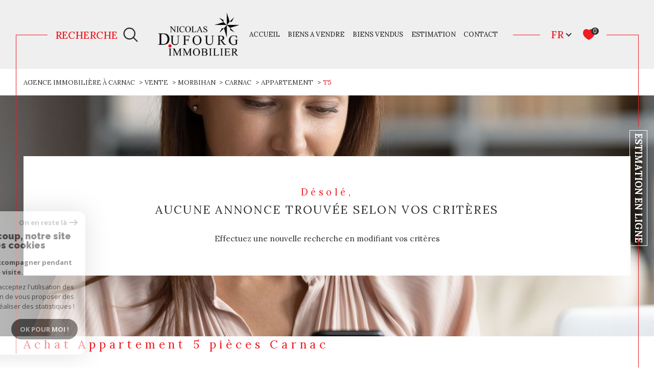

--- FILE ---
content_type: text/html; charset=utf-8
request_url: https://www.google.com/recaptcha/api2/anchor?ar=1&k=6LcPSwcjAAAAALqRxz1OmV3XskwQrdJBMbyDDSJU&co=aHR0cHM6Ly93d3cuZHVmb3VyZy1pbW1vLmZyOjQ0Mw..&hl=en&v=PoyoqOPhxBO7pBk68S4YbpHZ&size=invisible&anchor-ms=20000&execute-ms=30000&cb=r7z0jjtk67j5
body_size: 48645
content:
<!DOCTYPE HTML><html dir="ltr" lang="en"><head><meta http-equiv="Content-Type" content="text/html; charset=UTF-8">
<meta http-equiv="X-UA-Compatible" content="IE=edge">
<title>reCAPTCHA</title>
<style type="text/css">
/* cyrillic-ext */
@font-face {
  font-family: 'Roboto';
  font-style: normal;
  font-weight: 400;
  font-stretch: 100%;
  src: url(//fonts.gstatic.com/s/roboto/v48/KFO7CnqEu92Fr1ME7kSn66aGLdTylUAMa3GUBHMdazTgWw.woff2) format('woff2');
  unicode-range: U+0460-052F, U+1C80-1C8A, U+20B4, U+2DE0-2DFF, U+A640-A69F, U+FE2E-FE2F;
}
/* cyrillic */
@font-face {
  font-family: 'Roboto';
  font-style: normal;
  font-weight: 400;
  font-stretch: 100%;
  src: url(//fonts.gstatic.com/s/roboto/v48/KFO7CnqEu92Fr1ME7kSn66aGLdTylUAMa3iUBHMdazTgWw.woff2) format('woff2');
  unicode-range: U+0301, U+0400-045F, U+0490-0491, U+04B0-04B1, U+2116;
}
/* greek-ext */
@font-face {
  font-family: 'Roboto';
  font-style: normal;
  font-weight: 400;
  font-stretch: 100%;
  src: url(//fonts.gstatic.com/s/roboto/v48/KFO7CnqEu92Fr1ME7kSn66aGLdTylUAMa3CUBHMdazTgWw.woff2) format('woff2');
  unicode-range: U+1F00-1FFF;
}
/* greek */
@font-face {
  font-family: 'Roboto';
  font-style: normal;
  font-weight: 400;
  font-stretch: 100%;
  src: url(//fonts.gstatic.com/s/roboto/v48/KFO7CnqEu92Fr1ME7kSn66aGLdTylUAMa3-UBHMdazTgWw.woff2) format('woff2');
  unicode-range: U+0370-0377, U+037A-037F, U+0384-038A, U+038C, U+038E-03A1, U+03A3-03FF;
}
/* math */
@font-face {
  font-family: 'Roboto';
  font-style: normal;
  font-weight: 400;
  font-stretch: 100%;
  src: url(//fonts.gstatic.com/s/roboto/v48/KFO7CnqEu92Fr1ME7kSn66aGLdTylUAMawCUBHMdazTgWw.woff2) format('woff2');
  unicode-range: U+0302-0303, U+0305, U+0307-0308, U+0310, U+0312, U+0315, U+031A, U+0326-0327, U+032C, U+032F-0330, U+0332-0333, U+0338, U+033A, U+0346, U+034D, U+0391-03A1, U+03A3-03A9, U+03B1-03C9, U+03D1, U+03D5-03D6, U+03F0-03F1, U+03F4-03F5, U+2016-2017, U+2034-2038, U+203C, U+2040, U+2043, U+2047, U+2050, U+2057, U+205F, U+2070-2071, U+2074-208E, U+2090-209C, U+20D0-20DC, U+20E1, U+20E5-20EF, U+2100-2112, U+2114-2115, U+2117-2121, U+2123-214F, U+2190, U+2192, U+2194-21AE, U+21B0-21E5, U+21F1-21F2, U+21F4-2211, U+2213-2214, U+2216-22FF, U+2308-230B, U+2310, U+2319, U+231C-2321, U+2336-237A, U+237C, U+2395, U+239B-23B7, U+23D0, U+23DC-23E1, U+2474-2475, U+25AF, U+25B3, U+25B7, U+25BD, U+25C1, U+25CA, U+25CC, U+25FB, U+266D-266F, U+27C0-27FF, U+2900-2AFF, U+2B0E-2B11, U+2B30-2B4C, U+2BFE, U+3030, U+FF5B, U+FF5D, U+1D400-1D7FF, U+1EE00-1EEFF;
}
/* symbols */
@font-face {
  font-family: 'Roboto';
  font-style: normal;
  font-weight: 400;
  font-stretch: 100%;
  src: url(//fonts.gstatic.com/s/roboto/v48/KFO7CnqEu92Fr1ME7kSn66aGLdTylUAMaxKUBHMdazTgWw.woff2) format('woff2');
  unicode-range: U+0001-000C, U+000E-001F, U+007F-009F, U+20DD-20E0, U+20E2-20E4, U+2150-218F, U+2190, U+2192, U+2194-2199, U+21AF, U+21E6-21F0, U+21F3, U+2218-2219, U+2299, U+22C4-22C6, U+2300-243F, U+2440-244A, U+2460-24FF, U+25A0-27BF, U+2800-28FF, U+2921-2922, U+2981, U+29BF, U+29EB, U+2B00-2BFF, U+4DC0-4DFF, U+FFF9-FFFB, U+10140-1018E, U+10190-1019C, U+101A0, U+101D0-101FD, U+102E0-102FB, U+10E60-10E7E, U+1D2C0-1D2D3, U+1D2E0-1D37F, U+1F000-1F0FF, U+1F100-1F1AD, U+1F1E6-1F1FF, U+1F30D-1F30F, U+1F315, U+1F31C, U+1F31E, U+1F320-1F32C, U+1F336, U+1F378, U+1F37D, U+1F382, U+1F393-1F39F, U+1F3A7-1F3A8, U+1F3AC-1F3AF, U+1F3C2, U+1F3C4-1F3C6, U+1F3CA-1F3CE, U+1F3D4-1F3E0, U+1F3ED, U+1F3F1-1F3F3, U+1F3F5-1F3F7, U+1F408, U+1F415, U+1F41F, U+1F426, U+1F43F, U+1F441-1F442, U+1F444, U+1F446-1F449, U+1F44C-1F44E, U+1F453, U+1F46A, U+1F47D, U+1F4A3, U+1F4B0, U+1F4B3, U+1F4B9, U+1F4BB, U+1F4BF, U+1F4C8-1F4CB, U+1F4D6, U+1F4DA, U+1F4DF, U+1F4E3-1F4E6, U+1F4EA-1F4ED, U+1F4F7, U+1F4F9-1F4FB, U+1F4FD-1F4FE, U+1F503, U+1F507-1F50B, U+1F50D, U+1F512-1F513, U+1F53E-1F54A, U+1F54F-1F5FA, U+1F610, U+1F650-1F67F, U+1F687, U+1F68D, U+1F691, U+1F694, U+1F698, U+1F6AD, U+1F6B2, U+1F6B9-1F6BA, U+1F6BC, U+1F6C6-1F6CF, U+1F6D3-1F6D7, U+1F6E0-1F6EA, U+1F6F0-1F6F3, U+1F6F7-1F6FC, U+1F700-1F7FF, U+1F800-1F80B, U+1F810-1F847, U+1F850-1F859, U+1F860-1F887, U+1F890-1F8AD, U+1F8B0-1F8BB, U+1F8C0-1F8C1, U+1F900-1F90B, U+1F93B, U+1F946, U+1F984, U+1F996, U+1F9E9, U+1FA00-1FA6F, U+1FA70-1FA7C, U+1FA80-1FA89, U+1FA8F-1FAC6, U+1FACE-1FADC, U+1FADF-1FAE9, U+1FAF0-1FAF8, U+1FB00-1FBFF;
}
/* vietnamese */
@font-face {
  font-family: 'Roboto';
  font-style: normal;
  font-weight: 400;
  font-stretch: 100%;
  src: url(//fonts.gstatic.com/s/roboto/v48/KFO7CnqEu92Fr1ME7kSn66aGLdTylUAMa3OUBHMdazTgWw.woff2) format('woff2');
  unicode-range: U+0102-0103, U+0110-0111, U+0128-0129, U+0168-0169, U+01A0-01A1, U+01AF-01B0, U+0300-0301, U+0303-0304, U+0308-0309, U+0323, U+0329, U+1EA0-1EF9, U+20AB;
}
/* latin-ext */
@font-face {
  font-family: 'Roboto';
  font-style: normal;
  font-weight: 400;
  font-stretch: 100%;
  src: url(//fonts.gstatic.com/s/roboto/v48/KFO7CnqEu92Fr1ME7kSn66aGLdTylUAMa3KUBHMdazTgWw.woff2) format('woff2');
  unicode-range: U+0100-02BA, U+02BD-02C5, U+02C7-02CC, U+02CE-02D7, U+02DD-02FF, U+0304, U+0308, U+0329, U+1D00-1DBF, U+1E00-1E9F, U+1EF2-1EFF, U+2020, U+20A0-20AB, U+20AD-20C0, U+2113, U+2C60-2C7F, U+A720-A7FF;
}
/* latin */
@font-face {
  font-family: 'Roboto';
  font-style: normal;
  font-weight: 400;
  font-stretch: 100%;
  src: url(//fonts.gstatic.com/s/roboto/v48/KFO7CnqEu92Fr1ME7kSn66aGLdTylUAMa3yUBHMdazQ.woff2) format('woff2');
  unicode-range: U+0000-00FF, U+0131, U+0152-0153, U+02BB-02BC, U+02C6, U+02DA, U+02DC, U+0304, U+0308, U+0329, U+2000-206F, U+20AC, U+2122, U+2191, U+2193, U+2212, U+2215, U+FEFF, U+FFFD;
}
/* cyrillic-ext */
@font-face {
  font-family: 'Roboto';
  font-style: normal;
  font-weight: 500;
  font-stretch: 100%;
  src: url(//fonts.gstatic.com/s/roboto/v48/KFO7CnqEu92Fr1ME7kSn66aGLdTylUAMa3GUBHMdazTgWw.woff2) format('woff2');
  unicode-range: U+0460-052F, U+1C80-1C8A, U+20B4, U+2DE0-2DFF, U+A640-A69F, U+FE2E-FE2F;
}
/* cyrillic */
@font-face {
  font-family: 'Roboto';
  font-style: normal;
  font-weight: 500;
  font-stretch: 100%;
  src: url(//fonts.gstatic.com/s/roboto/v48/KFO7CnqEu92Fr1ME7kSn66aGLdTylUAMa3iUBHMdazTgWw.woff2) format('woff2');
  unicode-range: U+0301, U+0400-045F, U+0490-0491, U+04B0-04B1, U+2116;
}
/* greek-ext */
@font-face {
  font-family: 'Roboto';
  font-style: normal;
  font-weight: 500;
  font-stretch: 100%;
  src: url(//fonts.gstatic.com/s/roboto/v48/KFO7CnqEu92Fr1ME7kSn66aGLdTylUAMa3CUBHMdazTgWw.woff2) format('woff2');
  unicode-range: U+1F00-1FFF;
}
/* greek */
@font-face {
  font-family: 'Roboto';
  font-style: normal;
  font-weight: 500;
  font-stretch: 100%;
  src: url(//fonts.gstatic.com/s/roboto/v48/KFO7CnqEu92Fr1ME7kSn66aGLdTylUAMa3-UBHMdazTgWw.woff2) format('woff2');
  unicode-range: U+0370-0377, U+037A-037F, U+0384-038A, U+038C, U+038E-03A1, U+03A3-03FF;
}
/* math */
@font-face {
  font-family: 'Roboto';
  font-style: normal;
  font-weight: 500;
  font-stretch: 100%;
  src: url(//fonts.gstatic.com/s/roboto/v48/KFO7CnqEu92Fr1ME7kSn66aGLdTylUAMawCUBHMdazTgWw.woff2) format('woff2');
  unicode-range: U+0302-0303, U+0305, U+0307-0308, U+0310, U+0312, U+0315, U+031A, U+0326-0327, U+032C, U+032F-0330, U+0332-0333, U+0338, U+033A, U+0346, U+034D, U+0391-03A1, U+03A3-03A9, U+03B1-03C9, U+03D1, U+03D5-03D6, U+03F0-03F1, U+03F4-03F5, U+2016-2017, U+2034-2038, U+203C, U+2040, U+2043, U+2047, U+2050, U+2057, U+205F, U+2070-2071, U+2074-208E, U+2090-209C, U+20D0-20DC, U+20E1, U+20E5-20EF, U+2100-2112, U+2114-2115, U+2117-2121, U+2123-214F, U+2190, U+2192, U+2194-21AE, U+21B0-21E5, U+21F1-21F2, U+21F4-2211, U+2213-2214, U+2216-22FF, U+2308-230B, U+2310, U+2319, U+231C-2321, U+2336-237A, U+237C, U+2395, U+239B-23B7, U+23D0, U+23DC-23E1, U+2474-2475, U+25AF, U+25B3, U+25B7, U+25BD, U+25C1, U+25CA, U+25CC, U+25FB, U+266D-266F, U+27C0-27FF, U+2900-2AFF, U+2B0E-2B11, U+2B30-2B4C, U+2BFE, U+3030, U+FF5B, U+FF5D, U+1D400-1D7FF, U+1EE00-1EEFF;
}
/* symbols */
@font-face {
  font-family: 'Roboto';
  font-style: normal;
  font-weight: 500;
  font-stretch: 100%;
  src: url(//fonts.gstatic.com/s/roboto/v48/KFO7CnqEu92Fr1ME7kSn66aGLdTylUAMaxKUBHMdazTgWw.woff2) format('woff2');
  unicode-range: U+0001-000C, U+000E-001F, U+007F-009F, U+20DD-20E0, U+20E2-20E4, U+2150-218F, U+2190, U+2192, U+2194-2199, U+21AF, U+21E6-21F0, U+21F3, U+2218-2219, U+2299, U+22C4-22C6, U+2300-243F, U+2440-244A, U+2460-24FF, U+25A0-27BF, U+2800-28FF, U+2921-2922, U+2981, U+29BF, U+29EB, U+2B00-2BFF, U+4DC0-4DFF, U+FFF9-FFFB, U+10140-1018E, U+10190-1019C, U+101A0, U+101D0-101FD, U+102E0-102FB, U+10E60-10E7E, U+1D2C0-1D2D3, U+1D2E0-1D37F, U+1F000-1F0FF, U+1F100-1F1AD, U+1F1E6-1F1FF, U+1F30D-1F30F, U+1F315, U+1F31C, U+1F31E, U+1F320-1F32C, U+1F336, U+1F378, U+1F37D, U+1F382, U+1F393-1F39F, U+1F3A7-1F3A8, U+1F3AC-1F3AF, U+1F3C2, U+1F3C4-1F3C6, U+1F3CA-1F3CE, U+1F3D4-1F3E0, U+1F3ED, U+1F3F1-1F3F3, U+1F3F5-1F3F7, U+1F408, U+1F415, U+1F41F, U+1F426, U+1F43F, U+1F441-1F442, U+1F444, U+1F446-1F449, U+1F44C-1F44E, U+1F453, U+1F46A, U+1F47D, U+1F4A3, U+1F4B0, U+1F4B3, U+1F4B9, U+1F4BB, U+1F4BF, U+1F4C8-1F4CB, U+1F4D6, U+1F4DA, U+1F4DF, U+1F4E3-1F4E6, U+1F4EA-1F4ED, U+1F4F7, U+1F4F9-1F4FB, U+1F4FD-1F4FE, U+1F503, U+1F507-1F50B, U+1F50D, U+1F512-1F513, U+1F53E-1F54A, U+1F54F-1F5FA, U+1F610, U+1F650-1F67F, U+1F687, U+1F68D, U+1F691, U+1F694, U+1F698, U+1F6AD, U+1F6B2, U+1F6B9-1F6BA, U+1F6BC, U+1F6C6-1F6CF, U+1F6D3-1F6D7, U+1F6E0-1F6EA, U+1F6F0-1F6F3, U+1F6F7-1F6FC, U+1F700-1F7FF, U+1F800-1F80B, U+1F810-1F847, U+1F850-1F859, U+1F860-1F887, U+1F890-1F8AD, U+1F8B0-1F8BB, U+1F8C0-1F8C1, U+1F900-1F90B, U+1F93B, U+1F946, U+1F984, U+1F996, U+1F9E9, U+1FA00-1FA6F, U+1FA70-1FA7C, U+1FA80-1FA89, U+1FA8F-1FAC6, U+1FACE-1FADC, U+1FADF-1FAE9, U+1FAF0-1FAF8, U+1FB00-1FBFF;
}
/* vietnamese */
@font-face {
  font-family: 'Roboto';
  font-style: normal;
  font-weight: 500;
  font-stretch: 100%;
  src: url(//fonts.gstatic.com/s/roboto/v48/KFO7CnqEu92Fr1ME7kSn66aGLdTylUAMa3OUBHMdazTgWw.woff2) format('woff2');
  unicode-range: U+0102-0103, U+0110-0111, U+0128-0129, U+0168-0169, U+01A0-01A1, U+01AF-01B0, U+0300-0301, U+0303-0304, U+0308-0309, U+0323, U+0329, U+1EA0-1EF9, U+20AB;
}
/* latin-ext */
@font-face {
  font-family: 'Roboto';
  font-style: normal;
  font-weight: 500;
  font-stretch: 100%;
  src: url(//fonts.gstatic.com/s/roboto/v48/KFO7CnqEu92Fr1ME7kSn66aGLdTylUAMa3KUBHMdazTgWw.woff2) format('woff2');
  unicode-range: U+0100-02BA, U+02BD-02C5, U+02C7-02CC, U+02CE-02D7, U+02DD-02FF, U+0304, U+0308, U+0329, U+1D00-1DBF, U+1E00-1E9F, U+1EF2-1EFF, U+2020, U+20A0-20AB, U+20AD-20C0, U+2113, U+2C60-2C7F, U+A720-A7FF;
}
/* latin */
@font-face {
  font-family: 'Roboto';
  font-style: normal;
  font-weight: 500;
  font-stretch: 100%;
  src: url(//fonts.gstatic.com/s/roboto/v48/KFO7CnqEu92Fr1ME7kSn66aGLdTylUAMa3yUBHMdazQ.woff2) format('woff2');
  unicode-range: U+0000-00FF, U+0131, U+0152-0153, U+02BB-02BC, U+02C6, U+02DA, U+02DC, U+0304, U+0308, U+0329, U+2000-206F, U+20AC, U+2122, U+2191, U+2193, U+2212, U+2215, U+FEFF, U+FFFD;
}
/* cyrillic-ext */
@font-face {
  font-family: 'Roboto';
  font-style: normal;
  font-weight: 900;
  font-stretch: 100%;
  src: url(//fonts.gstatic.com/s/roboto/v48/KFO7CnqEu92Fr1ME7kSn66aGLdTylUAMa3GUBHMdazTgWw.woff2) format('woff2');
  unicode-range: U+0460-052F, U+1C80-1C8A, U+20B4, U+2DE0-2DFF, U+A640-A69F, U+FE2E-FE2F;
}
/* cyrillic */
@font-face {
  font-family: 'Roboto';
  font-style: normal;
  font-weight: 900;
  font-stretch: 100%;
  src: url(//fonts.gstatic.com/s/roboto/v48/KFO7CnqEu92Fr1ME7kSn66aGLdTylUAMa3iUBHMdazTgWw.woff2) format('woff2');
  unicode-range: U+0301, U+0400-045F, U+0490-0491, U+04B0-04B1, U+2116;
}
/* greek-ext */
@font-face {
  font-family: 'Roboto';
  font-style: normal;
  font-weight: 900;
  font-stretch: 100%;
  src: url(//fonts.gstatic.com/s/roboto/v48/KFO7CnqEu92Fr1ME7kSn66aGLdTylUAMa3CUBHMdazTgWw.woff2) format('woff2');
  unicode-range: U+1F00-1FFF;
}
/* greek */
@font-face {
  font-family: 'Roboto';
  font-style: normal;
  font-weight: 900;
  font-stretch: 100%;
  src: url(//fonts.gstatic.com/s/roboto/v48/KFO7CnqEu92Fr1ME7kSn66aGLdTylUAMa3-UBHMdazTgWw.woff2) format('woff2');
  unicode-range: U+0370-0377, U+037A-037F, U+0384-038A, U+038C, U+038E-03A1, U+03A3-03FF;
}
/* math */
@font-face {
  font-family: 'Roboto';
  font-style: normal;
  font-weight: 900;
  font-stretch: 100%;
  src: url(//fonts.gstatic.com/s/roboto/v48/KFO7CnqEu92Fr1ME7kSn66aGLdTylUAMawCUBHMdazTgWw.woff2) format('woff2');
  unicode-range: U+0302-0303, U+0305, U+0307-0308, U+0310, U+0312, U+0315, U+031A, U+0326-0327, U+032C, U+032F-0330, U+0332-0333, U+0338, U+033A, U+0346, U+034D, U+0391-03A1, U+03A3-03A9, U+03B1-03C9, U+03D1, U+03D5-03D6, U+03F0-03F1, U+03F4-03F5, U+2016-2017, U+2034-2038, U+203C, U+2040, U+2043, U+2047, U+2050, U+2057, U+205F, U+2070-2071, U+2074-208E, U+2090-209C, U+20D0-20DC, U+20E1, U+20E5-20EF, U+2100-2112, U+2114-2115, U+2117-2121, U+2123-214F, U+2190, U+2192, U+2194-21AE, U+21B0-21E5, U+21F1-21F2, U+21F4-2211, U+2213-2214, U+2216-22FF, U+2308-230B, U+2310, U+2319, U+231C-2321, U+2336-237A, U+237C, U+2395, U+239B-23B7, U+23D0, U+23DC-23E1, U+2474-2475, U+25AF, U+25B3, U+25B7, U+25BD, U+25C1, U+25CA, U+25CC, U+25FB, U+266D-266F, U+27C0-27FF, U+2900-2AFF, U+2B0E-2B11, U+2B30-2B4C, U+2BFE, U+3030, U+FF5B, U+FF5D, U+1D400-1D7FF, U+1EE00-1EEFF;
}
/* symbols */
@font-face {
  font-family: 'Roboto';
  font-style: normal;
  font-weight: 900;
  font-stretch: 100%;
  src: url(//fonts.gstatic.com/s/roboto/v48/KFO7CnqEu92Fr1ME7kSn66aGLdTylUAMaxKUBHMdazTgWw.woff2) format('woff2');
  unicode-range: U+0001-000C, U+000E-001F, U+007F-009F, U+20DD-20E0, U+20E2-20E4, U+2150-218F, U+2190, U+2192, U+2194-2199, U+21AF, U+21E6-21F0, U+21F3, U+2218-2219, U+2299, U+22C4-22C6, U+2300-243F, U+2440-244A, U+2460-24FF, U+25A0-27BF, U+2800-28FF, U+2921-2922, U+2981, U+29BF, U+29EB, U+2B00-2BFF, U+4DC0-4DFF, U+FFF9-FFFB, U+10140-1018E, U+10190-1019C, U+101A0, U+101D0-101FD, U+102E0-102FB, U+10E60-10E7E, U+1D2C0-1D2D3, U+1D2E0-1D37F, U+1F000-1F0FF, U+1F100-1F1AD, U+1F1E6-1F1FF, U+1F30D-1F30F, U+1F315, U+1F31C, U+1F31E, U+1F320-1F32C, U+1F336, U+1F378, U+1F37D, U+1F382, U+1F393-1F39F, U+1F3A7-1F3A8, U+1F3AC-1F3AF, U+1F3C2, U+1F3C4-1F3C6, U+1F3CA-1F3CE, U+1F3D4-1F3E0, U+1F3ED, U+1F3F1-1F3F3, U+1F3F5-1F3F7, U+1F408, U+1F415, U+1F41F, U+1F426, U+1F43F, U+1F441-1F442, U+1F444, U+1F446-1F449, U+1F44C-1F44E, U+1F453, U+1F46A, U+1F47D, U+1F4A3, U+1F4B0, U+1F4B3, U+1F4B9, U+1F4BB, U+1F4BF, U+1F4C8-1F4CB, U+1F4D6, U+1F4DA, U+1F4DF, U+1F4E3-1F4E6, U+1F4EA-1F4ED, U+1F4F7, U+1F4F9-1F4FB, U+1F4FD-1F4FE, U+1F503, U+1F507-1F50B, U+1F50D, U+1F512-1F513, U+1F53E-1F54A, U+1F54F-1F5FA, U+1F610, U+1F650-1F67F, U+1F687, U+1F68D, U+1F691, U+1F694, U+1F698, U+1F6AD, U+1F6B2, U+1F6B9-1F6BA, U+1F6BC, U+1F6C6-1F6CF, U+1F6D3-1F6D7, U+1F6E0-1F6EA, U+1F6F0-1F6F3, U+1F6F7-1F6FC, U+1F700-1F7FF, U+1F800-1F80B, U+1F810-1F847, U+1F850-1F859, U+1F860-1F887, U+1F890-1F8AD, U+1F8B0-1F8BB, U+1F8C0-1F8C1, U+1F900-1F90B, U+1F93B, U+1F946, U+1F984, U+1F996, U+1F9E9, U+1FA00-1FA6F, U+1FA70-1FA7C, U+1FA80-1FA89, U+1FA8F-1FAC6, U+1FACE-1FADC, U+1FADF-1FAE9, U+1FAF0-1FAF8, U+1FB00-1FBFF;
}
/* vietnamese */
@font-face {
  font-family: 'Roboto';
  font-style: normal;
  font-weight: 900;
  font-stretch: 100%;
  src: url(//fonts.gstatic.com/s/roboto/v48/KFO7CnqEu92Fr1ME7kSn66aGLdTylUAMa3OUBHMdazTgWw.woff2) format('woff2');
  unicode-range: U+0102-0103, U+0110-0111, U+0128-0129, U+0168-0169, U+01A0-01A1, U+01AF-01B0, U+0300-0301, U+0303-0304, U+0308-0309, U+0323, U+0329, U+1EA0-1EF9, U+20AB;
}
/* latin-ext */
@font-face {
  font-family: 'Roboto';
  font-style: normal;
  font-weight: 900;
  font-stretch: 100%;
  src: url(//fonts.gstatic.com/s/roboto/v48/KFO7CnqEu92Fr1ME7kSn66aGLdTylUAMa3KUBHMdazTgWw.woff2) format('woff2');
  unicode-range: U+0100-02BA, U+02BD-02C5, U+02C7-02CC, U+02CE-02D7, U+02DD-02FF, U+0304, U+0308, U+0329, U+1D00-1DBF, U+1E00-1E9F, U+1EF2-1EFF, U+2020, U+20A0-20AB, U+20AD-20C0, U+2113, U+2C60-2C7F, U+A720-A7FF;
}
/* latin */
@font-face {
  font-family: 'Roboto';
  font-style: normal;
  font-weight: 900;
  font-stretch: 100%;
  src: url(//fonts.gstatic.com/s/roboto/v48/KFO7CnqEu92Fr1ME7kSn66aGLdTylUAMa3yUBHMdazQ.woff2) format('woff2');
  unicode-range: U+0000-00FF, U+0131, U+0152-0153, U+02BB-02BC, U+02C6, U+02DA, U+02DC, U+0304, U+0308, U+0329, U+2000-206F, U+20AC, U+2122, U+2191, U+2193, U+2212, U+2215, U+FEFF, U+FFFD;
}

</style>
<link rel="stylesheet" type="text/css" href="https://www.gstatic.com/recaptcha/releases/PoyoqOPhxBO7pBk68S4YbpHZ/styles__ltr.css">
<script nonce="FhpxtWHgMutSdSGNs44y6Q" type="text/javascript">window['__recaptcha_api'] = 'https://www.google.com/recaptcha/api2/';</script>
<script type="text/javascript" src="https://www.gstatic.com/recaptcha/releases/PoyoqOPhxBO7pBk68S4YbpHZ/recaptcha__en.js" nonce="FhpxtWHgMutSdSGNs44y6Q">
      
    </script></head>
<body><div id="rc-anchor-alert" class="rc-anchor-alert"></div>
<input type="hidden" id="recaptcha-token" value="[base64]">
<script type="text/javascript" nonce="FhpxtWHgMutSdSGNs44y6Q">
      recaptcha.anchor.Main.init("[\x22ainput\x22,[\x22bgdata\x22,\x22\x22,\[base64]/[base64]/[base64]/[base64]/[base64]/[base64]/KGcoTywyNTMsTy5PKSxVRyhPLEMpKTpnKE8sMjUzLEMpLE8pKSxsKSksTykpfSxieT1mdW5jdGlvbihDLE8sdSxsKXtmb3IobD0odT1SKEMpLDApO08+MDtPLS0pbD1sPDw4fFooQyk7ZyhDLHUsbCl9LFVHPWZ1bmN0aW9uKEMsTyl7Qy5pLmxlbmd0aD4xMDQ/[base64]/[base64]/[base64]/[base64]/[base64]/[base64]/[base64]\\u003d\x22,\[base64]\\u003d\\u003d\x22,\x22wrbCpht2w4jCihnCnBhuw7TDliIhCsOYw6jCgTrDkhlowqYvw7TCjsKKw5ZiOWN8K8KdHMKpF8OCwqNWw5/CgMKvw5EgNh8THMKBGgY6AmA8wqDDlSjCugdhcxAIw4zCnzZlw5fCj3lKw6TDgCnDjcKdP8KwJmoLwqzCqMKHwqDDgMOqw5jDvsOiwrnDtMKfwpTDqkjDlmMqw7RywprDvUfDvMK8I0c3QRorw6QBAkx9woM/IMO1NmlsSyLCucKfw77DsMKBwo92w6ZEwrhlcHHDm2bCvsKMQiJvwr9pQcOIeMK4wrI3YsK1wpQgw55WH0k6w789w58EeMOGIW7CmS3Cghx/w7zDh8Klwo3CnMKpw7/[base64]/DosOzwr7DucKmMS0Zw58hCcOTMlnDj8K5w6tSw43CgsOdEMOBwr7CkGYRwrbCucOxw6lfDAxlwq3DscKidztjXGTDrcOmwo7DgzBFLcK/woDDp8O4wrjCmsKuLwjDjVzDrsOTLcOyw7hsVnE6YSrDtVpxwr7Dr2pwfcOtwozCicOzajsRwqQcwp/[base64]/w6JsSsKeIwDCtcOUB8KtwoPDo8OQwqgeV3/CkF/DmislwpQdw6LChcKRX13Ds8OYIVXDkMO8fsK4VxrCkBlrw7RLwq7CrAQECcOYFwkwwpU4asKcwp3DqVPCjkzDgQrCmsOCwqzDncKBVcOrYV8Mw5JMZkJWZsOjbl/DuMOcI8KFw7UyJg/DkjkPb3HDv8Knw4AbYMOIYz5Rw4IEwroOwoJAw4bCn07Cq8KgHxsUeMOeUsKtf8OEb35YwpTDqXY5woAVbjLCvcOfwqA3QUNaw6Ilw4fCn8KwCcKXKhcYRWDCk8OGQ8OQV8ODTWkeAWDDg8KDY8OXw4XDqC3DnFVOemnDgwQ/[base64]/DkhtfDjxkK8OKw61/G8OJazY4BU97TsOrNcOiwqgqw4sQwrtjUcOEGsKlFcOIcWLCiCNdw7gewoXCocOAVgtSQMKXwpgAHXPDkFzCjwrDlzhrAiDCqBc1SsKCLsO0TAvCrsKPwrnCqnHDl8OUw5ZPWBNTwr9Yw7DCkVxVw6TDrEIIcQbDh8KtFxdYw7NawqFiw6HCuy4kwobDnMKJDhA/GRQBw7AzwpnDoywwSsO3Sx0hw6fCmsO2A8OGZ3TChMOSH8KJwpnDtMOPKTNfWFIVw4HCkT4SwpfCj8ODwp3ChsOcPwzDmH9QXnUHw6PDtMKyfRE5wqTCosKkVWgBQsKeLTJmw7YNwoxrG8OYwqRPwr/[base64]/DgcKuw5bDusKlQcOGwo3DlWcYEcKyQcKTwqhaw7DDjsOwOFjDocOnHhvClMOOcsOWJwtzw4DDkSLDhFnDucK5w53DqcKXW1RECsOaw4t1QWFawovDhSo5V8K4w7nCiMKyK0PDgyJDbDnCpCzDl8KLwq7CnSzCpMKAw7fCskHCkh7DoVxpb8K0FkUYN1/DqgNccCAowobDpMOYHls3bDnCh8KbwochKnEWHB7CnMOnwq/DkMKow6LClgDDn8OPw6fClwtawo7DuMK5woDCisK3DXXCncKcw51kw7EOw4fDuMKgw78ow7JuN1pjDMOPR3LDkiXDm8OwacOmaMOrw7rDmsK/[base64]/Cr8O/[base64]/DojjCrMOgI1LCgDMVw7vCpMO/w5cYw4dBw4s5GMKowooYw6PDgU/[base64]/[base64]/I11uwovDu1fCiinDglXDsW9XwoY5w7Udwq48ITxONXZhLMOeBsOEw5cIwpvDsFlpJ2Y6w4XCksKjFsOJZxICwojCqsOGw5XDlsOYwq0Rw4jDnMOGDMKjw47CiMOjNi89w4jCpEDCmHnCjWvCuh/[base64]/Dv8K7d8KlwpXCtCrCh8KjScK6wpYWbcKvwp5Lwos8aMOJfsKEUFrCoHTDvl7Ci8KzSMOYwr5+WMOww60CZ8OhLcOfbQzDiMOIHWPCqRfDg8KnYQPCnhhKwqVewrDCmMOOETTDp8KOw6dYw7/CuV3DjzzCi8K4JyUFf8KBdMK+wrPDrsKjZsOKTWtxChRPwp/DtDzDnsO8wpnCn8KicsKHBlfCnl1HwpTCg8OtwpHDmMKwIzzClHMUwpTDtMKRw6toIyTCjhx3w59owr3CrxVbJcKFSD3DisOKwp5lUlJpTcKqw41Wwo7Co8KIwpwDwq7CmiE9w5knLsOlHsKvwo5ow7TChsKhwqPCkWYcAgzDugxeCMOPwrHDiTshJcOIEsKrwr/Cr0pDEyvDhMK+UHvCgmM8N8OjwpbDnMKaXhLDqGPCt8O/[base64]/CgjdXZADCjTTCkxUswqVYwpTCgGFFAcOURMKUMSLClMKzwoTCglZ/[base64]/Cr2xNYsOewogAE8KsB0gAasOow7zDrMOmw7nCvX/CgsKewrbDpRrDi07DtxHDvcKfDm/[base64]/wqYeamnCiQN2w4fDigDDjsKYW8KSCcKKR8O4w4MUwrjClsOIDcO7wpTCv8Ohbl4/wrAqwonDncORR8OVwr19wr3DucOKwqQ+dUDCnMOOV8OICcO8QH5ewr9XT2h/wprDmcK/[base64]/DkcKbw7fCihHCgcOLw5jCjcKyNRk6w7JnwqNKNMKFNCnDk8KRJxvDhsOIOkzCrxnDocK6O8OlfX8/[base64]/[base64]/U8OMw4oZeU7Djm7DscOOwpxJZMKBw7ITPwRcwoIVCcObB8OGwrUIf8KYEjQTwr/CpMKBw75aw4PDh8KoJEvCvCrClU8JOcKqw4Ivw7vCoQNjU14HaEY+wp1bPWFyfMOkA2FBC3fDksOuNsOTwrvCj8KBw6jDr14SNcKJw4HDmUx1YMOcw7ddSn/[base64]/wqPDnw/CpsKDEsODwpotw7zClDskdhPCiMKVD2ozH8OXMjhNGk3DgQbDtMOHw6XDgCIpEDUaHCLCrcOjQcKPXjoTwrsIN8Ohw5lKC8O4N8OewpsGOFV/[base64]/DtjgPVcOww4Jqw4HCkcOJIsOEwqYlw550XGjCsMO4w4RJFwTDowN5wp/[base64]/CqsKXD8OZw44dw7x5a0AWw7soIQ7DnMKew7bDgwBlwpJHMcKwZsOhasKFwqsvVXcowqfCkMK8G8KhwqLCjcKCJRRzcsKAw7/CscOMw5rCssKdPF3Co8O8w7fCim3DtTbDjhQ4DwDDncKKwqA4G8O/w54GMMODaMOnw4EYZmXCpi7CtEnClEbDt8KfWCzDjCA/w6jDtTTCpMOOHHFBw6XCs8Orw788w5l3F28vfAFSKcKSw6FZw6k9w5zDhgQxw4AEwqhnwr81wqfCi8KgEcOvJHdKJMOywoB3HsOGw6/DhcKgw7NZJsOiw7VuMnZWSMOsREDCpsK/woBvw5pWw7LCp8O2RMKibEfDu8OJw6kmOMOMQyZXNsKbSisgElFNVMKCc3TCtAjCgiFXIFrCsUojwqllwqACw4/CmcKHwoTCjcKFYsKSFG/DlU/Cry0UPcK+FsKHQyFUw4LDmzN+U8KUw4lBwpAtwo5JwrAVw6jDnMO4b8KsW8OjbnE5w7Rlw4k/w6nDiHUGCnXDtH9WPVNZw7xqLzYlwod7XFzDq8OeGCo4P3Qcw4TDnyRwdMKHw4Eow4rDq8O6Fyc0wpLDkn0uw6M4RQnCgRdCacOjwolhwrnCtMOiDcK9Iz/DiC5bwpXCj8OYZlNAw5DCk2UvwpfCiXbDscONwpg9CsOUw79rbcOtMDXDki5Uwotyw6oOwpnCjSjCj8KXDX3Dvh/CmC7DmTPCgm5Xwp4oAmbDvkPDvQkEK8KNwrbDh8KCA17Dkkt4w4nDpsOmwq58AnHDtsO1W8KNI8OJwoFONivCmsKbRTXDvcKhJVBaYsOpwp/CojvCksKRw73CtinCkjgBw5TDvsK2EsKZw6bCuMKcwqrCmWPDkFFYHcO6Sn/[base64]/CvgzCksO1NyVkccKwCgDCjl/CtkFYTTsrw5LCksKjwrHCt2LDocO3wqZwJMKxw4/[base64]/ClAHDocK7NcO1woxACyTCgUfCpMOdwp3DtcKXw5jCqS3CpcOuwqDDpcO1woTCjcOiJ8KldmQPFhPDtsKAwprDmUFGZEp0IMOuGx41wo3DkR7DisO8wp/CtMOsw7DCuEDDkicvwqbChATDpFt/w7HCnMKeJsKQw5zDjsOIw6AQwolRw6zClFgow7RSw5FJWsKywrzCr8OACMKxw4HCkRrDosO+w4rCrcKhKC7CrMOaw7Q6w7Nuw4oNw5A1w4XDqXDCucKKw53DrMKmwoTDucOuw7F1wonDtzvCkl40worDkwPCqcOkJxtqegjDvF3CizYmBm9fw6DDhMKQwr/[base64]/[base64]/DmkfDgmd/ZXQpw45UXcKvLMKVw5olw58NMcO7w5DCnWLCpCPClcKqw7DCvcOcYxzDtCzCqSlEwq0AwptINBU9woPDpcKNPlx3Z8OEw4t/[base64]/DksKjIsOKLcO7w43Cr3gnwrjDhRfDkMK0UkDCr1QALcOIVMOZw5fChhsJQMKEdsOEwrxhQMOnSjweQC7Cqz0KwpTDgcKzw6lEwqoXIB5HKybDnGzDh8Kmw7kESXJBwpDDjx3Ds3BZcRcrKcO1wrVoPhQwJMKEw7LDpMO3ScK8w5lQHlxfAMOyw6QwLsK/w7HCkMKIKcO2CAhGwrXDlF/DlcO6PwzDssKaTlEnwrnDtWPDvRrDnl8dw4AwwroVwrJWw6HDv1nCjDXDpVNUw5UlwrsSw4/[base64]/DkFV5w7ImFsKGwqMDI8KxdcO1NUpvw4xJSMOQcMKiNMKMZMK0eMKMYhJ0woxQwrjCrsOZw6/[base64]/NlTDlT7DlsOLAFjCocOkQXtjw5NWQsOnw4MSw5ZoWksJw4jDghvCoTPDocOrJcO/GUDDvBZ7UMKiwr7Ci8OIwqDCtmhYGhrCukvCksK3wozDvR/Cji3Cl8KEbRDDlUbDpXbDrDjDqWDDrMKZwrEWNMKGVWrCrFMpASHCp8KAw5MKwpoGT8OSwqdbwrLCvMOUw4wAwqrDrMKqw6nCsWHDnQ1wwq/DiTDCk18SUQdmc3NYwqJhTcOfwrx5w6RxwpTDhCHDklxnKhJmw6zCrMOUAAU/wpzDlsKjw4TClcO1Ly/CvcK8SFTDvxXDnFbDl8ORw47CtQVYwpsRdhF9N8KXeGvDpx4Ie2vDjsK4w5HDisKwWxvDjcOEw5ItD8Kjw5TDg8O0w7nChcK/TMOswrR/wrAKwrfCpMO1wpvDusKLwr3CicKNwpvChRpNDgDChMOFSsKtOGdfwohawp3DhMKQwoLDp27Cm8KNwr7DlQVQAU0WbHTClFbCkcO+w4s/[base64]/DmSfCl8KpK059wqECSsK3wqY3VMKZw6wRGU/CuUXDrAF2wrjDtsKiw4kDw5NsJBnDnMKAw7rCtxxrwpHCgAfDt8OWDEEHw5NZJMOjw69TLsKRcMKrW8O8wofDpsKGw64+NsKJwqg9VgjCvRohAi/[base64]/DsiNxwrJOSzh0X8O9B8KJwrogB8K0KiY8wqoIbcOAw6sQRcOkw790w4cRJi7Dn8Ogw6FbKsK7w60udcOXXBnCpErCpTLCuwXChCXCsQ5NScOQc8ONw7YBFjY/L8K7wrjChxs0WsK7w7ZqBsKsAcOawolxwostwrJbw7rDp1PChsOYZcKCMcKrMwnDj8KGwrh7OWrCgFBnw4ZEw5fDukgfw7EhQktCXRnCiDRIIMKMMcOgw5V0UMOtw4bCncOHwqQYPRDDu8KZw5XDksKVaMKoGRZNMW4DwocGw6Rzw7p8wrbCgUXCocKQwqwvwrl/IcO2OxjCgzhSwqzCosOzwpPCgSXCpXA2S8KaYcKqH8OlUsK/D3nCgREjJjU1cG3DkQpDwrrCkcOvWsK6w7QPV8O2A8KPNsKwTn5XRzJhNizDr2YvwpN2w7/DiER0d8KNw67DusOIKMKtw5xWHXYKOcK8wpLCmRrDvG7Ci8OpQkdkwowowrUyX8KJcjbCqMOQw7vCnCvCmXl7w47CjkzDiiDClz5BwqnCrMO5wqcfw6wUZ8KIBVnCtMKEBcOewp3DtUoNwoDDp8OALjcAXMOgO2YVEMOAa23DvMKew5/DrEllGS0Kw6/[base64]/CtsK1KsO9UlXCr34rNMKBZMKyw4zDrWFqZsOswq3CqMKqwqbDnzpGw7ptH8OTw7Y/KmnDoTFCHWBjw6sVwpY5NsOQEhdpb8KSVWnDi1sdO8KFw6Uqw5nCosOLOcKhw4bDpcKRw7UQIDPCtMK8wq/[base64]/w5HDpWE9w4YKwrXCqnfDiVFvTMKjw5UXwroGLXLDu8OmdmTDtGlcYMOdI37Dp0/CrnvDmQB6OsKfC8KHw57DkMKBw6nDjsKFR8KDw5DCskLDqGTDiiBgwr18w5VOwpVvf8K8w4/Dk8KRMMK4wrjCjx/DjsKyQ8OHwpLCisOLw7LCvMKbw6pSwpgLw49ZSXfChQjDoykQQcK7D8ObccK9wrrDkghtwq1OQhDDkgEnw7NDBQzCn8OawpjDv8K5w4/Dli9rw7fDo8KWLcOmw6p0w4oZNsK7w51RO8KuwoPDoEHCjMKVw4nDgj4eMMKMwqBQYmrDtMODUXHCn8ODQ3kuaXnDqXnClxdaw6oLX8K/fcO5w7nCr8KMCWXDkMOnwrPCm8KZw4VSw697ScK3wpDChsKzw6TDmWzCn8KhIiRXU3TDgMOBwr05GxALwrjDtGlda8KOw68+bsKqfknCn3XCo2jDkkM4BC/DrcOGw7pOIcOaMynCrcKaOGpMwrrCoMKbwqPDrG7DmiV0w6x1bMKlasKRVRcMw5zCtVjDpMKGMEjDkEV1wofDhMKjwqYoLMODZ3jCmsOpQWrDqzRad8K4e8K/[base64]/Cm8KGdcK6ISpCdVgvZcOOQsK/w49Zw5HCv8KxwprCu8KWw7DCuXJxejAkXgVpfQ9Jw5vClcKNMcOBCGPDvW/ClcO8wrHDvUXDjsK9wrcqPRfCmFJfwpcPf8Ojw6U/w6h+HWvCq8OCFMOrw70RSSVCw47CisOHRlPChMOwwqLDphLDt8OnI1UXw65Aw48AN8KUw7JbRAHCiBh4w5IeS8OgY0XCvj7CmQbCjFhmCcKOLcKrX8ONJcKLb8OwwpALK38rCzjCjsKtfhrDosKNw5HDiBPCmMO8wr9/[base64]/[base64]/[base64]/CvMOlPSfCsMOdw55ge1vCjmXDgx7Dv2zCi3YvwqvDtUFbYhNLRsK/ZDEzewrCtsKiT2IIasONNMOgwqEew45gUMKJTmIuwpHCn8KEHTLDkcK6AcK+w6pTwpcVRHkEwqrCki/[base64]/KsKNwo8lwr4tP8Kzaz0NC8Opw69BQHhgwpMySMONwrImwq9/CcOuShLDi8Ohw4Mmw5XCnMOsKsK1woxqesKWVXfDtGXCr2jCoUQ3w6IzXxV+Yh7CiBoVacOFwrhnw7LCg8Owwo3Cg34dJcO5bMOBfyVlB8Oowp0vwrTCsW91wrQ5w5BewrbCpQ0LPT5eJsKnwo/DnTXCvcK4wrDCjDDCiGDDom8bwqvDgRxhwr7DkhkxacOLNWUCE8KRccKgBRLDscK4NsOmw4rDkMKQFQBPwrZ8NRBsw5pYw7jChcOiw5bDiSTDpMKzwrZeTcO7ZX3CrsOxbVF5wrDCu0jChMOrfMKheB8vMTHDm8Kaw4bDlVHDpC/Ck8KTw6sCAsOBw6HDpyvCpXQmw49CUcKuw7nCmsO3w4zCqMOsPynDncOMRjXCkCEDLMKtw406cnRYJWUGw4dPw6Uda2Vmwr/[base64]/wpYidUDDk3Byw5zCk8O/[base64]/DuA9pw5lvwpjClCJmDcONwojCgcOOwonCvsK7wrR0N8K/[base64]/w5PDmn8bG3LDokw3O8OhWMOafV8gLGfDnHFAdVzCrmB9w5tzwoPCssOnacOpw4LCpMOcwpXCpyZ+MsKYY2fCtBlgw7PCrcKDXV0tZ8KBwp8dw6A3KDPChMKdC8K4RW7DuEXCusK9w6FMKVsMfHdqw7dwwqN4wp/DvMKZw63CtQbCrS9xU8Kcw6g9Kj7CmsOIwpdqBDFHwrIgbcK+VirCjAcUw73DiRTCnm44dDEoGDLDoTQNwovDkMOLAxZyFsKAwrxSYsKXw7XCk2QrEys2AMOQPMKgwrnCnsO6wrRWwq/[base64]/[base64]/[base64]/wpTDmcK6c0rCoMKMw6zCsEHCpsO5WMO2wp5Fw5TDgVXCnMK7JMOGRHhhMsK/wozDvmxdQsKeS8O4wrg+acOrPC4TG8OcB8O/w63DsjluM2RKw53DnsK7c3LDqMKKw6HDmhXCvXfDlwzDrSUNwobCt8KNw4rDozFKEWNLwqIsaMKXwqA6wrLDuW3DhQzDpmB/[base64]/CsMOlw6/DlVPCtMO9CcKtPzoXRULDtMKRHMKXw5PDrcK1w5Vww7TDhU0JJFTCsxAwfQEAGF81w6AZMMKmwqdSEF/Cly3CjsKewooMw6NEAMKlDRTDsykkSsKaXTMFw5/[base64]/N8OaCcKbNTAXw4I9Sg7DqknCosOswp3DicOEwpdpMkbDscOkDUnDnxBAKFhLG8KmEMKPTcKvw7/ChwPDtcObw7XDvUYjNyVpw6XDsMKhcsO2fcOiw504woLCv8KYe8K5wo8WwonDgidCLDlxw6vDtE0lPcOcw44qwpTDrMOQaw9cDMO/AzLDvxnCqcOSVcKiJkTDusOKwpDDkETCqMK/SUQ/wrFRUynCq1I3woNTI8K1wolkN8ObXALCmX0Yw70lw7fDp2FGwoZMCMONV0vCliTCtnx6f1R0wpNhwoXCiWNRwqhlw6dIdSzCtMOSEMORwrPClkAKTwB0DT/DjcOJwrLDr8K9w7BySMK7a0ldwqLDiRNQw7HDocKpPSnDvsKuwqoWfX/Dr0UIw5QKwpzDhVIeFcKqaAZywqkZNMK4w7IdwqUdBsOGfcOAwrVcPDLDvhnCncKLNsKaPMKJMcKXw7/DlsKxwrgQw4HDqlwnw5fDjRnCnTlPw7M3AsKWRAfCpcOiwpPDocKsOMKwbMKQSmEowrM7w7kFIcKSw4jDg3bCvxVjbcONJsK5wrvDq8Kdw5vCnsK/wpvCvMKZKcOREhh2McK+DTTDgsKXw41Tb2ssUSjDqsKwwprDmz8Hwqtaw7BVSCLCo8OVwo3CiMKxwqltHMKmwo7Cn37CpsKXRCtJwonCu3chRMKowrQ+w7w8XMOYTi9xblJMw5llwoHCggY2w5PCl8ODL2/DgMK4w5TDv8OcwqDCksK7wpAzw4dew7nCuX1cwqnDoAgdw7zDpMKdwqpgw4/Coh47wpTCmmDCgcK6wrMIw4gdRsO7GCY9wrfDrSjCjW7Dml7DuQ3ChcKCJVlEwrE5w4LCngLCi8O2w40swp1rIMO4w4nDksKEwqLCmDw3w5rDh8OiDlw2woPCqgNBa1Fow5vCkVRJH2nCkj/Cn2PChcOkwqrDinPCsmLDnsKGP2pQwrvCpMKnworDgMOJAcKewqhpQSfDmWAEwq3Dh2oDT8K5TMK9cCPCtcOsJsOgccKowo5Yw6XCjl7Cs8OTesK/fsOjwpIPBsOdw4NHwrPDgMOCcU0mVMKgw5RoBMKtbT3DmsO8wrQOZMO4w4TCjjzCjAMawpklwrRfX8KBacKsGQbDmEJMVMK4wrDClcOFwrDDjsKmw4XCnDLDqD/CqMKAwpnCp8OQw7/DgiDDvsKLNcKcNV/DvcOvw7DDq8O5w4vCkcKHwpIHdsKywop4TFYRwqsvwoEiMsK7wofDmWPDisO/w6rCs8ORMX0Wwok7wpnCi8KqwoUdKMK/O3TCtMO7wrDCjMOrwoLClQ3DsR/[base64]/DgGEUSMKaYsK6w57CsMKiAgNTekPCj2NTwovDvloPw7XCq1fDo3VRw4RsEGTCrsKpwqk2wqDCs1JJJMOYJcOSNMOleRNhTMKOYMO+wpdpcjjCkjvCncOYGENpYVlQwp42D8Klw5U6w6vCjm90w4zDlSLDh8OVw4fDgzDDiB/Dp0Z9wrzDix81AMO2GVvDjB7DgcKAw74VCSxOw6U2PsO3XsK4K107FzfCnkHChMKkGsOAdsOORl3Cg8K3RcOzKEDCiSnCmcKIbcOwwpTDqzUgFgRhwozCjMO5w47DjsO+woXCmcOjUnhWw7jDum7Ck8OswrUpaGbCiMOhdQ44wpzDvcK/w4AEw7/[base64]/w77DvsO6H8O1wpzDoMKTw6ERw7kEw6stasKQYzxPwrLDpcOgwpfCtcOtwq/[base64]/CqMK+UQzDiHTDoMO+wpLDjjUww47CscOIScOsTsOUwokKayZmw4/DsMOewrQ3OmTDosKNw47Cm0MWw5jDg8KgXmjDusO6LxrDpsOPKBbCrEo7wpbCrCLDoU11w6VpRMKoKRNfw4TDmcKWworCpsOJw47DjVERN8K4w7PDqsKVOVQnw4DDqEMQw4/Ch1UTw5HDosOgIlrDr1fCiMK/BU9Rw7LCk8OiwqU2wrnCm8OEwoRVw7fCksK8dV1FZCNRM8Kjwq/DqH86w6UOHHbDncOxYcO2G8O5XyVuwpfDjz1nwpXClC3DgcODw58UWsOYwox6XcK4S8KNw68ow4bDgMKlWBPClMKvwrfDiMKYwpjCv8KBXAQbw6UHDHvDq8KGwrrClsOww4TCpsOPwpTClw/DvUVtwpzDlsKiWSlJdjrDrTV2woTCvMORwprDuFfClcK1w4N3w4jDlcKIw6BFJcOPwrzCgxTDqBrDsF9Seh7Cg30dUnUVw7tgLsOmHnhaZ0/DnMOpw7lfw51ew77Dhw7Dp3bDjMKGw6fCuMK/w5d0F8OyV8KuIHZ2T8KLw7/DrWR4O0XCjsKfe0bDtMOQwrMNw7DCkDnCtXDClHTCnXvCscO8b8OhdsKQD8K9NMKbDCoaw5MFw5BAWcO+eMOJIgkJwq/CgcKcwo3DrRNvw4cFw7bCusKpwr8eS8Oyw4/DpDTClRrDmcK8w7JdbcKHwrs6wqjDjcKUwojCrwvCpx4iK8ODwrpWVsKaMsO1STJnHEhnworDicKRTHEafsONwoQrw7UQw4EqOBgPZjUON8KiQcOlwpbDrsKiwr/[base64]/DoG/[base64]/wo3ClsOuI8OxwoUawpoaLUMkwpAcOMKtw44LZlAZwoIiwpfDg0TCi8KVE3xCwoPCqDM0PcOFwonDj8OwwrzCkm/DqMKaYjZ8wrbDi15MPMO3wqZ2woXCpcOqw4Jiw49nw4fCrlBoSQjCi8OwJiJEw7/ChsKrOxZQwqrCsGTCqCMBPj7Cnm54Hz7CvEPCqhJ8Pm/CtcOMw7LCoxTChi8gJMO4w4EQT8OUwoUCw4fChMKaFDBAwqDCkHvCgxjDoDrCnwgQEMKOE8OXwo55wpvDuFQrwqzClMOVwoXCgG/CilFsJhXCsMOAw5Q+JV1EBcKPw7bDhyLClwJ1JlrDgsKkw6fDl8OZUsOowrTCmjUVwoNeZE5wAUTDscK1aMK8w5BJw4nCtQrDnF3Ct0VWZsKVRmgHNm9kX8KFGMKhw6DCghnDmcK4w4Jdw5XDhzrDu8KIacOpJcKTMFxOLVU/[base64]/[base64]/DiMOsJMKAw7VcPy7Dn1rDrRjCqD8gwqDCq2k+wrXCs8KiwqRbwqItcFzDtcKNwpAiEnkdf8K/[base64]/LibDsXPCkHx3ZQQ8wrDDowrCgCFAfWo7V0dwEcKzw5Y6RybCmcKVwoU6wqsZXMONJ8KsBxxOCsOQwoxHw41pw5/CucKMdsOKEXTDr8OZLcK1woHCr2dnw5jDihHCvj/Dp8Kzw77Dj8Opw5wcw6c/Izc1wrc8UiFvw6bDsMO4MsOJw4vCnsKtw5ksHMOmTTBOw4doBsKGw4A5w4dubcKlwqx1w5wHwojCl8KyCx/DsgnCncOIw5LCiGtAKsOyw7XDvgYKDnrDu20Tw6IeM8Oow4FuAnjDj8KGfQ84w6FydMO1w7jDksKNHcKSFsK0wrnDmMKBUwVhwq4fRsK6NsOfwrbDu2vCtcKiw7bCvRM2acOKez/DuypNwqNxd2lLwozCq0lFw5zCvMO8w5ciX8KhwrjDjsK7GMOuwpXDlsObwq/CkDTCsCJJSFbDp8O6CEYvwo/Do8KNw61mw6jDjMOWwovCiFMQb2sPwoUpwpnCnxt4w4k+wpQ+w7bDiMORX8KHccK6wrfCtMKZwpjCmnx6w5PCjcOTW1w/OcKfewfDhivClwjCusKWAcOuwoPCnsOnW1PDucKFw40vfMKew4nCgwfChMKEKWbDnWbCkgXCqULDkcObw4UOw6jCuhbCuFgGw6tbw5tUI8OddsObw6h1wqdpwrnCsF3Dq1xLw6XDo3jDiUHCjwU8woTCrMKaw4ZKDybDmh7Cv8OzwoA9w4/DncKYwq3ChGHCg8Oxw6XCscORwqpLKhbCqCzDgwBXTR7DiFJ5w6AewpXDmXrCuUzDrsKrwpbCgH8Iw4vCjsOpwrATb8ObwohkaWPDj0chYcKSw4YLw7/Cn8OGwqXDocOIISXDmMKgwr/DrEjDrsKLHMOYw6TCtsKHw4DCogwjZsKcbmgpw6h4wrorw5EEw7odw7PDsEgmM8OUwpRuw6B4I0cdwrHDlUjDkMKfwrPDpCfDtcOVwrjDqcOKfC9FOGAXNGkhHcO/[base64]/wq4KM8KVw4RZwqHDiFpVwq3CkFFMwqPCqyN+ccOOw5bDlMKjw6HDlTxxKVHCisOaFGlkXsOpfgHCnVTDo8K/MEvDsB0Hf0TCp2DClcOCw6DDtcOoBlPCvQc/wp/DvQM4wqLCrcKpwq0jwoDDnChacxTDq8Oow5R7CcOHw7XDq37DnMOxfz7Cvk0+woPCr8KgwqU/[base64]/wpV0wqMjw7h3w7USOMK/OsOzEnTDksKEHkkIQcKDw4kRw67DizjCtx5yw6rCgMO0wrlUWcKmLljDsMOzK8OXUC/Ct2rDjsK3VS5BLxTDuMOpfGHCncOQwqTDswDCkzfDgMKBwpQxK3sqKsOCVnxkw4ouw4ptUsKZw7RzSzzDs8Olw5DDj8KwUsO3wqBBczzCiQDCtsKCTMOsw5fDjsKDw6PChMOjwrnCk0F3wrIsRmTClBtyJ1zDjAXDrcKDwp/DhzA5wox1woAnwogpFMKuEsO3DCjDvsK3w7JmEj5aV8OmKDl8QsKQwoJhM8OxPMOdSsK4bBrDuW5tEsKww6hAwprDucK0wrfChsOTTiYhw7JHOsO0wo3DtMKMJMKXAMKUwqNTw4xPwp7DnG3DvMKTDztDKCfDpn7CmmUgaCAjVmTDrw/DoEvDscOUWQ9be8KgwrLCoXPDmAXDrsK+w6rCp8KAwrBTw45qL1nDoRrCizzDvxTDtyjCnsO5HsKWUsKZw7LDjmUQYnrCp8OYwphXw7gfUQXCsxEVCVBtw7xiGxVgw5Q4w6rDv8OXwo9/SsKgwo14IEl6aVLDgsKiN8OEWcOtVBNnwrRrKsKdXEJQwqYOw4Auw5fDvcOHwrc8MxrDuMKLwpfDjB9ROWtwV8ORBH3DtsKjwqt9dMOVYkktScOLQsOvw54nIH9qTcKSZC/Dgj7Cg8OZw6bDk8OZIcOlwrkNw7fCpsK4GzjDrMKEX8OPZRVffMOuEWTCjR0Zw7fDpCXDm1PCrS/DtCfDqEQ+wrjDulDDssObJ3k/[base64]/DtkQDTBzCrzFpw7ULwoXCsQvDsy1ywrd3wq7CugPDrsKlDcKswpjCpBIUwr/DqlhNb8KDVh0gw69HwocAw5JQw6w0ScK+e8OaXMKYS8OUHMOmwrHDqBzCtnjCosKnwrnCusKvfWLClwhdwoTDn8Oxwr/CgsOcTxpowoNDwpHDqysvI8Ohw5zClDtNwo9qw4UfZ8Oswo3DgUgWbkthFcKoPMO8wqAkQcKnelTDrMOXPsOBEsKUw6oUEsK7UMKTw54UUjLChHrDlztVwpZHSXDCvMKyJsK/w5kHWcKHfMKAGmDDqsO3G8KBw5DClcKDH3sOwp10wqjDvUcTwrLCuTpxwpbCp8KQX2VWDxYqacONK0vCij5nfDdoE2fDoCvCu8K0F1UIwp03GMOjfsKiYcOzw5Ffw7vDggJoGB/Dpw1HQmZTwqNbMDDCqMOncz7ClGphwrEdFXI3wpzDs8Ogw7rCssO5w41uw7PCkRpFwoTDq8Oiwr3CvsOGGgd/[base64]/CvMK2ZhTDl8KHKhLDh8KDw4jChsO0wo4XacK4woY6JUHCoQ/CqwPCjsOPWcOiMcOPIkxBwqXCiz5jwrPDtTZDdsKbw5c2XyUywqDDjcK5G8KKMEwRW3DCl8K9w7RFwp3DiXjCigXCni/[base64]/w7DDlkgRwoZ1w4RXPcKHw5PCsWTCr2bChMKFfcKsw4XDscKPEcOjw6nCo8K+wocww5EXTQjDn8K9EzpewqjCl8OUw5jDscOxwp9xw7DCgsOew6cRw7vDqsOowrnCoMOeQRYYQSzDhMKgPsOIeyrDjVs0LnvCogRmw7/CtATCp8OzwrE/wo0Kfl1FfcKiw5EsMmZUwqTCvh0rw4jDocO6dSRQwr85w4nDncORGcO5w4nDsVwJw4/DjsObUVHDl8OywrXCsSQ7eHNawo8uPsKCbHzCsCbDsMO9DMKcJ8Ouwp7DpyTCn8OeN8Ktwr3DnsKCIMOrwplDw4nDkE9xLMKtwo9NOHXCjXfDoMOfwprDn8KlwqtwwpLCuAJ5EsOuwqNcwp4/wq1Fw43CisKxEMKnwofDgsKyUWUWTDLDvVR5CsKPwqkseGodd3fDq0LCrMKKw70vEMKyw5sPeMOKwobDicKPH8KEw6thwoF/[base64]/DtsOTJsOyHyJtwrLCqiDDg30zwq7CiDJowr/DlcKhWkQ1J8OsHjVHKXfDvsKnUsKEwr3DpcOWdVJgwppiA8OTc8OZCMO3K8OLO8OwwobDm8OwDXPCjDosw6zDqcKjKsKlw4N2w6TDjMKgJyFKU8OPwp/[base64]/YMKow5FGw5vCi1vCpsKIwpHCi8Oww43CmMOcw7QewqUSUcOqwp8JWA3Dv8OdBMKMwqUswqjDsQbCl8Kvw5nCpSrCgcKNfic3w4fDnRpXXiIMPxBTdjVbw4/DiXZ0HcOQZMKzF2NHZcKdw7TDhG1PUXTCq1phX3ByA0PDsWjDtAvCiQrCosKaC8OWE8KUEsK5Y8OxTWdMLBt3XcK/GmMawqjCkcOtR8ObwqRzw5Ymw5HDnsOzwqM3wpLDuFDCn8OwMcK2wrpnei4qPH/ClnAAGS7Dm1vCi3ctw58Kw7zCrj1PacKIC8OobsK2w5zDgF97CBrDlsOrwocEw7cpwo3DksKxwr9JXw0nccKMIcKCw6JGw7pdw7I6EcKgw7h5w7llw5oBw4/Dn8OeBsK/XgxNw4HCqcKVKcORLwzCsMOlw6nDqsOowowrVMK5wpPCoTrDvsKww5DDncOWYMORwpvDrMOpH8Kqwr3DmMOzasOhw6ltCMKiwp/Cj8Owc8OHC8OsHzbDqWYzw7Vxw7DCicOYF8KWw5rDsFZBwpnCgcK2wpUTbTTCh8OfcMK1wqbCllbCsQFiwqItwqAlw4pgJDnChXUVwqvCmcKPacOBG27ChcKmwpM0w7zDpw9FwrNYJwnCoGjCrzZ/wqIQwrN4wppKYGXDisKHw648VQ1vUUU/YV00NsOJfl4Dw7NSw6nChcOQwoUmOEBBw4U/CDhTwrvDicOxK2jChE5cOsKHTlZUIsOHw7LDpcOAwqYfKMKPbxgXFsKKdMOvwqslXMKvVD7Dp8Kpw6LDi8O8F8OrTmrDo8KFw6PCux3Cr8Odw7skw7dTwpjDpsK2wpokEB9TWsKdw4F4w4rCjiB5wo58TMO/[base64]/[base64]/RsORwpfCq2TDtMKQEcK7bcKEwqxqw7XDq2tjw4DDtsKRw5/DgHTDtcK6SsKeE1x8PTUmRB5tw5NxfcKPAsO3w47Co8Kew5zDiyvDosKSLHDCvH7CqcOGwpJILDoywo9Rw7J7w6/CnsO5w4DDu8KXX8OUL0ocwrYgwqVQwoIxw6zDnMOXWUzCq8KXbGjDkgbDrT/Ch8O/woHCvsOPdMKBSMOHw51tMcOQfsOAw6ooYlbCvWbDg8OXwo7Dm34+YcKxw6A2QGYrbRYDw4jDpHfCimw0MHDDpXLDkcKsw5fDucO+w4bDtUhXwp3DlAvCuw\\u003d\\u003d\x22],null,[\x22conf\x22,null,\x226LcPSwcjAAAAALqRxz1OmV3XskwQrdJBMbyDDSJU\x22,0,null,null,null,0,[16,21,125,63,73,95,87,41,43,42,83,102,105,109,121],[1017145,246],0,null,null,null,null,0,null,0,null,700,1,null,0,\[base64]/76lBhnEnQkZnOKMAhnM8xEZ\x22,0,0,null,null,1,null,0,1,null,null,null,0],\x22https://www.dufourg-immo.fr:443\x22,null,[3,1,1],null,null,null,1,3600,[\x22https://www.google.com/intl/en/policies/privacy/\x22,\x22https://www.google.com/intl/en/policies/terms/\x22],\x224Vx5URQm3Pj8pW0ellvJPhcwGc6j1Ye3tGbPvMkFB08\\u003d\x22,1,0,null,1,1769091809412,0,0,[13,72,246,44],null,[243,63,31,246,231],\x22RC-UJI9_Ft1p3uEFQ\x22,null,null,null,null,null,\x220dAFcWeA7jhy2S9fSg2N6XNycEWTx4xWHaph8tPejVqPCm1OjKV213nTJElz88oFjqpgyAnGzV12b-k4KdOCpumZLLePyqfrGYbg\x22,1769174609439]");
    </script></body></html>

--- FILE ---
content_type: text/css
request_url: https://www.dufourg-immo.fr/css/screen.css?v=1.2.3
body_size: 115315
content:
@import url("https://fonts.googleapis.com/css2?family=Lora&display=swap");@import url("https://fonts.googleapis.com/css2?family=Lora:ital@1&display=swap");@import url("https://fonts.googleapis.com/css2?family=Lora:wght@500&display=swap");@import url("https://fonts.googleapis.com/css2?family=Lora:wght@600&display=swap");@import url("https://fonts.googleapis.com/css2?family=Lora:wght@700&display=swap");@import url("https://fonts.googleapis.com/css2?family=Cardo:ital@1&display=swap");@import url("https://fonts.googleapis.com/css2?family=Raleway:wght@800&display=swap");@import url("https://fonts.googleapis.com/css2?family=Open+Sans:wght@300&family=Raleway:wght@600&display=swap");@import url("https://fonts.googleapis.com/css2?family=Open+Sans&display=swap");@import url("https://fonts.googleapis.com/css2?family=Open+Sans:wght@700&display=swap");@import url("https://fonts.googleapis.com/css2?family=Raleway:wght@900&display=swap");@font-face{font-family:Avenir LT Std;src:url(fonts/AvenirLTStd-Roman.eot);src:url(fonts/AvenirLTStd-Roman.eot?#iefix) format("embedded-opentype"),url(fonts/AvenirLTStd-Roman.woff) format("woff"),url(fonts/AvenirLTStd-Roman.ttf) format("truetype"),url(fonts/AvenirLTStd-Roman.svg#AvenirLTStd-Roman) format("svg");font-weight:400;font-style:normal}[data-animation-duration="0"]{animation-duration:0s}[data-animation-duration="0.2"]{animation-duration:.2s}[data-animation-duration="0.4"]{animation-duration:.4s}[data-animation-duration="0.6"]{animation-duration:.6s}[data-animation-duration="0.8"]{animation-duration:.8s}[data-animation-duration="1"]{animation-duration:1s}[data-animation-duration="1.2"]{animation-duration:1.2s}[data-animation-duration="1.4"]{animation-duration:1.4s}[data-animation-duration="1.6"]{animation-duration:1.6s}[data-animation-duration="1.8"]{animation-duration:1.8s}[data-animation-duration="2"]{animation-duration:2s}[data-animation-duration="2.2"]{animation-duration:2.2s}[data-animation-duration="2.4"]{animation-duration:2.4s}[data-animation-duration="2.6"]{animation-duration:2.6s}[data-animation-duration="2.8"]{animation-duration:2.8s}[data-animation-duration="3"]{animation-duration:3s}[data-animation-duration="3.2"]{animation-duration:3.2s}[data-animation-duration="3.4"]{animation-duration:3.4s}[data-animation-duration="3.6"]{animation-duration:3.6s}[data-animation-duration="3.8"]{animation-duration:3.8s}[data-animation-duration="4"]{animation-duration:4s}[data-animation-duration="4.2"]{animation-duration:4.2s}[data-animation-duration="4.4"]{animation-duration:4.4s}[data-animation-duration="4.6"]{animation-duration:4.6s}[data-animation-duration="4.8"]{animation-duration:4.8s}[data-animation-duration="5"]{animation-duration:5s}[data-animation-delay="0"]{animation-delay:0s}[data-animation-delay="0.2"]{animation-delay:.2s}[data-animation-delay="0.4"]{animation-delay:.4s}[data-animation-delay="0.6"]{animation-delay:.6s}[data-animation-delay="0.8"]{animation-delay:.8s}[data-animation-delay="1"]{animation-delay:1s}[data-animation-delay="1.2"]{animation-delay:1.2s}[data-animation-delay="1.4"]{animation-delay:1.4s}[data-animation-delay="1.6"]{animation-delay:1.6s}[data-animation-delay="1.8"]{animation-delay:1.8s}[data-animation-delay="2"]{animation-delay:2s}[data-animation-delay="2.2"]{animation-delay:2.2s}[data-animation-delay="2.4"]{animation-delay:2.4s}[data-animation-delay="2.6"]{animation-delay:2.6s}[data-animation-delay="2.8"]{animation-delay:2.8s}[data-animation-delay="3"]{animation-delay:3s}[data-animation-delay="3.2"]{animation-delay:3.2s}[data-animation-delay="3.4"]{animation-delay:3.4s}[data-animation-delay="3.6"]{animation-delay:3.6s}[data-animation-delay="3.8"]{animation-delay:3.8s}[data-animation-delay="4"]{animation-delay:4s}[data-animation-delay="4.2"]{animation-delay:4.2s}[data-animation-delay="4.4"]{animation-delay:4.4s}[data-animation-delay="4.6"]{animation-delay:4.6s}[data-animation-delay="4.8"]{animation-delay:4.8s}[data-animation-delay="5"]{animation-delay:5s}[data-animation-iterationCount="0"]{animation-iteration-count:0}[data-animation-iterationCount="1"]{animation-iteration-count:1}[data-animation-iterationCount="2"]{animation-iteration-count:2}[data-animation-iterationCount="3"]{animation-iteration-count:3}[data-animation-iterationCount="4"]{animation-iteration-count:4}[data-animation-iterationCount="5"]{animation-iteration-count:5}[data-animation-iterationCount="6"]{animation-iteration-count:6}[data-animation-iterationCount="7"]{animation-iteration-count:7}[data-animation-iterationCount="8"]{animation-iteration-count:8}[data-animation-iterationCount="9"]{animation-iteration-count:9}[data-animation-iterationCount="10"]{animation-iteration-count:10}[data-animation-iterationCount=infinite]{animation-iteration-count:infinite}@keyframes fade-in-bottom{0%{transform:translateY(50px);opacity:0}to{transform:translateY(0);opacity:1}}@keyframes scale-in-ver-top{0%{transform:scaleY(0);transform-origin:100% 0;opacity:1}to{transform:scaleY(1);transform-origin:100% 0;opacity:1}}@keyframes scale-in-hor-left{0%{transform:scaleX(0);transform-origin:0 0;opacity:1}to{transform:scaleX(1);transform-origin:0 0;opacity:1}}@keyframes scale-up-hor-center{0%{transform:scaleX(.4)}to{transform:scaleX(1)}}@keyframes headerLeftBar{0%{height:0}to{height:92vh}}@keyframes headerRightBarTop{0%{height:0}to{height:25vh}}@keyframes headerRightBarBottom{0%{height:0}to{height:51vh}}@font-face{font-family:font-cityscan;src:url(../fonts/font-cityscan.eot?4902689);src:url(../fonts/font-cityscan.eot?4902689#iefix) format("embedded-opentype"),url(../fonts/font-cityscan.woff2?4902689) format("woff2"),url(../fonts/font-cityscan.woff?4902689) format("woff"),url(../fonts/font-cityscan.ttf?4902689) format("truetype"),url(../fonts/font-cityscan.svg?4902689#fontello) format("svg");font-weight:400;font-style:normal}@font-face{font-family:font-cityscan2;src:url(../fonts/font-cityscan2.eot?76158281);src:url(../fonts/font-cityscan2.eot?76158281#iefix) format("embedded-opentype"),url(../fonts/font-cityscan2.woff2?76158281) format("woff2"),url(../fonts/font-cityscan2.woff?76158281) format("woff"),url(../fonts/font-cityscan2.ttf?76158281) format("truetype"),url(../fonts/font-cityscan2.svg?76158281#fontello) format("svg");font-weight:400;font-style:normal}[class*=" icon-"]:before,[class^=icon-]:before{font-family:font-cityscan}[class*=" icon2-"]:before,[class*=" icon-"]:before,[class^=icon2-]:before,[class^=icon-]:before{font-style:normal;font-weight:400;speak:never;display:inline-block;text-decoration:inherit;width:1em;margin-right:.2em;text-align:center;font-variant:normal;text-transform:none;line-height:1em;margin-left:.2em;-webkit-font-smoothing:antialiased;-moz-osx-font-smoothing:grayscale}[class*=" icon2-"]:before,[class^=icon2-]:before{font-family:font-cityscan2}.icon-zoom-carto:before{content:"\e800"}.icon-unzoom-carto:before{content:"\e801"}.icon-note-1:before{content:"\e802"}.icon-note-2:before{content:"\e803"}.icon-note-3:before{content:"\e804"}.icon-note-4:before{content:"\e805"}.icon-note-5:before{content:"\e806"}.icon-options-carto:before{content:"\e807"}.icon-Breadcrumb:before{content:"\e808"}.icon-information:before{content:"\e809"}.icon-Bold_close:before{content:"\e80a"}.icon-menu:before{content:"\e80b"}.icon-return:before{content:"\e80c"}.icon-top:before{content:"\e80d"}.icon-flop:before{content:"\e80e"}.icon-Arrow-Select:before{content:"\e80f"}.icon-arrow-child:before{content:"\e810"}.icon-administration:before{content:"\e811"}.icon-Positive:before{content:"\e812"}.icon-Negative:before{content:"\e813"}.icon-isochrones:before{content:"\e814"}.icon-nb-plan:before{content:"\e815"}.icon-arrow-dropdown-up:before{content:"\e816"}.icon-arrow-dropdown-down:before{content:"\e817"}.icon-hidden:before{content:"\e818"}.icon-PremiumStroke:before{content:"\e819"}.icon-MenuBurger:before{content:"\e81a"}.icon-crown:before{content:"\e81b"}.icon-LikeStroke:before{content:"\e81c"}.icon-objectif:before{content:"\e81d"}.icon-warning:before{content:"\e81e"}.icon-itineraire:before{content:"\e81f"}.icon-share1:before{content:"\e820"}.icon-Check:before{content:"\e821"}.icon-message:before{content:"\e822"}.icon-Close:before{content:"\e823"}.icon-Like:before{content:"\e824"}.icon-layer-carto:before{content:"\e825"}.icon-Premium:before{content:"\e826"}.icon-ArrowTop:before{content:"\e827"}.icon-ArrowBottom:before{content:"\e828"}.icon-ArrowLeft:before{content:"\e829"}.icon-ArrowRight:before{content:"\e82a"}.icon-appartement:before{content:"\e82b"}.icon-podium:before{content:"\e82c"}.icon-commune:before{content:"\e82d"}.icon-show:before{content:"\e82e"}.icon-SpeachBubble1:before{content:"\e82f"}.icon-payment:before{content:"\e830"}.icon-calendar:before{content:"\e831"}.icon-calendar-year:before{content:"\e832"}.icon-graph:before{content:"\e833"}.icon-Location:before{content:"\e834"}.icon-phone:before{content:"\e835"}.icon-Phone:before{content:"\e836"}.icon-CameraStroke:before{content:"\e837"}.icon-magnifyglass:before{content:"\e838"}.icon-new-address:before{content:"\e839"}.icon-pencil:before{content:"\e83a"}.icon-location-full:before{content:"\e83b"}.icon-SaveStroke:before{content:"\e83c"}.icon-Print:before{content:"\e83d"}.icon-TrashStroke:before{content:"\e83e"}.icon-comment-validation:before{content:"\e83f"}.icon-map:before{content:"\e840"}.icon-user:before{content:"\e841"}.icon-iso-transport:before{content:"\e842"}.icon-iso-voiture:before{content:"\e843"}.icon-iso-velo:before{content:"\e844"}.icon-iso-pied:before{content:"\e845"}.icon-bedroom:before{content:"\e846"}.icon-strong-arrow-to-right:before{content:"\e847"}.icon-strong-arrow-to-top:before{content:"\e848"}.icon-strong-arrow-to-left:before{content:"\e849"}.icon-strong-arrow-to-bottom:before{content:"\e84a"}.icon-logo:before{content:"\e900"}.icon-dashboard:before{content:"\e901"}.icon-profile:before{content:"\e902"}.icon-widget:before{content:"\e903"}.icon-ipsumimmo:before{content:"\e904"}.icon-france:before{content:"\e905"}.icon-show-cartouche:before{content:"\e906"}.icon-add-payment:before{content:"\e907"}.icon-new-payment:before{content:"\e908"}.icon-refresh:before{content:"\e909"}.icon-logout:before{content:"\e90a"}.icon-thematique:before{content:"\e90b"}.icon-change-user:before{content:"\e90c"}.icon-location-disable:before{content:"\e90d"}.icon-rounded-parameters:before{content:"\e90e"}.icon-share:before{content:"\e90f"}.icon-map-switcher:before{content:"\e910"}.icon-ticket:before{content:"\e911"}.icon-letter-rounded:before{content:"\e912"}.icon-adresses:before{content:"\e913"}.icon-settings-rounded:before{content:"\e914"}.icon-dashed-paper:before{content:"\e915"}.icon-rapport-share:before{content:"\e916"}.icon-comparator:before{content:"\e917"}.icon-dashed-card:before{content:"\e918"}.icon-dashed-address:before{content:"\e919"}.icon-psw-show:before{content:"\e91a"}.icon-Compare:before{content:"\e91b"}.icon-Download:before{content:"\e91c"}.icon-HalfCheck:before{content:"\e91d"}.icon-psw-hidden:before{content:"\e91e"}.icon-return1:before{content:"\e91f"}.icon-range-button-drag:before{content:"\e920"}.icon-range-to-left:before{content:"\e921"}.icon-range-to-right:before{content:"\e922"}.icon-room:before{content:"\e923"}.icon-rooms:before{content:"\e924"}.icon-rooms1:before{content:"\e925"}.icon-Parameters:before{content:"\e926"}.icon-rooms2:before{content:"\e927"}.icon-rooms3:before{content:"\e928"}.icon-RapportCreated:before{content:"\e929"}.icon-RapportDownload:before{content:"\e92a"}.icon-RapportError:before{content:"\e92b"}.icon-RapportLoader:before{content:"\e92c"}.icon-Rapport:before{content:"\e92d"}.icon-rooms4:before{content:"\e92e"}.icon-rooms5:before{content:"\e92f"}.icon-informations:before{content:"\e930"}.icon-check-bold:before{content:"\e931"}.icon-range-to-left-hollow:before{content:"\e932"}.icon-range-to-left-stroke:before{content:"\e933"}.icon-range-to-right-hollow:before{content:"\e934"}.icon-range-to-right-stroke:before{content:"\e935"}.icon-address-focus:before{content:"\e936"}.icon-plot-result:before{content:"\e937"}.icon-logo-cityscan-vertical:before{content:"\e938"}.icon-menu-bold:before{content:"\e939"}.icon-cqv:before{content:"\e93a"}.icon-update:before{content:"\e93b"}.icon-Share:before{content:"\e93c"}.icon-vertical-arrows:before{content:"\e93d"}.icon-qr-code:before{content:"\e93e"}.icon-appartement1:before{content:"\e93f"}.icon-maison:before{content:"\e940"}.icon-import:before{content:"\e941"}.icon-high-prices:before{content:"\e942"}.icon-low-prices:before{content:"\e943"}.icon-price:before{content:"\e944"}.icon-underline:before{content:"\e945"}.icon-bold:before{content:"\e946"}.icon-italic:before{content:"\e947"}.icon-logo_cs_by:before{content:"\e948"}.icon-geolocalization:before{content:"\e949"}.icon-little-house-on-the-homepage:before{content:"\e94a"}.icon-file:before{content:"\e94b"}.icon-nofav:before{content:"\e94c"}.icon-equal:before{content:"\e94d"}.icon-increase:before{content:"\e94e"}.icon-reduction:before{content:"\e94f"}.icon-rent:before{content:"\e950"}.icon-title-estimate:before{content:"\e951"}.icon-title-poi:before{content:"\e952"}.icon-title-similar:before{content:"\e953"}.icon-check-black:before{content:"\e954"}.icon-cross-black:before{content:"\e955"}.icon-property:before{content:"\e956"}.icon-properties:before{content:"\e957"}.icon-final-price:before{content:"\e958"}.icon-housing:before{content:"\e959"}.icon-analyse:before{content:"\e95a"}.icon-balcony:before{content:"\e95b"}.icon-bathroom:before{content:"\e95c"}.icon-bedroom1:before{content:"\e95d"}.icon-cellar:before{content:"\e95e"}.icon-comfort:before{content:"\e95f"}.icon-construction:before{content:"\e960"}.icon-co-ownership:before{content:"\e961"}.icon-cost-co-ownership:before{content:"\e962"}.icon-dpe:before{content:"\e963"}.icon-floor:before{content:"\e964"}.icon-loggia:before{content:"\e965"}.icon-luminosity:before{content:"\e966"}.icon-occupancy:before{content:"\e967"}.icon-orientation:before{content:"\e968"}.icon-parking:before{content:"\e969"}.icon-restoration:before{content:"\e96a"}.icon-room1:before{content:"\e96b"}.icon-state:before{content:"\e96c"}.icon-surface-carrez:before{content:"\e96d"}.icon-swimming-pool:before{content:"\e96e"}.icon-tax:before{content:"\e96f"}.icon-view:before{content:"\e970"}.icon-land-area:before{content:"\e971"}.icon-annex-room:before{content:"\e972"}.icon-garden:before{content:"\e973"}.icon-above-ground-levels:before{content:"\e974"}.icon-living-room:before{content:"\e975"}.icon-garage:before{content:"\e976"}.icon-group-ground-floor-apartment:before{content:"\e977"}.icon-private-ground-floor-apartment:before{content:"\e978"}.icon-tax-exemption:before{content:"\e979"}.icon-lift:before{content:"\e97a"}.icon-total-floor:before{content:"\e97b"}.icon-living-area:before{content:"\e97c"}.icon-surface:before{content:"\e97d"}.icon-uninhabitable-area:before{content:"\e97e"}.icon-open-new-tab:before{content:"\e97f"}.icon-data:before{content:"\e98c"}.icon-price1:before{content:"\eba6"}.icon-82A-02:before{content:"\e900"}.icon-16-02:before{content:"\e901"}.icon-82B-02:before{content:"\e902"}.icon-1601-02:before{content:"\e903"}.icon-82C-02:before{content:"\e904"}.icon-1624-02:before{content:"\e905"}.icon-84A-02:before{content:"\e906"}.icon-16240-02:before{content:"\e907"}.icon-84B-02:before{content:"\e908"}.icon-1622-02:before{content:"\e909"}.icon-84C-02:before{content:"\e90a"}.icon-1623-02:before{content:"\e90b"}.icon-85-02:before{content:"\e90c"}.icon-16220-02:before{content:"\e90d"}.icon-cached:before{content:"\e90e"}.icon-date_range:before{content:"\e90f"}.icon-trending_down:before{content:"\e910"}.icon-trending_flat:before{content:"\e911"}.icon-trending_up:before{content:"\e912"}.icon-10-02:before{content:"\e913"}.icon-16221-02:before{content:"\e914"}.icon-11-02:before{content:"\e915"}.icon-16222-02:before{content:"\e916"}.icon-12-01:before{content:"\e917"}.icon-12-02:before{content:"\e918"}.icon-16230-02:before{content:"\e919"}.icon-13-01:before{content:"\e91a"}.icon-13-02:before{content:"\e91b"}.icon-16231-02:before{content:"\e91c"}.icon-14-01:before{content:"\e91d"}.icon-14-02:before{content:"\e91e"}.icon-16232-02:before{content:"\e91f"}.icon-15-01:before{content:"\e920"}.icon-15-02:before{content:"\e921"}.icon-1650-02:before{content:"\e922"}.icon-160-02:before{content:"\e923"}.icon-1-02:before{content:"\e924"}.icon-17-01:before{content:"\e925"}.icon-17-02:before{content:"\e926"}.icon-165-02:before{content:"\e927"}.icon-18-02:before{content:"\e928"}.icon-26-02:before{content:"\e929"}.icon-19-02:before{content:"\e92a"}.icon-16271-02:before{content:"\e92b"}.icon-100-01:before{content:"\e92c"}.icon-100-02:before{content:"\e92d"}.icon-101-01:before{content:"\e92f"}.icon-101-02:before{content:"\e930"}.icon-102-01:before{content:"\e932"}.icon-102-02:before{content:"\e933"}.icon-110-02:before{content:"\e935"}.icon-111-02:before{content:"\e937"}.icon-112-02:before{content:"\e939"}.icon-113-02:before{content:"\e93b"}.icon-120-02:before{content:"\e93d"}.icon-121-01:before{content:"\e93f"}.icon-121-02:before{content:"\e940"}.icon-122-01:before{content:"\e942"}.icon-122-02:before{content:"\e943"}.icon-130-01:before{content:"\e945"}.icon-130-02:before{content:"\e946"}.icon-131-01:before{content:"\e948"}.icon-131-02:before{content:"\e949"}.icon-132-01:before{content:"\e94b"}.icon-132-02:before{content:"\e94c"}.icon-133-01:before{content:"\e94e"}.icon-133-02:before{content:"\e94f"}.icon-134-01:before{content:"\e951"}.icon-134-02:before{content:"\e952"}.icon-140-01:before{content:"\e954"}.icon-140-02:before{content:"\e955"}.icon-141-01:before{content:"\e957"}.icon-141-02:before{content:"\e958"}.icon-142-01:before{content:"\e95a"}.icon-142-02:before{content:"\e95b"}.icon-143-01:before{content:"\e95d"}.icon-143-02:before{content:"\e95e"}.icon-144-01:before{content:"\e960"}.icon-144-02:before{content:"\e961"}.icon-150-01:before{content:"\e963"}.icon-150-02:before{content:"\e964"}.icon-151-01:before{content:"\e966"}.icon-151-02:before{content:"\e967"}.icon-152-01:before{content:"\e969"}.icon-152-02:before{content:"\e96a"}.icon-153-01:before{content:"\e96c"}.icon-153-02:before{content:"\e96d"}.icon-1611-02:before{content:"\e971"}.icon-170-01:before{content:"\e973"}.icon-170-02:before{content:"\e974"}.icon-171-01:before{content:"\e976"}.icon-171-02:before{content:"\e977"}.icon-172-01:before{content:"\e979"}.icon-172-02:before{content:"\e97a"}.icon-173-01:before{content:"\e97c"}.icon-173-02:before{content:"\e97d"}.icon-174-01:before{content:"\e97f"}.icon-174-02:before{content:"\e980"}.icon-175-01:before{content:"\e982"}.icon-175-02:before{content:"\e983"}.icon-180-02:before{content:"\e985"}.icon-181-02:before{content:"\e987"}.icon-182-02:before{content:"\e989"}.icon-184-02:before{content:"\e98c"}.icon-185-02:before{content:"\e98e"}.icon-186-02:before{content:"\e990"}.icon-190-02:before{content:"\e992"}.icon-191-02:before{content:"\e994"}.icon-192-02:before{content:"\e996"}.icon-193-01:before{content:"\e998"}.icon-193-02:before{content:"\e999"}.icon-1000-01:before{content:"\e99b"}.icon-1000-02:before{content:"\e99c"}.icon-1001-01:before{content:"\e99e"}.icon-1001-02:before{content:"\e99f"}.icon-1010-01:before{content:"\e9a1"}.icon-1010-02:before{content:"\e9a2"}.icon-1011-01:before{content:"\e9a4"}.icon-1011-02:before{content:"\e9a5"}.icon-1020-01:before{content:"\e9a7"}.icon-1020-02:before{content:"\e9a8"}.icon-1021-01:before{content:"\e9aa"}.icon-1021-02:before{content:"\e9ab"}.icon-1022-01:before{content:"\e9ad"}.icon-1022-02:before{content:"\e9ae"}.icon-1023-01:before{content:"\e9b0"}.icon-1023-02:before{content:"\e9b1"}.icon-1024-01:before{content:"\e9b3"}.icon-1024-02:before{content:"\e9b4"}.icon-1100-02:before{content:"\e9b6"}.icon-1101-02:before{content:"\e9b8"}.icon-1102-02:before{content:"\e9ba"}.icon-1110-02:before{content:"\e9bc"}.icon-1111-02:before{content:"\e9be"}.icon-1112-02:before{content:"\e9c0"}.icon-1120-02:before{content:"\e9c2"}.icon-1121-02:before{content:"\e9c4"}.icon-1122-02:before{content:"\e9c6"}.icon-1123-02:before{content:"\e9c8"}.icon-1130-02:before{content:"\e9ca"}.icon-1131-02:before{content:"\e9cc"}.icon-1132-02:before{content:"\e9ce"}.icon-1200-01:before{content:"\e9d0"}.icon-1200-02:before{content:"\e9d1"}.icon-1201-01:before{content:"\e9d3"}.icon-1201-02:before{content:"\e9d4"}.icon-1202-01:before{content:"\e9d6"}.icon-1202-02:before{content:"\e9d7"}.icon-1210-02:before{content:"\e9d9"}.icon-1220-01:before{content:"\e9da"}.icon-1220-02:before{content:"\e9db"}.icon-1221-01:before{content:"\e9dd"}.icon-1221-02:before{content:"\e9de"}.icon-1222-01:before{content:"\e9e0"}.icon-1222-02:before{content:"\e9e1"}.icon-1300-01:before{content:"\e9e3"}.icon-1300-02:before{content:"\e9e4"}.icon-1301-01:before{content:"\e9e6"}.icon-1301-02:before{content:"\e9e7"}.icon-1310-01:before{content:"\e9e9"}.icon-1310-02:before{content:"\e9ea"}.icon-1311-01:before{content:"\e9ec"}.icon-1311-02:before{content:"\e9ed"}.icon-1320-01:before{content:"\e9ef"}.icon-1320-02:before{content:"\e9f0"}.icon-1321-01:before{content:"\e9f2"}.icon-1321-02:before{content:"\e9f3"}.icon-1330-01:before{content:"\e9f5"}.icon-1330-02:before{content:"\e9f6"}.icon-1331-01:before{content:"\e9f8"}.icon-1331-02:before{content:"\e9f9"}.icon-1340-01:before{content:"\e9fb"}.icon-1340-02:before{content:"\e9fc"}.icon-1341-01:before{content:"\e9fe"}.icon-1341-02:before{content:"\e9ff"}.icon-1342-01:before{content:"\ea01"}.icon-1342-02:before{content:"\ea02"}.icon-1400-01:before{content:"\ea04"}.icon-1400-02:before{content:"\ea05"}.icon-1410-01:before{content:"\ea07"}.icon-1410-02:before{content:"\ea08"}.icon-1420-01:before{content:"\ea0a"}.icon-1420-02:before{content:"\ea0b"}.icon-1430-01:before{content:"\ea0d"}.icon-1430-02:before{content:"\ea0e"}.icon-1440-01:before{content:"\ea10"}.icon-1440-02:before{content:"\ea11"}.icon-1500-01:before{content:"\ea13"}.icon-1500-02:before{content:"\ea14"}.icon-1510-01:before{content:"\ea16"}.icon-1510-02:before{content:"\ea17"}.icon-1520-01:before{content:"\ea19"}.icon-1520-02:before{content:"\ea1a"}.icon-1530-01:before{content:"\ea1c"}.icon-1530-02:before{content:"\ea1d"}.icon-1600-02:before{content:"\ea1f"}.icon-1610-02:before{content:"\ea23"}.icon-1700-01:before{content:"\ea27"}.icon-1700-02:before{content:"\ea28"}.icon-1701-01:before{content:"\ea2a"}.icon-1701-02:before{content:"\ea2b"}.icon-1710-01:before{content:"\ea2d"}.icon-1710-02:before{content:"\ea2e"}.icon-1720-01:before{content:"\ea30"}.icon-1720-02:before{content:"\ea31"}.icon-1730-01:before{content:"\ea33"}.icon-1730-02:before{content:"\ea34"}.icon-1740-01:before{content:"\ea36"}.icon-1740-02:before{content:"\ea37"}.icon-1750-01:before{content:"\ea39"}.icon-1750-02:before{content:"\ea3a"}.icon-1840-02:before{content:"\ea3c"}.icon-1841-02:before{content:"\ea3e"}.icon-1900-02:before{content:"\ea40"}.icon-1901-02:before{content:"\ea42"}.icon-1902-02:before{content:"\ea44"}.icon-1903-02:before{content:"\ea46"}.icon-1905-02:before{content:"\ea49"}.icon-1910-02:before{content:"\ea4b"}.icon-1911-02:before{content:"\ea4d"}.icon-1912-02:before{content:"\ea4f"}.icon-1913-02:before{content:"\ea51"}.icon-1914-02:before{content:"\ea53"}.icon-1915-02:before{content:"\ea55"}.icon-1920-02:before{content:"\ea57"}.icon-1921-02:before{content:"\ea59"}.icon-1922-02:before{content:"\ea5b"}.icon-1923-02:before{content:"\ea5d"}.icon-1924-02:before{content:"\ea5f"}.icon-1930-01:before{content:"\ea61"}.icon-1930-02:before{content:"\ea62"}.icon-1931-01:before{content:"\ea64"}.icon-1931-02:before{content:"\ea65"}.icon-1932-01:before{content:"\ea67"}.icon-1932-02:before{content:"\ea68"}.icon-1933-01:before{content:"\ea6a"}.icon-1933-02:before{content:"\ea6b"}.icon-1934-01:before{content:"\ea6d"}.icon-1934-02:before{content:"\ea6e"}.icon-1935-01:before{content:"\ea70"}.icon-1935-02:before{content:"\ea71"}.icon-10000-01:before{content:"\ea73"}.icon-10000-02:before{content:"\ea74"}.icon-10001-01:before{content:"\ea76"}.icon-10001-02:before{content:"\ea77"}.icon-10002-01:before{content:"\ea79"}.icon-10002-02:before{content:"\ea7a"}.icon-10010-01:before{content:"\ea7c"}.icon-10010-02:before{content:"\ea7d"}.icon-10011-01:before{content:"\ea7f"}.icon-10011-02:before{content:"\ea80"}.icon-10012-01:before{content:"\ea82"}.icon-10012-02:before{content:"\ea83"}.icon-11210-02:before{content:"\ea85"}.icon-11211-02:before{content:"\ea87"}.icon-11230-02:before{content:"\ea89"}.icon-11231-02:before{content:"\ea8b"}.icon-11232-02:before{content:"\ea8d"}.icon-18400-02:before{content:"\ea8f"}.icon-18401-02:before{content:"\ea91"}.icon-18402-02:before{content:"\ea93"}.icon-18403-02:before{content:"\ea95"}.icon-18404-02:before{content:"\ea97"}.icon-18410-02:before{content:"\ea99"}.icon-18411-02:before{content:"\ea9b"}.icon-18412-02:before{content:"\ea9d"}.icon-18413-02:before{content:"\ea9f"}.icon-18414-02:before{content:"\eaa1"}.icon-18415-02:before{content:"\eaa3"}.icon-18416-02:before{content:"\eaa5"}.icon-18417-02:before{content:"\eaa7"}.icon-18418-02:before{content:"\eaa9"}.icon-110001-02:before{content:"\eaab"}.icon-110002-02:before{content:"\eaad"}.icon-110003-02:before{content:"\eaaf"}.icon-110004-02:before{content:"\eab1"}.icon-110005-02:before{content:"\eab3"}.icon-110006-02:before{content:"\eab5"}.icon-110007-02:before{content:"\eab7"}.icon-110008-02:before{content:"\eab9"}.icon-110009-02:before{content:"\eabb"}.icon-110010-02:before{content:"\eabd"}.icon-110011-02:before{content:"\eabf"}.icon-110012-02:before{content:"\eac1"}.icon-110013-02:before{content:"\eac3"}.icon-110014-02:before{content:"\eac5"}.icon-110015-02:before{content:"\eac7"}.icon-110016-02:before{content:"\eac9"}.icon-110017-02:before{content:"\eacb"}.icon-110018-02:before{content:"\eacd"}.icon-110019-02:before{content:"\eacf"}.icon-110101-02:before{content:"\ead1"}.icon-110102-02:before{content:"\ead3"}.icon-110103-02:before{content:"\ead5"}.icon-110104-02:before{content:"\ead7"}.icon-110105-02:before{content:"\ead9"}.icon-110106-02:before{content:"\eadb"}.icon-110107-02:before{content:"\eadd"}.icon-110108-02:before{content:"\eadf"}.icon-110109-02:before{content:"\eae1"}.icon-110110-02:before{content:"\eae3"}.icon-110111-02:before{content:"\eae5"}.icon-110112-02:before{content:"\eae7"}.icon-110113-02:before{content:"\eae9"}.icon-110114-02:before{content:"\eaeb"}.icon-110115-02:before{content:"\eaed"}.icon-110116-02:before{content:"\eaef"}.icon-110117-02:before{content:"\eaf1"}.icon-110118-02:before{content:"\eaf3"}.icon-110119-02:before{content:"\eaf5"}.icon-110120-02:before{content:"\eaf7"}.icon-110121-02:before{content:"\eaf9"}.icon-110122-02:before{content:"\eafb"}.icon-110123-02:before{content:"\eafd"}.icon-111001-02:before{content:"\eaff"}.icon-111002-02:before{content:"\eb01"}.icon-111003-02:before{content:"\eb03"}.icon-111004-02:before{content:"\eb05"}.icon-111005-02:before{content:"\eb07"}.icon-111006-02:before{content:"\eb09"}.icon-111007-02:before{content:"\eb0b"}.icon-111008-02:before{content:"\eb0d"}.icon-111009-02:before{content:"\eb0f"}.icon-111010-02:before{content:"\eb11"}.icon-111011-02:before{content:"\eb13"}.icon-111012-02:before{content:"\eb15"}.icon-111013-02:before{content:"\eb17"}.icon-111014-02:before{content:"\eb19"}.icon-111015-02:before{content:"\eb1b"}.icon-112001-02:before{content:"\eb1d"}.icon-112002-02:before{content:"\eb1f"}.icon-112003-02:before{content:"\eb21"}.icon-112004-02:before{content:"\eb23"}.icon-112005-02:before{content:"\eb25"}.icon-112006-02:before{content:"\eb27"}.icon-sp07-01:before{content:"\eb29"}.icon-sp07-02:before{content:"\eb2a"}.icon-sp19-01:before{content:"\eb2c"}.icon-sp19-02:before{content:"\eb2d"}.icon-sp20-01:before{content:"\eb2f"}.icon-sp20-02:before{content:"\eb30"}.icon-sp21-01:before{content:"\eb32"}.icon-sp21-02:before{content:"\eb33"}.icon-sp38-02:before{content:"\eb35"}.icon-sp87-02:before{content:"\eb38"}.icon-sp88-02:before{content:"\eb3a"}.icon-sp89-02:before{content:"\eb3c"}.icon-sp105-02:before{content:"\eb3e"}.icon-sp123-02:before{content:"\eb40"}.icon-1904-02:before{content:"\eb42"}.icon-100000-01:before{content:"\eb43"}.icon-100000-02:before{content:"\eb44"}.icon-100001-02:before{content:"\eb46"}.icon-100002-01:before{content:"\eb47"}.icon-100002-02:before{content:"\eb48"}.icon-100003-01:before{content:"\eb4a"}.icon-100003-02:before{content:"\eb4b"}.icon-100010-01:before{content:"\eb4d"}.icon-100010-02:before{content:"\eb4e"}.icon-100011-02:before{content:"\eb50"}.icon-100020-02:before{content:"\eb52"}.icon-100100-01:before{content:"\eb54"}.icon-100100-02:before{content:"\eb55"}.icon-100101-02:before{content:"\eb57"}.icon-100102-01:before{content:"\eb58"}.icon-100102-02:before{content:"\eb59"}.icon-100110-01:before{content:"\eb5b"}.icon-100110-02:before{content:"\eb5c"}.icon-100111-02:before{content:"\eb5e"}.icon-100120-02:before{content:"\eb60"}.icon-122200-02:before{content:"\eb62"}.icon-122210-02:before{content:"\eb63"}.icon-122211-02:before{content:"\eb64"}.icon-112300-02:before{content:"\eb68"}.icon-112301-01:before{content:"\eb69"}.icon-112301-02:before{content:"\eb6a"}.icon-112310-02:before{content:"\eb6c"}.icon-112320-02:before{content:"\eb6e"}.icon-27-02:before{content:"\eb70"}.icon-176-02:before{content:"\eb71"}.icon-1380-02:before{content:"\eb72"}.icon-241-02:before{content:"\eb73"}.icon-1231-02:before{content:"\eb74"}.icon-1370-02:before{content:"\eb75"}.icon-240-02:before{content:"\eb76"}.icon-24-02:before{content:"\eb77"}.icon-2011-02:before{content:"\eb78"}.icon-2010-02:before{content:"\eb79"}.icon-201-02:before{content:"\eb7a"}.icon-2002-02:before{content:"\eb7b"}.icon-2001-02:before{content:"\eb7c"}.icon-2000-02:before{content:"\eb7d"}.icon-200-02:before{content:"\eb7e"}.icon-20-02:before{content:"\eb7f"}.icon-155-02:before{content:"\eb81"}.icon-154-02:before{content:"\eb82"}.icon-251-02:before{content:"\eb83"}.icon-1373-02:before{content:"\eb84"}.icon-1371-02:before{content:"\eb85"}.icon-250-02:before{content:"\eb86"}.icon-25-02:before{content:"\eb87"}.icon-1334-02:before{content:"\eb88"}.icon-1333-02:before{content:"\eb89"}.icon-211-02:before{content:"\eb8a"}.icon-1332-02:before{content:"\eb8b"}.icon-210-02:before{content:"\eb8c"}.icon-21-02:before{content:"\eb8d"}.icon-1323-02:before{content:"\eb8e"}.icon-230-02:before{content:"\eb8f"}.icon-1372-02:before{content:"\eb90"}.icon-1322-02:before{content:"\eb91"}.icon-23-02:before{content:"\eb92"}.icon-1361-02:before{content:"\eb93"}.icon-1360-02:before{content:"\eb94"}.icon-222-02:before{content:"\eb95"}.icon-1344-02:before{content:"\eb96"}.icon-1343-02:before{content:"\eb97"}.icon-1353-02:before{content:"\eb98"}.icon-221-02:before{content:"\eb99"}.icon-1352-02:before{content:"\eb9a"}.icon-1351-02:before{content:"\eb9b"}.icon-1350-02:before{content:"\eb9c"}.icon-220-02:before{content:"\eb9d"}.icon-22-02:before{content:"\eb9e"}.icon-1230-02:before{content:"\eb9f"}.icon-1460-02:before{content:"\eba0"}.icon-1450-02:before{content:"\eba1"}.icon-148-02:before{content:"\eba2"}.icon-147-02:before{content:"\eba3"}.icon-146-02:before{content:"\eba4"}.icon-145-02:before{content:"\eba5"}.icon-162-02:before{content:"\eba6"}.icon-1621-02:before{content:"\eba7"}.icon-261-02:before{content:"\eba8"}.icon-1620-02:before{content:"\eba9"}.icon-16210-02:before{content:"\ebaa"}.icon-16211-02:before{content:"\ebab"}.icon-16212-02:before{content:"\ebac"}.icon-1470-02:before{content:"\ebad"}.icon-1441-02:before{content:"\ebae"}.icon-1630-02:before{content:"\ebaf"}.icon-163-02:before{content:"\ebb0"}*{margin:0;padding:0}*,:after,:before{box-sizing:border-box}[data-expandable]{height:0;overflow:hidden;display:block;transition:height .5s ease-in-out}

/*! normalize.css v8.0.1 | MIT License | github.com/necolas/normalize.css */html{line-height:1.15;-webkit-text-size-adjust:100%}body{margin:0}main{display:block}h1{font-size:2em;margin:.67em 0}hr{box-sizing:content-box;height:0;overflow:visible}pre{font-family:monospace,monospace;font-size:1em}a{background-color:transparent}abbr[title]{border-bottom:none;text-decoration:underline;text-decoration:underline dotted}b,strong{font-weight:bolder}code,kbd,samp{font-family:monospace,monospace;font-size:1em}small{font-size:80%}sub,sup{font-size:75%;line-height:0;position:relative;vertical-align:baseline}sub{bottom:-.25em}sup{top:-.5em}img{border-style:none}button,input,optgroup,select,textarea{font-family:inherit;font-size:100%;line-height:1.15;margin:0}button,input{overflow:visible}button,select{text-transform:none}[type=button],[type=reset],[type=submit],button{-webkit-appearance:button}[type=button]::-moz-focus-inner,[type=reset]::-moz-focus-inner,[type=submit]::-moz-focus-inner,button::-moz-focus-inner{border-style:none;padding:0}[type=button]:-moz-focusring,[type=reset]:-moz-focusring,[type=submit]:-moz-focusring,button:-moz-focusring{outline:1px dotted ButtonText}legend{box-sizing:border-box;color:inherit;display:block;max-width:100%;padding:0;white-space:normal}progress{vertical-align:baseline}textarea{overflow:auto;resize:none}[type=checkbox],[type=radio]{box-sizing:border-box;padding:0}[type=number]::-webkit-inner-spin-button,[type=number]::-webkit-outer-spin-button{height:auto}[type=search]{-webkit-appearance:textfield;outline-offset:-2px}[type=search]::-webkit-search-decoration{-webkit-appearance:none}::-webkit-file-upload-button{-webkit-appearance:button;font:inherit}details{display:block}summary{display:list-item}[hidden],template{display:none}:focus{outline:none}[role=table]>div[id]{font-style:italic}[role=table] [role=row]{display:flex}[role=table] [role=cell],[role=table] [role=columnheader]{padding:.125em .25em}[role=table] [role=rowgroup]{width:100%}h1,h2,h3,h4,h5,h6{font-weight:400}h1{font-size:26px;margin:.6em 0}@media screen and (min-width:576px){h1{font-size:calc(20.375px + .97656vw)}}@media screen and (min-width:1600px){h1{font-size:36px}}h2{font-size:1.9176em;margin:.5em 0}h3{font-size:1.7176em;margin:.4em 0}h4{font-size:1.5176em;margin:.3em 0}h5{font-size:1.3176em;margin:.2em 0}h6{font-size:1.1176em;margin:.1em 0}html{font-size:12px}@media screen and (min-width:576px){html{font-size:calc(9.1875px + .48828vw)}}@media screen and (min-width:1600px){html{font-size:17px}}.body{font:normal normal 400 1em/1.4 Lora;letter-spacing:0;text-rendering:optimizeLegibility;-webkit-font-smoothing:antialiased;color:#333031;overflow-x:hidden}.body,.body__wrapper{background:#fff}.body--home .header__container{height:100vh;width:100%}.body__search{background-color:red}.body-modal--open{overflow:hidden}.body-modal--open .header__content{z-index:2000}.body--vertical-search-opened{overflow:hidden}.body.call-tracking-activated .footer-v1{padding-bottom:2.5em}@media screen and (min-width:576px){.body.call-tracking-activated .footer-v1{padding-bottom:0}}.linkBloc__parent{overflow:hidden}.linkBloc__parent .linkBloc:after{display:block;position:absolute;top:50%;left:50%;width:2000px;content:"";height:2000px;transform:translateX(-50%) translateY(-50%)}.container{max-width:1270px;margin:0 auto}.row{display:flex;flex-wrap:wrap;list-style:none;margin-left:-20px}.row.row--gutterless{margin-left:0}.row>[class*=col]{padding-left:20px;box-sizing:border-box}.row--gutterless>[class*=col]{padding-left:0}.col{width:100%}.col-offset-0{margin-left:0}.col-1{flex-basis:8.33333%;max-width:8.33333%}.col-offset-1{margin-left:8.33333%}.col-2{flex-basis:16.66667%;max-width:16.66667%}.col-offset-2{margin-left:16.66667%}.col-3{flex-basis:25%;max-width:25%}.col-offset-3{margin-left:25%}.col-4{flex-basis:33.33333%;max-width:33.33333%}.col-offset-4{margin-left:33.33333%}.col-5{flex-basis:41.66667%;max-width:41.66667%}.col-offset-5{margin-left:41.66667%}.col-6{flex-basis:50%;max-width:50%}.col-offset-6{margin-left:50%}.col-7{flex-basis:58.33333%;max-width:58.33333%}.col-offset-7{margin-left:58.33333%}.col-8{flex-basis:66.66667%;max-width:66.66667%}.col-offset-8{margin-left:66.66667%}.col-9{flex-basis:75%;max-width:75%}.col-offset-9{margin-left:75%}.col-10{flex-basis:83.33333%;max-width:83.33333%}.col-offset-10{margin-left:83.33333%}.col-11{flex-basis:91.66667%;max-width:91.66667%}.col-offset-11{margin-left:91.66667%}.col-12{flex-basis:100%;max-width:100%}.col-offset-12{margin-left:100%}@media only screen and (min-width:576px){.col--sm-offset-0{margin-left:0}.col--sm-1{flex-basis:8.33333%;max-width:8.33333%}.col--sm-offset-1{margin-left:8.33333%}.col--sm-2{flex-basis:16.66667%;max-width:16.66667%}.col--sm-offset-2{margin-left:16.66667%}.col--sm-3{flex-basis:25%;max-width:25%}.col--sm-offset-3{margin-left:25%}.col--sm-4{flex-basis:33.33333%;max-width:33.33333%}.col--sm-offset-4{margin-left:33.33333%}.col--sm-5{flex-basis:41.66667%;max-width:41.66667%}.col--sm-offset-5{margin-left:41.66667%}.col--sm-6{flex-basis:50%;max-width:50%}.col--sm-offset-6{margin-left:50%}.col--sm-7{flex-basis:58.33333%;max-width:58.33333%}.col--sm-offset-7{margin-left:58.33333%}.col--sm-8{flex-basis:66.66667%;max-width:66.66667%}.col--sm-offset-8{margin-left:66.66667%}.col--sm-9{flex-basis:75%;max-width:75%}.col--sm-offset-9{margin-left:75%}.col--sm-10{flex-basis:83.33333%;max-width:83.33333%}.col--sm-offset-10{margin-left:83.33333%}.col--sm-11{flex-basis:91.66667%;max-width:91.66667%}.col--sm-offset-11{margin-left:91.66667%}.col--sm-12{flex-basis:100%;max-width:100%}.col--sm-offset-12{margin-left:100%}}@media only screen and (min-width:768px){.col--md-offset-0{margin-left:0}.col--md-1{flex-basis:8.33333%;max-width:8.33333%}.col--md-offset-1{margin-left:8.33333%}.col--md-2{flex-basis:16.66667%;max-width:16.66667%}.col--md-offset-2{margin-left:16.66667%}.col--md-3{flex-basis:25%;max-width:25%}.col--md-offset-3{margin-left:25%}.col--md-4{flex-basis:33.33333%;max-width:33.33333%}.col--md-offset-4{margin-left:33.33333%}.col--md-5{flex-basis:41.66667%;max-width:41.66667%}.col--md-offset-5{margin-left:41.66667%}.col--md-6{flex-basis:50%;max-width:50%}.col--md-offset-6{margin-left:50%}.col--md-7{flex-basis:58.33333%;max-width:58.33333%}.col--md-offset-7{margin-left:58.33333%}.col--md-8{flex-basis:66.66667%;max-width:66.66667%}.col--md-offset-8{margin-left:66.66667%}.col--md-9{flex-basis:75%;max-width:75%}.col--md-offset-9{margin-left:75%}.col--md-10{flex-basis:83.33333%;max-width:83.33333%}.col--md-offset-10{margin-left:83.33333%}.col--md-11{flex-basis:91.66667%;max-width:91.66667%}.col--md-offset-11{margin-left:91.66667%}.col--md-12{flex-basis:100%;max-width:100%}.col--md-offset-12{margin-left:100%}}@media only screen and (min-width:992px){.col--lg-offset-0{margin-left:0}.col--lg-1{flex-basis:8.33333%;max-width:8.33333%}.col--lg-offset-1{margin-left:8.33333%}.col--lg-2{flex-basis:16.66667%;max-width:16.66667%}.col--lg-offset-2{margin-left:16.66667%}.col--lg-3{flex-basis:25%;max-width:25%}.col--lg-offset-3{margin-left:25%}.col--lg-4{flex-basis:33.33333%;max-width:33.33333%}.col--lg-offset-4{margin-left:33.33333%}.col--lg-5{flex-basis:41.66667%;max-width:41.66667%}.col--lg-offset-5{margin-left:41.66667%}.col--lg-6{flex-basis:50%;max-width:50%}.col--lg-offset-6{margin-left:50%}.col--lg-7{flex-basis:58.33333%;max-width:58.33333%}.col--lg-offset-7{margin-left:58.33333%}.col--lg-8{flex-basis:66.66667%;max-width:66.66667%}.col--lg-offset-8{margin-left:66.66667%}.col--lg-9{flex-basis:75%;max-width:75%}.col--lg-offset-9{margin-left:75%}.col--lg-10{flex-basis:83.33333%;max-width:83.33333%}.col--lg-offset-10{margin-left:83.33333%}.col--lg-11{flex-basis:91.66667%;max-width:91.66667%}.col--lg-offset-11{margin-left:91.66667%}.col--lg-12{flex-basis:100%;max-width:100%}.col--lg-offset-12{margin-left:100%}}@media only screen and (min-width:1200px){.col--xl-offset-0{margin-left:0}.col--xl-1{flex-basis:8.33333%;max-width:8.33333%}.col--xl-offset-1{margin-left:8.33333%}.col--xl-2{flex-basis:16.66667%;max-width:16.66667%}.col--xl-offset-2{margin-left:16.66667%}.col--xl-3{flex-basis:25%;max-width:25%}.col--xl-offset-3{margin-left:25%}.col--xl-4{flex-basis:33.33333%;max-width:33.33333%}.col--xl-offset-4{margin-left:33.33333%}.col--xl-5{flex-basis:41.66667%;max-width:41.66667%}.col--xl-offset-5{margin-left:41.66667%}.col--xl-6{flex-basis:50%;max-width:50%}.col--xl-offset-6{margin-left:50%}.col--xl-7{flex-basis:58.33333%;max-width:58.33333%}.col--xl-offset-7{margin-left:58.33333%}.col--xl-8{flex-basis:66.66667%;max-width:66.66667%}.col--xl-offset-8{margin-left:66.66667%}.col--xl-9{flex-basis:75%;max-width:75%}.col--xl-offset-9{margin-left:75%}.col--xl-10{flex-basis:83.33333%;max-width:83.33333%}.col--xl-offset-10{margin-left:83.33333%}.col--xl-11{flex-basis:91.66667%;max-width:91.66667%}.col--xl-offset-11{margin-left:91.66667%}.col--xl-12{flex-basis:100%;max-width:100%}.col--xl-offset-12{margin-left:100%}}.innerpage{width:100%;max-width:1815px;margin:0 auto}.landing{width:100%;height:auto;padding-top:2em;padding-bottom:2em;display:flex;align-items:center}.landing:before,.landing>*{z-index:3}.landing>.module__aligner{width:100%;display:flex;align-items:center;align-self:stretch;position:relative;z-index:3;transform:translateZ(0)}.landing>.module__aligner>*{width:100%}.landing>.module__background{clip:rect(0,auto,auto,0);position:absolute;top:0;left:0;width:100%;height:100%;z-index:1}.landing>.module__background>*{position:absolute;display:block;top:0;left:0;width:100%;height:100%;-webkit-transform:translateZ(0);transform:translateZ(0);will-change:transform}.landing:nth-child(odd)>.module__background>*{position:fixed}@media screen and (min-width:768px){.landing{padding-top:3em;padding-bottom:3em}}@media screen and (orientation:landscape) and (min-height:768px) and (min-width:768px){.landing{height:100vh;padding-top:2em;padding-bottom:2em}}@media screen and (orientation:landscape) and (min-height:900px) and (min-width:768px){.landing{padding-top:5em;padding-bottom:5em}}.landing .title{margin-bottom:6%}a[class*=__global-link]{text-decoration:none}.main{position:relative;z-index:2000}.main__wrapper{transition:all .5s ease-in-out}@media screen and (min-width:0){.m-0{margin:0!important}.mt-0,.my-0{margin-top:0!important}.mr-0,.mx-0{margin-right:0!important}.mb-0,.my-0{margin-bottom:0!important}.ml-0,.mx-0{margin-left:0!important}.m-1{margin:1em!important}.mt-1,.my-1{margin-top:1em!important}.mr-1,.mx-1{margin-right:1em!important}.mb-1,.my-1{margin-bottom:1em!important}.ml-1,.mx-1{margin-left:1em!important}.m-2{margin:2em!important}.mt-2,.my-2{margin-top:2em!important}.mr-2,.mx-2{margin-right:2em!important}.mb-2,.my-2{margin-bottom:2em!important}.ml-2,.mx-2{margin-left:2em!important}.m-3{margin:3em!important}.mt-3,.my-3{margin-top:3em!important}.mr-3,.mx-3{margin-right:3em!important}.mb-3,.my-3{margin-bottom:3em!important}.ml-3,.mx-3{margin-left:3em!important}.m-4{margin:4em!important}.mt-4,.my-4{margin-top:4em!important}.mr-4,.mx-4{margin-right:4em!important}.mb-4,.my-4{margin-bottom:4em!important}.ml-4,.mx-4{margin-left:4em!important}.m-5{margin:5em!important}.mt-5,.my-5{margin-top:5em!important}.mr-5,.mx-5{margin-right:5em!important}.mb-5,.my-5{margin-bottom:5em!important}.ml-5,.mx-5{margin-left:5em!important}.m-6{margin:6em!important}.mt-6,.my-6{margin-top:6em!important}.mr-6,.mx-6{margin-right:6em!important}.mb-6,.my-6{margin-bottom:6em!important}.ml-6,.mx-6{margin-left:6em!important}.p-0{padding:0!important}.pt-0,.py-0{padding-top:0!important}.pr-0,.px-0{padding-right:0!important}.pb-0,.py-0{padding-bottom:0!important}.pl-0,.px-0{padding-left:0!important}.p-1{padding:1em!important}.pt-1,.py-1{padding-top:1em!important}.pr-1,.px-1{padding-right:1em!important}.pb-1,.py-1{padding-bottom:1em!important}.pl-1,.px-1{padding-left:1em!important}.p-2{padding:2em!important}.pt-2,.py-2{padding-top:2em!important}.pr-2,.px-2{padding-right:2em!important}.pb-2,.py-2{padding-bottom:2em!important}.pl-2,.px-2{padding-left:2em!important}.p-3{padding:3em!important}.pt-3,.py-3{padding-top:3em!important}.pr-3,.px-3{padding-right:3em!important}.pb-3,.py-3{padding-bottom:3em!important}.pl-3,.px-3{padding-left:3em!important}.p-4{padding:4em!important}.pt-4,.py-4{padding-top:4em!important}.pr-4,.px-4{padding-right:4em!important}.pb-4,.py-4{padding-bottom:4em!important}.pl-4,.px-4{padding-left:4em!important}.p-5{padding:5em!important}.pt-5,.py-5{padding-top:5em!important}.pr-5,.px-5{padding-right:5em!important}.pb-5,.py-5{padding-bottom:5em!important}.pl-5,.px-5{padding-left:5em!important}.p-6{padding:6em!important}.pt-6,.py-6{padding-top:6em!important}.pr-6,.px-6{padding-right:6em!important}.pb-6,.py-6{padding-bottom:6em!important}.pl-6,.px-6{padding-left:6em!important}.m-n1{margin:-1em!important}.mt-n1,.my-n1{margin-top:-1em!important}.mr-n1,.mx-n1{margin-right:-1em!important}.mb-n1,.my-n1{margin-bottom:-1em!important}.ml-n1,.mx-n1{margin-left:-1em!important}.m-n2{margin:-2em!important}.mt-n2,.my-n2{margin-top:-2em!important}.mr-n2,.mx-n2{margin-right:-2em!important}.mb-n2,.my-n2{margin-bottom:-2em!important}.ml-n2,.mx-n2{margin-left:-2em!important}.m-n3{margin:-3em!important}.mt-n3,.my-n3{margin-top:-3em!important}.mr-n3,.mx-n3{margin-right:-3em!important}.mb-n3,.my-n3{margin-bottom:-3em!important}.ml-n3,.mx-n3{margin-left:-3em!important}.m-n4{margin:-4em!important}.mt-n4,.my-n4{margin-top:-4em!important}.mr-n4,.mx-n4{margin-right:-4em!important}.mb-n4,.my-n4{margin-bottom:-4em!important}.ml-n4,.mx-n4{margin-left:-4em!important}.m-n5{margin:-5em!important}.mt-n5,.my-n5{margin-top:-5em!important}.mr-n5,.mx-n5{margin-right:-5em!important}.mb-n5,.my-n5{margin-bottom:-5em!important}.ml-n5,.mx-n5{margin-left:-5em!important}.m-n6{margin:-6em!important}.mt-n6,.my-n6{margin-top:-6em!important}.mr-n6,.mx-n6{margin-right:-6em!important}.mb-n6,.my-n6{margin-bottom:-6em!important}.ml-n6,.mx-n6{margin-left:-6em!important}.m-auto{margin:auto!important}.mt-auto,.my-auto{margin-top:auto!important}.mr-auto,.mx-auto{margin-right:auto!important}.mb-auto,.my-auto{margin-bottom:auto!important}.ml-auto,.mx-auto{margin-left:auto!important}}@media screen and (min-width:576px){.m-sm-0{margin:0!important}.mt-sm-0,.my-sm-0{margin-top:0!important}.mr-sm-0,.mx-sm-0{margin-right:0!important}.mb-sm-0,.my-sm-0{margin-bottom:0!important}.ml-sm-0,.mx-sm-0{margin-left:0!important}.m-sm-1{margin:1em!important}.mt-sm-1,.my-sm-1{margin-top:1em!important}.mr-sm-1,.mx-sm-1{margin-right:1em!important}.mb-sm-1,.my-sm-1{margin-bottom:1em!important}.ml-sm-1,.mx-sm-1{margin-left:1em!important}.m-sm-2{margin:2em!important}.mt-sm-2,.my-sm-2{margin-top:2em!important}.mr-sm-2,.mx-sm-2{margin-right:2em!important}.mb-sm-2,.my-sm-2{margin-bottom:2em!important}.ml-sm-2,.mx-sm-2{margin-left:2em!important}.m-sm-3{margin:3em!important}.mt-sm-3,.my-sm-3{margin-top:3em!important}.mr-sm-3,.mx-sm-3{margin-right:3em!important}.mb-sm-3,.my-sm-3{margin-bottom:3em!important}.ml-sm-3,.mx-sm-3{margin-left:3em!important}.m-sm-4{margin:4em!important}.mt-sm-4,.my-sm-4{margin-top:4em!important}.mr-sm-4,.mx-sm-4{margin-right:4em!important}.mb-sm-4,.my-sm-4{margin-bottom:4em!important}.ml-sm-4,.mx-sm-4{margin-left:4em!important}.m-sm-5{margin:5em!important}.mt-sm-5,.my-sm-5{margin-top:5em!important}.mr-sm-5,.mx-sm-5{margin-right:5em!important}.mb-sm-5,.my-sm-5{margin-bottom:5em!important}.ml-sm-5,.mx-sm-5{margin-left:5em!important}.m-sm-6{margin:6em!important}.mt-sm-6,.my-sm-6{margin-top:6em!important}.mr-sm-6,.mx-sm-6{margin-right:6em!important}.mb-sm-6,.my-sm-6{margin-bottom:6em!important}.ml-sm-6,.mx-sm-6{margin-left:6em!important}.p-sm-0{padding:0!important}.pt-sm-0,.py-sm-0{padding-top:0!important}.pr-sm-0,.px-sm-0{padding-right:0!important}.pb-sm-0,.py-sm-0{padding-bottom:0!important}.pl-sm-0,.px-sm-0{padding-left:0!important}.p-sm-1{padding:1em!important}.pt-sm-1,.py-sm-1{padding-top:1em!important}.pr-sm-1,.px-sm-1{padding-right:1em!important}.pb-sm-1,.py-sm-1{padding-bottom:1em!important}.pl-sm-1,.px-sm-1{padding-left:1em!important}.p-sm-2{padding:2em!important}.pt-sm-2,.py-sm-2{padding-top:2em!important}.pr-sm-2,.px-sm-2{padding-right:2em!important}.pb-sm-2,.py-sm-2{padding-bottom:2em!important}.pl-sm-2,.px-sm-2{padding-left:2em!important}.p-sm-3{padding:3em!important}.pt-sm-3,.py-sm-3{padding-top:3em!important}.pr-sm-3,.px-sm-3{padding-right:3em!important}.pb-sm-3,.py-sm-3{padding-bottom:3em!important}.pl-sm-3,.px-sm-3{padding-left:3em!important}.p-sm-4{padding:4em!important}.pt-sm-4,.py-sm-4{padding-top:4em!important}.pr-sm-4,.px-sm-4{padding-right:4em!important}.pb-sm-4,.py-sm-4{padding-bottom:4em!important}.pl-sm-4,.px-sm-4{padding-left:4em!important}.p-sm-5{padding:5em!important}.pt-sm-5,.py-sm-5{padding-top:5em!important}.pr-sm-5,.px-sm-5{padding-right:5em!important}.pb-sm-5,.py-sm-5{padding-bottom:5em!important}.pl-sm-5,.px-sm-5{padding-left:5em!important}.p-sm-6{padding:6em!important}.pt-sm-6,.py-sm-6{padding-top:6em!important}.pr-sm-6,.px-sm-6{padding-right:6em!important}.pb-sm-6,.py-sm-6{padding-bottom:6em!important}.pl-sm-6,.px-sm-6{padding-left:6em!important}.m-sm-n1{margin:-1em!important}.mt-sm-n1,.my-sm-n1{margin-top:-1em!important}.mr-sm-n1,.mx-sm-n1{margin-right:-1em!important}.mb-sm-n1,.my-sm-n1{margin-bottom:-1em!important}.ml-sm-n1,.mx-sm-n1{margin-left:-1em!important}.m-sm-n2{margin:-2em!important}.mt-sm-n2,.my-sm-n2{margin-top:-2em!important}.mr-sm-n2,.mx-sm-n2{margin-right:-2em!important}.mb-sm-n2,.my-sm-n2{margin-bottom:-2em!important}.ml-sm-n2,.mx-sm-n2{margin-left:-2em!important}.m-sm-n3{margin:-3em!important}.mt-sm-n3,.my-sm-n3{margin-top:-3em!important}.mr-sm-n3,.mx-sm-n3{margin-right:-3em!important}.mb-sm-n3,.my-sm-n3{margin-bottom:-3em!important}.ml-sm-n3,.mx-sm-n3{margin-left:-3em!important}.m-sm-n4{margin:-4em!important}.mt-sm-n4,.my-sm-n4{margin-top:-4em!important}.mr-sm-n4,.mx-sm-n4{margin-right:-4em!important}.mb-sm-n4,.my-sm-n4{margin-bottom:-4em!important}.ml-sm-n4,.mx-sm-n4{margin-left:-4em!important}.m-sm-n5{margin:-5em!important}.mt-sm-n5,.my-sm-n5{margin-top:-5em!important}.mr-sm-n5,.mx-sm-n5{margin-right:-5em!important}.mb-sm-n5,.my-sm-n5{margin-bottom:-5em!important}.ml-sm-n5,.mx-sm-n5{margin-left:-5em!important}.m-sm-n6{margin:-6em!important}.mt-sm-n6,.my-sm-n6{margin-top:-6em!important}.mr-sm-n6,.mx-sm-n6{margin-right:-6em!important}.mb-sm-n6,.my-sm-n6{margin-bottom:-6em!important}.ml-sm-n6,.mx-sm-n6{margin-left:-6em!important}.m-sm-auto{margin:auto!important}.mt-sm-auto,.my-sm-auto{margin-top:auto!important}.mr-sm-auto,.mx-sm-auto{margin-right:auto!important}.mb-sm-auto,.my-sm-auto{margin-bottom:auto!important}.ml-sm-auto,.mx-sm-auto{margin-left:auto!important}}@media screen and (min-width:768px){.m-md-0{margin:0!important}.mt-md-0,.my-md-0{margin-top:0!important}.mr-md-0,.mx-md-0{margin-right:0!important}.mb-md-0,.my-md-0{margin-bottom:0!important}.ml-md-0,.mx-md-0{margin-left:0!important}.m-md-1{margin:1em!important}.mt-md-1,.my-md-1{margin-top:1em!important}.mr-md-1,.mx-md-1{margin-right:1em!important}.mb-md-1,.my-md-1{margin-bottom:1em!important}.ml-md-1,.mx-md-1{margin-left:1em!important}.m-md-2{margin:2em!important}.mt-md-2,.my-md-2{margin-top:2em!important}.mr-md-2,.mx-md-2{margin-right:2em!important}.mb-md-2,.my-md-2{margin-bottom:2em!important}.ml-md-2,.mx-md-2{margin-left:2em!important}.m-md-3{margin:3em!important}.mt-md-3,.my-md-3{margin-top:3em!important}.mr-md-3,.mx-md-3{margin-right:3em!important}.mb-md-3,.my-md-3{margin-bottom:3em!important}.ml-md-3,.mx-md-3{margin-left:3em!important}.m-md-4{margin:4em!important}.mt-md-4,.my-md-4{margin-top:4em!important}.mr-md-4,.mx-md-4{margin-right:4em!important}.mb-md-4,.my-md-4{margin-bottom:4em!important}.ml-md-4,.mx-md-4{margin-left:4em!important}.m-md-5{margin:5em!important}.mt-md-5,.my-md-5{margin-top:5em!important}.mr-md-5,.mx-md-5{margin-right:5em!important}.mb-md-5,.my-md-5{margin-bottom:5em!important}.ml-md-5,.mx-md-5{margin-left:5em!important}.m-md-6{margin:6em!important}.mt-md-6,.my-md-6{margin-top:6em!important}.mr-md-6,.mx-md-6{margin-right:6em!important}.mb-md-6,.my-md-6{margin-bottom:6em!important}.ml-md-6,.mx-md-6{margin-left:6em!important}.p-md-0{padding:0!important}.pt-md-0,.py-md-0{padding-top:0!important}.pr-md-0,.px-md-0{padding-right:0!important}.pb-md-0,.py-md-0{padding-bottom:0!important}.pl-md-0,.px-md-0{padding-left:0!important}.p-md-1{padding:1em!important}.pt-md-1,.py-md-1{padding-top:1em!important}.pr-md-1,.px-md-1{padding-right:1em!important}.pb-md-1,.py-md-1{padding-bottom:1em!important}.pl-md-1,.px-md-1{padding-left:1em!important}.p-md-2{padding:2em!important}.pt-md-2,.py-md-2{padding-top:2em!important}.pr-md-2,.px-md-2{padding-right:2em!important}.pb-md-2,.py-md-2{padding-bottom:2em!important}.pl-md-2,.px-md-2{padding-left:2em!important}.p-md-3{padding:3em!important}.pt-md-3,.py-md-3{padding-top:3em!important}.pr-md-3,.px-md-3{padding-right:3em!important}.pb-md-3,.py-md-3{padding-bottom:3em!important}.pl-md-3,.px-md-3{padding-left:3em!important}.p-md-4{padding:4em!important}.pt-md-4,.py-md-4{padding-top:4em!important}.pr-md-4,.px-md-4{padding-right:4em!important}.pb-md-4,.py-md-4{padding-bottom:4em!important}.pl-md-4,.px-md-4{padding-left:4em!important}.p-md-5{padding:5em!important}.pt-md-5,.py-md-5{padding-top:5em!important}.pr-md-5,.px-md-5{padding-right:5em!important}.pb-md-5,.py-md-5{padding-bottom:5em!important}.pl-md-5,.px-md-5{padding-left:5em!important}.p-md-6{padding:6em!important}.pt-md-6,.py-md-6{padding-top:6em!important}.pr-md-6,.px-md-6{padding-right:6em!important}.pb-md-6,.py-md-6{padding-bottom:6em!important}.pl-md-6,.px-md-6{padding-left:6em!important}.m-md-n1{margin:-1em!important}.mt-md-n1,.my-md-n1{margin-top:-1em!important}.mr-md-n1,.mx-md-n1{margin-right:-1em!important}.mb-md-n1,.my-md-n1{margin-bottom:-1em!important}.ml-md-n1,.mx-md-n1{margin-left:-1em!important}.m-md-n2{margin:-2em!important}.mt-md-n2,.my-md-n2{margin-top:-2em!important}.mr-md-n2,.mx-md-n2{margin-right:-2em!important}.mb-md-n2,.my-md-n2{margin-bottom:-2em!important}.ml-md-n2,.mx-md-n2{margin-left:-2em!important}.m-md-n3{margin:-3em!important}.mt-md-n3,.my-md-n3{margin-top:-3em!important}.mr-md-n3,.mx-md-n3{margin-right:-3em!important}.mb-md-n3,.my-md-n3{margin-bottom:-3em!important}.ml-md-n3,.mx-md-n3{margin-left:-3em!important}.m-md-n4{margin:-4em!important}.mt-md-n4,.my-md-n4{margin-top:-4em!important}.mr-md-n4,.mx-md-n4{margin-right:-4em!important}.mb-md-n4,.my-md-n4{margin-bottom:-4em!important}.ml-md-n4,.mx-md-n4{margin-left:-4em!important}.m-md-n5{margin:-5em!important}.mt-md-n5,.my-md-n5{margin-top:-5em!important}.mr-md-n5,.mx-md-n5{margin-right:-5em!important}.mb-md-n5,.my-md-n5{margin-bottom:-5em!important}.ml-md-n5,.mx-md-n5{margin-left:-5em!important}.m-md-n6{margin:-6em!important}.mt-md-n6,.my-md-n6{margin-top:-6em!important}.mr-md-n6,.mx-md-n6{margin-right:-6em!important}.mb-md-n6,.my-md-n6{margin-bottom:-6em!important}.ml-md-n6,.mx-md-n6{margin-left:-6em!important}.m-md-auto{margin:auto!important}.mt-md-auto,.my-md-auto{margin-top:auto!important}.mr-md-auto,.mx-md-auto{margin-right:auto!important}.mb-md-auto,.my-md-auto{margin-bottom:auto!important}.ml-md-auto,.mx-md-auto{margin-left:auto!important}}@media screen and (min-width:992px){.m-lg-0{margin:0!important}.mt-lg-0,.my-lg-0{margin-top:0!important}.mr-lg-0,.mx-lg-0{margin-right:0!important}.mb-lg-0,.my-lg-0{margin-bottom:0!important}.ml-lg-0,.mx-lg-0{margin-left:0!important}.m-lg-1{margin:1em!important}.mt-lg-1,.my-lg-1{margin-top:1em!important}.mr-lg-1,.mx-lg-1{margin-right:1em!important}.mb-lg-1,.my-lg-1{margin-bottom:1em!important}.ml-lg-1,.mx-lg-1{margin-left:1em!important}.m-lg-2{margin:2em!important}.mt-lg-2,.my-lg-2{margin-top:2em!important}.mr-lg-2,.mx-lg-2{margin-right:2em!important}.mb-lg-2,.my-lg-2{margin-bottom:2em!important}.ml-lg-2,.mx-lg-2{margin-left:2em!important}.m-lg-3{margin:3em!important}.mt-lg-3,.my-lg-3{margin-top:3em!important}.mr-lg-3,.mx-lg-3{margin-right:3em!important}.mb-lg-3,.my-lg-3{margin-bottom:3em!important}.ml-lg-3,.mx-lg-3{margin-left:3em!important}.m-lg-4{margin:4em!important}.mt-lg-4,.my-lg-4{margin-top:4em!important}.mr-lg-4,.mx-lg-4{margin-right:4em!important}.mb-lg-4,.my-lg-4{margin-bottom:4em!important}.ml-lg-4,.mx-lg-4{margin-left:4em!important}.m-lg-5{margin:5em!important}.mt-lg-5,.my-lg-5{margin-top:5em!important}.mr-lg-5,.mx-lg-5{margin-right:5em!important}.mb-lg-5,.my-lg-5{margin-bottom:5em!important}.ml-lg-5,.mx-lg-5{margin-left:5em!important}.m-lg-6{margin:6em!important}.mt-lg-6,.my-lg-6{margin-top:6em!important}.mr-lg-6,.mx-lg-6{margin-right:6em!important}.mb-lg-6,.my-lg-6{margin-bottom:6em!important}.ml-lg-6,.mx-lg-6{margin-left:6em!important}.p-lg-0{padding:0!important}.pt-lg-0,.py-lg-0{padding-top:0!important}.pr-lg-0,.px-lg-0{padding-right:0!important}.pb-lg-0,.py-lg-0{padding-bottom:0!important}.pl-lg-0,.px-lg-0{padding-left:0!important}.p-lg-1{padding:1em!important}.pt-lg-1,.py-lg-1{padding-top:1em!important}.pr-lg-1,.px-lg-1{padding-right:1em!important}.pb-lg-1,.py-lg-1{padding-bottom:1em!important}.pl-lg-1,.px-lg-1{padding-left:1em!important}.p-lg-2{padding:2em!important}.pt-lg-2,.py-lg-2{padding-top:2em!important}.pr-lg-2,.px-lg-2{padding-right:2em!important}.pb-lg-2,.py-lg-2{padding-bottom:2em!important}.pl-lg-2,.px-lg-2{padding-left:2em!important}.p-lg-3{padding:3em!important}.pt-lg-3,.py-lg-3{padding-top:3em!important}.pr-lg-3,.px-lg-3{padding-right:3em!important}.pb-lg-3,.py-lg-3{padding-bottom:3em!important}.pl-lg-3,.px-lg-3{padding-left:3em!important}.p-lg-4{padding:4em!important}.pt-lg-4,.py-lg-4{padding-top:4em!important}.pr-lg-4,.px-lg-4{padding-right:4em!important}.pb-lg-4,.py-lg-4{padding-bottom:4em!important}.pl-lg-4,.px-lg-4{padding-left:4em!important}.p-lg-5{padding:5em!important}.pt-lg-5,.py-lg-5{padding-top:5em!important}.pr-lg-5,.px-lg-5{padding-right:5em!important}.pb-lg-5,.py-lg-5{padding-bottom:5em!important}.pl-lg-5,.px-lg-5{padding-left:5em!important}.p-lg-6{padding:6em!important}.pt-lg-6,.py-lg-6{padding-top:6em!important}.pr-lg-6,.px-lg-6{padding-right:6em!important}.pb-lg-6,.py-lg-6{padding-bottom:6em!important}.pl-lg-6,.px-lg-6{padding-left:6em!important}.m-lg-n1{margin:-1em!important}.mt-lg-n1,.my-lg-n1{margin-top:-1em!important}.mr-lg-n1,.mx-lg-n1{margin-right:-1em!important}.mb-lg-n1,.my-lg-n1{margin-bottom:-1em!important}.ml-lg-n1,.mx-lg-n1{margin-left:-1em!important}.m-lg-n2{margin:-2em!important}.mt-lg-n2,.my-lg-n2{margin-top:-2em!important}.mr-lg-n2,.mx-lg-n2{margin-right:-2em!important}.mb-lg-n2,.my-lg-n2{margin-bottom:-2em!important}.ml-lg-n2,.mx-lg-n2{margin-left:-2em!important}.m-lg-n3{margin:-3em!important}.mt-lg-n3,.my-lg-n3{margin-top:-3em!important}.mr-lg-n3,.mx-lg-n3{margin-right:-3em!important}.mb-lg-n3,.my-lg-n3{margin-bottom:-3em!important}.ml-lg-n3,.mx-lg-n3{margin-left:-3em!important}.m-lg-n4{margin:-4em!important}.mt-lg-n4,.my-lg-n4{margin-top:-4em!important}.mr-lg-n4,.mx-lg-n4{margin-right:-4em!important}.mb-lg-n4,.my-lg-n4{margin-bottom:-4em!important}.ml-lg-n4,.mx-lg-n4{margin-left:-4em!important}.m-lg-n5{margin:-5em!important}.mt-lg-n5,.my-lg-n5{margin-top:-5em!important}.mr-lg-n5,.mx-lg-n5{margin-right:-5em!important}.mb-lg-n5,.my-lg-n5{margin-bottom:-5em!important}.ml-lg-n5,.mx-lg-n5{margin-left:-5em!important}.m-lg-n6{margin:-6em!important}.mt-lg-n6,.my-lg-n6{margin-top:-6em!important}.mr-lg-n6,.mx-lg-n6{margin-right:-6em!important}.mb-lg-n6,.my-lg-n6{margin-bottom:-6em!important}.ml-lg-n6,.mx-lg-n6{margin-left:-6em!important}.m-lg-auto{margin:auto!important}.mt-lg-auto,.my-lg-auto{margin-top:auto!important}.mr-lg-auto,.mx-lg-auto{margin-right:auto!important}.mb-lg-auto,.my-lg-auto{margin-bottom:auto!important}.ml-lg-auto,.mx-lg-auto{margin-left:auto!important}}@media screen and (min-width:1200px){.m-xl-0{margin:0!important}.mt-xl-0,.my-xl-0{margin-top:0!important}.mr-xl-0,.mx-xl-0{margin-right:0!important}.mb-xl-0,.my-xl-0{margin-bottom:0!important}.ml-xl-0,.mx-xl-0{margin-left:0!important}.m-xl-1{margin:1em!important}.mt-xl-1,.my-xl-1{margin-top:1em!important}.mr-xl-1,.mx-xl-1{margin-right:1em!important}.mb-xl-1,.my-xl-1{margin-bottom:1em!important}.ml-xl-1,.mx-xl-1{margin-left:1em!important}.m-xl-2{margin:2em!important}.mt-xl-2,.my-xl-2{margin-top:2em!important}.mr-xl-2,.mx-xl-2{margin-right:2em!important}.mb-xl-2,.my-xl-2{margin-bottom:2em!important}.ml-xl-2,.mx-xl-2{margin-left:2em!important}.m-xl-3{margin:3em!important}.mt-xl-3,.my-xl-3{margin-top:3em!important}.mr-xl-3,.mx-xl-3{margin-right:3em!important}.mb-xl-3,.my-xl-3{margin-bottom:3em!important}.ml-xl-3,.mx-xl-3{margin-left:3em!important}.m-xl-4{margin:4em!important}.mt-xl-4,.my-xl-4{margin-top:4em!important}.mr-xl-4,.mx-xl-4{margin-right:4em!important}.mb-xl-4,.my-xl-4{margin-bottom:4em!important}.ml-xl-4,.mx-xl-4{margin-left:4em!important}.m-xl-5{margin:5em!important}.mt-xl-5,.my-xl-5{margin-top:5em!important}.mr-xl-5,.mx-xl-5{margin-right:5em!important}.mb-xl-5,.my-xl-5{margin-bottom:5em!important}.ml-xl-5,.mx-xl-5{margin-left:5em!important}.m-xl-6{margin:6em!important}.mt-xl-6,.my-xl-6{margin-top:6em!important}.mr-xl-6,.mx-xl-6{margin-right:6em!important}.mb-xl-6,.my-xl-6{margin-bottom:6em!important}.ml-xl-6,.mx-xl-6{margin-left:6em!important}.p-xl-0{padding:0!important}.pt-xl-0,.py-xl-0{padding-top:0!important}.pr-xl-0,.px-xl-0{padding-right:0!important}.pb-xl-0,.py-xl-0{padding-bottom:0!important}.pl-xl-0,.px-xl-0{padding-left:0!important}.p-xl-1{padding:1em!important}.pt-xl-1,.py-xl-1{padding-top:1em!important}.pr-xl-1,.px-xl-1{padding-right:1em!important}.pb-xl-1,.py-xl-1{padding-bottom:1em!important}.pl-xl-1,.px-xl-1{padding-left:1em!important}.p-xl-2{padding:2em!important}.pt-xl-2,.py-xl-2{padding-top:2em!important}.pr-xl-2,.px-xl-2{padding-right:2em!important}.pb-xl-2,.py-xl-2{padding-bottom:2em!important}.pl-xl-2,.px-xl-2{padding-left:2em!important}.p-xl-3{padding:3em!important}.pt-xl-3,.py-xl-3{padding-top:3em!important}.pr-xl-3,.px-xl-3{padding-right:3em!important}.pb-xl-3,.py-xl-3{padding-bottom:3em!important}.pl-xl-3,.px-xl-3{padding-left:3em!important}.p-xl-4{padding:4em!important}.pt-xl-4,.py-xl-4{padding-top:4em!important}.pr-xl-4,.px-xl-4{padding-right:4em!important}.pb-xl-4,.py-xl-4{padding-bottom:4em!important}.pl-xl-4,.px-xl-4{padding-left:4em!important}.p-xl-5{padding:5em!important}.pt-xl-5,.py-xl-5{padding-top:5em!important}.pr-xl-5,.px-xl-5{padding-right:5em!important}.pb-xl-5,.py-xl-5{padding-bottom:5em!important}.pl-xl-5,.px-xl-5{padding-left:5em!important}.p-xl-6{padding:6em!important}.pt-xl-6,.py-xl-6{padding-top:6em!important}.pr-xl-6,.px-xl-6{padding-right:6em!important}.pb-xl-6,.py-xl-6{padding-bottom:6em!important}.pl-xl-6,.px-xl-6{padding-left:6em!important}.m-xl-n1{margin:-1em!important}.mt-xl-n1,.my-xl-n1{margin-top:-1em!important}.mr-xl-n1,.mx-xl-n1{margin-right:-1em!important}.mb-xl-n1,.my-xl-n1{margin-bottom:-1em!important}.ml-xl-n1,.mx-xl-n1{margin-left:-1em!important}.m-xl-n2{margin:-2em!important}.mt-xl-n2,.my-xl-n2{margin-top:-2em!important}.mr-xl-n2,.mx-xl-n2{margin-right:-2em!important}.mb-xl-n2,.my-xl-n2{margin-bottom:-2em!important}.ml-xl-n2,.mx-xl-n2{margin-left:-2em!important}.m-xl-n3{margin:-3em!important}.mt-xl-n3,.my-xl-n3{margin-top:-3em!important}.mr-xl-n3,.mx-xl-n3{margin-right:-3em!important}.mb-xl-n3,.my-xl-n3{margin-bottom:-3em!important}.ml-xl-n3,.mx-xl-n3{margin-left:-3em!important}.m-xl-n4{margin:-4em!important}.mt-xl-n4,.my-xl-n4{margin-top:-4em!important}.mr-xl-n4,.mx-xl-n4{margin-right:-4em!important}.mb-xl-n4,.my-xl-n4{margin-bottom:-4em!important}.ml-xl-n4,.mx-xl-n4{margin-left:-4em!important}.m-xl-n5{margin:-5em!important}.mt-xl-n5,.my-xl-n5{margin-top:-5em!important}.mr-xl-n5,.mx-xl-n5{margin-right:-5em!important}.mb-xl-n5,.my-xl-n5{margin-bottom:-5em!important}.ml-xl-n5,.mx-xl-n5{margin-left:-5em!important}.m-xl-n6{margin:-6em!important}.mt-xl-n6,.my-xl-n6{margin-top:-6em!important}.mr-xl-n6,.mx-xl-n6{margin-right:-6em!important}.mb-xl-n6,.my-xl-n6{margin-bottom:-6em!important}.ml-xl-n6,.mx-xl-n6{margin-left:-6em!important}.m-xl-auto{margin:auto!important}.mt-xl-auto,.my-xl-auto{margin-top:auto!important}.mr-xl-auto,.mx-xl-auto{margin-right:auto!important}.mb-xl-auto,.my-xl-auto{margin-bottom:auto!important}.ml-xl-auto,.mx-xl-auto{margin-left:auto!important}}@media screen and (min-width:1400px){.m-xxl-0{margin:0!important}.mt-xxl-0,.my-xxl-0{margin-top:0!important}.mr-xxl-0,.mx-xxl-0{margin-right:0!important}.mb-xxl-0,.my-xxl-0{margin-bottom:0!important}.ml-xxl-0,.mx-xxl-0{margin-left:0!important}.m-xxl-1{margin:1em!important}.mt-xxl-1,.my-xxl-1{margin-top:1em!important}.mr-xxl-1,.mx-xxl-1{margin-right:1em!important}.mb-xxl-1,.my-xxl-1{margin-bottom:1em!important}.ml-xxl-1,.mx-xxl-1{margin-left:1em!important}.m-xxl-2{margin:2em!important}.mt-xxl-2,.my-xxl-2{margin-top:2em!important}.mr-xxl-2,.mx-xxl-2{margin-right:2em!important}.mb-xxl-2,.my-xxl-2{margin-bottom:2em!important}.ml-xxl-2,.mx-xxl-2{margin-left:2em!important}.m-xxl-3{margin:3em!important}.mt-xxl-3,.my-xxl-3{margin-top:3em!important}.mr-xxl-3,.mx-xxl-3{margin-right:3em!important}.mb-xxl-3,.my-xxl-3{margin-bottom:3em!important}.ml-xxl-3,.mx-xxl-3{margin-left:3em!important}.m-xxl-4{margin:4em!important}.mt-xxl-4,.my-xxl-4{margin-top:4em!important}.mr-xxl-4,.mx-xxl-4{margin-right:4em!important}.mb-xxl-4,.my-xxl-4{margin-bottom:4em!important}.ml-xxl-4,.mx-xxl-4{margin-left:4em!important}.m-xxl-5{margin:5em!important}.mt-xxl-5,.my-xxl-5{margin-top:5em!important}.mr-xxl-5,.mx-xxl-5{margin-right:5em!important}.mb-xxl-5,.my-xxl-5{margin-bottom:5em!important}.ml-xxl-5,.mx-xxl-5{margin-left:5em!important}.m-xxl-6{margin:6em!important}.mt-xxl-6,.my-xxl-6{margin-top:6em!important}.mr-xxl-6,.mx-xxl-6{margin-right:6em!important}.mb-xxl-6,.my-xxl-6{margin-bottom:6em!important}.ml-xxl-6,.mx-xxl-6{margin-left:6em!important}.p-xxl-0{padding:0!important}.pt-xxl-0,.py-xxl-0{padding-top:0!important}.pr-xxl-0,.px-xxl-0{padding-right:0!important}.pb-xxl-0,.py-xxl-0{padding-bottom:0!important}.pl-xxl-0,.px-xxl-0{padding-left:0!important}.p-xxl-1{padding:1em!important}.pt-xxl-1,.py-xxl-1{padding-top:1em!important}.pr-xxl-1,.px-xxl-1{padding-right:1em!important}.pb-xxl-1,.py-xxl-1{padding-bottom:1em!important}.pl-xxl-1,.px-xxl-1{padding-left:1em!important}.p-xxl-2{padding:2em!important}.pt-xxl-2,.py-xxl-2{padding-top:2em!important}.pr-xxl-2,.px-xxl-2{padding-right:2em!important}.pb-xxl-2,.py-xxl-2{padding-bottom:2em!important}.pl-xxl-2,.px-xxl-2{padding-left:2em!important}.p-xxl-3{padding:3em!important}.pt-xxl-3,.py-xxl-3{padding-top:3em!important}.pr-xxl-3,.px-xxl-3{padding-right:3em!important}.pb-xxl-3,.py-xxl-3{padding-bottom:3em!important}.pl-xxl-3,.px-xxl-3{padding-left:3em!important}.p-xxl-4{padding:4em!important}.pt-xxl-4,.py-xxl-4{padding-top:4em!important}.pr-xxl-4,.px-xxl-4{padding-right:4em!important}.pb-xxl-4,.py-xxl-4{padding-bottom:4em!important}.pl-xxl-4,.px-xxl-4{padding-left:4em!important}.p-xxl-5{padding:5em!important}.pt-xxl-5,.py-xxl-5{padding-top:5em!important}.pr-xxl-5,.px-xxl-5{padding-right:5em!important}.pb-xxl-5,.py-xxl-5{padding-bottom:5em!important}.pl-xxl-5,.px-xxl-5{padding-left:5em!important}.p-xxl-6{padding:6em!important}.pt-xxl-6,.py-xxl-6{padding-top:6em!important}.pr-xxl-6,.px-xxl-6{padding-right:6em!important}.pb-xxl-6,.py-xxl-6{padding-bottom:6em!important}.pl-xxl-6,.px-xxl-6{padding-left:6em!important}.m-xxl-n1{margin:-1em!important}.mt-xxl-n1,.my-xxl-n1{margin-top:-1em!important}.mr-xxl-n1,.mx-xxl-n1{margin-right:-1em!important}.mb-xxl-n1,.my-xxl-n1{margin-bottom:-1em!important}.ml-xxl-n1,.mx-xxl-n1{margin-left:-1em!important}.m-xxl-n2{margin:-2em!important}.mt-xxl-n2,.my-xxl-n2{margin-top:-2em!important}.mr-xxl-n2,.mx-xxl-n2{margin-right:-2em!important}.mb-xxl-n2,.my-xxl-n2{margin-bottom:-2em!important}.ml-xxl-n2,.mx-xxl-n2{margin-left:-2em!important}.m-xxl-n3{margin:-3em!important}.mt-xxl-n3,.my-xxl-n3{margin-top:-3em!important}.mr-xxl-n3,.mx-xxl-n3{margin-right:-3em!important}.mb-xxl-n3,.my-xxl-n3{margin-bottom:-3em!important}.ml-xxl-n3,.mx-xxl-n3{margin-left:-3em!important}.m-xxl-n4{margin:-4em!important}.mt-xxl-n4,.my-xxl-n4{margin-top:-4em!important}.mr-xxl-n4,.mx-xxl-n4{margin-right:-4em!important}.mb-xxl-n4,.my-xxl-n4{margin-bottom:-4em!important}.ml-xxl-n4,.mx-xxl-n4{margin-left:-4em!important}.m-xxl-n5{margin:-5em!important}.mt-xxl-n5,.my-xxl-n5{margin-top:-5em!important}.mr-xxl-n5,.mx-xxl-n5{margin-right:-5em!important}.mb-xxl-n5,.my-xxl-n5{margin-bottom:-5em!important}.ml-xxl-n5,.mx-xxl-n5{margin-left:-5em!important}.m-xxl-n6{margin:-6em!important}.mt-xxl-n6,.my-xxl-n6{margin-top:-6em!important}.mr-xxl-n6,.mx-xxl-n6{margin-right:-6em!important}.mb-xxl-n6,.my-xxl-n6{margin-bottom:-6em!important}.ml-xxl-n6,.mx-xxl-n6{margin-left:-6em!important}.m-xxl-auto{margin:auto!important}.mt-xxl-auto,.my-xxl-auto{margin-top:auto!important}.mr-xxl-auto,.mx-xxl-auto{margin-right:auto!important}.mb-xxl-auto,.my-xxl-auto{margin-bottom:auto!important}.ml-xxl-auto,.mx-xxl-auto{margin-left:auto!important}}@media screen and (min-width:1600px){.m-xxxl-0{margin:0!important}.mt-xxxl-0,.my-xxxl-0{margin-top:0!important}.mr-xxxl-0,.mx-xxxl-0{margin-right:0!important}.mb-xxxl-0,.my-xxxl-0{margin-bottom:0!important}.ml-xxxl-0,.mx-xxxl-0{margin-left:0!important}.m-xxxl-1{margin:1em!important}.mt-xxxl-1,.my-xxxl-1{margin-top:1em!important}.mr-xxxl-1,.mx-xxxl-1{margin-right:1em!important}.mb-xxxl-1,.my-xxxl-1{margin-bottom:1em!important}.ml-xxxl-1,.mx-xxxl-1{margin-left:1em!important}.m-xxxl-2{margin:2em!important}.mt-xxxl-2,.my-xxxl-2{margin-top:2em!important}.mr-xxxl-2,.mx-xxxl-2{margin-right:2em!important}.mb-xxxl-2,.my-xxxl-2{margin-bottom:2em!important}.ml-xxxl-2,.mx-xxxl-2{margin-left:2em!important}.m-xxxl-3{margin:3em!important}.mt-xxxl-3,.my-xxxl-3{margin-top:3em!important}.mr-xxxl-3,.mx-xxxl-3{margin-right:3em!important}.mb-xxxl-3,.my-xxxl-3{margin-bottom:3em!important}.ml-xxxl-3,.mx-xxxl-3{margin-left:3em!important}.m-xxxl-4{margin:4em!important}.mt-xxxl-4,.my-xxxl-4{margin-top:4em!important}.mr-xxxl-4,.mx-xxxl-4{margin-right:4em!important}.mb-xxxl-4,.my-xxxl-4{margin-bottom:4em!important}.ml-xxxl-4,.mx-xxxl-4{margin-left:4em!important}.m-xxxl-5{margin:5em!important}.mt-xxxl-5,.my-xxxl-5{margin-top:5em!important}.mr-xxxl-5,.mx-xxxl-5{margin-right:5em!important}.mb-xxxl-5,.my-xxxl-5{margin-bottom:5em!important}.ml-xxxl-5,.mx-xxxl-5{margin-left:5em!important}.m-xxxl-6{margin:6em!important}.mt-xxxl-6,.my-xxxl-6{margin-top:6em!important}.mr-xxxl-6,.mx-xxxl-6{margin-right:6em!important}.mb-xxxl-6,.my-xxxl-6{margin-bottom:6em!important}.ml-xxxl-6,.mx-xxxl-6{margin-left:6em!important}.p-xxxl-0{padding:0!important}.pt-xxxl-0,.py-xxxl-0{padding-top:0!important}.pr-xxxl-0,.px-xxxl-0{padding-right:0!important}.pb-xxxl-0,.py-xxxl-0{padding-bottom:0!important}.pl-xxxl-0,.px-xxxl-0{padding-left:0!important}.p-xxxl-1{padding:1em!important}.pt-xxxl-1,.py-xxxl-1{padding-top:1em!important}.pr-xxxl-1,.px-xxxl-1{padding-right:1em!important}.pb-xxxl-1,.py-xxxl-1{padding-bottom:1em!important}.pl-xxxl-1,.px-xxxl-1{padding-left:1em!important}.p-xxxl-2{padding:2em!important}.pt-xxxl-2,.py-xxxl-2{padding-top:2em!important}.pr-xxxl-2,.px-xxxl-2{padding-right:2em!important}.pb-xxxl-2,.py-xxxl-2{padding-bottom:2em!important}.pl-xxxl-2,.px-xxxl-2{padding-left:2em!important}.p-xxxl-3{padding:3em!important}.pt-xxxl-3,.py-xxxl-3{padding-top:3em!important}.pr-xxxl-3,.px-xxxl-3{padding-right:3em!important}.pb-xxxl-3,.py-xxxl-3{padding-bottom:3em!important}.pl-xxxl-3,.px-xxxl-3{padding-left:3em!important}.p-xxxl-4{padding:4em!important}.pt-xxxl-4,.py-xxxl-4{padding-top:4em!important}.pr-xxxl-4,.px-xxxl-4{padding-right:4em!important}.pb-xxxl-4,.py-xxxl-4{padding-bottom:4em!important}.pl-xxxl-4,.px-xxxl-4{padding-left:4em!important}.p-xxxl-5{padding:5em!important}.pt-xxxl-5,.py-xxxl-5{padding-top:5em!important}.pr-xxxl-5,.px-xxxl-5{padding-right:5em!important}.pb-xxxl-5,.py-xxxl-5{padding-bottom:5em!important}.pl-xxxl-5,.px-xxxl-5{padding-left:5em!important}.p-xxxl-6{padding:6em!important}.pt-xxxl-6,.py-xxxl-6{padding-top:6em!important}.pr-xxxl-6,.px-xxxl-6{padding-right:6em!important}.pb-xxxl-6,.py-xxxl-6{padding-bottom:6em!important}.pl-xxxl-6,.px-xxxl-6{padding-left:6em!important}.m-xxxl-n1{margin:-1em!important}.mt-xxxl-n1,.my-xxxl-n1{margin-top:-1em!important}.mr-xxxl-n1,.mx-xxxl-n1{margin-right:-1em!important}.mb-xxxl-n1,.my-xxxl-n1{margin-bottom:-1em!important}.ml-xxxl-n1,.mx-xxxl-n1{margin-left:-1em!important}.m-xxxl-n2{margin:-2em!important}.mt-xxxl-n2,.my-xxxl-n2{margin-top:-2em!important}.mr-xxxl-n2,.mx-xxxl-n2{margin-right:-2em!important}.mb-xxxl-n2,.my-xxxl-n2{margin-bottom:-2em!important}.ml-xxxl-n2,.mx-xxxl-n2{margin-left:-2em!important}.m-xxxl-n3{margin:-3em!important}.mt-xxxl-n3,.my-xxxl-n3{margin-top:-3em!important}.mr-xxxl-n3,.mx-xxxl-n3{margin-right:-3em!important}.mb-xxxl-n3,.my-xxxl-n3{margin-bottom:-3em!important}.ml-xxxl-n3,.mx-xxxl-n3{margin-left:-3em!important}.m-xxxl-n4{margin:-4em!important}.mt-xxxl-n4,.my-xxxl-n4{margin-top:-4em!important}.mr-xxxl-n4,.mx-xxxl-n4{margin-right:-4em!important}.mb-xxxl-n4,.my-xxxl-n4{margin-bottom:-4em!important}.ml-xxxl-n4,.mx-xxxl-n4{margin-left:-4em!important}.m-xxxl-n5{margin:-5em!important}.mt-xxxl-n5,.my-xxxl-n5{margin-top:-5em!important}.mr-xxxl-n5,.mx-xxxl-n5{margin-right:-5em!important}.mb-xxxl-n5,.my-xxxl-n5{margin-bottom:-5em!important}.ml-xxxl-n5,.mx-xxxl-n5{margin-left:-5em!important}.m-xxxl-n6{margin:-6em!important}.mt-xxxl-n6,.my-xxxl-n6{margin-top:-6em!important}.mr-xxxl-n6,.mx-xxxl-n6{margin-right:-6em!important}.mb-xxxl-n6,.my-xxxl-n6{margin-bottom:-6em!important}.ml-xxxl-n6,.mx-xxxl-n6{margin-left:-6em!important}.m-xxxl-auto{margin:auto!important}.mt-xxxl-auto,.my-xxxl-auto{margin-top:auto!important}.mr-xxxl-auto,.mx-xxxl-auto{margin-right:auto!important}.mb-xxxl-auto,.my-xxxl-auto{margin-bottom:auto!important}.ml-xxxl-auto,.mx-xxxl-auto{margin-left:auto!important}}@media screen and (min-width:768px){.m-h-md-0{margin:0!important}.mt-h-md-0,.my-h-md-0{margin-top:0!important}.mr-h-md-0,.mx-h-md-0{margin-right:0!important}.mb-h-md-0,.my-h-md-0{margin-bottom:0!important}.ml-h-md-0,.mx-h-md-0{margin-left:0!important}.m-h-md-1{margin:1em!important}.mt-h-md-1,.my-h-md-1{margin-top:1em!important}.mr-h-md-1,.mx-h-md-1{margin-right:1em!important}.mb-h-md-1,.my-h-md-1{margin-bottom:1em!important}.ml-h-md-1,.mx-h-md-1{margin-left:1em!important}.m-h-md-2{margin:2em!important}.mt-h-md-2,.my-h-md-2{margin-top:2em!important}.mr-h-md-2,.mx-h-md-2{margin-right:2em!important}.mb-h-md-2,.my-h-md-2{margin-bottom:2em!important}.ml-h-md-2,.mx-h-md-2{margin-left:2em!important}.m-h-md-3{margin:3em!important}.mt-h-md-3,.my-h-md-3{margin-top:3em!important}.mr-h-md-3,.mx-h-md-3{margin-right:3em!important}.mb-h-md-3,.my-h-md-3{margin-bottom:3em!important}.ml-h-md-3,.mx-h-md-3{margin-left:3em!important}.m-h-md-4{margin:4em!important}.mt-h-md-4,.my-h-md-4{margin-top:4em!important}.mr-h-md-4,.mx-h-md-4{margin-right:4em!important}.mb-h-md-4,.my-h-md-4{margin-bottom:4em!important}.ml-h-md-4,.mx-h-md-4{margin-left:4em!important}.m-h-md-5{margin:5em!important}.mt-h-md-5,.my-h-md-5{margin-top:5em!important}.mr-h-md-5,.mx-h-md-5{margin-right:5em!important}.mb-h-md-5,.my-h-md-5{margin-bottom:5em!important}.ml-h-md-5,.mx-h-md-5{margin-left:5em!important}.m-h-md-6{margin:6em!important}.mt-h-md-6,.my-h-md-6{margin-top:6em!important}.mr-h-md-6,.mx-h-md-6{margin-right:6em!important}.mb-h-md-6,.my-h-md-6{margin-bottom:6em!important}.ml-h-md-6,.mx-h-md-6{margin-left:6em!important}.p-h-md-0{padding:0!important}.pt-h-md-0,.py-h-md-0{padding-top:0!important}.pr-h-md-0,.px-h-md-0{padding-right:0!important}.pb-h-md-0,.py-h-md-0{padding-bottom:0!important}.pl-h-md-0,.px-h-md-0{padding-left:0!important}.p-h-md-1{padding:1em!important}.pt-h-md-1,.py-h-md-1{padding-top:1em!important}.pr-h-md-1,.px-h-md-1{padding-right:1em!important}.pb-h-md-1,.py-h-md-1{padding-bottom:1em!important}.pl-h-md-1,.px-h-md-1{padding-left:1em!important}.p-h-md-2{padding:2em!important}.pt-h-md-2,.py-h-md-2{padding-top:2em!important}.pr-h-md-2,.px-h-md-2{padding-right:2em!important}.pb-h-md-2,.py-h-md-2{padding-bottom:2em!important}.pl-h-md-2,.px-h-md-2{padding-left:2em!important}.p-h-md-3{padding:3em!important}.pt-h-md-3,.py-h-md-3{padding-top:3em!important}.pr-h-md-3,.px-h-md-3{padding-right:3em!important}.pb-h-md-3,.py-h-md-3{padding-bottom:3em!important}.pl-h-md-3,.px-h-md-3{padding-left:3em!important}.p-h-md-4{padding:4em!important}.pt-h-md-4,.py-h-md-4{padding-top:4em!important}.pr-h-md-4,.px-h-md-4{padding-right:4em!important}.pb-h-md-4,.py-h-md-4{padding-bottom:4em!important}.pl-h-md-4,.px-h-md-4{padding-left:4em!important}.p-h-md-5{padding:5em!important}.pt-h-md-5,.py-h-md-5{padding-top:5em!important}.pr-h-md-5,.px-h-md-5{padding-right:5em!important}.pb-h-md-5,.py-h-md-5{padding-bottom:5em!important}.pl-h-md-5,.px-h-md-5{padding-left:5em!important}.p-h-md-6{padding:6em!important}.pt-h-md-6,.py-h-md-6{padding-top:6em!important}.pr-h-md-6,.px-h-md-6{padding-right:6em!important}.pb-h-md-6,.py-h-md-6{padding-bottom:6em!important}.pl-h-md-6,.px-h-md-6{padding-left:6em!important}.m-h-md-n1{margin:-1em!important}.mt-h-md-n1,.my-h-md-n1{margin-top:-1em!important}.mr-h-md-n1,.mx-h-md-n1{margin-right:-1em!important}.mb-h-md-n1,.my-h-md-n1{margin-bottom:-1em!important}.ml-h-md-n1,.mx-h-md-n1{margin-left:-1em!important}.m-h-md-n2{margin:-2em!important}.mt-h-md-n2,.my-h-md-n2{margin-top:-2em!important}.mr-h-md-n2,.mx-h-md-n2{margin-right:-2em!important}.mb-h-md-n2,.my-h-md-n2{margin-bottom:-2em!important}.ml-h-md-n2,.mx-h-md-n2{margin-left:-2em!important}.m-h-md-n3{margin:-3em!important}.mt-h-md-n3,.my-h-md-n3{margin-top:-3em!important}.mr-h-md-n3,.mx-h-md-n3{margin-right:-3em!important}.mb-h-md-n3,.my-h-md-n3{margin-bottom:-3em!important}.ml-h-md-n3,.mx-h-md-n3{margin-left:-3em!important}.m-h-md-n4{margin:-4em!important}.mt-h-md-n4,.my-h-md-n4{margin-top:-4em!important}.mr-h-md-n4,.mx-h-md-n4{margin-right:-4em!important}.mb-h-md-n4,.my-h-md-n4{margin-bottom:-4em!important}.ml-h-md-n4,.mx-h-md-n4{margin-left:-4em!important}.m-h-md-n5{margin:-5em!important}.mt-h-md-n5,.my-h-md-n5{margin-top:-5em!important}.mr-h-md-n5,.mx-h-md-n5{margin-right:-5em!important}.mb-h-md-n5,.my-h-md-n5{margin-bottom:-5em!important}.ml-h-md-n5,.mx-h-md-n5{margin-left:-5em!important}.m-h-md-n6{margin:-6em!important}.mt-h-md-n6,.my-h-md-n6{margin-top:-6em!important}.mr-h-md-n6,.mx-h-md-n6{margin-right:-6em!important}.mb-h-md-n6,.my-h-md-n6{margin-bottom:-6em!important}.ml-h-md-n6,.mx-h-md-n6{margin-left:-6em!important}.m-h-md-auto{margin:auto!important}.mt-h-md-auto,.my-h-md-auto{margin-top:auto!important}.mr-h-md-auto,.mx-h-md-auto{margin-right:auto!important}.mb-h-md-auto,.my-h-md-auto{margin-bottom:auto!important}.ml-h-md-auto,.mx-h-md-auto{margin-left:auto!important}}@media screen and (min-width:900px){.m-h-lg-0{margin:0!important}.mt-h-lg-0,.my-h-lg-0{margin-top:0!important}.mr-h-lg-0,.mx-h-lg-0{margin-right:0!important}.mb-h-lg-0,.my-h-lg-0{margin-bottom:0!important}.ml-h-lg-0,.mx-h-lg-0{margin-left:0!important}.m-h-lg-1{margin:1em!important}.mt-h-lg-1,.my-h-lg-1{margin-top:1em!important}.mr-h-lg-1,.mx-h-lg-1{margin-right:1em!important}.mb-h-lg-1,.my-h-lg-1{margin-bottom:1em!important}.ml-h-lg-1,.mx-h-lg-1{margin-left:1em!important}.m-h-lg-2{margin:2em!important}.mt-h-lg-2,.my-h-lg-2{margin-top:2em!important}.mr-h-lg-2,.mx-h-lg-2{margin-right:2em!important}.mb-h-lg-2,.my-h-lg-2{margin-bottom:2em!important}.ml-h-lg-2,.mx-h-lg-2{margin-left:2em!important}.m-h-lg-3{margin:3em!important}.mt-h-lg-3,.my-h-lg-3{margin-top:3em!important}.mr-h-lg-3,.mx-h-lg-3{margin-right:3em!important}.mb-h-lg-3,.my-h-lg-3{margin-bottom:3em!important}.ml-h-lg-3,.mx-h-lg-3{margin-left:3em!important}.m-h-lg-4{margin:4em!important}.mt-h-lg-4,.my-h-lg-4{margin-top:4em!important}.mr-h-lg-4,.mx-h-lg-4{margin-right:4em!important}.mb-h-lg-4,.my-h-lg-4{margin-bottom:4em!important}.ml-h-lg-4,.mx-h-lg-4{margin-left:4em!important}.m-h-lg-5{margin:5em!important}.mt-h-lg-5,.my-h-lg-5{margin-top:5em!important}.mr-h-lg-5,.mx-h-lg-5{margin-right:5em!important}.mb-h-lg-5,.my-h-lg-5{margin-bottom:5em!important}.ml-h-lg-5,.mx-h-lg-5{margin-left:5em!important}.m-h-lg-6{margin:6em!important}.mt-h-lg-6,.my-h-lg-6{margin-top:6em!important}.mr-h-lg-6,.mx-h-lg-6{margin-right:6em!important}.mb-h-lg-6,.my-h-lg-6{margin-bottom:6em!important}.ml-h-lg-6,.mx-h-lg-6{margin-left:6em!important}.p-h-lg-0{padding:0!important}.pt-h-lg-0,.py-h-lg-0{padding-top:0!important}.pr-h-lg-0,.px-h-lg-0{padding-right:0!important}.pb-h-lg-0,.py-h-lg-0{padding-bottom:0!important}.pl-h-lg-0,.px-h-lg-0{padding-left:0!important}.p-h-lg-1{padding:1em!important}.pt-h-lg-1,.py-h-lg-1{padding-top:1em!important}.pr-h-lg-1,.px-h-lg-1{padding-right:1em!important}.pb-h-lg-1,.py-h-lg-1{padding-bottom:1em!important}.pl-h-lg-1,.px-h-lg-1{padding-left:1em!important}.p-h-lg-2{padding:2em!important}.pt-h-lg-2,.py-h-lg-2{padding-top:2em!important}.pr-h-lg-2,.px-h-lg-2{padding-right:2em!important}.pb-h-lg-2,.py-h-lg-2{padding-bottom:2em!important}.pl-h-lg-2,.px-h-lg-2{padding-left:2em!important}.p-h-lg-3{padding:3em!important}.pt-h-lg-3,.py-h-lg-3{padding-top:3em!important}.pr-h-lg-3,.px-h-lg-3{padding-right:3em!important}.pb-h-lg-3,.py-h-lg-3{padding-bottom:3em!important}.pl-h-lg-3,.px-h-lg-3{padding-left:3em!important}.p-h-lg-4{padding:4em!important}.pt-h-lg-4,.py-h-lg-4{padding-top:4em!important}.pr-h-lg-4,.px-h-lg-4{padding-right:4em!important}.pb-h-lg-4,.py-h-lg-4{padding-bottom:4em!important}.pl-h-lg-4,.px-h-lg-4{padding-left:4em!important}.p-h-lg-5{padding:5em!important}.pt-h-lg-5,.py-h-lg-5{padding-top:5em!important}.pr-h-lg-5,.px-h-lg-5{padding-right:5em!important}.pb-h-lg-5,.py-h-lg-5{padding-bottom:5em!important}.pl-h-lg-5,.px-h-lg-5{padding-left:5em!important}.p-h-lg-6{padding:6em!important}.pt-h-lg-6,.py-h-lg-6{padding-top:6em!important}.pr-h-lg-6,.px-h-lg-6{padding-right:6em!important}.pb-h-lg-6,.py-h-lg-6{padding-bottom:6em!important}.pl-h-lg-6,.px-h-lg-6{padding-left:6em!important}.m-h-lg-n1{margin:-1em!important}.mt-h-lg-n1,.my-h-lg-n1{margin-top:-1em!important}.mr-h-lg-n1,.mx-h-lg-n1{margin-right:-1em!important}.mb-h-lg-n1,.my-h-lg-n1{margin-bottom:-1em!important}.ml-h-lg-n1,.mx-h-lg-n1{margin-left:-1em!important}.m-h-lg-n2{margin:-2em!important}.mt-h-lg-n2,.my-h-lg-n2{margin-top:-2em!important}.mr-h-lg-n2,.mx-h-lg-n2{margin-right:-2em!important}.mb-h-lg-n2,.my-h-lg-n2{margin-bottom:-2em!important}.ml-h-lg-n2,.mx-h-lg-n2{margin-left:-2em!important}.m-h-lg-n3{margin:-3em!important}.mt-h-lg-n3,.my-h-lg-n3{margin-top:-3em!important}.mr-h-lg-n3,.mx-h-lg-n3{margin-right:-3em!important}.mb-h-lg-n3,.my-h-lg-n3{margin-bottom:-3em!important}.ml-h-lg-n3,.mx-h-lg-n3{margin-left:-3em!important}.m-h-lg-n4{margin:-4em!important}.mt-h-lg-n4,.my-h-lg-n4{margin-top:-4em!important}.mr-h-lg-n4,.mx-h-lg-n4{margin-right:-4em!important}.mb-h-lg-n4,.my-h-lg-n4{margin-bottom:-4em!important}.ml-h-lg-n4,.mx-h-lg-n4{margin-left:-4em!important}.m-h-lg-n5{margin:-5em!important}.mt-h-lg-n5,.my-h-lg-n5{margin-top:-5em!important}.mr-h-lg-n5,.mx-h-lg-n5{margin-right:-5em!important}.mb-h-lg-n5,.my-h-lg-n5{margin-bottom:-5em!important}.ml-h-lg-n5,.mx-h-lg-n5{margin-left:-5em!important}.m-h-lg-n6{margin:-6em!important}.mt-h-lg-n6,.my-h-lg-n6{margin-top:-6em!important}.mr-h-lg-n6,.mx-h-lg-n6{margin-right:-6em!important}.mb-h-lg-n6,.my-h-lg-n6{margin-bottom:-6em!important}.ml-h-lg-n6,.mx-h-lg-n6{margin-left:-6em!important}.m-h-lg-auto{margin:auto!important}.mt-h-lg-auto,.my-h-lg-auto{margin-top:auto!important}.mr-h-lg-auto,.mx-h-lg-auto{margin-right:auto!important}.mb-h-lg-auto,.my-h-lg-auto{margin-bottom:auto!important}.ml-h-lg-auto,.mx-h-lg-auto{margin-left:auto!important}}@media screen and (min-width:1200px){.m-h-xl-0{margin:0!important}.mt-h-xl-0,.my-h-xl-0{margin-top:0!important}.mr-h-xl-0,.mx-h-xl-0{margin-right:0!important}.mb-h-xl-0,.my-h-xl-0{margin-bottom:0!important}.ml-h-xl-0,.mx-h-xl-0{margin-left:0!important}.m-h-xl-1{margin:1em!important}.mt-h-xl-1,.my-h-xl-1{margin-top:1em!important}.mr-h-xl-1,.mx-h-xl-1{margin-right:1em!important}.mb-h-xl-1,.my-h-xl-1{margin-bottom:1em!important}.ml-h-xl-1,.mx-h-xl-1{margin-left:1em!important}.m-h-xl-2{margin:2em!important}.mt-h-xl-2,.my-h-xl-2{margin-top:2em!important}.mr-h-xl-2,.mx-h-xl-2{margin-right:2em!important}.mb-h-xl-2,.my-h-xl-2{margin-bottom:2em!important}.ml-h-xl-2,.mx-h-xl-2{margin-left:2em!important}.m-h-xl-3{margin:3em!important}.mt-h-xl-3,.my-h-xl-3{margin-top:3em!important}.mr-h-xl-3,.mx-h-xl-3{margin-right:3em!important}.mb-h-xl-3,.my-h-xl-3{margin-bottom:3em!important}.ml-h-xl-3,.mx-h-xl-3{margin-left:3em!important}.m-h-xl-4{margin:4em!important}.mt-h-xl-4,.my-h-xl-4{margin-top:4em!important}.mr-h-xl-4,.mx-h-xl-4{margin-right:4em!important}.mb-h-xl-4,.my-h-xl-4{margin-bottom:4em!important}.ml-h-xl-4,.mx-h-xl-4{margin-left:4em!important}.m-h-xl-5{margin:5em!important}.mt-h-xl-5,.my-h-xl-5{margin-top:5em!important}.mr-h-xl-5,.mx-h-xl-5{margin-right:5em!important}.mb-h-xl-5,.my-h-xl-5{margin-bottom:5em!important}.ml-h-xl-5,.mx-h-xl-5{margin-left:5em!important}.m-h-xl-6{margin:6em!important}.mt-h-xl-6,.my-h-xl-6{margin-top:6em!important}.mr-h-xl-6,.mx-h-xl-6{margin-right:6em!important}.mb-h-xl-6,.my-h-xl-6{margin-bottom:6em!important}.ml-h-xl-6,.mx-h-xl-6{margin-left:6em!important}.p-h-xl-0{padding:0!important}.pt-h-xl-0,.py-h-xl-0{padding-top:0!important}.pr-h-xl-0,.px-h-xl-0{padding-right:0!important}.pb-h-xl-0,.py-h-xl-0{padding-bottom:0!important}.pl-h-xl-0,.px-h-xl-0{padding-left:0!important}.p-h-xl-1{padding:1em!important}.pt-h-xl-1,.py-h-xl-1{padding-top:1em!important}.pr-h-xl-1,.px-h-xl-1{padding-right:1em!important}.pb-h-xl-1,.py-h-xl-1{padding-bottom:1em!important}.pl-h-xl-1,.px-h-xl-1{padding-left:1em!important}.p-h-xl-2{padding:2em!important}.pt-h-xl-2,.py-h-xl-2{padding-top:2em!important}.pr-h-xl-2,.px-h-xl-2{padding-right:2em!important}.pb-h-xl-2,.py-h-xl-2{padding-bottom:2em!important}.pl-h-xl-2,.px-h-xl-2{padding-left:2em!important}.p-h-xl-3{padding:3em!important}.pt-h-xl-3,.py-h-xl-3{padding-top:3em!important}.pr-h-xl-3,.px-h-xl-3{padding-right:3em!important}.pb-h-xl-3,.py-h-xl-3{padding-bottom:3em!important}.pl-h-xl-3,.px-h-xl-3{padding-left:3em!important}.p-h-xl-4{padding:4em!important}.pt-h-xl-4,.py-h-xl-4{padding-top:4em!important}.pr-h-xl-4,.px-h-xl-4{padding-right:4em!important}.pb-h-xl-4,.py-h-xl-4{padding-bottom:4em!important}.pl-h-xl-4,.px-h-xl-4{padding-left:4em!important}.p-h-xl-5{padding:5em!important}.pt-h-xl-5,.py-h-xl-5{padding-top:5em!important}.pr-h-xl-5,.px-h-xl-5{padding-right:5em!important}.pb-h-xl-5,.py-h-xl-5{padding-bottom:5em!important}.pl-h-xl-5,.px-h-xl-5{padding-left:5em!important}.p-h-xl-6{padding:6em!important}.pt-h-xl-6,.py-h-xl-6{padding-top:6em!important}.pr-h-xl-6,.px-h-xl-6{padding-right:6em!important}.pb-h-xl-6,.py-h-xl-6{padding-bottom:6em!important}.pl-h-xl-6,.px-h-xl-6{padding-left:6em!important}.m-h-xl-n1{margin:-1em!important}.mt-h-xl-n1,.my-h-xl-n1{margin-top:-1em!important}.mr-h-xl-n1,.mx-h-xl-n1{margin-right:-1em!important}.mb-h-xl-n1,.my-h-xl-n1{margin-bottom:-1em!important}.ml-h-xl-n1,.mx-h-xl-n1{margin-left:-1em!important}.m-h-xl-n2{margin:-2em!important}.mt-h-xl-n2,.my-h-xl-n2{margin-top:-2em!important}.mr-h-xl-n2,.mx-h-xl-n2{margin-right:-2em!important}.mb-h-xl-n2,.my-h-xl-n2{margin-bottom:-2em!important}.ml-h-xl-n2,.mx-h-xl-n2{margin-left:-2em!important}.m-h-xl-n3{margin:-3em!important}.mt-h-xl-n3,.my-h-xl-n3{margin-top:-3em!important}.mr-h-xl-n3,.mx-h-xl-n3{margin-right:-3em!important}.mb-h-xl-n3,.my-h-xl-n3{margin-bottom:-3em!important}.ml-h-xl-n3,.mx-h-xl-n3{margin-left:-3em!important}.m-h-xl-n4{margin:-4em!important}.mt-h-xl-n4,.my-h-xl-n4{margin-top:-4em!important}.mr-h-xl-n4,.mx-h-xl-n4{margin-right:-4em!important}.mb-h-xl-n4,.my-h-xl-n4{margin-bottom:-4em!important}.ml-h-xl-n4,.mx-h-xl-n4{margin-left:-4em!important}.m-h-xl-n5{margin:-5em!important}.mt-h-xl-n5,.my-h-xl-n5{margin-top:-5em!important}.mr-h-xl-n5,.mx-h-xl-n5{margin-right:-5em!important}.mb-h-xl-n5,.my-h-xl-n5{margin-bottom:-5em!important}.ml-h-xl-n5,.mx-h-xl-n5{margin-left:-5em!important}.m-h-xl-n6{margin:-6em!important}.mt-h-xl-n6,.my-h-xl-n6{margin-top:-6em!important}.mr-h-xl-n6,.mx-h-xl-n6{margin-right:-6em!important}.mb-h-xl-n6,.my-h-xl-n6{margin-bottom:-6em!important}.ml-h-xl-n6,.mx-h-xl-n6{margin-left:-6em!important}.m-h-xl-auto{margin:auto!important}.mt-h-xl-auto,.my-h-xl-auto{margin-top:auto!important}.mr-h-xl-auto,.mx-h-xl-auto{margin-right:auto!important}.mb-h-xl-auto,.my-h-xl-auto{margin-bottom:auto!important}.ml-h-xl-auto,.mx-h-xl-auto{margin-left:auto!important}}.text-block__text--lg{font-size:1.8em;line-height:1.8em}.wrapper{padding-left:3em;padding-right:3em;overflow:hidden}@media screen and (min-width:768px){.wrapper{padding-left:3em;padding-right:3em}}.wrapper--no-overflow{overflow:visible}.flatpickr-calendar{background:transparent;opacity:0;display:none;text-align:center;visibility:hidden;padding:0;-webkit-animation:none;animation:none;direction:ltr;border:0;font-size:14px;line-height:24px;border-radius:5px;position:absolute;width:307.875px;-webkit-box-sizing:border-box;box-sizing:border-box;-ms-touch-action:manipulation;touch-action:manipulation;background:#fff;-webkit-box-shadow:1px 0 0 #e6e6e6,-1px 0 0 #e6e6e6,0 1px 0 #e6e6e6,0 -1px 0 #e6e6e6,0 3px 13px rgba(0,0,0,.08);box-shadow:1px 0 0 #e6e6e6,-1px 0 0 #e6e6e6,0 1px 0 #e6e6e6,0 -1px 0 #e6e6e6,0 3px 13px rgba(0,0,0,.08)}.flatpickr-calendar.inline,.flatpickr-calendar.open{opacity:1;max-height:640px;visibility:visible}.flatpickr-calendar.open{display:inline-block;z-index:99999}.flatpickr-calendar.animate.open{-webkit-animation:fpFadeInDown .3s cubic-bezier(.23,1,.32,1);animation:fpFadeInDown .3s cubic-bezier(.23,1,.32,1)}.flatpickr-calendar.inline{display:block;position:relative;top:2px}.flatpickr-calendar.static{position:absolute;top:calc(100% + 2px)}.flatpickr-calendar.static.open{z-index:999;display:block}.flatpickr-calendar.multiMonth .flatpickr-days .dayContainer:nth-child(n+1) .flatpickr-day.inRange:nth-child(7n+7){-webkit-box-shadow:none!important;box-shadow:none!important}.flatpickr-calendar.multiMonth .flatpickr-days .dayContainer:nth-child(n+2) .flatpickr-day.inRange:nth-child(7n+1){-webkit-box-shadow:-2px 0 0 #e6e6e6,5px 0 0 #e6e6e6;box-shadow:-2px 0 0 #e6e6e6,5px 0 0 #e6e6e6}.flatpickr-calendar .hasTime .dayContainer,.flatpickr-calendar .hasWeeks .dayContainer{border-bottom:0;border-bottom-right-radius:0;border-bottom-left-radius:0}.flatpickr-calendar .hasWeeks .dayContainer{border-left:0}.flatpickr-calendar.showTimeInput.hasTime .flatpickr-time{height:40px;border-top:1px solid #e6e6e6}.flatpickr-calendar.noCalendar.hasTime .flatpickr-time{height:auto}.flatpickr-calendar:after,.flatpickr-calendar:before{position:absolute;display:block;pointer-events:none;border:solid transparent;content:"";height:0;width:0;left:22px}.flatpickr-calendar.rightMost:after,.flatpickr-calendar.rightMost:before{left:auto;right:22px}.flatpickr-calendar:before{border-width:5px;margin:0 -5px}.flatpickr-calendar:after{border-width:4px;margin:0 -4px}.flatpickr-calendar.arrowTop:after,.flatpickr-calendar.arrowTop:before{bottom:100%}.flatpickr-calendar.arrowTop:before{border-bottom-color:#e6e6e6}.flatpickr-calendar.arrowTop:after{border-bottom-color:#fff}.flatpickr-calendar.arrowBottom:after,.flatpickr-calendar.arrowBottom:before{top:100%}.flatpickr-calendar.arrowBottom:before{border-top-color:#e6e6e6}.flatpickr-calendar.arrowBottom:after{border-top-color:#fff}.flatpickr-calendar:focus{outline:0}.flatpickr-wrapper{position:relative;display:inline-block}.flatpickr-months{display:-webkit-box;display:-webkit-flex;display:-ms-flexbox;display:flex}.flatpickr-months .flatpickr-month{background:transparent;color:rgba(0,0,0,.9);fill:rgba(0,0,0,.9);height:34px;line-height:1;text-align:center;position:relative;-webkit-user-select:none;-moz-user-select:none;-ms-user-select:none;user-select:none;overflow:hidden;-webkit-box-flex:1;-webkit-flex:1;-ms-flex:1;flex:1}.flatpickr-months .flatpickr-next-month,.flatpickr-months .flatpickr-prev-month{text-decoration:none;cursor:pointer;position:absolute;top:0;height:34px;padding:10px;z-index:3;color:rgba(0,0,0,.9);fill:rgba(0,0,0,.9)}.flatpickr-months .flatpickr-next-month.flatpickr-disabled,.flatpickr-months .flatpickr-prev-month.flatpickr-disabled{display:none}.flatpickr-months .flatpickr-next-month i,.flatpickr-months .flatpickr-prev-month i{position:relative}.flatpickr-months .flatpickr-next-month.flatpickr-prev-month,.flatpickr-months .flatpickr-prev-month.flatpickr-prev-month{left:0}.flatpickr-months .flatpickr-next-month.flatpickr-next-month,.flatpickr-months .flatpickr-prev-month.flatpickr-next-month{right:0}.flatpickr-months .flatpickr-next-month:hover,.flatpickr-months .flatpickr-prev-month:hover{color:#959ea9}.flatpickr-months .flatpickr-next-month:hover svg,.flatpickr-months .flatpickr-prev-month:hover svg{fill:#f64747}.flatpickr-months .flatpickr-next-month svg,.flatpickr-months .flatpickr-prev-month svg{width:14px;height:14px}.flatpickr-months .flatpickr-next-month svg path,.flatpickr-months .flatpickr-prev-month svg path{-webkit-transition:fill .1s;transition:fill .1s;fill:inherit}.numInputWrapper{position:relative;height:auto}.numInputWrapper input,.numInputWrapper span{display:inline-block}.numInputWrapper input{width:100%}.numInputWrapper input::-ms-clear{display:none}.numInputWrapper input::-webkit-inner-spin-button,.numInputWrapper input::-webkit-outer-spin-button{margin:0;-webkit-appearance:none}.numInputWrapper span{position:absolute;right:0;width:14px;padding:0 4px 0 2px;height:50%;line-height:50%;opacity:0;cursor:pointer;border:1px solid rgba(57,57,57,.15);-webkit-box-sizing:border-box;box-sizing:border-box}.numInputWrapper span:hover{background:rgba(0,0,0,.1)}.numInputWrapper span:active{background:rgba(0,0,0,.2)}.numInputWrapper span:after{display:block;content:"";position:absolute}.numInputWrapper span.arrowUp{top:0;border-bottom:0}.numInputWrapper span.arrowUp:after{border-left:4px solid transparent;border-right:4px solid transparent;border-bottom:4px solid rgba(57,57,57,.6);top:26%}.numInputWrapper span.arrowDown{top:50%}.numInputWrapper span.arrowDown:after{border-left:4px solid transparent;border-right:4px solid transparent;border-top:4px solid rgba(57,57,57,.6);top:40%}.numInputWrapper span svg{width:inherit;height:auto}.numInputWrapper span svg path{fill:rgba(0,0,0,.5)}.numInputWrapper:hover{background:rgba(0,0,0,.05)}.numInputWrapper:hover span{opacity:1}.flatpickr-current-month{font-size:135%;line-height:inherit;font-weight:300;color:inherit;position:absolute;width:75%;left:12.5%;padding:7.48px 0 0;line-height:1;height:34px;display:inline-block;text-align:center;-webkit-transform:translateZ(0);transform:translateZ(0)}.flatpickr-current-month span.cur-month{font-family:inherit;font-weight:700;color:inherit;display:inline-block;margin-left:.5ch;padding:0}.flatpickr-current-month span.cur-month:hover{background:rgba(0,0,0,.05)}.flatpickr-current-month .numInputWrapper{width:6ch;width:7ch\0;display:inline-block}.flatpickr-current-month .numInputWrapper span.arrowUp:after{border-bottom-color:rgba(0,0,0,.9)}.flatpickr-current-month .numInputWrapper span.arrowDown:after{border-top-color:rgba(0,0,0,.9)}.flatpickr-current-month input.cur-year{background:transparent;-webkit-box-sizing:border-box;box-sizing:border-box;color:inherit;cursor:text;padding:0 0 0 .5ch;margin:0;display:inline-block;font-size:inherit;font-family:inherit;font-weight:300;line-height:inherit;height:auto;border:0;border-radius:0;vertical-align:initial;-webkit-appearance:textfield;-moz-appearance:textfield;appearance:textfield}.flatpickr-current-month input.cur-year:focus{outline:0}.flatpickr-current-month input.cur-year[disabled],.flatpickr-current-month input.cur-year[disabled]:hover{font-size:100%;color:rgba(0,0,0,.5);background:transparent;pointer-events:none}.flatpickr-current-month .flatpickr-monthDropdown-months{appearance:menulist;background:transparent;border:none;border-radius:0;box-sizing:border-box;color:inherit;cursor:pointer;font-size:inherit;font-family:inherit;font-weight:300;height:auto;line-height:inherit;margin:-1px 0 0;outline:none;padding:0 0 0 .5ch;position:relative;vertical-align:initial;-webkit-box-sizing:border-box;-webkit-appearance:menulist;-moz-appearance:menulist;width:auto}.flatpickr-current-month .flatpickr-monthDropdown-months:active,.flatpickr-current-month .flatpickr-monthDropdown-months:focus{outline:none}.flatpickr-current-month .flatpickr-monthDropdown-months:hover{background:rgba(0,0,0,.05)}.flatpickr-current-month .flatpickr-monthDropdown-months .flatpickr-monthDropdown-month{background-color:transparent;outline:none;padding:0}.flatpickr-weekdays{background:transparent;text-align:center;overflow:hidden;width:100%;-webkit-box-align:center;-webkit-align-items:center;-ms-flex-align:center;align-items:center;height:28px}.flatpickr-weekdays,.flatpickr-weekdays .flatpickr-weekdaycontainer{display:-webkit-box;display:-webkit-flex;display:-ms-flexbox;display:flex}.flatpickr-weekdays .flatpickr-weekdaycontainer,span.flatpickr-weekday{-webkit-box-flex:1;-webkit-flex:1;-ms-flex:1;flex:1}span.flatpickr-weekday{cursor:default;font-size:90%;background:transparent;color:rgba(0,0,0,.54);line-height:1;margin:0;text-align:center;display:block;font-weight:bolder}.dayContainer,.flatpickr-weeks{padding:1px 0 0}.flatpickr-days{position:relative;overflow:hidden;display:-webkit-box;display:-webkit-flex;display:-ms-flexbox;display:flex;-webkit-box-align:start;-webkit-align-items:flex-start;-ms-flex-align:start;align-items:flex-start;width:307.875px}.flatpickr-days:focus{outline:0}.dayContainer{padding:0;outline:0;text-align:left;width:307.875px;min-width:307.875px;max-width:307.875px;-webkit-box-sizing:border-box;box-sizing:border-box;display:inline-block;display:-ms-flexbox;display:-webkit-box;display:-webkit-flex;display:flex;-webkit-flex-wrap:wrap;flex-wrap:wrap;-ms-flex-wrap:wrap;-ms-flex-pack:justify;-webkit-justify-content:space-around;justify-content:space-around;-webkit-transform:translateZ(0);transform:translateZ(0);opacity:1}.dayContainer+.dayContainer{-webkit-box-shadow:-1px 0 0 #e6e6e6;box-shadow:-1px 0 0 #e6e6e6}.flatpickr-day{background:none;border:1px solid transparent;border-radius:150px;-webkit-box-sizing:border-box;box-sizing:border-box;color:#393939;cursor:pointer;font-weight:400;width:14.2857143%;-webkit-flex-basis:14.2857143%;-ms-flex-preferred-size:14.2857143%;flex-basis:14.2857143%;max-width:39px;height:39px;line-height:39px;margin:0;display:inline-block;position:relative;-webkit-box-pack:center;-webkit-justify-content:center;-ms-flex-pack:center;justify-content:center;text-align:center}.flatpickr-day.inRange,.flatpickr-day.nextMonthDay.inRange,.flatpickr-day.nextMonthDay.today.inRange,.flatpickr-day.nextMonthDay:focus,.flatpickr-day.nextMonthDay:hover,.flatpickr-day.prevMonthDay.inRange,.flatpickr-day.prevMonthDay.today.inRange,.flatpickr-day.prevMonthDay:focus,.flatpickr-day.prevMonthDay:hover,.flatpickr-day.today.inRange,.flatpickr-day:focus,.flatpickr-day:hover{cursor:pointer;outline:0;background:#e6e6e6;border-color:#e6e6e6}.flatpickr-day.today{border-color:#959ea9}.flatpickr-day.today:focus,.flatpickr-day.today:hover{border-color:#959ea9;background:#959ea9;color:#fff}.flatpickr-day.endRange,.flatpickr-day.endRange.inRange,.flatpickr-day.endRange.nextMonthDay,.flatpickr-day.endRange.prevMonthDay,.flatpickr-day.endRange:focus,.flatpickr-day.endRange:hover,.flatpickr-day.selected,.flatpickr-day.selected.inRange,.flatpickr-day.selected.nextMonthDay,.flatpickr-day.selected.prevMonthDay,.flatpickr-day.selected:focus,.flatpickr-day.selected:hover,.flatpickr-day.startRange,.flatpickr-day.startRange.inRange,.flatpickr-day.startRange.nextMonthDay,.flatpickr-day.startRange.prevMonthDay,.flatpickr-day.startRange:focus,.flatpickr-day.startRange:hover{background:#ee1c25;-webkit-box-shadow:none;box-shadow:none;color:#fff;border-color:#ee1c25}.flatpickr-day.endRange.startRange,.flatpickr-day.selected.startRange,.flatpickr-day.startRange.startRange{border-radius:50px 0 0 50px}.flatpickr-day.endRange.endRange,.flatpickr-day.selected.endRange,.flatpickr-day.startRange.endRange{border-radius:0 50px 50px 0}.flatpickr-day.endRange.startRange+.endRange:not(:nth-child(7n+1)),.flatpickr-day.selected.startRange+.endRange:not(:nth-child(7n+1)),.flatpickr-day.startRange.startRange+.endRange:not(:nth-child(7n+1)){-webkit-box-shadow:-10px 0 0 #ee1c25;box-shadow:-10px 0 0 #ee1c25}.flatpickr-day.endRange.startRange.endRange,.flatpickr-day.selected.startRange.endRange,.flatpickr-day.startRange.startRange.endRange{border-radius:50px}.flatpickr-day.inRange{border-radius:0;-webkit-box-shadow:-5px 0 0 #e6e6e6,5px 0 0 #e6e6e6;box-shadow:-5px 0 0 #e6e6e6,5px 0 0 #e6e6e6}.flatpickr-day.flatpickr-disabled,.flatpickr-day.flatpickr-disabled:hover,.flatpickr-day.nextMonthDay,.flatpickr-day.notAllowed,.flatpickr-day.notAllowed.nextMonthDay,.flatpickr-day.notAllowed.prevMonthDay,.flatpickr-day.prevMonthDay{color:rgba(57,57,57,.3);background:transparent;border-color:transparent;cursor:default}.flatpickr-day.flatpickr-disabled,.flatpickr-day.flatpickr-disabled:hover{cursor:not-allowed;color:rgba(57,57,57,.1)}.flatpickr-day.week.selected{border-radius:0;-webkit-box-shadow:-5px 0 0 #ee1c25,5px 0 0 #ee1c25;box-shadow:-5px 0 0 #ee1c25,5px 0 0 #ee1c25}.flatpickr-day.hidden{visibility:hidden}.rangeMode .flatpickr-day{margin-top:1px}.flatpickr-weekwrapper{float:left}.flatpickr-weekwrapper .flatpickr-weeks{padding:0 12px;-webkit-box-shadow:1px 0 0 #e6e6e6;box-shadow:1px 0 0 #e6e6e6}.flatpickr-weekwrapper .flatpickr-weekday{float:none;width:100%;line-height:28px}.flatpickr-weekwrapper span.flatpickr-day,.flatpickr-weekwrapper span.flatpickr-day:hover{display:block;width:100%;max-width:none;color:rgba(57,57,57,.3);background:transparent;cursor:default;border:none}.flatpickr-innerContainer{display:block;display:-webkit-box;display:-webkit-flex;display:-ms-flexbox;display:flex;overflow:hidden}.flatpickr-innerContainer,.flatpickr-rContainer{-webkit-box-sizing:border-box;box-sizing:border-box}.flatpickr-rContainer{display:inline-block;padding:0}.flatpickr-time{text-align:center;outline:0;display:block;height:0;line-height:40px;max-height:40px;-webkit-box-sizing:border-box;box-sizing:border-box;overflow:hidden;display:-webkit-box;display:-webkit-flex;display:-ms-flexbox;display:flex}.flatpickr-time:after{content:"";display:table;clear:both}.flatpickr-time .numInputWrapper{-webkit-box-flex:1;-webkit-flex:1;-ms-flex:1;flex:1;width:40%;height:40px;float:left}.flatpickr-time .numInputWrapper span.arrowUp:after{border-bottom-color:#393939}.flatpickr-time .numInputWrapper span.arrowDown:after{border-top-color:#393939}.flatpickr-time.hasSeconds .numInputWrapper{width:26%}.flatpickr-time.time24hr .numInputWrapper{width:49%}.flatpickr-time input{background:transparent;-webkit-box-shadow:none;box-shadow:none;border:0;border-radius:0;text-align:center;margin:0;padding:0;height:inherit;line-height:inherit;color:#393939;font-size:14px;position:relative;-webkit-box-sizing:border-box;box-sizing:border-box;-webkit-appearance:textfield;-moz-appearance:textfield;appearance:textfield}.flatpickr-time input.flatpickr-hour{font-weight:700}.flatpickr-time input.flatpickr-minute,.flatpickr-time input.flatpickr-second{font-weight:400}.flatpickr-time input:focus{outline:0;border:0}.flatpickr-time .flatpickr-am-pm,.flatpickr-time .flatpickr-time-separator{height:inherit;float:left;line-height:inherit;color:#393939;font-weight:700;width:2%;-webkit-user-select:none;-moz-user-select:none;-ms-user-select:none;user-select:none;-webkit-align-self:center;-ms-flex-item-align:center;align-self:center}.flatpickr-time .flatpickr-am-pm{outline:0;width:18%;cursor:pointer;text-align:center;font-weight:400}.flatpickr-time .flatpickr-am-pm:focus,.flatpickr-time .flatpickr-am-pm:hover,.flatpickr-time input:focus,.flatpickr-time input:hover{background:#eee}.flatpickr-input[readonly]{cursor:pointer}@-webkit-keyframes fpFadeInDown{0%{opacity:0;-webkit-transform:translate3d(0,-20px,0);transform:translate3d(0,-20px,0)}to{opacity:1;-webkit-transform:translateZ(0);transform:translateZ(0)}}@keyframes fpFadeInDown{0%{opacity:0;-webkit-transform:translate3d(0,-20px,0);transform:translate3d(0,-20px,0)}to{opacity:1;-webkit-transform:translateZ(0);transform:translateZ(0)}}

/*! nouislider - 14.1.1 - 12/15/2019 */.noUi-target,.noUi-target *{-webkit-touch-callout:none;-webkit-tap-highlight-color:rgba(0,0,0,0);-webkit-user-select:none;-ms-touch-action:none;touch-action:none;-ms-user-select:none;-moz-user-select:none;user-select:none;-moz-box-sizing:border-box;box-sizing:border-box}.noUi-target{position:relative}.noUi-base,.noUi-connects{width:100%;height:100%;position:relative;z-index:1}.noUi-connects{overflow:hidden;z-index:0}.noUi-connect,.noUi-origin{will-change:transform;position:absolute;z-index:1;top:0;right:0;-ms-transform-origin:0 0;-webkit-transform-origin:0 0;-webkit-transform-style:preserve-3d;transform-origin:0 0;transform-style:flat}.noUi-connect{height:100%;width:100%}.noUi-origin{height:10%;width:10%}.noUi-txt-dir-rtl.noUi-horizontal .noUi-origin{left:0;right:auto}.noUi-vertical .noUi-origin{width:0}.noUi-horizontal .noUi-origin{height:0}.noUi-handle{-webkit-backface-visibility:hidden;backface-visibility:hidden;position:absolute}.noUi-touch-area{height:100%;width:100%}.noUi-state-tap .noUi-connect,.noUi-state-tap .noUi-origin{-webkit-transition:transform .3s;transition:transform .3s}.noUi-state-drag *{cursor:inherit!important}.noUi-horizontal{height:18px}.noUi-horizontal .noUi-handle{width:34px;height:28px;right:-17px;top:-6px}.noUi-vertical{width:18px}.noUi-vertical .noUi-handle{width:28px;height:34px;right:-6px;top:-17px}.noUi-txt-dir-rtl.noUi-horizontal .noUi-handle{left:-17px;right:auto}.noUi-target{background:#fafafa;border-radius:4px;border:1px solid #d3d3d3;box-shadow:inset 0 1px 1px #f0f0f0,0 3px 6px -5px #bbb}.noUi-connects{border-radius:3px}.noUi-connect{background:#3fb8af}.noUi-draggable{cursor:ew-resize}.noUi-vertical .noUi-draggable{cursor:ns-resize}.noUi-handle{border:1px solid #d9d9d9;border-radius:3px;background:#fff;cursor:default;box-shadow:inset 0 0 1px #fff,inset 0 1px 7px #ebebeb,0 3px 6px -3px #bbb}.noUi-active{box-shadow:inset 0 0 1px #fff,inset 0 1px 7px #ddd,0 3px 6px -3px #bbb}.noUi-handle:after,.noUi-handle:before{content:"";display:block;position:absolute;height:14px;width:1px;background:#e8e7e6;left:14px;top:6px}.noUi-handle:after{left:17px}.noUi-vertical .noUi-handle:after,.noUi-vertical .noUi-handle:before{width:14px;height:1px;left:6px;top:14px}.noUi-vertical .noUi-handle:after{top:17px}[disabled] .noUi-connect{background:#b8b8b8}[disabled].noUi-handle,[disabled] .noUi-handle,[disabled].noUi-target{cursor:not-allowed}.noUi-pips,.noUi-pips *{-moz-box-sizing:border-box;box-sizing:border-box}.noUi-pips{position:absolute;color:#999}.noUi-value{position:absolute;white-space:nowrap;text-align:center}.noUi-value-sub{color:#ccc;font-size:10px}.noUi-marker{position:absolute;background:#ccc}.noUi-marker-large,.noUi-marker-sub{background:#aaa}.noUi-pips-horizontal{padding:10px 0;height:80px;top:100%;left:0;width:100%}.noUi-value-horizontal{-webkit-transform:translate(-50%,50%);transform:translate(-50%,50%)}.noUi-rtl .noUi-value-horizontal{-webkit-transform:translate(50%,50%);transform:translate(50%,50%)}.noUi-marker-horizontal.noUi-marker{margin-left:-1px;width:2px;height:5px}.noUi-marker-horizontal.noUi-marker-sub{height:10px}.noUi-marker-horizontal.noUi-marker-large{height:15px}.noUi-pips-vertical{padding:0 10px;height:100%;top:0;left:100%}.noUi-value-vertical{-webkit-transform:translateY(-50%);transform:translateY(-50%);padding-left:25px}.noUi-rtl .noUi-value-vertical{-webkit-transform:translateY(50%);transform:translateY(50%)}.noUi-marker-vertical.noUi-marker{width:5px;height:2px;margin-top:-1px}.noUi-marker-vertical.noUi-marker-sub{width:10px}.noUi-marker-vertical.noUi-marker-large{width:15px}.noUi-tooltip{display:block;position:absolute;border:1px solid #d9d9d9;border-radius:3px;background:#fff;color:#000;padding:5px;text-align:center;white-space:nowrap}.noUi-horizontal .noUi-tooltip{-webkit-transform:translate(-50%);transform:translate(-50%);left:50%;bottom:120%}.noUi-vertical .noUi-tooltip{-webkit-transform:translateY(-50%);transform:translateY(-50%);top:50%;right:120%}

/*! PhotoSwipe main CSS by Dmitry Semenov | photoswipe.com | MIT license */.pswp{display:none;position:absolute;width:100%;height:100%;left:0;top:0;overflow:hidden;-ms-touch-action:none;touch-action:none;z-index:10100;-webkit-text-size-adjust:100%;-webkit-backface-visibility:hidden;outline:none}.pswp *{-webkit-box-sizing:border-box;box-sizing:border-box}.pswp img{max-width:none}.pswp--animate_opacity{opacity:.001;will-change:opacity;-webkit-transition:opacity 333ms cubic-bezier(.4,0,.22,1);transition:opacity 333ms cubic-bezier(.4,0,.22,1)}.pswp--open{display:block}.pswp--zoom-allowed .pswp__img{cursor:-webkit-zoom-in;cursor:-moz-zoom-in;cursor:zoom-in}.pswp--zoomed-in .pswp__img{cursor:-webkit-grab;cursor:-moz-grab;cursor:grab}.pswp--dragging .pswp__img{cursor:-webkit-grabbing;cursor:-moz-grabbing;cursor:grabbing}.pswp__bg{background:#000;opacity:0;-webkit-transform:translateZ(0);transform:translateZ(0);-webkit-backface-visibility:hidden}.pswp__bg,.pswp__scroll-wrap{position:absolute;left:0;top:0;width:100%;height:100%}.pswp__scroll-wrap{overflow:hidden}.pswp__container,.pswp__zoom-wrap{-ms-touch-action:none;touch-action:none;position:absolute;left:0;right:0;top:0;bottom:0}.pswp__container,.pswp__img{-webkit-user-select:none;-moz-user-select:none;-ms-user-select:none;user-select:none;-webkit-tap-highlight-color:transparent;-webkit-touch-callout:none}.pswp__zoom-wrap{position:absolute;width:100%;-webkit-transform-origin:left top;-ms-transform-origin:left top;transform-origin:left top;-webkit-transition:-webkit-transform 333ms cubic-bezier(.4,0,.22,1);transition:transform 333ms cubic-bezier(.4,0,.22,1)}.pswp__bg{will-change:opacity;-webkit-transition:opacity 333ms cubic-bezier(.4,0,.22,1);transition:opacity 333ms cubic-bezier(.4,0,.22,1)}.pswp--animated-in .pswp__bg,.pswp--animated-in .pswp__zoom-wrap{-webkit-transition:none;transition:none}.pswp__container,.pswp__zoom-wrap{-webkit-backface-visibility:hidden}.pswp__item{right:0;bottom:0;overflow:hidden}.pswp__img,.pswp__item{position:absolute;left:0;top:0}.pswp__img{width:auto;height:auto;object-fit:contain}.pswp__img--placeholder{-webkit-backface-visibility:hidden}.pswp__img--placeholder--blank{background:#222}.pswp--ie .pswp__img{width:100%!important;height:auto!important;left:0;top:0}.pswp__error-msg{position:absolute;left:0;top:50%;width:100%;text-align:center;font-size:14px;line-height:16px;margin-top:-8px;color:#ccc}.pswp__error-msg a{color:#ccc;text-decoration:underline}

/*! PhotoSwipe Default UI CSS by Dmitry Semenov | photoswipe.com | MIT license */.pswp__button{width:44px;height:44px;position:relative;background:none;cursor:pointer;overflow:visible;-webkit-appearance:none;display:block;border:0;padding:0;margin:0;float:right;opacity:.75;-webkit-transition:opacity .2s;transition:opacity .2s;-webkit-box-shadow:none;box-shadow:none}.pswp__button:focus,.pswp__button:hover{opacity:1}.pswp__button:active{outline:none;opacity:.9}.pswp__button::-moz-focus-inner{padding:0;border:0}.pswp__ui--over-close .pswp__button--close{opacity:1}.pswp__button,.pswp__button--arrow--left:before,.pswp__button--arrow--right:before{background:url(../images/default-skin.png) 0 0 no-repeat;background-size:264px 88px;width:44px;height:44px}.pswp__button--close{background-position:0 -44px}.pswp__button--share{background-position:-44px -44px}.pswp__button--fs{display:none}.pswp--supports-fs .pswp__button--fs{display:block}.pswp--fs .pswp__button--fs{background-position:-44px 0}.pswp__button--zoom{display:none;background-position:-88px 0}.pswp--zoom-allowed .pswp__button--zoom{display:block}.pswp--zoomed-in .pswp__button--zoom{background-position:-132px 0}.pswp--touch .pswp__button--arrow--left,.pswp--touch .pswp__button--arrow--right{visibility:hidden}.pswp__button--arrow--left,.pswp__button--arrow--right{background:none;top:50%;margin-top:-50px;width:70px;height:100px;position:absolute}.pswp__button--arrow--left{left:0}.pswp__button--arrow--right{right:0}.pswp__button--arrow--left:before,.pswp__button--arrow--right:before{content:"";top:35px;background-color:rgba(0,0,0,.3);height:30px;width:32px;position:absolute}.pswp__button--arrow--left:before{left:6px;background-position:-138px -44px}.pswp__button--arrow--right:before{right:6px;background-position:-94px -44px}.pswp__counter,.pswp__share-modal{-webkit-user-select:none;-moz-user-select:none;-ms-user-select:none;user-select:none}.pswp__share-modal{display:block;background:rgba(0,0,0,.5);width:100%;height:100%;top:0;left:0;padding:10px;position:absolute;z-index:1600;opacity:0;-webkit-transition:opacity .25s ease-out;transition:opacity .25s ease-out;-webkit-backface-visibility:hidden;will-change:opacity}.pswp__share-modal--hidden{display:none}.pswp__share-tooltip{z-index:1620;position:absolute;background:#fff;top:56px;border-radius:2px;display:block;width:auto;right:44px;-webkit-box-shadow:0 2px 5px rgba(0,0,0,.25);box-shadow:0 2px 5px rgba(0,0,0,.25);-webkit-transform:translateY(6px);-ms-transform:translateY(6px);transform:translateY(6px);-webkit-transition:-webkit-transform .25s;transition:transform .25s;-webkit-backface-visibility:hidden;will-change:transform}.pswp__share-tooltip a{display:block;padding:8px 12px;font-size:14px;line-height:18px}.pswp__share-tooltip a,.pswp__share-tooltip a:hover{color:#000;text-decoration:none}.pswp__share-tooltip a:first-child{border-radius:2px 2px 0 0}.pswp__share-tooltip a:last-child{border-radius:0 0 2px 2px}.pswp__share-modal--fade-in{opacity:1}.pswp__share-modal--fade-in .pswp__share-tooltip{-webkit-transform:translateY(0);-ms-transform:translateY(0);transform:translateY(0)}.pswp--touch .pswp__share-tooltip a{padding:16px 12px}a.pswp__share--facebook:before{content:"";display:block;width:0;height:0;position:absolute;top:-12px;right:15px;border:6px solid transparent;border-bottom-color:#fff;-webkit-pointer-events:none;-moz-pointer-events:none;pointer-events:none}a.pswp__share--facebook:hover{background:#3e5c9a;color:#fff}a.pswp__share--facebook:hover:before{border-bottom-color:#3e5c9a}a.pswp__share--twitter:hover{background:#55acee;color:#fff}a.pswp__share--pinterest:hover{background:#ccc;color:#ce272d}a.pswp__share--download:hover{background:#ddd}.pswp__counter{position:absolute;left:0;top:0;height:44px;font-size:13px;line-height:44px;color:#fff;opacity:.75;padding:0 10px}.pswp__caption{position:absolute;left:0;bottom:0;width:100%;min-height:44px}.pswp__caption small{font-size:11px;color:#bbb}.pswp__caption__center{text-align:left;max-width:420px;margin:0 auto;font-size:13px;padding:10px;line-height:20px;color:#ccc}.pswp__caption--empty{display:none}.pswp__caption--fake{visibility:hidden}.pswp__preloader{width:44px;height:44px;position:absolute;top:0;left:50%;margin-left:-22px;opacity:0;-webkit-transition:opacity .25s ease-out;transition:opacity .25s ease-out;will-change:opacity;direction:ltr}.pswp__preloader__icn{width:20px;height:20px;margin:12px}.pswp__preloader--active{opacity:1}.pswp__preloader--active .pswp__preloader__icn{background:url(preloader.gif) 0 0 no-repeat}.pswp--css_animation .pswp__preloader--active{opacity:1}.pswp--css_animation .pswp__preloader--active .pswp__preloader__icn{-webkit-animation:clockwise .5s linear infinite;animation:clockwise .5s linear infinite}.pswp--css_animation .pswp__preloader--active .pswp__preloader__donut{-webkit-animation:donut-rotate 1s cubic-bezier(.4,0,.22,1) infinite;animation:donut-rotate 1s cubic-bezier(.4,0,.22,1) infinite}.pswp--css_animation .pswp__preloader__icn{background:none;opacity:.75;width:14px;height:14px;position:absolute;left:15px;top:15px;margin:0}.pswp--css_animation .pswp__preloader__cut{position:relative;width:7px;height:14px;overflow:hidden}.pswp--css_animation .pswp__preloader__donut{-webkit-box-sizing:border-box;box-sizing:border-box;width:14px;height:14px;border-radius:50%;border-color:#fff #fff transparent transparent;border-style:solid;border-width:2px;position:absolute;top:0;left:0;background:none;margin:0}@media screen and (max-width:1024px){.pswp__preloader{position:relative;left:auto;top:auto;margin:0;float:right}}@-webkit-keyframes clockwise{0%{-webkit-transform:rotate(0deg);transform:rotate(0deg)}to{-webkit-transform:rotate(1turn);transform:rotate(1turn)}}@keyframes clockwise{0%{-webkit-transform:rotate(0deg);transform:rotate(0deg)}to{-webkit-transform:rotate(1turn);transform:rotate(1turn)}}@-webkit-keyframes donut-rotate{0%{-webkit-transform:rotate(0);transform:rotate(0)}50%{-webkit-transform:rotate(-140deg);transform:rotate(-140deg)}to{-webkit-transform:rotate(0);transform:rotate(0)}}@keyframes donut-rotate{0%{-webkit-transform:rotate(0);transform:rotate(0)}50%{-webkit-transform:rotate(-140deg);transform:rotate(-140deg)}to{-webkit-transform:rotate(0);transform:rotate(0)}}.pswp__ui{-webkit-font-smoothing:auto;visibility:visible;opacity:1;z-index:1550}.pswp__top-bar{position:absolute;left:0;top:0;height:44px;width:100%}.pswp--has_mouse .pswp__button--arrow--left,.pswp--has_mouse .pswp__button--arrow--right,.pswp__caption,.pswp__top-bar{-webkit-backface-visibility:hidden;will-change:opacity;-webkit-transition:opacity 333ms cubic-bezier(.4,0,.22,1);transition:opacity 333ms cubic-bezier(.4,0,.22,1)}.pswp--has_mouse .pswp__button--arrow--left,.pswp--has_mouse .pswp__button--arrow--right{visibility:visible}.pswp__caption,.pswp__top-bar{background-color:rgba(0,0,0,.5)}.pswp__ui--fit .pswp__caption,.pswp__ui--fit .pswp__top-bar{background-color:rgba(0,0,0,.3)}.pswp__ui--idle .pswp__button--arrow--left,.pswp__ui--idle .pswp__button--arrow--right,.pswp__ui--idle .pswp__top-bar{opacity:0}.pswp__ui--hidden .pswp__button--arrow--left,.pswp__ui--hidden .pswp__button--arrow--right,.pswp__ui--hidden .pswp__caption,.pswp__ui--hidden .pswp__top-bar{opacity:.001}.pswp__ui--one-slide .pswp__button--arrow--left,.pswp__ui--one-slide .pswp__button--arrow--right,.pswp__ui--one-slide .pswp__counter{display:none}.pswp__element--disabled{display:none!important}.pswp--minimal--dark .pswp__top-bar{background:none}[data-simplebar]{position:relative;flex-direction:column;flex-wrap:wrap;justify-content:flex-start;align-content:flex-start;align-items:flex-start}.simplebar-wrapper{overflow:hidden;width:inherit;height:inherit;max-width:inherit;max-height:inherit}.simplebar-mask{direction:inherit;overflow:hidden;width:auto!important;height:auto!important;z-index:0}.simplebar-mask,.simplebar-offset{position:absolute;padding:0;margin:0;left:0;top:0;bottom:0;right:0}.simplebar-offset{direction:inherit!important;box-sizing:inherit!important;resize:none!important;-webkit-overflow-scrolling:touch}.simplebar-content-wrapper{direction:inherit;box-sizing:border-box!important;position:relative;display:block;height:100%;width:auto;visibility:visible;max-width:100%;max-height:100%;scrollbar-width:none;-ms-overflow-style:none}.simplebar-content-wrapper::-webkit-scrollbar,.simplebar-hide-scrollbar::-webkit-scrollbar{width:0;height:0}.simplebar-content:after,.simplebar-content:before{content:" ";display:table}.simplebar-placeholder{max-height:100%;max-width:100%;width:100%;pointer-events:none}.simplebar-height-auto-observer-wrapper{box-sizing:inherit!important;height:100%;width:100%;max-width:1px;position:relative;float:left;max-height:1px;overflow:hidden;z-index:-1;padding:0;margin:0;pointer-events:none;flex-grow:inherit;flex-shrink:0;flex-basis:0}.simplebar-height-auto-observer{box-sizing:inherit;display:block;opacity:0;top:0;left:0;height:1000%;width:1000%;min-height:1px;min-width:1px;z-index:-1}.simplebar-height-auto-observer,.simplebar-track{position:absolute;overflow:hidden;pointer-events:none}.simplebar-track{z-index:1;right:0;bottom:0}[data-simplebar].simplebar-dragging .simplebar-content{pointer-events:none;user-select:none;-webkit-user-select:none}[data-simplebar].simplebar-dragging .simplebar-track{pointer-events:all}.simplebar-scrollbar{position:absolute;left:0;right:0;min-height:10px}.simplebar-scrollbar:before{position:absolute;content:"";background:#000;border-radius:7px;left:2px;right:2px;opacity:0;transition:opacity .2s linear}.simplebar-scrollbar.simplebar-visible:before{opacity:.5;transition:opacity 0s linear}.simplebar-track.simplebar-vertical{top:0;width:11px}.simplebar-track.simplebar-vertical .simplebar-scrollbar:before{top:2px;bottom:2px}.simplebar-track.simplebar-horizontal{left:0;height:11px}.simplebar-track.simplebar-horizontal .simplebar-scrollbar:before{height:100%;left:2px;right:2px}.simplebar-track.simplebar-horizontal .simplebar-scrollbar{right:auto;left:0;top:2px;height:7px;min-height:0;min-width:10px;width:auto}[data-simplebar-direction=rtl] .simplebar-track.simplebar-vertical{right:auto;left:0}.hs-dummy-scrollbar-size{direction:rtl;position:fixed;opacity:0;visibility:hidden;height:500px;width:500px;overflow-y:hidden;overflow-x:scroll}.simplebar-hide-scrollbar{position:fixed;left:0;visibility:hidden;overflow-y:scroll;scrollbar-width:none;-ms-overflow-style:none}.ss-main{position:relative;display:inline-block;user-select:none;color:#282828;width:100%}.ss-main .ss-single-selected{display:flex;cursor:pointer;width:100%;height:3em;padding:6px;border:1px solid #333031;border-radius:0;background-color:#fff;outline:0;box-sizing:border-box;transition:background-color .2s}.ss-main .ss-single-selected.ss-disabled{background-color:#333031;cursor:not-allowed}.ss-main .ss-single-selected.ss-open-above{border-top-left-radius:0;border-top-right-radius:0}.ss-main .ss-single-selected.ss-open-below{border-bottom-left-radius:0;border-bottom-right-radius:0}.ss-main .ss-single-selected .placeholder{flex:1 1 100%;text-align:left;width:calc(100% - 30px);line-height:1em;-webkit-user-select:none;-moz-user-select:none;-ms-user-select:none;user-select:none}.ss-main .ss-single-selected .placeholder,.ss-main .ss-single-selected .placeholder *{display:flex;align-items:center;overflow:hidden;text-overflow:ellipsis;white-space:nowrap}.ss-main .ss-single-selected .placeholder *{width:auto}.ss-main .ss-single-selected .placeholder .ss-disabled{color:#919191}.ss-main .ss-single-selected .ss-deselect{display:flex;align-items:center;justify-content:flex-end;flex:0 1 auto;margin:0 6px;font-weight:700}.ss-main .ss-single-selected .ss-deselect.ss-hide{display:none}.ss-main .ss-single-selected .ss-arrow{display:flex;align-items:center;justify-content:flex-end;flex:0 1 auto;margin:0 6px}.ss-main .ss-single-selected .ss-arrow span{border:solid #282828;border-width:0 2px 2px 0;display:inline-block;padding:3px;transition:transform .2s,margin .2s}.ss-main .ss-single-selected .ss-arrow span.arrow-up{transform:rotate(-135deg);margin:3px 0 0}.ss-main .ss-single-selected .ss-arrow span.arrow-down{transform:rotate(45deg);margin:-3px 0 0}.ss-main .ss-multi-selected{display:flex;flex-direction:row;cursor:pointer;min-height:3em;width:100%;padding:0 0 0 3px;border:1px solid #333031;border-radius:0;background-color:#fff;outline:0;box-sizing:border-box;transition:background-color .2s}.ss-main .ss-multi-selected.ss-disabled{background-color:#333031;cursor:not-allowed}.ss-main .ss-multi-selected.ss-disabled .ss-values .ss-disabled{color:#282828}.ss-main .ss-multi-selected.ss-disabled .ss-values .ss-value .ss-value-delete{cursor:not-allowed}.ss-main .ss-multi-selected.ss-open-above{border-top-left-radius:0;border-top-right-radius:0}.ss-main .ss-multi-selected.ss-open-below{border-bottom-left-radius:0;border-bottom-right-radius:0}.ss-main .ss-multi-selected .ss-values{display:flex;flex-wrap:wrap;justify-content:flex-start;flex:1 1 100%;width:calc(100% - 30px)}.ss-main .ss-multi-selected .ss-values .ss-disabled{display:flex;padding:4px 5px;margin:2px 0;line-height:1em;align-items:center;width:100%;color:#919191;overflow:hidden;text-overflow:ellipsis;white-space:nowrap}@keyframes scaleIn{0%{transform:scale(0);opacity:0}to{transform:scale(1);opacity:1}}@keyframes scaleOut{0%{transform:scale(1);opacity:1}to{transform:scale(0);opacity:0}}.ss-main .ss-multi-selected .ss-values .ss-value{display:flex;user-select:none;align-items:center;font-size:12px;padding:3px 5px;margin:3px 5px 3px 0;color:#fff;background-color:#ee1c25;border-radius:0;animation-name:scaleIn;animation-duration:.2s;animation-timing-function:ease-out;animation-fill-mode:both}.ss-main .ss-multi-selected .ss-values .ss-value.ss-out{animation-name:scaleOut;animation-duration:.2s;animation-timing-function:ease-out}.ss-main .ss-multi-selected .ss-values .ss-value .ss-value-delete{margin:0 0 0 5px;cursor:pointer;font-family:Arial}.ss-main .ss-multi-selected .ss-add{display:flex;flex:0 1 3px;margin:9px 12px 0 5px}.ss-main .ss-multi-selected .ss-add .ss-plus{display:flex;justify-content:center;align-items:center;background:#282828;position:relative;height:10px;width:2px;transition:transform .2s}.ss-main .ss-multi-selected .ss-add .ss-plus:after{background:#282828;content:"";position:absolute;height:2px;width:10px;left:-4px;top:4px}.ss-main .ss-multi-selected .ss-add .ss-plus.ss-cross{transform:rotate(45deg)}.ss-content{position:absolute;width:100%;margin:-1px 0 0;box-sizing:border-box;border:1px solid #333031;z-index:10000;background-color:#fff;transform-origin:center top;transition:transform .2s,opacity .2s;opacity:0;transform:scaleY(0)}.ss-content.ss-open{display:block;opacity:1;transform:scaleY(1)}.ss-content .ss-search{display:flex;flex-direction:row;padding:8px 8px 6px}.ss-content .ss-search.ss-hide,.ss-content .ss-search.ss-hide input{height:0;opacity:0;padding:0;margin:0}.ss-content .ss-search input{display:inline-flex;font-size:inherit;line-height:inherit;flex:1 1 auto;width:100%;min-width:0;height:30px;padding:6px 8px;margin:0;border:1px solid #333031;border-radius:0;background-color:#fff;outline:0;text-align:left;box-sizing:border-box;-webkit-box-sizing:border-box;-webkit-appearance:textfield}.ss-content .ss-search input::placeholder{color:#282828;vertical-align:middle}.ss-content .ss-search input::-ms-input-placeholder{color:#282828;vertical-align:middle}.ss-content .ss-search input:focus{box-shadow:0 0 5px #ee1c25}.ss-content .ss-search .ss-addable{display:inline-flex;justify-content:center;align-items:center;cursor:pointer;font-size:22px;font-weight:700;flex:0 0 30px;height:30px;margin:0 0 0 8px;border:1px solid #333031;border-radius:0;box-sizing:border-box}.ss-content .ss-addable{padding-top:0}.ss-content .ss-list{max-height:200px;overflow-x:hidden;overflow-y:auto;text-align:left}.ss-content .ss-list .ss-optgroup .ss-optgroup-label{padding:6px 10px;font-weight:700}.ss-content .ss-list .ss-optgroup .ss-option{padding:6px 6px 6px 25px}.ss-content .ss-list .ss-optgroup-label-selectable{cursor:pointer}.ss-content .ss-list .ss-optgroup-label-selectable:hover{color:#fff;background-color:#ee1c25}.ss-content .ss-list .ss-option{padding:6px 10px;cursor:pointer;user-select:none}.ss-content .ss-list .ss-option *{display:inline-block}.ss-content .ss-list .ss-option.ss-highlighted,.ss-content .ss-list .ss-option:hover{color:#fff;background-color:#ee1c25}.ss-content .ss-list .ss-option.ss-disabled{cursor:not-allowed;color:#919191;background-color:#fff}.ss-content .ss-list .ss-option:not(.ss-disabled).ss-option-selected{color:#282828;background-color:rgba(238,28,37,.1)}.ss-content .ss-list .ss-option.ss-hide{display:none}.ss-content .ss-list .ss-option .ss-search-highlight{background-color:#fffb8c}@font-face{font-family:swiper-icons;src:url("data:application/font-woff;charset=utf-8;base64, [base64]//wADZ2x5ZgAAAywAAADMAAAD2MHtryVoZWFkAAABbAAAADAAAAA2E2+eoWhoZWEAAAGcAAAAHwAAACQC9gDzaG10eAAAAigAAAAZAAAArgJkABFsb2NhAAAC0AAAAFoAAABaFQAUGG1heHAAAAG8AAAAHwAAACAAcABAbmFtZQAAA/gAAAE5AAACXvFdBwlwb3N0AAAFNAAAAGIAAACE5s74hXjaY2BkYGAAYpf5Hu/j+W2+MnAzMYDAzaX6QjD6/4//Bxj5GA8AuRwMYGkAPywL13jaY2BkYGA88P8Agx4j+/8fQDYfA1AEBWgDAIB2BOoAeNpjYGRgYNBh4GdgYgABEMnIABJzYNADCQAACWgAsQB42mNgYfzCOIGBlYGB0YcxjYGBwR1Kf2WQZGhhYGBiYGVmgAFGBiQQkOaawtDAoMBQxXjg/wEGPcYDDA4wNUA2CCgwsAAAO4EL6gAAeNpj2M0gyAACqxgGNWBkZ2D4/wMA+xkDdgAAAHjaY2BgYGaAYBkGRgYQiAHyGMF8FgYHIM3DwMHABGQrMOgyWDLEM1T9/w8UBfEMgLzE////P/5//f/V/xv+r4eaAAeMbAxwIUYmIMHEgKYAYjUcsDAwsLKxc3BycfPw8jEQA/[base64]/uznmfPFBNODM2K7MTQ45YEAZqGP81AmGGcF3iPqOop0r1SPTaTbVkfUe4HXj97wYE+yNwWYxwWu4v1ugWHgo3S1XdZEVqWM7ET0cfnLGxWfkgR42o2PvWrDMBSFj/IHLaF0zKjRgdiVMwScNRAoWUoH78Y2icB/yIY09An6AH2Bdu/UB+yxopYshQiEvnvu0dURgDt8QeC8PDw7Fpji3fEA4z/PEJ6YOB5hKh4dj3EvXhxPqH/SKUY3rJ7srZ4FZnh1PMAtPhwP6fl2PMJMPDgeQ4rY8YT6Gzao0eAEA409DuggmTnFnOcSCiEiLMgxCiTI6Cq5DZUd3Qmp10vO0LaLTd2cjN4fOumlc7lUYbSQcZFkutRG7g6JKZKy0RmdLY680CDnEJ+UMkpFFe1RN7nxdVpXrC4aTtnaurOnYercZg2YVmLN/d/gczfEimrE/fs/bOuq29Zmn8tloORaXgZgGa78yO9/cnXm2BpaGvq25Dv9S4E9+5SIc9PqupJKhYFSSl47+Qcr1mYNAAAAeNptw0cKwkAAAMDZJA8Q7OUJvkLsPfZ6zFVERPy8qHh2YER+3i/BP83vIBLLySsoKimrqKqpa2hp6+jq6RsYGhmbmJqZSy0sraxtbO3sHRydnEMU4uR6yx7JJXveP7WrDycAAAAAAAH//wACeNpjYGRgYOABYhkgZgJCZgZNBkYGLQZtIJsFLMYAAAw3ALgAeNolizEKgDAQBCchRbC2sFER0YD6qVQiBCv/H9ezGI6Z5XBAw8CBK/m5iQQVauVbXLnOrMZv2oLdKFa8Pjuru2hJzGabmOSLzNMzvutpB3N42mNgZGBg4GKQYzBhYMxJLMlj4GBgAYow/P/PAJJhLM6sSoWKfWCAAwDAjgbRAAB42mNgYGBkAIIbCZo5IPrmUn0hGA0AO8EFTQAA") format("woff");font-weight:400;font-style:normal}:root{--swiper-theme-color:#007aff}.swiper-container{margin-left:auto;margin-right:auto;position:relative;overflow:hidden;list-style:none;padding:0;z-index:1}.swiper-container-vertical>.swiper-wrapper{flex-direction:column}.swiper-wrapper{position:relative;width:100%;height:100%;z-index:1;display:flex;transition-property:transform;box-sizing:content-box}.swiper-container-android .swiper-slide,.swiper-wrapper{transform:translateZ(0)}.swiper-container-multirow>.swiper-wrapper{flex-wrap:wrap}.swiper-container-multirow-column>.swiper-wrapper{flex-wrap:wrap;flex-direction:column}.swiper-container-free-mode>.swiper-wrapper{transition-timing-function:ease-out;margin:0 auto}.swiper-container-pointer-events{touch-action:pan-y}.swiper-container-pointer-events.swiper-container-vertical{touch-action:pan-x}.swiper-slide{flex-shrink:0;width:100%;height:100%;position:relative;transition-property:transform}.swiper-slide-invisible-blank{visibility:hidden}.swiper-container-autoheight,.swiper-container-autoheight .swiper-slide{height:auto}.swiper-container-autoheight .swiper-wrapper{align-items:flex-start;transition-property:transform,height}.swiper-container-3d{perspective:1200px}.swiper-container-3d .swiper-cube-shadow,.swiper-container-3d .swiper-slide,.swiper-container-3d .swiper-slide-shadow-bottom,.swiper-container-3d .swiper-slide-shadow-left,.swiper-container-3d .swiper-slide-shadow-right,.swiper-container-3d .swiper-slide-shadow-top,.swiper-container-3d .swiper-wrapper{transform-style:preserve-3d}.swiper-container-3d .swiper-slide-shadow-bottom,.swiper-container-3d .swiper-slide-shadow-left,.swiper-container-3d .swiper-slide-shadow-right,.swiper-container-3d .swiper-slide-shadow-top{position:absolute;left:0;top:0;width:100%;height:100%;pointer-events:none;z-index:10}.swiper-container-3d .swiper-slide-shadow-left{background-image:linear-gradient(270deg,rgba(0,0,0,.5),transparent)}.swiper-container-3d .swiper-slide-shadow-right{background-image:linear-gradient(90deg,rgba(0,0,0,.5),transparent)}.swiper-container-3d .swiper-slide-shadow-top{background-image:linear-gradient(0deg,rgba(0,0,0,.5),transparent)}.swiper-container-3d .swiper-slide-shadow-bottom{background-image:linear-gradient(180deg,rgba(0,0,0,.5),transparent)}.swiper-container-css-mode>.swiper-wrapper{overflow:auto;scrollbar-width:none;-ms-overflow-style:none}.swiper-container-css-mode>.swiper-wrapper::-webkit-scrollbar{display:none}.swiper-container-css-mode>.swiper-wrapper>.swiper-slide{scroll-snap-align:start start}.swiper-container-horizontal.swiper-container-css-mode>.swiper-wrapper{scroll-snap-type:x mandatory}.swiper-container-vertical.swiper-container-css-mode>.swiper-wrapper{scroll-snap-type:y mandatory}:root{--swiper-navigation-size:44px}.swiper-button-next,.swiper-button-prev{position:absolute;top:50%;width:calc(var(--swiper-navigation-size)/44*27);height:var(--swiper-navigation-size);margin-top:calc(0px - var(--swiper-navigation-size)/2);z-index:10;cursor:pointer;display:flex;align-items:center;justify-content:center;color:var(--swiper-navigation-color,var(--swiper-theme-color))}.swiper-button-next.swiper-button-disabled,.swiper-button-prev.swiper-button-disabled{opacity:.35;cursor:auto;pointer-events:none}.swiper-button-next:after,.swiper-button-prev:after{font-family:swiper-icons;font-size:var(--swiper-navigation-size);text-transform:none!important;letter-spacing:0;text-transform:none;font-variant:normal;line-height:1}.swiper-button-prev,.swiper-container-rtl .swiper-button-next{left:10px;right:auto}.swiper-button-prev:after,.swiper-container-rtl .swiper-button-next:after{content:"prev"}.swiper-button-next,.swiper-container-rtl .swiper-button-prev{right:10px;left:auto}.swiper-button-next:after,.swiper-container-rtl .swiper-button-prev:after{content:"next"}.swiper-button-next.swiper-button-white,.swiper-button-prev.swiper-button-white{--swiper-navigation-color:#fff}.swiper-button-next.swiper-button-black,.swiper-button-prev.swiper-button-black{--swiper-navigation-color:#000}.swiper-button-lock{display:none}.swiper-pagination{position:absolute;text-align:center;transition:opacity .3s;transform:translateZ(0);z-index:10}.swiper-pagination.swiper-pagination-hidden{opacity:0}.swiper-container-horizontal>.swiper-pagination-bullets,.swiper-pagination-custom,.swiper-pagination-fraction{bottom:10px;left:0;width:100%}.swiper-pagination-bullets-dynamic{overflow:hidden;font-size:0}.swiper-pagination-bullets-dynamic .swiper-pagination-bullet{transform:scale(.33);position:relative}.swiper-pagination-bullets-dynamic .swiper-pagination-bullet-active,.swiper-pagination-bullets-dynamic .swiper-pagination-bullet-active-main{transform:scale(1)}.swiper-pagination-bullets-dynamic .swiper-pagination-bullet-active-prev{transform:scale(.66)}.swiper-pagination-bullets-dynamic .swiper-pagination-bullet-active-prev-prev{transform:scale(.33)}.swiper-pagination-bullets-dynamic .swiper-pagination-bullet-active-next{transform:scale(.66)}.swiper-pagination-bullets-dynamic .swiper-pagination-bullet-active-next-next{transform:scale(.33)}.swiper-pagination-bullet{width:8px;height:8px;display:inline-block;border-radius:50%;background:#000;opacity:.2}button.swiper-pagination-bullet{border:none;margin:0;padding:0;box-shadow:none;-webkit-appearance:none;appearance:none}.swiper-pagination-clickable .swiper-pagination-bullet{cursor:pointer}.swiper-pagination-bullet-active{opacity:1;background:var(--swiper-pagination-color,var(--swiper-theme-color))}.swiper-container-vertical>.swiper-pagination-bullets{right:10px;top:50%;transform:translate3d(0,-50%,0)}.swiper-container-vertical>.swiper-pagination-bullets .swiper-pagination-bullet{margin:6px 0;display:block}.swiper-container-vertical>.swiper-pagination-bullets.swiper-pagination-bullets-dynamic{top:50%;transform:translateY(-50%);width:8px}.swiper-container-vertical>.swiper-pagination-bullets.swiper-pagination-bullets-dynamic .swiper-pagination-bullet{display:inline-block;transition:transform .2s,top .2s}.swiper-container-horizontal>.swiper-pagination-bullets .swiper-pagination-bullet{margin:0 4px}.swiper-container-horizontal>.swiper-pagination-bullets.swiper-pagination-bullets-dynamic{left:50%;transform:translateX(-50%);white-space:nowrap}.swiper-container-horizontal>.swiper-pagination-bullets.swiper-pagination-bullets-dynamic .swiper-pagination-bullet{transition:transform .2s,left .2s}.swiper-container-horizontal.swiper-container-rtl>.swiper-pagination-bullets-dynamic .swiper-pagination-bullet{transition:transform .2s,right .2s}.swiper-pagination-progressbar{background:rgba(0,0,0,.25);position:absolute}.swiper-pagination-progressbar .swiper-pagination-progressbar-fill{background:var(--swiper-pagination-color,var(--swiper-theme-color));position:absolute;left:0;top:0;width:100%;height:100%;transform:scale(0);transform-origin:left top}.swiper-container-rtl .swiper-pagination-progressbar .swiper-pagination-progressbar-fill{transform-origin:right top}.swiper-container-horizontal>.swiper-pagination-progressbar,.swiper-container-vertical>.swiper-pagination-progressbar.swiper-pagination-progressbar-opposite{width:100%;height:4px;left:0;top:0}.swiper-container-horizontal>.swiper-pagination-progressbar.swiper-pagination-progressbar-opposite,.swiper-container-vertical>.swiper-pagination-progressbar{width:4px;height:100%;left:0;top:0}.swiper-pagination-white{--swiper-pagination-color:#fff}.swiper-pagination-black{--swiper-pagination-color:#000}.swiper-pagination-lock{display:none}.swiper-scrollbar{border-radius:10px;position:relative;-ms-touch-action:none;background:rgba(0,0,0,.1)}.swiper-container-horizontal>.swiper-scrollbar{position:absolute;left:1%;bottom:3px;z-index:50;height:5px;width:98%}.swiper-container-vertical>.swiper-scrollbar{position:absolute;right:3px;top:1%;z-index:50;width:5px;height:98%}.swiper-scrollbar-drag{height:100%;width:100%;position:relative;background:rgba(0,0,0,.5);border-radius:10px;left:0;top:0}.swiper-scrollbar-cursor-drag{cursor:move}.swiper-scrollbar-lock{display:none}.swiper-zoom-container{width:100%;height:100%;display:flex;justify-content:center;align-items:center;text-align:center}.swiper-zoom-container>canvas,.swiper-zoom-container>img,.swiper-zoom-container>svg{max-width:100%;max-height:100%;object-fit:contain}.swiper-slide-zoomed{cursor:move}.swiper-lazy-preloader{width:42px;height:42px;position:absolute;left:50%;top:50%;margin-left:-21px;margin-top:-21px;z-index:10;transform-origin:50%;animation:swiper-preloader-spin 1s linear infinite;box-sizing:border-box;border-radius:50%;border:4px solid var(--swiper-preloader-color,var(--swiper-theme-color));border-top:4px solid transparent}.swiper-lazy-preloader-white{--swiper-preloader-color:#fff}.swiper-lazy-preloader-black{--swiper-preloader-color:#000}@keyframes swiper-preloader-spin{to{transform:rotate(1turn)}}.swiper-container .swiper-notification{position:absolute;left:0;top:0;pointer-events:none;opacity:0;z-index:-1000}.swiper-container-fade.swiper-container-free-mode .swiper-slide{transition-timing-function:ease-out}.swiper-container-fade .swiper-slide{pointer-events:none;transition-property:opacity}.swiper-container-fade .swiper-slide .swiper-slide{pointer-events:none}.swiper-container-fade .swiper-slide-active,.swiper-container-fade .swiper-slide-active .swiper-slide-active{pointer-events:auto}.swiper-container-cube{overflow:visible}.swiper-container-cube .swiper-slide{pointer-events:none;-webkit-backface-visibility:hidden;backface-visibility:hidden;z-index:1;visibility:hidden;transform-origin:0 0;width:100%;height:100%}.swiper-container-cube .swiper-slide .swiper-slide{pointer-events:none}.swiper-container-cube.swiper-container-rtl .swiper-slide{transform-origin:100% 0}.swiper-container-cube .swiper-slide-active,.swiper-container-cube .swiper-slide-active .swiper-slide-active{pointer-events:auto}.swiper-container-cube .swiper-slide-active,.swiper-container-cube .swiper-slide-next,.swiper-container-cube .swiper-slide-next+.swiper-slide,.swiper-container-cube .swiper-slide-prev{pointer-events:auto;visibility:visible}.swiper-container-cube .swiper-slide-shadow-bottom,.swiper-container-cube .swiper-slide-shadow-left,.swiper-container-cube .swiper-slide-shadow-right,.swiper-container-cube .swiper-slide-shadow-top{z-index:0;-webkit-backface-visibility:hidden;backface-visibility:hidden}.swiper-container-cube .swiper-cube-shadow{position:absolute;left:0;bottom:0;width:100%;height:100%;opacity:.6;z-index:0}.swiper-container-cube .swiper-cube-shadow:before{content:"";background:#000;position:absolute;left:0;top:0;bottom:0;right:0;filter:blur(50px)}.swiper-container-flip{overflow:visible}.swiper-container-flip .swiper-slide{pointer-events:none;-webkit-backface-visibility:hidden;backface-visibility:hidden;z-index:1}.swiper-container-flip .swiper-slide .swiper-slide{pointer-events:none}.swiper-container-flip .swiper-slide-active,.swiper-container-flip .swiper-slide-active .swiper-slide-active{pointer-events:auto}.swiper-container-flip .swiper-slide-shadow-bottom,.swiper-container-flip .swiper-slide-shadow-left,.swiper-container-flip .swiper-slide-shadow-right,.swiper-container-flip .swiper-slide-shadow-top{z-index:0;-webkit-backface-visibility:hidden;backface-visibility:hidden}[data-animation=fade-in-bottom]{opacity:0}[data-animation=fade-in-bottom].js-animate{opacity:1;animation-name:fade-in-bottom;animation-timing-function:cubic-bezier(.39,.575,.565,1);animation-fill-mode:both}[data-animation=scale-in-ver-top]{opacity:0}[data-animation=scale-in-ver-top].js-animate{opacity:1;animation-name:scale-in-ver-top;animation-timing-function:cubic-bezier(.25,.46,.45,.94);animation-fill-mode:both}[data-animation=scale-up-hor-center]{opacity:0}[data-animation=scale-up-hor-center].js-animate{opacity:1;animation-name:scale-up-hor-center;animation-timing-function:cubic-bezier(.39,.575,.565,1);animation-fill-mode:both}[data-animation=headerLeftBar]{opacity:0}[data-animation=headerLeftBar].js-animate{opacity:1;animation-name:headerLeftBar;animation-timing-function:cubic-bezier(.25,.46,.45,.94);animation-fill-mode:both}[data-animation=headerRightBarTop]{opacity:0}[data-animation=headerRightBarTop].js-animate{opacity:1;animation-name:headerRightBarTop;animation-timing-function:cubic-bezier(.25,.46,.45,.94);animation-fill-mode:both}[data-animation=headerRightBarBottom]{opacity:0}[data-animation=headerRightBarBottom].js-animate{opacity:1;animation-name:headerRightBarBottom;animation-timing-function:cubic-bezier(.25,.46,.45,.94);animation-fill-mode:both}[data-animation=scale-in-hor-left_right]{opacity:0}[data-animation=scale-in-hor-left_right].js-animate{opacity:1;animation-timing-function:cubic-bezier(.25,.46,.45,.94);animation-fill-mode:both}[data-animation=scale-in-hor-left]{opacity:0}[data-animation=scale-in-hor-left].js-animate{opacity:1;animation-name:scale-in-hor-left;animation-timing-function:cubic-bezier(.25,.46,.45,.94);animation-fill-mode:both}[data-animation=swipeimage]{position:relative;overflow:hidden}[data-animation=swipeimage]:before{position:absolute;top:0;left:0;right:0;bottom:0;z-index:1;content:"";transform:translateX(-100%) scaleX(.33);transform-origin:right center;background:#716a6d;transition:transform 1s ease-in-out}[data-animation=swipeimage] .js-animation-image{width:100%;height:100%}[data-animation=swipeimage] .js-animation-image__out{width:100%;height:100%;overflow:hidden;transform:translateX(-110%);transition:transform 1s ease-in-out}[data-animation=swipeimage] .js-animation-image__in{width:100%;height:100%;overflow:hidden;transform:translateX(100%);transition:transform 1s ease-in-out}[data-animation=swipeimage] .js-animation-image__inner{width:100%;height:100%;background:#f1f1f1}[data-animation=swipeimage] .js-animation-image__img{display:block}[data-animation=swipeimage].js-animate:before{transform:translateX(100%)}[data-animation=swipeimage].js-animate .js-animation-image{display:block;width:100%;height:100%}[data-animation=swipeimage].js-animate .js-animation-image__in,[data-animation=swipeimage].js-animate .js-animation-image__out{transform:none}[data-animation=swipeimage].js-animate .js-animation-image__inner{line-height:0}.bordered__footer,.bordered__header{overflow:hidden;position:relative}.bordered__footer>*,.bordered__header>*{display:inline-flex;position:relative}.bordered__footer>:after,.bordered__footer>:before,.bordered__header>:after,.bordered__header>:before{content:"";height:2px;background-color:currentColor;width:50vw;position:absolute;top:calc(50% - 1px)}.bordered__footer>:before,.bordered__header>:before{right:calc(100% + 1em)}.bordered__footer>:after,.bordered__header>:after{left:calc(100% + 1em)}.bordered__footer:after,.bordered__footer:before,.bordered__header:after,.bordered__header:before{content:"";height:100%;width:2px;background-color:currentColor;position:absolute}.bordered__footer:before,.bordered__header:before{left:0}.bordered__footer:after,.bordered__header:after{right:0}.bordered__header:after,.bordered__header:before{top:50%}.bordered__footer:after,.bordered__footer:before{bottom:50%}.bordered__content{border-left:2px solid;border-right:2px solid}.bordered--no-footer .bordered__content{border-bottom:2px solid}.button{font:normal italic 400 20px/1 Lora;letter-spacing:.1em;text-transform:none;padding:1em;text-decoration:none;display:flex;align-items:center;justify-content:center;cursor:pointer;outline:none;color:#ee1c25;background:transparent;border:2px solid #ee1c25}@media screen and (min-width:768px){.button{padding:1em 5em}}.button:focus,.button:hover{color:#fff;border-color:#333031}.button:focus .button-svg,.button:hover .button-svg{fill:#fff}.button--monocrhome{text-decoration:none;border-color:currentColor}.button:disabled{opacity:.5;cursor:default}.button-link{font:normal italic 400 clamp(12px,2vw,20px)/1.5em Lora;color:#333031;text-align:left;text-decoration:none;padding:0 0 0 1em;letter-spacing:.1em;text-transform:none;position:relative}.button-link:before{content:"";position:absolute;left:0;width:0;height:0;border-top:5px solid transparent;border-bottom:5px solid transparent;border-left:5px solid #333031;transition:.2s;top:50%;transform:translateY(-50%)}@media screen and (min-width:768px){.button-link:before{border-top:7px solid transparent;border-bottom:7px solid transparent;border-left:7px solid #333031}}.button-link span{position:relative}.button-link span:after{content:"";position:absolute;bottom:-5px;width:0;height:1px;margin:5px 0 0;transition:all .2s ease-in-out;transition-duration:.75s;opacity:0;background-color:#333031;left:0}.button-link.focus span:after,.button-link:focus span:after,.button-link:hover span:after{width:100%;opacity:1}.button-link.focus:before,.button-link:focus:before,.button-link:hover:before{left:-5px;border-left:7px solid #333031}.button-drawing{display:inline-flex;justify-content:center;align-items:center;text-decoration:none;background:none;border:none;cursor:pointer;outline:none}.button-drawing__drawing{height:2.2em;margin-right:.2em;fill:transparent;stroke:#ee1c25;transition-property:fill;transition-duration:.3s}.button-drawing__content{font:normal normal 400 1.1765em/1.5em Lora;color:#ee1c25;letter-spacing:.2em;text-transform:none;transition-property:color;transition-duration:.3s}.button-drawing:focus .button-drawing__content,.button-drawing:hover .button-drawing__content{color:#ee1c25}.button-drawing:focus .button-drawing__drawing,.button-drawing:hover .button-drawing__drawing{fill:#ee1c25;stroke:#ee1c25}.button-svg{fill:#ee1c25}.button--sweep-to-bottom,.button--sweep-to-left,.button--sweep-to-right,.button--sweep-to-top{vertical-align:middle;-webkit-transform:perspective(1px) translateZ(0);transform:perspective(1px) translateZ(0);box-shadow:0 0 1px transparent;position:relative}.button--sweep-to-bottom:before,.button--sweep-to-left:before,.button--sweep-to-right:before,.button--sweep-to-top:before{content:"";position:absolute;z-index:-1;top:0;left:0;right:0;bottom:0;background:#333031}.button--sweep-to-bottom span,.button--sweep-to-left span,.button--sweep-to-right span,.button--sweep-to-top span{-webkit-transition-property:color;transition-property:color;-webkit-transition-duration:.3s;transition-duration:.3s}.button--sweep-to-bottom:focus:before,.button--sweep-to-bottom:hover:before,.button--sweep-to-left:focus:before,.button--sweep-to-left:hover:before,.button--sweep-to-right:focus:before,.button--sweep-to-right:hover:before,.button--sweep-to-top:focus:before,.button--sweep-to-top:hover:before{-webkit-transform:scaleX(1);transform:scaleX(1)}.button,.button--sweep-ltr-ltr{position:relative}.button--sweep-ltr-ltr:before,.button:before{content:"";position:absolute;display:block;width:calc(100% + 2px);height:calc(100% + 2px);top:-1px;left:-1px;transform:scaleX(0);transform-origin:right;transition:transform .4s ease-out;z-index:0}.button--sweep-ltr-ltr span,.button span{position:relative}.button--sweep-ltr-ltr:focus:before,.button--sweep-ltr-ltr:hover:before,.button:focus:before,.button:hover:before{transform:scaleX(1);transform-origin:left}.button--sweep-to-right:before{-webkit-transform:scaleX(0);transform:scaleX(0);-webkit-transform-origin:0 50%;transform-origin:0 50%}.button--sweep-to-left:before,.button--sweep-to-right:before{-webkit-transition-property:transform;transition-property:transform;-webkit-transition-duration:.3s;transition-duration:.3s;-webkit-transition-timing-function:ease-out;transition-timing-function:ease-out}.button--sweep-to-left:before{-webkit-transform:scaleX(0);transform:scaleX(0);-webkit-transform-origin:100% 50%;transform-origin:100% 50%}.button--sweep-to-bottom:before{-webkit-transform:scaleY(0);transform:scaleY(0);-webkit-transform-origin:50% 0;transform-origin:50% 0}.button--sweep-to-bottom:before,.button--sweep-to-top:before{-webkit-transition-property:transform;transition-property:transform;-webkit-transition-duration:.3s;transition-duration:.3s;-webkit-transition-timing-function:ease-out;transition-timing-function:ease-out}.button--sweep-to-top:before{-webkit-transform:scaleY(0);transform:scaleY(0);-webkit-transform-origin:50% 100%;transform-origin:50% 100%}.button--border-bottom-center-to-out,.button--border-bottom-left-to-right,.button--border-bottom-left-to-right-2,.button--border-in,.button--border-out,.button--border-sides-top-to-bottom,.button--border-sides-top-to-bottom-reverse,.button--border-updown-left-to-right{position:relative;overflow:hidden;transition:.3s}.button--border-bottom-center-to-out:after,.button--border-bottom-center-to-out:before,.button--border-bottom-left-to-right-2:after,.button--border-bottom-left-to-right-2:before,.button--border-bottom-left-to-right:after,.button--border-bottom-left-to-right:before,.button--border-in:after,.button--border-in:before,.button--border-out:after,.button--border-out:before,.button--border-sides-top-to-bottom-reverse:after,.button--border-sides-top-to-bottom-reverse:before,.button--border-sides-top-to-bottom:after,.button--border-sides-top-to-bottom:before,.button--border-updown-left-to-right:after,.button--border-updown-left-to-right:before{position:absolute;transition:.3s;content:"";width:0;left:0;bottom:0;height:2px;background:#333031}.button--border-bottom-center-to-out:focus,.button--border-bottom-center-to-out:hover,.button--border-bottom-left-to-right-2:focus,.button--border-bottom-left-to-right-2:hover,.button--border-bottom-left-to-right:focus,.button--border-bottom-left-to-right:hover,.button--border-in:focus,.button--border-in:hover,.button--border-out:focus,.button--border-out:hover,.button--border-sides-top-to-bottom-reverse:focus,.button--border-sides-top-to-bottom-reverse:hover,.button--border-sides-top-to-bottom:focus,.button--border-sides-top-to-bottom:hover,.button--border-updown-left-to-right:focus,.button--border-updown-left-to-right:hover{cursor:pointer}.button--border-bottom-center-to-out:focus:after,.button--border-bottom-center-to-out:hover:after,.button--border-bottom-left-to-right-2:focus:after,.button--border-bottom-left-to-right-2:hover:after,.button--border-bottom-left-to-right:focus:after,.button--border-bottom-left-to-right:hover:after,.button--border-in:focus:after,.button--border-in:hover:after,.button--border-out:focus:after,.button--border-out:hover:after,.button--border-sides-top-to-bottom-reverse:focus:after,.button--border-sides-top-to-bottom-reverse:hover:after,.button--border-sides-top-to-bottom:focus:after,.button--border-sides-top-to-bottom:hover:after,.button--border-updown-left-to-right:focus:after,.button--border-updown-left-to-right:hover:after{width:100%;left:0}.button--border-updown-left-to-right:before{top:0;left:auto;right:0;height:2px}.button--border-updown-left-to-right:focus:before,.button--border-updown-left-to-right:hover:before{left:auto;right:0;width:100%;height:2px}.button--border-sides-top-to-bottom:after{top:0;width:2px;height:0}.button--border-sides-top-to-bottom:before{top:0;left:auto;right:0;width:2px;height:0}.button--border-sides-top-to-bottom:focus:after,.button--border-sides-top-to-bottom:focus:before,.button--border-sides-top-to-bottom:hover:after,.button--border-sides-top-to-bottom:hover:before{width:2px;height:100%}.button--border-sides-top-to-bottom-reverse:after{top:0;width:2px;height:0}.button--border-sides-top-to-bottom-reverse:before{left:auto;right:0;width:2px;height:0}.button--border-sides-top-to-bottom-reverse:focus:after,.button--border-sides-top-to-bottom-reverse:focus:before,.button--border-sides-top-to-bottom-reverse:hover:after,.button--border-sides-top-to-bottom-reverse:hover:before{width:2px;height:100%}.button--border-bottom-center-to-out:after{left:50%}.button--border-bottom-left-to-right-2:after{left:auto;right:0}.button--border-in:focus,.button--border-in:hover{box-shadow:inset 0 0 0 2px #292928}.button--border-in:focus:after,.button--border-in:hover:after{width:0}.button--border-out:focus,.button--border-out:hover{box-shadow:0 0 0 2px #292928}.button--border-out:focus:after,.button--border-out:hover:after{width:0}.button__back .button-drawing{padding:2em 0}.button__back .button-drawing--boxshadow .drawing__img{box-shadow:0 0 59px -11px #ee1c25}.button__back .button-drawing__container-text{position:relative}.button__back .button-drawing__container-vertical{height:100%;position:absolute}.button__back .button-drawing__decorate{width:50px;height:50px;border-radius:100%;border:1px solid #d1d1d1;display:flex;align-items:center;justify-content:center;margin-right:1em}.button__back .button-drawing__content{color:#333031;font:normal normal 400 1.4706em/1 Lora;letter-spacing:0}.button__back .button-drawing__img{position:relative;width:100%}.claws{position:absolute;top:-2em;height:8.3529em;width:55px;z-index:10}.claws span:first-child{z-index:100;left:0}.claws span:first-child,.claws span:first-child:before{width:1px;height:100%;position:absolute;background:#ee1c25;top:0}.claws span:first-child:before{content:"";left:11px}.claws span:first-child:after{left:22px}.claws span:first-child:after,.claws span:last-child{content:"";width:1px;height:100%;position:absolute;background:#ee1c25;top:0}.claws span:last-child{left:33px}.claws span:last-child:before{content:"";width:1px;height:100%;position:absolute;background:#ee1c25;top:0;left:11px}.drawing--boxshadow .drawing__img{box-shadow:0 0 59px -11px #ee1c25}.drawing__container-text{position:relative}.drawing__container-vertical{height:100%;position:absolute}.drawing__text-vertical{display:none}@media screen and (min-width:768px){.drawing__text-vertical{display:block;position:absolute;transform:rotate(-90deg) translate(-50%);transform-origin:0 100%;bottom:50%;left:0;max-width:600px;font:normal normal 400 6.1111em/1 Lora;letter-spacing:0;color:rgba(238,28,37,.16)}}.drawing__img{position:relative;width:100%}.figures-rotator__wrapper{display:flex;justify-content:center;position:relative;line-height:1em;height:1em;overflow:hidden}.figures-rotator__part{text-align:center;display:inline-block}.figures-rotator__digit-wrapper{display:flex;flex-direction:column}.figures-rotator__digit{display:inline-block;line-height:1}[data-animation=figures] .figures-rotator__digit-wrapper{transition:transform 1.5s ease-out}[data-animation=figures].js-animate .figures-rotator__digit-wrapper{transform:translateY(calc(-100% + 1em))}.links-group{color:inherit}.links-group__wrapper{display:flex;justify-content:flex-start;flex-direction:column}@media screen and (min-width:768px){.links-group__wrapper{flex-direction:row}}.links-group__link{width:auto}.links-group__link+.links-group__link{margin-top:1em}@media screen and (min-width:768px){.links-group__link{width:auto}.links-group__link+.links-group__link{margin-top:0;margin-left:3em}}.loader:before{content:"";display:block;border-radius:50%;border:3px solid #f3f3f3;border-top-color:#333031;width:50px;height:50px;-webkit-animation:spin 1.5s ease-in-out infinite;animation:spin 1.5s ease-in-out infinite;margin:16px auto auto}@-webkit-keyframes spin{0%{-webkit-transform:rotate(0deg)}to{-webkit-transform:rotate(1turn)}}.media-module__btn-container{margin:0 0 0 .6em;display:flex;flex-direction:column;align-items:center;text-transform:none}.media-module__btn{border:none;padding:0;width:auto;overflow:visible;background:transparent;color:inherit;font:inherit;text-align:inherit;line-height:normal;-webkit-font-smoothing:inherit;-moz-osx-font-smoothing:inherit;-webkit-appearance:none;margin:0 0 .4em}.media-module__btn-label{font:normal normal 400 .9em Lora;letter-spacing:.3em;text-align:center}.media-module__btn>*{pointer-events:none}.media-module__svg{width:36px;margin:.2em .6em}.media-module__buttons{display:flex;justify-content:center}.media-module .modal__body{width:70vw}.media-module .lightbox-media__iframe{width:100%;min-height:50vh;border:0}.modal-share-socials .modal__body{width:90%;max-width:470px}@media screen and (min-width:576px){.modal-share-socials .modal__body{padding:3em;text-align:left}}.modal-share-socials .modal__body .modal__title{margin-bottom:1em;font:normal normal 400 clamp(16px,2vw,22px)/1.36 Lora}.modal-share-socials .modal__body .share-socials{display:flex;flex-wrap:wrap;width:100%;font-size:12px}.modal-share-socials .modal__body .share-socials__item{flex:50%;height:50px;text-transform:uppercase;font-weight:600;color:grey;letter-spacing:2px;align-items:left}@media screen and (min-width:576px){.modal-share-socials .modal__body .share-socials__item{display:flex;align-items:center}}.modal-share-socials .modal__body .share-socials__item__btn{cursor:pointer}.modal-share-socials .modal__body .share-socials__item .share-icon{width:30px;margin-bottom:-6px;max-height:24px}.modal-share-socials .modal__body .share-socials__item .share-icon__facebook{fill:#39569c}.modal-share-socials .modal__body .share-socials__item .share-icon__messenger{fill:#0078ff}.modal-share-socials .modal__body .share-socials__item .share-icon__twitter{fill:#00acee}.modal-share-socials .modal__body .share-socials__item .share-icon__linkedin{fill:#0072b1}.modal-share-socials .modal__body .share-socials__item .share-icon__email{fill:#5d5c5b}.modal-share-socials .modal__body .share-socials__item .share-icon__whatsapp{fill:#28d146}.modal-share-socials .modal__body .share-socials__item .share-icon__copy-link{fill:#5d5c5b}.modal{top:0;display:block;visibility:hidden;opacity:0;left:0;position:fixed;width:100vw;height:100vh;z-index:99999;display:flex;align-items:center;justify-content:center}.modal__close{position:absolute;border:0;padding:.5em;top:0;right:0;cursor:pointer;background:#333031}.modal__close .close__cross{position:relative;width:25px;height:25px;line-height:25px;border:1px solid #ee1c25;border-radius:100%;font:normal normal 400 .8em/1.5em Lora}.modal__close .close__cross span{position:absolute;top:52%;left:55%;transform:translate(-50%,-50%)}.modal__close-drawing{display:block;width:1.5em;height:1.5em;fill:#fff}.modal__body{overflow:auto;padding:3em 1em 1em;position:relative;text-align:center;z-index:2;width:100%;max-width:90%;margin-top:5em;max-height:90svh;background:#fff}@media screen and (min-width:992px){.modal__body{height:auto;width:918px;max-height:calc(100vh - 2em);padding:3em}}.modal__body .title.title--v1{margin-bottom:2em}.modal__body .title.title--v1 .title__content{font-size:1em;margin:0;text-align:center}.modal__body .title.title--v1 .title__content-1{display:block;font:normal normal 400 clamp(12px,2vw,1.4706em)/1.36 Lora;color:#ee1c25;letter-spacing:.3em}.modal__body .title.title--v1 .title__content-2{display:block;font:normal normal 400 clamp(16px,2vw,1.7647em)/1.36 Lora;color:#333031;letter-spacing:.1em;text-transform:uppercase}.modal__scroller{width:100%;overflow:initial}@media screen and (min-width:768px){.modal__scroller .form .form-group--column>*{flex:initial}}.modal__background{bottom:0;left:0;position:absolute;right:0;top:0;z-index:1;background:rgba(51,48,49,.75)}.modal__focus-trap{opacity:0;position:absolute}.modal--main{align-items:flex-start;padding-top:6em}.modal--main .modal__close{background:transparent;font:normal normal 400 clamp(12px,2vw,1.1765em)/1.5em Lora;letter-spacing:.1em;text-transform:none;padding:0;display:flex;color:#fff}.modal--main .modal__close p{padding-right:1em}.modal--main .modal__close:focus{outline:none}.modal--main .modal__close-drawing{width:2em;height:2em;border:1px solid #333031;border-radius:100%;padding:.4em}.modal--main .modal__title{margin-bottom:4em}.modal--main .modal__title img{max-width:330px}.modal--main .modal__body{padding:2.3em 0;background:transparent;position:absolute;top:20%}.modal--main .modal__container{padding:10% 7%;background:#fff}@media screen and (min-width:768px){.modal--main .modal__container{padding:15% 12%}}.modal--main .modal__text{font:normal normal 400 1em/1.4 Lora;color:#333031;letter-spacing:0;text-transform:none;text-align:center}.modal__text.legals__text ul{list-style:none}@media screen and (min-width:992px){.modal-dpe .modal__body{width:1187px}}.modal_fees .modal__body{max-width:100%}.more-action{display:flex;justify-content:center}.more-action__wrapper{display:flex;flex-direction:column}@media screen and (min-width:992px){.more-action__wrapper{flex-direction:row}}.more-action__text .title .title__content{font-size:1em;margin:0;text-align:left}.more-action__text .title .title__content-1{display:block;font:normal normal 400 clamp(12px,2vw,1.8235em)/1.36 Lora;color:#ee1c25;letter-spacing:.2em;text-transform:none}.more-action__text .title .title__content-2{display:block;font:normal normal 400 clamp(16px,2vw,2.1167em)/1.4 Lora;color:#333031;letter-spacing:.1em;text-transform:uppercase}.more-action__text .title.title--v2 .title__content{padding-right:0}.more-action__item{display:flex;flex-direction:column;align-items:flex-end;margin-bottom:1em;margin-right:2em}.more-action__links .button-link{font:normal italic 400 clamp(12px,2vw,20px)/1.5em Lora;color:#333031;text-align:left;text-decoration:none;padding:0 0 0 1em;letter-spacing:.1em;text-transform:none}.more-action__links .button-link:before{border-left-color:#333031}.more-action__links .button-link span:after{background-color:#333031}.more-action__links .button-link.focus:before,.more-action__links .button-link:focus:before,.more-action__links .button-link:hover:before{border-left-color:#333031}.pswp__button--arrow--left:before,.pswp__button--arrow--right:before{transform:scale(1.5)}.scroll-block{display:none}@media screen and (orientation:landscape) and (min-height:768px) and (min-width:768px){.scroll-block{display:block;position:absolute;z-index:3;bottom:2%;width:100%;text-align:center}}.scroll-block__button{border:none;margin:0;padding:0;width:auto;overflow:visible;background:transparent;color:inherit;font:inherit;text-align:inherit;line-height:normal;-webkit-font-smoothing:inherit;-moz-osx-font-smoothing:inherit;-webkit-appearance:none;animation:wiggle 2s ease infinite;transition:transform .2s linear}.scroll-block__button .scroll-block__svg{fill:#333031;transition:all 1s ease}.scroll-block__button .scroll-block__svg-border{stroke:#333031;transition:all .6s ease}.scroll-block__button:focus,.scroll-block__button:hover{cursor:pointer}.scroll-block__button:focus .scroll-block__svg,.scroll-block__button:hover .scroll-block__svg{fill:#ee1c25}.scroll-block__button:focus .scroll-block__svg-border,.scroll-block__button:hover .scroll-block__svg-border{stroke:#ee1c25}@keyframes wiggle{0%{transform:rotate(-3deg)}20%{transform:rotate(20deg)}40%{transform:rotate(-15deg)}60%{transform:rotate(5deg)}90%{transform:rotate(-1deg)}to{transform:rotate(0)}}.jsscroll-block--hidden-overlay:before{background:transparent!important}.price-seasonrental{width:100%;margin:0 auto 6em}.price-seasonrental__table{display:flex;flex-direction:column;width:100%;margin-bottom:4em;margin-left:auto;margin-right:auto}@media screen and (min-width:1200px){.price-seasonrental__table{width:80%}}.price-seasonrental__th{display:flex;border-bottom:1px solid #efefef;padding:.3em;margin-bottom:.8em;font:normal normal 400 1.1764em Lora;color:#ee1c25;text-transform:none;letter-spacing:0fault;text-align:left}.price-seasonrental__th--value{padding-right:.6em;width:33.333%}.price-seasonrental__th--value:last-child{padding-right:0}.price-seasonrental__tr{display:flex;padding:.3em;font:normal normal 400 .9375em Lora;color:#333031;text-transform:none;letter-spacing:0;text-align:left}.price-seasonrental__tr--value{padding-right:.6em;width:33.333%}.price-seasonrental__tr--value:last-child{padding-right:0}.equipment,.equipment__title .title--v1.title{margin-bottom:3em}.equipment__title .title--v1.title .title__content-1{font:normal normal 400 clamp(12px,2vw,1.6667em)/1.4 Lora;color:#ee1c25}.equipment__title .title--v1.title .title__content-2{font:normal normal 400 clamp(16px,2vw,3.3333em)/1.4 Lora;color:#333031}.equipment__group-table{display:flex;flex-wrap:wrap}@media screen and (min-width:768px){.equipment__group-table{margin:0 -3em}}.equipment__group-table>*{width:100%}@media screen and (min-width:768px){.equipment__group-table>*{margin:0 3em;width:calc(50% - 6em)}}@media screen and (min-width:1200px){.equipment__group-table>*{margin:0 3em;width:calc(33.33333% - 6em)}}.equipment__group-table .equipment__table{margin-bottom:2em}.equipment__table{display:flex;flex-direction:column}.equipment__table--text .equipment__th{justify-content:space-between}.equipment__table--text .equipment__th--label,.equipment__table--text .equipment__th--value{width:auto}.equipment__table--text .equipment__tr{justify-content:space-between;flex-wrap:wrap}.equipment__table--text .equipment__tr--label{width:100%}.equipment__table--text .equipment__tr--value{width:100%;text-align:right}.equipment__table--text .equipment__tr:nth-child(odd){background-color:#f6f6f6}.equipment__th{display:flex;border-bottom:1px solid #efefef;padding:.3em;margin-bottom:.8em;font:normal normal 400 1.111em Lora;color:#ee1c25;text-transform:none;letter-spacing:0;text-align:left}.equipment__th--label{padding-right:.6em;width:80%}.equipment__th--label:last-child{padding-right:0}.equipment__th--value{padding-right:.6em;width:20%;text-align:center}.equipment__th--value:last-child{padding-right:0}.equipment__tr{display:flex;padding:.3em;font:normal normal 400 1.111em Lora;color:#333031;text-transform:lowercase;letter-spacing:0;text-align:left}.equipment__tr--label{padding-right:.6em;width:80%}.equipment__tr--label:last-child{padding-right:0}.equipment__tr--value{padding-right:.6em;width:20%;text-align:center;color:#333031}.equipment__tr--value:last-child{padding-right:0}.equipment__tr--value--check{color:#50b138}.equipment__tr--value--no-check{color:#b13838}.equipment__tr:nth-child(odd){background-color:#efefef}.equipment--services{width:100%;margin:0 auto}@media screen and (min-width:1200px){.equipment--services{width:45%}}.skiplink{width:100%}.skiplink__label{position:absolute!important;overflow:hidden!important;clip:rect(0 0 0 0);height:1px;width:1px!important;margin:-1px;padding:0!important;border:0!important}.skiplink__list{list-style:none;margin:0;padding:0}.skiplink__link:focus{background:#000;color:#fff}.social__wrapper{display:flex;flex-wrap:wrap;flex-direction:column;justify-content:center;height:100%}.social__items{list-style:none;display:flex}.social__items,.social__items>li{margin:0;padding:0}.social__items .social__item{margin:0 .5em}.social__item:first-child{margin-left:0}.social__item:last-child{margin-right:0}.social__svg{width:100%;height:100%;fill:#ee1c25;transition:all .8s ease}.social__link{background:transparent;border:1px solid #333031;border-radius:100%;transition:all 1s ease;display:inline-block;font-weight:700;line-height:1em;text-align:center;width:3.0588em;height:3.0588em;display:flex;align-items:center;justify-content:center;padding:.8em}.social__link:focus,.social__link:hover{cursor:pointer;background:transparent;border-color:#333031}.social__link:focus .social__svg,.social__link:hover .social__svg{fill:#333031}.svg-arrowscroll{width:1.8em;height:1.8em;display:block}@media screen and (orientation:landscape) and (min-height:900px) and (min-width:768px){.svg-arrowscroll{width:3.3em;height:3.3em}}.swiper-container--nav-under .swiper-pagination{position:static;padding:1em 0}.swiper-container--nav-under .swiper-pagination-bullet{width:20px;height:20px;line-height:20px}.swiper-container--slides-auto .swiper-slide{width:auto;margin-right:30px}.swiper-container-horizontal>.swiper-pagination-bullets,.swiper-pagination-custom,.swiper-pagination-fraction{bottom:1.5em}.swiper-pagination-bullet{width:10px;height:10px;text-align:center;line-height:15px;font-size:12px;vertical-align:text-bottom;opacity:1;color:transparent;background:transparent;border:1px solid #333031;border-radius:100%;margin:1em .5882em}.swiper-pagination-bullet-active{color:#333031;background:#333031;border-color:#333031}.swiper-button-next,.swiper-button-prev{color:#919191}.swiper-pagination--number{display:flex;align-items:center}.swiper-pagination--number .swiper-pagination-bullet{width:10px;height:10px;text-align:center;line-height:10px;vertical-align:text-bottom;opacity:1;font:normal normal 400 clamp(12px,2vw,1em)/1.4 Lora;color:transparent;background:#333031;border:1px solid #333031;border-radius:100%;margin:1em .5882em}.swiper-pagination--number .swiper-pagination-bullet__drawing{display:none}.swiper-pagination--number .swiper-pagination-bullet-active{width:30px;height:30px;line-height:30px;color:#333031;background:transparent;border-color:#333031}@media screen and (min-width:768px){.swiper-pagination--number .swiper-pagination-bullet-active{width:50px;height:50px;line-height:50px}}.swiper-pagination--number .swiper-pagination-bullet-active .swiper-pagination-bullet__drawing{display:block}.table-aria{background:transparent;position:relative}.table-aria__th--hidden{position:absolute!important;overflow:hidden!important;clip:rect(0 0 0 0);height:1px;width:1px!important;margin:-1px;padding:0!important;border:0!important}.table-aria__td:first-child{text-align:left}.table-aria__td:last-child{text-align:right}.table-aria__td--title{font:normal normal 400 1.1111em Lora;letter-spacing:.2em;text-transform:none;flex:1;color:currentColor}.table-aria__td--value{font:normal normal 400 1em Lora;letter-spacing:normal;text-transform:none;color:#333031}.table-aria__tr{background-color:transparent;padding:.8em 0;border-bottom:1px solid #333031}.table-aria__tr:last-child{border:0}.invisible{border:0;clip:rect(0 0 0 0);height:1px;margin:-1px;overflow:hidden;padding:0;position:absolute;width:1px}.tabs-v1 .detail-tabs{background:transparent}.tabs-v1 .detail-tabs__link{color:#ee1c25;background:transparent}.tabs-v1 .detail-tabs__link:focus{border-color:#333031}.tabs-v1 .detail-tabs__list{margin:0;padding:0;display:none}@media screen and (min-width:992px){.tabs-v1 .detail-tabs__list{display:flex;flex-wrap:wrap;justify-content:flex-start}}.tabs-v1 [aria-selected=true].detail-tabs__link{color:#fff}.tabs-v1 [aria-selected=true].detail-tabs__link:focus{border-color:#333031}.tabs-v1 .detail-tabs__select{margin-bottom:1em;width:100%;background:none;padding:1em 0;text-transform:uppercase;font:normal normal 600 1em/1em Lora;letter-spacing:.3em;position:relative;border:none;border-bottom:1px solid #d1d1d1}@media screen and (min-width:992px){.tabs-v1 .detail-tabs__select{display:none}}.tabs-v1 .detail-tabs__select.ss-main .ss-single-selected{border:0}.tabs-v1 .detail-tabs__item{display:inline-block;margin-right:.8em;margin-bottom:1em}.tabs-v1 .detail-tabs__item:last-child{margin-right:0}.tabs-v1 .detail-tabs__link{display:inline-block;padding:.7em 1em;cursor:pointer;font:normal normal 400 1.1765em Lora;letter-spacing:.2em;text-transform:capitalize;border:2px solid #d1d1d1}.tabs-v1 .detail-tabs__link:focus{outline:0}.tabs-v1 .table-aria__tr{background-color:transparent;padding:.8em 0;border-bottom:1px solid transparent}.tabs-v1 .table-aria__td--title{color:#333031;font:normal normal 400 1.1765em Lora;letter-spacing:.1em}.tabs-v1 .table-aria__td--value{color:#ee1c25;font:normal normal 400 1.1765em Lora;letter-spacing:.1em}.tabs-v1 [aria-selected=true].detail-tabs__link{background:#333031;border-color:#333031}.tabs-v1 [aria-selected=true].detail-tabs__link span{position:relative}.tabs-v1 [aria-selected=true].detail-tabs__link span:after{content:"";position:absolute;width:100%;height:1px;left:0;bottom:-.5em}@media screen and (min-width:992px){.tabs-v1 .detail-tabs__content{padding:1em 0}}.tabs-v1 [aria-hidden=true].detail-tabs__content{display:none}.text-vertical{color:red}.digit{display:inline-block;font-size:50px;color:rgba(0,0,0,.25);height:180px;line-height:1}.time-part-wrapper{display:inline-block;margin-right:50px;position:relative}.time-part-wrapper:not(:last-child):after{content:":";display:block;width:30px;height:230px;position:absolute;top:0;right:-30px;color:rgba(0,0,0,.25);font-size:200px;line-height:.9}.time-part{width:140px;text-align:center;height:180px;overflow:hidden;display:inline-block;margin-left:-5px;box-sizing:border-box}.time-part .digit-wrapper{animation-timing-function:cubic-bezier(1,0,1,0)}.time-part.hundredths.tens .digit-wrapper{animation-name:hundredths-tens;animation-duration:60s;animation-iteration-count:3600}.time-part.hundredths.ones .digit-wrapper{animation-name:hundredths-ones;animation-duration:10s;animation-iteration-count:36000}.title--v1.title .title__content{font-size:1em;margin:0;text-align:center}.title--v1.title .title__content-1{display:block;font:normal italic 400 clamp(12px,2vw,35px)/1 Lora;color:#ee1c25;letter-spacing:.3em;text-transform:none}.title--v1.title .title__content-2{display:block;font:normal normal 700 clamp(16px,65px,65px)/1.4 Lora;color:#333031;letter-spacing:.1em;text-transform:uppercase}.title--v2{position:relative}.title--v2.title .title__content{font-size:1em;padding:0 2em;margin:0;text-align:left}.title--v2.title .title__content-1{display:block;font:normal normal 400 clamp(12px,2vw,1.4706em)/1.36 Lora;color:#ee1c25;letter-spacing:.3em;text-transform:none}.title--v2.title .title__content-2{display:block;font:normal normal 700 clamp(16px,2vw,30px)/1.4 Lora;color:#333031;letter-spacing:.1em;text-transform:uppercase}.title--v2:after,.title--v2:before{content:"";position:absolute;top:0;left:0;width:1px;height:100%;background-color:#ee1c25}.title--v2:after{left:.5294em}.title--v3{position:relative;bottom:-.2vw}.title--v3 h1,.title--v3 h2,.title--v3 h3,.title--v3 h4,.title--v3 h5,.title--v3 h6{margin:0}.title--v3.title .title__content{font-size:1em;margin:0;text-align:right}.title--v3.title .title__content-1{display:block;font:normal normal 400 clamp(16px,2vw,3.5924em)/1 Lora;color:#ee1c25;letter-spacing:0;text-transform:uppercase}.title--v3.title .title__content-2{display:block}.title{word-break:break-word}.title .title__content-1:first-letter{text-transform:uppercase}.checkbox__label{display:flex;user-select:none;cursor:pointer;margin-bottom:0;padding-bottom:.1em;font:normal normal 700 15px/1.2em Lora;letter-spacing:0;text-transform:lowercase;align-items:center}.checkbox__field{position:absolute;z-index:-1;width:0;height:0;opacity:0}.checkbox__field:checked+.checkbox__box{border-color:transparent}.checkbox__field:checked+.checkbox__box svg path{fill:transparent}.checkbox__field:checked+.checkbox__box svg polyline{stroke-dashoffset:0}.checkbox__box{position:relative;top:calc(.5em - 8px);margin-right:8px;width:20px;min-width:20px;height:20px;border-radius:3px;border:2px solid}.checkbox__box svg{position:absolute;top:-2px;left:-2px;width:20px;height:20px}.checkbox__box svg path{stroke:transparent;fill:#fff;stroke-width:2;stroke-linecap:round;stroke-linejoin:round;stroke-dasharray:71px;stroke-dashoffset:71px;transition:all .6s ease}.checkbox__box svg polyline{stroke:#ee1c25;fill:none;stroke-width:2;stroke-linecap:round;stroke-linejoin:round;stroke-dasharray:20px;stroke-dashoffset:20px;transition:all .3s ease}.checkbox__span{pointer-events:none;vertical-align:middle;text-align:left}.checkbox:hover .checkbox__box svg path,.checkbox__field:focus~.checkbox__box svg path{stroke-dashoffset:0}.checkboxes__fieldset{border:0}.checkboxes__legend{font:normal normal 400 .875em/1.5em Lora;letter-spacing:.3em;text-transform:none;margin:0 0 1em}.checkboxes__group{list-style:none;margin:0;padding:0;display:flex;flex-wrap:wrap}.checkboxes__group>li{margin:0;padding:0}.checkboxes__group .checkboxes__item{margin-bottom:.5em;margin-right:2em}.form{width:100%;color:#333031}.form__fieldset{border:0;margin:0}.form__fieldset--legend-hide,.form__fieldset--validation{margin:0}.form__legend,.form__wrapper{position:relative}.form__legend{font:normal normal 400 1em/1.5em Lora;letter-spacing:.3em;text-transform:none;margin:0 0 3em}.form__legend--hidden{position:absolute!important;overflow:hidden!important;clip:rect(0 0 0 0);height:1px;width:1px!important;margin:-1px;padding:0!important;border:0!important}@media screen and (min-width:768px){.form__fields{margin:0 -2.5em}}.form__field{margin:0 0 2em}@media screen and (min-width:768px){.form__field{margin:0 2.5em 3em}}@media screen and (min-width:768px){.form__validation{display:flex;flex-direction:column;justify-content:space-between;flex:1;padding-right:2.5em;padding-left:2.5em}}.form__validation-container{display:flex;flex-direction:column;align-items:flex-start}.form__validation .checkboxes{margin:0}.form__submit{text-align:center;margin-top:2em}@media screen and (min-width:768px){.form__submit{text-align:inherit;margin-top:0;display:flex;justify-content:center}}@media screen and (min-width:768px){.form .form-group{display:flex;flex:1 1 auto;flex-wrap:wrap}.form .form-group>*{flex:1 1 0;align-self:flex-start}.form .form-group--column{flex-direction:column}.form .form-group--column>*{align-self:auto}.form .form-group--row{flex-direction:row}.form .form-group--last{flex-grow:0}}.form__conditions{margin-top:1em;padding:0;font:normal italic 400 15px Lora;color:#fff;letter-spacing:.2em}.form__legals{margin:2em 0;font:normal normal 400 .8235em Lora;color:#333031;text-align:left}.form--condensed .form__fieldset{margin:0}.field-validate{position:relative}.field-validate--has-danger [class*=__label]{color:#dc1d34!important}.field-validate--has-danger [class*=__input]{border-bottom-color:#dc1d34!important}.field-validate--has-danger .ss-main.js-select--main .ss-multi-selected,.field-validate--has-danger .ss-main.js-select--main .ss-single-selected{border-color:#dc1d34!important}.field-validate__help{display:none;pointer-events:none;padding:.6em 1em;margin-top:8px;font-weight:700;font-size:.9em;position:absolute;z-index:1;top:100%;background:#dc1d34;color:#fff}.field-validate__help:before{content:"";position:absolute;top:-5px;left:3px;width:0;height:0;border-left:5px solid transparent;border-right:5px solid transparent;border-bottom:5px solid #dc1d34}.field-validate:hover .field-validate__help{display:block}.localizator{position:relative;outline:none;display:flex;flex-direction:column}.localizator__plus{font-size:16px;margin:0;position:absolute;display:block;padding:1em;right:0;bottom:2px;transition:transform .2s;cursor:pointer}.localizator__plus:after{content:"";position:absolute;height:2px;width:10px;left:12px;top:20px;background:#333031}.localizator__plus:before{content:"";display:flex;justify-content:center;align-items:center;position:relative;height:10px;width:2px;transition:transform .2s;background:#333031}.localizator__search{display:none;position:absolute;z-index:1;min-width:100%;width:100%;top:100%;left:0}@media screen and (min-width:768px){.localizator__search{min-width:300px}}.localizator__content{display:none;position:relative;flex-direction:row;height:100%;min-height:52px;width:100%}.localizator__summary{display:flex;height:100%;border:solid #333031;border-width:0 0 1px;background:transparent;padding:3px 0;cursor:pointer;min-height:52px}.localizator__summary .localizator__value{display:none;max-width:calc(100% - 5.2em)}.localizator__summary .localizator__value--count,.localizator__summary .localizator__value:first-child{display:flex}.localizator__input{flex:1;border:0}.localizator__input .textfield__input:focus{background:none;outline:none}.localizator__values-container{display:none;min-width:100%;font:normal normal 400 16px/1em Lora;position:absolute;z-index:1;top:calc(100% - 2px);left:0;background:#fff;box-shadow:1px 4px 7px 2px rgba(0,0,0,.15);padding:1em}@media screen and (min-width:768px){.localizator__values-container{min-width:19em}}.localizator__select .ss-main{position:absolute}.localizator__select .ss-multi-selected{display:none}.localizator__values{display:flex;font:normal normal 400 16px/1em Lora;width:calc(100% - 2em);flex-wrap:wrap;margin:-5px}.localizator__value{display:flex;white-space:nowrap;font-size:12px;align-items:center;border-radius:2em;padding-right:1em;padding-left:1em;letter-spacing:.03em;background-color:#fff;border:1px solid #ccc;color:#282828;margin:5px;height:3em;align-self:center;max-width:100%}.localizator__value-text{overflow:hidden;text-overflow:ellipsis;white-space:nowrap}.localizator__value-delete{display:none;margin:0 0 0 5px;cursor:pointer;color:#fff;background:#ccc;border-radius:2em;min-width:2em;height:2em;text-align:center;line-height:2em}.localizator__value--count{border:none;background:#333031;color:#fff;padding-right:1em}.localizator__value--delete{padding-right:.5em}.localizator__value--delete .localizator__value-delete{display:block}.localizator__extra{margin:1.5em 5px 0}.localizator__extra .radios__legend{font:normal normal 600 .9em Lora;letter-spacing:.1em;color:#525252}.localizator--opened .localizator__summary{display:none}.localizator--opened .localizator__content{display:flex}.localizator--opened.localizator--filled .localizator__plus,.localizator--opened.localizator--searching .localizator__plus{transform:rotate(45deg)}.localizator--loading .localizator__plus{animation-name:spin;animation-duration:1s;animation-iteration-count:infinite;animation-timing-function:linear}.localizator--filled .localizator__values-container,.localizator--searching .localizator__search{display:block}.localizator--searching .localizator__values-container{display:none}.localizator--no-proximity .localizator__extra{opacity:.4;pointer-events:none}@keyframes spin{0%{transform:rotate(0deg)}to{transform:rotate(1turn)}}.radio__input{opacity:0;width:18px;height:18px}.radio__input,.radio__input+label{display:inline-block;vertical-align:middle}.radio__input+label{position:relative;cursor:pointer}.radio__input+label:before{content:"";position:absolute;left:-21px;top:calc(50% - 11px);border-radius:50%;width:22px;height:22px;border:1px solid}.radio__input+label:after{content:"";position:absolute;left:-16px;top:calc(50% - 6px);border-radius:50%;width:12px;height:12px}.radio__input:checked+label:after{background:#333031}@media screen and (-ms-high-contrast:active){.radio input[type=radio]:checked+label:after{background:WindowText}}.radio__label{font:normal normal 400 16px/1em Lora;letter-spacing:0;text-transform:none;padding-left:.5em}.radios__fieldset{border:0}.radios__legend{font:normal normal 400 .875em/1.5em Lora;letter-spacing:.3em;text-transform:none;margin:0 0 1em}.radios__group{list-style:none;display:flex;flex-wrap:wrap}.radios__group,.radios__group>li{margin:0;padding:0}.radios__group .radios__item{flex:initial;margin-right:1em;margin-top:.2em;margin-bottom:.2em}.range{position:relative;outline:none;font:normal normal 400 16px/1em Lora}.range__input{position:relative;height:100%}.range__input:focus{outline:none}.range__plus{font-size:16px;margin:0;position:absolute;display:block;padding:1em;right:0;top:calc(50% - 2em + 10px);transition:transform .2s;cursor:pointer}.range__plus:after{content:"";position:absolute;height:2px;width:10px;left:12px;top:20px;background:#333031}.range__plus:before{content:"";display:flex;justify-content:center;align-items:center;position:relative;height:10px;width:2px;transition:transform .2s;background:#333031}.range__highlight{color:#333031}.range__prompt{align-self:center;text-transform:none;letter-spacing:.1em}.range__content{position:absolute;z-index:1;min-width:19em;top:calc(100% - 2px);left:0;padding:1.8em;width:100%;background:#fff;box-shadow:1px 4px 7px 2px rgba(0,0,0,.15);transform-origin:top;transition:transform .2s,opacity .2s;transform:scaleY(0);opacity:0}@media screen and (min-width:1200px){.range__content{width:auto}}.range__preview{margin-top:1.8em;display:flex;justify-content:space-between;color:#333031}.range__preview .range__highlight{display:block}.range__preview .range__highlight__content{padding:0 10px}.range__preview .range__highlight__content .range__highlight{display:flex}.range__preview .range__highlight__content .range__highlight .range__element__input{border:none;width:100%}.range__summary{display:flex;height:100%;min-height:52px;padding:3px 0;border:solid #333031;border-width:0 0 1px;background:transparent;cursor:pointer}.range__values{display:none;align-self:center;width:calc(100% - 15px)}.range--opened .range__prompt{display:block}.range--opened .range__values{display:none}.range--opened .range__content{transform:scaleY(1);opacity:1}.range--opened .range__plus{transform:rotate(45deg)}.range--filled .range__prompt{display:none}.range--filled .range__values{display:block}.range .noUi-connect{background:#333031}.range .noUi-horizontal{height:4px;border:none;box-shadow:none;background:#919191}.range .noUi-horizontal .noUi-base{width:calc(100% - 25px);margin:0 auto}.range .noUi-horizontal .noUi-handle{width:26px;height:26px;right:-13px;top:-11px;border-radius:13px;box-shadow:none;outline:none}.range .noUi-horizontal .noUi-handle:after,.range .noUi-horizontal .noUi-handle:before{content:none}.range .noUi-horizontal .noUi-handle:focus{border:2px solid #919191}@media (-ms-high-contrast:none){.range__summary{height:52px}.range__summary,::-ms-backdrop{height:52px}}.select{display:flex;flex-direction:column}.select__label{font:normal italic 400 20px/1em Lora;text-transform:none;letter-spacing:.18em;margin-bottom:.3em;color:#333031}.select__label--hidden{position:absolute!important;overflow:hidden!important;clip:rect(0 0 0 0);height:1px;width:1px!important;margin:-1px;padding:0!important;border:0!important}.select__input{flex:1 1 auto;display:flex}.ss-main.js-select--main{font:normal normal 400 16px/1em Lora;letter-spacing:.05em}.ss-main.js-select--main .ss-content{border-color:#d1d1d1;box-shadow:1px 4px 7px 2px rgba(0,0,0,.15);top:100%;left:0}.ss-main.js-select--main .ss-content .ss-search:not(.ss-hide){padding:1em}.ss-main.js-select--main .ss-content .ss-search:not(.ss-hide) input{border-color:#d1d1d1;padding:1em .6em;height:3em}.ss-main.js-select--main .ss-content .ss-search:not(.ss-hide) input:focus{box-shadow:1px 4px 7px 2px rgba(0,0,0,.15)}.ss-main.js-select--main .ss-content .ss-list .ss-option{letter-spacing:0;text-transform:none;color:#333031;background:#fff}.ss-main.js-select--main .ss-content .ss-list .ss-option:hover{color:#fff}.ss-main.js-select--main .ss-content .ss-list .ss-option.ss-option-selected{background:rgba(51,48,49,.1)}.ss-main.js-select--main .ss-content .ss-list .ss-option.ss-option-selected:after{background-image:url("data:image/svg+xml;charset=utf-8,%3Csvg xmlns='http://www.w3.org/2000/svg' fill='%23333031' width='24' height='24'%3E%3Cpath d='M20.285 2L9 13.567 3.714 8.556 0 12.272 9 21 24 5.715z'/%3E%3C/svg%3E")}.ss-main.js-select--main .ss-single-selected{background:transparent;border-width:0 0 1px;padding:3px 0;height:auto;min-height:3em}.ss-main.js-select--main .ss-single-selected .placeholder{flex:1;border:none;letter-spacing:0;text-transform:none;color:#333031;white-space:normal}.ss-main.js-select--main .ss-single-selected .placeholder *{padding:.2em 0}.ss-main.js-select--main .ss-single-selected .ss-arrow span{border-color:#333031}.ss-main.js-select--main .ss-multi-selected{border-color:#333031;border-width:0 0 1px;background:transparent;height:3em;min-height:3em;padding:0}.ss-main.js-select--main .ss-multi-selected .ss-values{width:auto;flex:initial}.ss-main.js-select--main .ss-multi-selected .ss-values .ss-value{display:none}.ss-main.js-select--main .ss-multi-selected .ss-values .ss-value:first-child{display:flex}.ss-main.js-select--main .ss-multi-selected .ss-values .ss-disabled{letter-spacing:.1em;color:#333031}.ss-main.js-select--main .ss-multi-selected .ss-value{display:flex;font-size:12px;align-items:center;border-radius:2em;margin:0 5px 0 0;padding-right:.5em;padding-left:1em;letter-spacing:.03em;background-color:#fff;border:1px solid #ccc;color:#282828;height:3em;align-self:center;max-width:100%}.ss-main.js-select--main .ss-multi-selected .ss-value-text{overflow:hidden;text-overflow:ellipsis;white-space:nowrap}.ss-main.js-select--main .ss-multi-selected .ss-value--custom{position:relative;border:none;padding-right:1em;background:#333031;color:#fff}.ss-main.js-select--main .ss-multi-selected .ss-value-delete{margin:0 0 0 5px;cursor:pointer;color:#fff;background:#ccc;border-radius:2em;min-width:2em;height:2em;text-align:center;line-height:2em}.ss-main.js-select--main .ss-multi-selected .ss-add{margin:0;position:absolute;display:block;right:15px;top:calc(50% - 5px)}.ss-main.js-select--main .ss-multi-selected .ss-add .ss-plus,.ss-main.js-select--main .ss-multi-selected .ss-add .ss-plus:after{background:#333031}.ss-main.js-select--main .ss-content .ss-list .ss-option.ss-option-selected{position:relative}.ss-main.js-select--main .ss-content .ss-list .ss-option.ss-option-selected:after{content:"";background-size:contain;background-position:50%;height:1em;width:1em;display:block;position:absolute;right:10px;top:calc(50% - .5em)}.ss-main.js-select--main .ss-content .ss-list .ss-option{padding:1.3em 30px 1em 1em}select.js-select--light{opacity:0}.js-enabled select.js-select--light{opacity:1}.ss-main.js-select--light{font:normal normal 600 1em/1em Lora;color:currentColor}.ss-main.js-select--light .ss-single-selected{border-color:transparent;background-color:transparent;color:currentColor}.ss-main.js-select--light .ss-single-selected .ss-arrow span{border-color:currentColor}.ss-main.js-select--light .ss-single-selected .placeholder{letter-spacing:0}.ss-main .ss-single-selected{border-color:#333031}.submit{display:flex;flex-direction:column}.submit__field.button{font:normal italic 400 20px/1 Lora;text-transform:none;background:#ee1c25;color:#fff;border-color:#ee1c25}.submit__field.button:before{background:#333031}.submit__field.button:focus,.submit__field.button:hover{color:#fff;border-color:#ee1c25}.submit__field.button:focus:before,.submit__field.button:hover:before{background:#333031}.textarea{display:flex;flex-direction:column}.textarea__label{color:#333031;text-transform:none;font:normal italic 400 20px/1em Lora;letter-spacing:.3em;margin-bottom:.3em}.textarea__label--hidden{position:absolute!important;overflow:hidden!important;clip:rect(0 0 0 0);height:1px;width:1px!important;margin:-1px;padding:0!important;border:0!important}.textarea__input{background:transparent;color:inherit;border:solid #333031;border-width:0 0 1px;font:normal normal 400 16px/1em Lora;letter-spacing:0;text-transform:none;padding:3px 0;line-height:1.2em;position:relative}.textarea__input::placeholder{position:absolute;bottom:.5em;color:#333031;opacity:.35}.textarea__input::-ms-input-placeholder{color:#333031;opacity:.35}.textarea__input:focus{background:rgba(0,0,0,.1)}.textarea__input:focus::placeholder{color:#333031;opacity:.35}.textarea__input:focus::-ms-input-placeholder{color:#333031;opacity:.35}.textfield{display:flex;flex-direction:column}.textfield__label{text-transform:none;font:normal italic 400 20px/1em Lora;letter-spacing:.3em;margin-bottom:.3em;color:#333031}.textfield__label--hidden{position:absolute!important;overflow:hidden!important;clip:rect(0 0 0 0);height:1px;width:1px!important;margin:-1px;padding:0!important;border:0!important}.textfield__input{flex:1;padding:3px 0;font:normal normal 400 16px/1em Lora;letter-spacing:0;text-transform:none;min-height:3em;-webkit-appearance:none;border:solid #333031;border-width:0 0 1px;background:transparent;color:inherit}.textfield__input::placeholder{color:#333031;opacity:.35}.textfield__input::-ms-input-placeholder{color:#333031;opacity:.35}.textfield__input:focus{outline:none;background:rgba(0,0,0,.1)}.textfield__input:focus::placeholder{color:#333031;opacity:.35}.textfield__input:focus::-ms-input-placeholder{color:#333031;opacity:.35}.textfield__input[type=date]:invalid::-webkit-datetime-edit{color:#333031;opacity:.35}.textfield--date{position:relative}.textfield--date .textfield__calendar{position:absolute;right:1em;bottom:1em;pointer-events:none}.textfield--date .textfield__calendar--svg{width:1em;height:1em;fill:#333031}.upload .upload__content{display:flex;align-items:center;border:solid #769188;border-width:0 0 1px;width:100%;min-height:3em;padding:3px 0;font:normal 400 clamp(12px,calc(.6rem + 1.875vw),18px)/1 Lora,sans-serif}.upload .upload__label{display:flex;flex-grow:1;flex-flow:row nowrap;align-items:center}.upload .upload__label>div{flex-grow:1}.upload .upload__text{align-items:center}.upload .upload__text--content{font:normal 400 clamp(12px,calc(.6rem + 1.875vw),14px)/1 Lora,sans-serif;color:#fff;background-color:#333031;border:1px solid #333031;border-radius:2em;line-height:1.5em;padding:0 1em;overflow:hidden;white-space:nowrap;text-overflow:ellipsis;max-width:240px;width:fit-content}.upload .upload__svg{height:20px;fill:#333031;margin-left:10px}.upload .upload__infos{color:#333031;margin-top:16px}.upload .upload__errors{color:red;font-size:12px;margin-top:6px;position:absolute}.upload .cross__svg{height:10px;width:10px;fill:#fff;margin-left:5px}.agency-details-v1{background:#fff none no-repeat 50%/cover;position:relative}.agency-details-v1__container{height:100%;display:flex;justify-content:center}.agency-details-v1__wrapper{width:100%;padding-left:3em;padding-right:3em}@media screen and (min-width:768px){.agency-details-v1__wrapper{padding-left:3em;padding-right:3em}}.agency-details-v1:before{content:"";position:absolute;width:100%;height:100%;top:0;left:0;background-color:transparent;z-index:-1}.agency-details-v1__adds{display:flex;flex-wrap:wrap;margin:2em 0}.agency-details-v1__adds-block{margin:1em 0 1em 1em}.agency-details-v1__adds-block:last-child{margin-right:0}.agency-details-v1__adds-block .button{font:normal italic 400 20px/1 Lora;text-transform:capitalize;background:#ee1c25;color:#fff;border-color:#ee1c25}.agency-details-v1__adds-block .button:after,.agency-details-v1__adds-block .button:before{background:#333031}.agency-details-v1__adds-block .button:focus,.agency-details-v1__adds-block .button:hover{color:#fff;border-color:#ee1c25}.agency-details-v1__adds-block .button:focus:before,.agency-details-v1__adds-block .button:hover:before{background:#333031}.agency-details-v1__agency{margin-bottom:4em}.agency-details-v1__agency .agency-listing__wrapper{margin:0 auto;max-width:1400px}.agency-details-v1__agency .agency-listing__item{position:relative;width:100%}@media screen and (min-width:992px){.agency-details-v1__agency .agency-listing__item{display:flex;flex-direction:column}}.agency-details-v1__agency .agency-listing__item .item__info{flex-direction:column}@media screen and (min-width:992px){.agency-details-v1__agency .agency-listing__item .item__info>:not(:last-child){margin-bottom:2em}.agency-details-v1__agency .agency-listing__item .item__info .item__title{margin-bottom:0}}.agency-details-v1__agency .agency-listing__item .agency__presentation{max-width:800px;margin:50px auto auto}@media screen and (min-width:992px){.agency-details-v1__agency .agency-listing__item .agency__presentation{margin:auto}}@media screen and (min-width:992px){.agency-details-v1__agency .agency-listing__item .coords{width:100%;margin-bottom:2em}}@media screen and (min-width:992px){.agency-details-v1__agency .agency-listing__item .timetable{width:100%}}.agency-details-v1__agency .agency-listing__item:nth-child(2n){flex-direction:row-reverse}@media screen and (min-width:992px){.agency-details-v1__agency .agency-listing__item:nth-child(2n) .item__info{padding-right:0;padding-left:2em}}.agency-details-v1__agency .agency-listing__item .item{display:flex;flex-direction:row}@media screen and (min-width:992px){.agency-details-v1__agency .agency-listing__item .item__info{display:flex;flex-direction:column;width:50%;padding-right:2em}.agency-details-v1__agency .agency-listing__item .item__info>:not(:last-child){margin-bottom:2.5em}}@media screen and (min-width:992px) and (min-width:1200px){.agency-details-v1__agency .agency-listing__item .item__info>:not(:last-child){margin-bottom:2em}}@media screen and (min-width:992px){.agency-details-v1__agency .agency-listing__item .item__info>:first-child{margin-bottom:0}}.agency-details-v1__agency .agency-listing__item .item__display{display:flex;flex-direction:column-reverse;width:100%}@media screen and (min-width:992px){.agency-details-v1__agency .agency-listing__item .item__display{flex-direction:row}}.agency-details-v1__agency .agency-listing__item .item__title .title--v2.title{margin-bottom:2em}.agency-details-v1__agency .agency-listing__item .item__title .title--v2.title .title__content{font-size:1em;margin:0;text-align:left}.agency-details-v1__agency .agency-listing__item .item__title .title--v2.title .title__content-1{display:block;font:normal normal 400 clamp(12px,2vw,1.4706em)/1.36 Lora;color:#ee1c25}.agency-details-v1__agency .agency-listing__item .item__title .title--v2.title .title__content-2{display:block;font:normal normal 700 clamp(16px,2vw,30px)/1.4 Lora;color:#333031;letter-spacing:.1em;text-transform:uppercase}.agency-details-v1__agency .agency-listing__item .item__coords{margin-bottom:3em}@media screen and (min-width:992px){.agency-details-v1__agency .agency-listing__item .item__coords{margin-bottom:0}}.agency-details-v1__agency .agency-listing__item .item__coords .coords__wrapper{display:flex;flex-direction:column}.agency-details-v1__agency .agency-listing__item .item__coords .coords__group-element{display:flex;flex-direction:column;justify-content:flex-start}.agency-details-v1__agency .agency-listing__item .item__coords .coords__element{display:flex;flex-direction:column;padding:.5em 0}@media screen and (min-width:576px){.agency-details-v1__agency .agency-listing__item .item__coords .coords__element{flex-direction:row}}.agency-details-v1__agency .agency-listing__item .item__coords .coords__element:first-child{padding-top:0}.agency-details-v1__agency .agency-listing__item .item__coords .coords__element:last-child{padding-bottom:0}.agency-details-v1__agency .agency-listing__item .item__coords .coords__label{font:italic normal 400 1.1764em/1.6666 Lora;color:#ee1c25;text-align:left;text-transform:none;letter-spacing:.2em;min-width:140px;padding-right:1em}.agency-details-v1__agency .agency-listing__item .item__coords .coords__content{min-width:140px;font:normal normal 400 1.1764em/1.6666 Lora;color:#333031;text-align:left;text-transform:none;text-decoration:none}.agency-details-v1__agency .agency-listing__item .item__coords .coords__content a{color:#333031}.agency-details-v1__agency .agency-listing__item .item__timetable .timetable__wrapper{display:flex;flex-direction:column}.agency-details-v1__agency .agency-listing__item .item__timetable .timetable__schedule{font:normal normal 400 1.1764em/1.6666 Lora;color:#333031;text-align:left;text-transform:none;letter-spacing:.2em}.agency-details-v1__agency .agency-listing__item .item__timetable .timetable__schedule--label{margin-right:2.3529em;font:normal normal 400 1.1111rem/1.6666 Lora;color:#ee1c25;text-align:left;text-transform:none;letter-spacing:0}@media screen and (min-width:992px){.agency-details-v1__agency .agency-listing__item .item__timetable .timetable__schedule--label{display:block;margin-right:2.3529em}}.agency-details-v1__agency .agency-listing__item .item__timetable .timetable__schedule--highlight{font:normal normal 400 1.1111rem/1.6666 Lora;color:#ee1c25;text-align:left;text-transform:none;letter-spacing:0}.agency-details-v1__agency .agency-listing__item .item__timetable .timetable__schedule+.timetable__schedule{margin-top:1em}.agency-details-v1__agency .agency-listing__item .item__timetable .timetable__schedule .schedule__highlight{display:block;font:normal normal 400 1.1111rem/1.6666 Lora;color:#ee1c25;text-align:left;text-transform:none;letter-spacing:0}.agency-details-v1__agency .agency-listing__item .item__social .social__svg{fill:#ee1c25}.agency-details-v1__agency .agency-listing__item .item__social .social__link{background:transparent;border:1px solid #333031;width:3.0588em;height:3.0588em;padding:.8em}.agency-details-v1__agency .agency-listing__item .item__social .social__link:focus,.agency-details-v1__agency .agency-listing__item .item__social .social__link:hover{background:transparent;border-color:#333031}.agency-details-v1__agency .agency-listing__item .item__social .social__link:focus .social__svg,.agency-details-v1__agency .agency-listing__item .item__social .social__link:hover .social__svg{fill:#333031}.agency-details-v1__agency .agency-listing__item .item__decorate{margin-top:2em;margin-bottom:2em;display:flex;justify-content:flex-end;max-width:600px;max-height:420px}@media screen and (min-width:992px){.agency-details-v1__agency .agency-listing__item .item__decorate{max-width:50%;margin-top:0;margin-bottom:0;width:600px;height:420px}}.agency-details-v1__agency .agency-listing__item .item__decorate .decorate__wrapper{height:100%;width:100%}.agency-details-v1__agency .agency-listing__item .item__decorate .decorate__visual{position:relative;height:100%;width:100%;display:flex;flex-direction:row;justify-content:flex-end}@media screen and (min-width:992px){.agency-details-v1__agency .agency-listing__item .item__decorate .decorate__visual{max-width:inherit}}.agency-details-v1__agency .agency-listing__item .item__decorate .decorate__img{display:block;object-fit:cover}.agency-details-v1__agency .agency-listing__item .item__decorate .decorate__claws.claws{top:inherit;bottom:-4em;right:1em;height:6.4705em}.agency-details-v1__agency .agency-listing__item .item__decorate .decorate__claws.claws span:first-child,.agency-details-v1__agency .agency-listing__item .item__decorate .decorate__claws.claws span:first-child:after,.agency-details-v1__agency .agency-listing__item .item__decorate .decorate__claws.claws span:first-child:before,.agency-details-v1__agency .agency-listing__item .item__decorate .decorate__claws.claws span:last-child,.agency-details-v1__agency .agency-listing__item .item__decorate .decorate__claws.claws span:last-child:before{background:rgba(51,48,49,.7)}.agency-details-v1__property-listing{margin-bottom:6em}.agency-details-v1__property-listing .header-seo__title{word-break:break-word}.agency-details-v1__property-listing .header-seo__title .title--v1.title{margin-bottom:0}.agency-details-v1__property-listing .header-seo__title .title--v1.title .title__content{font-size:1em;margin:0;text-align:center}.agency-details-v1__property-listing .header-seo__title .title--v1.title .title__content-1{display:block;font:normal italic 400 clamp(12px,2vw,35px)/1 Lora;color:#ee1c25;letter-spacing:.3em;text-transform:none}.agency-details-v1__property-listing .header-seo__title .title--v1.title .title__content-2{display:block;font:normal normal 400 clamp(16px,2vw,2.1176em)/1.4 Lora;color:#333031;letter-spacing:.1em;text-transform:uppercase}.agency-home-v1{background:transparent url(../images/modules/agency/1.jpg) no-repeat 50%/cover;background-attachment:scroll;color:#333031;position:relative;padding:4em 0;height:auto}@media screen and (min-width:768px){.agency-home-v1{height:995px}}.agency-home-v1:before{content:"";position:absolute;width:100%;height:100%;top:0;left:0;background-color:rgba(51,48,49,.79)}.agency-home-v1__container{height:100%;display:flex;justify-content:center;text-align:left}.agency-home-v1__wrapper{padding-left:3em;padding-right:3em;position:relative;height:100%;width:100%;max-width:1815px;display:flex;flex-direction:column;justify-content:center}@media screen and (min-width:768px){.agency-home-v1__wrapper{padding-left:3em;padding-right:3em}}.agency-home-v1__title .title--v1.title{margin-bottom:2.5294em}.agency-home-v1__title .title--v1.title .title__content{font-size:1em;margin:0}.agency-home-v1__title .title--v1.title .title__content-1{display:block;font:normal italic 400 clamp(12px,2vw,35px)/1 Lora;color:#ee1c25;letter-spacing:.3em;text-transform:none}.agency-home-v1__title .title--v1.title .title__content-2{display:block;font:normal normal 700 clamp(16px,65px,65px)/1.4 Lora;color:#fff;letter-spacing:.1em;text-transform:uppercase}.agency-home-v1__news{margin-bottom:4.1176em}.agency-home-v1__news .swiper-container{height:100%}@media screen and (min-width:768px){.agency-home-v1__news .swiper-container{margin-bottom:1.7647em}}.agency-home-v1__item.swiper-slide{display:flex;flex-flow:column nowrap}.agency-home-v1__item.item .item__container{display:flex;flex-direction:column;background-color:#fff;text-align:left;flex-grow:1}.agency-home-v1__item.item .item__decorate{width:100%}@media screen and (min-width:768px){.agency-home-v1__item.item .item__decorate{width:100%;height:100%;max-height:271px}}.agency-home-v1__item.item .item__decorate-wrapper{height:100%;width:100%}.agency-home-v1__item.item .item__visual{height:271px;display:flex;justify-content:center;align-items:flex-start}.agency-home-v1__item.item .item__img{display:block;width:auto;height:100%;max-height:271px;margin:0 auto}.agency-home-v1__item.item .item__content{flex:1;padding:0 2em;display:flex;flex-direction:column}.agency-home-v1__item.item .item__aligner{flex:1}.agency-home-v1__item.item .item__title{padding:0 2em}.agency-home-v1__item.item .item__title .title--v1.title .title__content{font-size:1em;margin:1em 0;text-align:left}.agency-home-v1__item.item .item__title .title--v1.title .title__content-2{display:block;font:normal normal 400 clamp(16px,2vw,1.4705em)/1.4 Lora;color:#333031;letter-spacing:.1em;text-transform:uppercase}@media screen and (min-width:768px){.agency-home-v1__item.item .item__title .title__content{margin-top:2.3529em;margin-bottom:2.2352em}}.agency-home-v1__item.item .item__text-container{height:100%;width:100%;position:relative}.agency-home-v1__item.item .item__links{position:absolute;bottom:0;right:0}.agency-home-v1__item.item .item__links .button-link{font:normal italic 400 clamp(12px,2vw,20px)/1.5em Lora;color:#ee1c25;text-align:left;text-decoration:none;padding:0 0 0 1em;letter-spacing:.1em;text-transform:none}.agency-home-v1__item.item .item__links .button-link:before{border-left-color:#333031}.agency-home-v1__item.item .item__links .button-link span:after{background-color:#333031}.agency-home-v1__item.item .item__links .button-link.focus:before,.agency-home-v1__item.item .item__links .button-link:focus:before,.agency-home-v1__item.item .item__links .button-link:hover:before{border-left-color:#333031}.agency-home-v1__item.item .item__links .links-group__wrapper{justify-content:flex-end}.agency-home-v1__item.item .item__coords a{text-decoration:none;color:#333031}.agency-home-v1__item.item .item__coords .coords{display:flex;flex-direction:column}.agency-home-v1__item.item .item__coords .coords__element{margin:.6em 0;font:normal normal 400 1em/1.2 Lora;color:#333031}.agency-home-v1__item.item .item__coords .coords__element--phone{font:normal normal 700 1.25em/1.2 Lora;color:#333031}.agency-home-v1__item.item .item__coords .coords__element--type{margin:0;font:normal normal 400 1.25em/1.2 Lora;color:#ee1c25;letter-spacing:0}.agency-home-v1__item.item .item__coords .coords__content--highlight{display:block}.agency-home-v1__item.item--cover .item__img{height:100%;width:100%;max-width:100%;object-fit:cover}.agency-home-v1__item.item--representative .item__coords .coords__element--address{margin-top:0;font:normal normal 400 1.25em/1.2 Lora;color:#ee1c25;letter-spacing:0}.agency-home-v1__pagination.swiper-pagination{left:50%;transform:translateX(-50%)}.agency-home-v1__pagination .swiper-pagination-bullet{color:#fff;background:transparent;border-color:#fff;border-radius:100%;margin:1em .5882em}.agency-home-v1__pagination .swiper-pagination-bullet-active{color:#333031;background:#fff;border-color:#fff}.agency-home-v1__item-links{display:flex;flex-direction:column;align-items:center;position:relative}.agency-home-v1__item-links .button{font:normal italic 400 20px/1 Lora;text-transform:none;background:#ee1c25;color:#fff;border-color:#ee1c25}.agency-home-v1__item-links .button:before{background:#333031}.agency-home-v1__item-links .button:focus,.agency-home-v1__item-links .button:hover{color:#fff;border-color:#ee1c25}.agency-home-v1__item-links .button:focus:before,.agency-home-v1__item-links .button:hover:before{background:#333031}.agency-listing-v1{background:transparent none no-repeat 50%/cover;position:relative}.agency-listing-v1__container{height:100%;display:flex;justify-content:center}.agency-listing-v1__wrapper{width:100%}.agency-listing-v1:before{content:"";position:absolute;width:100%;height:100%;top:0;left:0;background-color:transparent;z-index:-1}.agency-listing-v1__title{word-break:break-word}.agency-listing-v1__title .title--v1.title{margin-bottom:0}.agency-listing-v1__title .title--v1.title .title__content{font-size:1em;margin:0;text-align:center}.agency-listing-v1__title .title--v1.title .title__content-1{display:block;font:normal italic 400 clamp(12px,2vw,35px)/1 Lora;color:#ee1c25;letter-spacing:.3em;text-transform:none}.agency-listing-v1__title .title--v1.title .title__content-2{display:block;font:normal normal 400 clamp(16px,2vw,2.6471em)/1.4 Lora;color:#333031;letter-spacing:.1em;text-transform:uppercase}.agency-listing-v1__items{margin-bottom:4%;display:flex;justify-content:center}.agency-listing-v1__items-wrapper{display:flex;flex-wrap:wrap;justify-content:center;flex-direction:row;width:100%;padding-bottom:2em}@media screen and (min-width:768px){.agency-listing-v1__items-wrapper{justify-content:space-between}}.agency-listing-v1__items .item{position:relative}@media screen and (max-width:768px){.agency-listing-v1__items .item{width:calc(100% - 4em);margin-top:2em;margin-bottom:2em}}@media screen and (min-width:768px) and (max-width:1200px){.agency-listing-v1__items .item{width:calc(50% - 2em);margin-top:2em;margin-bottom:2em}}@media screen and (min-width:1200px){.agency-listing-v1__items .item{width:calc(33.33333% - 2em);margin-top:2em;margin-bottom:2em}}.agency-listing-v1__items .item__visual{height:100%;display:flex;justify-content:center;align-items:center}.agency-listing-v1__items .item__container{display:flex;flex-direction:column;text-align:center;width:100%;max-width:420px;margin:auto}@media screen and (min-width:768px){.agency-listing-v1__items .item__container{height:100%}}.agency-listing-v1__items .item__decorate{width:100%;height:320px;position:relative;background:#d5d5d5}@media screen and (min-width:1200px){.agency-listing-v1__items .item__decorate{width:100%}}.agency-listing-v1__items .item__decorate .hover__arrow-link-svg{width:10px;height:21px;fill:#fff}.agency-listing-v1__items .item__decorate.decorate:hover .decorate__hover-overlay{visibility:visible;opacity:1}.agency-listing-v1__items .item__decorate.decorate:hover .decorate__hover-text{display:inline-block}.agency-listing-v1__items .item__decorate .decorate__hover-overlay{height:100%;width:100%;background-color:rgba(0,0,0,.5);position:absolute;z-index:1;opacity:0;transition:visibility 0s,opacity .3s linear;display:flex;align-items:center;justify-content:center}.agency-listing-v1__items .item__decorate .decorate__hover-text{color:#ee1c25;font:normal normal 400 1.4706em/1 Lora;letter-spacing:.3em;text-decoration:none}.agency-listing-v1__items .item__decorate .decorate__hover-text:after{display:block;position:absolute;top:0;left:0;bottom:0;right:0;content:""}.agency-listing-v1__items .item__decorate .decorate__img{display:block;width:100%;height:100%;object-fit:contain}.agency-listing-v1__items .item__decorate-wrapper{height:100%;width:100%}.agency-listing-v1__items .item__img{display:block;width:100%;height:100%;margin:0 auto;object-fit:cover;background:transparent}.agency-listing-v1__items .item__content{flex:1;padding:2em 0;display:flex;flex-direction:column;background:transparent}.agency-listing-v1__items .item__block-text{text-align:left;flex:1;margin-bottom:1em}.agency-listing-v1__items .item__top-block{display:flex;flex-direction:column;align-items:baseline;justify-content:space-between;margin-bottom:1.4706em}@media screen and (min-width:576px){.agency-listing-v1__items .item__top-block{flex-direction:row}}.agency-listing-v1__items .item__title{word-break:break-word}.agency-listing-v1__items .item__title .title--v2 .title .title__content{font-size:1em;margin:0;text-align:left}.agency-listing-v1__items .item__title .title--v2 .title .title__content-1{display:block;font:normal normal 400 clamp(12px,2vw,1em)/1.36 Lora;color:#ee1c25;letter-spacing:.1em}.agency-listing-v1__items .item__title .title--v2 .title .title__content-2{display:block;font:normal normal 400 clamp(12px,2vw,1.1765em)/1.4 Lora;color:#333031;letter-spacing:.1em;text-transform:none}.agency-listing-v1__items .item__agency .agency__details{display:flex;flex-direction:column}.agency-listing-v1__items .item__agency .agency__details a{text-decoration:none;color:#333031}.agency-listing-v1__items .item__agency .agency__details__phone{font:normal normal 400 1.1765em/1 Lora;letter-spacing:.1em}.agency-listing-v1__items .item__agency .agency__details__mail{font:normal normal 400 1em/1 Lora;padding:1em 0}.agency-listing-v1__items .item__agency .agency__details__address{font:normal normal 400 1em/1 Lora;color:#333031;padding-bottom:.3em}.agency-listing-v1__items .item__agency .agency__details__postCode{font:normal normal 400 1em/1 Lora;color:#333031}.agency-listing-v1__items .item__main-link{text-decoration:none}.agency-listing-v1__items .item--cover .item__img{height:100%;width:100%;max-width:100%;object-fit:cover}.agency-listing-v2{background:transparent none no-repeat 50%/cover;position:relative}.agency-listing-v2__container{height:100%;display:flex;justify-content:center}.agency-listing-v2__wrapper{width:100%}.agency-listing-v2:before{content:"";position:absolute;width:100%;height:100%;top:0;left:0;background-color:transparent;z-index:-1}.agency-listing-v2__title{word-break:break-word}.agency-listing-v2__title .title--v1.title{margin-bottom:0}.agency-listing-v2__title .title--v1.title .title__content{font-size:1em;margin:0;text-align:center}.agency-listing-v2__title .title--v1.title .title__content-1{display:block;font:normal italic 400 clamp(12px,2vw,35px)/1 Lora;color:#ee1c25;letter-spacing:.3em;text-transform:none}.agency-listing-v2__title .title--v1.title .title__content-2{display:block;font:normal normal 400 clamp(16px,2vw,2.6471em)/1.4 Lora;color:#333031;letter-spacing:.1em;text-transform:uppercase}.agency-listing-v2__items{margin-bottom:4%;display:flex;justify-content:center}.agency-listing-v2__items-wrapper{width:100%}@media screen and (min-width:1200px){.agency-listing-v2__items-wrapper{justify-content:space-between}}@media screen and (min-width:768px){.agency-listing-v2__items-wrapper{display:flex;flex-wrap:wrap;justify-content:center;flex-direction:row}}@media screen and (max-width:768px){.agency-listing-v2__items-wrapper{margin:0 -2em}}@media screen and (min-width:768px) and (max-width:1200px){.agency-listing-v2__items-wrapper{margin:0 -1em}}@media screen and (min-width:1200px){.agency-listing-v2__items-wrapper{margin:0 -1em}}.agency-listing-v2__items .item{position:relative;max-width:670px;width:100%;margin:auto}@media screen and (max-width:768px){.agency-listing-v2__items .item{width:calc(100% - 4em);margin-top:2em;margin-bottom:2em}}@media screen and (min-width:768px) and (max-width:1200px){.agency-listing-v2__items .item{width:calc(100% - 2em);margin-top:2em;margin-bottom:2em}}@media screen and (min-width:1200px){.agency-listing-v2__items .item{width:calc(50% - 2em);margin-top:2em;margin-bottom:2em}}.agency-listing-v2__items .item__visual{height:100%;display:flex;justify-content:center;align-items:center}.agency-listing-v2__items .item__container{display:flex;flex-direction:column;text-align:center;width:100%;max-width:420px;margin:auto}@media screen and (min-width:768px){.agency-listing-v2__items .item__container{height:inherit;flex-direction:row;max-width:670px}}.agency-listing-v2__items .item__decorate{width:100%;height:275px;max-width:365px;position:relative;background:#d5d5d5}@media screen and (min-width:1200px){.agency-listing-v2__items .item__decorate{width:100%}}.agency-listing-v2__items .item__decorate .hover__arrow-link-svg{width:10px;height:21px;fill:#fff}.agency-listing-v2__items .item__decorate.decorate:hover .decorate__hover-overlay{visibility:visible;opacity:1}.agency-listing-v2__items .item__decorate.decorate:hover .decorate__hover-text{display:inline-block}.agency-listing-v2__items .item__decorate .decorate__hover-overlay{height:100%;width:100%;background-color:rgba(0,0,0,.5);position:absolute;z-index:1;opacity:0;transition:visibility 0s,opacity .3s linear;display:flex;align-items:center;justify-content:center}.agency-listing-v2__items .item__decorate .decorate__hover-text{color:#ee1c25;font:normal normal 400 1.4706em/1 Lora;letter-spacing:.3em;text-decoration:none}.agency-listing-v2__items .item__decorate .decorate__hover-text:after{display:block;position:absolute;top:0;left:0;bottom:0;right:0;content:""}.agency-listing-v2__items .item__decorate .decorate__img{display:block;width:100%;height:100%;object-fit:contain}.agency-listing-v2__items .item__decorate-wrapper{height:100%;width:100%}.agency-listing-v2__items .item__img{display:block;width:100%;height:100%;margin:0 auto;object-fit:cover;background:transparent}.agency-listing-v2__items .item__content{flex:1;padding:2em 1em 2em 0;display:flex;flex-direction:column;background:transparent}@media screen and (min-width:768px){.agency-listing-v2__items .item__content{padding:2em 1em}}.agency-listing-v2__items .item__block-text{text-align:left;flex:1;margin-bottom:1em}.agency-listing-v2__items .item__top-block{display:flex;flex-direction:column;align-items:baseline;justify-content:space-between;margin-bottom:1.4706em}@media screen and (min-width:576px){.agency-listing-v2__items .item__top-block{flex-direction:row}}.agency-listing-v2__items .item__title{word-break:break-word}.agency-listing-v2__items .item__title .title--v2.title .title__content{font-size:1em;margin:0;text-align:left}.agency-listing-v2__items .item__title .title--v2.title .title__content-1{display:block;font:normal normal 400 clamp(12px,2vw,1em)/1.36 Lora;color:#ee1c25;letter-spacing:.1em;text-transform:none}.agency-listing-v2__items .item__title .title--v2.title .title__content-2{display:block;font:normal normal 400 clamp(12px,2vw,1.1765em)/1.4 Lora;color:#333031;letter-spacing:.1em;text-transform:none}.agency-listing-v2__items .item__agency .agency__details{display:flex;flex-direction:column}.agency-listing-v2__items .item__agency .agency__details a{text-decoration:none;color:#333031}.agency-listing-v2__items .item__agency .agency__details__phone{font:normal normal 400 1.1765em/1 Lora;letter-spacing:.1em}.agency-listing-v2__items .item__agency .agency__details__mail{font:normal normal 400 1em/1 Lora;padding:1em 0}.agency-listing-v2__items .item__agency .agency__details__address{font:normal normal 400 1em/1 Lora;color:#333031;padding-bottom:.3em}.agency-listing-v2__items .item__agency .agency__details__postCode{font:normal normal 400 1em/1 Lora;color:#333031}.agency-listing-v2__items .item__main-link{text-decoration:none}.agency-listing-v2__items .item--cover .item__img{height:100%;width:100%;max-width:100%;object-fit:cover}.agency-listing-v1__wrapper{margin:0 auto;max-width:1400px}.agency-listing-v1 .list{display:flex;flex-wrap:wrap}.agency-v1{margin:0 1% 2%}@media screen and (min-width:1281px){.agency-v1{width:31.33%}}@media screen and (min-width:769px) and (max-width:1280px){.agency-v1{width:48%;overflow:hidden}}@media screen and (max-width:768px){.agency-v1{width:100%;overflow:hidden}}.agency-v1__decorate{position:relative;height:400px;display:flex;align-items:center;justify-content:center}.agency-v1__decorate .button{text-transform:uppercase;color:#fff}.agency-v1__decorate-wrapper,.agency-v1__visual{width:100%;height:100%}.agency-v1__visual{background-repeat:no-repeat;background-position:50% 50%;background-size:cover}.agency-v1__more{opacity:0;transition:opacity .5s ease-in-out;position:absolute;top:0;right:0;width:100%;height:100%;background-color:hsla(0,0%,42.7%,.75)}.agency-v1__more .button{position:absolute;top:50%;left:50%;transform:translate(-50%,-50%);background-color:transparent;transform:translate(-50%,calc(-50% + 10px));transition:transform .5s ease-in-out .05s;width:80%}.agency-v1__global-link:focus .agency-v1__more,.agency-v1__global-link:hover .agency-v1__more{opacity:1}.agency-v1__global-link:focus .agency-v1__more .button,.agency-v1__global-link:hover .agency-v1__more .button{transform:translate(-50%,-50%)}.agency-v1__info{display:flex;flex-direction:column;justify-content:flex-start}@media screen and (min-width:992px){.agency-v1__info{flex-direction:row}}.agency-v1__coords .coords__element{display:flex;margin-top:1em;margin-bottom:1em;color:#ee1c25;font:normal normal 400 18px Lora;letter-spacing:2px;text-transform:capitalize}.agency-v1__coords .coords__element>a{color:#ee1c25;font:normal normal 400 18px Lora;text-decoration:none;text-transform:none;word-break:break-word;letter-spacing:0}.agency-v1__coords .coords__element>p{letter-spacing:0}.agency-v1__coords .coords__element .label_coords_agency1{display:flex;min-width:6.2em;width:6.2em}.agency-v1__title{margin-bottom:0!important}.agency-v1__title--agency{margin-bottom:1em}.agency-v1__title .title__content{padding:1em 0 .5em;font:normal normal 400 25px Lora;letter-spacing:normal;text-transform:lowercase;color:#333031}.agency-v1__title .title__content:after{display:none}.agency-v1__title .title__content:first-letter{text-transform:uppercase}.body--page-detail-agence .jumbotron-v1{background:transparent url(../images/modules/cro/1.jpg) no-repeat 50%/cover;margin-bottom:4em;left:0;right:0;top:0}@media screen and (min-width:767px){.body--page-detail-agence .jumbotron-v1{min-height:290px;position:absolute}}.body--page-detail-agence .page-detail-agence__wrapper{position:relative;padding-bottom:49px}.body--page-detail-agence .breadcrumb.wrapper,.body--page-detail-agence .jumbotron-v1{margin-bottom:0}.body--page-detail-agence .infos-agence-dtAgence .honors-dt-agence,.body--page-detail-agence .infos-agence-dtAgence a,.body--page-detail-agence .infos-agence-dtAgence p{color:#000;text-decoration:none;font:normal normal 400 20px Lora}.body--page-detail-agence .infos-agence-dtAgence .honors-dt-agence span.horaires-days{letter-spacing:4px;margin-right:15px}.body--page-detail-agence span.label-info-dt-agence{font:normal normal 400 20px Lora;color:#ee1c25}.body--page-detail-agence .detail-agency-infos-v1__info{max-width:1440px;margin:0 auto;align-items:center}.body--page-detail-agence .detail-agency-infos-v1__info .detail-agency-infos-v1__coords{align-items:center}@media screen and (min-width:1210px){.body--page-detail-agence .detail-agency-infos-v1__info .detail-agency-infos-v1__coords{display:flex}}@media screen and (max-width:1209px){.body--page-detail-agence .detail-agency-infos-v1__info .detail-agency-infos-v1__coords{display:block;text-align:center}.body--page-detail-agence .detail-agency-infos-v1__info .detail-agency-infos-v1__coords .drawing__text-vertical{display:none}}.body--page-detail-agence .detail-agency-infos-v1__info .detail-agency-infos-v1__coords .image-agence-dtAgence{position:relative}@media screen and (min-width:1210px){.body--page-detail-agence .detail-agency-infos-v1__info .detail-agency-infos-v1__coords .image-agence-dtAgence{padding-right:6%}}@media screen and (min-width:768px) and (max-width:1680px){.body--page-detail-agence .detail-agency-infos-v1__info .detail-agency-infos-v1__coords .image-agence-dtAgence{margin-left:3%}}.body--page-detail-agence .detail-agency-infos-v1__info .detail-agency-infos-v1__coords .image-agence-dtAgence img{box-shadow:0 0 35px 0 #d0d0d0;z-index:2;position:relative;width:100%;max-width:700px}.body--page-detail-agence .detail-agency-infos-v1__info .detail-agency-infos-v1__coords .image-agence-dtAgence .drawing__text-vertical{text-transform:lowercase;font:normal normal 400 100px/1 Lora;color:#333031}.body--page-detail-agence .detail-agency-infos-v1__info .detail-agency-infos-v1__coords .image-agence-dtAgence .drawing__text-vertical:first-letter{text-transform:uppercase}.body--page-detail-agence .page-agency-detail__content.wrapper h1.title__content{text-align:center;padding-top:22px}.body--page-detail-agence .detail-agency-infos-v1__title.title{margin-bottom:0!important;margin-top:34px}.body--page-detail-agence .detail-agency-infos-v1__title h1.title__content:after{display:none}.body--page-detail-agence .presentation-dt-agence{margin-top:85px}.body--page-detail-agence .labl-info-dtAg{display:flex;margin:9px 0}.body--page-detail-agence span.label-info-dt-agence{display:flex;min-width:6.2em;width:6.2em;text-transform:capitalize}.body--page-detail-agence .detail-agency-infos-v1__title .title__content-1{font:normal normal 400 30px Lora;color:#000}.body--page-detail-agence .detail-agency-infos-v1__title .title__content-2{font:normal normal 400 60px Lora;color:#333031}.body--page-detail-agence .module-listing-dt-agence__title{text-align:center}.body--page-detail-agence .module-listing-dt-agence__title .title__subtitle{font:normal normal 400 1.6667em/1.4 Lora;color:#ee1c25}.body--page-detail-agence .module-listing-dt-agence__title .title__content{font:normal normal 400 3.3333em/1.2 Lora;color:#ee1c25}.body--page-detail-agence .editorial-noresult__text{font-size:16px}.body--page-detail-agence .editorial-noresult__title{margin-bottom:0;font-size:11px}.body--page-detail-agence .property-listing-v2__wrapper{margin:0 auto}.alertmail-content-v1{background:#fff none no-repeat 50%/cover;color:#ee1c25;position:relative}.alertmail-content-v1__container,.alertmail-content-v1__wrapper{height:100%;display:flex;justify-content:center}.alertmail-content-v1__wrapper{position:relative;width:100%;flex-direction:column}.alertmail-content-v1:before{content:"";position:absolute;width:100%;height:100%;top:0;left:0;background-color:transparent}.alertmail-content-v1__sticky-top{width:100%;background:#333031;position:relative;z-index:1}@media screen and (min-width:1400px){.alertmail-content-v1__sticky-top{width:38%;min-width:720px;position:relative;margin-right:auto;height:auto}}.alertmail-content-v1__sticky-top .sticky-top__editorial{height:300px;width:100%;align-self:baseline;position:relative}@media screen and (min-width:1400px){.alertmail-content-v1__sticky-top .sticky-top__editorial{height:535px}}.alertmail-content-v1__sticky-top .sticky-top__editorial .editorial__wrapper{width:100%;height:100%;flex:1;position:relative;display:flex;flex-direction:column;text-align:left;padding:5% 10%}@media screen and (min-width:1400px){.alertmail-content-v1__sticky-top .sticky-top__editorial .editorial__wrapper{padding:18%}}@media (min-width:2000px){.alertmail-content-v1__sticky-top .sticky-top__editorial .editorial__wrapper{padding:5% 10%}}.alertmail-content-v1__sticky-top .sticky-top__editorial .editorial__container-text{display:flex;flex-direction:column;height:100%}.alertmail-content-v1__sticky-top .sticky-top__editorial .editorial__container-text:before{content:"";position:absolute;background:linear-gradient(rgba(51,48,49,.2),#333031);width:100%;height:3em;bottom:0;left:0;z-index:1}.alertmail-content-v1__sticky-top .sticky-top__editorial .editorial__text-block{margin-bottom:3em}.alertmail-content-v1__sticky-top .sticky-top__editorial .editorial__text-block.text-block{font:normal normal 400 1em/1.4 Lora;color:#fff}.alertmail-content-v1__sticky-top .sticky-top__editorial .editorial__text-block.text-block a{color:#fff}.alertmail-content-v1__form-block{padding-top:4em;padding-bottom:2em;max-width:1400px;margin:auto;width:100%}.alertmail-content-v1__form-block .form-block__title .title .title__content{font-size:1em;margin:0}.alertmail-content-v1__form-block .form-block__title .title .title__content-1{display:block;font:normal normal 400 1.4706em/1.4 Lora;color:#ee1c25}.alertmail-content-v1__form-block .form-block__title .title .title__content-2{display:block;font:normal normal 400 1.7647em/1.4 Lora;color:#333031}.alertmail-content-v1__form-block .form-block__title .title--v1{display:flex;justify-content:center;margin-bottom:2em}.alertmail-content-v1__form-block .form-block__title .title--v2{display:flex;justify-content:flex-start;margin-bottom:2em}.alertmail-content-v1__form-block .form-block__title .title--v2 .title .title__content{font-size:1em;margin:0}.alertmail-content-v1__form-block .form-block__title .title--v2 .title .title__content-1{display:block;font:normal normal 400 1.4706em/1.4 Lora;color:#ee1c25}.alertmail-content-v1__form-block .form-block__title .title--v2 .title .title__content-2{display:block;font:normal normal 400 1.7647em/1.4 Lora;color:#333031}.alertmail-content-v1__form-block .form-block__title .title__content-1{margin-bottom:.5em}.alertmail-content-v1__form-block .form-block .form__field{margin:0 1em 3em}.alertmail-content-v1__form-block .form-block .form__field .checkboxes__legend{color:#ee1c25;font:normal normal 400 1.1765em/1.4 Lora;letter-spacing:.2em}.alertmail-content-v1__form-block .form-block .form__field .checkbox__span{font:normal normal 400 1.1765em/1.4 Lora;text-transform:capitalize}.alertmail-content-v1__form-block .form-block .form__field .radios__legend{color:#ee1c25;font:normal normal 400 1.1765em/1.4 Lora}.alertmail-content-v1__form-block .form-block .form__field .radios__group{line-height:2}.alertmail-content-v1__form-block .form-block .form__fields{margin:0 -1em}.alertmail-content-v1__form-block .form-block .form__fields .fields__label{font:normal normal 400 1.1765em/1.4 Lora;letter-spacing:.2em;color:#ee1c25;margin:0 1em}.alertmail-content-v1__form-block .form-block .form-middle-block{display:flex;flex-direction:column;justify-content:space-between}@media screen and (min-width:768px){.alertmail-content-v1__form-block .form-block .form-middle-block{flex-direction:row}}.alertmail-content-v1__form-block .form-block .form-middle-block .title--v1{justify-content:flex-start}.alertmail-content-v1__form-block .form-block .form-middle-block__left,.alertmail-content-v1__form-block .form-block .form-middle-block__right{width:100%}@media screen and (min-width:768px){.alertmail-content-v1__form-block .form-block .form-middle-block__left,.alertmail-content-v1__form-block .form-block .form-middle-block__right{width:50%}}.alertmail-content-v1__form-block .form-block .form-middle-block__right{display:flex;align-items:center}.alertmail-content-v1__form-block .form-block .form-middle-block__right-wrapper{width:100%;margin-left:auto}@media screen and (min-width:768px){.alertmail-content-v1__form-block .form-block .form-middle-block__right-wrapper{width:80%}}.alertmail-content-v1__form-block .form-block .form-top-block{width:100%}@media screen and (min-width:1400px){.alertmail-content-v1__form-block .form-block .form-top-block{width:45%;margin-left:auto;min-height:535px}}@media screen and (min-width:1600px){.alertmail-content-v1__form-block .form-block .form-top-block{width:55%}}.alertmail-content-v1__form-block .form-block .first-field{width:100%}@media screen and (min-width:768px){.alertmail-content-v1__form-block .form-block .first-field{width:100%}}.alertmail-content-v1__form-block .form-block .second-field{padding-top:2em}.alertmail-content-v1__form-block .form-block .second-field .form-group{margin-bottom:1em}.alertmail-content-v1__form-block .form-bottom-block .form__legend{width:100%}.alertmail-content-v1__form-block button{margin-left:1em}@media screen and (min-width:576px){.alertmail-content-v1__form-block button{margin-left:inherit}}.alertmail-content-v1__form-block{position:relative;margin-top:0;padding:3em}@media screen and (min-width:1400px){.alertmail-content-v1__form-block{margin-top:-535px}}.alertmail-content-v1__form-block.form-block{margin:0 auto}.alertmail-content-v1__form-block.form-block .form-block__wrapper{max-width:1400px;width:100%}@media screen and (min-width:768px){.alertmail-content-v1__form-block.form-block .form{padding-left:6em}}.alertmail-content-v1__form-block.form-block .form-block__text-vertical{display:none}@media screen and (min-width:768px){.alertmail-content-v1__form-block.form-block .form-block__text-vertical{display:block;position:absolute;transform:rotate(-90deg) translate(-100%);transform-origin:0 100%;bottom:85%;left:120px;font:normal normal 400 6.1111em/1 Lora;letter-spacing:0;color:rgba(238,28,37,.16);overflow:hidden}}.alertmail-content-v1__form-block{color:#ee1c25}.alertmail-content-v1__form-block .form__legend{display:flex;text-align:center;width:100%;justify-content:center}.alertmail-content-v1__form-block .form__wrapper{padding:0}.alertmail-content-v1 .alertmail__message{width:80%;max-width:600px;margin:0 auto;text-align:center;color:#fff;padding:1em;border-radius:6px;position:fixed;left:50%;top:50%;transform:translate(-50%,-50%);z-index:8000000;animation:flash-fade-out 1s linear 3s forwards}.alertmail-content-v1 .alertmail__message--success{background-color:#198754}.alertmail-content-v1 .alertmail__message--error{background-color:#dc3545}@keyframes flash-fade-out{0%{opacity:1;visibility:visible}to{opacity:0;visibility:hidden}}.alertmail-v1-inner{background:transparent url(../images/modules/alertmail-inner/1.jpg) no-repeat 50%/cover;color:#333031;position:relative;height:360px}.alertmail-v1-inner__container{height:100%;display:flex;justify-content:center;text-align:center}.alertmail-v1-inner__wrapper{padding:3em;flex:1;position:relative;height:100%;width:100%;max-width:1230px;display:flex;flex-direction:column;justify-content:center}@media screen and (min-width:768px){.alertmail-v1-inner__wrapper{padding-left:3em;padding-right:3em}}.alertmail-v1-inner:before{content:"";position:absolute;width:100%;height:100%;top:0;left:0;background-color:hsla(0,0%,100%,.8)}.alertmail-v1-inner__title .title{margin-bottom:0}.alertmail-v1-inner__title .title .title__content{font-size:1em;margin:0}.alertmail-v1-inner__title .title .title__content-1{display:block;font:normal normal 400 clamp(12px,4vw,1.4706em)/1.4 Lora;color:#ee1c25;letter-spacing:.2em}.alertmail-v1-inner__title .title .title__content-2{display:block;font:normal normal 400 clamp(16px,4vw,1.7647em)/1.4 Lora;color:#333031}.alertmail-v1-inner__title .title__content-2{padding-bottom:1.0588em}.alertmail-v1-inner__container-text{margin-bottom:2em;max-height:300px}.alertmail-v1-inner__text-block.text-block{font:normal normal 400 1.1765em/1.6666 Lora}.alertmail-v1-inner__links{display:flex;justify-content:center;flex-direction:row}.alertmail-v1-inner__links .button{text-transform:inherit;background:#ee1c25;color:#fff;border-color:#ee1c25}.alertmail-v1-inner__links .button:before{background:#333031}.alertmail-v1-inner__links .button:focus,.alertmail-v1-inner__links .button:hover{color:#fff;border-color:#333031}.alertmail-v1-inner__links .button:focus:before,.alertmail-v1-inner__links .button:hover:before{background:#333031}.alertmail-v1{background:transparent url(../images/modules/alertmail/1.jpg) no-repeat 50%/cover;background-attachment:fixed;color:#333031;position:relative;height:500px}.alertmail-v1__container{height:100%;display:flex;justify-content:center;text-align:center}.alertmail-v1__wrapper{padding:3em;flex:1;position:relative;height:100%;width:100%;max-width:1230px;display:flex;flex-direction:column;justify-content:center}@media screen and (min-width:768px){.alertmail-v1__wrapper{padding-left:3em;padding-right:3em}}.alertmail-v1:before{content:"";position:absolute;width:100%;height:100%;top:0;left:0;background-color:none}.alertmail-v1__title .title{margin-bottom:0}.alertmail-v1__title .title .title__content{font-size:1em;margin:0}.alertmail-v1__title .title .title__content-1{display:block;font:normal italic 400 clamp(12px,4vw,35px)/1.4 Lora;color:#ee1c25;letter-spacing:.2em}.alertmail-v1__title .title .title__content-2{display:block;font:normal normal 700 clamp(16px,65px,65px)/1.4 Lora;color:#333031}.alertmail-v1__title .title__content-2{padding-bottom:1.0588em}.alertmail-v1__text-block{font:normal normal 400 1.1765em/1.6666 Lora}.alertmail-v1__links{display:flex;justify-content:center;flex-direction:row}.alertmail-v1__links .button{text-transform:inherit;background:#ee1c25;color:#fff;border-color:#ee1c25}.alertmail-v1__links .button:before{background:#333031}.alertmail-v1__links .button:focus,.alertmail-v1__links .button:hover{color:#fff;border-color:#333031}.alertmail-v1__links .button:focus:before,.alertmail-v1__links .button:hover:before{background:#333031}.browser-mobile-apple .alertmail-v1{background-attachment:scroll}.bandeau-info{background-color:#333031;text-transform:uppercase;padding:.4em;z-index:999;position:relative}.bandeau-info .bandeau-info__structure{max-width:1280px;text-align:center;margin:0 auto}@media screen and (min-width:992px){.bandeau-info .bandeau-info__structure{display:flex;justify-content:center;align-items:center}}.bandeau-info .bandeau-info__structure .formDataToLocation{width:100%;margin:1em}.bandeau-info .bandeau-info__structure .formDataToLocation .formDataElement{text-align:center;outline:none;width:100%;background:none;color:#fff;font-family:Lora;padding:.5em 0;border:none;border-bottom:1px solid #fff;letter-spacing:.1em}.bandeau-info .bandeau-info__structure .formDataToLocation .formDataElement::placeholder{color:#fff}.bandeau-info .bandeau-info__text{color:#fff;font:normal normal 400 12px Lora;text-transform:none;margin-right:0}@media screen and (min-width:768px){.bandeau-info .bandeau-info__text{font:normal normal 400 16px Lora;margin-right:3em}}.bandeau-info .bandeau-info__button{cursor:pointer;background:transparent;padding:0 2em;margin:1em auto 0}.bandeau-info .bandeau-info__button:before{border-left:7px solid #fff}@media screen and (min-width:992px){.bandeau-info .bandeau-info__button{margin:0}}.module-map-poi{display:block;position:relative;width:100%}.module-map-poi__map{position:relative;margin-bottom:2em}.module-map-poi__map>*{position:absolute;width:100%;height:100%}.module-map-poi__map>*>*{width:100%;height:100%}.module-map-poi__filters{list-style:none;margin:0;padding:0;display:flex;flex-direction:column;justify-content:center}.module-map-poi__filters>li{margin:0;padding:0}@media screen and (min-width:1200px){.module-map-poi__filters{flex-direction:row}}@media screen and (min-width:1200px){.module-map-poi__filters>li{width:25%}}.module-map-poi__filters li{margin-bottom:em}.module-map-poi__filters li>span{display:block;text-align:left;margin-bottom:1em;font:normal normal 400 1em/1 Lora;text-transform:uppercase;letter-spacing:0}@media screen and (min-width:1200px){.module-map-poi__filters li>span{margin-bottom:2.5em}}.module-map-poi__filters li>span svg{width:32px;margin-right:.6em}.module-map-poi__filters ul{list-style:none;margin:0;padding:0;display:flex;flex-direction:row;flex-wrap:wrap}.module-map-poi__filters ul>li{margin:0;padding:0}@media screen and (min-width:1200px){.module-map-poi__filters ul{flex-direction:column}}.module-map-poi__filters .checkbox{margin-right:2em;margin-bottom:.6em}.module-map-poi__filters .checkbox__label{font:normal normal 400 1em/1 Lora;font-weight:400;color:#333031}.blank{height:300px;width:100%}.blank,.breadcrumb{background:transparent}.breadcrumb{margin-top:1em;margin-bottom:1em}.breadcrumb__wrapper{margin:0 auto;width:100%}.breadcrumb__link{color:#333031;text-decoration:none}.breadcrumb__link:hover{color:#ee1c25}.breadcrumb__items{list-style:none;margin:0;padding:0;text-align:left}.breadcrumb__items>li{margin:0;padding:0}.breadcrumb__item:after{content:">";position:relative;margin-left:.6em;color:#333031}.breadcrumb__item--active{color:#333031}.breadcrumb__item,.breadcrumb__item--active{display:inline-block;font:normal normal 400 .8333em Lora;letter-spacing:0;text-transform:uppercase}@media screen and (min-width:768px){.breadcrumb__item,.breadcrumb__item--active{font:normal normal 400 .8333em Lora}}.calendar__title{margin-bottom:1em}.calendar__title .title{justify-content:center}.calendar__title .title .title{margin-bottom:0 2em;border:0}.calendar__title .title .title__content{font-size:1em;margin:0;text-align:center}.calendar__title .title .title__content-1{display:block;font:normal normal 400 clamp(12px,2vw,1.7647em)/1.36 Lora;color:#ee1c25;letter-spacing:.2em;text-transform:none}.calendar__title .title .title__content-2{display:block;font:normal normal 400 clamp(16px,2vw,1.9412em)/1.4 Lora;color:#333031;letter-spacing:.1em;text-transform:uppercase}.calendar table{width:100%}.calendar td{text-align:center;width:50px}.calendar__month{text-transform:none;font:normal normal 400 1.7647em Lora;color:#ee1c25}.calendar__day{font:normal normal 400 1rem Lora;color:#525252;padding:1em 0}.calendar .swiper-button-next,.calendar .swiper-button-prev{top:22px;font-weight:700;line-height:2em;text-align:center;height:30px;width:30px;background-color:transparent;display:flex;transition:.5s;outline:none;background:transparent;border:1px solid #525252}.calendar .swiper-button-next:focus,.calendar .swiper-button-next:hover,.calendar .swiper-button-prev:focus,.calendar .swiper-button-prev:hover{background:#333031;border-color:#333031}.calendar .swiper-button-next:focus:after,.calendar .swiper-button-next:hover:after,.calendar .swiper-button-prev:focus:after,.calendar .swiper-button-prev:hover:after{color:#fff}.calendar .swiper-button-next:after,.calendar .swiper-button-prev:after{color:#525252;font-size:1em}.calendar__calendar .calendar__date{font:normal normal 400 1rem Lora;color:#525252;padding:.5em 0}.calendar__calendar .calendar__date--outermonth{color:#858585;opacity:0}.calendar__calendar .calendar__date--booked{background-color:#b13838;color:#fff}.calendar__calendar .calendar__date--available{background-color:#50b138;color:#fff}.calendar__calendar--line .calendar__date{background-color:#fff}.calendar__calendar--line .calendar__date--booked{position:relative;color:#525252}.calendar__calendar--line .calendar__date--booked:before{content:"";position:absolute;width:60%;height:2px;bottom:4px;left:50%;transform:translateX(-50%);background-color:#b13838}.calendar__calendar--line .calendar__date--available{position:relative;color:#525252}.calendar__calendar--line .calendar__date--available:before{content:"";position:absolute;width:60%;height:2px;bottom:4px;left:50%;transform:translateX(-50%);background-color:#50b138}.calendar__calendar--line .calendar__line{height:1em}.calendar__legend{font:normal normal 400 1.4706em Lora;color:#333031;letter-spacing:.1em;text-transform:none;display:flex;flex-direction:column;margin:1.5em 0}@media screen and (min-width:992px){.calendar__legend{flex-direction:row}}.calendar__legend>*{margin-right:4em;display:flex;align-items:center}.calendar__legend>:last-child{margin-right:0}.calendar__legend-drawing{position:relative;height:2px;width:20px;display:inline-block;margin-right:1em}.calendar__legend--available .calendar__legend-drawing{background-color:#50b138}.calendar__legend--booked .calendar__legend-drawing{background-color:#b13838}.call-tracking{position:fixed;bottom:0;width:100%;height:70px;z-index:12000;background-color:#ee1c25}@media screen and (min-width:576px){.call-tracking{display:none}}.call-tracking__wrapper{margin:0 auto;width:100%;height:100%}.call-tracking__container,.call-tracking__items{width:100%;height:100%}.call-tracking__items{display:flex;flex-direction:row}.call-tracking__item{width:50%;height:100%;display:flex;flex-direction:column;justify-content:center;align-items:center}.call-tracking__item .item__wrapper{width:100%;height:100%}.call-tracking__item .item__decorate{height:30px}.call-tracking__item .item__mail{height:100%}.call-tracking__item .item__mail a{height:100%;display:flex;flex-direction:column;align-items:center;justify-content:center;font:normal normal 400 1.058em/2 Lora;text-decoration:none;color:#fff}.call-tracking__item .item__mail a .mail-svg{fill:#fff;width:19px;height:100%}.call-tracking__item .item__phone{height:100%}.call-tracking__item .item__phone a{height:100%;display:flex;flex-direction:column;align-items:center;justify-content:center;font:normal normal 400 1.058em/2 Lora;text-decoration:none;color:#fff}.call-tracking__item .item__phone a .phone-svg{fill:#fff;width:23px;height:100%}.map-inner-v1{height:auto;color:#333031;position:relative;display:flex}@media screen and (min-width:992px){.map-inner-v1{height:700px}}.map-inner-v1__background{background:#fff none no-repeat 50%/cover}.map-inner-v1__background:before{content:"";position:absolute;width:100%;height:100%;top:0;left:0;background-color:none}.map-inner-v1__container{height:100%;width:100%;display:flex;padding-top:0;padding-bottom:0}.map-inner-v1__wrapper{flex:1;position:relative;height:100%;width:100%;display:flex;flex-direction:column-reverse;text-align:left}@media screen and (min-width:992px){.map-inner-v1__wrapper{flex-direction:row-reverse;max-height:100vh}}.map-inner-v1__wrapper .claws{left:4.05em}.map-inner-v1__wrapper .claws span,.map-inner-v1__wrapper .claws span:first-child,.map-inner-v1__wrapper .claws span:first-child:after,.map-inner-v1__wrapper .claws span:first-child:before,.map-inner-v1__wrapper .claws span:last-child,.map-inner-v1__wrapper .claws span:last-child:before{background:#333031}@media screen and (min-width:992px){.map-inner-v1__wrapper .claws{height:8.3529em}}.map-inner-v1__container-map{width:100%;height:100%;flex:1;margin:0 auto}.map-inner-v1__container-map .map__marker svg{fill:#333031}.map-inner-v1__container-map .map__cluster{background-color:rgba(51,48,49,.68);border-radius:20px;margin-left:-20px;margin-top:-20px;width:40px;height:40px}.map-inner-v1__container-map .map__cluster div{width:30px;height:30px;margin-left:5px;margin-top:5px;text-align:center;border-radius:15px;background:#333031;color:#fff;align-items:center;display:flex;justify-content:center}.map-inner-v1__container-map .map__circle{stroke:orange;fill:bleu}.map-inner-v1__js-container{position:relative;height:100%;width:100%;min-height:600px}.map-inner-v1__js-container>*{position:absolute;width:100%;height:100%}.map-inner-v1__js-container>*>*{width:100%;height:100%}.map-inner-v1__swiper{max-width:600px}.map-inner-v1__block-text{width:100%;position:relative}.map-inner-v1__block-text .text-block{color:#fff}@media screen and (min-width:992px){.map-inner-v1__block-text{width:45%}}.map-inner-v1__content{display:flex;flex-direction:column;padding:1em 0}.map-inner-v1__content>*{padding:.88em 0}.map-inner-v1__content a{text-decoration:none;color:#333031}.map-inner-v1__content .content__activity{font:normal normal 400 1.4706em/1 Lora;letter-spacing:.1em;padding-bottom:1em}.map-inner-v1__content .content__phone{font:normal normal 400 1.4706em/1 Lora}.map-inner-v1__content .content__address,.map-inner-v1__content .content__mail{font:normal normal 400 1.1765em/1 Lora;color:#333031}.map-inner-v1__container_text-block{height:100%;display:flex;flex-direction:column;padding:7.4118em 20.1041% 4.18em;justify-content:space-between}@media screen and (min-width:576px){.map-inner-v1__container_text-block{padding:4.4118em 20.1041% 4.18em}}@media screen and (min-width:992px){.map-inner-v1__container_text-block{padding:8.2em 16.041% 4.7059em}}.map-inner-v1__title .title--v1.title .title__content{font-size:1em;margin:0;text-align:left}.map-inner-v1__title .title--v1.title .title__content-1{display:block;font:normal italic 400 clamp(12px,2vw,35px)/1 Lora;color:#ee1c25;letter-spacing:.3em;text-transform:none}.map-inner-v1__title .title--v1.title .title__content-2{display:block;font:normal normal 400 clamp(16px,2vw,2.1765em)/1.4 Lora;color:#333031;letter-spacing:.1em;text-transform:uppercase}.map-inner-v1__container-pagination{position:relative;height:60px;width:100%}.map-inner-v1__pagination.swiper-pagination{top:0;left:50%;transform:translateX(-50%)}.map-inner-v1__pagination .swiper-pagination-bullet{color:transparent;background:transparent;border-color:#333031;border-radius:100%;margin:1em .5882em}.map-inner-v1__pagination .swiper-pagination-bullet-active{color:#333031;background:#fff;border-color:#333031}.map-inner-v1__item-links{display:flex;flex-direction:column;align-items:flex-start;position:relative;margin-bottom:2em}@media screen and (min-width:992px){.map-inner-v1__item-links{margin-bottom:inherit}}.map-inner-v1__item-links .button{font:normal italic 400 20px/1 Lora;text-transform:capitalize;background:#ee1c25;color:#fff;border-color:#ee1c25}.map-inner-v1__item-links .button:before{background:#333031}.map-inner-v1__item-links .button:focus,.map-inner-v1__item-links .button:hover{color:#fff;border-color:#ee1c25}.map-inner-v1__item-links .button:focus:before,.map-inner-v1__item-links .button:hover:before{background:#333031}.map-inner-v1__socials{background:transparent;position:relative;margin-right:auto;margin-top:2em}.map-inner-v1__socials__container{height:100%;display:flex;justify-content:left}.map-inner-v1__socials__wrapper{max-width:1815px}.map-inner-v1__socials:before{content:"";position:absolute;width:100%;height:100%;top:0;left:0;background-color:transparent;z-index:-1}.map-inner-v1__socials__title .title--v1.title{margin-bottom:2.6471em}.map-inner-v1__socials__title .title--v1.title .title__content{font-size:1em;margin:0;text-align:center}.map-inner-v1__socials__title .title--v1.title .title__content-1{display:block;font:normal normal 400 clamp(12px,2vw,1.7647em)/1.4 Lora;color:#ee1c25;letter-spacing:.3em;text-transform:none}.map-inner-v1__socials__services{display:flex;justify-content:center}.map-inner-v1__socials__items{margin-bottom:4%}.map-inner-v1__socials__items-wrapper{display:flex;flex-wrap:wrap;justify-content:center;flex-direction:row;padding-top:2em;padding-bottom:2em}.map-inner-v2{height:auto;color:#333031;position:relative;display:flex}@media screen and (min-width:992px){.map-inner-v2{min-height:700px}}.map-inner-v2__background{background:#fff none no-repeat 50%/cover}.map-inner-v2__background:before{content:"";position:absolute;width:100%;height:100%;top:0;left:0;background-color:none}.map-inner-v2__container{height:100%;width:100%;display:flex;padding-top:0;padding-bottom:0}.map-inner-v2__wrapper{flex:1;position:relative;height:100%;width:100%;display:flex;flex-direction:column-reverse;text-align:left}@media screen and (min-width:992px){.map-inner-v2__wrapper{flex-direction:row-reverse;max-height:100vh}}.map-inner-v2__wrapper .claws{left:4.05em}.map-inner-v2__wrapper .claws span,.map-inner-v2__wrapper .claws span:first-child,.map-inner-v2__wrapper .claws span:first-child:after,.map-inner-v2__wrapper .claws span:first-child:before,.map-inner-v2__wrapper .claws span:last-child,.map-inner-v2__wrapper .claws span:last-child:before{background:#333031}@media screen and (min-width:992px){.map-inner-v2__wrapper .claws{height:8.3529em}}.map-inner-v2__container-form{width:100%;flex:1;margin:0 auto;background-color:#333031}.map-inner-v2__container-form svg{fill:#333031}.map-inner-v2__form-contact{margin-bottom:0;position:relative;width:100%;padding:2em 3em}@media screen and (min-width:768px){.map-inner-v2__form-contact{padding:2em 15%}}@media screen and (min-width:992px){.map-inner-v2__form-contact{min-height:700px;display:flex;align-items:center}}.map-inner-v2__form-contact .textarea__input,.map-inner-v2__form-contact .textfield__input{border-bottom:1px solid #fff;color:#fff}.map-inner-v2__form-contact .form-block{background:#333031;right:0;top:0}.map-inner-v2__form-contact .form__legals{font:normal normal 400 .6471em/1.1 Lora}.map-inner-v2__form-contact .claws{right:4.05em}@media screen and (min-width:992px){.map-inner-v2__form-contact .claws{height:7.3529em}}.map-inner-v2__form-contact .form-contact__title .title{margin-bottom:2em}.map-inner-v2__form-contact .form-contact__title .title .title__content{font-size:1em;text-align:center}.map-inner-v2__form-contact .form-contact__title .title .title__content-1{display:block;font:normal normal 400 clamp(12px,2vw,1.4706rem)/1.4 Lora;color:#ee1c25}.map-inner-v2__form-contact .form-contact__title .title .title__content-2{display:block;font:normal normal 400 clamp(16px,2vw,2.1765em)/1.4 Lora;color:#fff}.map-inner-v2__form-contact .form .form__validation{position:relative;z-index:1;display:flex;padding:0;flex-direction:column;justify-content:space-between}@media screen and (min-width:576px){.map-inner-v2__form-contact .form .form__validation{flex-direction:row}}@media screen and (min-width:992px){.map-inner-v2__form-contact .form .form__validation{margin-top:4em}}.map-inner-v2__form-contact .form .form-contact__title{margin-bottom:0;position:relative}.map-inner-v2__form-contact .form .form__conditions{margin:0 0 1em;text-align:left;letter-spacing:.2em}.map-inner-v2__form-contact .form .form__field{margin-bottom:2em}.map-inner-v2__form-contact .form .form__field.checkboxes{margin-bottom:.5em}.map-inner-v2__form-contact .form .form__field .checkbox__span{color:#fff;font:normal normal 400 .8823em/1.4 Lora;text-transform:none}.map-inner-v2__form-contact .form .form__field .checkbox__box{color:#ee1c25}.map-inner-v2__form-contact .form .form__field .checkbox__box svg path{fill:transparent;stroke:transparent}.map-inner-v2__form-contact .form .textfield__input::placeholder{color:#333031;opacity:.35}.map-inner-v2__form-contact .form .textarea__input::placeholder{color:#333031;opacity:.35}.map-inner-v2__form-contact .form__submit .submit__field{font:normal italic 400 20px/1 Lora;text-transform:capitalize;background:#ee1c25;color:#fff;border-color:#ee1c25}.map-inner-v2__form-contact .form__submit .submit__field:after,.map-inner-v2__form-contact .form__submit .submit__field:before{background:#333031}.map-inner-v2__form-contact .form__submit .submit__field:focus,.map-inner-v2__form-contact .form__submit .submit__field:hover{color:#fff;border-color:#ee1c25}.map-inner-v2__form-contact .form__submit .submit__field:focus:before,.map-inner-v2__form-contact .form__submit .submit__field:hover:before{background:#333031}.map-inner-v2__form-contact .form__fieldset,.map-inner-v2__form-contact .form__fieldset--validation .form__fields{margin:0}.map-inner-v2__form-contact .form__validation{justify-content:center}.map-inner-v2__form-contact .form__legals{margin-top:4em;color:#fff}.map-inner-v2__js-container{position:relative;height:100%;width:100%;min-height:600px}.map-inner-v2__js-container>*{position:absolute;width:100%;height:100%;pointer-events:none}@media screen and (min-width:992px){.map-inner-v2__js-container>*{pointer-events:all}}.map-inner-v2__js-container>*>*{width:100%;height:100%}.map-inner-v2__block-text{width:100%;position:relative}.map-inner-v2__block-text .text-block{color:#fff}@media screen and (min-width:992px){.map-inner-v2__block-text{width:45%;height:100%}}.map-inner-v2__content{display:flex;flex-direction:column;padding:3em 0}.map-inner-v2__content a{text-decoration:none;color:#333031}.map-inner-v2__content .content__activity{font:normal normal 500 20px/1 Lora;letter-spacing:.1em;padding-bottom:1em}.map-inner-v2__content .content__phone{font:normal normal 500 25px/1 Lora}.map-inner-v2__content .content__mail{font:normal normal 500 20px/1 Lora;padding:1.2647em 0;color:#333031;word-break:break-all}.map-inner-v2__content .content__address{font:normal normal 500 20px/1 Lora}.map-inner-v2__content .content__city{display:inline-block}.map-inner-v2__content .content__city:first-letter{text-transform:capitalize}.map-inner-v2__container_text-block{height:100%;display:flex;flex-direction:column;padding:7.4118em 3em 3em;justify-content:space-between}@media screen and (min-width:576px){.map-inner-v2__container_text-block{padding:4.4118em 20.1041% 4.18em}}@media screen and (min-width:992px){.map-inner-v2__container_text-block{padding:8.2em 16.041% 4.7059em}}.map-inner-v2__title .title--v1.title .title__content{font-size:1em;text-align:left}.map-inner-v2__title .title--v1.title .title__content-1{display:block;font:normal italic 400 clamp(16px,4vw,25px)/1.4 Lora;color:#ee1c25;letter-spacing:.3em;text-transform:none}.map-inner-v2__title .title--v1.title .title__content-2{display:block;font:normal normal 700 clamp(16px,4vw,37px)/1.4 Lora;color:#333031;letter-spacing:.1em;text-transform:uppercase}.map-inner-v2__swiper{max-width:600px}.map-inner-v2__container-pagination{position:relative;height:60px;width:100%}.map-inner-v2__pagination.swiper-pagination{top:0;left:50%;transform:translateX(-50%)}.map-inner-v2__pagination .swiper-pagination-bullet{color:transparent;background:transparent;border-color:#333031;border-radius:100%;margin:1em .5882em}.map-inner-v2__pagination .swiper-pagination-bullet-active{color:#333031;background:#fff;border-color:#333031}.map-inner-v2__item-links{display:flex;flex-direction:column;align-items:flex-start;position:relative;margin-bottom:2em}@media screen and (min-width:992px){.map-inner-v2__item-links{margin-bottom:3em}}.map-inner-v2__item-links .button{font:normal italic 400 20px/1 Lora;text-transform:capitalize;background:#ee1c25;color:#fff;border-color:#ee1c25}.map-inner-v2__item-links .button:before{background:#333031}.map-inner-v2__item-links .button:focus,.map-inner-v2__item-links .button:hover{color:#fff;border-color:#ee1c25}.map-inner-v2__item-links .button:focus:before,.map-inner-v2__item-links .button:hover:before{background:#333031}.map-inner-v2__socials{background:transparent;position:relative;margin-right:auto}.map-inner-v2__socials__container{height:100%;display:flex;justify-content:left}.map-inner-v2__socials__wrapper{max-width:1815px}.map-inner-v2__socials:before{content:"";position:absolute;width:100%;height:100%;top:0;left:0;background-color:transparent;z-index:-1}.map-inner-v2__socials__title .title--v1.title{margin-bottom:2.6471em}.map-inner-v2__socials__title .title--v1.title .title__content{font-size:1em;margin:0}.map-inner-v2__socials__title .title--v1.title .title__content-1{display:block;font:normal normal 400 clamp(12px,2vw,1.7647em)/1.4 Lora}.map-inner-v2__socials__title .title--v1.title .title__content-2{display:block}.map-inner-v2__socials__services{display:flex;justify-content:center}.map-inner-v2__socials__items{margin-bottom:4%}.map-inner-v2__socials__items-wrapper{display:flex;flex-wrap:wrap;justify-content:center;flex-direction:row;padding-top:2em;padding-bottom:2em}.contact-content-v1{background:#fff none no-repeat 50%/cover;color:#ee1c25;position:relative;margin-bottom:4em}.contact-content-v1__container,.contact-content-v1__wrapper{height:100%;display:flex;justify-content:center}.contact-content-v1__wrapper{position:relative;width:100%;flex-direction:column}.contact-content-v1:before{content:"";position:absolute;width:100%;height:100%;top:0;left:0;background-color:transparent}.contact-content-v1 .editorial{width:100%;display:flex;justify-content:center;text-align:center}.contact-content-v1 .editorial__wrapper{max-width:1400px;display:flex;width:80%;flex-direction:column-reverse}@media screen and (min-width:992px){.contact-content-v1 .editorial__wrapper{flex-direction:row}}@media screen and (min-width:1200px){.contact-content-v1 .editorial__wrapper{flex-direction:row;width:100%}}.contact-content-v1 .editorial__container-text{width:100%;max-width:900px}@media screen and (min-width:992px){.contact-content-v1 .editorial__container-text{padding-right:3em;width:50%}}.contact-content-v1 .editorial__text-block{width:100%}.contact-content-v1 .editorial__text-block .text-block{font:normal normal 400 1.1111em/1.6666 Lora;color:#ee1c25;text-align:center;text-transform:none}.contact-content-v1 .editorial__text-block .text-block a{color:#ee1c25}.contact-content-v1 .editorial__drawing-container{width:100%;flex:1;margin-bottom:2em}@media screen and (min-width:992px){.contact-content-v1 .editorial__drawing-container{width:50%;margin-bottom:0}}.contact-content-v1 .editorial__drawing-container .drawing{position:relative;height:100%;max-height:500px;text-align:center}.contact-content-v1 .editorial__drawing-container .drawing__img{margin-top:-10em;display:inline-block;width:100%;height:auto;box-shadow:0 2px 25px 0 hsla(0,0%,93.7%,.2)}.contact-content-v1__agency-listing .agency-listing{margin:4em 0}.contact-content-v1__agency-listing .agency-listing__wrapper{margin:0 auto;max-width:1400px}.contact-content-v1__agency-listing .agency-listing__items-wrapper{display:flex;flex-wrap:wrap;justify-content:flex-start;flex-direction:row}.contact-content-v1__agency-listing .agency-listing__item{position:relative;width:100%;display:flex;flex-direction:column}@media screen and (min-width:1200px){.contact-content-v1__agency-listing .agency-listing__item{flex-direction:row}}.contact-content-v1__agency-listing .agency-listing__item.item--multiple{margin:3em 0}.contact-content-v1__agency-listing .agency-listing__item.item--multiple .item__info{flex-direction:column}@media screen and (min-width:992px){.contact-content-v1__agency-listing .agency-listing__item.item--multiple .item__info>:not(:last-child){margin-bottom:2em}.contact-content-v1__agency-listing .agency-listing__item.item--multiple .item__info .item__title{margin-bottom:0}}@media screen and (min-width:992px){.contact-content-v1__agency-listing .agency-listing__item.item--multiple .coords{width:100%;margin-bottom:2em}}@media screen and (min-width:992px){.contact-content-v1__agency-listing .agency-listing__item.item--multiple .timetable{width:100%}}.contact-content-v1__agency-listing .agency-listing__item.item--multiple:nth-child(2n){flex-direction:row-reverse}@media screen and (min-width:992px){.contact-content-v1__agency-listing .agency-listing__item.item--multiple:nth-child(2n) .item__info{padding-right:0;padding-left:2em}}@media screen and (min-width:992px){.contact-content-v1__agency-listing .agency-listing__item .item__info{display:flex;flex-direction:column;width:50%;padding-right:2em}.contact-content-v1__agency-listing .agency-listing__item .item__info>:not(:last-child){margin-bottom:4em}}.contact-content-v1__agency-listing .agency-listing__item .item__title .title--v2.title{margin-bottom:2em}.contact-content-v1__agency-listing .agency-listing__item .item__title .title--v2.title .title__content{font-size:1em;margin:0;text-align:left}.contact-content-v1__agency-listing .agency-listing__item .item__title .title--v2.title .title__content-1{display:block;font:normal normal 400 clamp(12px,2vw,1.4706em)/1.36 Lora;color:#ee1c25}.contact-content-v1__agency-listing .agency-listing__item .item__title .title--v2.title .title__content-2{display:block;font:normal normal 700 clamp(16px,2vw,30px)/1.4 Lora;color:#333031;letter-spacing:.1em;text-transform:uppercase}.contact-content-v1__agency-listing .agency-listing__item .item__coords{margin-bottom:3em}@media screen and (min-width:992px){.contact-content-v1__agency-listing .agency-listing__item .item__coords{margin-bottom:0}}.contact-content-v1__agency-listing .agency-listing__item .item__coords .coords__wrapper{display:flex;flex-direction:column}.contact-content-v1__agency-listing .agency-listing__item .item__coords .coords__group-element{display:flex;flex-direction:column;justify-content:flex-start}.contact-content-v1__agency-listing .agency-listing__item .item__coords .coords__element{display:flex;flex-direction:column;padding:.5em 0;align-items:baseline;color:#333031}@media screen and (min-width:576px){.contact-content-v1__agency-listing .agency-listing__item .item__coords .coords__element{flex-direction:row}}.contact-content-v1__agency-listing .agency-listing__item .item__coords .coords__element a{text-decoration:none;color:#333031}.contact-content-v1__agency-listing .agency-listing__item .item__coords .coords__element:first-child{padding-top:0}.contact-content-v1__agency-listing .agency-listing__item .item__coords .coords__element:last-child{padding-bottom:0}.contact-content-v1__agency-listing .agency-listing__item .item__coords .coords__label{font:italic normal 400 1.1764em/1.6666 Lora;color:#ee1c25;text-align:left;text-transform:none;letter-spacing:.2em;min-width:140px;padding-right:1em}.contact-content-v1__agency-listing .agency-listing__item .item__coords .coords__content{min-width:140px}.contact-content-v1__agency-listing .agency-listing__item .item__coords .coords__content .text-block{font:normal normal 400 1.1764em/1.6666 Lora;color:#333031;text-align:left;text-transform:none;text-decoration:none;white-space:nowrap}.contact-content-v1__agency-listing .agency-listing__item .item__coords .coords__content .text-block a{color:#333031}.contact-content-v1__agency-listing .agency-listing__item .item__timetable .timetable__wrapper{display:flex;flex-direction:column}.contact-content-v1__agency-listing .agency-listing__item .item__timetable .timetable__schedule{font:normal normal 400 1.1764em/1.6666 Lora;color:#333031;text-align:left;text-transform:none;letter-spacing:.2em}.contact-content-v1__agency-listing .agency-listing__item .item__timetable .timetable__schedule a{color:#333031}.contact-content-v1__agency-listing .agency-listing__item .item__timetable .timetable__schedule--label{margin-right:2em;font:italic normal 400 1.1764rem/1.6666 Lora;color:#ee1c25;text-align:left;text-transform:none;letter-spacing:.2em}@media screen and (min-width:992px){.contact-content-v1__agency-listing .agency-listing__item .item__timetable .timetable__schedule--label{display:block;margin-right:0}}.contact-content-v1__agency-listing .agency-listing__item .item__timetable .timetable__schedule--label a{color:#ee1c25}.contact-content-v1__agency-listing .agency-listing__item .item__timetable .timetable__schedule--highlight{font:normal normal 400 1.1111rem/1.6666 Lora;color:#ee1c25;text-align:left;text-transform:none;letter-spacing:0}.contact-content-v1__agency-listing .agency-listing__item .item__timetable .timetable__schedule--highlight a{color:#ee1c25}.contact-content-v1__agency-listing .agency-listing__item .item__timetable .timetable__schedule+.timetable__schedule{margin-top:1em}.contact-content-v1__agency-listing .agency-listing__item .item__timetable .timetable__schedule .schedule__highlight{display:block;font:normal normal 400 1.1111rem/1.6666 Lora;color:#ee1c25;text-align:left;text-transform:none;letter-spacing:0}.contact-content-v1__agency-listing .agency-listing__item .item__timetable .timetable__schedule .schedule__highlight a{color:#ee1c25}.contact-content-v1__agency-listing .agency-listing__item .item__social .social__svg{fill:#ee1c25}.contact-content-v1__agency-listing .agency-listing__item .item__social .social__link{background:transparent;border:1px solid #333031;width:3.0588em;height:3.0588em;padding:.8em}.contact-content-v1__agency-listing .agency-listing__item .item__social .social__link:focus,.contact-content-v1__agency-listing .agency-listing__item .item__social .social__link:hover{background:transparent;border-color:#333031}.contact-content-v1__agency-listing .agency-listing__item .item__social .social__link:focus .social__svg,.contact-content-v1__agency-listing .agency-listing__item .item__social .social__link:hover .social__svg{fill:#333031}.contact-content-v1__agency-listing .agency-listing__item .item__decorate{margin-top:2em;margin-bottom:2em;display:flex;justify-content:flex-end;max-width:600px;max-height:420px}@media screen and (min-width:992px){.contact-content-v1__agency-listing .agency-listing__item .item__decorate{max-width:50%;margin-top:0;margin-bottom:0;width:600px;height:420px}}.contact-content-v1__agency-listing .agency-listing__item .item__decorate .decorate__wrapper{height:100%;width:100%}.contact-content-v1__agency-listing .agency-listing__item .item__decorate .decorate__visual{position:relative;display:flex;flex-direction:row;justify-content:flex-end;max-height:400px}@media screen and (min-width:992px){.contact-content-v1__agency-listing .agency-listing__item .item__decorate .decorate__visual{max-width:600px}}.contact-content-v1__agency-listing .agency-listing__item .item__decorate .decorate__img{display:block;object-fit:cover;max-height:300px;width:100%}@media screen and (min-width:992px){.contact-content-v1__agency-listing .agency-listing__item .item__decorate .decorate__img{max-height:inherit;width:inherit}}.contact-content-v1__agency-listing .agency-listing__item .item__decorate .decorate__claws.claws{top:inherit;bottom:-4em;right:1em;height:6.4705em}.contact-content-v1__agency-listing .agency-listing__item .item__decorate .decorate__claws.claws span:first-child,.contact-content-v1__agency-listing .agency-listing__item .item__decorate .decorate__claws.claws span:first-child:after,.contact-content-v1__agency-listing .agency-listing__item .item__decorate .decorate__claws.claws span:first-child:before,.contact-content-v1__agency-listing .agency-listing__item .item__decorate .decorate__claws.claws span:last-child,.contact-content-v1__agency-listing .agency-listing__item .item__decorate .decorate__claws.claws span:last-child:before{background:rgba(51,48,49,.7)}.contact-content-v1__agency-listing .agency-listing--slide .agency-listing__wrapper{position:relative}.contact-content-v1__agency-listing .agency-listing--slide .agency-listing__items-wrapper{flex-direction:column}.contact-content-v1__agency-listing .agency-listing--slide .agency-listing__container-pagination{position:relative;height:60px;max-width:600px;margin-right:auto}@media screen and (min-width:1200px){.contact-content-v1__agency-listing .agency-listing--slide .agency-listing__container-pagination{margin-right:0;margin-left:auto}}.contact-content-v1__agency-listing .agency-listing--slide .agency-listing__pagination{justify-content:center}.contact-content-v1__agency-listing .agency-listing--slide .agency-listing__pagination.swiper-pagination{right:8em}@media screen and (min-width:1200px){.contact-content-v1__agency-listing .agency-listing--slide .agency-listing__pagination.swiper-pagination{right:8em}}.contact-content-v1__form-block{margin-left:auto;margin-right:auto}.contact-content-v1__form-block .form-block{width:100%}.contact-content-v1__form-block .form-block__wrapper{position:relative}.contact-content-v1__form-block .form-block__title .title--v1.title{margin-bottom:3.2353em}.contact-content-v1__form-block .form-block__title .title--v1.title .title__content{font-size:1em;margin:0;text-align:center}.contact-content-v1__form-block .form-block__title .title--v1.title .title__content-1{display:block;font:normal italic 400 clamp(12px,2vw,35px)/1 Lora;color:#ee1c25;letter-spacing:.3em;text-transform:none}.contact-content-v1__form-block .form-block__title .title--v1.title .title__content-2{display:block;font:normal normal 400 clamp(16px,2vw,1.7647em)/2 Lora;color:#333031;letter-spacing:.1em;text-transform:uppercase}.contact-content-v1__form-block .form-block textarea::placeholder{position:absolute;bottom:0;overflow:hidden;margin-bottom:.3em}.contact-content-v1__form-block .form-block .select--agency{max-width:300px}.cro-v1{color:#ee1c25;position:relative;padding:0;height:auto}@media screen and (min-width:1200px){.cro-v1{max-height:none;height:887px}}.cro-v1__background{background:transparent url(../images/modules/cro/1.jpg) no-repeat 50%/cover;width:100%;height:100%;z-index:0}.cro-v1__background-container{overflow:hidden;height:100%;position:absolute;top:0;width:100%}@media screen and (min-width:1200px){.cro-v1__background-container{position:relative;width:calc(100% - 800px)}}.cro-v1__background:before{content:"";position:absolute;width:100%;height:100%;top:0;left:0;background-color:transparent}.cro-v1__container{height:100%;display:flex;justify-content:center;text-align:center;width:100%}.cro-v1__block-text{background:rgba(51,48,49,.8);width:100%;position:relative}.cro-v1__block-text .text-block{font:normal normal 400 1em/1.4 Lora;color:#fff}@media screen and (min-width:1200px){.cro-v1__block-text{background:#333031;width:800px;margin-left:auto}}.cro-v1__wrapper{flex:1;position:relative;height:100%;width:100%;max-width:1230px;display:flex;flex-direction:column;text-align:left}.cro-v1__wrapper .claws{display:none;right:4.05em}@media screen and (min-width:768px){.cro-v1__wrapper .claws{display:block}}@media screen and (min-width:992px){.cro-v1__wrapper .claws{height:15.3529em}}.cro-v1__container_text-block{height:100%;padding:5em 3em;display:flex;flex-direction:column}@media screen and (min-width:768px){.cro-v1__container_text-block{padding-left:8.47em;padding-right:8.47em}}.cro-v1__title{margin-bottom:3em}.cro-v1__title .title .title__content{font-size:1em;margin:0;text-align:left}.cro-v1__title .title .title__content-1{display:block;font:normal italic 400 clamp(12px,4vw,20px)/1.6 Lora;color:#fff;letter-spacing:.3em;text-transform:none;padding:0}.cro-v1__title .title .title__content-2{display:block;font:normal normal 700 clamp(12px,4vw,25px)/1.7 Lora;color:#fff;letter-spacing:.1em;text-transform:uppercase}.cro-v1__aligner{flex:1;overflow:hidden;max-height:300px}@media screen and (min-width:1200px){.cro-v1__aligner{max-height:none}}.cro-v1__container-text{margin-bottom:8%;max-height:100%}@media screen and (min-width:768px){.cro-v1__container-text{height:100%}}.cro-v1__container-text:before{content:"";position:absolute;width:100%;height:3em;bottom:0;z-index:1}@media screen and (min-width:1200px){.cro-v1__container-text:before{background:linear-gradient(rgba(51,48,49,.3),#333031)}}.cro-v1__text-block{margin-bottom:3em}.cro-v1__text-block.text-block{font:normal normal 400 1em/1.4 Lora}.cro-v1__text-block.editorial{text-align:left}.cro-v1__text-block.editorial p{font-size:1em}.cro-v1__links .button{font:normal italic 400 20px/1 Lora;text-transform:none;background:#ee1c25;color:#fff;border-color:#ee1c25}.cro-v1__links .button:before{background:#333031}.cro-v1__links .button:focus,.cro-v1__links .button:hover{color:#fff;border-color:#ee1c25}.cro-v1__links .button:focus:before,.cro-v1__links .button:hover:before{background:#333031}.cro-v2{color:#ee1c25;position:relative;padding:0;height:auto}@media screen and (min-width:1200px){.cro-v2{max-height:none;height:887px}}.cro-v2__background{background:transparent url(../images/modules/cro/1.jpg) no-repeat 50%/cover;height:100%}.cro-v2__background-container{overflow:hidden;width:100%;height:100%;position:absolute}.cro-v2__background:before{content:"";position:absolute;width:100%;height:100%;top:0;left:0;background-color:transparent}.cro-v2__container{height:100%;display:flex;justify-content:center;text-align:center;width:100%}.cro-v2__block-text{background:#333031;position:relative;width:100%}.cro-v2__block-text .text-block{color:#fff}.cro-v2__block-text .text-block.editorial{text-align:left}@media screen and (min-width:768px){.cro-v2__block-text{width:800px;margin-left:20%}}.cro-v2__wrapper{flex:1;position:relative;height:100%;width:100%;max-width:1230px;max-height:100vh;display:flex;flex-direction:column;text-align:left}.cro-v2__wrapper .claws{right:4.05em;display:none}@media screen and (min-width:768px){.cro-v2__wrapper .claws{display:block}}@media screen and (min-width:992px){.cro-v2__wrapper .claws{height:15.3529em}}.cro-v2__container_text-block{height:100%;padding:5em;display:flex;flex-direction:column}@media screen and (min-width:768px){.cro-v2__container_text-block{padding-left:8.47em;padding-right:8.47em}}.cro-v2__title{margin-bottom:4.7059em}.cro-v2__title .title .title__content{font-size:1em;margin:0;text-align:left}.cro-v2__title .title .title__content-1{display:block;font:normal normal 400 clamp(12px,4vw,1.1765em)/1 Lora;color:#ee1c25;letter-spacing:.3em;text-transform:none}.cro-v2__title .title .title__content-2{display:block;font:normal normal 400 clamp(12px,4vw,1.4706em)/1.4 Lora;color:#fff;letter-spacing:.1em;text-transform:uppercase}.cro-v2__aligner{flex:1;overflow:hidden;max-height:300px}@media screen and (min-width:1200px){.cro-v2__aligner{max-height:none}}.cro-v2__container-text{margin-bottom:8%;max-height:100%}@media screen and (min-width:768px){.cro-v2__container-text{height:100%}}.cro-v2__container-text:before{content:"";position:absolute;background:linear-gradient(rgba(51,48,49,.3),#333031);width:100%;height:3em;bottom:0;z-index:1}.cro-v2__text-block{margin-bottom:3em}.cro-v2__text-block.text-block{font:normal normal 400 1em/1.4 Lora}.cro-v2__links .button{font:normal italic 400 20px/1 Lora;text-transform:none;background:#ee1c25;color:#fff;border-color:#ee1c25}.cro-v2__links .button:before{background:#333031}.cro-v2__links .button:focus,.cro-v2__links .button:hover{color:#fff;border-color:#ee1c25}.cro-v2__links .button:focus:before,.cro-v2__links .button:hover:before{background:#333031}.cro-v3{color:#ee1c25;position:relative;padding:0;height:auto}@media screen and (min-width:1200px){.cro-v3{max-height:none;height:800px}}.cro-v3__background{background:#efefef none no-repeat 50%/cover}.cro-v3__background:before{content:"";position:absolute;width:100%;height:100%;top:0;left:0;background-color:transparent}.cro-v3__container{height:100%;display:flex;text-align:center;flex-wrap:wrap}@media screen and (min-width:992px){.cro-v3__container{flex-wrap:nowrap}}.cro-v3__block-text{background:#333031;width:100%;position:relative}.cro-v3__block-text .text-block{color:#fff}.cro-v3__block-text .text-block.editorial{text-align:left}@media screen and (min-width:992px){.cro-v3__block-text{width:55%;margin-right:auto}}.cro-v3__wrapper{flex:1;position:relative;height:100%;width:100%;max-width:1230px;max-height:100vh;display:flex;flex-direction:column;text-align:left}.cro-v3__wrapper .claws{left:4.05em;display:none}@media screen and (min-width:992px){.cro-v3__wrapper .claws{height:15.3529em}}@media screen and (min-width:1200px){.cro-v3__wrapper .claws{display:block}}.cro-v3__container_text-block{height:100%;display:flex;flex-direction:column;padding:4em 3em}@media screen and (min-width:768px){.cro-v3__container_text-block{padding:6.7647em 15.1041%}}@media screen and (min-width:1200px){.cro-v3__container_text-block{padding:6.7647em 18.1041%}}.cro-v3__title .title--v1.title{margin-bottom:4.3529em}.cro-v3__title .title--v1.title .title__content{font-size:1em;margin:0;text-align:left}.cro-v3__title .title--v1.title .title__content-1{display:block;font:normal normal 400 clamp(12px,4vw,1.1765em)/1 Lora;color:#ee1c25;letter-spacing:.3em;text-transform:none}.cro-v3__title .title--v1.title .title__content-2{display:block;font:normal normal 400 clamp(12px,4vw,1.4706em)/1.4 Lora;color:#fff;letter-spacing:.1em;text-transform:uppercase}.cro-v3__aligner{flex:1;overflow:hidden;max-height:300px}@media screen and (min-width:1200px){.cro-v3__aligner{max-height:none}}.cro-v3__container-text{max-height:100%;position:relative}@media screen and (min-width:768px){.cro-v3__container-text{height:100%}}.cro-v3__container-text:before{content:"";position:absolute;background:linear-gradient(rgba(51,48,49,.3),#333031);width:100%;height:3em;bottom:0;z-index:1}.cro-v3__text-block{margin-bottom:3em}.cro-v3__text-block.text-block{font:normal normal 400 1em/1.4 Lora}.cro-v3__visual{height:100%;display:flex;justify-content:center;align-items:center}.cro-v3__decorate.decorate{display:flex;align-items:center;position:relative;width:100%;max-height:437px}@media screen and (min-width:992px){.cro-v3__decorate.decorate{max-width:45%;display:flex;width:100%;max-height:inherit}}.cro-v3__decorate.decorate .decorate__wrapper{height:100%;width:100%;position:relative;right:0;align-items:center}@media screen and (min-width:992px){.cro-v3__decorate.decorate .decorate__wrapper{position:absolute;display:flex}}.cro-v3__decorate.decorate .decorate__img{display:block;width:100%}@media screen and (min-width:992px){.cro-v3__decorate.decorate .decorate__img{position:absolute;left:-4em;height:auto;max-width:820px}}.cro-v3__video{position:relative;width:100%;padding-bottom:56.25%}@media screen and (min-width:992px){.cro-v3__video{margin-left:-4em}}.cro-v3__video-content{position:absolute;width:100%;height:100%;border:none}.cro-v3__video-content>*{width:100%;height:100%;max-height:437px}@media screen and (min-width:992px){.cro-v3__video-content>*{max-height:none}}.cro-v3__links .button{font:normal italic 400 20px/1 Lora;text-transform:none;background:#ee1c25;color:#fff;border-color:#ee1c25}.cro-v3__links .button:before{background:#333031}.cro-v3__links .button:focus,.cro-v3__links .button:hover{color:#fff;border-color:#ee1c25}.cro-v3__links .button:focus:before,.cro-v3__links .button:hover:before{background:#333031}.editorial-agency{background:transparent none no-repeat 50%/cover;color:#ee1c25;position:relative;margin-bottom:4em;text-align:center}.editorial-agency__wrapper{padding-left:3em;padding-right:3em;position:relative;height:100%;width:100%;max-width:1400px;margin:0 auto}@media screen and (min-width:768px){.editorial-agency__wrapper{padding-left:3em;padding-right:3em}}.editorial-agency .title{margin-bottom:4em}.editorial-agency .title .title__content{font-size:1em;margin:0;text-align:center}.editorial-agency .title .title__content-1{display:block;font:normal italic 400 clamp(12px,2vw,35px)/1 Lora;color:#ee1c25}.editorial-agency .title .title__content-2{display:block;font:normal normal 700 clamp(16px,65px,65px)/1.4 Lora;color:#333031}.editorial-agency h1,.editorial-agency h2,.editorial-agency h3,.editorial-agency h4,.editorial-agency h5,.editorial-agency h6{color:#333031;font-family:Lora;line-height:1.4}.editorial-agency h1 span,.editorial-agency h2 span,.editorial-agency h3 span,.editorial-agency h4 span,.editorial-agency h5 span,.editorial-agency h6 span{color:#ee1c25;font-family:Lora;display:block}.editorial-agency a{color:#333031}.editorial-agency p{margin:.5em 0}.editorial-agency ol,.editorial-agency ul{margin:.5em 0;list-style-position:inside}.editorial-agency img{width:100%;height:auto}@media screen and (min-width:768px){.editorial-agency img{width:max-content}}.editorial-agency hr{width:50%;margin:2em auto;border-top:1px solid #333031;border-bottom:0}.editorial-agency .redac{width:100%;display:flex;justify-content:center;text-align:center;margin-bottom:4em}.editorial-agency .redac__wrapper{max-width:1400px;width:100%;display:flex;flex-direction:column-reverse}@media screen and (min-width:992px){.editorial-agency .redac__wrapper{flex-direction:row-reverse}}.editorial-agency .redac__container-text{width:100%;max-width:900px}@media screen and (min-width:992px){.editorial-agency .redac__container-text{padding-left:4em;width:50%}}.editorial-agency .redac__drawing-container{width:100%;flex:1;margin-bottom:2em}@media screen and (min-width:992px){.editorial-agency .redac__drawing-container{width:50%;margin-bottom:0}}.editorial-agency .redac__drawing-container .drawing{position:relative;height:100%;max-height:500px;text-align:center}.editorial-agency .redac__drawing-container .drawing__container-text{margin-left:4em}.editorial-agency .redac__drawing-container .drawing__img{display:inline-block;width:100%;height:auto}@media screen and (min-width:768px){.editorial-agency .redac__drawing-container .drawing__text-vertical{font:normal normal 400 6.1111em/1 Lora;color:rgba(238,28,37,.16);left:1em}}.editorial-agency .editorial__text{margin:2em 0}.editorial-agency .editorial-group__wrapper{display:flex;flex-wrap:wrap;flex-direction:column}@media screen and (min-width:992px){.editorial-agency .editorial-group__wrapper{flex-direction:row}.editorial-agency .editorial-group__wrapper>*{width:50%;padding:2em}}.editorial-agency .editorial-schedule__table{margin:0 auto}.page-editorial--legals ul{list-style:none}.page-editorial--legals ul li p{display:inline-block}.editorial{background:transparent none no-repeat 50%/cover;color:#333031;position:relative;text-align:center}.editorial__wrapper{padding-top:2em;padding-bottom:2em;position:relative;height:100%;width:100%;margin:0 auto}.editorial-custom{background:#fff none no-repeat 50%/cover;color:#333031;position:relative}.editorial-custom__wrapper{padding-top:2em;padding-bottom:2em;position:relative;height:100%;width:100%;margin:0 auto}.editorial-noresult{background:transparent url(../images/modules/editorial/noresult.jpg) no-repeat 50%/cover;color:#ee1c25;position:relative;padding:4em 3em;height:auto;display:flex;align-items:center;justify-content:center}@media screen and (min-width:992px){.editorial-noresult{min-height:472px}}.editorial-noresult:before{content:"";position:absolute;width:100%;height:100%;top:0;left:0;background-color:transparent}.editorial-noresult__wrapper{flex:1;position:relative;height:100%;width:100%;max-width:1230px;display:flex;flex-direction:column}.editorial-noresult__wrapper .claws{right:4.05em;display:none}@media screen and (min-width:768px){.editorial-noresult__wrapper .claws{display:block}}@media screen and (min-width:992px){.editorial-noresult__wrapper .claws{height:15.3529em}}.editorial-noresult__bg-text{background-color:#fff;padding:4em 2em}.editorial-noresult__text{width:100%;font:normal normal 400 1em/1.4 Lora;color:#333031;text-align:center}.editorial-noresult__title .title .title__content{font-size:1em;margin:0 0 2em;text-align:center}.editorial-noresult__title .title .title__content-1{display:block;font:normal normal 400 clamp(12px,2vw,1.1765em)/1 Lora;color:#ee1c25;letter-spacing:.3em;text-transform:none;padding:0;margin-bottom:.5em}.editorial-noresult__title .title .title__content-2{display:block;font:normal normal 400 clamp(16px,2vw,1.4706em)/1.4 Lora;color:#333031;letter-spacing:.1em;text-transform:uppercase}.editorial h1,.editorial h2,.editorial h3,.editorial h4,.editorial h5,.editorial h6{color:#333031;font-family:Lora;line-height:1.4}.editorial h1 span,.editorial h2 span,.editorial h3 span,.editorial h4 span,.editorial h5 span,.editorial h6 span{color:#ee1c25;font-family:Lora;font-size:.6em;display:block}.editorial a{color:#333031}.editorial p{margin:.5em 0;font:normal normal 400 1.1764em/1.4 Lora}.editorial ol,.editorial ul{margin:.5em 0;list-style-position:inside}.editorial li{font:normal normal 400 1.1764em/1.4 Lora}.editorial li>li{font-size:1em}.editorial img{width:100%;height:auto}@media screen and (min-width:768px){.editorial img{width:max-content}}.editorial hr{width:50%;margin:2em auto;border-top:1px solid #333031;border-bottom:0}.editorial .editorial-schedule__table,.editorial table{margin:0 auto}.editorial-seo{background:transparent url(../images/modules/editorial/editorial-seo.jpg) no-repeat 50%/cover;color:#ee1c25;position:relative;padding:4em 0;height:auto}.editorial-seo:before{content:"";position:absolute;width:100%;height:100%;top:0;left:0;background-color:rgba(51,48,49,.62)}.editorial-seo__wrapper{flex:1;position:relative;height:100%;width:100%;max-width:1230px;display:flex;flex-direction:column;margin:0 auto;padding-left:3em;padding-right:3em}@media screen and (min-width:768px){.editorial-seo__wrapper{padding-left:3em;padding-right:3em}}.editorial-seo__text{width:100%;font:normal normal 400 1em/1.4 Lora;color:#fff;text-align:center}.editorial-seo__title{margin-bottom:3em}.editorial-seo__title .title .title__content{font-size:1em;margin:0;text-align:center}.editorial-seo__title .title .title__content-1{display:block;font:normal italic 400 clamp(12px,2vw,35px)/1 Lora;color:#ee1c25;letter-spacing:.3em;text-transform:none;padding:0}.editorial-seo__title .title .title__content-2{display:block;font:normal normal 700 clamp(16px,65px,65px)/1.4 Lora;color:#fff;letter-spacing:.1em;text-transform:uppercase}.editorial-v1{background:#fff none no-repeat 50%/cover;position:relative}.editorial-v1__wrapper{padding-top:2em;padding-bottom:2em;position:relative;height:100%;width:100%;max-width:calc(1300px + 6em);margin:0 auto}.listing-banner{background:transparent url(../images/modules/alertmail-inner/1.jpg) no-repeat 50%/cover;color:#333031;position:relative;height:360px;width:100%}.listing-banner__container{height:100%;display:flex;justify-content:center;text-align:center}.listing-banner__wrapper{padding:3em;flex:1;position:relative;height:100%;width:100%;max-width:1230px;display:flex;flex-direction:column;justify-content:center}@media screen and (min-width:768px){.listing-banner__wrapper{padding-left:3em;padding-right:3em}}.listing-banner:before{content:"";position:absolute;width:100%;height:100%;top:0;left:0;background-color:hsla(0,0%,100%,.8)}.listing-banner__title .title{margin-bottom:0}.listing-banner__title .title .title__content{font-size:1em;margin:0}.listing-banner__title .title .title__content-1{display:block;font:normal normal 400 clamp(12px,2vw,1.4706em)/1.4 Lora;color:#ee1c25;letter-spacing:.2em}.listing-banner__title .title .title__content-2{display:block;font:normal normal 400 clamp(16px,2vw,1.7647em)/1.4 Lora;color:#333031}.listing-banner__title .title__content-2{padding-bottom:1.0588em}.listing-banner__container-text{margin-bottom:2em;max-height:300px}.listing-banner__text-block.text-block{font:normal normal 400 1.1765em/1.6666 Lora}.listing-banner__links{display:flex;justify-content:center;flex-direction:row}.listing-banner__links .button{text-transform:inherit;background:#ee1c25;color:#fff;border-color:#ee1c25}.listing-banner__links .button:before{background:#333031}.listing-banner__links .button:focus,.listing-banner__links .button:hover{color:#fff;border-color:#333031}.listing-banner__links .button:focus:before,.listing-banner__links .button:hover:before{background:#333031}.editorial-gms-v2{color:#ee1c25;position:relative;padding:0;height:auto}.editorial-gms-v2__background{background:transparent url(../images/modules/cro/1.jpg) no-repeat 50%/cover}.editorial-gms-v2__background:before{content:"";position:absolute;width:100%;height:100%;top:0;left:0;background-color:transparent}.editorial-gms-v2__container{height:100%;display:flex;justify-content:center;text-align:center;width:100%}.editorial-gms-v2__block-text{background:#333031;width:100%;position:relative}.editorial-gms-v2__block-text .text-block{font:normal normal 400 1em/1.4 Lora;color:#fff}@media screen and (min-width:768px){.editorial-gms-v2__block-text{width:50%;margin-left:auto}}.editorial-gms-v2__wrapper{flex:1;position:relative;height:100%;width:100%;max-width:1230px;display:flex;flex-direction:column}.editorial-gms-v2__wrapper .claws{right:4.05em;display:none}@media screen and (min-width:768px){.editorial-gms-v2__wrapper .claws{display:block}}@media screen and (min-width:992px){.editorial-gms-v2__wrapper .claws{height:15.3529em}}.editorial-gms-v2__container_text-block{height:100%;padding:5em;display:flex;flex-direction:column}@media screen and (min-width:768px){.editorial-gms-v2__container_text-block{padding-left:8.47em;padding-right:8.47em}}.editorial-gms-v2__title .title .title__content{font-size:1em;margin:0 0 1em;text-align:center}.editorial-gms-v2__title .title .title__content-1{display:block;font:normal normal 400 clamp(12px,2vw,1.1765em)/1.3 Lora;color:#ee1c25;letter-spacing:.3em;text-transform:none;padding:0}.editorial-gms-v2__title .title .title__content-2{display:block;font:normal normal 400 clamp(16px,2vw,1.4706em)/1.1 Lora;color:#fff;letter-spacing:.1em;text-transform:uppercase}.editorial-gms-v2__aligner{flex:1}.editorial-gms-v2__container-text{margin-bottom:8%}.editorial-gms-v2__text-block{margin-bottom:3em}.editorial-gms-v2__text-block.text-block{font:normal normal 400 1em/1.4 Lora}.editorial-gms-v2__text-block.editorial{text-align:left}@media screen and (min-width:768px){.editorial-gms-v2--reverse .editorial-gms-v2__block-text{margin-right:auto;margin-left:0}}.editorial-gms-v3{color:#ee1c25;position:relative;padding:0;height:auto;margin:4em 0}.editorial-gms-v3__background{background:transparent url(../images/modules/cro/1.jpg) no-repeat 50%/cover}.editorial-gms-v3__background:before{content:"";position:absolute;width:100%;height:100%;top:0;left:0;background-color:transparent}.editorial-gms-v3__wrapper{flex:1;position:relative;height:100%;width:100%;max-width:1230px;display:flex;flex-direction:column}.editorial-gms-v3__wrapper .claws{right:4.05em;display:none}@media screen and (min-width:768px){.editorial-gms-v3__wrapper .claws{display:block}}@media screen and (min-width:992px){.editorial-gms-v3__wrapper .claws{height:15.3529em}}.editorial-gms-v3__title .title .title__content{font-size:1em;margin:0;text-align:center}.editorial-gms-v3__title .title .title__content-1{display:block;font:normal normal 400 clamp(12px,2vw,1.1765em)/1.3 Lora;color:#ee1c25;letter-spacing:.3em;text-transform:none;padding:0}.editorial-gms-v3__title .title .title__content-2{display:block;font:normal normal 400 clamp(16px,2vw,1.4706em)/1.1 Lora;color:#333031;letter-spacing:.1em;text-transform:uppercase}.editorial-gms-v3__items{display:flex}.editorial-gms-v3__item{padding:0 2em}.editorial-gms-v3__text{font:normal normal 400 1em/1.4 Lora;color:#333031}.editorial-gms-v3__bullet{font:normal normal 400 .8823em/1.4 Lora;letter-spacing:0;color:#fff;background:#ee1c25;border-radius:1.1em;-moz-border-radius:1.1em;-webkit-border-radius:1.1em;display:inline-block;font-weight:700;line-height:2.2em;text-align:center;width:2.2em;margin-right:.2em}.editorial-gms-v4{background:transparent url(../images/modules/editorial/1.jpg) no-repeat 50%/cover;color:#ee1c25;position:relative;padding:4em 0;height:auto}.editorial-gms-v4:before{content:"";position:absolute;width:100%;height:100%;top:0;left:0;background-color:hsla(0,0%,100%,.68)}.editorial-gms-v4__wrapper{flex:1;position:relative;height:100%;width:100%;max-width:1230px;display:flex;flex-direction:column}.editorial-gms-v4__text{width:100%;font:normal normal 400 1em/1.4 Lora;color:#333031}.editorial-gms-v4__title .title .title__content{font-size:1em;margin:0;text-align:center}.editorial-gms-v4__title .title .title__content-1{display:block;font:normal normal 400 clamp(12px,2vw,1.1765em)/1.3 Lora;color:#ee1c25;letter-spacing:.3em;text-transform:none;padding:0}.editorial-gms-v4__title .title .title__content-2{display:block;font:normal normal 400 clamp(16px,2vw,1.4706em)/1.1 Lora;color:#333031;letter-spacing:.1em;text-transform:uppercase}.editorial-gms-v5{background:transparent url(../images/modules/editorial/1.jpg) no-repeat 50%/cover;color:#ee1c25;position:relative;padding:4em 0;height:auto}.editorial-gms-v5:before{content:"";position:absolute;width:100%;height:100%;top:0;left:0;background-color:rgba(51,48,49,.68)}.editorial-gms-v5__wrapper{flex:1;position:relative;height:100%;width:100%;max-width:1230px;display:flex;flex-direction:column}.editorial-gms-v5__wrapper .claws{right:4.05em;display:none}@media screen and (min-width:768px){.editorial-gms-v5__wrapper .claws{display:block}}@media screen and (min-width:992px){.editorial-gms-v5__wrapper .claws{height:15.3529em}}.editorial-gms-v5__text{width:100%;font:normal normal 400 1em/1.4 Lora;color:#fff}.editorial-gms-v5__title .title .title__content{font-size:1em;margin:0;text-align:center}.editorial-gms-v5__title .title .title__content-1{display:block;font:normal normal 400 clamp(12px,2vw,1.1765em)/1.3 Lora;color:#ee1c25;letter-spacing:.3em;text-transform:none;padding:0}.editorial-gms-v5__title .title .title__content-2{display:block;font:normal normal 400 clamp(16px,2vw,1.4706em)/1.1 Lora;color:#fff;letter-spacing:.1em;text-transform:uppercase}.environnement-list{position:relative;background:#fff;padding:4em 0}.environnement-list .environnement-v1__title{padding-bottom:3em}.environnement-list__wrapper{margin:0 auto;display:flex;flex-direction:column;position:relative;max-width:1230px;padding:0 3em}@media screen and (min-width:768px){.environnement-list__wrapper{padding:0 3em}}.environnement-list__list-wrapper{display:flex;justify-content:space-around;flex-wrap:wrap}.environnement-list__item{text-align:center;display:flex;justify-content:center;min-width:300px;margin-bottom:4em}@media screen and (min-width:992px){.environnement-list__item{flex:1;padding:0 2em;margin-bottom:0}}.environnement-list .title-environement{text-align:center}.environnement__top{margin-bottom:0;display:flex;flex-direction:column}.environnement__bottom{position:absolute;width:100%;top:0;height:100%}.environnement__wrapper{max-width:400px;width:100%;position:relative;padding-bottom:20px}.environnement__drawing{background:#ee1c25;border-radius:100%;width:93px;height:93px;margin:2em auto}.environnement__drawing img{max-width:100%;height:auto}.environnement__drawing-svg{height:95px;width:39px;fill:#fff}.environnement__drawing-img{height:95px;width:auto}.environnement__drawing-img.js-lazy{background:transparent}.environnement__title{margin-bottom:2em;font-family:Lora;letter-spacing:.8em}.environnement__title .title__content__environement{font:normal normal 500 1.375em/1.4em Lora;letter-spacing:.2em;text-transform:lowercase;text-align:center}.environnement__title .title__content__environement .title__subtitle{color:#333031}.environnement__title .title__content__environement span{display:block;color:#ee1c25;text-transform:capitalize}.environnement__title .title__subtitle{font:normal normal 500 1em/1.4em Lora;letter-spacing:.2em;text-transform:uppercase;text-align:center}.environnement__content{margin-bottom:2em}.environnement__links{margin-bottom:2em;width:100%;height:100%;border:none}.environnement .links-group__link{color:inherit;width:100%}.environnement .links-group__wrapper{width:100%;height:100%}.environnement .links-group .button,.environnement .links-group__wrapper__link{border:none}.environnement .links-group .button:before{display:none}.environnement__wrapper>div:last-child{margin-bottom:0}.estimation__wrapper{background:#fff;padding:0 4em}@media screen and (min-width:1200px){.estimation__wrapper{padding:0 2em}}.estimation__wrapper__sticky-top{height:auto;width:100%;background:#333031;position:relative}@media screen and (min-width:992px){.estimation__wrapper__sticky-top{min-width:720px;width:38%;position:relative;margin-left:auto;margin-right:-4em;height:auto}}@media screen and (min-width:1200px){.estimation__wrapper__sticky-top{margin-right:-2em}}.estimation__wrapper__sticky-top .sticky-top__slogan{padding:2em 3em;font:normal normal 400 1.4706em/1.4 Lora;color:#ee1c25;letter-spacing:.3em;text-align:center}@media screen and (min-width:768px){.estimation__wrapper__sticky-top .sticky-top__slogan{padding:2.5em 4em 2.5em 6em}}.estimation__wrapper .editorial-estimation{display:flex;justify-content:space-between;flex-direction:column;margin:auto;max-width:1280px}.estimation__wrapper .editorial-estimation .editorial-estimation__text_content{width:100%}.estimation__wrapper .editorial-estimation .editorial-estimation__text_content .title{margin:4em 0 2em}@media screen and (min-width:1200px){.estimation__wrapper .editorial-estimation .editorial-estimation__text_content .title{margin-top:-5em}}.estimation__wrapper .editorial-estimation .editorial-estimation__text_content .text__content{padding:1em 0;text-align:left;line-height:2}.estimation__wrapper .estimation-formulaires{max-width:1280px;margin:0 auto}.estimation__wrapper .estimation-formulaires.withExpand{padding-top:3em;margin-bottom:4em}@media screen and (min-width:768px){.estimation__wrapper .estimation-formulaires.withExpand{padding-top:7em}}.estimation__wrapper .estimation-formulaires__button{z-index:1;cursor:pointer;position:relative;display:flex;align-items:center;justify-content:center;background:#f5f5f5;border:none;padding:1em;width:100%}.estimation__wrapper .estimation-formulaires__button-mode-content{display:flex;flex-wrap:wrap;justify-content:center;width:100%;padding:2em 0}.estimation__wrapper .estimation-formulaires__button__content{padding:1em 0;width:100%;max-width:550px}.estimation__wrapper .estimation-formulaires__button .icon-estimation-pro,.estimation__wrapper .estimation-formulaires__button .icon-estimation-rapide{width:35px;height:35px;margin-right:1em}.estimation__wrapper .estimation-formulaires__button .icon-estimation-pro .st0,.estimation__wrapper .estimation-formulaires__button .icon-estimation-rapide .st0{fill:#ee1c25}.estimation__wrapper .estimation-formulaires__button .icon-estimation-pro .st1,.estimation__wrapper .estimation-formulaires__button .icon-estimation-rapide .st1{fill:#333031;transition:.3s ease-out}@media screen and (min-width:768px){.estimation__wrapper .estimation-formulaires__button .icon-estimation-pro,.estimation__wrapper .estimation-formulaires__button .icon-estimation-rapide{width:55px;height:55px}}.estimation__wrapper .estimation-formulaires__button__text{font:normal normal 400 1.2em Lora;color:#ee1c25;letter-spacing:.2em;transition:.3s ease-out}.estimation__wrapper .estimation-formulaires__button:before{background:#333031;content:"";position:absolute;z-index:-1;top:0;left:0;right:0;bottom:0;transform:scaleY(0);transition:.3s ease-out;transform-origin:bottom}.estimation__wrapper .estimation-formulaires__button__arrow-bottom{display:none}.estimation__wrapper .estimation-formulaires__button.isExpanded .estimation-formulaires__button__text,.estimation__wrapper .estimation-formulaires__button:hover .estimation-formulaires__button__text{color:#fff}.estimation__wrapper .estimation-formulaires__button.isExpanded .icon-estimation-pro .st1,.estimation__wrapper .estimation-formulaires__button.isExpanded .icon-estimation-rapide .st1,.estimation__wrapper .estimation-formulaires__button:hover .icon-estimation-pro .st1,.estimation__wrapper .estimation-formulaires__button:hover .icon-estimation-rapide .st1{fill:#fff}.estimation__wrapper .estimation-formulaires__button.isExpanded:before,.estimation__wrapper .estimation-formulaires__button:hover:before{transform:scaleY(1)}@media screen and (min-width:768px){.estimation__wrapper .estimation-formulaires__button__text{padding:1.3em 0}}@media screen and (min-width:992px){.estimation__wrapper .estimation-formulaires__button{flex-direction:column;justify-content:center;padding:3em 1em}.estimation__wrapper .estimation-formulaires__button__content{width:30%;padding:1em;width:50%;max-width:550px}.estimation__wrapper .estimation-formulaires__button .icon-estimation-pro,.estimation__wrapper .estimation-formulaires__button .icon-estimation-rapide{width:85px;height:85px;margin:0}.estimation__wrapper .estimation-formulaires__button__arrow-bottom{width:15px;height:15px;display:block;border-bottom:2px solid #333031;border-right:2px solid #333031;transform:rotate(45deg)}.estimation__wrapper .estimation-formulaires__button.isExpanded .estimation-formulaires__button__arrow-bottom,.estimation__wrapper .estimation-formulaires__button:hover .estimation-formulaires__button__arrow-bottom{border-bottom:2px solid #fff;border-right:2px solid #fff}}.estimation__wrapper .estimation-formulaires #estimation_rapide_group{max-width:1000px;margin:0 auto}@media screen and (min-width:768px){.estimation__wrapper .estimation-formulaires #estimation_rapide_group .estimation-formulaires__wrapper{padding-top:4em}}.estimation__wrapper .estimation-formulaires #estimation_rapide_group .estimation-formulaires__wrapper .wrapper__title{text-align:center;padding:0 1em;color:#ee1c25;font:normal normal 400 clamp(25px,calc(.8rem + 2vw),30px)/1.4 Lora;letter-spacing:.2em}@media screen and (min-width:768px){.estimation__wrapper .estimation-formulaires #estimation_rapide_group .estimation-formulaires__wrapper .wrapper__title{font:normal normal 400 clamp(35px,calc(.8rem + 2vw),30px)/1.4 Lora}}.estimation__wrapper .estimation-formulaires #estimation_rapide_group .estimation-formulaires__wrapper .estimation_rapide__title__pagination .swiper-pagination{position:relative;width:100%;padding:2.5em 5px;margin:auto;display:flex;justify-content:space-between}@media screen and (min-width:576px){.estimation__wrapper .estimation-formulaires #estimation_rapide_group .estimation-formulaires__wrapper .estimation_rapide__title__pagination .swiper-pagination{width:80%}}.estimation__wrapper .estimation-formulaires #estimation_rapide_group .estimation-formulaires__wrapper .estimation_rapide__title__pagination .swiper-pagination-bullet{position:relative;opacity:1;width:40px;height:40px;line-height:40px;align-items:center;text-align:center;border-radius:100%;background:#fff;border:1px solid #ee1c25;color:#333031;font-weight:700;font-size:17px;cursor:pointer;box-shadow:0 0 0 20px #fff;transition:.25s;margin:0}.estimation__wrapper .estimation-formulaires #estimation_rapide_group .estimation-formulaires__wrapper .estimation_rapide__title__pagination .swiper-pagination-bullet-active,.estimation__wrapper .estimation-formulaires #estimation_rapide_group .estimation-formulaires__wrapper .estimation_rapide__title__pagination .swiper-pagination-bullet:hover{color:#fff;background:#333031;border-color:#333031}.estimation__wrapper .estimation-formulaires #estimation_rapide_group .estimation-formulaires__wrapper .estimation_rapide__title__pagination .swiper-pagination-bullet.disabled{cursor:not-allowed}.estimation__wrapper .estimation-formulaires #estimation_rapide_group .estimation-formulaires__wrapper .estimation_rapide__title__pagination .swiper-pagination:before{content:"";background:#ee1c25;width:100%;height:1px;position:absolute;top:calc(2.5em + 20px)}.estimation__wrapper .estimation-formulaires #estimation_rapide_group .swiper{overflow:hidden}.estimation__wrapper .estimation-formulaires #estimation_rapide_group .swiper-slide .form__fields{margin:0;padding:0}.estimation__wrapper .estimation-formulaires #estimation_rapide_group .swiper-slide .form__field{margin:0;padding:15px 0;width:100%;flex-basis:auto;flex:initial}@media screen and (min-width:768px){.estimation__wrapper .estimation-formulaires #estimation_rapide_group .swiper-slide .form__field{width:33.3333%;padding:15px}}.estimation__wrapper .estimation-formulaires #estimation_rapide_group .swiper-slide .form__field .checkboxes__legend,.estimation__wrapper .estimation-formulaires #estimation_rapide_group .swiper-slide .form__field .radios__legend,.estimation__wrapper .estimation-formulaires #estimation_rapide_group .swiper-slide .form__field .select__label,.estimation__wrapper .estimation-formulaires #estimation_rapide_group .swiper-slide .form__field .textfield__label{font:normal normal 400 1.2em Lora;text-transform:none;letter-spacing:.3em;color:#ee1c25}.estimation__wrapper .estimation-formulaires #estimation_rapide_group .swiper-slide .form__field .checkboxes__item{width:100%;margin:10px 0 1em}@media screen and (min-width:768px){.estimation__wrapper .estimation-formulaires #estimation_rapide_group .swiper-slide .form__field .checkboxes__item{width:25%}}.estimation__wrapper .estimation-formulaires #estimation_rapide_group .swiper-slide .form .ss-single-selected{border-color:#525252}.estimation__wrapper .estimation-formulaires #estimation_rapide_group .swiper-slide .form__fields__title{color:#ee1c25;text-transform:none;padding:15px 0;letter-spacing:.2em;font:normal normal 400 1.6em Lora;display:block}@media screen and (min-width:768px){.estimation__wrapper .estimation-formulaires #estimation_rapide_group .swiper-slide .form__fields__title{padding:15px}}.estimation__wrapper .estimation-formulaires #estimation_rapide_group .swiper-slide .form__fields .form-group{padding-bottom:3em}.estimation__wrapper .estimation-formulaires #estimation_rapide_group .swiper-slide .form__fields .form-group.form-group--column{padding-top:1em;display:flex;flex-direction:row;flex-wrap:wrap}.estimation__wrapper .estimation-formulaires #estimation_rapide_group .swiper-slide .notForChild.hidden{display:none}.estimation__wrapper .estimation-formulaires #estimation_rapide_group .swiper-wrapper .swip_1 .form-group--form__fields__structure{display:flex;flex-wrap:wrap;justify-content:center}@media screen and (min-width:768px){.estimation__wrapper .estimation-formulaires #estimation_rapide_group .swiper-wrapper .swip_1 .form__fields .form-group{padding-bottom:3em}}.estimation__wrapper .estimation-formulaires #estimation_rapide_group .swiper-wrapper .swip_1 .form__field{padding:1em 0;flex:none;width:50%}@media screen and (min-width:768px){.estimation__wrapper .estimation-formulaires #estimation_rapide_group .swiper-wrapper .swip_1 .form__field{width:25%}}@media screen and (min-width:768px){.estimation__wrapper .estimation-formulaires #estimation_rapide_group .swiper-wrapper .swip_1 .form__field.radios{width:100%}}.estimation__wrapper .estimation-formulaires #estimation_rapide_group .swiper-wrapper .swip_1 .form__field .radio__label{text-transform:none;color:#333031;font:normal normal 600 1.1em Lora}.estimation__wrapper .estimation-formulaires #estimation_rapide_group .swiper-wrapper .swip_1 .form__field .radio__input+label:before,.estimation__wrapper .estimation-formulaires #estimation_rapide_group .swiper-wrapper .swip_1 .form__field .radio__input:checked+label:before{border:1px solid #333031}.estimation__wrapper .estimation-formulaires #estimation_rapide_group .swiper-wrapper .swip_1 .form__field .radio__input:checked+label:after{background:#ee1c25}.estimation__wrapper .estimation-formulaires #estimation_rapide_group .swiper-wrapper .swip_1 .form__fields__title{text-align:center}.estimation__wrapper .estimation-formulaires #estimation_rapide_group .swiper-wrapper .swip_1 .checkbox{position:relative;align-items:center;justify-content:center;display:flex;text-align:center;width:100%;margin:0;cursor:pointer;color:#ee1c25;font:normal normal 400 15px Lora}.estimation__wrapper .estimation-formulaires #estimation_rapide_group .swiper-wrapper .swip_1 .checkbox .checkboxes-svg{position:relative;margin-bottom:1em;transition:.3s;border:1px solid #ee1c25;border-radius:7px;width:50px;padding:.5em;min-width:50px;height:50px;object-fit:contain}.estimation__wrapper .estimation-formulaires #estimation_rapide_group .swiper-wrapper .swip_1 .checkbox .checkboxes-svg svg{transition:.3s ease-out;fill:#333031}.estimation__wrapper .estimation-formulaires #estimation_rapide_group .swiper-wrapper .swip_1 .checkbox .checkboxes-svg:before{width:20px;height:20px;border-radius:100%;content:"";background:#ee1c25;position:absolute;top:-7.5px;left:-7.5px;transform:scale(1.5);opacity:0;transition:.3s ease-out}.estimation__wrapper .estimation-formulaires #estimation_rapide_group .swiper-wrapper .swip_1 .checkbox .checkboxes-svg:after{width:6px;height:11px;content:"";border-right:2px solid #fff;border-bottom:2px solid #fff;position:absolute;top:-3px;left:0;transform:rotate(45deg) scale(1.5);opacity:0;transition:.3s ease-out}.estimation__wrapper .estimation-formulaires #estimation_rapide_group .swiper-wrapper .swip_1 .checkbox:hover .checkboxes-svg{background:#ee1c25;border:1px solid #ee1c25}.estimation__wrapper .estimation-formulaires #estimation_rapide_group .swiper-wrapper .swip_1 .checkbox:hover .checkboxes-svg svg{fill:#333031}.estimation__wrapper .estimation-formulaires #estimation_rapide_group .swiper-wrapper .swip_1 .checkbox__label{text-transform:none;font:normal normal 600 1.1em Lora;letter-spacing:0;flex-direction:column}.estimation__wrapper .estimation-formulaires #estimation_rapide_group .swiper-wrapper .swip_1 .checkbox__field:checked+.checkbox__label .checkboxes-svg{transform:scale(.9)}.estimation__wrapper .estimation-formulaires #estimation_rapide_group .swiper-wrapper .swip_1 .checkbox__field:checked+.checkbox__label .checkboxes-svg:before{opacity:1;transform:scale(1)}.estimation__wrapper .estimation-formulaires #estimation_rapide_group .swiper-wrapper .swip_1 .checkbox__field:checked+.checkbox__label .checkboxes-svg:after{opacity:1;transform:rotate(45deg) scale(1)}.estimation__wrapper .estimation-formulaires #estimation_rapide_group .swiper-wrapper .swip_1 .swiper-button-prev-estimate{display:none}@media screen and (min-width:768px){.estimation__wrapper .estimation-formulaires #estimation_rapide_group .swiper .swip_2 .form-group .form__field,.estimation__wrapper .estimation-formulaires #estimation_rapide_group .swiper .swip_3 .form-group .form__field{width:50%}}.estimation__wrapper .estimation-formulaires #estimation_rapide_group .swiper .swip_2 .form-group .form__field.checkboxes,.estimation__wrapper .estimation-formulaires #estimation_rapide_group .swiper .swip_3 .form-group .form__field.checkboxes{width:100%}.estimation__wrapper .estimation-formulaires #estimation_rapide_group .swiper .swip_2 .bulle-radio .radio__input,.estimation__wrapper .estimation-formulaires #estimation_rapide_group .swiper .swip_3 .bulle-radio .radio__input{display:none}.estimation__wrapper .estimation-formulaires #estimation_rapide_group .swiper .swip_2 .bulle-radio .radio__input+label,.estimation__wrapper .estimation-formulaires #estimation_rapide_group .swiper .swip_3 .bulle-radio .radio__input+label{width:40px;height:40px;padding:0;display:flex;letter-spacing:0;align-items:center;justify-content:center;text-transform:lowercase;color:#333031;font:normal normal 700 .8em Lora}.estimation__wrapper .estimation-formulaires #estimation_rapide_group .swiper .swip_2 .bulle-radio .radio__input+label:after,.estimation__wrapper .estimation-formulaires #estimation_rapide_group .swiper .swip_3 .bulle-radio .radio__input+label:after{display:none}.estimation__wrapper .estimation-formulaires #estimation_rapide_group .swiper .swip_2 .bulle-radio .radio__input+label:before,.estimation__wrapper .estimation-formulaires #estimation_rapide_group .swiper .swip_3 .bulle-radio .radio__input+label:before{content:"";position:absolute;cursor:pointer;z-index:-1;left:0;top:0;border-radius:50%;border:2px solid #333031;width:40px;height:40px;transition:.3s ease-out}.estimation__wrapper .estimation-formulaires #estimation_rapide_group .swiper .swip_2 .bulle-radio .radio__input:checked+label,.estimation__wrapper .estimation-formulaires #estimation_rapide_group .swiper .swip_3 .bulle-radio .radio__input:checked+label{color:#fff}.estimation__wrapper .estimation-formulaires #estimation_rapide_group .swiper .swip_2 .bulle-radio .radio__input:checked+label:before,.estimation__wrapper .estimation-formulaires #estimation_rapide_group .swiper .swip_3 .bulle-radio .radio__input:checked+label:before{background:#333031;border-color:#333031}.estimation__wrapper .estimation-formulaires #estimation_rapide_group .swiper .swip_2 .radios__group,.estimation__wrapper .estimation-formulaires #estimation_rapide_group .swiper .swip_3 .radios__group{padding-bottom:1em}.estimation__wrapper .estimation-formulaires #estimation_rapide_group .swiper .swip_3 .checkbox__label,.estimation__wrapper .estimation-formulaires #estimation_rapide_group .swiper .swip_3 .radio__label{font:normal normal 600 1.1em Lora;text-transform:none;letter-spacing:0}.estimation__wrapper .estimation-formulaires #estimation_rapide_group .swiper .swip_3 .form__field.radio__v2 .radio__input+label:before,.estimation__wrapper .estimation-formulaires #estimation_rapide_group .swiper .swip_3 .form__field.radio__v2 .radio__input:checked+label:before{border:1px solid #333031}.estimation__wrapper .estimation-formulaires #estimation_rapide_group .swiper .swip_3 .form__field.radio__v2 .radio__input:checked+label:after{background:#ee1c25}@media screen and (min-width:768px){.estimation__wrapper .estimation-formulaires #estimation_rapide_group .swiper .swip_4 .form__field{width:50%}}.estimation__wrapper .estimation-formulaires #estimation_rapide_group .swiper .swip_4 .form__field.textfield--date{margin:0;padding:3em 0;width:100%}@media screen and (min-width:992px){.estimation__wrapper .estimation-formulaires #estimation_rapide_group .swiper .swip_4 .form__field.textfield--date{padding:3em 15px;width:75%;flex-direction:row;justify-content:space-between;display:flex}}.estimation__wrapper .estimation-formulaires #estimation_rapide_group .swiper .swip_4 .form__field.textfield--date:after{display:none}.estimation__wrapper .estimation-formulaires #estimation_rapide_group .swiper .swip_4 .form__field.textfield--date .textfield__label{color:#ee1c25;display:flex;align-items:center;letter-spacing:.2em;padding-bottom:1em}@media screen and (min-width:768px){.estimation__wrapper .estimation-formulaires #estimation_rapide_group .swiper .swip_4 .form__field.textfield--date .textfield__label{margin:0 1em 0 0;padding:0}}.estimation__wrapper .estimation-formulaires #estimation_rapide_group .swiper .swip_4 .form__field.textfield--date .textfield__input{min-height:2.5em;max-width:100%;border:1px solid #282828;padding:0 1em}.estimation__wrapper .estimation-formulaires #estimation_rapide_group .swiper .swip_4 .form__field.textfield--date .textfield__input::placeholder{text-transform:capitalize}@media screen and (min-width:768px){.estimation__wrapper .estimation-formulaires #estimation_rapide_group .swiper .swip_4 .form__field.textfield--date .textfield__input{max-width:250px}}.estimation__wrapper .estimation-formulaires #estimation_rapide_group .swiper .swip_4 .form__field.textfield--date .textfield__calendar{bottom:3.4em;top:inherit;right:2em}.estimation__wrapper .estimation-formulaires #estimation_rapide_group .swiper .swip_4 .form__field.checkboxes{width:100%;padding:15px 0}@media screen and (min-width:768px){.estimation__wrapper .estimation-formulaires #estimation_rapide_group .swiper .swip_4 .form__field.checkboxes{padding:15px}}.estimation__wrapper .estimation-formulaires #estimation_rapide_group .swiper .swip_4 .section4{width:100%;flex:auto}.estimation__wrapper .estimation-formulaires #estimation_rapide_group .swiper .swip_4 .section4 .form__validation{padding-right:0}.estimation__wrapper .estimation-formulaires #estimation_rapide_group .swiper .swip_4 .section4 .form__conditions__Content{width:100%}.estimation__wrapper .estimation-formulaires #estimation_rapide_group .swiper .swip_4 .section4 .form__conditions__Content .form__conditions{margin:0}@media screen and (min-width:768px){.estimation__wrapper .estimation-formulaires #estimation_rapide_group .swiper .swip_4 .section4 .form__conditions__Content .form__conditions{padding:0 15px}}.estimation__wrapper .estimation-formulaires #estimation_rapide_group .swiper .swip_4 .swiper-button-next-estimate{display:none}.estimation__wrapper .estimation-formulaires #estimation_rapide_group .all-swiper-button{display:flex;justify-content:center;align-items:center;flex-direction:column;min-height:150px}@media screen and (min-width:768px){.estimation__wrapper .estimation-formulaires #estimation_rapide_group .all-swiper-button{flex-direction:row;min-height:0}}.estimation__wrapper .estimation-formulaires #estimation_rapide_group .all-swiper-button .all-swiper-button__element{display:flex;align-items:center;justify-content:center;margin:0 .75em;cursor:pointer;text-transform:capitalize;text-align:center;letter-spacing:0;border:none;color:#333031;padding:.5em 0;min-width:175px;background:#fff;font:normal normal 700 1.2em Lora}.estimation__wrapper .estimation-formulaires #estimation_rapide_group .all-swiper-button .all-swiper-button__element.disabled-verification{pointer-events:none;opacity:.25}.estimation__wrapper .estimation-formulaires #estimation_rapide_group .all-swiper-button .all-swiper-button__element .arrow_link_svg{border:1px solid #919191;border-radius:100%;width:55px;height:55px;display:flex;align-items:center;justify-content:center;transition:.25s}.estimation__wrapper .estimation-formulaires #estimation_rapide_group .all-swiper-button .all-swiper-button__element .arrow_link_svg:before{border-color:transparent #ee1c25;border-style:solid;content:""}.estimation__wrapper .estimation-formulaires #estimation_rapide_group .all-swiper-button .all-swiper-button__element .arrow_left{margin-right:1em}.estimation__wrapper .estimation-formulaires #estimation_rapide_group .all-swiper-button .all-swiper-button__element .arrow_left:before{border-width:7px 10px 7px 0}.estimation__wrapper .estimation-formulaires #estimation_rapide_group .all-swiper-button .all-swiper-button__element .arrow_right{margin-left:1em}.estimation__wrapper .estimation-formulaires #estimation_rapide_group .all-swiper-button .all-swiper-button__element .arrow_right:before{border-width:7px 0 7px 10px}.estimation__wrapper .estimation-formulaires #estimation_rapide_group .all-swiper-button .all-swiper-button__element:hover .arrow_link_svg{transform:scale(.9)}.estimation__wrapper .estimation-formulaires #estimation_rapide_group .all-swiper-button .swiper-button-disabled{display:none}.estimation__wrapper .estimation-formulaires__message{padding:15px 0}@media screen and (min-width:768px){.estimation__wrapper .estimation-formulaires__message{padding:15px}}.estimation__wrapper .estimation-formulaires .form__legals{font:normal normal 400 .8em Lora;padding:0;margin:0}@media screen and (min-width:768px){.estimation__wrapper .estimation-formulaires .form__legals{padding:0 15px}}.estimation__wrapper .estimation-formulaires .flatpickr-calendar{font:normal normal 600 1.1em Lora}.estimation__wrapper .estimation-formulaires .flatpickr-calendar .flatpickr-day{font:normal normal 600 1.1em Lora;display:flex;align-items:center}.estimation__wrapper .estimation-formulaires .flatpickr-calendar .flatpickr-day:hover{color:#fff;background:#333031}.estimation__wrapper #estimation_pro_group{max-width:1280px;margin:0 auto}.estimation__wrapper #estimation_pro_group .form__legals{font:normal normal 400 .8em Lora;padding:0 1em}.estimation__wrapper #estimation_pro_group .module-form{padding-top:4em}.estimation__wrapper #estimation_pro_group .module-form .form__fieldset{padding:0 1em}.estimation__wrapper #estimation_pro_group .module-form .form__fields__title{color:#ee1c25;text-transform:none;letter-spacing:.2em;font:normal normal 400 1.6em Lora;display:block}.estimation__wrapper #estimation_pro_group .module-form .form__fields__title.title__content{text-align:center}.estimation__wrapper #estimation_pro_group .module-form .form__fields__title.title__content .form__fields_title__part-2{display:block;text-transform:uppercase;color:#333031;font:normal normal 700 1.6em Lora}.estimation__wrapper #estimation_pro_group .module-form .form__fields{width:100%;margin:0}.estimation__wrapper #estimation_pro_group .module-form .form__field{margin:0;padding:1em 0;width:100%;flex-basis:auto;flex:initial}@media screen and (min-width:768px){.estimation__wrapper #estimation_pro_group .module-form .form__field{width:30%}.estimation__wrapper #estimation_pro_group .module-form .form__field:first-child{padding-right:2em}.estimation__wrapper #estimation_pro_group .module-form .form__field:nth-child(2){padding:1em}.estimation__wrapper #estimation_pro_group .module-form .form__field:last-child{padding-left:2em}}.estimation__wrapper #estimation_pro_group .module-form .form__field .textfield__calendar{bottom:1.5em;top:inherit}.estimation__wrapper #estimation_pro_group .module-form .form__field .textfield__label{letter-spacing:.3em}@media screen and (min-width:768px){.estimation__wrapper #estimation_pro_group .module-form .form__field.radios{width:100%}}.estimation__wrapper #estimation_pro_group .module-form .form__field .checkboxes__legend,.estimation__wrapper #estimation_pro_group .module-form .form__field .radios__legend{font:normal normal 600 1.1em Lora;text-transform:none;color:#333031}.estimation__wrapper #estimation_pro_group .module-form .form__field .checkboxes__item{width:100%;margin:10px 0 1em}@media screen and (min-width:768px){.estimation__wrapper #estimation_pro_group .module-form .form__field .checkboxes__item{width:50%}}.estimation__wrapper #estimation_pro_group .module-form .form__field .radio__input+label{font:normal normal 600 1.1em Lora;color:#333031}.estimation__wrapper #estimation_pro_group .module-form .form__field .radio__input+label:before,.estimation__wrapper #estimation_pro_group .module-form .form__field .radio__input:checked+label:before{border:1px solid #333031}.estimation__wrapper #estimation_pro_group .module-form .form__field .radio__input:checked+label:after{background:#ee1c25}.estimation__wrapper #estimation_pro_group .module-form .form__legend{margin:0}.estimation__wrapper #estimation_pro_group .module-form .form__fieldset .form-group{padding:2em 0 3em}@media screen and (min-width:768px){.estimation__wrapper #estimation_pro_group .module-form .form__fieldset .form-group{display:flex;justify-content:space-between}}.estimation__wrapper #estimation_pro_group .module-form .form__fieldset.section1 .form-group{padding-top:0}.estimation__wrapper #estimation_pro_group .module-form .form__fieldset.section1 .form__field{padding:1em 0}.estimation__wrapper #estimation_pro_group .module-form .form__fieldset.section4 .form-group{padding:0 0 3em;align-items:center;flex-direction:column}.estimation__wrapper #estimation_pro_group .module-form .form__fieldset.section4 .form__validation{width:100%;padding:0;justify-content:flex-end;align-self:auto}.estimation__wrapper #estimation_pro_group .module-form .form__fieldset.section4 .form__validation .form__submit{margin-top:3em;text-align:right;justify-content:center}.estimation__wrapper #estimation_pro_group .module-form .form__fieldset.section4 .form__conditions__Content{width:100%}.estimation__wrapper #estimation_pro_group .module-form .form__fieldset.section4 .form__conditions__Content .form__conditions{margin:0;padding:0 15px}.estimation__wrapper #estimation_pro_group .module-form .form__fieldset.section4 .form__field{padding:1em 0}.estimation__wrapper #estimation_pro_group .module-form .form__fieldset.section4 .form__field.checkboxes{width:100%}@media screen and (min-width:768px){.estimation__wrapper #estimation_pro_group .module-form .form__fieldset.section4 .form__field.checkboxes{width:75%}}.estimation_module_home-container{background:url(../images/modules/pages/20.jpg) fixed no-repeat 50% 50%;background-size:cover;position:relative;padding:5em 3em;width:100%}.estimation_module_home-container .estimation_module_home_text-structure{padding:4em 2em;margin:auto;max-width:1000px;background:#333031}@media screen and (min-width:768px){.estimation_module_home-container .estimation_module_home_text-structure{padding:4em 4em 6em}}.estimation_module_home-container .estimation_module_home_text-structure .text__Content{font:normal normal 400 1em Lora;text-align:center;color:#fff}.estimation_module_home-container .estimation_module_home_text-structure .button__Content{display:flex;justify-content:center;padding:3em 0 0}.estimation_module_home-container .estimation_module_home_text-structure .button__Element{word-break:normal;display:flex;align-items:center;text-decoration:none;letter-spacing:.2em;font:normal normal 400 1.3em Lora;color:#ee1c25}.estimation_module_home-container .estimation_module_home_text-structure .button__Element:before{content:"";transition:.2s;margin-right:1em;border-color:transparent transparent transparent #fff;border-style:solid;border-width:8px 0 8px 12px}.estimation_module_home-container .estimation_module_home_text-structure .button__Element:hover .arrow_link_svg{transform:translateX(10px)}.estimation_module_home-container .estimation_module_home_image-structure{width:100%}@media screen and (min-width:768px){.estimation_module_home-container .estimation_module_home_image-structure{width:50%}}.estimation_module_home-container .estimation_module_home_image-structure .item__img{width:100%;height:auto;max-height:350px;object-fit:cover}.browser-mobile-apple .estimation_module_home-container{background-attachment:scroll}.estimation-result{margin:2em auto}.estimation-result__wrapper{max-width:1280px;margin:auto}.estimation-result__message{text-align:center;padding:16px;border-radius:6px}.estimation-result__message--error{background-color:#dc3545;color:#fff}.estimation-result__main-title{letter-spacing:0;text-transform:uppercase;color:#525252;width:100%}.estimation-result__title{font:normal normal 400 20px/1.8 Lora;letter-spacing:0;text-transform:uppercase;color:#333031}.estimation-result__title .icon-title-poi:before{margin:0 15px 0 0}.estimation-result__text{margin:1em 0}.estimation-result__action,.estimation-result__estimate,.estimation-result__locate-drawing,.estimation-result__quality,.estimation-result__similar,.estimation-result__strong-point{border-bottom:1px solid hsla(0,0%,56.9%,.56);padding:30px 0;width:100%;max-width:980px;margin:0 auto}.estimation-result__quality .swiper-pagination,.estimation-result__similar .swiper-pagination,.estimation-result__strong-point .swiper-pagination{position:relative}.estimation-result__quality .swiper-container-horizontal>.swiper-pagination-bullets,.estimation-result__quality .swiper-pagination-custom,.estimation-result__quality .swiper-pagination-fraction,.estimation-result__similar .swiper-container-horizontal>.swiper-pagination-bullets,.estimation-result__similar .swiper-pagination-custom,.estimation-result__similar .swiper-pagination-fraction,.estimation-result__strong-point .swiper-container-horizontal>.swiper-pagination-bullets,.estimation-result__strong-point .swiper-pagination-custom,.estimation-result__strong-point .swiper-pagination-fraction{bottom:0}.estimation-result__quality .swiper-pagination-bullet,.estimation-result__similar .swiper-pagination-bullet,.estimation-result__strong-point .swiper-pagination-bullet{border-radius:100%}.estimation-result__locate{display:flex;flex-direction:column}.estimation-result__locate-drawing{display:flex;align-items:center}.estimation-result__locate-drawing .icon-estimation-font{font-size:3em}.estimation-result__locate-text{margin-left:1em;font-size:1em;color:#333031;line-height:2}.estimation-result__estimate .estimate .estimate__item-main{margin:10px 0}.estimation-result__estimate .estimate .estimate__item-main .estimate__item-value{letter-spacing:.3em;font:normal normal 600 clamp(14px,calc(.6rem + 1.875vw),28px)/1.2 Lora;color:#ee1c25}.estimation-result__estimate .estimate .estimate__item-main .estimate__item-label{font:normal normal 600 clamp(17px,calc(.6rem + 1.875vw),18px)/1.2 Lora}.estimation-result__estimate .estimate .estimate__item-value{color:#ee1c25;font:normal normal 600 clamp(14px,calc(.6rem + 1.875vw),17px)/1.2 Lora;letter-spacing:.3em}.estimation-result__estimate .estimate .estimate__item-label{padding-bottom:5px;color:#333031;font:normal normal 600 clamp(17px,calc(.6rem + 1.875vw),18px)/1.2 Lora}.estimation-result__estimate .estimate__items{display:flex;margin:30px 0 0}.estimation-result__estimate .estimate__item{margin-right:5%}.estimation-result__strong-point .strong-point__swiper-container{display:flex;flex-wrap:wrap;margin:0 -10px}.estimation-result__strong-point .strong-point__item{padding:10px;min-width:220px;width:100%}@media screen and (min-width:576px){.estimation-result__strong-point .strong-point__item{width:50%}}@media screen and (min-width:768px){.estimation-result__strong-point .strong-point__item{width:25%}}.estimation-result__strong-point .strong-point__item-info{display:flex;align-items:center;padding:15px 10px;font:normal normal 400 clamp(12px,calc(.6rem + 1.875vw),16px)/1 Lora;border:1px solid hsla(0,0%,56.9%,.56);border-radius:4px}@media screen and (min-width:576px){.estimation-result__strong-point .strong-point__item-info{justify-content:flex-start}}.estimation-result__strong-point .strong-point__item-drawing{font-size:2em}.estimation-result__strong-point .strong-point__item-label{color:#ee1c25}.estimation-result__strong-point .strong-point__item-description{color:#333031}.estimation-result__similar .similar__items{display:flex;flex-wrap:wrap;margin:0 -10px}.estimation-result__similar .similar__swiper-container{margin-top:30px}.estimation-result__similar .similar__item{padding:10px 10px 20px;font:normal normal 400 clamp(12px,calc(.6rem + 1.875vw),16px)/1 Lora;border:1px solid hsla(0,0%,56.9%,.56);border-radius:4px;text-align:center}@media screen and (min-width:576px){.estimation-result__similar .similar__item{text-align:left}}.estimation-result__similar .similar__item-content{padding:10px;min-width:220px;width:100%}@media screen and (min-width:576px){.estimation-result__similar .similar__item-content{width:50%}}@media screen and (min-width:768px){.estimation-result__similar .similar__item-content{width:25%}}.estimation-result__similar .similar__item-drawing{font-size:2em}.estimation-result__similar .similar__item-info{margin:15px 0}.estimation-result__similar .similar__item-info:first-child{margin-top:0;display:flex;justify-content:center;align-items:center}@media screen and (min-width:576px){.estimation-result__similar .similar__item-info:first-child{justify-content:flex-start}}.estimation-result__similar .similar__item-info-label,.estimation-result__similar .similar__item-info-value{color:#333031}.estimation-result__similar .similar__item-info-city,.estimation-result__similar .similar__item-info-district{color:#333031;display:block}.estimation-result__quality .quality__items{display:flex;margin:0 -10px;flex-wrap:wrap}.estimation-result__quality .quality__swiper-container{margin-top:30px}.estimation-result__quality .quality__item{font:normal normal 400 clamp(12px,calc(.6rem + 1.875vw),15px)/1 Lora;border:1px solid hsla(0,0%,56.9%,.56);border-radius:4px;height:100%;padding:10px;text-align:center}@media screen and (min-width:576px){.estimation-result__quality .quality__item{text-align:left}}.estimation-result__quality .quality__item-content{min-width:220px;min-height:193px;padding:10px;width:100%}@media screen and (min-width:576px){.estimation-result__quality .quality__item-content{width:50%}}@media screen and (min-width:768px){.estimation-result__quality .quality__item-content{width:25%}}.estimation-result__quality .quality__item>*{margin:15px 0}.estimation-result__quality .quality__item-title{display:flex;align-items:center;justify-content:center;margin:6px 0;font:normal normal 600 clamp(12px,calc(.6rem + 1.875vw),16px)/1 Lora}@media screen and (min-width:576px){.estimation-result__quality .quality__item-title{justify-content:flex-start}}.estimation-result__quality .quality__item-note{color:#fff;text-transform:uppercase;display:flex;width:30px;height:30px;border-radius:100%;align-items:center;justify-content:center}.estimation-result__quality .quality__item-note--a{background-color:#1b5e20}.estimation-result__quality .quality__item-note--b{background-color:#7cb342}.estimation-result__quality .quality__item-note--c{background-color:#fdd835}.estimation-result__quality .quality__item-note--d{background-color:#ffa726}.estimation-result__quality .quality__item-note--e{background-color:#ff4b26}.estimation-result__quality .quality__item-label{color:#ee1c25;margin-left:10px}.estimation-result__quality .quality__item-description{font:normal normal 400 clamp(12px,calc(.6rem + 1.875vw),16px)/1.2 Lora;color:#333031}.estimation-result__quality .quality__item-drawing{font-size:2em}.estimation-result__action{border-bottom:none}.estimation-result__action .links-group__wrapper{display:flex;flex-wrap:wrap;justify-content:center;align-items:center}.estimation-result__action .links-group__link{border-radius:6px;border:none;border-bottom:2px solid #69080c;padding:10px 20px;background:#ee1c25;min-height:50px;display:flex;align-items:center;margin:10px 0}@media screen and (min-width:768px){.estimation-result__action .links-group__link{margin:0 10px}}.estimation-result__action .links-group__link-content{font:normal normal 600 clamp(14px,calc(.6rem + 1.875vw),17px)/1 Lora;color:#fff;text-transform:none;letter-spacing:0}.estimation-result__action .links-group__link--back{transition:.5s;border:1px solid #919191;background:transparent;text-decoration:none}.estimation-result__action .links-group__link--back .links-group__link-content{transition:.5s;color:#333031}.estimation-result__action .links-group__link:focus,.estimation-result__action .links-group__link:hover{cursor:pointer;background:#333031}.estimation-result__action .links-group__link:focus.links-group__link--back,.estimation-result__action .links-group__link:hover.links-group__link--back{border:1px solid #ee1c25;background:#333031}.estimation-result__action .links-group__link:focus.links-group__link--back .links-group__link-content,.estimation-result__action .links-group__link:hover.links-group__link--back .links-group__link-content{color:#fff}.estimation-result__action .button-drawing{transition:.5s}.estimation-result__action .button-drawing__svg{fill:#fff;margin-right:20px;font-size:1em}.estimation-result .modal-generate-report .generate-report{display:flex;justify-content:center}.estimation-result .modal-generate-report .generate-report #report-download-btn{display:none;border-radius:6px;border:none;border-bottom:2px solid #69080c;padding:10px 20px;background:#ee1c25;min-height:50px;align-items:center;margin:10px 0;font:normal normal 600 clamp(14px,calc(.6rem + 1.875vw),17px)/1 Lora;color:#fff;text-transform:none;letter-spacing:0}.estimation-result .modal-generate-report .generate-report #report-download-btn:hover{cursor:pointer;background:#333031;color:#fff}.estimation-v1{color:#ee1c25;position:relative;background:#fff url(../images/modules/estimation/1.jpg) no-repeat 50%/cover}.estimation-v1:before{content:"";position:absolute;width:100%;height:100%;top:0;left:0;background-color:none}.estimation-v1__sticky-top{width:100%;background:#333031;position:relative;z-index:1}@media screen and (min-width:1200px){.estimation-v1__sticky-top{width:38%;position:relative;margin-left:auto;height:auto}}.estimation-v1__sticky-top .sticky-top__editorial{height:auto;background:#333031;width:100%;align-self:baseline;position:relative}@media screen and (min-width:1200px){.estimation-v1__sticky-top .sticky-top__editorial{height:535px}}.estimation-v1__sticky-top .sticky-top__editorial .editorial__claws{right:2em;display:none}@media screen and (min-width:768px){.estimation-v1__sticky-top .sticky-top__editorial .editorial__claws{display:block}}.estimation-v1__sticky-top .sticky-top__editorial .editorial__wrapper{width:100%;height:100%;flex:1;position:relative;display:flex;flex-direction:column;text-align:left;padding:5% 10%}@media screen and (min-width:1200px){.estimation-v1__sticky-top .sticky-top__editorial .editorial__wrapper{padding:18%}}.estimation-v1__sticky-top .sticky-top__editorial .editorial__container-text{display:flex;flex-direction:column;height:100%}.estimation-v1__sticky-top .sticky-top__editorial .editorial__container-text:before{content:"";position:absolute;background:linear-gradient(rgba(51,48,49,.3),#333031);width:100%;height:3em;bottom:0;left:0;z-index:1}.estimation-v1__sticky-top .sticky-top__editorial .editorial__text-block{margin-bottom:3em}.estimation-v1__sticky-top .sticky-top__editorial .editorial__text-block.text-block{font:normal normal 400 1em/1.4 Lora;color:#fff}.estimation-v1__sticky-top .sticky-top__editorial .editorial__text-block.text-block a{color:#fff}.estimation-v1__editorial{background:transparent}@media screen and (min-width:992px){.estimation-v1__editorial{margin-top:-9em}}.estimation-v1__editorial .editorial p{text-align:center}.estimation-v1__editorial .editorial__wrapper{padding-bottom:9.7647em}.estimation-v1__container{height:100%;display:flex;justify-content:center;margin-top:0}@media screen and (min-width:1200px){.estimation-v1__container{margin-top:-535px}}.estimation-v1__wrapper{padding-left:3em;padding-right:3em;position:relative;height:100%;width:100%;display:flex;flex-direction:column;justify-content:center}@media screen and (min-width:768px){.estimation-v1__wrapper{padding-left:3em;padding-right:3em}}.estimation-v1__title .title .title__content{font-size:1em;margin:0;text-align:left}.estimation-v1__title .title .title__content-1{display:block;font:normal normal 400 clamp(12px,2vw,1.4706em)/1.36 Lora;color:#ee1c25;letter-spacing:.2em;text-transform:none}.estimation-v1__title .title .title__content-2{display:block;font:normal normal 400 clamp(16px,2vw,1.7647em)/1.4 Lora;color:#333031;letter-spacing:.1em;text-transform:uppercase}.estimation-v1__form-block{padding-top:4em;padding-bottom:2em;max-width:1200px;margin:auto;width:100%}.estimation-v1__form-block .form-block__title .title .title__content{font-size:1em;margin:0}.estimation-v1__form-block .form-block__title .title .title__content-1{display:block;font:normal normal 400 1.4706em/1.4 Lora;color:#ee1c25}.estimation-v1__form-block .form-block__title .title .title__content-2{display:block;font:normal normal 400 1.7647em/1.4 Lora;color:#333031}.estimation-v1__form-block .form-block__title .title--v1{display:flex;justify-content:center;margin-bottom:-1em}.estimation-v1__form-block .form-block__title .title--v2{display:flex;justify-content:flex-start;margin-bottom:-1em}.estimation-v1__form-block .form-block__title .title--v2 .title .title__content{font-size:1em;margin:0}.estimation-v1__form-block .form-block__title .title--v2 .title .title__content-1{display:block;font:normal normal 400 1.4706em/1.4 Lora;color:#ee1c25}.estimation-v1__form-block .form-block__title .title--v2 .title .title__content-2{display:block;font:normal normal 400 1.7647em/1.4 Lora;color:#333031}.estimation-v1__form-block .form-block__title .title__content-1{margin-bottom:.5em}.estimation-v1__form-block .form-block .form-top-block{width:100%}@media screen and (min-width:1200px){.estimation-v1__form-block .form-block .form-top-block{width:62%;min-height:535px}}.estimation-v1__form-block .form-block .first-field{width:100%}.estimation-v1__form-block .form-block .first-field .ss-single-selected{margin-right:0}@media screen and (min-width:768px){.estimation-v1__form-block .form-block .first-field .ss-single-selected{margin-right:2.5em}}@media screen and (min-width:768px){.estimation-v1__form-block .form-block .first-field{width:50%}}.estimation-v1__form-block .form-block .second-field{padding-top:2em}.estimation-v1__form-block .form-block .second-field .form-group{margin-bottom:1em}.estimation-v1__form-block .form-block .second-field .form__legend{width:100%}.estimation-v1__links .button{text-transform:none;background:transparent;color:#fff;border-color:#ee1c25}.estimation-v1__links .button:before{background:#333031}.estimation-v1__links .button:focus,.estimation-v1__links .button:hover{color:#fff;border-color:#333031}.estimation-v1__links .button:focus:before,.estimation-v1__links .button:hover:before{background:#333031}.estimation-v1-seo{color:#ee1c25;position:relative;background:#fff url(../images/modules/estimation/1.jpg) no-repeat 50%/cover}.estimation-v1-seo:before{content:"";position:absolute;width:100%;height:100%;top:0;left:0;background-color:none}.estimation-v1-seo__sticky-top{height:auto;width:100%;background:#333031;position:relative}@media screen and (min-width:992px){.estimation-v1-seo__sticky-top{min-width:720px;width:38%;position:relative;margin-left:auto;height:auto}}.estimation-v1-seo__sticky-top .sticky-top__slogan{padding:2em 3em;font:normal normal 400 1.4706em/1.4 Lora;letter-spacing:.3em;text-align:center}@media screen and (min-width:768px){.estimation-v1-seo__sticky-top .sticky-top__slogan{padding:2.5em 4em 2.5em 6em}}.estimation-v1-seo__title .title .title__content{font-size:1em;margin:0;text-align:left}.estimation-v1-seo__title .title .title__content-1{display:block;font:normal normal 400 clamp(12px,2vw,1.4706em)/1.36 Lora;color:#ee1c25;letter-spacing:.2em;text-transform:none}.estimation-v1-seo__title .title .title__content-2{display:block;font:normal normal 400 clamp(16px,2vw,1.7647em)/1.4 Lora;color:#333031;letter-spacing:.1em;text-transform:uppercase}.estimation-v1-seo__wrapper{padding-left:3em;padding-right:3em;position:relative;height:100%;width:100%;display:flex;flex-direction:column;justify-content:center}@media screen and (min-width:768px){.estimation-v1-seo__wrapper{padding-left:3em;padding-right:3em}}.estimation-v1-seo__container{height:100%;display:flex;justify-content:center;text-align:center}.estimation-v1-seo__editorial{background:transparent}@media screen and (min-width:992px){.estimation-v1-seo__editorial{margin-top:-9em}}.estimation-v1-seo__editorial .editorial__wrapper{padding-bottom:4.5em}.estimation-v1-seo__editorial .editorial__text{text-align:left}.estimation-v1-seo__editorial .editorial__title{width:100%;display:flex;flex-wrap:wrap;margin-bottom:4.1176em}.estimation-v1-seo__editorial .editorial__title .title--v2.title .title__content{font-size:1em;margin:0;text-align:left}.estimation-v1-seo__editorial .editorial__title .title--v2.title .title__content-1{display:block;font:normal normal 400 clamp(12px,2vw,1.4706em)/1.36 Lora;color:#ee1c25;letter-spacing:.2em;text-transform:none}.estimation-v1-seo__editorial .editorial__title .title--v2.title .title__content-2{display:block;font:normal normal 400 clamp(16px,2vw,1.7647em)/1.4 Lora;color:#333031;letter-spacing:.1em;text-transform:uppercase}.estimation-v1-seo__editorial .editorial__title .title--v2 .title__content{display:flex;flex-direction:column}.estimation-v1-seo__form-block{padding-top:2em;padding-bottom:2em}.estimation-v1-seo__form-block .form-block__title{display:flex;justify-content:center}.estimation-v1-seo__form-block .form-block__title .title .title__content{font-size:1em;margin:0}.estimation-v1-seo__form-block .form-block__title .title .title__content-1{display:block;font:normal normal 400 clamp(12px,2vw,1.4706em)/1.4 Lora;color:#ee1c25}.estimation-v1-seo__form-block .form-block__title .title .title__content-2{display:block;font:normal normal 400 clamp(16px,2vw,1.7647em)/1.4 Lora;color:#333031}.estimation-v1-seo__form-block .form-block__title .title__content-1{margin-bottom:.5em}.estimation-v1-seo__links .button{text-transform:none;background:transparent;color:#fff;border-color:#ee1c25}.estimation-v1-seo__links .button:before{background:#333031}.estimation-v1-seo__links .button:focus,.estimation-v1-seo__links .button:hover{color:#fff;border-color:#333031}.estimation-v1-seo__links .button:focus:before,.estimation-v1-seo__links .button:hover:before{background:#333031}.estimation-content-v1{background:#fff none no-repeat 50%/cover;color:#ee1c25;position:relative}.estimation-content-v1__container,.estimation-content-v1__wrapper{height:100%;display:flex;justify-content:center}.estimation-content-v1__wrapper{position:relative;width:100%;flex-direction:column}.estimation-content-v1:before{content:"";position:absolute;width:100%;height:100%;top:0;left:0;background-color:transparent}.estimation-content-v1 .redac{width:100%;display:flex;justify-content:center;text-align:center}.estimation-content-v1 .redac__wrapper{max-width:1400px;width:100%;display:flex;flex-direction:column-reverse}@media screen and (min-width:992px){.estimation-content-v1 .redac__wrapper{flex-direction:row-reverse}}.estimation-content-v1 .redac__container-text{width:100%;max-width:900px}@media screen and (min-width:992px){.estimation-content-v1 .redac__container-text{padding-left:3em;width:50%}}.estimation-content-v1 .redac__drawing-container{width:100%;flex:1;margin-bottom:2em}@media screen and (min-width:992px){.estimation-content-v1 .redac__drawing-container{width:50%;margin-bottom:0}}.estimation-content-v1 .redac__drawing-container .drawing{position:relative;height:100%;max-height:500px;text-align:center}.estimation-content-v1 .redac__drawing-container .drawing__img{margin-top:-10em;display:inline-block;width:100%;height:auto;max-width:650px;box-shadow:0 2px 25px 0 hsla(0,0%,93.7%,.2)}.estimation-content-v1__form-block{margin-left:auto;margin-right:auto}.estimation-content-v1__form-block .form-block{max-width:1230px;width:100%}.estimation-content-v1__form-block .form-block .form,.estimation-content-v1__form-block .form-block__wrapper{position:relative}@media screen and (min-width:768px){.estimation-content-v1__form-block .form-block .form{padding-left:6em}}.estimation-content-v1__form-block .form-block .form__wrapper{position:static}.estimation-content-v1__form-block .form-block .form__legend{display:flex;text-align:center;width:100%;justify-content:center}.estimation-content-v1__form-block .form-block .form__legend.title{margin-bottom:2em}.estimation-content-v1__form-block .form-block .form__legend.title .title__content{font-size:1em;margin:0;text-align:center}.estimation-content-v1__form-block .form-block .form__legend.title .title__content-1{display:block;font:normal italic 400 clamp(12px,2vw,35px)/1 Lora;color:#ee1c25}.estimation-content-v1__form-block .form-block .form__legend.title .title__content-2{display:block;font:normal normal 700 clamp(16px,65px,65px)/1.4 Lora;color:#333031}.estimation-content-v1__form-block .form-block .form__text-vertical{display:none}@media screen and (min-width:768px){.estimation-content-v1__form-block .form-block .form__text-vertical{display:block;position:absolute;transform:rotate(-90deg) translate(-100%);transform-origin:0 100%;bottom:74%;left:.8em;font:normal normal 400 6.1111em/1 Lora;letter-spacing:0;color:rgba(238,28,37,.16);overflow:hidden}}.events-details-v1{background:#fff none no-repeat 50%/cover;color:#ee1c25;position:relative}.events-details-v1 .tools__bottom-block .tools__title{margin-bottom:20px}.events-details-v1__container{height:100%}.events-details-v1__wrapper{width:100%;padding-left:0;padding-right:0}.events-details-v1:before{content:"";position:absolute;width:100%;height:100%;top:0;left:0;background-color:transparent;z-index:-1}.events-details-v1__article{position:relative}.events-details-v1__article .item{position:relative;text-align:center}.events-details-v1__article .item__wrapper{min-height:none;width:100%;align-items:center}.events-details-v1__article .item__wrapper-close{clear:both}.events-details-v1__article .item__infos{display:flex;flex-direction:column;margin-bottom:1.1167em}@media screen and (min-width:992px){.events-details-v1__article .item__infos{flex-direction:row;margin-bottom:4.1167em}}.events-details-v1__article .item__infos .infos__details{width:100%;display:flex;justify-content:space-evenly;flex-direction:column}@media screen and (min-width:992px){.events-details-v1__article .item__infos .infos__details{flex-direction:row}}.events-details-v1__article .item__infos .infos__details .text{color:#ee1c25;font:normal normal 400 1.0588em/1 Lora;letter-spacing:.2em}.events-details-v1__article .item__infos .infos__details .text p{text-align:left}.events-details-v1__article .item__infos .infos__details .icon{height:25px;fill:#ee1c25;margin-right:1em}@media screen and (min-width:992px){.events-details-v1__article .item__infos .infos__details .icon .localisation-svg{margin-left:4.7059em}}.events-details-v1__article .item__infos .infos__details.details--column{flex-direction:column;padding:1.7647em 2.3529em 0 0}@media screen and (min-width:992px){.events-details-v1__article .item__infos .infos__details.details--column{padding:1.7647em 2.3529em}}.events-details-v1__article .item__infos .infos__details .details__item{display:flex;flex-direction:row;align-items:center;margin-bottom:1em}@media screen and (min-width:992px){.events-details-v1__article .item__infos .infos__details .details__item{margin-bottom:inherit}}.events-details-v1__article .item__infos .infos__details .details__top{display:flex;flex-direction:column}@media screen and (min-width:992px){.events-details-v1__article .item__infos .infos__details .details__top{flex-direction:row}}.events-details-v1__article .item__decorate{width:100%;position:relative}@media screen and (min-width:992px){.events-details-v1__article .item__decorate{max-width:615px;max-height:360px}}.events-details-v1__article .item__decorate .hover__arrow-link-svg{width:10px;height:21px;fill:#fff}.events-details-v1__article .item__decorate.decorate:hover .decorate__hover-overlay{visibility:visible;opacity:1}.events-details-v1__article .item__decorate.decorate:hover .decorate__hover-text{display:inline-block}.events-details-v1__article .item__decorate .decorate__hover-overlay{height:100%;width:100%;background-color:rgba(0,0,0,.5);position:absolute;z-index:1;opacity:0;transition:visibility 0s,opacity .3s linear;display:flex;align-items:center;justify-content:center}.events-details-v1__article .item__decorate .decorate__hover-text{color:#ee1c25;font:normal normal 400 1.4706em/1 Lora;letter-spacing:.3em;text-decoration:none}.events-details-v1__article .item__decorate .decorate__hover-text:after{display:block;position:absolute;top:0;left:0;bottom:0;right:0;content:""}.events-details-v1__article .item__decorate .decorate__img{display:block;width:100%;height:100%;object-fit:cover}.events-details-v1__article .item__visual{height:auto}.events-details-v1__article .item__img{display:block;width:auto;height:100%;width:100%;margin:0 auto;object-fit:cover}.events-details-v1__article .item__block-text,.events-details-v1__article .item__content{width:100%;height:100%}.events-details-v1__article .item__top-block{display:flex;flex-direction:row;align-items:flex-start;padding:0 0 2em;justify-content:space-between;width:100%}.events-details-v1__article .item__title .title .title__content{font-size:1em;margin:0;text-align:left}.events-details-v1__article .item__title .title .title__content-1{display:block}.events-details-v1__article .item__title .title .title__content-2{display:block;font:normal normal 400 clamp(16px,2vw,1.3529em)/1.4 Lora;color:#333031}.events-details-v1__article .item__text-container{height:100%}.events-details-v1__article .item__text-block{font:normal normal 400 1em/1.4 Lora;color:#333031;text-align:left;margin-bottom:5em}@media screen and (min-width:1200px){.events-details-v1__article .item__text-block{margin-bottom:10em}}.events-details-v1__article .item__text-block a{color:#333031}.events-details-v1__article .item__links{justify-content:flex-end;display:flex;padding-top:2em}.events-details-v1__form-block{padding:2em 0;align-items:center;display:flex}.events-details-v1__form-block .form-block{max-width:1230px}.events-details-v1__form-block .form-block .form-contact__title{margin-bottom:3em}.events-details-v1__form-block .form-block .form-contact__title .title__content{font-size:1em;margin:0;text-align:center}.events-details-v1__form-block .form-block .form-contact__title .title__content-1{display:block;font:normal normal 400 clamp(12px,2vw,1.4706em)/1.4 Lora;color:#ee1c25;letter-spacing:.3em;text-transform:none}.events-details-v1__form-block .form-block .form-contact__title .title__content-2{display:block;font:normal normal 400 clamp(16px,2vw,1.7647em)/1.4 Lora;color:#333031;letter-spacing:.1em;text-transform:uppercase}.events-details-v1__socials{padding:2em 0}.events-listing-v2{background:#fff none no-repeat 50%/cover;color:#ee1c25;position:relative}.events-listing-v2__container{height:100%;display:flex;justify-content:center}.events-listing-v2__wrapper{width:100%;max-width:1815px;padding-left:3em;padding-right:3em}.events-listing-v2:before{content:"";position:absolute;width:100%;height:100%;top:0;left:0;background-color:transparent;z-index:-1}.events-listing-v2__items{margin-bottom:4%;position:relative}.events-listing-v2__items-wrapper{display:flex;flex-wrap:wrap;justify-content:center;flex-direction:row}@media screen and (max-width:768px){.events-listing-v2__items-wrapper{margin:0}}@media screen and (min-width:768px) and (max-width:1200px){.events-listing-v2__items-wrapper{margin:0}}@media screen and (min-width:1200px){.events-listing-v2__items-wrapper{margin:0 -2em}}.events-listing-v2__items .item{position:relative;text-align:center;display:flex;width:100%;border-bottom:1px solid #ee1c25}@media screen and (min-width:992px){.events-listing-v2__items .item{max-width:100%}}@media screen and (max-width:768px){.events-listing-v2__items .item{margin:2em 0;width:100%}}@media screen and (min-width:768px) and (max-width:1200px){.events-listing-v2__items .item{margin:2em 0;width:100%}}@media screen and (min-width:1200px){.events-listing-v2__items .item{margin:2em;width:calc(100% - 4em)}}.events-listing-v2__items .item__wrapper{display:flex;flex-direction:column;min-height:none;width:100%;align-items:center}@media screen and (min-width:992px){.events-listing-v2__items .item__wrapper{flex-direction:row}}.events-listing-v2__items .item__content{width:100%;height:100%;padding:2em 0}@media screen and (min-width:992px){.events-listing-v2__items .item__content{padding:.5em 0 1.7647em}}.events-listing-v2__items .item__infos{width:100%;display:flex;flex-direction:column;justify-content:space-around;margin-bottom:3em}@media screen and (min-width:768px){.events-listing-v2__items .item__infos{flex-direction:row}}.events-listing-v2__items .item__infos .text{color:#ee1c25;font:normal normal 400 1.0588em/1 Lora;letter-spacing:.2em}.events-listing-v2__items .item__infos .text p{text-align:left}.events-listing-v2__items .item__infos .icon{height:25px;fill:#ee1c25;margin-right:1em;margin-bottom:1em}@media screen and (min-width:768px){.events-listing-v2__items .item__infos .icon{margin-bottom:inherit}}.events-listing-v2__items .item__infos__block_top{display:flex;flex-direction:column;justify-content:space-around}@media screen and (min-width:768px){.events-listing-v2__items .item__infos__block_top{flex-direction:row;width:50%}}.events-listing-v2__items .item__infos__block_top .block_top__left,.events-listing-v2__items .item__infos__block_top .block_top__right{display:flex;flex-direction:row;align-items:center}.events-listing-v2__items .item__infos__block_bottom{display:flex;flex-direction:column;justify-content:space-around}@media screen and (min-width:768px){.events-listing-v2__items .item__infos__block_bottom{flex-direction:row;width:50%}}.events-listing-v2__items .item__infos__block_bottom .block_bottom__left,.events-listing-v2__items .item__infos__block_bottom .block_bottom__right{display:flex;flex-direction:row;align-items:center}.events-listing-v2__items .item__block-text{height:100%;width:100%;display:flex;flex-direction:column;justify-content:space-between}.events-listing-v2__items .item__title{margin-bottom:3em;width:100%}.events-listing-v2__items .item__title .title .title__content{font-size:1em;margin:0;text-align:left}.events-listing-v2__items .item__title .title .title__content-2{display:block;font:normal normal 400 clamp(16px,2vw,1.3529em)/1.4 Lora;color:#333031;letter-spacing:.1em;text-transform:uppercase}@media screen and (min-width:992px){.events-listing-v2__items .item__title{width:85%}}.events-listing-v2__items .item__text-block{font:normal normal 400 1em/1.4 Lora;color:#333031;text-align:left;margin-bottom:2em}.events-listing-v2__items .item__text-block a{color:#333031}.events-listing-v2__items .item__links{padding-top:2em}.events-listing-v2__items .item__links .links-group__wrapper{justify-content:flex-end}@media screen and (min-width:992px){.events-listing-v2__items .item__links{padding-top:inherit}}.events-listing-v2__items .item__main-link{text-decoration:none}.events-listing-v2 .item:nth-child(2n) .item__wrapper{flex-direction:column}@media screen and (min-width:992px){.events-listing-v2 .item:nth-child(2n) .item__wrapper{flex-direction:row-reverse}}.events-listing-v3{background:#fff none no-repeat 50%/cover;color:#ee1c25;position:relative}.events-listing-v3__container{height:100%;display:flex;justify-content:center}.events-listing-v3__wrapper{width:100%;max-width:1815px;padding-left:3em;padding-right:3em}.events-listing-v3:before{content:"";position:absolute;width:100%;height:100%;top:0;left:0;background-color:transparent;z-index:-1}.events-listing-v3__items{margin-bottom:4%;position:relative}.events-listing-v3__items-wrapper{display:flex;flex-wrap:wrap;justify-content:center;flex-direction:row}@media screen and (max-width:768px){.events-listing-v3__items-wrapper{margin:0}}@media screen and (min-width:768px) and (max-width:1200px){.events-listing-v3__items-wrapper{margin:0}}@media screen and (min-width:1200px){.events-listing-v3__items-wrapper{margin:0 -2em}}.events-listing-v3__items .item{position:relative;text-align:center;display:flex;flex-direction:column;width:100%;max-width:600px;padding-bottom:2em;border-bottom:1px solid #ee1c25}@media screen and (max-width:768px){.events-listing-v3__items .item{margin:2em 0;width:100%}}@media screen and (min-width:768px) and (max-width:1200px){.events-listing-v3__items .item{margin:2em 0;width:100%}}@media screen and (min-width:1200px){.events-listing-v3__items .item{margin:2em;width:calc(100% - 4em)}}.events-listing-v3__items .item:last-child{border-bottom:none}@media screen and (min-width:992px){.events-listing-v3__items .item{max-width:100%;padding-bottom:4em}}.events-listing-v3__items .item__wrapper{display:flex;flex-direction:column;min-height:none;width:100%;align-items:center}@media screen and (min-width:1200px){.events-listing-v3__items .item__wrapper{flex-direction:row;justify-content:space-between}}.events-listing-v3__items .item__decorate-wrapper{height:100%;width:100%}@media screen and (min-width:992px){.events-listing-v3__items .item__decorate-wrapper{width:100%}}.events-listing-v3__items .item__decorate{width:100%;height:100%;max-width:530px;position:relative}.events-listing-v3__items .item__decorate .hover__arrow-link-svg{width:10px;height:21px;fill:#fff}.events-listing-v3__items .item__decorate.decorate:hover .decorate__hover-overlay{visibility:visible;opacity:1}.events-listing-v3__items .item__decorate.decorate:hover .decorate__hover-text{display:inline-block}.events-listing-v3__items .item__decorate.details--column{flex-direction:column;padding:1.7647em 2.3529em}.events-listing-v3__items .item__decorate .decorate__hover-overlay{height:100%;width:100%;background-color:rgba(0,0,0,.5);position:absolute;z-index:1;opacity:0;transition:visibility 0s,opacity .3s linear;display:flex;align-items:center;justify-content:center}.events-listing-v3__items .item__decorate .decorate__hover-text{color:#ee1c25;font:normal normal 400 1.4706em/1 Lora;letter-spacing:.3em;text-decoration:none}.events-listing-v3__items .item__decorate .decorate__hover-text:after{display:block;position:absolute;top:0;left:0;bottom:0;right:0;content:""}.events-listing-v3__items .item__decorate .decorate__img{display:block;width:100%;height:100%;object-fit:cover}.events-listing-v3__items .item__visual{height:100%;display:flex;justify-content:center;align-items:center}.events-listing-v3__items .item__img{display:block;width:auto;height:100%;width:100%;margin:0 auto}.events-listing-v3__items .item__content{width:100%;height:100%;padding:2em 0}@media screen and (min-width:992px){.events-listing-v3__items .item__content{width:100%;padding:.5em 0 .5em 2.9412em}}.events-listing-v3__items .item__content.content--column .item__infos{flex-direction:column}.events-listing-v3__items .item__content.content--column .item__infos .block_bottom,.events-listing-v3__items .item__content.content--column .item__infos .block_top{width:100%;justify-content:space-between}.events-listing-v3__items .item__infos{width:100%;display:flex;justify-content:space-around}.events-listing-v3__items .item__infos .text{color:#ee1c25;font:normal normal 400 1.0588em/1 Lora;letter-spacing:.2em}.events-listing-v3__items .item__infos .text p{text-align:left}.events-listing-v3__items .item__infos .icon{height:25px;fill:#ee1c25;margin-right:1em}.events-listing-v3__items .item__infos__block_top{display:flex;flex-direction:column;justify-content:space-around;width:50%}@media screen and (min-width:768px){.events-listing-v3__items .item__infos__block_top{flex-direction:row}}.events-listing-v3__items .item__infos__block_top .block_top__left{width:100%;display:flex;flex-direction:row;align-items:center;margin-bottom:1em}@media screen and (min-width:768px){.events-listing-v3__items .item__infos__block_top .block_top__left{width:50%;margin-bottom:2em}}.events-listing-v3__items .item__infos__block_top .block_top__right{width:100%;display:flex;flex-direction:row;align-items:center;margin-bottom:1em}@media screen and (min-width:768px){.events-listing-v3__items .item__infos__block_top .block_top__right{width:50%;margin-bottom:2em}}.events-listing-v3__items .item__infos__block_bottom{display:flex;flex-direction:column;justify-content:space-around;width:50%}@media screen and (min-width:768px){.events-listing-v3__items .item__infos__block_bottom{flex-direction:row}}.events-listing-v3__items .item__infos__block_bottom .block_bottom__left{width:100%;display:flex;flex-direction:row;align-items:center;margin-bottom:1em}@media screen and (min-width:768px){.events-listing-v3__items .item__infos__block_bottom .block_bottom__left{width:50%;margin-bottom:2em}}.events-listing-v3__items .item__infos__block_bottom .block_bottom__right{width:100%;display:flex;flex-direction:row;align-items:center;margin-bottom:1em}@media screen and (min-width:768px){.events-listing-v3__items .item__infos__block_bottom .block_bottom__right{width:50%;margin-bottom:2em}}.events-listing-v3__items .item__block-text{height:100%;width:100%;display:flex;flex-direction:column}.events-listing-v3__items .item__title{margin-bottom:2em;width:100%}@media screen and (min-width:768px){.events-listing-v3__items .item__title{margin-bottom:2.9412em}}.events-listing-v3__items .item__title .title .title__content{font-size:1em;margin:0;text-align:left}.events-listing-v3__items .item__title .title .title__content-2{display:block;font:normal normal 400 clamp(16px,2vw,1.3529em)/1.4 Lora;color:#333031;letter-spacing:.1em;text-transform:uppercase}@media screen and (min-width:992px){.events-listing-v3__items .item__title{width:85%}}.events-listing-v3__items .item__text-block{font:normal normal 400 1em/1.4 Lora;color:#333031;text-align:left;margin-bottom:2em}.events-listing-v3__items .item__text-block a{color:#333031}.events-listing-v3__items .item__links{padding-top:2em}@media screen and (min-width:992px){.events-listing-v3__items .item__links{padding-top:inherit}}.events-listing-v3__items .item__main-link{text-decoration:none}.events-listing-v3 .item:nth-child(2n) .item__wrapper{flex-direction:column}@media screen and (min-width:1200px){.events-listing-v3 .item:nth-child(2n) .item__wrapper{flex-direction:row-reverse;justify-content:space-between}}@media screen and (min-width:992px){.events-listing-v3 .item:nth-child(2n) .item__content{padding:.5em 2.9412em 1.7647em 0}}.events-v1{background:transparent url(../images/modules/events/1.jpg) no-repeat 50%/cover;background-attachment:scroll;color:#fff;position:relative;padding:4em 0;display:flex;justify-content:center;align-items:center;max-width:100%}@media screen and (min-width:768px){.events-v1{min-height:auto}}.events-v1__wrapper{padding-left:3em;padding-right:3em;position:relative;height:100%;width:100%;max-width:1230px;display:flex;flex-direction:column;justify-content:center}@media screen and (min-width:768px){.events-v1__wrapper{padding-left:3em;padding-right:3em}}.events-v1:before{content:"";position:absolute;width:100%;height:100%;top:0;left:0;background-color:rgba(51,48,49,.62)}.events-v1__container{height:100%;width:100%;display:flex;justify-content:center;text-align:center}.events-v1__title .title--v3.title .title__content{font-size:1em;margin:0}.events-v1__title .title--v3.title .title__content-1{display:block;font:normal normal 400 clamp(16px,2vw,3.5924em)/1 Lora;color:#fff;letter-spacing:0;text-transform:uppercase}.events-v1__item.item .item__container{display:flex;flex-direction:column;background-color:#fff;text-align:center}@media screen and (min-width:768px){.events-v1__item.item .item__container{flex-direction:row}}.events-v1__item.item .item__decorate{width:100%}@media screen and (min-width:768px){.events-v1__item.item .item__decorate{width:40%}}.events-v1__item.item .item__content{flex:1;padding:2em;display:flex;flex-direction:column;height:100%}.events-v1__item.item .item__date{font:normal normal 400 clamp(12px,2vw,1.1765em)/1 Lora;color:#ee1c25;letter-spacing:.3em}.events-v1__item.item .item__date a{color:#ee1c25}.events-v1__item.item .item__title .title--v1.title{margin-bottom:1em}.events-v1__item.item .item__title .title--v1.title .title__content{font-size:1em;margin:0;text-align:left}.events-v1__item.item .item__title .title--v1.title .title__content-2{display:block;font:normal normal 400 clamp(16px,2vw,1.75em)/1.4 Lora;color:#333031;letter-spacing:.1em;text-transform:uppercase}.events-v1__item.item .item__aligner{flex:1;margin-bottom:1em}.events-v1__item.item .item__text-container{height:100%;width:100%;position:relative}.events-v1__item.item .item__text{font:normal normal 400 .9411em/1.4 Lora;color:#333031}.events-v1__item.item .item__text a{color:#333031}.events-v1__item.item .item__block-text{text-align:left;flex:1;display:flex;flex-direction:column;margin-bottom:1em}@media screen and (min-width:768px){.events-v1__item.item .item__block-text{margin-bottom:0}}.events-v1__item.item .item__decorate-wrapper{height:100%;width:100%}.events-v1__item.item .item__visual{height:100%;display:flex;justify-content:center;align-items:center}.events-v1__item.item .item__img{display:block;width:auto;height:100%;max-height:200px;margin:0 auto}.events-v1__item.item .item__links .button-link{font:normal italic 400 clamp(12px,2vw,20px)/1.5em Lora;color:#333031;text-align:left;text-decoration:none;padding:0 0 0 1em;letter-spacing:.1em;text-transform:none}.events-v1__item.item .item__links .button-link:before{border-left-color:#333031}.events-v1__item.item .item__links .button-link span:after{background-color:#333031}.events-v1__item.item .item__links .button-link.focus:before,.events-v1__item.item .item__links .button-link:focus:before,.events-v1__item.item .item__links .button-link:hover:before{border-left-color:#333031}.events-v1__item.item .item__links .links-group__wrapper{justify-content:space-between}.events-v1__item.item--cover .item__img{height:100%;width:100%;max-width:100%;object-fit:cover}@media screen and (min-width:768px){.events-v1__item.item--cover .item__img{max-height:none}}.events-v1__pagination.swiper-pagination{left:50%;transform:translateX(-50%);margin-top:25px}.events-v1__pagination .swiper-pagination-bullet{color:transparent;background:transparent;border-color:#fff;border-radius:100%;margin:1em .5882em}.events-v1__pagination .swiper-pagination-bullet-active{color:#333031;background:#fff;border-color:#fff}.fab-v1{position:fixed;right:0;bottom:30px;z-index:20000}.fab-v1__nav--one .fab-v1__items{bottom:74vh}.fab-v1__nav--one .fab-v1__item:not(.fab__button){opacity:1}.fab-v1.active .fab-v1__item:first-child{transform:translateY(0);transition:.15s,opacity .1s;opacity:1;z-index:10}.fab-v1.active .fab-v1__item:nth-child(2){transform:translateY(-70px);transition:.25s,opacity .1s;opacity:1;z-index:9}.fab-v1.active .fab-v1__item:nth-child(3){transform:translateY(-140px);transition:.35s,opacity .1s;opacity:1;z-index:8}.fab-v1.active .fab-v1__item:nth-child(4){transform:translateY(-210px);transition:.45s,opacity .1s;opacity:1;z-index:7}.fab-v1.active .fab-v1__item:nth-child(5){transform:translateY(-280px);transition:.55s,opacity .1s;opacity:1;z-index:6}.fab-v1.active .fab-v1__item:nth-child(6){transform:translateY(-350px);transition:.65s,opacity .1s;opacity:1;z-index:5}.fab-v1.active .fab-v1__button .fab-v1__button-icon{transform:rotate(135deg)}.fab-v1__button{background-color:#333031;color:#fff;width:58px;height:58px;border:0;border-radius:100%;display:flex;align-items:center;justify-content:center;cursor:pointer;margin-right:10px}@media screen and (min-width:992px){.fab-v1__button{display:none}}.fab-v1__button-icon{position:relative;transform:rotate(0deg);transition:.8s}.fab-v1__button-icon,.fab-v1__button-icon:before{width:20px;height:5px;background-color:#fff;display:block}.fab-v1__button-icon:before{content:"";color:red;position:absolute;top:0;left:0;transform:rotate(90deg)}.fab-v1__button:hover .fab-v1__button-icon{transform:rotate(180deg)}.fab-v1__items,.fab-v1__nav{position:relative}.fab-v1__items{bottom:130px;right:5px}@media screen and (min-width:992px){.fab-v1__items{bottom:28vh;right:0}}.fab-v1__item{color:rgba(0,0,0,.65);width:auto;cursor:pointer;display:flex;align-items:flex-end;justify-content:center;position:absolute;transition:.5s,opacity .2s;right:0}.fab-v1__item:focus{outline:none}.fab-v1__item.fab__button{background:#2196f3;border-color:#1976d2;color:#fff;z-index:11}.fab-v1__item:not(.fab__button){opacity:0}.fab-v1__item-drawing{position:absolute;z-index:10;top:0;left:0}@media screen and (min-width:992px){.fab-v1__item-drawing{left:36px}}.fab-v1__item-picto-svg{width:auto;height:64px;top:-6px;left:0;position:absolute}@media screen and (min-width:992px){.fab-v1__item-picto-svg{height:76px}}.fab-v1__item-picto-svg-content{fill:#ee1c25}.fab-v1__item-picto-svg-bg{fill:#fff}.fab-v1__item-label{font:normal normal 400 .824em/1.5em Lora;color:#fff;text-transform:none;letter-spacing:0;background:#ee1c25;box-shadow:0 0 12px 3px rgba(0,0,0,.19);text-align:left;border-radius:32px;width:0;min-height:60px;padding:.4em 1em .4em 46px;display:flex;align-items:center;justify-content:flex-start;z-index:-1;opacity:0}@media screen and (min-width:992px){.fab-v1__item-label{opacity:1;width:160px;padding:.4em 1em .4em 62px}}@media screen and (min-width:992px){.fab-v1 .fab-v1__item{padding-left:50px;padding-right:40px}.fab-v1 .fab-v1__item>*{pointer-events:none}.fab-v1 .fab-v1__item:first-child{transform:translate(140px);transition:.3s,opacity .1s;opacity:1;z-index:10}.fab-v1 .fab-v1__item:nth-child(2){transform:translate(140px,-70px);transition:.3s,opacity .1s;opacity:1;z-index:9}.fab-v1 .fab-v1__item:nth-child(3){transform:translate(140px,-140px);transition:.3s,opacity .1s;opacity:1;z-index:8}.fab-v1 .fab-v1__item:nth-child(4){transform:translate(140px,-210px);transition:.3s,opacity .1s;opacity:1;z-index:7}.fab-v1 .fab-v1__item:nth-child(5){transform:translate(140px,-280px);transition:.3s,opacity .1s;opacity:1;z-index:6}.fab-v1 .fab-v1__item:nth-child(6){transform:translate(140px,-350px);transition:.3s,opacity .1s;opacity:1;z-index:5}.fab-v1 .fab-v1__item-label{opacity:0;transition:.3s;transform-origin:center 50%}.fab-v1 .fab-v1__item:hover:first-child{transform:translate(0);opacity:1;z-index:10}.fab-v1 .fab-v1__item:hover:nth-child(2){transform:translateY(-70px);opacity:1;z-index:9}.fab-v1 .fab-v1__item:hover:nth-child(3){transform:translateY(-140px);opacity:1;z-index:8}.fab-v1 .fab-v1__item:hover:nth-child(4){transform:translateY(-210px);opacity:1;z-index:7}.fab-v1 .fab-v1__item:hover:nth-child(5){transform:translateY(-280px);opacity:1;z-index:6}.fab-v1 .fab-v1__item:hover:nth-child(6){transform:translateY(-350px);opacity:1;z-index:5}.fab-v1 .fab-v1__item:hover .fab-v1__item-label{opacity:1}}.fab-v1__action{text-decoration:none;background:transparent;border:0;cursor:pointer}.body--page-property-detail-v1 .fab-v1,.body--page-property-detail-v2 .fab-v1,.body--page-property-detail-v3 .fab-v1{z-index:9000}.body--page-property-detail-v1 .fab-v1__nav--one .fab-v1__items,.body--page-property-detail-v2 .fab-v1__nav--one .fab-v1__items,.body--page-property-detail-v3 .fab-v1__nav--one .fab-v1__items{bottom:50px}@media screen and (min-width:992px){.body--page-property-detail-v1 .fab-v1__nav--one .fab-v1__items,.body--page-property-detail-v2 .fab-v1__nav--one .fab-v1__items,.body--page-property-detail-v3 .fab-v1__nav--one .fab-v1__items{bottom:74vh}}.js-accordeon .js-accordeon__title{width:100%}.js-accordeon .js-accordeon__title button{display:flex;align-items:center;justify-content:flex-start;width:100%;text-align:left;background:inherit;border:none;padding:.5em 0;cursor:pointer}.js-accordeon .js-accordeon__title button:disabled{color:initial}.js-accordeon .js-accordeon__title button:before{min-width:1.5em;content:"+";font-size:1.1em;font-weight:900;color:#ee1c25}.js-accordeon .js-accordeon__title button.open:before{content:"-"}.js-accordeon .js-accordeon__content{overflow:hidden}.faq_container{background:#fff;width:100%;padding:3em}.faq_container .faq{max-width:1280px;padding:0 0 4em;margin:auto}.faq_container .faq .faq__structure{padding:0}.faq_container .faq .faq__title-content{padding-bottom:1em}.faq_container .faq .faq__question__element{letter-spacing:.2em;font:normal normal 400 1.2em/1.5em Lora;color:#ee1c25}.faq_container .faq .faq__reponse__element{line-height:2em;padding:1em 0 2em;font:normal normal 600 1em/1.5em Lora;color:#333031}@media screen and (min-width:768px){.faq_container .faq .faq__structure{padding:0 2em}.faq_container .faq .faq__reponse__element{line-height:2em;padding:1em 2em 2em}}.favorites-v1{background:#efefef none no-repeat 50%/cover;color:#fff;position:relative;padding:4.5882em 0 7.8412em;overflow:hidden}@media screen and (min-width:576px){.favorites-v1{max-height:750px}}.favorites-v1 .hidden{display:none}.favorites-v1__container{height:100%;display:flex;justify-content:center;text-align:center}.favorites-v1__wrapper{padding-left:3em;padding-right:3em;position:relative;height:100%;width:100%;max-width:100%;display:flex;flex-direction:column;justify-content:center}.favorites-v1:before{content:"";position:absolute;width:100%;height:100%;top:0;left:0;background-color:transparent}.favorites-v1__title{margin-bottom:3.2353em}.favorites-v1__title .title--v1.title .title__content{font-size:1em;margin:0}.favorites-v1__title .title--v1.title .title__content-1{display:block;font:normal italic 400 clamp(12px,2vw,35px)/1 Lora;color:#ee1c25;letter-spacing:.3em;text-transform:none}.favorites-v1__title .title--v1.title .title__content-2{display:block;font:normal normal 700 clamp(16px,65px,65px)/1.4 Lora;color:#333031;letter-spacing:.1em;text-transform:uppercase}.favorites-v1 .swiper-container{padding-bottom:30px}.favorites-v1__item.item{margin:auto}@media screen and (min-width:768px){.favorites-v1__item.item{padding:0 3em}}@media screen and (min-width:2000px){.favorites-v1__item.item{max-width:50%}}.favorites-v1__item.item.swiper-slide-prev .item__container{box-shadow:none}.favorites-v1__item.item.swiper-slide-active .item__arrow-pagination{display:none;visibility:visible;opacity:1}@media screen and (min-width:992px){.favorites-v1__item.item.swiper-slide-active .item__arrow-pagination{display:block}}.favorites-v1__item.item.item__hidden .item__container{box-shadow:none}.favorites-v1__item.item.item__hidden:before{content:"";position:absolute;width:100%;height:100%;left:0;background-color:#efefef;z-index:100}.favorites-v1__item.item .item__container{display:flex;flex-direction:column;background-color:#fff;text-align:center;box-shadow:5px 5px 20px 0 rgba(0,0,0,.16)}@media screen and (min-width:768px){.favorites-v1__item.item .item__container{flex-direction:row;height:300px}}.favorites-v1__item.item .item__decorate{width:100%;height:100%}@media screen and (min-width:768px){.favorites-v1__item.item .item__decorate{width:42%}}.favorites-v1__item.item .item__status{position:absolute;z-index:10;top:0;left:0}.favorites-v1__item.item .item__status .property-status{padding:.2em 1.4705em;margin:0 0 1em;font:normal normal 400 .8em/1.5em Lora;letter-spacing:.3em;text-transform:uppercase;background:#ee1c25;color:#fff;border:1px solid #ee1c25}.favorites-v1__item.item .item__status .property-status--4,.favorites-v1__item.item .item__status .property-status--5{background:#ee1c25;color:#fff;border:1px solid #ee1c25}.favorites-v1__item.item .item__status .property-status--3{background:#333031;color:#fff;border:1px solid #333031}.favorites-v1__item.item .item__status .property-status--falling,.favorites-v1__item.item .item__status .property-status--favorite,.favorites-v1__item.item .item__status .property-status--new{background:#ee1c25;color:#fff;border:1px solid #ee1c25}.favorites-v1__item.item .item__decorate-wrapper{height:100%;width:100%}.favorites-v1__item.item .item__visual{height:100%;display:flex;justify-content:center;align-items:center}.favorites-v1__item.item .item__img{display:block;width:auto;height:100%;max-height:200px;min-height:100%;margin:0 auto}.favorites-v1__item.item .item__content{flex:1;padding:2.7058em 2.8823em;display:flex;flex-direction:column;word-break:break-word;height:100%}.favorites-v1__item.item .item__aligner{flex:1;overflow:hidden;max-height:100%;margin-bottom:.5em}.favorites-v1__item.item .item__block-text{text-align:left;flex:1;margin-bottom:1em;display:flex;flex-direction:column}@media screen and (min-width:768px){.favorites-v1__item.item .item__block-text{margin-bottom:0}}.favorites-v1__item.item .item__title{margin-bottom:.8em;text-decoration:none}.favorites-v1__item.item .item__title .title--v1.title .title__content{font-size:1em;margin:0;text-align:left}.favorites-v1__item.item .item__title .title--v1.title .title__content-1{display:block;font:normal normal 400 clamp(12px,2vw,1.2706em)/1.4 Lora;color:#ee1c25;letter-spacing:.3em;text-transform:none}.favorites-v1__item.item .item__title .title--v1.title .title__content-2{display:block;font:normal normal 400 clamp(16px,2vw,1.35em)/1.1 Lora;color:#333031;letter-spacing:.1em;text-transform:uppercase}.favorites-v1__item.item .item__title .title--v1 .title__content-1{padding-bottom:.5em}.favorites-v1__item.item .item__reference{font:normal normal 400 1.0764em/1 Lora;color:#ee1c25;margin-bottom:1em;letter-spacing:.1em;text-align:left}.favorites-v1__item.item .item__text-container{height:100%;max-height:100%;position:relative}.favorites-v1__item.item .item__text{font:normal normal 400 .9411em/1.4 Lora;color:#333031;text-align:left}.favorites-v1__item.item .item__text a{color:#333031}.favorites-v1__item.item .item__bottom{display:flex;flex-direction:column;flex-wrap:wrap;justify-content:space-between;align-items:flex-start}@media screen and (min-width:992px){.favorites-v1__item.item .item__bottom{flex-direction:row;align-items:center}}.favorites-v1__item.item .item__price{font:normal normal 400 1.1764em/1 Lora;color:#ee1c25;margin-bottom:.2em}.favorites-v1__item.item .item__links .button-link{font:normal italic 400 clamp(12px,2vw,20px)/1.5em Lora;color:#333031;text-align:left;text-decoration:none;padding:0 0 0 1em;letter-spacing:.1em;text-transform:none}.favorites-v1__item.item .item__links .button-link:before{border-left-color:#333031}.favorites-v1__item.item .item__links .button-link span:after{background-color:#333031}.favorites-v1__item.item .item__links .button-link.focus:before,.favorites-v1__item.item .item__links .button-link:focus:before,.favorites-v1__item.item .item__links .button-link:hover:before{border-left-color:#333031}.favorites-v1__item.item .item__links .links-group__wrapper{justify-content:space-between}.favorites-v1__item.item .item__arrow-pagination{display:none}.favorites-v1__item.item .item__arrow-pagination.fade-in{opacity:1;animation-name:fadeInOpacity;animation-iteration-count:1;animation-timing-function:ease-in;animation-duration:.2s}.favorites-v1__item.item .item__arrow-pagination .swiper-button-next,.favorites-v1__item.item .item__arrow-pagination .swiper-button-prev{color:#333031;background:#fff;border-radius:100%;-webkit-box-shadow:5px 5px 20px 0 rgba(0,0,0,.16);-moz-box-shadow:5px 5px 20px 0 rgba(0,0,0,.16);box-shadow:5px 5px 20px 0 rgba(0,0,0,.16);height:50px;width:50px;margin-top:0;transform:translateY(-50%)}.favorites-v1__item.item .item__arrow-pagination .swiper-button-prev{left:calc(3em - 25px);right:auto}.favorites-v1__item.item .item__arrow-pagination .swiper-button-next{right:calc(3em - 25px);left:auto}.favorites-v1__item.item .item__arrow-pagination .swiper-button-next:after,.favorites-v1__item.item .item__arrow-pagination .swiper-button-prev:after{font-size:1.2em}.favorites-v1__item.item--cover .item__img{height:100%;width:100%;max-width:100%;object-fit:cover;min-height:200px}@media screen and (min-width:768px){.favorites-v1__item.item--cover .item__img{max-height:none}}.favorites-v1__container-pagination{display:none;position:relative;height:60px;width:100%;margin-bottom:5em}@media screen and (min-width:1400px){.favorites-v1__container-pagination{height:0}}@media screen and (min-width:992px){.favorites-v1__container-pagination{display:block}}.favorites-v1__container-pagination .pagination-mobile{display:block}@media screen and (min-width:992px){.favorites-v1__container-pagination .pagination-mobile{display:none}}.favorites-v1__arrow-pagination-mobile{position:relative;display:flex;flex-direction:row-reverse;justify-content:center}.favorites-v1__arrow-pagination-mobile .swiper-button-next,.favorites-v1__arrow-pagination-mobile .swiper-button-prev{position:relative;color:#333031;background:#fff;border-radius:100%;-webkit-box-shadow:5px 5px 20px 0 rgba(0,0,0,.16);-moz-box-shadow:5px 5px 20px 0 rgba(0,0,0,.16);box-shadow:5px 5px 20px 0 rgba(0,0,0,.16);height:50px;width:50px}.favorites-v1__arrow-pagination-mobile .swiper-button-next,.favorites-v1__arrow-pagination-mobile .swiper-button-prev{left:inherit;right:inherit;margin:1em 2em}.favorites-v1__arrow-pagination-mobile .swiper-button-next:after,.favorites-v1__arrow-pagination-mobile .swiper-button-prev:after{font-size:1.2em}@media screen and (min-width:992px){.favorites-v1__arrow-pagination-mobile{display:none}}.favorites-v1__pagination.swiper-pagination{top:0;left:50%;transform:translateX(-50%)}@media screen and (min-width:768px){.favorites-v1__pagination.swiper-pagination{left:inherit;right:12%;transform:inherit}}@media screen and (min-width:1600px){.favorites-v1__pagination.swiper-pagination{right:14%}}.favorites-v1__pagination .swiper-pagination-bullet{display:none;color:transparent;background:#333031;border-color:#333031;border-radius:100%;margin:1em .5882em}.favorites-v1__pagination .swiper-pagination-bullet-active{color:#333031;background:#efefef;border-color:#333031}@media screen and (min-width:992px){.favorites-v1__pagination .swiper-pagination-bullet{display:block}}.favorites-v1 .swiper-slide-active[data-swiper-slide-index="0"]{position:relative}.favorites-v1 .swiper-slide-active[data-swiper-slide-index="0"]:before{content:"";background-color:#efefef;width:102%;height:110%;position:absolute;left:-106%;z-index:100}.favorites-v1 .swiper-slide-active[data-swiper-slide-index="0"] .swiper-button-prev{display:none}@media screen and (min-width:576px){.favorites-v1--more-action{max-height:inherit}}.favorites-v1--program .favorites-v1__item.item .property-status--date{color:#fff;background:#333031;border:0}.favorites-v1--program .favorites-v1__item.item .item__visual{position:relative}.favorites-v1--program .favorites-v1__item.item .item__title .title--v1.title .title__content{font-size:1em;margin:0;text-align:left}.favorites-v1--program .favorites-v1__item.item .item__title .title--v1.title .title__content-1{display:block;font:normal normal 400 clamp(12px,2vw,1.2706em)/1.4 Lora;color:#ee1c25;letter-spacing:.3em;text-transform:none}.favorites-v1--program .favorites-v1__item.item .item__title .title--v1.title .title__content-2{display:block;font:normal normal 400 clamp(16px,2vw,1.35em)/1.1 Lora;color:#333031;letter-spacing:.1em;text-transform:uppercase}.favorites-v1--program .favorites-v1__item.item .item__content{justify-content:space-evenly}.favorites-v1--program .favorites-v1__item.item .item__reference{font:normal normal 400 1.0764em/1 Lora;color:#ee1c25;margin-bottom:1.4em;letter-spacing:.1em;text-align:left}.favorites-v1--program .favorites-v1__item.item .item__compo{margin-bottom:.2em}.favorites-v1--program .favorites-v1__item.item .item__compo,.favorites-v1--program .favorites-v1__item.item .item__size{text-align:left;font:normal normal 400 clamp(16px,2vw,1.1em)/1.1 Lora;color:#333031;letter-spacing:.1em;text-transform:uppercase}.favorites-v1--program .favorites-v1__item.item .item__size{margin-bottom:1em}.favorites-v1--program .favorites-v1__item.item .item__size span{font:normal normal 400 clamp(16px,2vw,1em)/1.1 Lora;color:#ee1c25;letter-spacing:.1em;text-transform:uppercase}.favorites-v1--program .favorites-v1__item.item .item__text{font:normal normal 400 .9411em/1.4 Lora;color:#333031;text-align:left}.favorites-v1--program .favorites-v1__item.item .item__text a{color:#333031}.favorites-v1--program .favorites-v1__item.item .item__price{font:normal normal 400 1.1764em/1 Lora;color:#ee1c25;margin-bottom:.6em}.favorites-v2{background:#fff none no-repeat 50%/cover;color:#fff;position:relative;padding:4em 0}.favorites-v2:before{content:"";position:absolute;width:100%;height:100%;top:0;left:0;background-color:transparent}.favorites-v2__container{height:100%;display:flex;justify-content:center;text-align:center}.favorites-v2__wrapper{padding-left:3em;padding-right:3em;position:relative;height:100%;width:100%;max-width:1815px;display:flex;flex-direction:column;justify-content:center}@media screen and (min-width:768px){.favorites-v2__wrapper{padding-left:3em;padding-right:3em}}.favorites-v2__title .title--v1.title{margin-bottom:2.5294em}.favorites-v2__title .title--v1.title .title__content{font-size:1em;margin:0}.favorites-v2__title .title--v1.title .title__content-1{display:block;font:normal italic 400 clamp(12px,2vw,35px)/1 Lora;color:#ee1c25;letter-spacing:.3em;text-transform:none}.favorites-v2__title .title--v1.title .title__content-2{display:block;font:normal normal 700 clamp(16px,65px,65px)/1.4 Lora;color:#333031;letter-spacing:.1em;text-transform:uppercase}.favorites-v2__favorites{margin-bottom:4.1176em}.favorites-v2__favorites .swiper-container{height:100%}@media screen and (min-width:1200px){.favorites-v2__favorites .swiper-container{margin-bottom:1.7647em}}.favorites-v2__item.item .item__container{display:flex;flex-direction:column;background-color:#fff;text-align:center;max-width:400px;margin:auto}@media screen and (min-width:768px){.favorites-v2__item.item .item__container{height:inherit;max-width:inherit}}.favorites-v2__item.item .item__decorate{width:100%;position:relative}@media screen and (min-width:768px){.favorites-v2__item.item .item__decorate{width:100%;height:100%}}.favorites-v2__item.item .item__status{position:absolute;z-index:10;top:0;left:0}.favorites-v2__item.item .item__status .property-status{padding:.2em 1.4705em;margin:0 0 1em;font:normal normal 400 .8em/1.5em Lora;letter-spacing:.3em;text-transform:uppercase;background:#ee1c25;color:#fff;border:1px solid #ee1c25}.favorites-v2__item.item .item__status .property-status--4,.favorites-v2__item.item .item__status .property-status--5{background:#ee1c25;color:#fff;border:1px solid #ee1c25}.favorites-v2__item.item .item__status .property-status--3{background:#333031;color:#fff;border:1px solid #333031}.favorites-v2__item.item .item__status .property-status--falling,.favorites-v2__item.item .item__status .property-status--favorite,.favorites-v2__item.item .item__status .property-status--new{background:#ee1c25;color:#fff;border:1px solid #ee1c25}.favorites-v2__item.item .item__decorate-wrapper{height:100%;width:100%}.favorites-v2__item.item .item__visual{height:100%;display:flex;justify-content:center;align-items:flex-start}.favorites-v2__item.item .item__img{display:block;width:auto;height:100%;min-height:250px;margin:0 auto;max-height:250px}@media screen and (min-width:576px){.favorites-v2__item.item .item__img{min-height:375px;max-height:375px}}.favorites-v2__item.item .item__content{flex:1;padding:1em 0;display:flex;flex-direction:column}.favorites-v2__item.item .item__block-text{text-align:left;flex:1;margin-bottom:1em}.favorites-v2__item.item .item__title{text-decoration:none}.favorites-v2__item.item .item__title .title--v1.title .title__content{font-size:1em;margin:1em 0;text-align:left}.favorites-v2__item.item .item__title .title--v1.title .title__content-1{display:block;font:normal normal 400 clamp(12px,4vw,1em)/1.4 Lora}.favorites-v2__item.item .item__title .title--v1.title .title__content-2{display:block;font:normal normal 400 clamp(16px,4vw,1.1764em)/1.4 Lora;color:#333031;letter-spacing:.1em;text-transform:uppercase}.favorites-v2__item.item .item__title .title__content span{margin-bottom:.3em}@media screen and (min-width:768px){.favorites-v2__item.item .item__title .title__content{margin-top:2.3529em;margin-bottom:2.2352em}}.favorites-v2__item.item .item__details{display:flex;flex-direction:row;flex-wrap:wrap;justify-content:space-between;margin-bottom:1.647em}.favorites-v2__item.item .item__price,.favorites-v2__item.item .item__reference{font:normal normal 400 clamp(12px,4vw,1.3529em)/1 Lora;color:#ee1c25}.favorites-v2__item.item .item__options{display:flex;flex-wrap:wrap;flex-direction:row;justify-content:flex-start;position:relative}.favorites-v2__item.item .item__options .option{font:normal normal 400 clamp(12px,2vw,.8823em)/1.4 Lora;letter-spacing:.1em;margin-bottom:.5em;margin-right:2em;color:#ee1c25}@media screen and (min-width:768px){.favorites-v2__item.item .item__options .option{margin-right:1em}}.favorites-v2__item.item .item__options .option__drawing{height:2.25em;margin-right:1em}.favorites-v2__item.item .item__options .option__number{font:normal normal 400 .8823em/1.4 Lora;letter-spacing:0;color:#fff;background:#ee1c25;border-radius:1.1em;-moz-border-radius:1.1em;-webkit-border-radius:1.1em;display:inline-block;font-weight:700;line-height:2.2em;text-align:center;width:2.2em;margin-right:.2em}.favorites-v2__item.item .item__text{font:normal normal 400 .9411em/1.4 Lora;color:#333031}.favorites-v2__item.item .item__text a{color:#333031}.favorites-v2__item.item .item:before{content:"";position:absolute;background:linear-gradient(hsla(0,0%,100%,.3),#fff);width:100%;height:1em;bottom:0;left:0;z-index:1}.favorites-v2__item.item--cover .item__img{height:100%;width:100%;max-width:100%;object-fit:cover}.favorites-v2__container-pagination{position:relative;height:60px;width:100%}@media screen and (min-width:1400px){.favorites-v2__container-pagination{height:0}}.favorites-v2__pagination.swiper-pagination{top:0;left:50%;transform:translateX(-50%)}@media screen and (min-width:1400px){.favorites-v2__pagination.swiper-pagination{top:-2em}}.favorites-v2__pagination .swiper-pagination-bullet{background:transparent;color:transparent;border-color:#333031;border-radius:100%;margin:1em .5882em}.favorites-v2__pagination .swiper-pagination-bullet-active{color:#333031;background:#fff;border-color:#333031}.favorites-v2--more-action .favorites-v2__favorites{margin-bottom:0}.favorites-v2__more-action{margin-top:6em}.favorites-v2--program .favorites-v2__item.item .property-status--date{background-color:#333031;border-color:#333031}.favorites-v2--program .favorites-v2__item.item .item__title{background-color:red}.favorites-v2--program .favorites-v2__item.item .item__title .title--v1.title .title__content{font-size:1em;margin:1em 0 .5em;text-align:left}.favorites-v2--program .favorites-v2__item.item .item__title .title--v1.title .title__content-1{display:block;font:normal normal 400 clamp(12px,2vw,1em)/1.4 Lora}.favorites-v2--program .favorites-v2__item.item .item__title .title--v1.title .title__content-2{display:block;font:normal normal 400 1.1764em/1.4 Lora;color:#333031;letter-spacing:.1em;text-transform:uppercase}.favorites-v2--program .favorites-v2__item.item .item__price{font:normal normal 400 1.3529em/1 Lora;color:#ee1c25}.favorites-v2--program .favorites-v2__item.item .item__reference{font:normal normal 400 1.1em/1 Lora;color:#ee1c25}.favorites-v2--program .favorites-v2__item.item .item__size{margin-bottom:.5em;font:normal normal 400 1.1764em/1.4 Lora;color:#333031;letter-spacing:.1em;text-transform:uppercase}.favorites-v2--program .favorites-v2__item.item .item__size span{font:normal normal 400 clamp(16px,2vw,1em)/1.1 Lora;color:#ee1c25;letter-spacing:.1em;text-transform:uppercase}.favorites-v2--program .favorites-v2__item.item .item__options .option{font:normal normal 400 .8823em/1.4 Lora;letter-spacing:.1em;color:#ee1c25}.favorites-v2--program .favorites-v2__item.item .item__options .option__number{font:normal normal 400 .8823em/2.2 Lora;letter-spacing:0;color:#fff;background:#ee1c25}.favorites-v2--program .favorites-v2__item.item .item__text{font:normal normal 400 .9411em/1.4 Lora;color:#333031}.favorites-v2--program .favorites-v2__item.item .item__text a{color:#333031}.favorites-v2--program .favorites-v2__pagination.swiper-pagination{top:0;left:50%;transform:translateX(-50%)}@media screen and (min-width:1400px){.favorites-v2--program .favorites-v2__pagination.swiper-pagination{top:-2em}}.favorites-v2--program .favorites-v2__pagination .swiper-pagination-bullet{color:transparent;background:#333031;border-color:#333031;border-radius:100%;margin:1em .5882em}.favorites-v2--program .favorites-v2__pagination .swiper-pagination-bullet-active{color:#333031;background:#fff;border-color:#333031}.favorites-v3{background:#efefef none no-repeat 50%/cover;color:#ee1c25;position:relative;height:auto}@media screen and (min-width:1200px){.favorites-v3{max-height:none;height:800px}}.favorites-v3__background{background:#efefef none no-repeat 50%/cover;display:flex;flex-wrap:wrap}@media screen and (min-width:992px){.favorites-v3__background{flex-wrap:nowrap}}.favorites-v3__background:before{content:"";position:absolute;width:100%;height:100%;top:0;left:0;background-color:transparent}.favorites-v3__container{height:100%;display:flex;justify-content:center;text-align:center}.favorites-v3__background-text{background:#efefef;width:100%;height:100%;position:absolute;left:0}@media screen and (min-width:768px){.favorites-v3__background-text{max-width:55%}}.favorites-v3__block-text{width:100%;position:relative;padding:4em 0}@media screen and (min-width:992px){.favorites-v3__block-text{margin-right:auto}}.favorites-v3__wrapper{flex:1;position:relative;height:100%;width:100%;max-width:1815px;display:flex;flex-direction:column;text-align:left;margin:auto}.favorites-v3__container_text-block{height:100%;display:flex;flex-direction:column;max-width:1815px}.favorites-v3__title{margin-bottom:2em}.favorites-v3__title .title .title__content{font-size:1em;margin:0;text-align:center}.favorites-v3__title .title .title__content-1{display:block;font:normal italic 400 clamp(12px,2vw,35px)/1 Lora;color:#ee1c25;letter-spacing:.3em;text-transform:none}.favorites-v3__title .title .title__content-2{display:block;font:normal normal 700 clamp(16px,65px,65px)/1.4 Lora;color:#333031;letter-spacing:.1em;text-transform:uppercase}@media screen and (min-width:768px){.favorites-v3__title .title .title__content-2{font:normal normal 700 clamp(16px,65px,65px)/1.4 Lora}}@media screen and (min-width:768px){.favorites-v3__title{max-width:50%;padding-left:4em}}.favorites-v3__favorites{padding:0 3em;max-height:100%}@media screen and (min-width:768px){.favorites-v3__favorites{padding:0 4em}}.favorites-v3__item.item .item__container{display:flex;flex-direction:column-reverse;text-align:center;max-width:500px;margin:auto}@media screen and (min-width:768px){.favorites-v3__item.item .item__container{flex-direction:row;max-width:inherit}}@media screen and (min-width:1400px){.favorites-v3__item.item .item__container{min-height:437px}}.favorites-v3__item.item .item__content{flex:1;padding:2em 0;display:flex;flex-direction:column;max-width:100%}@media screen and (min-width:768px){.favorites-v3__item.item .item__content{max-width:50%;padding:2em 2.8235em}}@media screen and (min-width:1400px){.favorites-v3__item.item .item__content{max-width:50%;padding:5em 5.5882em}}.favorites-v3__item.item .item__block-text{text-align:left;flex:1;margin-bottom:1em;flex-direction:column;height:100%}@media screen and (min-width:768px){.favorites-v3__item.item .item__block-text{margin-bottom:0}}.favorites-v3__item.item .item__title{margin:1em 0;text-decoration:none}@media screen and (min-width:768px){.favorites-v3__item.item .item__title{margin:1.5294em 0}}@media screen and (min-width:1400px){.favorites-v3__item.item .item__title{margin-top:1.5294em;margin-bottom:1.9412em}}.favorites-v3__item.item .item__title .title--v1 span{margin-bottom:.3em}.favorites-v3__item.item .item__title .title--v1.title{margin-bottom:1em}.favorites-v3__item.item .item__title .title--v1.title .title__content{font-size:1em;margin:0;text-align:left}.favorites-v3__item.item .item__title .title--v1.title .title__content-1{display:block;font:normal italic 400 clamp(12px,2vw,22px)/1 Lora;color:#333031;letter-spacing:.3em;text-transform:none}.favorites-v3__item.item .item__title .title--v1.title .title__content-2{display:block;font:normal normal 700 clamp(16px,2vw,25px)/1.4 Lora;color:#333031;letter-spacing:.1em;text-transform:uppercase}.favorites-v3__item.item .item__details{display:flex;flex-direction:row;flex-wrap:wrap;justify-content:space-between;margin-bottom:3.5294em;align-items:center}.favorites-v3__item.item .item__price{font:normal italic 400 clamp(12px,2vw,28px)/1 Lora;color:#ee1c25}.favorites-v3__item.item .item__reference{font:normal italic 400 clamp(12px,2vw,23px)/1 Lora;color:#333031}.favorites-v3__item.item .item__options{display:flex;flex-wrap:wrap;flex-direction:row;justify-content:flex-start;position:relative}.favorites-v3__item.item .item__options .option{font:normal italic 400 clamp(12px,2vw,18px)/1.4 Lora;letter-spacing:.1em;margin-bottom:.5em;margin-right:1em;display:flex;align-items:center;color:#333031}.favorites-v3__item.item .item__options .option__drawing{height:2.25em;margin-right:1em}.favorites-v3__item.item .item__options .option__number{font:normal normal 500 clamp(12px,2vw,18px)/1.4 Lora;letter-spacing:0;color:#fff;background:#ee1c25;border-radius:1.1em;-moz-border-radius:1.1em;-webkit-border-radius:1.1em;display:flex;align-items:center;justify-content:center;font-weight:700;line-height:2.2em;text-align:center;width:2.2em;height:2.2em;margin-right:.5em}.favorites-v3__item.item .item__decorate{width:100%;position:relative}@media screen and (min-width:768px){.favorites-v3__item.item .item__decorate{width:50%}}.favorites-v3__item.item .item__status{position:absolute;z-index:10;top:2.3529em;left:0}.favorites-v3__item.item .item__status .property-status{padding:.2em 1.4705em;margin:0 0 1em;font:normal normal 400 .8em/1.5em Lora;letter-spacing:.3em;text-transform:uppercase;background:#ee1c25;color:#fff;border:1px solid #ee1c25}.favorites-v3__item.item .item__status .property-status--4,.favorites-v3__item.item .item__status .property-status--5{background:#ee1c25;color:#fff;border:1px solid #ee1c25}.favorites-v3__item.item .item__status .property-status--3{background:#333031;color:#fff;border:1px solid #333031}.favorites-v3__item.item .item__status .property-status--falling,.favorites-v3__item.item .item__status .property-status--favorite,.favorites-v3__item.item .item__status .property-status--new{background:#ee1c25;color:#fff;border:1px solid #ee1c25}.favorites-v3__item.item .item__decorate-wrapper{height:100%;width:100%}.favorites-v3__item.item .item__visual{height:100%;display:flex;justify-content:center;align-items:center}.favorites-v3__item.item .item__img{display:block;width:100%;height:100%;object-fit:cover;max-height:200px}@media screen and (min-width:768px){.favorites-v3__item.item .item__img{max-height:437px}}.favorites-v3__item--cover .item__img{height:100%;width:100%;max-width:100%;object-fit:cover}@media screen and (min-width:768px){.favorites-v3__item--cover .item__img{max-height:none}}.favorites-v3__item-links{display:flex;flex-direction:column;align-items:center;position:relative}@media screen and (min-width:768px){.favorites-v3__item-links{max-width:50%;padding-left:4em}}.favorites-v3__item-links .button{font:normal italic 400 20px/1 Lora;text-transform:none;background:#ee1c25;color:#fff;border-color:#ee1c25}.favorites-v3__item-links .button:before{background:#333031}.favorites-v3__item-links .button:focus,.favorites-v3__item-links .button:hover{color:#fff;border-color:#ee1c25}.favorites-v3__item-links .button:focus:before,.favorites-v3__item-links .button:hover:before{background:#333031}.favorites-v3__container-pagination{position:relative;height:60px;width:100%}@media screen and (min-width:768px){.favorites-v3__container-pagination{width:50%;padding-left:4em}}@media screen and (min-width:1400px){.favorites-v3__container-pagination{width:50%;height:0}}.favorites-v3__pagination.swiper-pagination{top:0;left:50%;transform:translateX(-50%)}@media screen and (min-width:1400px){.favorites-v3__pagination.swiper-pagination{top:-1em}}.favorites-v3__pagination .swiper-pagination-bullet{color:transparent;background:#333031;border-color:#333031;border-radius:100%;margin:1em .5882em}.favorites-v3__pagination .swiper-pagination-bullet-active{color:#333031;background:#fff;border-color:#ee1c25}.favorites-v3__more-action{justify-content:flex-end;margin-top:2em}@media screen and (min-width:768px){.favorites-v3__more-action .more-action__wrapper{width:45%;justify-content:center}}.favorites-v3__more-action .more-action__item{padding-left:2em}.favorites-v3--program .favorites-v3__item.item .item__title .title--v1 span{margin-bottom:.3em}.favorites-v3--program .favorites-v3__item.item .item__title .title--v1.title{margin-bottom:1em}.favorites-v3--program .favorites-v3__item.item .item__title .title--v1.title .title__content{text-align:left}.favorites-v3--program .favorites-v3__item.item .item__title .title--v1.title .title__content-1{display:block;font:normal normal 400 clamp(12px,2vw,1.2941em)/1 Lora;color:#ee1c25;letter-spacing:.3em;text-transform:none}.favorites-v3--program .favorites-v3__item.item .item__title .title--v1.title .title__content-2{display:block;font:normal normal 400 clamp(16px,2vw,1.4706em)/1.4 Lora;color:#333031;letter-spacing:.1em;text-transform:uppercase}.favorites-v3--program .favorites-v3__item.item .item__price{font:normal normal 400 clamp(12px,2vw,1.6471em)/1 Lora;color:#ee1c25}.favorites-v3--program .favorites-v3__item.item .item__reference{font:normal normal 400 clamp(12px,2vw,1.15em)/1 Lora;color:#ee1c25}.favorites-v3--program .favorites-v3__item.item .item__size{margin-bottom:.5em;font:normal normal 400 1.1764em/1.4 Lora;color:#333031;letter-spacing:.1em;text-transform:uppercase}.favorites-v3--program .favorites-v3__item.item .item__size span{font:normal normal 400 clamp(16px,2vw,1em)/1.1 Lora;color:#ee1c25;letter-spacing:.1em;text-transform:uppercase}.favorites-v3--program .favorites-v3__item.item .item__options .option{font:normal normal 400 clamp(12px,2vw,1.0588em)/1.4 Lora;letter-spacing:.1em;color:#ee1c25}.favorites-v3--program .favorites-v3__item.item .item__options .option__number{font:normal normal 400 1.0588em/1.4 Lora;letter-spacing:0;color:#fff;background:#ee1c25}.favorites-v3--program .favorites-v3__item.item .item__status .property-status--date{background-color:#333031;border-color:#333031}.figures-v1{color:#ee1c25;position:relative;display:flex;align-items:center;padding:4.4705em 0;min-height:490px}@media screen and (min-width:768px){.figures-v1{min-height:490px}}@media screen and (min-width:992px){.figures-v1{min-height:690px}}.figures-v1__background{background:transparent url(../images/modules/figures/1.jpg) no-repeat 50%/cover;background-attachment:fixed;width:100%}.figures-v1__background:before{content:"";position:absolute;width:100%;height:100%;top:0;left:0;background:rgba(51,48,49,.5)}.figures-v1__wrapper{padding-left:3em;padding-right:3em;position:relative;height:100%;width:100%;max-width:1815px;display:flex;flex-direction:column;justify-content:flex-start}@media screen and (min-width:768px){.figures-v1__wrapper{padding-left:3em;padding-right:3em}}.figures-v1__container{height:100%;width:100%;display:flex;justify-content:center;text-align:center}.figures-v1__container-text{margin-bottom:8%}.figures-v1__title{word-break:break-word}.figures-v1__title .title--v1.title{margin-bottom:3.2353em}@media screen and (min-width:768px){.figures-v1__title .title--v1.title{margin-bottom:2em}}.figures-v1__title .title--v1.title .title__content{font-size:1em;margin:0;text-align:center}.figures-v1__title .title--v1.title .title__content-1{display:block;font:normal italic 400 clamp(12px,2vw,35px)/1 Lora;color:#ee1c25;letter-spacing:.3em;text-transform:none}.figures-v1__title .title--v1.title .title__content-2{display:block;font:normal normal 700 clamp(16px,65px,65px)/1.4 Lora;color:#333031;letter-spacing:.1em;text-transform:uppercase}.figures-v1__items .items__wrapper{display:flex;flex-direction:row;justify-content:space-evenly;flex-wrap:wrap}.figures-v1__item{background-color:#fff;padding:3.3552em 1.7647em;display:flex;flex-direction:column;align-items:center;justify-content:center;margin:2em 0;width:100%}@media screen and (max-width:768px){.figures-v1__item{margin:1em 2em;width:calc(100% - 4em)}}@media screen and (min-width:768px) and (max-width:1200px){.figures-v1__item{margin:2em 1em;width:calc(33.33333% - 2em)}}@media screen and (min-width:1200px){.figures-v1__item{margin:0 3% 3em;width:27.33333%;height:250px}}@media screen and (min-width:1200px) and (max-width:1600px){.figures-v1__item{margin:2em 3%}}.figures-v1__item-figure{font:normal normal 400 clamp(16px,2vw,5.2em)/1.4 Lora;color:#333031;letter-spacing:.1em;text-transform:none}.figures-v1__item-title{word-break:break-word;min-height:auto}.figures-v1__item-title .title{margin-bottom:0}.figures-v1__item-title .title__content{font-size:1em;padding:10px;margin:0;text-align:center}.figures-v1__item-title .title__content-1{display:block;font:normal normal 400 clamp(12px,4vw,1.4706em)/1.4 Lora;color:#ee1c25;letter-spacing:.3em;text-transform:none}.browser-mobile-apple .figures-v1__background{background-attachment:scroll}.filter-v1{background:transparent;margin:0}.filter-v1__wrapper{display:flex;flex-direction:column;align-items:flex-start}@media screen and (min-width:768px){.filter-v1__wrapper{justify-content:flex-end;flex-direction:row;align-items:center}}.filter-v1__label{margin-bottom:1em;color:#ee1c25;font:normal normal 400 1em/1 Lora}@media screen and (min-width:768px){.filter-v1__label{margin-bottom:0;margin-right:1em}}.filter-v1-list{list-style:none;display:flex;justify-content:center}.filter-v1-list,.filter-v1-list>li{margin:0;padding:0}.filter-v1-list__item:last-child .filter-v1__button{margin-right:0}.filter-v1__arrow{width:1em;height:1em;margin-left:1em;fill:#fff}.filter-v1__button{margin-right:1em;padding:.4em 1em}.filter-v1__button.button{font:normal normal 400 1em/1 Lora;text-transform:none;background:#ee1c25;color:#fff;border-color:#ee1c25}.filter-v1__button.button:before{background:#333031}.filter-v1__button.button:focus,.filter-v1__button.button:hover{background:#333031;color:#fff;border-color:#333031}.filter-v1__button.button:focus:before,.filter-v1__button.button:hover:before{background:#333031}.filter-v1__button:focus .filter-v1__arrow,.filter-v1__button:hover .filter-v1__arrow{fill:#fff;z-index:1}.filter-v1__button.button--active{background:#333031;color:#fff;border-color:#333031}.filter-v1__button.button--active .filter-v1__arrow{fill:#fff;z-index:1}.footer-v1{background:#333031;padding:0 3em;overflow:hidden;position:relative;z-index:500}@media screen and (min-width:768px){.footer-v1{padding:0 3em}}.footer-v1__logo{padding-top:.7em}.footer-v1__logo img{background-color:transparent}.footer-v1__social .social__wrapper{display:flex;flex-wrap:wrap;flex-direction:column;align-content:center;align-items:center;justify-content:center;height:100%}.footer-v1__social .social__items{list-style:none;margin:0;padding:0;display:flex}.footer-v1__social .social__items>li{margin:0;padding:0}.footer-v1__social .social__items .social__item{margin:0 .5em}.footer-v1__social .social__svg{width:100%;fill:#ee1c25;transition:all .8s ease}.footer-v1__social .social__link{background:transparent;border:1px solid #ee1c25;border-radius:100%;transition:all 1s ease;display:inline-block;font-weight:700;line-height:1em;text-align:center;width:2.777em;height:2.777em;display:flex;align-items:center;justify-content:center;padding:.5em}.footer-v1__social .social__link:focus,.footer-v1__social .social__link:hover{background:transparent;border-color:#fff}.footer-v1__social .social__link:focus .social__svg,.footer-v1__social .social__link:hover .social__svg{fill:#fff}.footer-v1__connect .connect .button-drawing__drawing{height:15px;fill:#333031;stroke:transparent;margin-right:.7em}.footer-v1__connect .connect .button-drawing__drawing-arrow,.footer-v1__connect .connect .button-drawing__drawing-border{fill:#ee1c25}.footer-v1__connect .connect .button-drawing__content{font:normal italic 400 20px Lora;letter-spacing:0;text-transform:none;color:#fff}.footer-v1__connect .connect .button-drawing:focus .button-drawing__content,.footer-v1__connect .connect .button-drawing:hover .button-drawing__content{color:#fff}.footer-v1__connect .connect .links-group{padding:0}.footer-v1__connect .connect .links-group__wrapper{justify-content:center}@media screen and (min-width:992px){.footer-v1__partners .partners{text-align:center}.footer-v1__partners .partners__wrapper{display:inline-block}}.footer-v1__partners .partners__list{list-style:none;margin:0;padding:0;display:flex;align-items:center;justify-content:center;flex-wrap:wrap}.footer-v1__partners .partners__list>li{margin:0;padding:0}.footer-v1__partners .partners__list .partners__item:not(:first-child){margin-left:2em}.footer-v1__partners .partners__link{display:inline-block;vertical-align:middle}.footer-v1__partners .partners__img{display:block;max-height:40px;width:auto;max-width:100%}.footer-v1__partners .partners--vertical .partners__list{flex-direction:column}.footer-v1__partners .partners--vertical .partners__item+.partners__item{margin-left:0;margin-top:.3em}.footer-v1__generic .generic__opinionSystem{display:flex;justify-content:center}@media screen and (min-width:992px){.footer-v1__generic .generic{text-align:center}.footer-v1__generic .generic__wrapper{display:inline-block}}.footer-v1 .copyright{margin-top:1em;margin-bottom:1em;color:#fff;width:100%;opacity:1}.footer-v1 .copyright__wrapper{display:flex;align-items:center;justify-content:center;flex-direction:column}@media screen and (min-width:992px){.footer-v1 .copyright__wrapper{flex-direction:row}}.footer-v1 .copyright__text{letter-spacing:0;text-transform:uppercase}.footer-v1 .copyright__nav-list,.footer-v1 .copyright__text{font:normal normal 400 clamp(10px,2vw,.529em)/1.4 Lora}.footer-v1 .copyright__nav-list .nav-list__item{display:inline-block;padding:0 .3em;border-right:1px solid;line-height:.8em}.footer-v1 .copyright__nav-list .nav-list__item:last-child{border-right:0}.footer-v1 .copyright__nav-list .nav-list__link{letter-spacing:normal;text-transform:uppercase;text-align:center;color:inherit}.footer-v1-last__wrapper{margin:0 auto;max-width:1400px;text-align:center}.footer-v1-last__lbi-logo{width:auto;height:auto;fill:#fff;margin:1em 0}.footer-v1-last .nav-list__link{cursor:pointer;background:none;border:none;text-transform:capitalize;text-decoration:none}.footer-v1__logo{text-align:center;order:1}@media screen and (min-width:992px){.footer-v1__logo{position:relative;order:0;padding-top:0;margin-top:0}.footer-v1__logo img{max-width:80%}}.footer-v1__logo img{max-width:100%}.footer-v1-top{color:inherit}.footer-v1-top__wrapper{max-width:1400px;margin:0 auto;padding:0;border-bottom:0;display:flex;flex-direction:column;flex-wrap:wrap}.footer-v1-top__wrapper>*{margin:1em 0;width:100%}@media screen and (min-width:768px){.footer-v1-top__wrapper>*{margin:2em 0}}@media screen and (min-width:992px){.footer-v1-top__wrapper{padding:4em 0 1em;flex-direction:row;justify-content:space-between;flex-wrap:nowrap;align-items:stretch}.footer-v1-top__wrapper>*{margin:0 auto;width:33,3333%}}.footer-v1-top .title{margin-bottom:1em}.footer-v1-top .title .title__content{font-size:1em;margin:0;text-align:center}.footer-v1-top .title .title__content-1{display:block;font:normal italic 400 clamp(12px,2vw,18px)/2 Lora;color:#fff;letter-spacing:.3em}.footer-v1-top .title .title__content-2{display:block;font:normal normal 700 clamp(16px,2vw,22px)/1 Lora;color:#fff;text-transform:uppercase}.footer__bottombar{height:50px;background-color:#333031;position:relative;z-index:11000}.footer__bottombar:after{content:"";position:absolute;width:calc(100% - 4em);height:1px;background-color:#ee1c25;left:50%;transform:translateX(-50%)}.header__top-container{position:fixed;width:100%;top:0;z-index:9999;background-color:#efefef}.header__top-container--decorate{content:"";position:absolute;top:50%;left:2em;width:calc(100% - 4em);height:1px;background-color:#ee1c25}.header .header__top-bandeaux-wrap{position:relative}@media screen and (max-width:768px){.header .header__top-bandeaux .header__logo-mobile{height:auto}.header .header__top-bandeaux .header__logo-mobile .header__home-link{top:20px;position:relative}}.header .header__top-bandeaux .header__search-box,.header .header__top-bandeaux .header__top-container--decorate,.header .header__top-bandeaux .header__topbar{top:50%}.header .bandeaux-estimation-rapide{width:100%;background:#333031;z-index:10000}.header .bandeaux-estimation-rapide .button-link:hover:before{left:-11px;border-left:7px solid #fff}.header .bandeaux-estimation-rapide .button-link:before{border-left:7px solid #fff}.header .bandeaux-estimation-rapide .button-link span:after{display:none}.header .bandeaux-estimation-rapide .button-link:hover .btn_estimation_rapide__content{padding-left:10px;transition:.2s;top:50%;transform:translateY(-50%)}.header .bandeaux-estimation-rapide p{font:normal normal 400 10px Lora}@media screen and (min-width:768px){.header .bandeaux-estimation-rapide p{font:normal normal 400 20px Lora;text-transform:none}}.header .bandeaux-estimation-rapide__wrapper{align-items:center;max-width:1280px;text-align:center;margin:0 auto;justify-content:center;color:#fff;padding:3px 0}.header .bandeaux-estimation-rapide__wrapper>*{padding:0 2em}@media screen and (min-width:768px){.header .bandeaux-estimation-rapide__wrapper{display:flex}}.header .bandeaux-estimation-rapide__wrapper .btn_estimation_rapide{cursor:pointer;background:transparent;padding:.6em 1em;margin-top:15px;border:none}@media screen and (min-width:768px){.header .bandeaux-estimation-rapide__wrapper .btn_estimation_rapide{margin-top:0}}.header .bandeaux-estimation-rapide__wrapper .btn_estimation_rapide__content{color:#ee1c25;text-transform:none}@media screen and (min-width:768px){.header .bandeaux-estimation-rapide__wrapper .btn_estimation_rapide__content{font:italic normal 400 18px Lora}}@media screen and (max-width:767px){.header .bandeaux-estimation-rapide__wrapper .btn_estimation_rapide__content{font:italic normal 400 12px Lora}}.header .bandeaux-estimation-rapide__wrapper .btn_estimation_rapide:hover{background-color:#333031;color:#fff}.header .bandeaux-estimation-rapide__wrapper .btn_estimation_rapide:hover .btn_estimation_rapide__content{color:#ee1c25}.header .header-swiper-container{position:fixed;height:56.25vw;width:100%;z-index:101;min-height:650px}@media screen and (min-width:768px){.header .header-swiper-container{max-height:inherit}}.header .header-swiper-container:before{content:"";position:absolute;width:100%;height:100%;top:0;left:0;background-color:transparent;z-index:2}.header .header-swiper{height:100%}.header .header-swiper .swiper-slide{background-repeat:no-repeat;background-size:cover;background-position:50%}.header__nav{position:relative;width:100%}.header__nav .logo-svg{width:192px;height:53px}.header__interkab{position:absolute;right:45px;top:64px}@media screen and (min-width:1200px){.header__interkab{top:unset;right:50px;padding-top:5px}}.header__interkab .header--inner__interkab{position:absolute;right:45px;top:64px}@media screen and (min-width:1200px){.header__interkab .header--inner__interkab{top:unset;right:50px;padding-top:5px}}.header__nav-toggle{display:flex;justify-content:flex-end;margin-right:3em}@media screen and (min-width:1200px){.header__nav-toggle{margin:0}}.header__nav-toggle .global-button{right:3em;position:relative;display:flex;align-items:center;background:#efefef}@media screen and (min-width:1200px){.header__nav-toggle .global-button{display:none}}.header__nav-toggle .nav-toggle__label{padding-right:1em}.header__topbar{display:none;position:absolute;z-index:5000;top:50%;right:6em;transform:translateY(-50%);padding:0 1em;background-color:#efefef}@media screen and (min-width:1200px){.header__topbar{display:block}}.header__logo{display:none;position:absolute;z-index:5000;top:50%;left:6em;transform:translateY(-50%);padding:0 1em;background-color:#efefef}.header__logo-mobile{padding:0 3em;position:absolute;width:100%;height:100%}.header__logo-mobile .header__home-link{display:flex;align-items:center;flex:0;justify-content:left;height:100%}@media screen and (min-width:768px){.header__logo-mobile .header__home-link{justify-content:center}}.header__logo-mobile .header__home-link img{max-width:150px;max-height:100%;background-color:#efefef;padding:0 3em}@media screen and (min-width:768px){.header__logo-mobile .header__home-link img{max-width:350px}}@media screen and (min-width:1200px){.header__logo-mobile{display:none}}.header__search-box{position:absolute;z-index:5000;top:50%;left:3em;transform:translateY(-50%);padding:0 1em;background-color:#efefef}@media screen and (min-width:1200px){.header__search-box{left:6em}}.header__search-toggle{background:transparent;border:none;color:#333031;cursor:pointer}.header__decorate-verticalbar--left{position:fixed;top:34px;left:2em;transform:translateX(50%);z-index:10000}.header__decorate-verticalbar--left-decorate{position:absolute;top:0;width:1px;background-color:#ee1c25}.header__rightbar{position:fixed;top:34px;right:2em;transform:translateX(50%);z-index:10000;height:92vh}.header__rightbar--text{writing-mode:vertical-rl;text-orientation:mixed;position:relative;top:29vh}.header__rightbar--link{font:normal normal 400 1.1765em/1.6666 Lora;color:#ee1c25;text-align:center;text-transform:uppercase;text-decoration:none}.header__rightbar--link:focus,.header__rightbar--link:hover{color:#ee1c25}.header__rightbar-after,.header__rightbar-before{position:absolute;width:1px;background-color:#ee1c25;left:50%}.header__rightbar-after{top:46vh}@media screen and (min-height:600px){.header__rightbar-after{top:44vh}}@media screen and (min-height:800px){.header__rightbar-after{top:40vh}}.header__top{display:flex;align-items:center;position:absolute;top:3em;left:1em;right:1em}@media screen and (min-width:768px){.header__top{left:3em}}.header__content{display:flex;flex-direction:column;align-items:center;position:sticky;z-index:3000}.header__search{width:100%;position:fixed;z-index:9000;left:0}.header--home{width:100vw;height:56.25vw}@media screen and (min-width:768px){.header--home{max-height:100vh}}.header--home .header__wrapper{height:56.25vw;max-height:100vh}.header--home .header__content{background:transparent none no-repeat 50%/cover;color:#ee1c25;width:100%;height:100%!important;top:0!important;overflow:hidden}.header--home .header__content:before{content:"";position:absolute;width:100%;height:100%;top:0;left:0;background-color:transparent;z-index:2}.header--home.video_slide_background_false .header__content{background:transparent}.header--inner{height:64px;background:#ee1c25 none no-repeat 50%/cover;color:#ee1c25;border-bottom:none;z-index:3000}@media screen and (min-width:1200px){.header--inner{height:98px}}.header--inner:before{background-color:transparent}.header--inner .header__top{position:relative;top:0}.header--inner .header__logo{max-width:inherit;max-height:inherit}.header--inner .header__logo-img{width:100%}.header--inner .header__logo-img--svg{width:auto}.header--slide .header-swiper{width:100%;height:100vh}.header--slide .header-swiper .swiper-slide{background-size:cover}.header--v1 .header__logo{display:none}.header--v1 .header__logo-mobile .header__home-link{justify-content:center}@media screen and (min-width:768px){.header--v1 .header__logo-mobile .header__home-link{justify-content:center}}@media screen and (min-width:768px){.header--v2 .header__content,.header--v2 .header__wrapper,.header--v2.header--home{min-height:650px}}.header--v2 .logo__slogan__v2{width:100%}.header--v2 .header__logo{display:block;position:absolute;top:40vh;left:50%;transform:translateX(-50%);background-color:transparent;z-index:101;text-align:center;padding-left:3em;padding-right:3em}@media screen and (max-width:767px){.header--v2 .header__logo{top:15vh}}.header--v2 .header__logo-drawing{max-width:50vw}@media screen and (min-width:1200px){.header--v2 .header__logo-drawing{max-width:100vw}}.header--v2 .header__logo__slogan{text-transform:uppercase;font:normal normal 900 15px/1.2em Lora;color:#fff}@media screen and (min-width:1200px){.header--v2 .header__logo__slogan{font:normal normal 900 24px/1.2em Lora;padding-top:1em}}.header--v2 .header__logo-mobile .header__home-link{justify-content:center}@media screen and (min-width:768px){.header--v2 .header__logo-mobile .header__home-link{justify-content:center}}.header--v2 .header__logo .logo-svg{width:100%;height:100%}@media screen and (min-width:576px){.header--v2 .header__logo .logo-svg{width:inherit;height:inherit}}.header--v2 .menu__item--logo,.header--v3 .header__logo{display:none}.header--v3 .header__search-box{left:auto;right:27%}@media screen and (min-width:576px){.header--v3 .header__search-box{right:19%}}@media screen and (min-width:1200px){.header--v3 .main-nav__wrapper{max-width:inherit;justify-content:left;margin-left:5%}}.header--v3 .menu__item--logo{order:-1;padding-left:1em}.header--v3 .menu__item--logo .menu__link{padding:0}@media screen and (min-width:1200px){.header--v3 .submenu{justify-content:flex-start;padding-left:5%}}.header__video-background{background:#000;position:fixed;top:0;right:0;bottom:0;left:0;z-index:0;width:100vw;height:56.25vw}.header__video-background iframe,.header__video-foreground{position:absolute;top:0;left:0;width:100%;height:100%;pointer-events:none}@media (min-aspect-ratio:16/9){.header__video-foreground{height:300%;top:-100%}}@media (max-aspect-ratio:16/9){.header__video-foreground{width:100%;left:0;top:6%}}.header.header--search-opened .header__search{top:89px;opacity:0}.header .main-search .form__container{background:rgba(51,48,49,.7);padding-bottom:3em}.header .main-search__form.form{color:#000}.header .main-search__form.form__legals{opacity:.65}.header .main-search__form.form .textfield__input::placeholder{color:#000;opacity:.6}.header .main-search__form.form .textfield__input::-ms-input-placeholder{color:#000;opacity:.6}.header .main-search__form.form .textfield[type=date]:invalid::-webkit-datetime-edit{color:#000;opacity:.6}.header .main-search__form.form .textarea__input::placeholder{color:#000;opacity:.6}.header .main-search__form.form .textarea__input::-ms-input-placeholder{color:#000;opacity:.6}.header .main-search__form.form .ss-main.js-select--main .ss-single-selected .placeholder,.header .main-search__form.form .ss-main.js-select--main .ss-single-selected .placeholder .ss-disabled{color:#000}.header .main-search__form.form .ss-main.js-select--main .ss-single-selected .ss-arrow span{border-color:#ee1c25}@media screen and (min-width:1200px){.header .main-search__form.form .ss-main.js-select--main .ss-single-selected .ss-arrow span{border-color:#ee1c25}}.header .main-search__form.form .ss-main.js-select--main .ss-multi-selected .ss-values .ss-disabled{color:#000}.header .main-search__form.form .ss-main.js-select--main .ss-multi-selected .ss-value--custom{color:#fff}.header .main-search__form.form .range__plus:after,.header .main-search__form.form .range__plus:before,.header .main-search__form.form .ss-main.js-select--main .ss-add .ss-plus,.header .main-search__form.form .ss-main.js-select--main .ss-add .ss-plus:after{background:#ee1c25}.header .main-search__form.form .range__summary{color:#000}.header .main-search__form.form .localizator__plus:after,.header .main-search__form.form .localizator__plus:before,.header .main-search__form.form .radio__input:checked+label:after,.header .main-search__form.form .range .noUi-connect,.header .main-search__form.form .range .noUi-horizontal{background:#ee1c25}.header .main-search__form.form .localizator__values-container{background:#fff}.header .main-search__form.form .localizator__value--count{background:#ee1c25}.header .main-search__form.form .checkbox__field:checked+.checkbox__box{border-color:#ee1c25}.header .main-search__form.form .checkbox__field:checked+.checkbox__box svg path{fill:#ee1c25}.header .main-search__form.form .checkbox__box svg path{stroke:#ee1c25;fill:#fff}.header .main-search__form.form .search-more{color:#ee1c25}.header .main-search__form.form .search-more__icon{color:#ee1c25;fill:#ee1c25}.body--home .header--v2 .header__home-link,.header--sticky .header__interkab{display:none}@media screen and (max-width:992px){.body--page-property-detail-v1 .header__interkab,.body--page-property-detail-v2 .header__interkab,.body--page-property-detail-v3 .header__interkab{display:none}}.header__box{width:100%;background-color:#efefef;position:absolute;z-index:101;right:0;bottom:0;padding:2em 3em;min-height:185px;display:flex;align-items:center;justify-content:center}.header__box .title--v1.title{margin-bottom:0}.header__box .title--v1.title .title__content{font-size:1em;margin:0;text-align:center}.header__box .title--v1.title .title__content-1{display:block;font:normal normal 400 clamp(16px,2vw,25px)/1.4 Avenir LT Std;color:#ee1c25;letter-spacing:.3em;text-transform:none}.header__box .title--v1.title .title__content-2{display:block;font:normal normal 700 clamp(16px,2vw,30px)/1.4 Lora;color:#333031;letter-spacing:.1em;text-transform:uppercase}@media screen and (min-width:992px){.header__box{width:800px}}.header__box-content{display:flex;justify-content:center}.header__box--tools .header__box-title{margin-bottom:1.5em}.main .header__box{position:relative;min-height:120px}.nav-toggle{border:none;margin:0;overflow:visible;background:transparent;color:inherit;font:inherit;text-align:inherit;line-height:normal;-webkit-font-smoothing:inherit;-moz-osx-font-smoothing:inherit;-webkit-appearance:none;height:64px;width:auto;font-size:1em;cursor:pointer;outline:none;color:#333031;background-color:#efefef;display:flex;align-items:center;justify-content:center;position:relative;z-index:2;padding:1em}@media screen and (min-width:1200px){.nav-toggle{padding-right:1em;display:none;right:6em}}.nav-toggle__lines{top:50%;margin-top:-1px}.nav-toggle__lines,.nav-toggle__lines:after,.nav-toggle__lines:before{pointer-events:none;display:block;content:"";width:28px;border-radius:0;background-color:currentColor;height:2px;border-radius:1px;transform:rotate(0);transition:right .5s,left .5s,transform .2s,background-color .4s .2s}.nav-toggle__lines:after,.nav-toggle__lines:before{width:100%;position:absolute;transition:left .5s}.nav-toggle__lines:before{left:0;top:8px}.nav-toggle__lines:after{left:0;top:-8px}.nav-toggle:hover .nav-toggle__lines:after,.nav-toggle:hover .nav-toggle__lines:before{left:0}.search-toggle{border:none;margin:0;padding:0;width:auto;overflow:visible;background:transparent;color:inherit;font:inherit;text-align:inherit;line-height:normal;-webkit-font-smoothing:inherit;-moz-osx-font-smoothing:inherit;-webkit-appearance:none;position:relative;z-index:10;font-size:1em;cursor:pointer;outline:none;color:#ee1c25;background-color:#efefef;line-height:0;display:flex;align-items:center}.search-toggle__label{display:none;margin-right:.5em;font:normal normal 500 20px/1.6666 Lora;color:#ee1c25;text-transform:uppercase}.search-toggle__label a{color:#ee1c25}@media screen and (min-width:1200px){.search-toggle__label{display:block}}.search-toggle__icon{color:inherit;fill:#333031;transition:transform .3s;height:2em;width:2em}.search-toggle:focus .search-toggle__icon,.search-toggle:hover .search-toggle__icon{transform:scale(1.1)}.interkab-home-v1{background:transparent url(../images/modules/interkab/1.jpg) no-repeat 50%/cover;position:relative;height:auto;padding-top:2em;padding-bottom:2em}@media screen and (min-width:992px){.interkab-home-v1{height:300px}}.interkab-home-v1__aligner{padding-bottom:1.4706em;display:flex;align-items:flex-end}@media screen and (min-width:992px){.interkab-home-v1__aligner{height:130px}}.interkab-home-v1__wrapper{padding-left:3em;padding-right:3em;flex:1;position:relative;height:100%;width:100%;max-width:1520px;display:flex;flex-direction:column;justify-content:center;align-items:center}@media screen and (min-width:992px){.interkab-home-v1__wrapper{flex-direction:row}}.interkab-home-v1:before{content:"";position:absolute;width:100%;height:100%;top:0;left:0;background-color:none}.interkab-home-v1__container{height:100%;width:100%;display:flex;justify-content:center;text-align:center;flex-direction:column;align-items:center}.interkab-home-v1__container-text{margin-bottom:2em;max-height:300px}.interkab-home-v1__logo{width:100%;position:relative;display:flex;flex-direction:column;justify-content:flex-start;align-items:flex-start;padding:0 0 2em}@media screen and (min-width:992px){.interkab-home-v1__logo{width:50%}}.interkab-home-v1__logo .logo__decorate{margin-bottom:0}.interkab-home-v1__logo svg{max-width:236px;max-height:97px;width:100%;height:100%}.interkab-home-v1__note{bottom:1em;right:1em;position:relative;text-align:right;padding-right:3em;margin-top:1em;width:100%;font:normal normal 400 .8235em/1 Open-Sans;color:#333}.interkab-home-v1__note a{color:#333}@media screen and (min-width:992px){.interkab-home-v1__note{margin:0}}.interkab-home-v1__title .title{margin-bottom:0}.interkab-home-v1__title .title .title__content{font-size:1em;margin:0;text-align:left}.interkab-home-v1__title .title .title__content-1{display:block;font:normal normal 800 clamp(12px,2vw,1.4118em)/1 Raleway;color:#333;letter-spacing:0;text-transform:capitalize}.interkab-home-v1__title .title .title__content-2{display:block;font:normal normal 800 clamp(12px,2vw,1.4118em)/1 Raleway;color:#bed000;letter-spacing:0;text-transform:none}.interkab-home-v1__items{width:100%;display:flex;flex-direction:row}@media screen and (min-width:992px){.interkab-home-v1__items{width:50%;padding:2em 0}}.interkab-home-v1__items-wrapper{display:flex;flex-wrap:wrap;justify-content:flex-start;flex-direction:column;width:100%}@media screen and (min-width:768px){.interkab-home-v1__items-wrapper{flex-direction:row;margin-top:-.5em}}@media screen and (min-width:992px){.interkab-home-v1__items-wrapper{flex-direction:row;margin-top:-1em}}.interkab-home-v1__items .item{padding:1em 0}@media screen and (min-width:992px){.interkab-home-v1__items .item{padding:2em}}.interkab-home-v1__items .item.item--1{width:100%}@media screen and (min-width:992px){.interkab-home-v1__items .item.item--1{width:45%}}.interkab-home-v1__items .item.item--2{width:100%}@media screen and (min-width:992px){.interkab-home-v1__items .item.item--2{width:55%}}.interkab-home-v1__items .item__text-block{color:#333;line-height:1.8}.interkab-home-v1__item.item{display:flex;flex-direction:column;align-items:flex-start;text-align:left}.interkab-home-v1__item.item .title{margin-bottom:0}.interkab-home-v1__item.item .title .title__content{font-size:1em;margin:0;text-align:center}.interkab-home-v1__item.item .title .title__content-1{display:block;font:normal normal 800 clamp(16px,2vw,1.7647em)/1 Raleway;color:#333;text-transform:uppercase}.interkab-home-v1__item.item .title .title__content-2{display:block;font:normal normal 800 clamp(16px,2vw,1.7647em)/1 Raleway;color:#bed000;text-transform:uppercase}.interkab-home-v1__item.item .item__title{position:relative}.interkab-home-v2{background:transparent url(../images/modules/interkab/2.png) no-repeat 50%/cover;position:relative;height:auto;padding-top:2em;padding-bottom:2em}@media screen and (min-width:992px){.interkab-home-v2{height:300px}}.interkab-home-v2__aligner{padding-bottom:1.4706em;display:flex;align-items:flex-end}@media screen and (min-width:992px){.interkab-home-v2__aligner{height:130px}}.interkab-home-v2__wrapper{padding-left:3em;padding-right:3em;flex:1;position:relative;height:100%;width:100%;max-width:1520px;display:flex;flex-direction:column;justify-content:center;align-items:center}@media screen and (min-width:992px){.interkab-home-v2__wrapper{flex-direction:row}}.interkab-home-v2:before{content:"";position:absolute;width:100%;height:100%;top:0;left:0;background-color:none}.interkab-home-v2__container{height:100%;width:100%;display:flex;justify-content:center;text-align:center;flex-direction:column;align-items:center}.interkab-home-v2__container-text{margin-bottom:2em;max-height:300px}.interkab-home-v2__logo{width:100%;position:relative;display:flex;flex-direction:column;justify-content:flex-start;align-items:flex-start;padding:0 0 2em}@media screen and (min-width:992px){.interkab-home-v2__logo{width:50%}}.interkab-home-v2__logo .logo__decorate{margin-bottom:0}.interkab-home-v2__logo svg{max-width:236px;max-height:97px;width:100%;height:100%}.interkab-home-v2__note{bottom:1em;right:1em;position:relative;text-align:right;padding-right:3em;margin-top:1em;width:100%;font:normal normal 400 .8235em/1 Open-Sans;color:#fff}.interkab-home-v2__note a{color:#fff}@media screen and (min-width:992px){.interkab-home-v2__note{margin:0}}.interkab-home-v2__title .title{margin-bottom:0}.interkab-home-v2__title .title .title__content{font-size:1em;margin:0;text-align:left}.interkab-home-v2__title .title .title__content-1{display:block;font:normal normal 800 clamp(12px,2vw,1.4118em)/1 Raleway;color:#fff;letter-spacing:0}.interkab-home-v2__title .title .title__content-2{display:block;font:normal normal 800 clamp(12px,2vw,1.4118em)/1 Raleway;color:#bed000;letter-spacing:0;text-transform:none}.interkab-home-v2__items{width:100%;display:flex;flex-direction:row}@media screen and (min-width:992px){.interkab-home-v2__items{width:50%;padding:2em 0}}.interkab-home-v2__items-wrapper{display:flex;flex-wrap:wrap;justify-content:flex-start;flex-direction:column;width:100%}@media screen and (min-width:768px){.interkab-home-v2__items-wrapper{flex-direction:row;margin-top:-.5em}}@media screen and (min-width:992px){.interkab-home-v2__items-wrapper{flex-direction:row;margin-top:-1em}}.interkab-home-v2__items .item{padding:1em 0}@media screen and (min-width:992px){.interkab-home-v2__items .item{padding:2em}}.interkab-home-v2__items .item.item--1{width:100%}@media screen and (min-width:992px){.interkab-home-v2__items .item.item--1{width:45%}}.interkab-home-v2__items .item.item--2{width:100%}@media screen and (min-width:992px){.interkab-home-v2__items .item.item--2{width:55%}}.interkab-home-v2__items .item__text-block{color:#fff;line-height:1.8}.interkab-home-v2__item.item{display:flex;flex-direction:column;align-items:flex-start;text-align:left}.interkab-home-v2__item.item .title{margin-bottom:0}.interkab-home-v2__item.item .title .title__content{font-size:1em;margin:0;text-align:left}.interkab-home-v2__item.item .title .title__content-1{display:block;font:normal normal 800 clamp(16px,2vw,1.7647em)/1 Raleway;color:#fff;text-transform:uppercase}.interkab-home-v2__item.item .title .title__content-2{display:block;font:normal normal 800 clamp(16px,2vw,1.7647em)/1 Raleway;color:#bed000;text-transform:uppercase}.interkab-home-v2__item.item .item__title,.interkab-v1{position:relative}.interkab-v1{background:transparent url(../images/modules/interkab/1.jpg) no-repeat 50%/cover;height:auto;padding-top:2em;padding-bottom:2em}@media screen and (min-width:992px){.interkab-v1{height:320px}}.interkab-v1__aligner{padding-bottom:1.4706em;display:flex;align-items:flex-end}@media screen and (min-width:992px){.interkab-v1__aligner{height:130px}}.interkab-v1__wrapper{padding-left:3em;padding-right:3em;flex:1;position:relative;height:100%;width:100%;max-width:1520px;display:flex;flex-direction:column;justify-content:center;align-items:center}@media screen and (min-width:992px){.interkab-v1__wrapper{flex-direction:row}}.interkab-v1:before{content:"";position:absolute;width:100%;height:100%;top:0;left:0;background-color:none}.interkab-v1__container{height:100%;width:100%;display:flex;justify-content:center;text-align:center;flex-direction:column;align-items:center}.interkab-v1__container-text{margin-bottom:2em;max-height:300px}.interkab-v1__logo{width:100%;position:relative;display:flex;flex-direction:column;justify-content:flex-start;align-items:flex-start;padding:0 0 2em}@media screen and (min-width:992px){.interkab-v1__logo{width:50%}}.interkab-v1__logo .logo__decorate{margin-bottom:0}.interkab-v1__logo svg{max-width:236px;max-height:97px;width:100%;height:100%}.interkab-v1__note{bottom:1em;right:1em;position:absolute;text-align:right;padding-right:3em;margin-top:1em;font:normal normal 400 .8235em/1 Open-Sans;color:#333}.interkab-v1__note a{color:#333}@media screen and (min-width:992px){.interkab-v1__note{margin:0}}.interkab-v1__title .title{margin-bottom:0}.interkab-v1__title .title .title__content{font-size:1em;margin:0;text-align:left}.interkab-v1__title .title .title__content-1{display:block;font:normal normal 800 1.4118em/1 Raleway;color:#333;letter-spacing:0;text-transform:capitalize}.interkab-v1__title .title .title__content-2{display:block;font:normal normal 800 1.4118em/1 Raleway;color:#bed000;letter-spacing:0;text-transform:none}.interkab-v1__items{width:100%;display:flex;flex-direction:row}@media screen and (min-width:992px){.interkab-v1__items{width:50%;padding:2em 0}}.interkab-v1__items-wrapper{display:flex;flex-wrap:wrap;justify-content:flex-start;flex-direction:column;width:100%}@media screen and (min-width:992px){.interkab-v1__items-wrapper{flex-direction:row}}.interkab-v1__items .item{padding:1em 0}.interkab-v1__items .item.item--1{width:100%}@media screen and (min-width:992px){.interkab-v1__items .item.item--1{width:45%}}.interkab-v1__items .item.item--2{width:100%}@media screen and (min-width:992px){.interkab-v1__items .item.item--2{width:55%}}.interkab-v1__items .item__text-block{color:#333;line-height:1.5;margin-bottom:1.2em}.interkab-v1__item.item{display:flex;flex-direction:column;align-items:flex-start;text-align:left}.interkab-v1__item.item .title{margin-bottom:0}.interkab-v1__item.item .title .title__content{font-size:1em;margin:0;text-align:center}.interkab-v1__item.item .title .title__content-1{display:block;font:normal normal 800 1.7647em/1 Raleway;color:#333;text-transform:uppercase}.interkab-v1__item.item .title .title__content-2{display:block;font:normal normal 800 clamp(16px,2vw,1.7647em)/1 Raleway;color:#bed000;text-transform:uppercase}.interkab-v1__item.item .item__title{position:relative}.interkab-v1__links .button{font:normal normal 400 1.2941em/1 Raleway;background:#333;color:#fff;padding:.8em 3em;border-radius:2em;border:2px solid #333;-webkit-box-shadow:0 6px 16px 0 rgba(0,0,0,.24);-moz-box-shadow:0 6px 16px 0 rgba(0,0,0,.24);box-shadow:0 6px 16px 0 rgba(0,0,0,.24)}.interkab-v1__links .button>*{pointer-events:none}.interkab-v1__links .button:hover{border:2px solid #bed000;background:#bed000;opacity:1;transition:.3s;color:#333}.jestimo{color:#ee1c25;position:relative;padding-top:2.9411em;padding-bottom:5.5294em}.jestimo__background{background:#333031 none no-repeat 50%/cover}.jestimo__background:before{content:"";position:absolute;width:100%;height:100%;top:0;left:0;background-color:none}.jestimo__wrapper{padding-left:3em;padding-right:3em;position:relative;height:100%;width:100%;max-width:1400px;display:flex;flex-direction:column;justify-content:center}@media screen and (min-width:768px){.jestimo__wrapper{padding-left:3em;padding-right:3em}}.jestimo__container{height:100%;display:flex;justify-content:center;text-align:center}.jestimo__title{word-break:break-word}.jestimo__title .title--v1.title{margin-bottom:4em}.jestimo__title .title--v1.title .title__content{font-size:1em;margin:0;text-align:center}.jestimo__title .title--v1.title .title__content-1{display:block;font:normal italic 400 clamp(12px,2vw,35px)/1 Lora;color:#ee1c25;letter-spacing:.3em;text-transform:none}.jestimo__title .title--v1.title .title__content-2{display:block;font:normal normal 700 clamp(16px,65px,65px)/1.4 Lora;color:#efefef;letter-spacing:.1em;text-transform:uppercase}.jestimo__item-links{display:flex;flex-direction:column;align-items:center;position:relative}.jestimo__item-links .button{font:normal italic 400 20px/1 Lora;text-transform:none;background:#ee1c25;color:#fff;border-color:#ee1c25}.jestimo__item-links .button:before{background:#333031}.jestimo__item-links .button:focus,.jestimo__item-links .button:hover{color:#fff;border-color:#ee1c25}.jestimo__item-links .button:focus:before,.jestimo__item-links .button:hover:before{background:#333031}.jestimo__item-links .button .button-drawing__content{color:#fff;text-decoration:none}.jestimo .form{color:#fff}.jestimo .form .form-group>*{display:flex;align-items:center;flex-wrap:wrap}.jestimo .form .first-row{padding-bottom:4em}.jestimo .form .radios__group .radios__item{display:flex;align-items:center;flex-direction:column}@media screen and (min-width:576px){.jestimo .form .radios__group .radios__item{flex-direction:row}}.jestimo .form .radios__group .select{min-width:150px;margin-left:1em}.jestimo .form .label-txt{margin-right:2em}.jestimo .form .label-txt.first-field{color:#ee1c25}.jestimo .form .ss-main.js-select--main .ss-single-selected .placeholder{color:#fff}.jestimo .form .ss-main.js-select--main .ss-single-selected{border-color:#fff}.jestimo .form .textfield{padding:.5em}.jestimo .form .form__field{margin:0 1em 2em}.jestimo .form .form__field.condition_field{margin:0 1em 1em}.jestimo .form .textfield__input{border-bottom-color:#fff}.jestimo .form .textfield__input::placeholder{opacity:1;color:#fff}.jestimo .form .textfield__input::-ms-input-placeholder{opacity:1}.jestimo .form .form__conditions{margin:0 1em 2em;text-align:left}.jestimo .form .form__validation{padding-right:0;padding-left:0}.jestimo .form .jestimo_label_conditions{font:normal normal 400 .8824em/1.2em Lora;text-decoration:none}.jestimo .form .form__legals{margin:0 1em 2em;font:normal normal 400 .6471em AvenirBook,Times New Roman,serif;color:#fff}.jestimo .jestimo_label_conditions{color:inherit}.jumbotron-v1{background:transparent none no-repeat 50% 0/cover;color:#ee1c25;position:relative;min-height:auto}.jumbotron-v1__wrapper{flex:1;position:relative;height:100%;min-height:auto;width:100%;max-width:100%;display:flex;flex-direction:column;justify-content:space-between}.jumbotron-v1:before{content:"";position:absolute;width:100%;height:100%;top:0;left:0;background-color:transparent}.jumbotron-v1__container{height:100%;display:flex;justify-content:center}.jumbotron-v1__container-text{margin-bottom:8%;max-height:300px}.jumbotron-v1__title{position:relative;margin-top:2em;width:100%}@media screen and (max-width:992px){.jumbotron-v1__title{margin-top:4em}}.jumbotron-v1__title .title{margin-bottom:0}.jumbotron-v1__title .title .title__content{font-size:1em;margin:0;text-align:center;padding:2.5em 0}.jumbotron-v1__title .title .title__content-1{display:block;font:normal normal 400 clamp(12px,2vw,1.4706em)/1.4 Lora;color:#ee1c25}.jumbotron-v1__title .title .title__content-2{display:block;font:normal normal 400 clamp(16px,2vw,2.1765em)/1.4 Lora;color:#fff;text-transform:uppercase}@media screen and (min-width:992px){.jumbotron-v1__title{width:38%;min-width:720px}}.jumbotron-v1__title .title{width:100%;display:inline-block;background-color:#333031;padding:0 3em}.jumbotron-v1__claws{top:auto;bottom:calc(-8.3529em - -36px);left:5em}.jumbotron-v1__text-block.text-block{font:normal normal 400 1em/1.4 Lora}.jumbotron-v1--reverse .jumbotron-v1__title{align-self:flex-end}.jumbotron-v1--reverse .jumbotron-v1__claws{left:inherit;right:5em}.jumbotron-v1--search{transition:.3s;z-index:666;background:transparent url(../images/modules/listing/1.jpg) no-repeat 50%/cover;min-height:auto}.jumbotron-v1--search:before{background-color:rgba(51,48,49,.6)}.loader_container{position:absolute;top:0;left:0;background:rgba(51,48,49,.75);width:100%;height:100%;display:flex;align-items:center;justify-content:center;z-index:-1;opacity:0;transition:.25s}.loader_container.active{z-index:9999;opacity:1}.loader_container:before{animation-iteration-count:infinite;animation-duration:.5s;animation-name:rotationLoader;content:"";width:35px;height:35px;border-radius:50%;border:5px solid #ee1c25;border-left-color:transparent}@keyframes rotationLoader{0%{transform:rotate(0deg)}to{transform:rotate(1turn)}}.formOffredem__container{display:flex;flex-direction:column;justify-content:space-between;align-items:center;margin:0}@media screen and (min-width:576px){.formOffredem__container{flex-direction:column}}@media screen and (min-width:992px){.formOffredem__container{flex-direction:row}}.formOffredem__container .form__structure{width:100%}.formOffredem__container .form__element{position:relative}.formOffredem__container .form__content{display:flex;justify-content:flex-start;flex-direction:column}@media screen and (min-width:576px){.formOffredem__container .form__content{flex-direction:row}}.formOffredem__container .form__content .button-select__element{text-decoration:none;display:flex;align-items:center;justify-content:center;flex-direction:column;font:normal normal 400 18px/1.2em Lora;border:1px solid #ee1c25;background:transparent;color:#fff;padding:0 1em;letter-spacing:1px;width:100%;transition:.3s;text-transform:none;cursor:pointer;min-height:50px}.formOffredem__container .form__content .button-select__element .button-select__element__text{text-transform:lowercase}@media screen and (min-width:992px){.formOffredem__container .form__content .button-select__element{width:165px;min-height:60px}}.formOffredem__container .form__content .button-select__element.active,.formOffredem__container .form__content .button-select__element:hover{background:#ee1c25;border-color:#ee1c25;color:#fff}.formOffredem__container .form__content .list-elements__structure{display:block;position:relative;margin-bottom:.5em;width:100%}@media screen and (min-width:576px){.formOffredem__container .form__content .list-elements__structure{margin:0 .5em 1em}.formOffredem__container .form__content .list-elements__structure:first-child{margin-left:0}.formOffredem__container .form__content .list-elements__structure:last-child{margin-right:0}}@media screen and (min-width:992px){.formOffredem__container .form__content .list-elements__structure{margin:0 1em 0 0;width:auto}}.formOffredem__container .form__content .list-elements__structure .elements__content{display:flex;flex-direction:column;position:absolute;top:calc(100% + 10px);left:0;box-shadow:0 0 10px 0 rgba(40,40,40,.2);border:1px solid #919191;background:#fff;padding:10px 15px;width:100%;min-width:100%;opacity:0;z-index:-1;transition:.3s;pointer-events:none}@media screen and (min-width:992px){.formOffredem__container .form__content .list-elements__structure .elements__content{width:auto}}.formOffredem__container .form__content .list-elements__structure .elements__content .item-element{display:block;padding:7.5px 0}.formOffredem__container .form__content .list-elements__structure .elements__content .item-element .radio__item{display:none}.formOffredem__container .form__content .list-elements__structure .elements__content .item-element .radio__item-span{width:20px;min-width:20px;height:20px;border:1px solid #919191;border-radius:100%;display:flex;align-items:center;justify-content:center;margin-right:10px}.formOffredem__container .form__content .list-elements__structure .elements__content .item-element .radio__item-span:before{content:"";width:10px;height:10px;border-radius:100%;background:#ee1c25;transform:scale(0);opacity:0;transition:.3s}.formOffredem__container .form__content .list-elements__structure .elements__content .item-element .radio__item:checked+.item-label .radio__item-span:before{transform:scale(1);opacity:1}.formOffredem__container .form__content .list-elements__structure .elements__content .item-element .radio__item-text{display:block;color:#333031;white-space:nowrap}.formOffredem__container .form__content .list-elements__structure .elements__content .item-element.empty{filter:grayscale(100%)}.formOffredem__container .form__content .list-elements__structure .elements__content .item-label{cursor:pointer;display:flex;align-items:center;text-transform:lowercase;font:normal normal 400 15px/1.2em Lora}.formOffredem__container .form__content .list-elements__structure .elements__content .item-label:hover .radio__item-span:before{transform:scale(1);opacity:1}.formOffredem__container .form__content .list-elements__structure:hover .elements__content{pointer-events:auto;opacity:1;top:100%;z-index:100}.formOffredem__container .link-email__content{width:100%;display:flex}.formOffredem__container .link-email__content-icon{width:20px;height:20px;margin-right:10px}@media screen and (min-width:992px){.formOffredem__container .link-email__content{width:auto}}.formOffredem__container .link-email__element{padding:.75em 1.5em;font-size:.8em;font-weight:400;transition:.3s;text-align:center;background:#ee1c25;color:#fff;text-transform:none;letter-spacing:1px;border:none;width:100%}.formOffredem__container .link-email__element:before{background:#333031}.formOffredem__container .link-email__element:hover{color:#fff}@media screen and (min-width:992px){.formOffredem__container .link-email__element{width:auto;white-space:nowrap}}.formCheckbox__container{width:100%}.formCheckbox__container .formCheckbox__label-checkbox{text-transform:none;text-align:left;font:normal normal 400 12px/1.2em Lora;padding-bottom:1em;letter-spacing:1px}.formCheckbox__container .formCheckbox__content{max-height:210px;overflow-y:auto}.formCheckbox__container .formCheckbox__list-content{display:flex;flex-direction:column}.formCheckbox__container .formCheckbox__list-content .list-element{margin-bottom:1em;display:flex}.formCheckbox__container .formCheckbox__list-content .list-element .checkbox-span{transition:.3s;border:1px solid #919191;display:flex;align-items:center;justify-content:center;min-width:20px;width:20px;height:20px;border-radius:3px;margin-right:10px}.formCheckbox__container .formCheckbox__list-content .list-element .checkbox-span:before{transition:.3s;content:"";width:10px;margin-top:-2px;height:6px;border-bottom:2px solid #fff;border-left:2px solid #fff;transform:rotate(-45deg) scale(0)}.formCheckbox__container .formCheckbox__list-content .list-element .checkbox-text{text-align:left;padding-right:5px}.formCheckbox__container .formCheckbox__list-content .list-element .checkbox-text:first-letter{text-transform:uppercase}.formCheckbox__container .formCheckbox__list-content .list-element .checkbox-text .count{color:#ee1c25}.formCheckbox__container .formCheckbox__list-content .list-element .checkbox-input{display:none}.formCheckbox__container .formCheckbox__list-content .list-element .checkbox-input:checked+.checkbox-label .checkbox-span{background:#525252;border-color:#525252}.formCheckbox__container .formCheckbox__list-content .list-element .checkbox-input:checked+.checkbox-label .checkbox-span:before{transform:rotate(-45deg) scale(1)}.formCheckbox__container .formCheckbox__list-content .list-element .checkbox-label{display:flex;align-items:center;cursor:pointer}.formCheckbox__container .formCheckbox__list-content .list-element.empty{filter:grayscale(100%);order:2;opacity:.75}.formCheckbox__container .formCheckbox__list-content .list-element.empty .checkbox-span{background:#f2f2f2;border-color:#f2f2f2}.formCheckbox__container .formCheckbox__list-content .list-element.empty .checkbox-label{cursor:auto}.formCheckboxCat__container .formCheckboxCat__label-checkbox{text-transform:none;font:normal normal 400 15px/1.2em Lora;letter-spacing:1px;text-align:left;padding-bottom:1em}.formCheckboxCat__container .formCheckboxCat__list-content{display:flex;flex-wrap:wrap;justify-content:flex-start}.formCheckboxCat__container .formCheckboxCat__list-content .list-element{display:flex;flex-direction:column;align-items:flex-start;width:100%;padding-bottom:1em}@media screen and (min-width:992px){.formCheckboxCat__container .formCheckboxCat__list-content .list-element{width:33.3333%;padding-right:3%}.formCheckboxCat__container .formCheckboxCat__list-content .list-element.open{width:100%}}.formCheckboxCat__container .formCheckboxCat__list-content .list-element .formCheckboxCat__list-text{display:flex;align-items:flex-start;background:none;border:none;cursor:pointer}.formCheckboxCat__container .formCheckboxCat__list-content .list-element .formCheckboxCat__list-text .button-open-close{width:16px;height:16px;display:flex;align-items:center;justify-content:center;margin-right:1em;margin-top:1px}.formCheckboxCat__container .formCheckboxCat__list-content .list-element .formCheckboxCat__list-text .button-open-close:before{content:"";width:16px;height:1px;background:#333031}.formCheckboxCat__container .formCheckboxCat__list-content .list-element .formCheckboxCat__list-text .button-open-close:after{content:"";width:1px;height:16px;background:#333031;margin-left:-8px;opacity:1;transition:.3s}.formCheckboxCat__container .formCheckboxCat__list-content .list-element .formCheckboxCat__list-text .label-list-element{text-align:left;font-size:.9em}.formCheckboxCat__container .formCheckboxCat__list-content .list-element .formCheckboxCat__list-element__container{max-height:0;overflow-y:auto;width:100%;display:flex;flex-direction:column;transition:.3s}.formCheckboxCat__container .formCheckboxCat__list-content .list-element .formCheckboxCat__list-element__container .element__content{margin-bottom:1em}.formCheckboxCat__container .formCheckboxCat__list-content .list-element .formCheckboxCat__list-element__container .element__content .checkbox-span{transition:.3s;border:1px solid #919191;display:flex;align-items:center;justify-content:center;width:20px;min-width:20px;height:20px;border-radius:3px;margin-right:10px}.formCheckboxCat__container .formCheckboxCat__list-content .list-element .formCheckboxCat__list-element__container .element__content .checkbox-span:before{transition:.3s;content:"";width:10px;margin-top:-2px;height:6px;border-bottom:2px solid #fff;border-left:2px solid #fff;transform:rotate(-45deg) scale(0)}.formCheckboxCat__container .formCheckboxCat__list-content .list-element .formCheckboxCat__list-element__container .element__content .checkbox-text{text-align:left;padding-right:5px}.formCheckboxCat__container .formCheckboxCat__list-content .list-element .formCheckboxCat__list-element__container .element__content .checkbox-text:first-letter{text-transform:uppercase}.formCheckboxCat__container .formCheckboxCat__list-content .list-element .formCheckboxCat__list-element__container .element__content .checkbox-input{display:none}.formCheckboxCat__container .formCheckboxCat__list-content .list-element .formCheckboxCat__list-element__container .element__content .checkbox-input:checked+.checkbox-label .checkbox-span{background:#525252;border-color:#525252}.formCheckboxCat__container .formCheckboxCat__list-content .list-element .formCheckboxCat__list-element__container .element__content .checkbox-input:checked+.checkbox-label .checkbox-span:before{transform:rotate(-45deg) scale(1)}.formCheckboxCat__container .formCheckboxCat__list-content .list-element .formCheckboxCat__list-element__container .element__content .checkbox-label{display:flex;align-items:center;cursor:pointer}.formCheckboxCat__container .formCheckboxCat__list-content .list-element .formCheckboxCat__list-element__container .element__content .count{color:#ee1c25}.formCheckboxCat__container .formCheckboxCat__list-content .list-element .formCheckboxCat__list-element__container .element__content.empty{filter:grayscale(100%);order:2;opacity:.75}.formCheckboxCat__container .formCheckboxCat__list-content .list-element .formCheckboxCat__list-element__container .element__content.empty .checkbox-span{background:#f2f2f2;border-color:#f2f2f2}.formCheckboxCat__container .formCheckboxCat__list-content .list-element .formCheckboxCat__list-element__container .element__content.empty .checkbox-label{cursor:auto}.formCheckboxCat__container .formCheckboxCat__list-content .list-element.open .button-open-close:after{opacity:0;transform:rotate(90deg)}.formCheckboxCat__container .formCheckboxCat__list-content .list-element.open .formCheckboxCat__list-element__container{max-height:200px;width:100%;margin:15px 0}.formRange__container .noUi-touch-area{cursor:pointer}.formRange__container .noUi-horizontal{background:rgba(51,48,49,.25)}.formRange__container .noUi-horizontal .noUi-connect{background:#ee1c25}.formRange__container.empty{opacity:.35;cursor:auto;position:relative}.formRange__container.empty:before{z-index:99;content:"";position:absolute;top:0;left:0;width:100%;height:100%}.formRadio__container{width:100%}.formRadio__container .formRadio__label-radio{text-transform:uppercase;font:normal normal 400 15px/1.2em Lora;text-align:left;padding-bottom:1em}.formRadio__container .formRadio__content{max-height:210px;overflow-y:auto}.formRadio__container .formRadio__list-content{display:flex}.formRadio__container .formRadio__list-content .list-element{display:flex;margin-right:1em}.formRadio__container .formRadio__list-content .list-element .radio-span{transition:.3s;border:1px solid #333031;display:flex;align-items:center;justify-content:center;width:20px;height:20px;border-radius:100%;margin-right:10px}.formRadio__container .formRadio__list-content .list-element .radio-span:before{transition:.3s;content:"";width:10px;height:10px;border-radius:100%;transform:scale(0);background:#ee1c25}.formRadio__container .formRadio__list-content .list-element .radio-text{text-align:left;padding-right:5px;text-transform:none}.formRadio__container .formRadio__list-content .list-element .radio-input{display:none}.formRadio__container .formRadio__list-content .list-element .radio-input:checked+.radio-label .radio-span:before{transform:scale(1)}.formRadio__container .formRadio__list-content .list-element .radio-label{display:flex;align-items:center;cursor:pointer}.formInteger__container{width:100%;display:flex;justify-content:center}@media screen and (min-width:992px){.formInteger__container{justify-content:flex-start}}.formInteger__container .formInteger__content{display:flex;align-items:center;justify-content:flex-start;flex-direction:column;position:relative}.formInteger__container .formInteger__content .integer_content{display:flex}.formInteger__container .formInteger__content .label-element{text-align:center;width:100%;padding-bottom:10px}.formInteger__container .formInteger__content .button-element{cursor:pointer;width:30px;font-weight:700;height:30px;border:2px solid #fff;color:#fff;background:transparent;border-radius:100%;transition:.3s;display:flex;align-items:center;justify-content:center}.formInteger__container .formInteger__content .button-element:disabled{border-color:#fff;color:#fff;opacity:.5;cursor:auto}.formInteger__container .formInteger__content .button-element:not(:disabled):hover{border-color:#ee1c25}.formInteger__container .formInteger__content .input-element{outline:none;width:50px;text-align:center;background:transparent;color:#fff;border:none;font:normal normal 600 12px/1.2em Lora}@media screen and (min-width:576px){.formInteger__container .formInteger__content .input-element{width:75px}}.formDateLocsais__container{width:100%;display:flex;justify-content:center}@media screen and (min-width:992px){.formDateLocsais__container{padding-right:3em;justify-content:flex-start}}.formDateLocsais__container .formDateLocsais__structure{width:100%}.formDateLocsais__container .formDateLocsais__label-date{text-transform:uppercase;font:normal normal 400 15px/1.2em Lora;letter-spacing:1px;text-align:left;padding-bottom:25px}.formDateLocsais__container .formDateLocsais__label-date .text_icon{display:none}.formDateLocsais__container .formDateLocsais__content{display:flex;align-items:center;justify-content:space-between;position:relative}.formDateLocsais__container .formDateLocsais__content .date-label{font:normal normal 400 15px/1.2em Lora;text-transform:none;letter-spacing:1px;color:#525252}.formDateLocsais__container .formDateLocsais__content .date-content{width:47.5%;display:flex;flex-direction:column;align-items:flex-start;position:relative}.formDateLocsais__container .formDateLocsais__content .date-content .date-input__structure{width:100%;position:relative;overflow:hidden}.formDateLocsais__container .formDateLocsais__content .date-content .date-input{font:normal normal 600 15px/1.2em Lora;outline:none;width:150%;min-height:30px;text-align:left;background:none;border-radius:0;padding:5px 0;color:#ee1c25;border:none;border-bottom:1px solid #ee1c25}.formDateLocsais__container .formDateLocsais__content .date-content .date-input::placeholder{color:#ee1c25}.formDateLocsais__container .formDateLocsais__content .date-content .icon_calendar{position:absolute;bottom:0;right:-7px;width:30px;height:30px;fill:#ee1c25}.formDateLocsais__container .formDateLocsais__reset-content{width:100%;text-align:center}.formDateLocsais__container .formDateLocsais__reset-content .button__reset-button{cursor:pointer;margin:15px auto 0;border:none;text-transform:none;letter-spacing:0;background:none;font:normal normal 400 12px/1.2em Lora;color:#333031;display:flex;align-items:center}.formDateLocsais__container .formDateLocsais__reset-content .button__reset-button .button__reset-svg{fill:#333031;width:25px;height:25px;transition:.3s}.formDateLocsais__container .formDateLocsais__reset-content .button__reset-button:hover .button__reset-svg{transform:rotate(1turn)}.formDate__container{width:100%;display:flex;justify-content:center;padding-top:25px}@media screen and (min-width:768px){.formDate__container{justify-content:flex-start}}.formDate__container .formDate__content{position:relative;width:85%}.formDate__container .formDate__content .date-input__structure{width:100%}.formDate__container .formDate__content .date-input__content{width:100%;position:relative;border-bottom:1px solid #ee1c25}.formDate__container .formDate__content .date-input{outline:none;display:flex;align-items:center;justify-content:space-between;min-height:45px;width:150%;border:none;background:transparent;color:#ee1c25}.formDate__container .formDate__content .date-label{padding-bottom:1em;text-transform:none;font:normal normal 400 15px/1.2em Lora;letter-spacing:1px}@media screen and (min-width:768px){.formDate__container .formDate__content .date-label{display:none}}.formDate__container .formDate__content .date-icon{position:absolute;top:10.5px;right:0;display:flex;justify-content:center;align-items:center;width:19px;height:19px}.formDate__container .formDate__content .date-icon:before{content:"";width:1px;height:19px;background:#ee1c25}.formDate__container .formDate__content .date-icon:after{position:absolute;top:9px;left:0;content:"";width:19px;height:1px;background:#ee1c25}.formBubble__container{width:100%;display:none;justify-content:flex-start;align-items:flex-start;padding:.5em 1em}.formBubble__container.active{display:flex}.formBubble__container .button-more__element{background:#ee1c25;color:#fff;margin:10px 0;border-radius:100%;min-width:30px;width:30px;height:30px;border:none;position:relative;cursor:pointer;display:none;transition:.3s}.formBubble__container .button-more__element.active{display:flex}.formBubble__container .button-more__element:before{content:"";width:15px;position:absolute;height:1px;top:calc(50% - .5px);left:7.5px;background:#fff}.formBubble__container .button-more__element:after{content:"";width:1px;position:absolute;top:7.5px;left:calc(50% - .5px);height:15px;transition:.3s;background:#fff}@media screen and (min-width:992px){.formBubble__container .button-more__element:hover{background:#919191}.formBubble__container .button-more__element:hover:after{opacity:0;transform:rotate(90deg)}}.formBubble__container .button-more__element.open{background:#919191}.formBubble__container .button-more__element.open:after{opacity:0;transform:rotate(90deg)}.formBubble__container .formBubble__structure{height:50px;width:100%;overflow:hidden;transition:.3s}.formBubble__container .formBubble__content{width:100%;display:flex;flex-wrap:wrap}.formBubble__container .formBubble__element{display:flex;border:none;background:none}.formBubble__container .formBubble__element__button{border:none;border-radius:50px;margin:5px 10px 5px 0;background:#333031;color:#fff;padding:5px 1.25em 5px 1em;height:40px;display:flex;align-items:center;justify-content:center;cursor:pointer;transition:.3s;position:relative;font:normal normal 400 15px/1.2em Lora}.formBubble__container .formBubble__element__button:hover{background:#ee1c25}.formBubble__container .formBubble__element__button:hover .formBubble__element__text{text-decoration:line-through}.formBubble__container .formBubble__element__text{line-height:1;color:#fff;padding-right:.75em}.formBubble__container .formBubble__element__close{position:absolute;top:50%;right:11px;width:15px;height:15px;transform:rotate(45deg) translateY(-50%) translateX(-50%);display:flex;align-items:center;justify-content:center}.formBubble__container .formBubble__element__close:before{content:"";display:block;width:100%;height:1px;background:#fff}.formBubble__container .formBubble__element__close:after{content:"";display:block;margin-left:-8px;width:1px;height:100%;background:#fff}.formReference__container{width:100%;display:flex;align-items:center;justify-content:center;padding:1em}@media screen and (min-width:768px){.formReference__container{position:absolute;justify-content:flex-start;bottom:15px;left:calc(50px - 1em);padding-top:25px;width:50%}}.formReference__container .formReference__structure{text-align:left}.formReference__container .formReference__structure .label__item{text-transform:none;text-align:left;font:normal normal 400 15px/1.2em Lora;color:#333031;letter-spacing:0}.formReference__container .formReference__content{display:flex;padding-top:5px}.formReference__container .formReference__content .form__content{width:100%}.formReference__container .formReference__content .input__item{border:none;border-bottom:1px solid #ee1c25;outline:none;height:30px;font:normal normal 400 12px/1.2em Lora;min-width:250px;width:100%}.formReference__container .formReference__content .input__item::placeholder{color:#919191;opacity:.5}.formReference__container .formReference__content .button_item{display:flex;align-items:center;justify-content:center;min-width:30px;width:30px;height:30px;border:none;cursor:pointer;margin-left:15px;font:normal normal 400 15px/1.2em Lora;background:#ee1c25;color:#fff;transition:.3s}.formReference__container .formReference__content .button_item:hover{background:#ee1c25}.formSubmit__container{width:100%;display:flex;padding:1em 1em 0;align-items:center;justify-content:center;position:relative}@media screen and (min-width:768px){.formSubmit__container{padding:25px 53px 1em;justify-content:flex-end}}.formSubmit__container:before{content:"";position:absolute;top:0;left:0;width:100%;height:1px;background:rgba(51,48,49,.25)}.formSubmit__container .formSubmit__structure .button-submit__item{display:block;transition:.3s;border:none;padding:1em 2em;background:#ee1c25;color:#fff;font:normal normal 400 18px/1.2em Lora;letter-spacing:2.5px}.formSubmit__container .formSubmit__structure .button-submit__item span{transition:0s}.formSubmit__container .formSubmit__structure .button-submit__item:before{background:#333031}.formSubmit__container .formSubmit__structure .button-reset__item{cursor:pointer;margin:15px auto 0;border:none;letter-spacing:.5px;background:none;text-transform:none;font:normal normal 400 12px/1.2em Lora;color:#525252;display:flex;align-items:center}.formSubmit__container .formSubmit__structure .button-reset__item .button-reset__item-icon{width:30px;height:30px;fill:#525252;transition:.3s}.formSubmit__container .formSubmit__structure .button-reset__item:hover .button-reset__item-icon{transform:rotate(1turn)}.formSwitch__container{display:flex;justify-content:flex-start}.formSwitch__container .formSwitch__structure{width:100%}.formSwitch__container .formSwitch__content{display:flex;align-items:center;justify-content:center}@media screen and (min-width:992px){.formSwitch__container .formSwitch__content{justify-content:flex-start}}.formSwitch__container .formSwitch__content .checkbox-label{text-transform:lowercase;font:normal normal 600 15px/1.2em Lora;color:#333031;display:flex;align-items:center;cursor:pointer}.formSwitch__container .formSwitch__content .checkbox-label .switch-checkbox{display:block;width:32px;height:16px;border-radius:50px;box-shadow:0 0 0 1px #919191;margin-right:15px;position:relative}.formSwitch__container .formSwitch__content .checkbox-label .switch-checkbox:before{content:"";width:12px;height:12px;position:absolute;top:2px;left:3px;border-radius:100%;transition:.3s;background:#919191}.formSwitch__container .formSwitch__content .checkbox-input{display:none}.formSwitch__container .formSwitch__content .checkbox-input:checked+.checkbox-label .switch-checkbox{box-shadow:0 0 0 1px #333031}.formSwitch__container .formSwitch__content .checkbox-input:checked+.checkbox-label .switch-checkbox:before{left:17px;background:#333031}.formSelect__container .localizator__summary .localizator__values{margin:0}.formSelect__container .localizator__summary .localizator__values .localizator__label{display:flex;align-items:center;color:#fff;text-transform:uppercase}.formSelect__container .localizator__summary .localizator__values .localizator__value--delete{display:none}.formSelect__container .localizator__summary .localizator__values .localizator__value--count{margin:0;order:3;position:absolute;top:5px;right:30px;background:#333031;border-radius:100%;width:30px;height:30px;display:flex;align-items:center;justify-content:center;color:#fff;font:normal normal 400 15px/1.2em Lora}.formSelect__container .localizator__values-container .localizator__values{display:none}.formSelect__container .localizator__extra{margin:0;padding:10px}.formSelect__container .localizator__extra .radios__fieldset{text-align:center}.formSelect__container .localizator__extra .radios__group{justify-content:space-between}.formSelect__container .localizator__extra .radios__group .radios__item{margin:0;width:33.3333%;min-height:30px}.formSelect__container .localizator__extra .radios__group .radios__item .check_radio_element{width:20px;min-width:20px;height:20px;border:1px solid #919191;border-radius:100%;display:flex;align-items:center;justify-content:center;margin-right:5px;margin-top:-3px}.formSelect__container .localizator__extra .radios__group .radios__item .check_radio_element:before{content:"";width:10px;height:10px;border-radius:100%;background:#ee1c25;transform:scale(0);opacity:0;transition:.3s}.formSelect__container .localizator__extra .radios__group .radios__item .label_radio_element{display:flex;align-items:center;cursor:pointer;font-size:13px;color:#525252}.formSelect__container .localizator__extra .radios__group .radios__item .label_radio_element:hover .check_radio_element:before{transform:scale(1);opacity:1}.formSelect__container .localizator__extra .radios__group .radios__item .input_radio_element{display:none}.formSelect__container .localizator__extra .radios__group .radios__item .input_radio_element:checked+.label_radio_element .check_radio_element:before{transform:scale(1);opacity:1}.formSelect__container .formSelect__structure{z-index:1;display:flex;align-items:flex-start;flex-direction:column;position:relative;border-bottom:1px solid #ee1c25}.formSelect__container .formSelect__structure .label-element{pointer-events:none;text-transform:uppercase;position:absolute;top:14px;z-index:-1;width:calc(100% - 70px);text-overflow:ellipsis;text-align:left;white-space:nowrap;left:0;color:#fff;font:normal normal 400 15px/1.2em Lora}.formSelect__container .formSelect__content{width:100%}.formSelect__container .formSelect__content .textfield__input{border:none;color:#fff;min-height:45px;text-transform:uppercase}.formSelect__container .formSelect__content .textfield__input::placeholder{opacity:1;color:#fff}.formSelect__container .formSelect__content .ss-main{left:0}.formSelect__container .formSelect__content .ss-main .ss-multi-selected{border:none;background:transparent;width:100%;height:45px;min-height:45px;justify-content:flex-end}.formSelect__container .formSelect__content .ss-main .ss-multi-selected .ss-values,.formSelect__container .formSelect__content .ss-main .ss-multi-selected .ss-values .ss-disabled{display:none}.formSelect__container .formSelect__content .ss-main .ss-multi-selected .ss-value--custom{position:absolute;top:6px;right:30px;background:#333031;border-radius:100%;width:30px;height:30px;display:flex;align-items:center;justify-content:center;color:#fff;font:normal normal 400 15px/1.2em Lora}.formSelect__container .formSelect__content .ss-main .ss-multi-selected .ss-add{position:absolute;right:0;bottom:10px;height:19px;width:19px;display:flex;align-items:center;justify-content:center;margin:0!important}.formSelect__container .formSelect__content .ss-main .ss-multi-selected .ss-add .ss-plus{background:#ee1c25;height:1px;width:19px}.formSelect__container .formSelect__content .ss-main .ss-multi-selected .ss-add .ss-plus:after{background:#ee1c25;height:19px;width:1px;left:9px;top:-9px}.formSelect__container .formSelect__content .ss-main .ss-content{top:100%;padding:1em;border-color:#ee1c25;box-shadow:none}.formSelect__container .formSelect__content .ss-main .ss-content .ss-option{padding:.5em;font:normal normal 400 12px/1.2em Lora;display:flex;align-items:center;position:relative}.formSelect__container .formSelect__content .localizator__content{min-height:45px}.formSelect__container .formSelect__content .localizator__plus{padding:0;right:9px;bottom:10px}.formSelect__container .formSelect__content .localizator__plus:before{content:"";height:19px;width:1px;background:#ee1c25}.formSelect__container .formSelect__content .localizator__plus:after{content:"";position:absolute;height:1px;width:19px;left:-9px;top:9px;background:#ee1c25}.formSelect__container .formSelect__content .localizator__summary{border:none;padding:0;min-height:45px}.formSelect__container:not(.formSelect__container__localizator) .ss-option:before{content:"";min-width:20px;display:flex;margin-right:10px;height:20px;border-radius:5px;border:1px solid #525252}.formSelect__container:not(.formSelect__container__localizator) .ss-option:after{content:"";opacity:0;position:absolute;top:calc(.5em + 6px);left:calc(.5em + 4px);transform:rotate(-45deg);border-bottom:2px solid #fff;border-left:2px solid #fff;width:11px;height:6px}.formSelect__container:not(.formSelect__container__localizator) .ss-option.ss-option-selected{background:transparent!important}.formSelect__container:not(.formSelect__container__localizator) .ss-option.ss-option-selected:before{background:#333031}.formSelect__container:not(.formSelect__container__localizator) .ss-option.ss-option-selected:after{opacity:1}.form-estimate__container{max-width:1080px;margin:0 auto;display:none;padding:0 0 4em}.form-estimate__container.open{display:block}.form-estimate__container .form-estimate__structure{display:flex;align-items:center;justify-content:space-between;flex-direction:column}@media screen and (min-width:992px){.form-estimate__container .form-estimate__structure{flex-wrap:wrap;flex-direction:row}}.form-estimate__container .form-estimate__text{width:100%;text-align:center;font:normal normal 400 18px/1.2em Lora;text-transform:none;letter-spacing:1px;color:#fff}@media screen and (min-width:992px){.form-estimate__container .form-estimate__text{min-width:310px;padding-right:1em;text-align:left;width:50%}}.form-estimate__container .form-estimate__input-content{width:100%;padding:1em 0;position:relative}@media screen and (min-width:992px){.form-estimate__container .form-estimate__input-content{padding:0 0 0 1em;width:50%}}.form-estimate__container .form-estimate__input-content .ss-add{position:absolute;right:0;top:calc(11px + 1em);height:19px;width:19px;display:flex;align-items:center;justify-content:center;margin:0!important}@media screen and (min-width:992px){.form-estimate__container .form-estimate__input-content .ss-add{top:11px;right:0}}.form-estimate__container .form-estimate__input-content .ss-add .ss-plus{background:#ee1c25;height:1px;width:19px}.form-estimate__container .form-estimate__input-content .ss-add .ss-plus:after{content:"";background:#ee1c25;height:19px;width:1px;position:absolute;left:9px;top:0}.form-estimate__container .form-estimate__input-element{outline:none;width:100%;border:none;border-bottom:1px solid #ee1c25;padding:3px 0;min-height:45px;background:transparent;text-transform:uppercase;font:normal normal 400 15px/1.2em Lora;color:#fff}.form-estimate__container .form-estimate__input-element::placeholder{color:#fff}.form-estimate__container .form-estimate__button{font-weight:400;letter-spacing:1px;background:#ee1c25;color:#fff;border:none;width:100%;text-align:center;padding:0;min-height:45px}@media screen and (min-width:992px){.form-estimate__container .form-estimate__button{position:absolute;bottom:-30px;left:50%;transform:translateX(-50%);width:auto;min-width:300px;min-height:60px}}.form-estimate__container .form-estimate__button:before{background:#333031}.form-search-filter__container{background:rgba(51,48,49,.6);position:relative;overflow:hidden;height:0;opacity:0;transition:.5s;display:none}@media screen and (min-width:992px){.form-search-filter__container{display:block}}.form-search-filter__container.active{opacity:1}.form-search-filter__container ::-webkit-scrollbar{width:3px;height:3px}.form-search-filter__container ::-webkit-scrollbar-track{background:#f2f2f2}.form-search-filter__container ::-webkit-scrollbar-thumb{background:#ee1c25}.form-search-filter__container ::-webkit-scrollbar-thumb:hover{background:#333031}.form-search-filter__container .form-search-filter{max-width:1080px;margin:0 auto;padding:0 25px}@media screen and (min-width:576px){.form-search-filter__container .form-search-filter{padding:25px 50px}}.form-search-filter__container .form-search-filter .line__container{display:flex;align-items:center;width:100%}.form-search-filter__container .form-search-filter .line__container .line__container__structure{width:100%;display:flex;flex-direction:column;align-items:center}@media screen and (min-width:576px){.form-search-filter__container .form-search-filter .line__container .line__container__structure{flex-direction:row}}.form-search-filter__container .form-search-filter .line__container .line__structure{width:100%;flex-wrap:wrap;display:flex;align-items:center;justify-content:center}.form-search-filter__container .form-search-filter .line__container .line__structure.hidden{display:none}.form-search-filter__container .form-search-filter .line__container .form__field{margin:0}.form-search-filter__container .form-search-filter .line__container .form__field.hidden{display:none}.form-search-filter__container .form-search-filter .line__container .form__field.form-commerce__field,.form-search-filter__container .form-search-filter .line__container .form__field.form-datelocsais__field,.form-search-filter__container .form-search-filter .line__container .form__field.form-localisation__field,.form-search-filter__container .form-search-filter .line__container .form__field.form-loyer__field,.form-search-filter__container .form-search-filter .line__container .form__field.form-loyersais__field,.form-search-filter__container .form-search-filter .line__container .form__field.form-offredem__field,.form-search-filter__container .form-search-filter .line__container .form__field.form-prices__field,.form-search-filter__container .form-search-filter .line__container .form__field.form-type__field{width:100%}.form-search-filter__container .form-search-filter .line__container .form__field .formRange__container,.form-search-filter__container .form-search-filter .line__container .form__field .formSelect__container{padding:0;width:100%}.form-search-filter__container .form-search-filter .line__container .form__field .formRange__container .range__input{width:100%}.form-search-filter__container .form-search-filter .line__container .form__field .formRange__container .range__plus{width:19px;height:19px;top:calc(50% - 9px);display:flex;align-items:center;justify-content:center;padding:0}.form-search-filter__container .form-search-filter .line__container .form__field .formRange__container .range__plus:before{width:1px;height:100%;background:#ee1c25}.form-search-filter__container .form-search-filter .line__container .form__field .formRange__container .range__plus:after{position:absolute;top:50%;left:0;width:100%;height:1px;background:#ee1c25}.form-search-filter__container .form-search-filter .line__container .form__field .formRange__container .formRange__label{display:none}.form-search-filter__container .form-search-filter .line__container .form__field .formRange__container .formRange__reset-content{width:100%;text-align:center}.form-search-filter__container .form-search-filter .line__container .form__field .formRange__container .formRange__reset-content .button__reset-button{cursor:pointer;margin:15px auto 0;border:none;text-transform:none;letter-spacing:0;background:none;font:normal normal 400 12px/1.2em Lora;color:#333031;display:flex;align-items:center}.form-search-filter__container .form-search-filter .line__container .form__field .formRange__container .formRange__reset-content .button__reset-button .button__reset-svg{fill:#333031;width:25px;height:25px;transition:.3s}.form-search-filter__container .form-search-filter .line__container .form__field .formRange__container .formRange__reset-content .button__reset-button:hover .button__reset-svg{transform:rotate(1turn)}.form-search-filter__container .form-search-filter .line__container .form__field .formRange__container .formRange__structure{border-bottom:1px solid #ee1c25}.form-search-filter__container .form-search-filter .line__container .form__field .formRange__container .formRange__content{align-items:center;justify-content:space-between;flex-direction:row;border:none;text-transform:uppercase;padding:0;color:#fff;min-height:45px}.form-search-filter__container .form-search-filter .line__container .form__field .formRange__container.range--opened .formRange__content .add_button{transform:rotate(45deg)}.form-search-filter__container .form-search-filter .line__container .form__field .formRange__container .range__content{padding:25px 25px 15px}.form-search-filter__container .form-search-filter .line__container .form__field .formRange__container .range__content .noUi-touch-area{cursor:pointer}.form-search-filter__container .form-search-filter .line__container .form__field .formRange__container .range__content .range__highlight{display:flex;flex-wrap:wrap;border-bottom:1px solid #ee1c25;width:50%;margin-left:10px}.form-search-filter__container .form-search-filter .line__container .form__field .formRange__container .range__content .range__highlight:first-child{margin-left:0;margin-right:10px}.form-search-filter__container .form-search-filter .line__container .form__field .formRange__container .range__content .range__text{width:100%}.form-search-filter__container .form-search-filter .line__container .form__field .formRange__container .range__content .range__input{border:none;height:20px;width:calc(100% - 20px);color:#ee1c25}.form-search-filter__container .form-search-filter .line__container .form__field .formRange__container .range__content .range__input::-webkit-inner-spin-button,.form-search-filter__container .form-search-filter .line__container .form__field .formRange__container .range__content .range__input::-webkit-outer-spin-button{display:none}.form-search-filter__container .form-search-filter .line__container .form__field .formRange__container .range__content .range__unit{width:20px;display:flex;justify-content:flex-end;align-items:center;color:#ee1c25}.form-search-filter__container .form-search-filter .line__container .formInteger__container{padding:25px 0 0}.form-search-filter__container .form-search-filter .line__container .formInteger__container .formInteger__content .label-element{font:normal normal 400 12px/1.2em Lora;color:#fff;padding-bottom:5px;font-weight:400}.form-search-filter__container .form-search-filter .line__container .formInteger__container .formInteger__content .button-element{width:25px;height:25px;font-size:14px}@media screen and (min-width:576px){.form-search-filter__container .form-search-filter .line__container .formInteger__container .formInteger__content .input-element{width:60px}}.form-search-filter__container .form-search-filter .line__container .formDateLocsais__container{width:100%;display:flex;justify-content:center}@media screen and (min-width:992px){.form-search-filter__container .form-search-filter .line__container .formDateLocsais__container{padding-right:0;justify-content:flex-start}}.form-search-filter__container .form-search-filter .line__container .formDateLocsais__container .formDateLocsais__structure{width:100%;position:relative}.form-search-filter__container .form-search-filter .line__container .formDateLocsais__container .formDateLocsais__label-date{cursor:pointer;background:rgba(51,48,49,.25);color:#fff;border:1px solid #ee1c25;font:normal normal 400 12px/1.2em Lora;text-transform:none;display:flex;align-items:center;justify-content:center;min-height:45px;padding:0}.form-search-filter__container .form-search-filter .line__container .formDateLocsais__container .formDateLocsais__label-date .text_icon{margin-left:-10px;z-index:10;width:35px;height:35px;display:block}.form-search-filter__container .form-search-filter .line__container .formDateLocsais__container .formDateLocsais__label-date .text_icon svg{fill:#fff}.form-search-filter__container .form-search-filter .line__container .formDateLocsais__container .formDateLocsais__label-date .text_element{z-index:10}.form-search-filter__container .form-search-filter .line__container .formDateLocsais__container .formDateLocsais__label-date:before{content:"";position:absolute;z-index:-1;top:0;left:0;right:0;bottom:0;transition:.3s ease-out;transform:scaleX(0);transform-origin:0 50%}.form-search-filter__container .form-search-filter .line__container .formDateLocsais__container .formDateLocsais__label-date.active:before,.form-search-filter__container .form-search-filter .line__container .formDateLocsais__container .formDateLocsais__label-date:hover:before{z-index:1;transform:scaleX(1);background:#ee1c25}.form-search-filter__container .form-search-filter .line__container .formDateLocsais__container .formDateLocsais__elements{position:absolute;top:100%;right:0;background:#fff;padding:1.5em 1em;display:flex;flex-direction:column;max-width:275px;width:100vw;z-index:-1;opacity:0;border:1px solid #919191;box-shadow:1px 4px 7px 2px rgba(40,40,40,.15);transform:rotateX(90deg);transition:.3s ease-out;transform-origin:top}@media screen and (min-width:1200px){.form-search-filter__container .form-search-filter .line__container .formDateLocsais__container .formDateLocsais__elements{left:0;right:inherit}}.form-search-filter__container .form-search-filter .line__container .formDateLocsais__container .formDateLocsais__elements.active{z-index:99;opacity:1;transform:rotateX(0)}.form-search-filter__container .form-search-filter .line__container .formDateLocsais__container .formDateLocsais__content{display:flex;align-items:center;justify-content:space-between;position:relative}.form-search-filter__container .form-search-filter .line__container .formDateLocsais__container .formDateLocsais__content .date-content{width:47.5%;display:flex;flex-direction:column;align-items:flex-start;position:relative}.form-search-filter__container .form-search-filter .line__container .formDateLocsais__container .formDateLocsais__content .date-content .date-input__structure{width:100%;position:relative;overflow:hidden}.form-search-filter__container .form-search-filter .line__container .formDateLocsais__container .formDateLocsais__content .date-content .date-input{outline:none;width:100%;border-radius:0;min-height:30px;text-align:left;padding:5px 0;background:none;color:#ee1c25;border:none;border-bottom:1px solid #ee1c25}.form-search-filter__container .form-search-filter .line__container .formDateLocsais__container .formDateLocsais__content .date-content .date-input::placeholder{color:#ee1c25}.form-search-filter__container .form-search-filter .line__container .formDateLocsais__container .formDateLocsais__content .date-content .icon_calendar{position:absolute;bottom:0;right:-7px;width:30px;height:30px;fill:#ee1c25}.form-search-filter__container .form-search-filter .line__container .formDateLocsais__container .formDateLocsais__reset-content{width:100%;text-align:center}.form-search-filter__container .form-search-filter .line__container .formDateLocsais__container .formDateLocsais__reset-content .button__reset-button{cursor:pointer;margin:15px auto 0;border:none;text-transform:none;letter-spacing:0;background:none;font:normal normal 400 12px/1.2em Lora;color:#333031;display:flex;align-items:center}.form-search-filter__container .form-search-filter .line__container .formDateLocsais__container .formDateLocsais__reset-content .button__reset-button .button__reset-svg{fill:#333031;width:25px;height:25px;transition:.3s}.form-search-filter__container .form-search-filter .line__container .formDateLocsais__container .formDateLocsais__reset-content .button__reset-button:hover .button__reset-svg{transform:rotate(1turn)}.form-search-filter__container .form-search-filter .line__container.line1__container{padding-bottom:10px}@media screen and (min-width:576px){.form-search-filter__container .form-search-filter .line__container.line1__container .formOffredem__container .form__content .list-elements__structure{margin-bottom:0}}.form-search-filter__container .form-search-filter .line__container.line1__container .formOffredem__container .link-email__content{display:none}.form-search-filter__container .form-search-filter .line__container.line2__container{display:none;flex-direction:column}@media screen and (min-width:1200px){.form-search-filter__container .form-search-filter .line__container.line2__container{flex-direction:row;justify-content:flex-end}}@media screen and (min-width:576px){.form-search-filter__container .form-search-filter .line__container.line2__container .line__structure.section0{padding-right:10px}.form-search-filter__container .form-search-filter .line__container.line2__container .line__structure.section1{padding:0 5px}.form-search-filter__container .form-search-filter .line__container.line2__container .line__structure.section2{padding-left:10px}.form-search-filter__container .form-search-filter .line__container.line2__container .line__structure.section3{padding:0 15px;width:50%}.form-search-filter__container .form-search-filter .line__container.line2__container .line__structure.section4{width:30%}}.form-search-filter__container .form-search-filter .line__container.line2__container .button_Content{display:flex;flex-direction:column;padding-top:10px}@media screen and (min-width:576px){.form-search-filter__container .form-search-filter .line__container.line2__container .button_Content{flex-direction:row;justify-content:flex-end;padding-left:15px;padding-top:0;width:auto}}.form-search-filter__container .form-search-filter .line__container.line2__container .button_Content .filter_button_item{letter-spacing:0;background:#ee1c25;color:#fff;font:normal italic 400 15px/1.2em Lora;border:none;text-align:center;display:flex;justify-content:center;align-items:center;padding:0 15px;min-height:45px;width:100%;margin-bottom:10px}@media screen and (min-width:576px){.form-search-filter__container .form-search-filter .line__container.line2__container .button_Content .filter_button_item{width:100%;margin-bottom:0}}@media screen and (min-width:992px){.form-search-filter__container .form-search-filter .line__container.line2__container .button_Content .filter_button_item{width:125px;justify-content:center}}.form-search-filter__container .form-search-filter .line__container.line2__container .button_Content .filter_button_item .search__icon{display:block;width:35px;height:35px;fill:#fff;margin-right:10px}.form-search-filter__container .form-search-filter .line__container.line2__container .button_Content .filter_button_item:before{background:#333031}.form-search-filter__container .form-search-filter .line__container.line2__container .button_Content .submit_button_item{position:absolute;bottom:-30px;left:50%;transform:translateX(-50%);margin:0;font-weight:400;font-family:Lora;letter-spacing:1px;background:#ee1c25;color:#fff;border:none;text-align:center;width:100%;padding:0;min-height:60px}@media screen and (min-width:576px){.form-search-filter__container .form-search-filter .line__container.line2__container .button_Content .submit_button_item{width:50%}}@media screen and (min-width:992px){.form-search-filter__container .form-search-filter .line__container.line2__container .button_Content .submit_button_item{width:300px}}.form-search-filter__container .form-search-filter .line__container.line2__container .button_Content .submit_button_item:before{background:#333031}.form-search-filter__container .form-search-filter .line__container.line3__container{display:none;padding-top:10px;padding-bottom:20px;justify-content:center;align-items:flex-start;flex-direction:column}.form-search-filter__container .form-search-filter .line__container.line3__container .formBubble__container{padding:0}@media screen and (min-width:576px){.form-search-filter__container .form-search-filter .line__container.line3__container{flex-direction:row;justify-content:flex-end}}.form-search-filter__container .form-search-filter .line__container.line3__container .reset_button_item{width:100%;min-width:200px;height:50px;text-transform:none;border:none;background:none;cursor:pointer;display:flex;align-items:center;justify-content:flex-end;font:normal normal 400 12px/1.2em Lora;color:#fff}.form-search-filter__container .form-search-filter .line__container.line3__container .reset_button_item .reset__icon{display:block;width:35px;height:35px;transition:.3s}.form-search-filter__container .form-search-filter .line__container.line3__container .reset_button_item:hover .reset__icon{transform:rotate(1turn)}@media screen and (min-width:576px){.form-search-filter__container .form-search-filter .line__container.line3__container .reset_button_item{width:auto}}.form-search-filter__container .form-search-filter .line__container.line3__container .reset_button_item .reset__icon{width:32px;height:32px;margin-right:5px;fill:#fff}.form-search-filter__container .form-search-filter.open .line__container.line2__container{display:flex;flex-direction:row}.form-search-filter__container .form-search-filter.open .line__container.line3__container{display:flex}.search-filter-full ::-webkit-scrollbar{width:3px;height:3px}.search-filter-full ::-webkit-scrollbar-track{background:#f2f2f2}.search-filter-full ::-webkit-scrollbar-thumb{background:#333031}.search-filter-full ::-webkit-scrollbar-thumb:hover{background:#ee1c25}.search-filter-full .modal__body{height:100%;width:100%;max-width:1200px;padding:0 0 4px}@media screen and (min-width:992px){.search-filter-full .modal__body{height:auto}}.search-filter-full .modal__close{z-index:100;height:50px;padding:0 20px;display:flex;align-items:center;text-transform:none;font:normal normal 400 12px/1.2em Lora;color:#333031;background:none}.search-filter-full .modal__close-drawing{fill:#333031;width:1.25em;height:1.25em}.search-filter-full .modal__close span{margin-right:10px}.search-filter-full .modal__scroller{font-family:Lora;font-weight:600;color:#333031;position:relative;padding:50px 0 0}.search-filter-full .form-estimate__container .form-estimate__text{color:#333031;font-weight:400}.search-filter-full .form-estimate__container .form-estimate__input-element{color:#333031}.search-filter-full .form-estimate__container .form-estimate__input-element::placeholder{color:#333031}.search-filter-full .formLine__container{min-height:225px;max-height:calc(100vh - 2em - 225px);overflow-y:auto;padding:0}@media screen and (min-width:576px){.search-filter-full .formLine__container{padding:0 1em}}@media screen and (min-width:768px){.search-filter-full .formLine__container{padding:0 calc(50px - 1em)}}.search-filter-full .formLine__container .line__container{width:100%;display:flex;flex-wrap:wrap;justify-content:flex-start;position:relative}.search-filter-full .formLine__container .line__container .line__structure{padding:.5em 1em}.search-filter-full .formLine__container .line__container .line__structure.hidden{display:none}.search-filter-full .formLine__container .line__container .form__field{margin:0}.search-filter-full .formLine__container .line__container.line1__container .line__structure{width:100%}.search-filter-full .formLine__container .line__container.line1__container .line__structure .form__content{justify-content:flex-start}.search-filter-full .formLine__container .line__container.line2__container{align-items:flex-end;z-index:10;padding-bottom:0}.search-filter-full .formLine__container .line__container.line2__container .line__structure{width:100%}@media screen and (min-width:576px){.search-filter-full .formLine__container .line__container.line2__container .line__structure{width:50%}}@media screen and (min-width:992px){.search-filter-full .formLine__container .line__container.line2__container .line__structure{width:30%}}.search-filter-full .formLine__container .line__container.line2__container .line__structure.section0{z-index:10}.search-filter-full .formLine__container .line__container.line3__container{width:100%}.search-filter-full .formLine__container .line__container.line3__container .line__structure{padding:.25em 1em}.search-filter-full .formLine__container .line__container.line4__container .line__structure{width:50%;padding:1em}@media screen and (min-width:768px){.search-filter-full .formLine__container .line__container.line4__container .line__structure{width:25%;padding:2em 1em}}.search-filter-full .formLine__container .line__container.line5__container .line__structure{width:100%;padding:1em}@media screen and (min-width:576px){.search-filter-full .formLine__container .line__container.line5__container .line__structure{width:50%}}@media screen and (min-width:768px){.search-filter-full .formLine__container .line__container.line5__container .line__structure{width:33.3333%;padding:2em 1em}}.search-filter-full .formLine__container .line__container.line6__container .line__structure{padding:1em}.search-filter-full .formLine__container .line__container.line6__container .line__structure.section0{width:100%}@media screen and (min-width:768px){.search-filter-full .formLine__container .line__container.line6__container .line__structure.section0{width:50%}}@media screen and (min-width:992px){.search-filter-full .formLine__container .line__container.line6__container .line__structure.section0{width:33.3333%;padding:2em 1em}}.search-filter-full .formLine__container .line__container.line6__container .line__structure.section1{width:100%}@media screen and (min-width:768px){.search-filter-full .formLine__container .line__container.line6__container .line__structure.section1{width:50%}}@media screen and (min-width:992px){.search-filter-full .formLine__container .line__container.line6__container .line__structure.section1{width:33.3333%;padding:2em 1em}}.search-filter-full .formLine__container .line__container.line6__container .line__structure.section2{width:100%}@media screen and (min-width:768px){.search-filter-full .formLine__container .line__container.line6__container .line__structure.section2{width:50%}}@media screen and (min-width:992px){.search-filter-full .formLine__container .line__container.line6__container .line__structure.section2{width:100%;padding:2em 1em}}.search-filter-full .formLine__container .line__container.line6__container .line__structure.section3{width:100%}@media screen and (min-width:768px){.search-filter-full .formLine__container .line__container.line6__container .line__structure.section3{width:50%}}@media screen and (min-width:992px){.search-filter-full .formLine__container .line__container.line6__container .line__structure.section3{width:33.3333%;padding:2em 1em}}.search-filter-full .formLine__container .line__container.line7__container{justify-content:flex-start}.search-filter-full .formLine__container .line__container.line7__container .line__structure{width:100%;padding:1em}@media screen and (min-width:576px){.search-filter-full .formLine__container .line__container.line7__container .line__structure{width:100%;padding:1em}}@media screen and (min-width:576px){.search-filter-full .formLine__container .line__container.line7__container .formCheckbox__content{overflow:hidden}}.search-filter-full .formLine__container .line__container.line7__container .formCheckbox__container .formCheckbox__list-content{flex-direction:column;flex-wrap:wrap}@media screen and (min-width:576px){.search-filter-full .formLine__container .line__container.line7__container .formCheckbox__container .formCheckbox__list-content{flex-direction:row}}@media screen and (min-width:576px){.search-filter-full .formLine__container .line__container.line7__container .formCheckbox__container .formCheckbox__list-content .list-element{width:50%}}@media screen and (min-width:768px){.search-filter-full .formLine__container .line__container.line7__container .formCheckbox__container .formCheckbox__list-content .list-element{width:20%}}.search-filter-full .formLine__container .line__container.line8__container .line__structure{padding:1em;width:100%}@media screen and (min-width:768px){.search-filter-full .formLine__container .line__container.line8__container .line__structure{width:auto}}.search-filter-full .formLine__container .line__container.line8__container .line__structure.sectionParams{width:100%;padding-bottom:0}.search-filter-full .formLine__container .line__container.line8__container .line__structure.sectionParams .line__title-element{width:100%}.search-filter-full .formLine__container .line__container.line8__container .line__structure.sectionParams .title-element{text-transform:none;text-align:center;font:normal normal 400 15px/1.2em Lora;color:#333031;padding-bottom:10px}@media screen and (min-width:768px){.search-filter-full .formLine__container .line__container.line8__container .line__structure.sectionParams .title-element{text-align:left}}@media screen and (min-width:1200px){.search-filter-full .formLine__container .line__container{justify-content:flex-start}}.search-filter-full .formLine__container .line__container .formRange__container{width:100%;margin:0}@media screen and (min-width:768px){.search-filter-full .formLine__container .line__container .formRange__container{width:100%}}.search-filter-full .formLine__container .line__container .formRange__container .formRange__structure{padding:1em 0;display:flex;align-items:flex-start;flex-direction:column}@media screen and (min-width:576px){.search-filter-full .formLine__container .line__container .formRange__container .formRange__structure{padding:0}}.search-filter-full .formLine__container .line__container .formRange__container .formRange__structure .range__plus,.search-filter-full .formLine__container .line__container .formRange__container .formRange__structure .range__summary{display:none}.search-filter-full .formLine__container .line__container .formRange__container .formRange__structure .range__content{transform:none;opacity:1;box-shadow:none;min-width:auto;height:auto;position:relative;padding:25px 0 0;background:none}.search-filter-full .formLine__container .line__container .formRange__container .formRange__structure .range__preview{display:flex;justify-content:space-between}.search-filter-full .formLine__container .line__container .formRange__container .formRange__structure .range__input{width:100%}.search-filter-full .formLine__container .line__container .formRange__container .formRange__structure .range__highlight{position:relative;width:45%;overflow:hidden;display:flex;align-items:flex-start;flex-direction:column;font-weight:400}.search-filter-full .formLine__container .line__container .formRange__container .formRange__structure .range__highlight .range__text{color:#333031}.search-filter-full .formLine__container .line__container .formRange__container .formRange__structure .range__highlight .range__unit{position:absolute;bottom:0;padding:12px 0;right:0;color:#ee1c25}.search-filter-full .formLine__container .line__container .formRange__container .formRange__structure .range__highlight .range__input{width:100%;padding:10px 0;color:#ee1c25;border:none;border-bottom:1px solid #ee1c25}.search-filter-full .formLine__container .line__container .formRange__container .formRange__structure .range__highlight .range__input::-webkit-inner-spin-button,.search-filter-full .formLine__container .line__container .formRange__container .formRange__structure .range__highlight .range__input::-webkit-outer-spin-button{display:none}.search-filter-full .formLine__container .line__container .formRange__container .formRange__reset-content{width:100%;text-align:center}.search-filter-full .formLine__container .line__container .formRange__container .formRange__reset-content .button__reset-button{cursor:pointer;margin:15px auto 0;border:none;text-transform:none;letter-spacing:0;background:none;font:normal normal 400 12px/1.2em Lora;color:#333031;display:flex;align-items:center}.search-filter-full .formLine__container .line__container .formRange__container .formRange__reset-content .button__reset-button .button__reset-svg{fill:#333031;width:25px;height:25px;transition:.3s}.search-filter-full .formLine__container .line__container .formRange__container .formRange__reset-content .button__reset-button:hover .button__reset-svg{transform:rotate(1turn)}.search-filter-full .formLine__container .line__container .formRange__container .formRange__label{text-transform:none;letter-spacing:1px;font:normal normal 400 15px/1.2em Lora;color:#333031}.search-filter-full .formLine__container .line__container .formRange__container .formRange__content{flex-direction:column;border-bottom:none;padding:0;width:100%}.search-filter-full .formLine__container .line__container .formRange__container .formRange__content .noUi-touch-area{cursor:pointer}.search-filter-full .formLine__container .line__container .formInteger__container .formInteger__content .button-element{border:2px solid #333031;color:#333031}.search-filter-full .formLine__container .line__container .formInteger__container .formInteger__content .button-element:disabled{border-color:#919191;color:#919191}.search-filter-full .formLine__container .line__container .formInteger__container .formInteger__content .button-element:not(:disabled):hover{border-color:#ee1c25}.search-filter-full .formLine__container .line__container .formInteger__container .formInteger__content .input-element{color:#333031}.search-filter-full .formLine__container .line__container .formOffredem__container .form__content .button-select__element{border:1px solid #ee1c25;background:transparent;color:#ee1c25}.search-filter-full .formLine__container .line__container .formOffredem__container .form__content .button-select__element.active,.search-filter-full .formLine__container .line__container .formOffredem__container .form__content .button-select__element:hover{background:#ee1c25;color:#fff}.search-filter-full .formLine__container .line__container .formCheckbox__container .formCheckbox__label-checkbox{text-transform:none;color:#333031}.search-filter-full .formLine__container .line__container .formCheckbox__container .formCheckbox__list-content .list-element .checkbox-input:checked+.checkbox-label .checkbox-span{background:#333031}.search-filter-full .formLine__container .line__container .formCheckbox__container .formCheckbox__list-content .list-element .checkbox-text{font:normal normal 600 15px/1.2em Lora;color:#333031}.search-filter-full .formLine__container .line__container .formCheckbox__container .formCheckbox__list-content .list-element .checkbox-text:first-letter{text-transform:uppercase}.search-filter-full .formLine__container .line__container .formCheckbox__container .formCheckbox__list-content .list-element .checkbox-text .count{color:#ee1c25}.search-filter-full .formLine__container .line__container .formSelect__container .formSelect__content .textfield__input,.search-filter-full .formLine__container .line__container .formSelect__container .formSelect__structure .label-element{color:#333031}.search-filter-full .formLine__container .line__container .formSelect__container .formSelect__content .textfield__input::placeholder{color:#333031}.search-filter-full .formLine__container .line__container .formSelect__container .formSelect__content .ss-main .ss-multi-selected .ss-add .ss-plus,.search-filter-full .formLine__container .line__container .formSelect__container .formSelect__content .ss-main .ss-multi-selected .ss-add .ss-plus:after{background:#ee1c25}.search-filter-full .form-search-filter .line__container.line2__container,.search-filter-full .form-search-filter .line__container.line3__container,.search-filter-full .form-search-filter .line__container.line4__container,.search-filter-full .form-search-filter .line__container.line5__container,.search-filter-full .form-search-filter .line__container.line6__container,.search-filter-full .form-search-filter .line__container.line7__container,.search-filter-full .form-search-filter .line__container.line8__container{display:none}.search-filter-full .form-search-filter.open .line__container.line2__container,.search-filter-full .form-search-filter.open .line__container.line3__container,.search-filter-full .form-search-filter.open .line__container.line4__container,.search-filter-full .form-search-filter.open .line__container.line5__container,.search-filter-full .form-search-filter.open .line__container.line6__container,.search-filter-full .form-search-filter.open .line__container.line7__container,.search-filter-full .form-search-filter.open .line__container.line8__container{display:flex}.search-filter-full .form-estimate__container{max-width:100%;padding:1em}.search-filter-full .form-estimate__container .form-estimate__button{position:relative;top:auto;left:auto;margin-top:1em;margin-left:auto;transform:none}.filter-sort__container{z-index:100;display:flex;align-items:center;flex-direction:column;justify-content:center;margin:1em auto 0}@media screen and (min-width:768px){.filter-sort__container{flex-direction:row;justify-content:space-between}}.filter-sort__container .filter-left__container{margin-bottom:1em}@media screen and (min-width:768px){.filter-sort__container .filter-left__container{margin-bottom:0}}.filter-sort__container .filter-right__container{display:flex;align-items:center}.filter-sort__container .filter-label{text-transform:none;font:normal normal 400 18px/1.2em Lora;letter-spacing:2.5px;padding-right:1em;color:#ee1c25}.filter-sort__container .filter-value{display:flex;align-items:center;justify-content:space-between;font:normal normal 400 12px/1.2em Lora;color:#333031;cursor:pointer;width:175px;padding:10px;border:1px solid #333031}.filter-sort__container .filter-value .icon{height:12px;fill:#ee1c25}.filter-sort__container .filter-text{display:flex;align-items:center}.filter-sort__container .filter-text .text-counter{display:flex;align-items:center;justify-content:center;margin-right:10px;font:normal normal 400 12px/1.2em Lora;background:#ee1c25;color:#fff;border-radius:50px;min-height:30px;min-width:30px;padding:0 10px}.filter-sort__container .filter-text .text-element{display:block;font:normal normal 400 12px/1.2em Lora;color:#333031;text-transform:lowercase}.filter-sort__container .filter-select__structure{position:relative}.filter-sort__container .filter-select__content{background:#fff;display:flex;flex-direction:column;position:absolute;top:100%;width:100%;left:0;opacity:0;transition:.3s;border:1px solid #525252;z-index:-1}.filter-sort__container .filter-select__content.active{z-index:999;opacity:1}.filter-sort__container .filter-element__item{cursor:pointer;display:block;padding:10px;font:normal normal 400 12px/1.2em Lora;color:#333031}.filter-sort__container .filter-element__item:hover{transition:.3s;background:hsla(0,0%,56.9%,.25)}.formSelect__container .ss-content .ss-list{display:flex;flex-direction:column}.formSelect__container .ss-content .ss-list .ss-option.empty{pointer-events:none;opacity:.5;order:2}.formSelect__container .ss-content .ss-list .ss-option:hover,.theme-default .ss-main.js-select--main .ss-content .ss-list .ss-option:hover{background:rgba(51,48,49,.05)!important;color:#333031!important;border-color:transparent!important}.seo-texts-v1__text-block{max-width:1120px;margin:0 auto 1em}.seo-texts-v1__text-block .seo-texts-v1__title .title{margin:0 0 1em}.seo-texts-v1__text-block .seo-texts-v1__title .title .title__content{margin-bottom:.5em;display:block;color:#525252;font:normal normal 400 clamp(18px,calc(.6rem + 1.875vw),18px)/1.4 Lora;letter-spacing:.1em;text-transform:red}.seo-texts-v1__text-block .seo-texts-v1__text{color:#919191;font:normal normal 400 clamp(15px,calc(.6rem + 1.875vw),16px)/1.4 Lora;line-height:1.5em;max-width:1073px;margin:auto}.main-nav{position:fixed;top:0;right:0;z-index:0;visibility:hidden;width:100%;height:100%;transition:all .5s ease-in-out;transform:translate3d(100%,0,0);will-change:transform;padding-top:5em;padding-right:1.6em;padding-left:3.6em;user-select:none;background:linear-gradient(#fff,hsla(0,0%,100%,.9));color:#333031}.main-nav:focus{outline:none}@media screen and (min-width:768px){.main-nav{width:88%;max-width:26.875em;font-size:1em}}@media screen and (min-width:1200px){.main-nav{color:#333031;transition:none;position:relative;width:100%;max-width:none;height:auto;visibility:visible;transform:none;z-index:2002;background:transparent;padding:1em 0}}.body--menu-opened .main-nav{visibility:visible;transform:translateZ(0);z-index:10000;display:flex;flex-direction:column}.main-nav__wrapper{overflow:auto;margin-right:2em}@media screen and (min-width:1200px){.main-nav__wrapper{padding-right:0;overflow:visible;max-width:1230px;display:flex;margin:0 auto;justify-content:center}}.main-nav__close{border:none;margin:0;padding:0;width:auto;overflow:visible;background:transparent;color:inherit;font:inherit;text-align:inherit;line-height:normal;-webkit-font-smoothing:inherit;-moz-osx-font-smoothing:inherit;-webkit-appearance:none;position:absolute;right:3em;top:1em;cursor:pointer;display:flex;align-items:center}.main-nav__close-text{margin-right:1em;font:normal normal 400 1.2em/1.6666 Lora;color:#fff}.main-nav__close-text a{color:#fff}.main-nav__close-icon{display:block;padding:.5em;width:2em;height:2em;transition:fill .5s;fill:#333031;border:1px solid #ee1c25;border-radius:100%;outline:none}.main-nav__close-icon .main-nav__close-icon{fill:#333031}@media screen and (min-width:1200px){.main-nav__close-icon{fill:#333031}}@media screen and (min-width:1200px){.main-nav__close{display:none}}.main-nav__close:focus{outline:none}.main-nav__focus-trap{opacity:0;position:absolute}.main-nav__topbar .topbar{left:3em;right:auto;top:1em;display:block;position:absolute}@media screen and (min-width:1200px){.main-nav__topbar .topbar{display:none}}.main-nav__toolbar-adds{display:block;width:100%;height:100%;margin-bottom:1em}@media screen and (min-width:1200px){.main-nav__toolbar-adds{display:none}}.main-nav__toolbar-adds .toolbar{position:relative;width:100%}.body--menu-opened .main-nav{height:100vh;overflow:hidden}.body--menu-opened .main-nav__wrapper{margin-bottom:3em}@media screen and (min-width:1200px){.header--inner .main-nav{color:#333031}}@media screen and (min-width:1200px){.header--inner .main-nav__wrapper{max-width:100%}}.header__top--v3 .main-nav__wrapper{max-width:100%}.header__top--v3 .menu{justify-content:center}.menu-dropdown{border:none;margin:0;padding:0;width:auto;overflow:visible;background:transparent;color:inherit;font:inherit;text-align:inherit;line-height:normal;-webkit-font-smoothing:inherit;-moz-osx-font-smoothing:inherit;-webkit-appearance:none;content:"";height:1em;width:1em;outline:none;cursor:pointer;transition:all .5s ease-in-out;transform-origin:center center}.menu-dropdown__icon{display:block;position:absolute;top:45%;left:50%;transform:translate(-50%,-50%) rotate(-135deg);width:12px;height:12px;pointer-events:none}@media screen and (min-width:1200px){.menu-dropdown__icon{width:7px;height:7px}}.menu-dropdown__icon:after,.menu-dropdown__icon:before{content:"";display:block;background:currentColor;position:absolute;top:0;left:0}.menu-dropdown__icon:after{width:2px;height:100%}@media screen and (min-width:1200px){.menu-dropdown__icon:after{width:1px}}.menu-dropdown__icon:before{height:2px;width:100%}@media screen and (min-width:1200px){.menu-dropdown__icon:before{height:1px}}.menu-dropdown--toggled{transform:rotate(-180deg)}.menu{font:normal normal 500 16px/1em Lora;text-transform:uppercase;letter-spacing:0;list-style:none;margin:0;padding:0;text-align:left}@media screen and (min-width:768px){.menu{font:normal normal 500 16px/1em Lora}}@media screen and (min-width:1200px){.menu{background-color:#efefef;font:normal normal 500 16px/1em Lora;display:flex;flex-wrap:wrap;justify-content:flex-start}}.menu__item{list-style:none;margin:0;padding:0 .4em;z-index:1;transition:color .5s ease-in-out;border-top:1px solid #ee1c25;color:#333031;width:100%}.menu__item:first-child{border-top:0}.menu__item.focus,.menu__item:focus,.menu__item:hover{z-index:2}.menu__item--logo{display:none}@media screen and (min-width:1200px){.menu__item{color:#333031;border-top:none;width:auto;display:flex;align-items:center}}.menu__item-header{position:relative}@media screen and (min-width:1200px){.menu__item-header{padding-right:1em}}.menu__link{display:block;padding:1.5em 0;outline:none;text-decoration:none;color:inherit;transition:color .5s ease-in-out}@media screen and (min-width:1200px){.menu__link{padding:.3em .4em;white-space:nowrap}}.menu__dropdown{position:absolute;top:calc(50% - .8em);right:0}@media screen and (min-width:1200px){.menu__dropdown{right:0;top:calc(50% - .6em)}}.menu__dropdown.focus,.menu__dropdown:focus,.menu__dropdown:hover,.menu__link.focus,.menu__link:focus,.menu__link:hover{color:#ee1c25}@media screen and (min-width:1200px){.menu__dropdown.focus,.menu__dropdown:focus,.menu__dropdown:hover,.menu__link.focus,.menu__link:focus,.menu__link:hover{color:#333031}}.menu__link--active{color:#ee1c25}@media screen and (min-width:1200px){.menu__link--active{color:#333031}}.submenu{clip:rect(0 0 0 0);max-height:0;position:relative;overflow:hidden;zoom:1;flex-direction:column;transition:max-height .5s ease-in-out;left:50%;transform:translateX(-50%);text-transform:none;letter-spacing:0;padding-left:0;font:normal normal 400 1.2em/1em Lora;opacity:0}@media screen and (min-width:768px){.submenu{font:normal normal 500 1em/1em Lora}}@media screen and (min-width:992px){.submenu{font:normal normal 400 1.3em/1em Lora}}@media screen and (max-width:1200px){.submenu{top:0!important}}@media screen and (min-width:1200px){.submenu{position:absolute;padding-left:2em;padding-right:2em;top:inherit;background-color:#333031;clip:unset;width:101%;display:flex;justify-content:center;flex-wrap:wrap}.submenu .submenu{left:100%;top:-1px}}.submenu--toggled{display:flex;flex-direction:column;position:relative;opacity:1}@media screen and (min-width:1200px){.submenu--toggled{position:absolute;flex-direction:row}}.submenu__item,.submenu__item-header{position:relative}.submenu__item{list-style:none;margin:0;padding:0;z-index:1;transition:color .5s ease-in-out;border-top:1px solid #333031;color:#ee1c25}.submenu__item:last-child{margin-bottom:1em}.submenu__item:first-child{border-top:0}@media screen and (min-width:1200px){.submenu__item{display:flex;align-items:center}.submenu__item:last-child{margin-bottom:0}}.submenu__item.focus,.submenu__item:focus,.submenu__item:hover{z-index:2;color:#fff}.submenu__item.focus .submenu__link span:after,.submenu__item:focus .submenu__link span:after,.submenu__item:hover .submenu__link span:after{width:100%;opacity:1}.submenu__item.focus .submenu__link:before,.submenu__item:focus .submenu__link:before,.submenu__item:hover .submenu__link:before{left:-5px}.submenu__item[aria-haspopup=true] .submenu__link{padding-right:2em}@media screen and (min-width:1200px){.submenu__item{padding:0 1.2em;background:transparent}}@media screen and (min-width:1200px){.submenu__item .submenu{transform:none}}.submenu__link{display:block;outline:none;color:inherit;text-transform:none;letter-spacing:0;text-decoration:none;text-align:left;position:relative;padding:.5em 0}@media screen and (min-width:1200px){.submenu__link{text-align:center;white-space:nowrap;padding:1.7em 0 1.7em 1em}.submenu__link:before{content:"";position:absolute;left:0;width:0;height:0;border-top:7px solid transparent;border-bottom:7px solid transparent;border-left:5px solid #fff;transition:.3s;top:50%;transform:translateY(-50%)}.submenu__link span{position:relative}.submenu__link span:after{content:"";position:absolute;bottom:-5px;width:0;height:1px;margin:5px 0 0;transition:all .2s ease-in-out;transition-duration:.75s;opacity:0;background-color:#fff;left:0}}.header--inner .menu__item{border-top-color:#fff}@media screen and (min-width:1200px){.header--inner .menu__item{color:#333031}}@media screen and (min-width:1200px){.header--inner .menu__link--active{color:#ee1c25}}@media screen and (min-width:1200px){.header--inner .menu{justify-content:flex-end}}.header--inner .submenu{background:#282828}.header--inner .submenu__item{border-top-color:#fff}.header--inner .submenu__item:focus,.header--inner .submenu__item:hover{color:#333031}.header--inner .menu>.menu__item>.submenu:before{border-color:transparent transparent #282828}@media screen and (min-width:1200px){.header__top--v2 .menu{justify-content:space-around}}.main-search__close-icon{fill:#fff}.main-search__close:focus,.main-search__close:hover{outline:none}.main-search__close:focus .main-nav__close-icon,.main-search__close:hover .main-nav__close-icon{fill:#ee1c25}.main-search .noUi-handle{background-color:#333031}.main-search .ss-main.js-select--main .ss-single-selected{border-color:#ee1c25;background:transparent}@media screen and (min-width:1200px){.main-search .ss-main.js-select--main .ss-single-selected{border-color:#ee1c25;background:transparent}}.main-search .ss-main.js-select--main .ss-single-selected .placeholder{color:#fff}@media screen and (min-width:1200px){.main-search .ss-main.js-select--main .ss-single-selected .placeholder{color:#fff}}.main-search .ss-main.js-select--main .ss-single-selected .placeholder .ss-disabled{color:#fff}@media screen and (min-width:1200px){.main-search .ss-main.js-select--main .ss-single-selected .placeholder .ss-disabled{color:#fff}}.main-search .ss-main.js-select--main .ss-single-selected .ss-arrow span{border-color:#fff}@media screen and (min-width:1200px){.main-search .ss-main.js-select--main .ss-single-selected .ss-arrow span{border-color:#fff}}.main-search .ss-main.js-select--main .ss-multi-selected{border-color:#ee1c25;background:transparent}@media screen and (min-width:1200px){.main-search .ss-main.js-select--main .ss-multi-selected{border-color:#ee1c25;background:transparent}}.main-search .ss-main.js-select--main .ss-multi-selected .ss-values .ss-disabled{color:#fff}@media screen and (min-width:1200px){.main-search .ss-main.js-select--main .ss-multi-selected .ss-values .ss-disabled{color:#fff}}.main-search .ss-main.js-select--main .ss-multi-selected .ss-add .ss-plus{background:#fff}@media screen and (min-width:1200px){.main-search .ss-main.js-select--main .ss-multi-selected .ss-add .ss-plus{background:#fff}}.main-search .ss-main.js-select--main .ss-multi-selected .ss-add .ss-plus:after{background:#fff}@media screen and (min-width:1200px){.main-search .ss-main.js-select--main .ss-multi-selected .ss-add .ss-plus:after{background:#fff}}.main-search .textfield__input{border-color:#ee1c25;background:transparent;color:#fff;text-transform:uppercase;letter-spacing:0}.main-search .textfield__input::placeholder{color:#fff;opacity:1;text-transform:uppercase;letter-spacing:0}.main-search .textfield__input::-ms-input-placeholder{color:#fff;opacity:1}@media screen and (min-width:1200px){.main-search .textfield__input{border-color:#ee1c25;background:transparent;color:#fff}.main-search .textfield__input::-ms-input-placeholder{color:#fff;opacity:1}.main-search .textfield__input::placeholder{color:#fff;opacity:1}}.main-search .localizator__summary{border-color:#ee1c25;background:transparent;color:#fff}@media screen and (min-width:1200px){.main-search .localizator__summary{border-color:#ee1c25;background:transparent;color:#fff}}.main-search .localizator__plus:before{background:#fff}@media screen and (min-width:1200px){.main-search .localizator__plus:before{background:#fff}}.main-search .localizator__plus:after{background:#fff}@media screen and (min-width:1200px){.main-search .localizator__plus:after{background:#fff}}.main-search .range__highlight{color:#333031}@media screen and (min-width:1200px){.main-search .range__highlight{color:#ee1c25}}.main-search .range__summary{border-color:#ee1c25;background:transparent;color:#fff}@media screen and (min-width:1200px){.main-search .range__summary{border-color:#ee1c25;background:transparent;color:#fff}}.main-search .range__preview{color:#fff}@media screen and (min-width:1200px){.main-search .range__preview{color:#ee1c25}}.main-search .range__plus:before{background:#fff}@media screen and (min-width:1200px){.main-search .range__plus:before{background:#fff}}.main-search .range__plus:after{background:#fff}@media screen and (min-width:1200px){.main-search .range__plus:after{background:#fff}}.main-search .range .noUi-connect{background:#333031}@media screen and (min-width:1200px){.main-search .range .noUi-connect{color:#333031}}.main-search .form__legend:after{background:transparent}.main-search .form__title .title__subtitle{color:#333031}.main-search .form__title .title__content{color:#525252}.main-search .simplebar-scrollbar:before{background:hsla(0,0%,82%,.4)}.search-more,.search-more__icon{color:#fff;background:transparent}.search-more__icon{fill:#fff}.main-search__more .checkbox__label{color:#fff}@media screen and (min-width:1200px){.main-search__more .checkbox__label{color:#fff}}.main-search{transition:max-height .6s cubic-bezier(.17,.67,.83,.67);max-height:0;overflow:hidden;position:relative;z-index:2;margin:0 auto;display:none}.main-search:focus{outline:none}.main-search__wrapper{margin:0 auto}.main-search__more{border:1px solid transparent;margin:-1px;width:100%}.main-search__more .main-search-form__group{margin-top:0}.main-search__close{display:none}.main-search__expand-button{margin-left:auto;margin-right:0}.main-search .button{min-height:52px}.main-search--vertical{max-height:none;display:block;position:fixed;top:0;left:0;z-index:4000;visibility:hidden;width:100%;height:100%;transition:all .5s ease-in-out;transform:translate3d(-100%,0,0);will-change:transform;padding-top:5em;padding-right:0;padding-left:0;user-select:none;font-size:.8em;background:rgba(51,48,49,.75)}@media screen and (min-width:768px){.main-search--vertical{width:88%;max-width:26.875em;font-size:1em}}.body--vertical-search-opened .main-search--vertical{visibility:visible;transform:translateZ(0)}.main-search--vertical .simplebar-content-wrapper{height:100%!important}.main-search--vertical .main-search{z-index:2000}.main-search--vertical .main-search__wrapper{max-height:calc(100vh - 5em);min-height:100%;padding-right:2em;overflow:auto;padding-bottom:7em}.main-search--vertical .main-search__form{padding-left:3.6em;margin-bottom:8em}.main-search--vertical .main-search__close{border:none;margin:0;padding:0;width:auto;overflow:visible;background:transparent;color:inherit;font:inherit;text-align:inherit;line-height:normal;-webkit-font-smoothing:inherit;-moz-osx-font-smoothing:inherit;-webkit-appearance:none;position:absolute;right:4em;top:1em;cursor:pointer;display:flex;align-items:center}@media screen and (min-width:576px){.main-search--vertical .main-search__close{right:4em}}.main-search--vertical .main-search__close-text{margin-right:1em;font:normal normal 400 1em/1.6666 Lora;color:#fff}.main-search--vertical .main-search__close-text a{color:#fff}.main-search--vertical .main-search__close-icon{display:block;padding:.3em;width:2em;height:2em;transition:fill .5s;fill:#fff;border:1px solid #ee1c25;border-radius:100%;outline:none}.main-search--vertical .main-search__close-icon .main-search__close-icon{fill:#fff}.main-search .simplebar-scrollbar.simplebar-visible:before{opacity:1}.main-search__loader{display:none;color:#333031;font-size:10px;position:relative;text-indent:-9999em;position:absolute;left:50%;top:calc(50% - 1em);transform:translate3d(-50%,-50%,0);animation-delay:-.16s}.main-search__loader,.main-search__loader:after,.main-search__loader:before{border-radius:50%;width:1em;height:1em;animation-fill-mode:both;animation:load7 1.8s ease-in-out infinite}.main-search__loader:after,.main-search__loader:before{content:"";position:absolute;top:0}.main-search__loader:before{left:-3.5em;-webkit-animation-delay:-.32s;animation-delay:-.32s}.main-search__loader:after{left:3.5em}.main-search .form__wrapper{visibility:hidden}.main-search--ready .form__wrapper{visibility:visible;max-width:1400px;margin:0 auto;padding:0 4em}.main-search--ready.main-search--vertical .form__wrapper{padding:0 2em}.main-search--loading,.main-search--loading .main-search__loader{display:block}.main-search--loading-next .main-search__expand-button{visibility:hidden}.main-search-form label:not(.radio__label):not(.checkbox__label){position:absolute!important;overflow:hidden!important;clip:rect(0 0 0 0);height:1px;width:1px!important;margin:-1px;padding:0!important;border:0!important}.main-search-form__title{overflow:hidden}.main-search-form__title .title--v1.title .title__content{font-size:1em;margin:0;text-align:left}.main-search-form__title .title--v1.title .title__content-1{display:block;font:normal normal 400 clamp(12px,2vw,25px)/1 Lora;color:#ee1c25;letter-spacing:.3em;text-transform:none}.main-search-form__title .title--v1.title .title__content-2{display:block;font:normal normal 700 clamp(16px,2vw,37px)/1.4 Lora;color:#fff;letter-spacing:.1em;text-transform:uppercase}.main-search-form__fieldset{border:0}.main-search-form__container{display:flex;padding:2.6em 0 0;align-items:flex-start}.main-search-form__fields{flex:1}.main-search-form .submit__field.button{font:normal italic 400 20px/1 Lora;text-transform:none;background:#ee1c25;color:#fff;border-color:transparent}.main-search-form .submit__field.button:before{background:#333031}.main-search-form .submit__field.button:focus,.main-search-form .submit__field.button:hover{color:#fff;border-color:#ee1c25}.main-search-form .submit__field.button:focus:before,.main-search-form .submit__field.button:hover:before{background:#333031}.main-search-form__submit{display:flex;flex-direction:column;align-items:center;top:-50%}.main-search-form__group{display:flex;align-items:flex-start;flex-wrap:wrap;justify-content:center;margin:0 -.5em}.main-search-form .form__field{padding:0 1.5em;margin:0;width:25%}.main-search-form .submit__field{transform:translateY(-50%)}.main-search-form .localizator__plus{right:1.5em}.main-search-form .ss-main.js-select--main .ss-single-selected{padding:4px 5px;height:52px;min-height:52px}.main-search-form .ss-main.js-select--main .ss-single-selected .placeholder{text-transform:uppercase;letter-spacing:0}.main-search-form .ss-main.js-select--main .ss-multi-selected{padding:4px 5px;height:52px;min-height:52px}.main-search-form .ss-main.js-select--main .ss-multi-selected .ss-values .ss-disabled{text-transform:uppercase;letter-spacing:0}.main-search-form .ss-main .ss-multi-selected .ss-values .ss-disabled{padding:0}.main-search-form .ss-main.js-select--main .ss-single-selected{border-width:0 0 1px}.main-search-form .textfield__input{border-width:0 0 1px;min-height:52px}.main-search-form .localizator__summary{border-width:0 0 1px;padding:4px 5px}.main-search-form .range__prompt,.main-search-form .range__summary{text-transform:uppercase;letter-spacing:0}.main-search-form .range__summary{border-width:0 0 1px;padding:4px 5px}.main-search-form .range--values{padding:0}.main-search-form--horizontal__submit .submit__field{top:-2em}.main-search-form--vertical .main-search-form__container{flex-direction:column;padding:2.6em 0 3em}.main-search-form--vertical .main-search-form__title{display:block}.main-search-form--vertical .main-search-form__group{flex-direction:column}.main-search-form--vertical .main-search-form__fields{width:100%;margin:-.5em 0}.main-search-form--vertical .main-search-form__submit{margin:1em 0 0;padding:0;width:100%;align-items:center;display:flex;flex-direction:column;transform:none;left:auto;position:relative}.main-search-form--vertical .main-search__more .main-search-form__group{margin-top:0}.main-search-form--vertical .form__field{margin:.5em 0;width:100%}.main-search-form--vertical .search-more{position:relative;padding:0 .5em;margin-top:1.5em;margin-bottom:1.5em}.search-more{font:normal italic 400 20px/1 Lora;letter-spacing:.1em;text-transform:none;margin-top:1em;position:relative;right:0;top:100%;padding-right:.9em;text-decoration:none;display:flex;align-items:center;justify-content:center;border:none;background:none;cursor:pointer;outline:none}.search-more__icon{width:1.8em;height:1.8em;padding:.5em;margin-left:1.5em;border:1px solid #ee1c25;border-radius:100%}.search-more__icon--closed{display:inline-block}.search-more.isExpanded .search-more__icon--closed,.search-more__icon--expanded{display:none}.search-more.isExpanded .search-more__icon--expanded{display:inline-block}.body:not(.body--home) .search-holder--horizontal{width:100%;max-width:1230px}.body:not(.body--home) .search-more{position:relative}@keyframes load7{0%,80%,to{box-shadow:0 1em 0 -.5em}40%{box-shadow:0 1em 0 0}}@media (-ms-high-contrast:none){.main-search .button{height:52px}.main-search .button,::-ms-backdrop{height:52px}}.main__wrapper .main-search .form__container{background-color:#333031;padding-bottom:3em}.mandatory-details-v1{background:#fff none no-repeat 50%/cover;position:relative}.mandatory-details-v1__container{height:100%;display:flex;justify-content:center}.mandatory-details-v1__wrapper{width:100%;padding-left:3em;padding-right:3em}.mandatory-details-v1:before{content:"";position:absolute;width:100%;height:100%;top:0;left:0;background-color:transparent;z-index:-1}.mandatory-details-v1__representative{margin-bottom:4em}.mandatory-details-v1__representative .representative__wrapper{display:flex;flex-wrap:wrap;flex-direction:row;width:100%;margin-top:2em;margin-bottom:2em;height:auto;justify-content:center}@media screen and (min-width:992px){.mandatory-details-v1__representative .representative__wrapper{max-height:380px}}.mandatory-details-v1__representative .representative__details{display:flex;flex-direction:column}.mandatory-details-v1__representative .representative__details__phone{display:flex;flex-direction:column;font-size:1.1765em;padding:.5em 0}.mandatory-details-v1__representative .representative__details__phone a{text-decoration:none;color:#333031}@media screen and (min-width:576px){.mandatory-details-v1__representative .representative__details__phone{flex-direction:row;align-items:center}}.mandatory-details-v1__representative .representative__details__phone .text{width:9.4em;font:normal normal 400 1em/1 Lora;letter-spacing:.2em;color:#ee1c25}.mandatory-details-v1__representative .representative__details__mail{display:flex;flex-direction:column;padding:.5em 0;font-size:1.1765em;word-break:break-word}.mandatory-details-v1__representative .representative__details__mail a{text-decoration:none;color:#333031}@media screen and (min-width:576px){.mandatory-details-v1__representative .representative__details__mail{flex-direction:row;align-items:center}}.mandatory-details-v1__representative .representative__details__mail .text{width:9.4em;font:normal normal 400 1em/1 Lora;color:#ee1c25;letter-spacing:.2em}.mandatory-details-v1__representative .representative__details__rcs{display:flex;flex-direction:column;padding:.5em 0;font-size:1.1765em;word-break:break-word}.mandatory-details-v1__representative .representative__details__rcs .value{text-decoration:none;color:#333031}@media screen and (min-width:576px){.mandatory-details-v1__representative .representative__details__rcs{flex-direction:row;align-items:center}}.mandatory-details-v1__representative .representative__details__rcs .text{width:9.4em;font:normal normal 400 1em/1 Lora;color:#ee1c25;letter-spacing:.2em}.mandatory-details-v1__representative .representative__decorate{width:100%;margin-bottom:1em}@media screen and (min-width:992px){.mandatory-details-v1__representative .representative__decorate{margin-bottom:inherit;width:30%}}.mandatory-details-v1__representative .representative__decorate .decorate{width:100%;height:100%}.mandatory-details-v1__representative .representative__decorate .decorate__wrapper{max-width:340px;max-height:380px;margin:auto;height:100%;width:100%}@media screen and (min-width:992px){.mandatory-details-v1__representative .representative__decorate .decorate__wrapper{margin:inherit}}.mandatory-details-v1__representative .representative__decorate .decorate__wrapper img{width:100%;height:100%;object-fit:cover}.mandatory-details-v1__representative .representative__container_text-block{height:100%;display:flex;flex-direction:column;width:100%;position:relative;max-width:1230px;max-height:400px;text-align:left;padding:0;background:transparent}@media screen and (min-width:992px){.mandatory-details-v1__representative .representative__container_text-block{max-height:100vh;width:70%}}@media screen and (min-width:576px){.mandatory-details-v1__representative .representative__container_text-block{padding:0 1em}}.mandatory-details-v1__representative .representative__title{width:100%;display:flex;flex-wrap:wrap}.mandatory-details-v1__representative .representative__title .title--v2.title .title__content{font-size:1em;margin:0;text-align:left}.mandatory-details-v1__representative .representative__title .title--v2.title .title__content-1{display:block;font:normal normal 400 clamp(12px,2vw,1.1765em)/1.36 Lora;color:#ee1c25;letter-spacing:.2em;text-transform:none}.mandatory-details-v1__representative .representative__title .title--v2.title .title__content-2{display:block;font:normal normal 400 clamp(16px,2vw,1.3529em)/1.4 Lora;color:#333031;letter-spacing:.1em;text-transform:uppercase}.mandatory-details-v1__representative .representative__title .title--v2 .title__content-1{margin-bottom:.5em}.mandatory-details-v1__representative .representative__title .title--v2 .title__content-2{margin-bottom:.3em}.mandatory-details-v1__representative .representative__top-block{display:flex;flex-direction:column;margin-bottom:1.6471em}@media screen and (min-width:576px){.mandatory-details-v1__representative .representative__top-block{flex-direction:column}}@media screen and (min-width:992px){.mandatory-details-v1__representative .representative__top-block{margin-bottom:2.6471em}}.mandatory-details-v1__representative .representative__main-link{text-decoration:none}.mandatory-details-v1__representative .representative__aligner{flex:1;overflow:hidden;max-height:50%}@media screen and (min-width:1200px){.mandatory-details-v1__representative .representative__aligner{max-height:50%}}.mandatory-details-v1__representative .representative__container-text{max-height:140px;position:relative}@media screen and (min-width:768px){.mandatory-details-v1__representative .representative__container-text{height:100%}}@media screen and (min-width:992px){.mandatory-details-v1__representative .representative__container-text{max-height:100px}}@media screen and (min-width:1200px){.mandatory-details-v1__representative .representative__container-text{max-height:140px}}.mandatory-details-v1__representative .representative__container-text:before{content:"";position:absolute;background:hsla(0,0%,100%,.3);width:100%;height:2em;bottom:0;z-index:1}.mandatory-details-v1__property-listing .header-seo__title{word-break:break-word}.mandatory-details-v1__property-listing .header-seo__title .title--v1.title{margin-bottom:0}.mandatory-details-v1__property-listing .header-seo__title .title--v1.title .title__content{font-size:1em;margin:0;text-align:center}.mandatory-details-v1__property-listing .header-seo__title .title--v1.title .title__content-1{display:block;font:normal italic 400 clamp(12px,2vw,35px)/1 Lora;color:#ee1c25;letter-spacing:.3em;text-transform:none}.mandatory-details-v1__property-listing .header-seo__title .title--v1.title .title__content-2{display:block;font:normal normal 400 clamp(16px,2vw,2.0588em)/1.4 Lora;color:#333031;letter-spacing:.1em;text-transform:uppercase}.mandatory-details-v1__adds{display:flex;flex-wrap:wrap;margin:2em 0}.mandatory-details-v1__adds-block{margin:1em 0 1em 1em}.mandatory-details-v1__adds-block:last-child{margin-right:0}.mandatory-details-v1__adds-block .button{font:normal italic 400 20px/1 Lora;text-transform:capitalize;background:#ee1c25;color:#fff;border-color:#ee1c25}.mandatory-details-v1__adds-block .button:after,.mandatory-details-v1__adds-block .button:before{background:#333031}.mandatory-details-v1__adds-block .button:focus,.mandatory-details-v1__adds-block .button:hover{color:#fff;border-color:#ee1c25}.mandatory-details-v1__adds-block .button:focus:before,.mandatory-details-v1__adds-block .button:hover:before{background:#333031}.mandatory-listing-v1{background:transparent none no-repeat 50%/cover;position:relative}.mandatory-listing-v1__container{height:100%;display:flex;justify-content:center}.mandatory-listing-v1__wrapper{width:100%}.mandatory-listing-v1:before{content:"";position:absolute;width:100%;height:100%;top:0;left:0;background-color:transparent;z-index:-1}.mandatory-listing-v1__title{word-break:break-word}.mandatory-listing-v1__title .title--v1.title{margin-bottom:1.7647em}.mandatory-listing-v1__title .title--v1.title .title__content{font-size:1em;margin:0;text-align:center}.mandatory-listing-v1__title .title--v1.title .title__content-1{display:block;font:normal normal 400 clamp(12px,2vw,1.4706em)/1.4 Lora;color:#ee1c25;letter-spacing:.3em;text-transform:none}.mandatory-listing-v1__title .title--v1.title .title__content-2{display:block;font:normal normal 400 clamp(16px,2vw,2.6471em)/1.4 Lora;color:#333031;letter-spacing:.1em;text-transform:uppercase}.mandatory-listing-v1__items{margin-bottom:4%;display:flex;justify-content:center}.mandatory-listing-v1__items-wrapper{display:flex;flex-wrap:wrap;justify-content:center;flex-direction:row;padding-top:2em;padding-bottom:2em;max-width:1200px;width:100%}@media screen and (min-width:768px){.mandatory-listing-v1__items-wrapper{justify-content:space-between}}.mandatory-listing-v1__items .item{position:relative}@media screen and (max-width:768px){.mandatory-listing-v1__items .item{width:calc(100% - 4em);margin-top:2em;margin-bottom:2em}}@media screen and (min-width:768px) and (max-width:1200px){.mandatory-listing-v1__items .item{width:calc(50% - 2em);margin-top:2em;margin-bottom:2em}}@media screen and (min-width:1200px){.mandatory-listing-v1__items .item{width:calc(33.33333% - 4em);margin-top:2em;margin-bottom:2em}}.mandatory-listing-v1__items .item__visual{height:100%;display:flex;justify-content:center;align-items:center}.mandatory-listing-v1__items .item__container{display:flex;flex-direction:column;text-align:center;max-width:340px;margin:auto}@media screen and (min-width:768px){.mandatory-listing-v1__items .item__container{height:100%}}.mandatory-listing-v1__items .item__decorate{width:100%;height:350px;position:relative}@media screen and (min-width:1200px){.mandatory-listing-v1__items .item__decorate{width:100%;height:380px}}.mandatory-listing-v1__items .item__decorate .hover__arrow-link-svg{width:10px;height:21px;fill:#fff}.mandatory-listing-v1__items .item__decorate.decorate:hover .decorate__hover-overlay{visibility:visible;opacity:1}.mandatory-listing-v1__items .item__decorate.decorate:hover .decorate__hover-text{display:inline-block}.mandatory-listing-v1__items .item__decorate .decorate__hover-overlay{height:100%;width:100%;background-color:rgba(0,0,0,.5);position:absolute;z-index:1;opacity:0;transition:visibility 0s,opacity .3s linear;display:flex;align-items:center;justify-content:center}.mandatory-listing-v1__items .item__decorate .decorate__hover-text{color:#ee1c25;font:normal normal 400 1.4706em/1 Lora;letter-spacing:.3em;text-decoration:none}.mandatory-listing-v1__items .item__decorate .decorate__hover-text:after{display:block;position:absolute;top:0;left:0;bottom:0;right:0;content:""}.mandatory-listing-v1__items .item__decorate .decorate__img{display:block;width:100%;height:100%;object-fit:cover}.mandatory-listing-v1__items .item__decorate-wrapper{height:100%;width:100%}.mandatory-listing-v1__items .item__img{display:block;width:100%;height:100%;margin:0 auto;object-fit:cover}.mandatory-listing-v1__items .item__content{flex:1;padding:1em 0;display:flex;flex-direction:column;background:transparent}.mandatory-listing-v1__items .item__block-text{text-align:left;flex:1;margin-bottom:1em}.mandatory-listing-v1__items .item__top-block{display:flex;flex-direction:column;align-items:baseline;justify-content:space-between;margin-bottom:1.4706em}@media screen and (min-width:576px){.mandatory-listing-v1__items .item__top-block{flex-direction:row}}.mandatory-listing-v1__items .item__title{word-break:break-word}.mandatory-listing-v1__items .item__title .title--v2.title .title__content{font-size:1em;margin:0;text-align:left}.mandatory-listing-v1__items .item__title .title--v2.title .title__content-1{display:block;font:normal normal 400 clamp(12px,2vw,1em)/1.36 Lora;color:#ee1c25;letter-spacing:.1em}.mandatory-listing-v1__items .item__title .title--v2.title .title__content-2{display:block;font:normal normal 400 clamp(12px,2vw,1.1765em)/1.4 Lora;color:#333031;letter-spacing:.2em;text-transform:uppercase}.mandatory-listing-v1__items .item__mandatory .mandatory__details{display:flex;flex-direction:column}.mandatory-listing-v1__items .item__mandatory .mandatory__details a{text-decoration:none;color:#333031}.mandatory-listing-v1__items .item__mandatory .mandatory__details__phone{font:normal normal 400 1.1765em/1 Lora;letter-spacing:.1em;padding-bottom:.2em}.mandatory-listing-v1__items .item__mandatory .mandatory__details__mail{font:normal normal 400 1em/1 Lora}.mandatory-listing-v1__items .item__main-link{text-decoration:none}.mandatory-listing-v1__items .item--cover .item__img{height:100%;width:100%;max-width:100%;object-fit:cover}.mandatory-listing-v2{background:transparent none no-repeat 50%/cover;position:relative}.mandatory-listing-v2__container{height:100%;display:flex;justify-content:center}.mandatory-listing-v2__wrapper{width:100%}.mandatory-listing-v2:before{content:"";position:absolute;width:100%;height:100%;top:0;left:0;background-color:transparent;z-index:-1}.mandatory-listing-v2__title{word-break:break-word}.mandatory-listing-v2__title .title--v1.title{margin-bottom:0}.mandatory-listing-v2__title .title--v1.title .title__content{font-size:1em;margin:0;text-align:center}.mandatory-listing-v2__title .title--v1.title .title__content-1{display:block;font:normal normal 400 clamp(12px,2vw,1.4706em)/1.4 Lora;color:#ee1c25;letter-spacing:.3em;text-transform:none}.mandatory-listing-v2__title .title--v1.title .title__content-2{display:block;font:normal normal 400 clamp(16px,2vw,2.6471em)/1.4 Lora;color:#333031;letter-spacing:.1em;text-transform:uppercase}.mandatory-listing-v2__items{margin-bottom:4%;display:flex;justify-content:center}.mandatory-listing-v2__items-wrapper{width:100%}@media screen and (min-width:1200px){.mandatory-listing-v2__items-wrapper{justify-content:space-between}}@media screen and (min-width:768px){.mandatory-listing-v2__items-wrapper{display:flex;flex-wrap:wrap;justify-content:center;flex-direction:row}}@media screen and (max-width:768px){.mandatory-listing-v2__items-wrapper{margin:0 -2em}}@media screen and (min-width:768px) and (max-width:1200px){.mandatory-listing-v2__items-wrapper{margin:0 -1em}}@media screen and (min-width:1200px){.mandatory-listing-v2__items-wrapper{margin:0 -1em}}.mandatory-listing-v2__items .item{position:relative;max-width:550px;margin:auto}@media screen and (max-width:768px){.mandatory-listing-v2__items .item{width:calc(100% - 4em);margin-top:2em;margin-bottom:2em}}@media screen and (min-width:768px) and (max-width:1200px){.mandatory-listing-v2__items .item{width:calc(100% - 2em);margin-top:2em;margin-bottom:2em}}@media screen and (min-width:1200px){.mandatory-listing-v2__items .item{width:calc(50% - 2em);margin-top:2em;margin-bottom:2em}}.mandatory-listing-v2__items .item__visual{height:100%;display:flex;justify-content:center;align-items:center}.mandatory-listing-v2__items .item__container{display:flex;flex-direction:column;text-align:center;margin:auto;height:auto}@media screen and (min-width:768px){.mandatory-listing-v2__items .item__container{flex-direction:row;height:335px}}.mandatory-listing-v2__items .item__decorate{width:100%;height:100%;position:relative;max-width:300px}.mandatory-listing-v2__items .item__decorate .hover__arrow-link-svg{width:10px;height:21px;fill:#fff}.mandatory-listing-v2__items .item__decorate.decorate:hover .decorate__hover-overlay{visibility:visible;opacity:1}.mandatory-listing-v2__items .item__decorate.decorate:hover .decorate__hover-text{display:inline-block}.mandatory-listing-v2__items .item__decorate .decorate__hover-overlay{height:100%;width:100%;background-color:rgba(0,0,0,.5);position:absolute;z-index:1;opacity:0;transition:visibility 0s,opacity .3s linear;display:flex;align-items:center;justify-content:center}.mandatory-listing-v2__items .item__decorate .decorate__hover-text{color:#ee1c25;font:normal normal 400 1.4706em/1 Lora;letter-spacing:.3em;text-decoration:none}.mandatory-listing-v2__items .item__decorate .decorate__hover-text:after{display:block;position:absolute;top:0;left:0;bottom:0;right:0;content:""}.mandatory-listing-v2__items .item__decorate .decorate__img{display:block;width:100%;height:100%;object-fit:cover}.mandatory-listing-v2__items .item__decorate-wrapper{height:100%;width:100%}.mandatory-listing-v2__items .item__img{display:block;width:100%;height:100%;margin:0 auto;object-fit:cover}.mandatory-listing-v2__items .item__content{flex:1;padding:2.3529em 1em 0 0;display:flex;flex-direction:column;background:transparent}@media screen and (min-width:768px){.mandatory-listing-v2__items .item__content{padding:2.3529em 1em 2.3529em 1.7647em}}.mandatory-listing-v2__items .item__block-text{text-align:left;flex:1;margin-bottom:1em}.mandatory-listing-v2__items .item__top-block{display:flex;flex-direction:column;align-items:baseline;justify-content:space-between;margin-bottom:1.4706em}@media screen and (min-width:576px){.mandatory-listing-v2__items .item__top-block{flex-direction:row}}.mandatory-listing-v2__items .item__title{word-break:break-word}.mandatory-listing-v2__items .item__title .title--v2.title .title__content{font-size:1em;margin:0;text-align:left}.mandatory-listing-v2__items .item__title .title--v2.title .title__content-1{display:block;font:normal normal 400 clamp(12px,2vw,1em)/1.36 Lora;color:#ee1c25;letter-spacing:.1em}.mandatory-listing-v2__items .item__title .title--v2.title .title__content-2{display:block;font:normal normal 400 clamp(12px,2vw,1.1765em)/1.4 Lora;color:#333031;letter-spacing:.2em;text-transform:uppercase}.mandatory-listing-v2__items .item__mandatory .mandatory__details{display:flex;flex-direction:column}.mandatory-listing-v2__items .item__mandatory .mandatory__details a{text-decoration:none;color:#333031}.mandatory-listing-v2__items .item__mandatory .mandatory__details__phone{font:normal normal 400 1.1765em/1 Lora;letter-spacing:.1em;padding-bottom:.2em}.mandatory-listing-v2__items .item__mandatory .mandatory__details__mail{font:normal normal 400 1em/1 Lora;word-break:break-word}.mandatory-listing-v2__items .item__main-link{text-decoration:none}.mandatory-listing-v2__items .item--cover .item__img{height:100%;width:100%;max-width:100%;object-fit:cover}.map-svg__wrapper{margin:0 auto;max-width:1230px;display:flex;flex-direction:column;align-items:center}@media screen and (min-width:992px){.map-svg__wrapper{flex-direction:row}}.map-svg__map{text-align:center}@media screen and (min-width:992px){.map-svg__map{width:50%}}.map-svg__map svg{width:100%;height:auto}@media screen and (min-width:992px){.map-svg__aligner{width:50%}}.map-svg__country{transition:opacity .3s ease-in-out;opacity:1}.map-svg--zoomed .map-svg__country{opacity:0}.map-svg__region{transition:fill .3s ease-in-out;stroke-width:.75;stroke-miterlimit:22.9256;pointer-events:none;fill:#919191;stroke:#fff}.map-svg__region--active{cursor:pointer;pointer-events:all;fill:#525252}.map-svg__region--active:focus,.map-svg__region--active:hover{fill:#333031}.map-svg--zoomed .map-svg__region--active{cursor:default;pointer-events:none}.map-svg__zoom{transition:opacity .3s ease-in-out;opacity:0}.map-svg__zoom--displayed{opacity:1}.map-svg__dep{transition:fill .3s ease-in-out;stroke-width:1;stroke-miterlimit:22.9256;pointer-events:none;fill:#919191;stroke:#fff}.map-svg__dep:focus,.map-svg__dep:hover{fill:#333031}.map-svg__dep--active{fill:#525252}.map-svg__zoom--displayed .map-svg__dep--active{cursor:pointer;pointer-events:all}.map-svg__deco{transition:opacity .3s ease-in-out}.map-svg--zoomed .map-svg__deco{opacity:0}.map-svg__circle{fill:#f2f2f2;opacity:.4}@media screen and (min-width:768px){.map-svg .form__fields{flex-direction:column}}@media screen and (min-width:1200px){.map-svg .form__fields{flex-direction:row}}.map-svg .form .form-group--column.form-group--last>*{align-self:flex-end}.map-svg-vagency{color:#ee1c25;position:relative;padding:4em 0}@media screen and (min-width:768px){.map-svg-vagency{height:800px}}.map-svg-vagency__background{background:#fff none no-repeat 50%/cover}.map-svg-vagency__background:before{content:"";position:absolute;width:100%;height:100%;top:0;left:0;background-color:none}.map-svg-vagency__wrapper{position:relative;height:100%;max-width:1230px;display:flex;flex-direction:column;justify-content:center;flex:1;padding-left:3em;padding-right:3em}@media screen and (min-width:768px){.map-svg-vagency__wrapper{padding-left:3em;padding-right:3em}}.map-svg-vagency__container{height:100%;width:100%;display:flex;justify-content:center;text-align:center}.map-svg-vagency__title{margin-bottom:2em}.map-svg-vagency__title .title .title__content{font-size:1em;margin:0}.map-svg-vagency__title .title .title__content-1{display:block;font:normal italic 400 clamp(12px,2vw,35px)/1 Lora;color:#ee1c25}.map-svg-vagency__title .title .title__content-2{display:block;font:normal normal 700 clamp(16px,65px,65px)/1.4 Lora;color:#333031}@media screen and (min-width:992px){.map-svg-vagency__title{margin-bottom:inherit}}.map-svg-vagency__title+.map-svg-vagency__links{margin-top:5em}.map-svg-vagency .button{font:normal italic 400 20px/1 Lora;text-transform:none;background:#ee1c25;color:#fff;border-color:#ee1c25}.map-svg-vagency .button:before{background:#333031}.map-svg-vagency .button:focus,.map-svg-vagency .button:hover{color:#fff;border-color:#ee1c25}.map-svg-vagency .button:focus:before,.map-svg-vagency .button:hover:before{background:#333031}.map-svg-vagency .map-svg__aligner{max-width:450px;margin:auto}@media screen and (min-width:992px){.map-svg-vagency .map-svg__aligner{margin:0 0 0 auto}}.map-svg-vagency .map-svg__map{margin-bottom:2em}@media screen and (min-width:992px){.map-svg-vagency .map-svg__map{margin-bottom:inherit}}.map-svg-vagency .map-svg__title{word-break:break-word;margin-bottom:1em}.map-svg-vagency .map-svg__title .title--v2.title .title__content{font-size:1em;margin:0;text-align:left}.map-svg-vagency .map-svg__title .title--v2.title .title__content-1{display:block;font:normal normal 400 clamp(12px,2vw,1.4706em)/1.36 Lora;color:#ee1c25;letter-spacing:.1em}.map-svg-vagency .map-svg__title .title--v2.title .title__content-2{display:block;font:normal normal 400 clamp(16px,2vw,1.7647em)/1.4 Lora;color:#333031;letter-spacing:.2em;text-transform:uppercase}.map-svg-vagency .map-svg .form__field{margin:0 2em 3em 0;display:flex;justify-content:center}.map-svg-vagency .map-svg .form__field:last-child{margin-right:0}.map-svg-vagency .map-svg .form__fields{margin:0}.map-svg-vagency .map-svg__form{display:flex;justify-content:flex-end}.map-svg-vagency .map-svg .form__wrapper{max-width:450px;flex:1}.map-svg-vagency .map-svg__circle{fill:rgba(51,48,49,.15);opacity:1}.map-svg-vagency .map-svg__dep{fill:#d5d5d5;stroke:#fff}.map-svg-vagency .map-svg__dep:focus,.map-svg-vagency .map-svg__dep:hover{fill:#ee1c25}.map-svg-vagency .map-svg__dep--active{fill:#333031}.map-svg-vagency .map-svg__region{fill:#d5d5d5;stroke:#fff}.map-svg-vagency .map-svg__region--active{fill:#333031}.map-svg-vagency .map-svg__region--active:focus,.map-svg-vagency .map-svg__region--active:hover{fill:#ee1c25}.map-svg-vagency .map-svg .ss-main .ss-single-selected .placeholder .ss-disabled{color:#333031}.map-svg-vagency .map-svg .ss-main .ss-single-selected{border-color:#333031}.map-svg-vagency .map-svg .ss-main.js-select--main .ss-single-selected .ss-arrow span{border-color:#ee1c25}.map-svg-vagency .map-svg .ss-main.js-select--main .ss-content{background:transparent;border:0}.map-svg-vagency .map-svg .ss-main.js-select--main .ss-content .ss-list .ss-option{color:#fff;background:#333031}.map-svg-vagency .map-svg .ss-main.js-select--main .ss-content .ss-list .ss-option:hover{background:#ee1c25;color:#333031}.map-svg-vagency .map-svg .ss-main.js-select--main .ss-content .ss-list .ss-option.ss-option-selected{color:#ee1c25;background:#333031}.map-svg-vmandatory{color:#ee1c25;position:relative;padding:4em 0}@media screen and (min-width:768px){.map-svg-vmandatory{height:800px}}.map-svg-vmandatory__background{background:#333031 none no-repeat 50%/cover}.map-svg-vmandatory__background:before{content:"";position:absolute;width:100%;height:100%;top:0;left:0;background-color:none}.map-svg-vmandatory__wrapper{position:relative;height:100%;max-width:1230px;display:flex;flex-direction:column;justify-content:center;flex:1;padding-left:3em;padding-right:3em}@media screen and (min-width:768px){.map-svg-vmandatory__wrapper{padding-left:3em;padding-right:3em}}.map-svg-vmandatory__container{height:100%;width:100%;display:flex;justify-content:center;text-align:center}.map-svg-vmandatory__title{margin-bottom:2em}.map-svg-vmandatory__title .title .title__content{font-size:1em;margin:0}.map-svg-vmandatory__title .title .title__content-1{display:block;font:normal italic 400 clamp(12px,2vw,35px)/1 Lora;color:#ee1c25}.map-svg-vmandatory__title .title .title__content-2{display:block;font:normal normal 700 clamp(16px,65px,65px)/1.4 Lora;color:#fff}@media screen and (min-width:992px){.map-svg-vmandatory__title{margin-bottom:inherit}}.map-svg-vmandatory__title+.map-svg-vmandatory__links{margin-top:5em}.map-svg-vmandatory .button{font:normal italic 400 20px/1 Lora;text-transform:none;background:#ee1c25;color:#fff;border-color:#ee1c25}.map-svg-vmandatory .button:before{background:#333031}.map-svg-vmandatory .button:focus,.map-svg-vmandatory .button:hover{color:#fff;border-color:#ee1c25}.map-svg-vmandatory .button:focus:before,.map-svg-vmandatory .button:hover:before{background:#333031}.map-svg-vmandatory .map-svg__aligner{max-width:450px;margin:auto}@media screen and (min-width:992px){.map-svg-vmandatory .map-svg__aligner{margin:0 0 0 auto}}.map-svg-vmandatory .map-svg__map{margin-bottom:2em}@media screen and (min-width:992px){.map-svg-vmandatory .map-svg__map{margin-bottom:inherit}}.map-svg-vmandatory .map-svg__title{word-break:break-word;margin-bottom:1em}.map-svg-vmandatory .map-svg__title .title--v2.title .title__content{font-size:1em;margin:0;text-align:left}.map-svg-vmandatory .map-svg__title .title--v2.title .title__content-1{display:block;font:normal normal 400 clamp(12px,2vw,1.4706em)/1.36 Lora;color:#ee1c25;letter-spacing:.1em}.map-svg-vmandatory .map-svg__title .title--v2.title .title__content-2{display:block;font:normal normal 400 clamp(16px,2vw,1.7647em)/1.4 Lora;color:#fff;letter-spacing:.2em;text-transform:uppercase}.map-svg-vmandatory .map-svg .form__field{margin:0 0 3em;display:flex;justify-content:center}.map-svg-vmandatory .map-svg .form__fields{margin:0}.map-svg-vmandatory .map-svg__form{display:flex;justify-content:flex-end}.map-svg-vmandatory .map-svg .form__wrapper{max-width:450px;flex:1}.map-svg-vmandatory .map-svg__circle{fill:hsla(0,0%,100%,.08);opacity:1}.map-svg-vmandatory .map-svg__dep{fill:#d5d5d5;stroke:#fff}.map-svg-vmandatory .map-svg__dep:focus,.map-svg-vmandatory .map-svg__dep:hover{fill:#ee1c25}.map-svg-vmandatory .map-svg__dep--active{fill:#333031}.map-svg-vmandatory .map-svg__region{fill:#d5d5d5;stroke:#fff}.map-svg-vmandatory .map-svg__region--active{fill:#333031}.map-svg-vmandatory .map-svg__region--active:focus,.map-svg-vmandatory .map-svg__region--active:hover{fill:#ee1c25}.map-svg-vmandatory .map-svg .ss-main .ss-single-selected .placeholder .ss-disabled,.map-svg-vmandatory .map-svg .ss-single-selected .placeholder{color:#fff}.map-svg-vmandatory .map-svg .ss-main .ss-single-selected{border-color:#fff}.map-svg-vmandatory .map-svg .ss-main.js-select--main .ss-single-selected .ss-arrow span{border-color:#ee1c25}.map-svg-vmandatory .map-svg .ss-main.js-select--main .ss-content{background:transparent;border:0}.map-svg-vmandatory .map-svg .ss-main.js-select--main .ss-content .ss-list .ss-option{color:#fff;background:#333031}.map-svg-vmandatory .map-svg .ss-main.js-select--main .ss-content .ss-list .ss-option:hover{background:#ee1c25;color:#333031}.map-svg-vmandatory .map-svg .ss-main.js-select--main .ss-content .ss-list .ss-option.ss-option-selected{color:#ee1c25;background:#333031}.map-svg-vmandatory .map-svg .ss-main.js-select--main .ss-single-selected .placeholder{color:#fff}.leaflet-control-container .leaflet-right{padding-right:3em}.leaflet-container .map__popup a.leaflet-popup-close-button{width:40px;height:40px;font-size:30px;line-height:1;padding:.03em 0 0;margin:1em;display:table;align-items:center;justify-content:center;border-radius:100%;border:1px solid #ee1c25;background-color:transparent;font-weight:400;color:#fff}.leaflet-container .map__popup a.leaflet-popup-close-button:hover{color:#ee1c25}.map__popup .title.title .title__content{font-size:1em;margin:0}.map__popup .title.title .title__content-1{display:block;color:#ee1c25}@media screen and (max-width:767px){.map__popup .title.title .title__content-1{font:normal normal 400 1.1em/1.5 Lora}}.map__popup .title.title .title__content-1 .address{text-transform:capitalize}.map__popup .title.title .title__content-2{display:block;color:#fff}@media screen and (max-width:767px){.map__popup .title.title .title__content-2{font:normal normal 400 1.2em/1.5 Lora}}.map__popup .leaflet-popup-content-wrapper{background:#333031;color:#fff;border-radius:0;box-shadow:none;font:normal normal 400 1.4166em/1.5 Lora}.map__popup .leaflet-popup-tip{background:#333031;box-shadow:none}.map__popup .leaflet-popup-content{padding:1em 2em;min-width:450px}@media screen and (max-width:767px){.map__popup .leaflet-popup-content{min-width:100%;margin:0;width:100%!important;padding:1em}}.map__popup .leaflet-popup-content p{margin:0}.map__popup .coords{font:normal normal 400 1.1765em/1.5 Lora;text-transform:none;letter-spacing:0;padding:1em 2em 1em 1em}@media screen and (max-width:767px){.map__popup .coords{font:normal normal 400 1em/1.5 Lora;padding:1em 2em 0 1em}}.map__popup .coords__element{color:#fff;margin-bottom:1em}.map__popup .coords a{color:#fff;text-decoration:none}.map__popup .coords-address__content{display:flex;flex-direction:column;line-height:1.5}.map__popup .map-inner-v1-pop-up__item-links{display:flex;flex-direction:column;align-items:center;position:relative;margin-bottom:2em}@media screen and (min-width:992px){.map__popup .map-inner-v1-pop-up__item-links{margin-bottom:inherit}}.map__popup .map-inner-v1-pop-up__item-links .button{padding:1em;font:normal italic 400 20px/1 Lora;text-transform:capitalize;background:#ee1c25;color:#fff;border-color:#ee1c25}@media screen and (max-width:767px){.map__popup .map-inner-v1-pop-up__item-links .button{font:normal normal 400 1em/1 Lora}}.map__popup .map-inner-v1-pop-up__item-links .button:before{background:#333031}.map__popup .map-inner-v1-pop-up__item-links .button:focus,.map__popup .map-inner-v1-pop-up__item-links .button:hover{color:#fff;border-color:#ee1c25}.map__popup .map-inner-v1-pop-up__item-links .button:focus:before,.map__popup .map-inner-v1-pop-up__item-links .button:hover:before{background:#333031}.map-listing__container{position:relative}.map-listing__content{position:relative;z-index:1;height:300px}.map-listing__content .js-map{height:300px}.map-listing__js-container{position:relative}.map-listing__js-container>*{position:absolute;width:100%;height:100%}.map-listing__js-container>*>*{width:100%;height:100%}.map-listing .map__marker svg{fill:#ee1c25}.map-listing .map__cluster{background-color:rgba(238,28,37,.6)}.map-listing .map__cluster div{background:#ee1c25;color:#fff}.map-listing .map__circle{stroke:#ee1c25;fill:rgba(238,28,37,.6)}.f4map .f4map-infoWindow{background:#333031;color:#fff;font:normal normal 400 1.2em/1.5 Lora;border-radius:0}.f4map .leftArrowPart,.f4map .rightArrowPart{background:#333031}.f4map.f4-map-control-topleft .f4map-nav,.kimono-map #kimono-layers{left:2em!important}.kimono-map #kimono-graphicOptionsMenu{left:6em!important}.map-popin-announce{font-size:.85em}.map-popin-announce__wrapper{display:flex;flex-direction:column;align-items:center;text-align:center}.map-popin-announce__decorate{max-width:165px;max-height:120px;width:100%;height:100%;margin-bottom:1em;min-height:0}@media screen and (min-width:576px){.map-popin-announce__decorate{max-width:240px;max-height:170px}}.map-popin-announce__decorate img{width:100%;height:100%}.map-popin-announce__title{text-decoration:none}.map-popin-announce__title .title--v1.title .title__content{font-size:1em;margin:1em 0;text-align:left}.map-popin-announce__title .title--v1.title .title__content-1{display:block;font:normal normal 400 clamp(12px,2vw,1em)/1.4 Lora}.map-popin-announce__title .title--v1.title .title__content-2{display:block;font:normal normal 400 1.1764em/1.4 Lora;color:#333031;letter-spacing:.1em;text-transform:uppercase}.map-popin-announce__text{font:normal normal 400 .9411em/1.4 Lora;color:#efefef;margin-bottom:.5em}.map-popin-announce__text a{color:#efefef}.map-popin-announce__price,.map-popin-announce__reference{font:normal normal 400 1.3529em/1 Lora;color:#ee1c25}.map-popin-announce__links{display:flex;flex-direction:column;align-items:center;position:relative;margin:1em 0 .3em}.map-popin-announce__links .button{font:normal italic 400 20px/1 Lora;text-transform:none;background:#ee1c25;color:#fff;border-color:#ee1c25}.map-popin-announce__links .button:before{background:#333031}.map-popin-announce__links .button:focus,.map-popin-announce__links .button:hover{color:#fff;border-color:#ee1c25}.map-popin-announce__links .button:focus:before,.map-popin-announce__links .button:hover:before{background:#333031}.map-popin.item{position:relative;width:100%}.map-popin.item .item__info{display:flex;flex-direction:column;width:100%}.map-popin.item .item__title.title{margin-bottom:.5em}.map-popin.item .item__title.title .title__content{font-size:1em;margin:0;text-align:center}.map-popin.item .item__title.title .title__content-1{display:block;font:normal normal 400 clamp(12px,2vw,1em)/1 Lora;color:#fff}.map-popin.item .item__title.title .title__content-2{display:block;font:normal normal 400 clamp(16px,2vw,1.2em)/1.2 Lora;color:#fff}.map-popin.item .item__coords{margin-bottom:3em}.map-popin.item .item__coords .coords__wrapper{display:flex;flex-direction:column;align-items:center}@media screen and (min-width:992px){.map-popin.item .item__coords .coords__wrapper{padding:0 2em}}.map-popin.item .item__coords .coords__title.title{margin-bottom:1em}.map-popin.item .item__coords .coords__title.title .title__content{font-size:1em;margin:0;text-align:center}.map-popin.item .item__coords .coords__title.title .title__content-1{display:block;font:normal italic 400 clamp(12px,2vw,35px)/1 Lora;color:#ee1c25}.map-popin.item .item__coords .coords__title.title .title__content-2{display:block;font:normal normal 700 clamp(16px,65px,65px)/1.4 Lora;color:#333031}.map-popin.item .item__coords .coords__group-element{display:flex;flex-direction:column;justify-content:flex-start}.map-popin.item .item__coords .coords__element{display:flex;flex-direction:row;padding:.3em 0}.map-popin.item .item__coords .coords__label{font:normal normal 400 1.1111em/1.6666 Lora;color:#fff;text-align:left;text-transform:none;letter-spacing:.2em;min-width:140px;padding-right:1em}.map-popin.item .item__coords .coords__label a{color:#fff}.map-popin.item .item__coords .coords__content{min-width:140px;font:normal normal 400 1.1111em/1.6666 Lora;color:#fff;text-align:left;text-transform:none;text-decoration:none}.map-popin.item .item__coords .coords__content a,.map-v3{color:#fff}.map-v3{height:700px;position:relative;display:flex;flex-direction:row}.map-v3__background{background:#333031 none no-repeat 50%/cover}.map-v3__background:before{content:"";position:absolute;width:100%;height:100%;top:0;left:0;background-color:none}.map-v3__container{height:100%;width:100%;display:flex;padding-top:0;padding-bottom:0}.map-v3__wrapper{flex:1;position:relative;height:100%;width:100%;max-height:100vh;display:flex;flex-direction:column-reverse;text-align:left}@media screen and (min-width:992px){.map-v3__wrapper{flex-direction:row}}.map-v3__wrapper .claws{right:4.05em;display:none}@media screen and (min-width:768px){.map-v3__wrapper .claws{display:block}}@media screen and (min-width:992px){.map-v3__wrapper .claws{height:15.3529em}}.map-v3__container-map{width:100%;height:100%;flex:1;margin:0 auto}.map-v3__container-map svg{fill:#333031}.map-v3__js-container{position:relative;height:100%;width:100%;min-height:260px}.map-v3__js-container>*{position:absolute;width:100%;height:100%;pointer-events:none}@media screen and (min-width:992px){.map-v3__js-container>*{pointer-events:all}}.map-v3__js-container>*>*{width:100%;height:100%}.map-v3__block-text{width:100%;position:relative}.map-v3__block-text .text-block{color:#fff}@media screen and (min-width:992px){.map-v3__block-text{width:40%}}.map-v3__container_text-block{height:100%;display:flex;flex-direction:column;padding:4.4118em 20.1041% 4.18em;justify-content:space-between}@media screen and (min-width:992px){.map-v3__container_text-block{padding:14.4118em 16.041% 9.4118em}}.map-v3__title{margin-bottom:2em}@media screen and (min-width:768px){.map-v3__title{margin-bottom:auto}}.map-v3__title .title--v1.title .title__content{font-size:1em;margin:0;text-align:center}.map-v3__title .title--v1.title .title__content-1{display:block;font:normal italic 400 clamp(12px,2vw,35px)/1 Lora;color:#ee1c25;letter-spacing:.3em;text-transform:none}.map-v3__title .title--v1.title .title__content-2{display:block;font:normal normal 400 clamp(16px,2vw,3em)/1.4 Lora;color:#fff;letter-spacing:.1em;text-transform:uppercase}.map-v3__item-links{display:flex;flex-direction:column;align-items:center;position:relative}.map-v3__item-links .button{font:normal italic 400 20px/1 Lora;text-transform:none;background:#ee1c25;color:#fff;border-color:#ee1c25}.map-v3__item-links .button:before{background:#333031}.map-v3__item-links .button:focus,.map-v3__item-links .button:hover{color:#fff;border-color:#ee1c25}.map-v3__item-links .button:focus:before,.map-v3__item-links .button:hover:before{background:#333031}.map-v1{color:#fff;position:relative}.map-v1__background{background:transparent url(../images/modules/map/1.jpg) no-repeat 50%/cover}.map-v1__background:before{content:"";position:absolute;width:100%;height:100%;top:0;left:0;background-color:rgba(238,28,37,.7)}.map-v1__wrapper{padding-left:3em;padding-right:3em}@media screen and (min-width:768px){.map-v1__wrapper{padding-left:3em;padding-right:3em}}.map-v1__container{text-align:center;padding-top:2em;padding-bottom:2em}.map-v1__container,.map-v1__wrapper{height:100%;display:flex;justify-content:center}.map-v1__wrapper{position:relative;width:100%;flex-direction:column}.map-v1__container-map{width:100%;flex:1;margin:0 auto 2em}@media screen and (min-width:768px){.map-v1__container-map{width:80%}}@media screen and (min-width:992px){.map-v1__container-map{width:90vh;max-width:80vw}}.map-v1__container-map svg{fill:#333031}.map-v1__js-container{position:relative;height:100%;width:100%;min-height:260px}.map-v1__js-container>*{position:absolute;width:100%;height:100%;pointer-events:none}@media screen and (min-width:992px){.map-v1__js-container>*{pointer-events:all}}.map-v1__js-container>*>*{width:100%;height:100%}.map-v1__title .title .title__content{font-size:1em;margin:0}.map-v1__title .title .title__content-1{display:block;font:normal italic 400 clamp(12px,2vw,35px)/1 Lora;color:#fff}.map-v1__title .title .title__content-2{display:block;font:normal normal 700 clamp(16px,65px,65px)/1.4 Lora;color:#fff}.map-v1__text-block.text-block{font:normal normal 400 1em/1 Lora}.map-v1__links .button{text-transform:none;background:transparent;color:#333031;border-color:#333031}.map-v1__links .button:before{background:#333031}.map-v1__links .button:focus,.map-v1__links .button:hover{color:#333031;border-color:transparent}.map-v1__links .button:focus:before,.map-v1__links .button:hover:before{background:#333031}.map-v1__scroll-block .scroll-block__svg{fill:#333031;width:1.8em;height:1.8em}@media screen and (orientation:landscape) and (min-height:900px) and (min-width:768px){.map-v1__scroll-block .scroll-block__svg{width:3.3em;height:3.3em}}.map-v1__scroll-block .scroll-block__svg-border{stroke:#333031}.map-v1__scroll-block .scroll-block__button:focus .scroll-block__svg,.map-v1__scroll-block .scroll-block__button:hover .scroll-block__svg{fill:#fff}.map-v1__scroll-block .scroll-block__button:focus .scroll-block__svg-border,.map-v1__scroll-block .scroll-block__button:hover .scroll-block__svg-border{stroke:#fff}.map-banner .map__marker svg{fill:#333031}.map-banner .map__cluster{background-color:rgba(51,48,49,.68);border-radius:20px;margin-left:-20px;margin-top:-20px;width:40px;height:40px}.map-banner .map__cluster div{width:30px;height:30px;margin-left:5px;margin-top:5px;text-align:center;border-radius:15px;background:#333031;color:#fff;align-items:center;display:flex;justify-content:center}.map-banner .map__circle{stroke:orange;fill:bleu}.map-banner{margin:2em 0}.map-banner__wrapper{margin:0 auto;max-width:100%}.map-banner__container{margin:2em 0}.map-banner__map{width:100%;height:270px}.map-banner__map .js-map{height:270px}.map-banner__js-container{position:relative;padding-bottom:0!important}.map-banner__js-container>*{position:absolute;width:100%;height:100%}.map-banner__js-container>*>*{width:100%;height:100%}.map-banner .map__popup .coords__element{margin-bottom:0}.map-banner .map-popin__links{display:flex;justify-content:center;flex-direction:row}.map-banner .map-popin__links .button{text-transform:none;background:transparent;color:#ee1c25;border-color:#ee1c25;font:normal italic 400 20px/1 Lora;letter-spacing:.1em}.map-banner .map-popin__links .button:before{background:#333031}.map-banner .map-popin__links .button:focus,.map-banner .map-popin__links .button:hover{color:#fff;border-color:#333031}.map-banner .map-popin__links .button:focus:before,.map-banner .map-popin__links .button:hover:before{background:#333031}.negotiator-details-v1{background:#fff none no-repeat 50%/cover;position:relative}.negotiator-details-v1__container{height:100%;display:flex;justify-content:center}.negotiator-details-v1__wrapper{width:100%;padding-left:3em;padding-right:3em}@media screen and (min-width:768px){.negotiator-details-v1__wrapper{padding-left:3em;padding-right:3em}}.negotiator-details-v1 .title{margin-bottom:1.2em}.negotiator-details-v1 .title .title__content{font-size:1em;margin:0;text-align:left}.negotiator-details-v1 .title .title__content-1{display:block;font:normal normal 400 clamp(12px,4vw,.882em)/1.4 Lora;color:#ee1c25;letter-spacing:.3em;text-transform:none;padding:0}.negotiator-details-v1 .title .title__content-2{display:block;font:normal normal 400 clamp(12px,4vw,1.176em)/1.4 Lora;font-style:italic;color:#333031;letter-spacing:.1em;text-transform:uppercase}.negotiator-details-v1 .container-opinion{padding:0;justify-content:flex-start;align-items:flex-start}.negotiator-details-v1__data{display:flex;flex-direction:column;margin-bottom:3em;align-items:center}.negotiator-details-v1__data>:not(:last-child){margin-bottom:2em}@media screen and (min-width:1200px){.negotiator-details-v1__data{flex-direction:row;align-items:flex-start;margin-bottom:6em}}.negotiator-details-v1__negotiator{width:100%;margin:0 2em;display:flex;flex-direction:column}@media screen and (min-width:1200px){.negotiator-details-v1__negotiator{width:50%;flex-direction:row;margin-left:0}}.negotiator-details-v1__right{display:flex;width:100%;margin:0 2em;flex-direction:column}@media screen and (min-width:1200px){.negotiator-details-v1__right{flex-direction:row;width:50%;margin-left:0}}.negotiator-details-v1__right .negotiator-details-v1__adds{width:100%;margin-bottom:2em}.negotiator-details-v1__right .negotiator-details-v1__adds .item__social--agency{display:none}@media screen and (min-width:1200px){.negotiator-details-v1__right .negotiator-details-v1__adds .item__social--agency{display:block}}@media screen and (min-width:1200px){.negotiator-details-v1__right .negotiator-details-v1__adds{width:35%;margin-bottom:0}}.negotiator-details-v1__adds{display:flex;width:100%;flex-direction:column}.negotiator-details-v1__adds>:not(:last-child){margin-bottom:1.6em}@media screen and (min-width:1200px){.negotiator-details-v1__adds{width:50%}}.negotiator-details-v1__adds-block:last-child{margin-right:0}.negotiator-details-v1__adds-block .button{font:normal normal 400 1em/1 Lora;text-transform:none;background:#ee1c25;color:#fff;border-color:#ee1c25;padding:1em 5em}.negotiator-details-v1__adds-block .button:after,.negotiator-details-v1__adds-block .button:before{background:#333031}.negotiator-details-v1__adds-block .button:focus,.negotiator-details-v1__adds-block .button:hover{color:#fff;border-color:#ee1c25}.negotiator-details-v1__adds-block .button:focus:before,.negotiator-details-v1__adds-block .button:hover:before{background:#333031}.negotiator-details-v1__agency{flex:1}@media screen and (min-width:1200px){.negotiator-details-v1__agency .item__social--agency{display:none}}.negotiator-details-v1__info-agency{width:50%}.negotiator-details-v1__info .negotiator-listing__item{position:relative;width:100%}@media screen and (min-width:1200px){.negotiator-details-v1__info .negotiator-listing__item{display:flex;flex-direction:column}}@media screen and (min-width:992px){.negotiator-details-v1__info .negotiator-listing__item .item__info>:not(:last-child){margin-bottom:2em}.negotiator-details-v1__info .negotiator-listing__item .item__info .item__title{margin-bottom:0}}@media screen and (min-width:992px){.negotiator-details-v1__info .negotiator-listing__item .coords{width:100%;margin-bottom:2em}}.negotiator-details-v1__info .negotiator-listing__item:nth-child(2n){flex-direction:row-reverse}@media screen and (min-width:992px){.negotiator-details-v1__info .negotiator-listing__item:nth-child(2n) .item__info{padding-right:0;padding-left:2em}}.negotiator-details-v1__info .negotiator-listing__item .item{display:flex;flex-direction:row}.negotiator-details-v1__info .negotiator-listing__item .item__info{display:flex;flex-direction:column;align-items:flex-start}@media screen and (min-width:1200px){.negotiator-details-v1__info .negotiator-listing__item .item__info{margin-left:1em}.negotiator-details-v1__info .negotiator-listing__item .item__info>:not(:last-child){margin-bottom:2.5em}}@media screen and (min-width:1200px) and (min-width:1200px){.negotiator-details-v1__info .negotiator-listing__item .item__info>:not(:last-child){margin-bottom:1em}}@media screen and (min-width:1200px){.negotiator-details-v1__info .negotiator-listing__item .item__info>:first-child{margin-bottom:0}}.negotiator-details-v1__info .negotiator-listing__item .item__display{display:flex;flex-direction:column;width:100%}@media screen and (min-width:768px){.negotiator-details-v1__info .negotiator-listing__item .item__display{flex-direction:row}}.negotiator-details-v1__info .negotiator-listing__item .item__title .title--v2.title{margin-bottom:2em}.negotiator-details-v1__info .negotiator-listing__item .item__title .title--v2.title .title__content{font-size:1em;margin:0;text-align:left}.negotiator-details-v1__info .negotiator-listing__item .item__title .title--v2.title .title__content-1{display:block;font:normal normal 400 clamp(12px,2vw,1.4706em)/1.36 Lora;color:#ee1c25}.negotiator-details-v1__info .negotiator-listing__item .item__title .title--v2.title .title__content-2{display:block;font:normal normal 700 clamp(16px,2vw,30px)/1.4 Lora;color:#333031;letter-spacing:.1em;text-transform:uppercase}.negotiator-details-v1__info .negotiator-listing__item .item__coords{margin-bottom:1.5em}@media screen and (min-width:1200px){.negotiator-details-v1__info .negotiator-listing__item .item__coords{margin-bottom:0}}.negotiator-details-v1__info .negotiator-listing__item .item__coords .coords__wrapper{display:flex;flex-direction:column}.negotiator-details-v1__info .negotiator-listing__item .item__coords .coords__group-element{display:flex;flex-direction:column;justify-content:flex-start}.negotiator-details-v1__info .negotiator-listing__item .item__coords .coords__element{display:flex;margin:.5em 0;align-items:center}@media screen and (min-width:576px){.negotiator-details-v1__info .negotiator-listing__item .item__coords .coords__element{flex-direction:row}}.negotiator-details-v1__info .negotiator-listing__item .item__coords .coords__element:first-child{padding-top:0}.negotiator-details-v1__info .negotiator-listing__item .item__coords .coords__element:last-child{padding-bottom:0}.negotiator-details-v1__info .negotiator-listing__item .item__coords .coords__element .coords-address__drawing,.negotiator-details-v1__info .negotiator-listing__item .item__coords .coords__element .coords-mail__drawing,.negotiator-details-v1__info .negotiator-listing__item .item__coords .coords__element .coords-phone__drawing{fill:#ee1c25}.negotiator-details-v1__info .negotiator-listing__item .item__coords .coords__element .coords-phone__drawing{height:25px}.negotiator-details-v1__info .negotiator-listing__item .item__coords .coords__element .coords-mail__drawing{width:22px;height:17px}.negotiator-details-v1__info .negotiator-listing__item .item__coords .coords__element .coords-address__drawing{width:23px;height:28px}.negotiator-details-v1__info .negotiator-listing__item .item__coords .coords__label{font:italic normal 400 clamp(14px,2vw,1.1764em)/1.6666 Lora;color:#ee1c25;text-align:left;text-transform:none;letter-spacing:.2em;min-width:140px;padding-right:1em}.negotiator-details-v1__info .negotiator-listing__item .item__coords .coords__content{display:flex;flex-direction:column;min-width:140px;margin-left:.8em;font:normal normal 400 clamp(12px,2vw,.823em)/1.4 Lora;color:#333031;text-align:left;text-transform:none;text-decoration:none}.negotiator-details-v1__info .negotiator-listing__item .item__coords a.coords__content:focus,.negotiator-details-v1__info .negotiator-listing__item .item__coords a.coords__content:hover{color:#ee1c25}.negotiator-details-v1__info .negotiator-listing__item .item__social .social__svg{fill:#ee1c25}.negotiator-details-v1__info .negotiator-listing__item .item__social .social__link{background:transparent;border:1px solid #333031;width:3.0588em;height:3.0588em;padding:.8em}.negotiator-details-v1__info .negotiator-listing__item .item__social .social__link:focus,.negotiator-details-v1__info .negotiator-listing__item .item__social .social__link:hover{background:transparent;border-color:#333031}.negotiator-details-v1__info .negotiator-listing__item .item__social .social__link:focus .social__svg,.negotiator-details-v1__info .negotiator-listing__item .item__social .social__link:hover .social__svg{fill:#333031}.negotiator-details-v1__info .negotiator-listing__item .item__decorate{margin-bottom:2em;margin-right:1em;display:flex;justify-content:flex-end;max-width:220px;max-height:280px}@media screen and (min-width:992px){.negotiator-details-v1__info .negotiator-listing__item .item__decorate{max-width:50%;margin-top:0;margin-bottom:0;width:220px;height:280px}}.negotiator-details-v1__info .negotiator-listing__item .item__decorate .decorate__wrapper{height:100%;width:100%}.negotiator-details-v1__info .negotiator-listing__item .item__decorate .decorate__visual{position:relative;height:100%;width:100%;display:flex;flex-direction:row;justify-content:flex-end}@media screen and (min-width:992px){.negotiator-details-v1__info .negotiator-listing__item .item__decorate .decorate__visual{max-width:inherit}}.negotiator-details-v1__info .negotiator-listing__item .item__decorate .decorate__img{display:block;object-fit:cover;width:220px;height:280px}.negotiator-details-v1 .legals-negotiator{margin-bottom:1.5em}.negotiator-details-v1 .legals-negotiator__text{font:italic normal 400 clamp(12px,2vw,.824em)/1.6666 Lora;color:#ee1c25;text-align:left;text-transform:none;letter-spacing:.2em}.negotiator-details-v1 .legals-negotiator__value{font:normal normal 400 clamp(12px,2vw,.824em)/1.6666 Lora;color:#333031;text-align:left;text-transform:none;letter-spacing:.2em;margin-left:.7em}.negotiator-details-v1__filter{margin:1em 0}.negotiator-details-v1__property-listing{margin-bottom:6em}.negotiator-details-v1__property-listing .header-seo__title{word-break:break-word}.negotiator-details-v1__property-listing .header-seo__title .title--v1.title{margin-bottom:0}.negotiator-details-v1__property-listing .header-seo__title .title--v1.title .title__content{font-size:1em;margin:0;text-align:center}.negotiator-details-v1__property-listing .header-seo__title .title--v1.title .title__content-1{display:block;font:normal italic 400 clamp(12px,2vw,35px)/1 Lora;color:#ee1c25;letter-spacing:.3em;text-transform:none}.negotiator-details-v1__property-listing .header-seo__title .title--v1.title .title__content-2{display:block;font:normal normal 400 clamp(16px,2vw,2.1176em)/1.4 Lora;color:#333031;letter-spacing:.1em;text-transform:uppercase}.negotiator-details-v1 .social__svg{max-height:15px}.negotiator-details-v1 .social__link{width:35px;height:35px;padding:.3em}.negotiator-home-v1{background:transparent url(../images/modules/negotiator/1.jpg) no-repeat 50%/cover;background-attachment:scroll;color:#333031;position:relative;padding:4em 0;height:auto}.negotiator-home-v1:before{content:"";position:absolute;width:100%;height:100%;top:0;left:0;background-color:rgba(51,48,49,.79)}.negotiator-home-v1__container{height:100%;display:flex;justify-content:center;text-align:left}.negotiator-home-v1__wrapper{padding-left:3em;padding-right:3em;position:relative;height:100%;width:100%;max-width:calc(1528px + 6em);display:flex;flex-direction:column;justify-content:center}@media screen and (min-width:768px){.negotiator-home-v1__wrapper{padding-left:3em;padding-right:3em}}.negotiator-home-v1__title .title--v1.title{margin-bottom:2.5294em}.negotiator-home-v1__title .title--v1.title .title__content{font-size:1em;margin:0}.negotiator-home-v1__title .title--v1.title .title__content-1{display:block;font:normal italic 400 clamp(12px,2vw,35px)/1 Lora;color:#ee1c25;letter-spacing:.3em;text-transform:none}.negotiator-home-v1__title .title--v1.title .title__content-2{display:block;font:normal normal 700 clamp(16px,65px,65px)/1.4 Lora;color:#fff;letter-spacing:.1em;text-transform:uppercase}.negotiator-home-v1__items{margin-bottom:4.1176em;width:100%}.negotiator-home-v1__items .swiper-container{height:100%}@media screen and (min-width:768px){.negotiator-home-v1__items .swiper-container{margin-bottom:1.7647em}}.negotiator-home-v1__item.swiper-slide{display:flex;flex-flow:column nowrap}.negotiator-home-v1__item.item{padding:0 3vw}.negotiator-home-v1__item.item .item__container{display:flex;flex-direction:column;background-color:#fff;text-align:left;flex-grow:1}.negotiator-home-v1__item.item .item__decorate{width:100%;aspect-ratio:1.19;height:351px}@media screen and (min-width:768px){.negotiator-home-v1__item.item .item__decorate{width:100%}}.negotiator-home-v1__item.item .item__decorate-wrapper{height:100%;width:100%}.negotiator-home-v1__item.item .item__visual{display:flex;justify-content:center;align-items:flex-start;height:100%}.negotiator-home-v1__item.item .item__img{display:block;width:auto;height:100%;margin:0 auto}.negotiator-home-v1__item.item .item__content{flex:1;padding:0 2em;display:flex;flex-direction:column;margin-bottom:5em}.negotiator-home-v1__item.item .item__aligner{flex:1}.negotiator-home-v1__item.item .item__title{padding:0 2em}.negotiator-home-v1__item.item .item__title .title--v1.title .title__content{font-size:1em;margin:1em 0 0;text-align:left}.negotiator-home-v1__item.item .item__title .title--v1.title .title__content-2{display:block;font:normal normal 400 clamp(16px,2vw,1.4705em)/1.4 Lora;color:#333031;letter-spacing:.1em;text-transform:uppercase}@media screen and (min-width:768px){.negotiator-home-v1__item.item .item__title .title__content{margin-top:2.3529em;margin-bottom:2.2352em}}.negotiator-home-v1__item.item .item__text-container{height:100%;width:100%;position:relative}.negotiator-home-v1__item.item .item__links{position:absolute;bottom:0;right:3vw}.negotiator-home-v1__item.item .item__links .button-link{font:normal italic 400 clamp(12px,2vw,20px)/1.5em Lora;color:#ee1c25;text-align:left;text-decoration:none;padding:0 0 0 1em;letter-spacing:.1em;text-transform:none}.negotiator-home-v1__item.item .item__links .button-link:before{border-left-color:#333031}.negotiator-home-v1__item.item .item__links .button-link span:after{background-color:#333031}.negotiator-home-v1__item.item .item__links .button-link.focus:before,.negotiator-home-v1__item.item .item__links .button-link:focus:before,.negotiator-home-v1__item.item .item__links .button-link:hover:before{border-left-color:#333031}.negotiator-home-v1__item.item .item__links .links-group__wrapper{justify-content:flex-end}.negotiator-home-v1__item.item .item__coords a{text-decoration:none;color:#333031}.negotiator-home-v1__item.item .item__coords .coords{display:flex;flex-direction:column}.negotiator-home-v1__item.item .item__coords .coords__element{margin:.6em 0;font:normal normal 400 1em/1.2 Lora;color:#333031}.negotiator-home-v1__item.item .item__coords .coords__element--phone{font:normal normal 700 1.25em/1.2 Lora;color:#333031}.negotiator-home-v1__item.item .item__coords .coords__element--type{margin:0 0 1.8em;font:normal normal 400 1.25em/1.2 Lora;color:#ee1c25;letter-spacing:0}.negotiator-home-v1__item.item .item__coords .coords__content--highlight{display:block}.negotiator-home-v1__item.item--cover .item__img{width:100%;max-width:100%;object-fit:cover;height:351px}.negotiator-home-v1__item.item--representative .item__coords .coords__element--address{margin-top:0;font:normal normal 400 1.25em/1.2 Lora;color:#ee1c25;letter-spacing:0}.negotiator-home-v1__pagination.swiper-pagination{left:50%;bottom:0;transform:translateX(-50%);width:100%}.negotiator-home-v1__pagination .swiper-pagination-bullet{color:#fff;background:transparent;border-color:#fff;border-radius:100%;margin:1em .5882em}.negotiator-home-v1__pagination .swiper-pagination-bullet-active{color:#333031;background:#fff;border-color:#fff}.negotiator-home-v1__item-links{display:flex;flex-direction:column;align-items:center;position:relative;margin-top:2em}.negotiator-home-v1__item-links .button{font:normal italic 400 20px/1 Lora;text-transform:none;background:#ee1c25;color:#fff;border-color:#ee1c25}.negotiator-home-v1__item-links .button:before{background:#333031}.negotiator-home-v1__item-links .button:focus,.negotiator-home-v1__item-links .button:hover{color:#fff;border-color:#ee1c25}.negotiator-home-v1__item-links .button:focus:before,.negotiator-home-v1__item-links .button:hover:before{background:#333031}.negotiator-listing-v1{background:transparent none no-repeat 50%/cover;position:relative}.negotiator-listing-v1__container{height:100%;display:flex;justify-content:center}.negotiator-listing-v1__wrapper{width:100%}.negotiator-listing-v1:before{content:"";position:absolute;width:100%;height:100%;top:0;left:0;background-color:transparent;z-index:-1}.negotiator-listing-v1__title{word-break:break-word}.negotiator-listing-v1__title .title--v1.title{margin-bottom:1.7647em}.negotiator-listing-v1__title .title--v1.title .title__content{font-size:1em;margin:0;text-align:center}.negotiator-listing-v1__title .title--v1.title .title__content-1{display:block;font:normal normal 400 clamp(12px,2vw,1.4706em)/1.4 Lora;color:#ee1c25;letter-spacing:.3em;text-transform:none}.negotiator-listing-v1__title .title--v1.title .title__content-2{display:block;font:normal normal 400 clamp(16px,2vw,2.6471em)/1.4 Lora;color:#333031;letter-spacing:.1em;text-transform:uppercase}.negotiator-listing-v1__items{margin-bottom:4%;display:flex;justify-content:center}.negotiator-listing-v1__items-wrapper{display:flex;flex-wrap:wrap;justify-content:center;flex-direction:row;padding-top:2em;padding-bottom:2em;max-width:1200px;width:100%}@media screen and (min-width:768px){.negotiator-listing-v1__items-wrapper{justify-content:space-between}}.negotiator-listing-v1__items .item{position:relative}@media screen and (max-width:768px){.negotiator-listing-v1__items .item{width:calc(100% - 4em);margin-top:2em;margin-bottom:2em}}@media screen and (min-width:768px) and (max-width:1200px){.negotiator-listing-v1__items .item{width:calc(50% - 2em);margin-top:2em;margin-bottom:2em}}@media screen and (min-width:1200px){.negotiator-listing-v1__items .item{width:calc(33.33333% - 4em);margin-top:2em;margin-bottom:2em}}.negotiator-listing-v1__items .item__visual{height:100%;display:flex;justify-content:center;align-items:center}.negotiator-listing-v1__items .item__container{display:flex;flex-direction:column;text-align:center;max-width:340px;margin:auto}@media screen and (min-width:768px){.negotiator-listing-v1__items .item__container{height:100%}}.negotiator-listing-v1__items .item__decorate{width:100%;height:350px;position:relative}@media screen and (min-width:1200px){.negotiator-listing-v1__items .item__decorate{width:100%;height:380px}}.negotiator-listing-v1__items .item__decorate .hover__arrow-link-svg{width:10px;height:21px;fill:#fff}.negotiator-listing-v1__items .item__decorate.decorate:hover .decorate__hover-overlay{visibility:visible;opacity:1}.negotiator-listing-v1__items .item__decorate.decorate:hover .decorate__hover-text{display:inline-block}.negotiator-listing-v1__items .item__decorate .decorate__hover-overlay{height:100%;width:100%;background-color:rgba(0,0,0,.5);position:absolute;z-index:1;opacity:0;transition:visibility 0s,opacity .3s linear;display:flex;align-items:center;justify-content:center}.negotiator-listing-v1__items .item__decorate .decorate__hover-text{color:#ee1c25;font:normal normal 400 1.4706em/1 Lora;letter-spacing:0;text-decoration:none}.negotiator-listing-v1__items .item__decorate .decorate__hover-text:after{display:block;position:absolute;top:0;left:0;bottom:0;right:0;content:""}.negotiator-listing-v1__items .item__decorate .decorate__img{display:block;width:100%;height:100%;object-fit:cover}.negotiator-listing-v1__items .item__decorate-wrapper{height:100%;width:100%}.negotiator-listing-v1__items .item__img{display:block;width:100%;height:100%;margin:0 auto;object-fit:cover}.negotiator-listing-v1__items .item__content{flex:1;padding:1em 0;display:flex;flex-direction:column;background:transparent}.negotiator-listing-v1__items .item__block-text{text-align:left;flex:1;margin-bottom:1em}.negotiator-listing-v1__items .item__top-block{display:flex;flex-direction:column;align-items:baseline;justify-content:space-between;margin-bottom:1.4706em}@media screen and (min-width:576px){.negotiator-listing-v1__items .item__top-block{flex-direction:row}}.negotiator-listing-v1__items .item__title{word-break:break-word}.negotiator-listing-v1__items .item__title .title--v2.title .title__content{font-size:1em;margin:0;text-align:left}.negotiator-listing-v1__items .item__title .title--v2.title .title__content-1{display:block;font:normal normal 400 clamp(12px,2vw,1em)/1.36 Lora;color:#ee1c25;letter-spacing:.1em}.negotiator-listing-v1__items .item__title .title--v2.title .title__content-2{display:block;font:normal normal 400 clamp(12px,2vw,1.1765em)/1.4 Lora;color:#333031;letter-spacing:.2em;text-transform:uppercase}.negotiator-listing-v1__items .item__negotiator .negotiator__details{display:flex;flex-direction:column}.negotiator-listing-v1__items .item__negotiator .negotiator__details a{text-decoration:none;color:#333031}.negotiator-listing-v1__items .item__negotiator .negotiator__details__phone{font:normal normal 400 1.1765em/1 Lora;letter-spacing:.1em;margin:.3em 0}.negotiator-listing-v1__items .item__negotiator .negotiator__details__mail{font:normal normal 400 1em/1 Lora;margin:.3em 0}.negotiator-listing-v1__items .item__main-link{text-decoration:none}.negotiator-listing-v1__items .item--cover .item__img{height:100%;width:100%;max-width:100%;object-fit:cover}.news-details-v1{background:#fff none no-repeat 50%/cover;color:#ee1c25;position:relative}.news-details-v1__container{height:100%}.news-details-v1__wrapper{width:100%;padding-left:0;padding-right:0}.news-details-v1:before{content:"";position:absolute;width:100%;height:100%;top:0;left:0;background-color:transparent;z-index:-1}.news-details-v1__article{position:relative}.news-details-v1__article .item{position:relative;text-align:center}.news-details-v1__article .item__wrapper{min-height:none;width:100%;align-items:center}.news-details-v1__article .item__wrapper-close{clear:both}.news-details-v1__article .item__decorate{width:100%;position:relative;display:inline-block;margin-bottom:3.5235em}@media screen and (min-width:992px){.news-details-v1__article .item__decorate{width:58%;float:right;margin-left:3.5294em}}.news-details-v1__article .item__decorate .hover__arrow-link-svg{width:10px;height:21px;fill:#fff}.news-details-v1__article .item__decorate.decorate:hover .decorate__hover-overlay{visibility:visible;opacity:1}.news-details-v1__article .item__decorate.decorate:hover .decorate__hover-text{display:inline-block}.news-details-v1__article .item__decorate .decorate__hover-overlay{height:100%;width:100%;background-color:rgba(0,0,0,.5);position:absolute;z-index:1;opacity:0;transition:visibility 0s,opacity .3s linear;display:flex;align-items:center;justify-content:center}.news-details-v1__article .item__decorate .decorate__hover-text{color:#ee1c25;font:normal normal 400 1.4706em/1 Lora;letter-spacing:.3em;text-decoration:none}.news-details-v1__article .item__decorate .decorate__hover-text:after{display:block;position:absolute;top:0;left:0;bottom:0;right:0;content:""}.news-details-v1__article .item__decorate .decorate__img{display:block;width:100%;height:100%;object-fit:cover}.news-details-v1__article .item__visual{height:auto}@media screen and (min-width:992px){.news-details-v1__article .item__visual{height:400px}}.news-details-v1__article .item__img{display:block;width:auto;height:100%;width:100%;margin:0 auto;object-fit:cover}.news-details-v1__article .item__block-text,.news-details-v1__article .item__content{width:100%;height:100%}.news-details-v1__article .item__top-block{display:flex;flex-direction:row;align-items:flex-start;padding:2em 0;justify-content:space-between;width:100%}.news-details-v1__article .item__title .title .title__content{font-size:1em;margin:0;text-align:left}.news-details-v1__article .item__title .title .title__content-1{display:block}.news-details-v1__article .item__title .title .title__content-2{display:block;font:normal normal 400 clamp(16px,2vw,1.3529em)/1.4 Lora;color:#333031}.news-details-v1__article .item__date{font:normal normal 400 1.1765em/1 Lora;color:#ee1c25;letter-spacing:.3em}.news-details-v1__article .item__date a{color:#ee1c25}.news-details-v1__article .item__text-container{height:100%}.news-details-v1__article .item__text-block{font:normal normal 400 1em/1.4 Lora;color:#333031;text-align:left}.news-details-v1__article .item__text-block a{color:#333031}.news-details-v1__article .item__links{justify-content:flex-end;display:flex;padding-top:2em}.news-details-v1__socials{padding:2em 0}.news-listing-v1{background:#fff none no-repeat 50%/cover;color:#ee1c25;position:relative}.news-listing-v1__container{height:100%;display:flex;justify-content:center}.news-listing-v1__wrapper{width:100%;max-width:1535px;padding-left:3em;padding-right:3em}.news-listing-v1:before{content:"";position:absolute;width:100%;height:100%;top:0;left:0;background-color:transparent;z-index:-1}.news-listing-v1__items{margin-bottom:4%;position:relative}.news-listing-v1__items-wrapper{display:flex;flex-wrap:wrap;justify-content:center;flex-direction:row}@media screen and (max-width:768px){.news-listing-v1__items-wrapper{margin:0}}@media screen and (min-width:768px) and (max-width:1200px){.news-listing-v1__items-wrapper{margin:0}}@media screen and (min-width:1200px){.news-listing-v1__items-wrapper{margin:0 -2em}}.news-listing-v1__items .item{position:relative;text-align:center;display:flex;width:100%;max-width:600px}@media screen and (min-width:992px){.news-listing-v1__items .item{height:345px;max-width:100%}}@media screen and (max-width:768px){.news-listing-v1__items .item{margin:2em 0;width:100%}}@media screen and (min-width:768px) and (max-width:1200px){.news-listing-v1__items .item{margin:2em 0;width:100%}}@media screen and (min-width:1200px){.news-listing-v1__items .item{margin:2em;width:calc(100% - 4em)}}.news-listing-v1__items .item__wrapper{display:flex;flex-direction:column;min-height:none;width:100%;align-items:center}@media screen and (min-width:992px){.news-listing-v1__items .item__wrapper{flex-direction:row}}.news-listing-v1__items .item__decorate-wrapper{height:100%;width:100%}@media screen and (min-width:992px){.news-listing-v1__items .item__decorate-wrapper{width:100%}}.news-listing-v1__items .item__decorate{width:100%;height:100%;position:relative}@media screen and (min-width:992px){.news-listing-v1__items .item__decorate{width:50%}}.news-listing-v1__items .item__decorate .hover__arrow-link-svg{width:10px;height:21px;fill:#fff}.news-listing-v1__items .item__decorate.decorate:hover .decorate__hover-overlay{visibility:visible;opacity:1}.news-listing-v1__items .item__decorate.decorate:hover .decorate__hover-text{display:inline-block}.news-listing-v1__items .item__decorate .decorate__hover-overlay{height:100%;width:100%;background-color:rgba(0,0,0,.5);position:absolute;z-index:1;opacity:0;transition:visibility 0s,opacity .3s linear;display:flex;align-items:center;justify-content:center}.news-listing-v1__items .item__decorate .decorate__hover-text{color:#ee1c25;font:normal normal 400 1.4706em/1 Lora;letter-spacing:.3em;text-decoration:none}.news-listing-v1__items .item__decorate .decorate__hover-text:after{display:block;position:absolute;top:0;left:0;bottom:0;right:0;content:""}.news-listing-v1__items .item__decorate .decorate__img{display:block;width:100%;height:100%;object-fit:cover}.news-listing-v1__items .item__visual{height:100%;display:flex;justify-content:center;align-items:center}.news-listing-v1__items .item__img{display:block;width:auto;height:100%;width:100%;margin:0 auto}.news-listing-v1__items .item__content{width:100%;height:100%;padding:2em 0}@media screen and (min-width:992px){.news-listing-v1__items .item__content{width:50%;padding:1em 2.9412em 1.7647em}}.news-listing-v1__items .item__block-text{height:100%;width:100%;display:flex;flex-direction:column;justify-content:space-between}.news-listing-v1__items .item__top-block{display:flex;flex-direction:column;align-items:flex-start;padding-bottom:2em}@media screen and (min-width:992px){.news-listing-v1__items .item__top-block{padding-bottom:inherit}}@media screen and (min-width:1200px){.news-listing-v1__items .item__top-block{flex-direction:row;justify-content:space-between}}.news-listing-v1__items .item__title{width:100%}.news-listing-v1__items .item__title .title .title__content{font-size:1em;margin:0;text-align:left}.news-listing-v1__items .item__title .title .title__content-2{display:block;font:normal normal 400 clamp(16px,2vw,1.3529em)/1.4 Lora;color:#333031;letter-spacing:.1em;text-transform:uppercase}@media screen and (min-width:992px){.news-listing-v1__items .item__title{width:85%}}.news-listing-v1__items .item__date{flex-shrink:0;font:normal normal 400 .8823em/1 Lora;color:#ee1c25;letter-spacing:.3em}.news-listing-v1__items .item__date a{color:#ee1c25}@media screen and (min-width:1200px){.news-listing-v1__items .item__date{margin-left:1em}}.news-listing-v1__items .item__text-container{height:100%;max-height:14em}@media screen and (min-width:992px){.news-listing-v1__items .item__text-container{max-height:9.8em}}@media screen and (min-width:1200px){.news-listing-v1__items .item__text-container{max-height:5.6em}}.news-listing-v1__items .item__text-block{font:normal normal 400 1em/1.4 Lora;color:#333031;text-align:left}.news-listing-v1__items .item__text-block a{color:#333031}.news-listing-v1__items .item__links{padding-top:2em}@media screen and (min-width:992px){.news-listing-v1__items .item__links{padding-top:inherit}}.news-listing-v1__items .item__main-link{text-decoration:none}.news-listing-v1 .item:nth-child(2n) .item__wrapper{flex-direction:column}@media screen and (min-width:992px){.news-listing-v1 .item:nth-child(2n) .item__wrapper{flex-direction:row-reverse}}.news-listing-v2{background:#fff none no-repeat 50%/cover;color:#ee1c25;position:relative}.news-listing-v2__container{height:100%;display:flex;justify-content:center}.news-listing-v2__wrapper{width:100%;padding-left:3em;padding-right:3em}.news-listing-v2:before{content:"";position:absolute;width:100%;height:100%;top:0;left:0;background-color:transparent;z-index:-1}.news-listing-v2__items{margin-bottom:4%;position:relative}.news-listing-v2__items-wrapper{display:flex;flex-wrap:wrap;flex-direction:row;justify-content:center}@media screen and (max-width:768px){.news-listing-v2__items-wrapper{margin:0 -1em}}@media screen and (min-width:768px) and (max-width:1200px){.news-listing-v2__items-wrapper{margin:0 -2em}}@media screen and (min-width:1200px){.news-listing-v2__items-wrapper{margin:0 -2em}}.news-listing-v2__items .item{position:relative;text-align:center;display:flex;max-width:550px}@media screen and (max-width:768px){.news-listing-v2__items .item{margin:2em 1em;width:calc(100% - 2em)}}@media screen and (min-width:768px) and (max-width:1200px){.news-listing-v2__items .item{margin:2em;width:calc(50% - 4em)}}@media screen and (min-width:1200px){.news-listing-v2__items .item{margin:2em;width:calc(50% - 4em)}}.news-listing-v2__items .item__wrapper{display:flex;flex-direction:column;min-height:none;width:100%;align-items:center}.news-listing-v2__items .item__decorate-wrapper{height:300px;width:100%}@media screen and (min-width:992px){.news-listing-v2__items .item__decorate-wrapper{height:400px}}.news-listing-v2__items .item__decorate{width:100%;height:100%;position:relative}.news-listing-v2__items .item__decorate .hover__arrow-link-svg{width:10px;height:21px;fill:#fff}.news-listing-v2__items .item__decorate.decorate:hover .decorate__hover-overlay{visibility:visible;opacity:1}.news-listing-v2__items .item__decorate.decorate:hover .decorate__hover-text{display:inline-block}.news-listing-v2__items .item__decorate .decorate__hover-overlay{height:100%;width:100%;background-color:rgba(0,0,0,.5);position:absolute;z-index:1;opacity:0;transition:visibility 0s,opacity .3s linear;display:flex;align-items:center;justify-content:center}.news-listing-v2__items .item__decorate .decorate__hover-text{color:#ee1c25;font:normal normal 400 1.4706em/1 Lora;letter-spacing:.3em;text-decoration:none}.news-listing-v2__items .item__decorate .decorate__hover-text:after{display:block;position:absolute;top:0;left:0;bottom:0;right:0;content:""}.news-listing-v2__items .item__decorate .decorate__img{display:block;width:100%;height:100%;object-fit:cover}.news-listing-v2__items .item__visual{height:100%;display:flex;justify-content:center;align-items:center}.news-listing-v2__items .item__img{display:block;width:auto;height:100%;width:100%;margin:0 auto;object-fit:cover}.news-listing-v2__items .item__content{width:100%;height:100%;padding:2em 0}.news-listing-v2__items .item__block-text{height:100%;width:100%;display:flex;flex-direction:column;justify-content:space-between}.news-listing-v2__items .item__top-block{display:flex;flex-direction:column;align-items:flex-start;padding-bottom:2em}.news-listing-v2__items .item__title .title .title__content{font-size:1em;margin:0;text-align:left}.news-listing-v2__items .item__title .title .title__content-2{display:block;font:normal normal 400 clamp(16px,2vw,1.3529em)/1.4 Lora;color:#333031;letter-spacing:.1em;text-transform:uppercase}.news-listing-v2__items .item__date{font:normal normal 400 .8823em/1 Lora;color:#ee1c25}.news-listing-v2__items .item__date a{color:#ee1c25}.news-listing-v2__items .item__text-container{height:100%;max-height:14em}@media screen and (min-width:992px){.news-listing-v2__items .item__text-container{max-height:9.8em}}@media screen and (min-width:1200px){.news-listing-v2__items .item__text-container{max-height:5.6em}}.news-listing-v2__items .item__text-block{font:normal normal 400 1em/1.4 Lora;color:#333031;text-align:left}.news-listing-v2__items .item__text-block a{color:#333031}.news-listing-v2__items .item__links{justify-content:flex-end;display:flex;padding-top:2em}.news-listing-related-v1__title .title__content-1{margin-bottom:.3em}.news-listing-related-v1__title .title{margin-bottom:1.5em}.news-listing-related-v1__title .title .title__content{font-size:1em;margin:0;text-align:center}.news-listing-related-v1__title .title .title__content-1{display:block}.news-listing-related-v1__title .title .title__content-2{display:block;font:normal normal 400 clamp(16px,2vw,1.7647em)/1.4 Lora;color:#333031}.news-listing-related-v1__items{position:relative}.news-listing-related-v1__items-wrapper{display:flex;flex-wrap:wrap;flex-direction:row;justify-content:center}@media screen and (max-width:768px){.news-listing-related-v1__items-wrapper{margin:0 -1em}}@media screen and (min-width:768px) and (max-width:1200px){.news-listing-related-v1__items-wrapper{margin:0 -2em}}@media screen and (min-width:1200px){.news-listing-related-v1__items-wrapper{margin:0 -2em}}.news-listing-related-v1__items .item{position:relative;text-align:center;display:flex;max-width:550px}@media screen and (max-width:768px){.news-listing-related-v1__items .item{margin:2em 1em;width:calc(100% - 2em)}}@media screen and (min-width:768px) and (max-width:1200px){.news-listing-related-v1__items .item{margin:2em;width:calc(50% - 4em)}}@media screen and (min-width:1200px){.news-listing-related-v1__items .item{margin:2em;width:calc(33.33333% - 4em)}}.news-listing-related-v1__items .item__wrapper{display:flex;flex-direction:column;min-height:none;width:100%;align-items:center}.news-listing-related-v1__items .item__decorate-wrapper{height:300px;width:100%}@media screen and (min-width:992px){.news-listing-related-v1__items .item__decorate-wrapper{height:280px}}.news-listing-related-v1__items .item__decorate{width:100%;height:auto;position:relative}.news-listing-related-v1__items .item__decorate .hover__arrow-link-svg{width:10px;height:21px;fill:#fff}.news-listing-related-v1__items .item__decorate.decorate:hover .decorate__hover-overlay{visibility:visible;opacity:1}.news-listing-related-v1__items .item__decorate.decorate:hover .decorate__hover-text{display:inline-block}.news-listing-related-v1__items .item__decorate .decorate__hover-overlay{height:100%;width:100%;background-color:rgba(0,0,0,.5);position:absolute;z-index:1;opacity:0;transition:visibility 0s,opacity .3s linear;display:flex;align-items:center;justify-content:center}.news-listing-related-v1__items .item__decorate .decorate__hover-text{color:#ee1c25;font:normal normal 400 1.4706em/1 Lora;letter-spacing:.3em;text-decoration:none}.news-listing-related-v1__items .item__decorate .decorate__hover-text:after{display:block;position:absolute;top:0;left:0;bottom:0;right:0;content:""}.news-listing-related-v1__items .item__decorate .decorate__img{display:block;width:100%;height:100%;object-fit:cover}.news-listing-related-v1__items .item__visual{height:100%;display:flex;justify-content:center;align-items:center}.news-listing-related-v1__items .item__img{display:block;width:auto;height:100%;width:100%;margin:0 auto;object-fit:cover}.news-listing-related-v1__items .item__content{width:100%;height:100%;padding:2em 0}.news-listing-related-v1__items .item__block-text{height:100%;width:100%;display:flex;flex-direction:column;justify-content:space-between}.news-listing-related-v1__items .item__top-block{display:flex;flex-direction:column;align-items:flex-start;padding-bottom:2em}.news-listing-related-v1__items .item__title .title__content-1{margin-bottom:.5em}.news-listing-related-v1__items .item__title .title .title__content{font-size:1em;margin:0;text-align:left}.news-listing-related-v1__items .item__title .title .title__content-1{display:block;font:normal normal 400 clamp(12px,2vw,1.1765em)/1.4 Lora;color:#ee1c25;letter-spacing:.3em;text-transform:none}.news-listing-related-v1__items .item__title .title .title__content-2{display:block;font:normal normal 400 clamp(16px,2vw,1.3529em)/1.4 Lora;color:#333031;letter-spacing:.1em;text-transform:uppercase}.news-listing-related-v1__items .item__text-container{height:100%;max-height:14em}@media screen and (min-width:992px){.news-listing-related-v1__items .item__text-container{max-height:9.8em}}@media screen and (min-width:1200px){.news-listing-related-v1__items .item__text-container{max-height:5.6em}}.news-listing-related-v1__items .item__text-block{font:normal normal 400 1em/1.4 Lora;color:#333031;text-align:left;overflow-y:hidden}.news-listing-related-v1__items .item__text-block a{color:#333031}.news-listing-related-v1__items .item__links{justify-content:flex-end;display:flex;padding-top:1em}.news-v1{background:transparent url(../images/modules/news/1.jpg) no-repeat 50%/cover;background-attachment:scroll;color:#fff;position:relative;padding:4em 0;display:flex;justify-content:center;align-items:center;max-width:100%}@media screen and (min-width:768px){.news-v1{min-height:auto}}.news-v1__wrapper{padding-left:3em;padding-right:3em;position:relative;height:100%;width:100%;max-width:1230px;display:flex;flex-direction:column;justify-content:center}@media screen and (min-width:768px){.news-v1__wrapper{padding-left:3em;padding-right:3em}}.news-v1:before{content:"";position:absolute;width:100%;height:100%;top:0;left:0;background-color:transparent}.news-v1__container{height:100%;width:100%;display:flex;justify-content:center;text-align:center}.news-v1__title .title--v3.title .title__content{font-size:1em;margin:0}.news-v1__title .title--v3.title .title__content-1{display:block;font:normal normal 400 clamp(16px,2vw,3.5924em)/1 Lora;color:#fff;letter-spacing:0;text-transform:uppercase}.news-v1__item.item .item__container{display:flex;flex-direction:column;background-color:#fff;text-align:center}@media screen and (min-width:768px){.news-v1__item.item .item__container{flex-direction:row}}.news-v1__item.item .item__decorate{width:100%}@media screen and (min-width:768px){.news-v1__item.item .item__decorate{width:40%}}.news-v1__item.item .item__content{flex:1;padding:2em;display:flex;flex-direction:column;height:100%}.news-v1__item.item .item__date{font:normal normal 400 clamp(12px,2vw,1.1765em)/1 Lora;color:#ee1c25}.news-v1__item.item .item__date a{color:#ee1c25}.news-v1__item.item .item__title .title--v1.title{margin-bottom:1em}.news-v1__item.item .item__title .title--v1.title .title__content{font-size:1em;margin:0;text-align:left}.news-v1__item.item .item__title .title--v1.title .title__content-2{display:block;font:normal normal 400 clamp(16px,2vw,1.75em)/1.4 Lora;color:#333031;letter-spacing:.1em;text-transform:uppercase}.news-v1__item.item .item__aligner{flex:1;margin-bottom:1em}.news-v1__item.item .item__text-container{height:100%;width:100%;position:relative}.news-v1__item.item .item__text{font:normal normal 400 .9411em/1.4 Lora;color:#333031}.news-v1__item.item .item__text a{color:#333031}.news-v1__item.item .item__block-text{text-align:left;flex:1;display:flex;flex-direction:column;margin-bottom:1em}@media screen and (min-width:768px){.news-v1__item.item .item__block-text{margin-bottom:0}}.news-v1__item.item .item__decorate-wrapper{height:100%;width:100%}.news-v1__item.item .item__visual{height:100%;display:flex;justify-content:center;align-items:center}.news-v1__item.item .item__img{display:block;width:auto;height:100%;max-height:200px;margin:0 auto}.news-v1__item.item .item__links .button-link{font:normal italic 400 clamp(12px,2vw,20px)/1.5em Lora;color:#333031;text-align:left;text-decoration:none;padding:0 0 0 1em;letter-spacing:.1em;text-transform:none}.news-v1__item.item .item__links .button-link:before{border-left-color:#333031}.news-v1__item.item .item__links .button-link span:after{background-color:#333031}.news-v1__item.item .item__links .button-link.focus:before,.news-v1__item.item .item__links .button-link:focus:before,.news-v1__item.item .item__links .button-link:hover:before{border-left-color:#333031}.news-v1__item.item .item__links .links-group__wrapper{justify-content:space-between}.news-v1__item.item--cover .item__img{height:100%;width:100%;max-width:100%;object-fit:cover}@media screen and (min-width:768px){.news-v1__item.item--cover .item__img{max-height:none}}.news-v1__pagination.swiper-pagination{left:50%;transform:translateX(-50%);margin-top:25px}.news-v1__pagination .swiper-pagination-bullet{color:transparent;background:transparent;border-color:#fff;border-radius:100%;margin:1em .5882em}.news-v1__pagination .swiper-pagination-bullet-active{color:#333031;background:#fff;border-color:#fff}.news-v2{background:transparent url(../images/modules/news/1.jpg) no-repeat 50%/cover;background-attachment:scroll;color:#fff;position:relative;padding:4em 0;height:995px}.news-v2:before{content:"";position:absolute;width:100%;height:100%;top:0;left:0;background-color:transparent}.news-v2__container{text-align:center}.news-v2__container,.news-v2__wrapper{height:100%;display:flex;justify-content:center}.news-v2__wrapper{padding-left:3em;padding-right:3em;position:relative;width:100%;max-width:1815px;flex-direction:column}@media screen and (min-width:768px){.news-v2__wrapper{padding-left:3em;padding-right:3em}}.news-v2__title .title--v1.title{margin-bottom:2.5294em}.news-v2__title .title--v1.title .title__content{font-size:1em;margin:0}.news-v2__title .title--v1.title .title__content-1{display:block;font:normal italic 400 clamp(12px,2vw,35px)/1 Lora;color:#ee1c25;letter-spacing:.3em;text-transform:none}.news-v2__title .title--v1.title .title__content-2{display:block;font:normal normal 700 clamp(16px,65px,65px)/1.4 Lora;color:#333031;letter-spacing:.1em;text-transform:uppercase}.news-v2__news{margin-bottom:4.1176em}.news-v2__news .swiper-container{height:100%}@media screen and (min-width:768px){.news-v2__news .swiper-container{margin-bottom:1.7647em}}.news-v2__item.swiper-slide{display:flex;flex-flow:column nowrap}.news-v2__item.item .item__container{display:flex;flex-direction:column;background-color:#fff;text-align:center;flex-grow:1}.news-v2__item.item .item__decorate{width:100%}@media screen and (min-width:768px){.news-v2__item.item .item__decorate{width:100%;height:100%;max-height:271px}}.news-v2__item.item .item__decorate-wrapper{height:100%;width:100%}.news-v2__item.item .item__visual{height:100%;display:flex;justify-content:center;align-items:flex-start}.news-v2__item.item .item__img{display:block;width:auto;height:100%;max-height:271px;margin:0 auto}.news-v2__item.item .item__content{flex:1;padding:2em;display:flex;flex-direction:column}.news-v2__item.item .item__aligner{flex:1}.news-v2__item.item .item__block-text{text-align:left;flex:1;display:flex;flex-direction:column;margin-bottom:1em}.news-v2__item.item .item__date{font:normal italic 400 20px/1 Cardo;color:#ee1c25}.news-v2__item.item .item__date a{color:#ee1c25}.news-v2__item.item .item__title .title--v1.title .title__content{font-size:1em;margin:1em 0;text-align:left}.news-v2__item.item .item__title .title--v1.title .title__content-2{display:block;font:normal normal 700 clamp(16px,2vw,25px)/1.4 Avenir LT Std;color:#333031;letter-spacing:.2em;text-transform:uppercase}@media screen and (min-width:768px){.news-v2__item.item .item__title .title__content{margin-top:2.3529em;margin-bottom:2.2352em}}.news-v2__item.item .item__text-container{height:100%;width:100%;position:relative}.news-v2__item.item .item__text{font:normal normal 300 14px/1.4 Lora;color:#333031}.news-v2__item.item .item__text a{color:#333031}.news-v2__item.item .item__links .button-link{font:normal italic 400 clamp(12px,2vw,20px)/1.5em Lora;color:#ee1c25;text-align:left;text-decoration:none;padding:0 0 0 1em;letter-spacing:.1em;text-transform:none}.news-v2__item.item .item__links .button-link:before{border-left-color:#333031}.news-v2__item.item .item__links .button-link span:after{background-color:#333031}.news-v2__item.item .item__links .button-link.focus:before,.news-v2__item.item .item__links .button-link:focus:before,.news-v2__item.item .item__links .button-link:hover:before{border-left-color:#333031}.news-v2__item.item .item__links .links-group__wrapper{justify-content:flex-end}.news-v2__item.item--cover .item__img{height:100%;width:100%;max-width:100%;object-fit:cover}.news-v2__pagination.swiper-pagination{left:50%;transform:translateX(-50%)}.news-v2__pagination .swiper-pagination-bullet{color:transparent;background:transparent;border-color:#fff;border-radius:100%;margin:1em .5882em}.news-v2__pagination .swiper-pagination-bullet-active{color:#333031;background:#fff;border-color:#fff}.news-v2__item-links{display:flex;flex-direction:column;align-items:center;position:relative}.news-v2__item-links .button{font:normal italic 400 20px/1 Lora;text-transform:none;background:#ee1c25;color:#fff;border-color:#ee1c25}.news-v2__item-links .button:before{background:#333031}.news-v2__item-links .button:focus,.news-v2__item-links .button:hover{color:#fff;border-color:#ee1c25}.news-v2__item-links .button:focus:before,.news-v2__item-links .button:hover:before{background:#333031}.news-v3{background:#ee1c25 url(../images/modules/news/1.jpg) no-repeat 50%/cover;background-attachment:scroll;color:#ee1c25;position:relative;height:auto}@media screen and (min-width:1200px){.news-v3{max-height:none}}.news-v3__background{background:#ee1c25 url(../images/modules/news/1.jpg) no-repeat 50%/cover;display:flex;flex-wrap:wrap}@media screen and (min-width:992px){.news-v3__background{flex-wrap:nowrap}}.news-v3__background:before{content:"";position:absolute;width:100%;height:100%;top:0;left:0;background-color:transparent}.news-v3__container{height:100%;display:flex;justify-content:center;text-align:center}.news-v3__background-text{background:#efefef;width:100%;height:100%;position:absolute;left:0}@media screen and (min-width:768px){.news-v3__background-text{max-width:55%}}.news-v3__block-text{width:100%;position:relative;padding:4em 0}@media screen and (min-width:992px){.news-v3__block-text{margin-right:auto}}.news-v3__wrapper{flex:1;position:relative;height:100%;width:100%;max-width:1815px;max-height:100vh;display:flex;flex-direction:column;text-align:left;margin:auto}.news-v3__title{margin-bottom:2em}@media screen and (min-width:768px){.news-v3__title{margin-bottom:auto}}.news-v3__title .title .title__content{font-size:1em;margin:0;text-align:center}.news-v3__title .title .title__content-1{display:block;font:normal italic 400 clamp(12px,2vw,35px)/1 Lora;color:#ee1c25;letter-spacing:.3em;text-transform:none}.news-v3__title .title .title__content-2{display:block;font:normal normal 700 clamp(16px,65px,65px)/1.4 Lora;color:#333031;letter-spacing:.1em;text-transform:uppercase}@media screen and (min-width:768px){.news-v3__title{max-width:50%;padding-left:4em}}.news-v3__news{padding:0 3em;max-height:100%}@media screen and (min-width:768px){.news-v3__news{padding:0 4em}}.news-v3__item.item .item__container{display:flex;flex-direction:column-reverse;text-align:center;align-items:center;height:575px}@media screen and (min-width:768px){.news-v3__item.item .item__container{flex-direction:row}}@media screen and (min-width:1400px){.news-v3__item.item .item__container{min-height:437px}}.news-v3__item.item .item__content{flex:1;padding:2em;display:flex;flex-direction:column;max-width:100%;height:100%}@media screen and (min-width:768px){.news-v3__item.item .item__content{max-width:50%;padding:2em 2.8235em}}@media screen and (min-width:1400px){.news-v3__item.item .item__content{max-width:50%;padding:2em 7.8235em}}.news-v3__item.item .item__aligner{flex:1;overflow:hidden}.news-v3__item.item .item__block-text{text-align:left;flex:1;display:flex;margin-bottom:1em;flex-direction:column;overflow:hidden}@media screen and (min-width:768px){.news-v3__item.item .item__block-text{margin-bottom:0}}.news-v3__item.item .item__date{font:normal normal 400 1.1765em/1 Lora;color:#ee1c25}.news-v3__item.item .item__date a{color:#ee1c25}.news-v3__item.item .item__title{margin:1em 0}@media screen and (min-width:768px){.news-v3__item.item .item__title{margin:1.5294em 0}}@media screen and (min-width:1400px){.news-v3__item.item .item__title{margin-top:1.5294em;margin-bottom:1.9412em}}.news-v3__item.item .item__title .title--v1.title{margin-bottom:1em}.news-v3__item.item .item__title .title--v1.title .title__content{font-size:1em;margin:0;text-align:left}.news-v3__item.item .item__title .title--v1.title .title__content-2{display:block;font:normal normal 400 clamp(16px,2vw,1.75em)/1.4 Lora;color:#333031;letter-spacing:.1em;text-transform:uppercase}.news-v3__item.item .item__text-container{height:80%;width:100%;position:relative}.news-v3__item.item .item__text{font:normal normal 400 .9411em/1.4 Lora;color:#333031}.news-v3__item.item .item__text a{color:#333031}.news-v3__item.item .item__decorate{width:100%}@media screen and (min-width:768px){.news-v3__item.item .item__decorate{width:40%}}.news-v3__item.item .item__decorate-wrapper{height:100%;width:100%}.news-v3__item.item .item__visual{height:100%;display:flex;justify-content:center;align-items:center}.news-v3__item.item .item__img{display:block;width:100%;height:100%;object-fit:cover;max-height:200px}@media screen and (min-width:768px){.news-v3__item.item .item__img{max-height:437px}}.news-v3__item.item .item__links{margin-top:1.5294em}.news-v3__item.item .item__links .button-link{font:normal italic 400 clamp(12px,2vw,20px)/1.5em Lora;color:#333031;text-align:left;text-decoration:none;padding:0 0 0 1em;letter-spacing:.1em;text-transform:none}.news-v3__item.item .item__links .button-link:before{border-left-color:#333031}.news-v3__item.item .item__links .button-link span:after{background-color:#333031}.news-v3__item.item .item__links .button-link.focus:before,.news-v3__item.item .item__links .button-link:focus:before,.news-v3__item.item .item__links .button-link:hover:before{border-left-color:#333031}.news-v3__item.item .item__links .links-group__wrapper{align-items:flex-end}@media screen and (min-width:768px){.news-v3__item.item .item__links .links-group__wrapper{justify-content:flex-end}}.news-v3__item--cover .item__img{height:100%;width:100%;max-width:100%;object-fit:cover}@media screen and (min-width:768px){.news-v3__item--cover .item__img{max-height:none}}.news-v3__item-links{display:flex;flex-direction:column;align-items:center;position:relative}@media screen and (min-width:768px){.news-v3__item-links{max-width:50%;padding-left:4em}}.news-v3__item-links .button{font:normal italic 400 20px/1 Lora;text-transform:none;background:#ee1c25;color:#fff;border-color:#ee1c25}.news-v3__item-links .button:before{background:#333031}.news-v3__item-links .button:focus,.news-v3__item-links .button:hover{color:#fff;border-color:#ee1c25}.news-v3__item-links .button:focus:before,.news-v3__item-links .button:hover:before{background:#333031}.news-v3__container-pagination{position:relative;height:60px;width:100%}@media screen and (min-width:768px){.news-v3__container-pagination{width:50%;padding-left:4em}}@media screen and (min-width:1400px){.news-v3__container-pagination{width:50%;height:0}}.news-v3__pagination.swiper-pagination{top:-1em;left:50%;transform:translateX(-50%)}@media screen and (min-width:1400px){.news-v3__pagination.swiper-pagination{top:-6em}}.news-v3__pagination .swiper-pagination-bullet{color:transparent;background:#333031;border-color:#333031;border-radius:100%;margin:1em .5882em}.news-v3__pagination .swiper-pagination-bullet-active{color:#333031;background:transparent;border-color:#333031}.newsletter-v1{background:#333031 none no-repeat 50%/cover;background-attachment:none;color:#333031;position:relative;height:500px}.newsletter-v1__container{height:100%;display:flex;justify-content:center;text-align:center}.newsletter-v1__wrapper{padding:3em;flex:1;position:relative;height:100%;width:100%;max-width:1230px;display:flex;flex-direction:column;justify-content:center}@media screen and (min-width:768px){.newsletter-v1__wrapper{padding-left:3em;padding-right:3em}}.newsletter-v1:before{content:"";position:absolute;width:100%;height:100%;top:0;left:0;background-color:none}.newsletter-v1__title .title{margin-bottom:0}.newsletter-v1__title .title .title__content{font-size:1em;margin:0}.newsletter-v1__title .title .title__content-1{display:block;font:normal normal 400 clamp(12px,4vw,1.4706em)/1.4 Lora;color:#ee1c25;letter-spacing:.2em}.newsletter-v1__title .title .title__content-2{display:block;font:normal normal 400 clamp(16px,4vw,3.8235em)/1.4 Lora;color:#fff}.newsletter-v1__title .title__content-2{padding-bottom:1.0588em}.newsletter-v1__text-block{font:normal normal 400 1.1765em/1.6666 Lora}.newsletter-v1__links{display:flex;justify-content:center;flex-direction:row}.newsletter-v1__links .button{text-transform:inherit;background:#ee1c25;color:#fff;border-color:#ee1c25}.newsletter-v1__links .button:before{background:#333031}.newsletter-v1__links .button:focus,.newsletter-v1__links .button:hover{color:#fff;border-color:#ee1c25}.newsletter-v1__links .button:focus:before,.newsletter-v1__links .button:hover:before{background:#333031}.browser-mobile-apple .newsletter-v1{background-attachment:scroll}.opinions-v1{background:transparent url(../images/modules/opinions/1.jpg) no-repeat 50%/cover;color:#fff;position:relative;padding:4em 0}.opinions-v1__wrapper{padding-left:3em;padding-right:3em;position:relative;height:100%;width:100%;max-width:1230px;display:flex;flex-direction:column;justify-content:center}@media screen and (min-width:768px){.opinions-v1__wrapper{padding-left:3em;padding-right:3em}}.opinions-v1:before{content:"";position:absolute;width:100%;height:100%;top:0;left:0;background-color:transparent}.opinions-v1__container{height:100%;display:flex;justify-content:center;text-align:center}.opinions-v1__title .title--v3.title .title__content{font-size:1em;margin:0}.opinions-v1__title .title--v3.title .title__content-1{display:block;font:normal normal 400 clamp(16px,2vw,3.5924em)/1 Lora;color:#fff;letter-spacing:0;text-transform:uppercase}.opinions-v1__item.item .item__container{display:flex;flex-direction:column;background-color:#fff;text-align:center;height:300px}@media screen and (min-width:768px){.opinions-v1__item.item .item__container{flex-direction:row}}.opinions-v1__item.item .item__content{flex:1;padding:2em;display:flex;flex-direction:column;height:100%}.opinions-v1__item.item .item__block-text{text-align:left;display:flex;flex:1;flex-direction:column;justify-content:center;padding-top:3em;margin-bottom:1em;overflow:hidden}@media screen and (min-width:768px){.opinions-v1__item.item .item__block-text{margin-bottom:0;flex-direction:row}}.opinions-v1__item.item .item__title{position:relative;padding-bottom:1em;width:80%;display:flex;flex-direction:column;align-items:left}@media screen and (min-width:768px){.opinions-v1__item.item .item__title{width:28%;margin-top:-2em}}.opinions-v1__item.item .item__title .title--v1.title .title__content{font-size:1em;margin:0;text-align:left}.opinions-v1__item.item .item__title .title--v1.title .title__content-2{display:block;font:normal normal 400 clamp(16px,2vw,1.75em)/1.4 Lora;color:#333031;letter-spacing:.1em;text-transform:uppercase}.opinions-v1__item.item .item__date{font:normal normal 400 1.1765em/1 Lora;color:#ee1c25}.opinions-v1__item.item .item__date a{color:#ee1c25}.opinions-v1__item.item .item__quotes{width:100%;display:flex;justify-content:flex-end;margin-bottom:-.5em}.opinions-v1__item.item .item__quotes-svg{position:relative;right:0;fill:#ee1c25;height:35px;width:48px}@media screen and (min-width:768px){.opinions-v1__item.item .item__quotes-svg{height:47px;width:60px}}.opinions-v1__item.item .item__aligner{flex:1;overflow:hidden;max-height:100%;margin-bottom:1em}@media screen and (min-width:768px){.opinions-v1__item.item .item__aligner{justify-content:flex-end;width:72%;padding-left:2em}}.opinions-v1__item.item .item__text-container{height:100%;max-height:100%;position:relative}.opinions-v1__item.item .item__text-container:before{content:"";position:absolute;background:linear-gradient(hsla(0,0%,100%,.3),#fff);width:100%;height:1em;bottom:0;left:0;z-index:1}.opinions-v1__item.item .item__text{height:100%;font:normal normal 400 .9411em/1.4 Lora;color:#333031}.opinions-v1__item.item .item__text a{color:#333031}.opinions-v1__item.item .item__links{display:flex;justify-content:flex-end}.opinions-v1__item.item .item__links .button-link{font:normal italic 400 clamp(12px,2vw,20px)/1.5em Lora;color:#333031;text-align:left;text-decoration:none;padding:0 0 0 1em;letter-spacing:.1em;text-transform:none}.opinions-v1__item.item .item__links .button-link:before{border-left-color:#333031}.opinions-v1__item.item .item__links .button-link span:after{background-color:#333031}.opinions-v1__item.item .item__links .button-link.focus:before,.opinions-v1__item.item .item__links .button-link:focus:before,.opinions-v1__item.item .item__links .button-link:hover:before{border-left-color:#333031}.opinions-v1__item.item .item__links .links-group__wrapper{justify-content:space-between}.opinions-v1__pagination.swiper-pagination{left:50%;transform:translateX(-50%)}.opinions-v1__pagination .swiper-pagination-bullet{color:transparent;background:transparent;border-color:#fff;border-radius:100%;margin:1em .5882em}.opinions-v1__pagination .swiper-pagination-bullet-active{color:#333031;background:#fff;border-color:#fff}.opinions-v2{background:#fff none no-repeat 50%/cover;color:#fff;position:relative;padding:3.2353em 0}.opinions-v2__container{text-align:center}.opinions-v2__container,.opinions-v2__wrapper{height:100%;display:flex;justify-content:center}.opinions-v2__wrapper{padding-left:3em;padding-right:3em;position:relative;width:100%;max-width:1230px;flex-direction:column}@media screen and (min-width:768px){.opinions-v2__wrapper{padding-left:3em;padding-right:3em}}.opinions-v2:before{content:"";position:absolute;width:100%;height:100%;top:0;left:0;background-color:transparent}.opinions-v2__title .title--v1.title{margin-bottom:2.5294em}.opinions-v2__title .title--v1.title .title__content{font-size:1em;margin:0;text-align:center}.opinions-v2__title .title--v1.title .title__content-1{display:block;font:normal italic 400 clamp(12px,2vw,35px)/1 Lora;color:#ee1c25;letter-spacing:.3em;text-transform:none}.opinions-v2__title .title--v1.title .title__content-2{display:block;font:normal normal 700 clamp(16px,65px,65px)/1.4 Lora;color:#333031;letter-spacing:.1em;text-transform:uppercase}@media screen and (min-width:768px){.opinions-v2__opinions{margin-bottom:2.8235em}}.opinions-v2__item.item .item__container{display:flex;flex-direction:column;background-color:transparent;text-align:center;height:338px}@media screen and (min-width:768px){.opinions-v2__item.item .item__container{flex-direction:row}}.opinions-v2__item.item .item__content{flex:1;padding:2em;display:flex;flex-direction:column;height:100%}.opinions-v2__item.item .item__block-text{text-align:left;display:flex;flex:1;flex-direction:column;margin-bottom:1em;overflow:hidden;padding-top:2.5em}@media screen and (min-width:768px){.opinions-v2__item.item .item__block-text{margin-bottom:0}}.opinions-v2__item.item .item__title{position:relative;padding-bottom:1em;width:100%;display:flex;flex-direction:column;align-items:center}@media screen and (min-width:768px){.opinions-v2__item.item .item__title{margin-top:-2em}}.opinions-v2__item.item .item__title .title--v1.title .title__content{font-size:1em;margin:0;text-align:left}.opinions-v2__item.item .item__title .title--v1.title .title__content-2{display:block;font:normal normal 400 clamp(16px,2vw,1.7647em)/1.4 Lora;color:#333031;letter-spacing:.1em;text-transform:uppercase}.opinions-v2__item.item .item__date{font:normal normal 400 1.1765em/1 Lora;color:#ee1c25}.opinions-v2__item.item .item__date a{color:#ee1c25}.opinions-v2__item.item .item__quotes{width:100%;display:flex;justify-content:flex-end;margin-bottom:-.5em}.opinions-v2__item.item .item__quotes-svg{position:relative;right:0;fill:#ee1c25;height:35px;width:48px}@media screen and (min-width:768px){.opinions-v2__item.item .item__quotes-svg{height:47px;width:60px}}.opinions-v2__item.item .item__aligner{flex:1;overflow:hidden;max-height:100%;margin-bottom:1em}.opinions-v2__item.item .item__text-container{height:100%;width:100%;max-height:100%;position:relative}.opinions-v2__item.item .item__text-container:before{content:"";position:absolute;background:linear-gradient(hsla(0,0%,100%,.3),#fff);width:100%;height:1em;bottom:0;left:0;z-index:1}.opinions-v2__item.item .item__text{font:normal normal 400 .9411em/1.4 Lora;color:#333031}.opinions-v2__item.item .item__text a{color:#333031}.opinions-v2__container-pagination{position:relative;height:60px;width:100%}.opinions-v2__pagination.swiper-pagination{left:50%;transform:translateX(-50%)}.opinions-v2__pagination .swiper-pagination-bullet{color:transparent;background:#333031;border-color:#333031;border-radius:100%;margin:1em .5882em}.opinions-v2__pagination .swiper-pagination-bullet-active{color:#333031;background:transparent;border-color:#333031}.opinions-v2__pagination .swiper-pagination-bullet--number{color:transparent;background:#333031;border-color:#333031;border-radius:100%;margin:1em .5882em}.opinions-v2__pagination .swiper-pagination-bullet--number-active{color:#333031;background:transparent;border-color:#333031}.opinions-v2__links{display:flex;flex-direction:column;align-items:center;position:relative;margin-top:1em}.opinions-v2__links .button{font:normal italic 400 20px/1 Lora;text-transform:none;background:#ee1c25;color:#fff;border-color:#ee1c25}.opinions-v2__links .button:before{background:#333031}.opinions-v2__links .button:focus,.opinions-v2__links .button:hover{color:#fff;border-color:#ee1c25}.opinions-v2__links .button:focus:before,.opinions-v2__links .button:hover:before{background:#333031}.opinions-v3{color:#333031;position:relative;padding:0;height:auto}@media screen and (min-width:1200px){.opinions-v3{max-height:none;height:800px}}.opinions-v3__background{background:transparent url(../images/modules/opinions/2.jpg) no-repeat 50%/cover}.opinions-v3__background:before{content:"";position:absolute;width:100%;height:100%;top:0;left:0;background-color:transparent}.opinions-v3__container{height:100%;display:flex;text-align:center;flex-wrap:wrap}@media screen and (min-width:992px){.opinions-v3__container{flex-wrap:nowrap}}.opinions-v3__decorate.decorate{align-items:center;position:relative;display:none}@media screen and (min-width:992px){.opinions-v3__decorate.decorate{max-width:45%;display:flex;width:100%;z-index:1}}.opinions-v3__decorate.decorate .decorate__wrapper{height:100%;width:100%;position:absolute;right:0;display:flex;align-items:center}.opinions-v3__decorate.decorate .decorate__img{display:block;width:100%;z-index:1}@media screen and (min-width:992px){.opinions-v3__decorate.decorate .decorate__img{position:absolute;right:-5em;max-width:820px}}.opinions-v3__block-text{background:#efefef;width:100%;position:relative}@media screen and (min-width:992px){.opinions-v3__block-text{width:55%;margin-left:auto}}.opinions-v3__wrapper{flex:1;position:relative;height:100%;width:100%;max-width:1230px;max-height:100vh;display:flex;flex-direction:column;text-align:left}.opinions-v3__container_text-block{height:100%;display:flex;flex-direction:column;padding:4.1176em 15.1041%}.opinions-v3__title .title--v1.title{margin-bottom:2em}.opinions-v3__title .title--v1.title .title__content{font-size:1em;margin:0;text-align:center}.opinions-v3__title .title--v1.title .title__content-1{display:block;font:normal italic 400 clamp(12px,2vw,35px)/1 Lora;color:#ee1c25;letter-spacing:.3em;text-transform:none}.opinions-v3__title .title--v1.title .title__content-2{display:block;font:normal normal 700 clamp(16px,65px,65px)/1.4 Lora;color:#333031;letter-spacing:.1em;text-transform:uppercase}.opinions-v3__aligner{flex:1;overflow:hidden;max-height:300px}@media screen and (min-width:1200px){.opinions-v3__aligner{max-height:none}}.opinions-v3__container-text{max-height:100%;position:relative}@media screen and (min-width:768px){.opinions-v3__container-text{height:100%}}.opinions-v3__container-text:before{content:"";position:absolute;background:hsla(0,0%,93.7%,.71);width:100%;height:3em;bottom:0;z-index:1}.opinions-v3__text-block{margin-bottom:3em}.opinions-v3__text-block.text-block{font:normal normal 400 1em/1.4 Lora}.opinions-v3__item.item .item__container{display:flex;flex-direction:column;text-align:center;padding-bottom:2.4118em}@media screen and (min-width:768px){.opinions-v3__item.item .item__container{flex-direction:row}}.opinions-v3__item.item .item__content{flex:1;padding:2em;display:flex;flex-direction:column}.opinions-v3__item.item .item__block-text{text-align:left;flex:1;margin-bottom:1em}@media screen and (min-width:768px){.opinions-v3__item.item .item__block-text{margin-bottom:0}}.opinions-v3__item.item .item__date{font:normal normal 400 1.1765em/1 Lora;color:#ee1c25}.opinions-v3__item.item .item__date a{color:#ee1c25}.opinions-v3__item.item .item__title .title--v1.title{margin-bottom:1em}.opinions-v3__item.item .item__title .title--v1.title .title__content{font-size:1em;margin:0;text-align:left}.opinions-v3__item.item .item__title .title--v1.title .title__content-2{display:block;font:normal normal 400 clamp(16px,2vw,1.75em)/1.4 Lora;color:#333031;letter-spacing:.1em;text-transform:uppercase}.opinions-v3__item.item .item__text{font:normal normal 400 1em/1.4 Lora;color:#333031}.opinions-v3__item.item .item__text a{color:#333031}.opinions-v3__item-separation{background-color:#ee1c25;border:1px solid #ee1c25;width:90%;margin:auto}.opinions-v3__item-links{display:flex;flex-direction:column;align-items:center;position:relative;margin-top:50px}.opinions-v3__item-links .button{font:normal italic 400 20px/1 Lora;text-transform:none;background:#ee1c25;color:#fff;border-color:#ee1c25}.opinions-v3__item-links .button:before{background:#333031}.opinions-v3__item-links .button:focus,.opinions-v3__item-links .button:hover{color:#fff;border-color:#ee1c25}.opinions-v3__item-links .button:focus:before,.opinions-v3__item-links .button:hover:before{background:#333031}.pagination{background:transparent;color:#333031;margin:4em 0;font:normal normal 400 .9375em Lora;letter-spacing:normal;text-transform:none}.pagination__items{list-style:none;margin:0;padding:0;display:flex;justify-content:center}.pagination__items>li{margin:0;padding:0}.pagination__link{text-decoration:none;border-radius:100%;display:flex;min-height:28px;min-width:28px;justify-content:center;align-items:center;padding:.3em;margin:0 .3em;color:currentColor;background:transparent;border:1px solid #d1d1d1}@media screen and (min-width:576px){.pagination__link{min-height:50px;min-width:50px}}.pagination__link svg{fill:#ee1c25}.pagination__link:hover{color:#fff;background:#ee1c25;border-color:#ee1c25}.pagination__link:hover svg{fill:#fff}.pagination__svg{height:1em}.pagination__item--active .pagination__link{color:#fff;background:#333031;border-color:#333031}.partner-listing-v1{background:#fff none no-repeat 50%/cover;color:#ee1c25;position:relative}.partner-listing-v1__wrapper{width:100%}.partner-listing-v1:before{content:"";position:absolute;width:100%;height:100%;top:0;left:0;background-color:transparent;z-index:-1}.partner-listing-v1__container{height:100%;display:flex;justify-content:center;text-align:center}.partner-listing-v1__container-text{margin-bottom:8%;max-height:300px}.partner-listing-v1__text-block.text-block{font:normal normal 400 .8333em/1.6666 Lora;color:inherit;text-align:left}.partner-listing-v1__text-block.text-block a{color:inherit}.partner-listing-v1__items{margin-bottom:4%}.partner-listing-v1__items-wrapper{display:flex;flex-wrap:wrap;justify-content:flex-start;flex-direction:row}@media screen and (max-width:768px){.partner-listing-v1__items-wrapper{margin:0 -2em}}@media screen and (min-width:768px) and (max-width:1200px){.partner-listing-v1__items-wrapper{margin:0 -1em}}@media screen and (min-width:1200px){.partner-listing-v1__items-wrapper{margin:0 -1em}}@media screen and (max-width:768px){.partner-listing-v1__items .item{margin:1em 2em;width:calc(100% - 4em)}}@media screen and (min-width:768px) and (max-width:1200px){.partner-listing-v1__items .item{margin:2em 1em;width:calc(50% - 2em)}}@media screen and (min-width:1200px){.partner-listing-v1__items .item{margin:2em 1em;width:calc(33.33333% - 2em)}}.partner-listing-v1 .item,.partner-listing-v1 .item__drawing{position:relative}.partner-listing-v1 .item__decorate{border:1px solid #d1d1d1;display:flex;align-items:center;justify-content:center;overflow:hidden;min-height:265px;max-height:265px}@media screen and (min-width:992px){.partner-listing-v1 .item__decorate{min-height:265px;max-height:265px}}.partner-listing-v1 .item__decorate-wrapper{max-width:80%;max-height:80%}.partner-listing-v1 .item__img{width:100%;object-fit:cover}.partner-listing-v1 .item__img--contain{width:100%;min-height:auto;object-fit:contain}.partner-listing-v1 .item__content .title-subtitle .title-subtitle__content{text-align:left;font:normal normal 400 1.1176em/1.4 Lora;color:#333031;letter-spacing:.2em;text-transform:uppercase}.partner-listing-v1 .item__content .title-subtitle__content{margin-top:1em}.partner-listing-v1 .item__global-link{color:#ee1c25;text-decoration:none;display:flex;flex-direction:column;height:auto}.partner-listing-v1__item-links{display:flex;flex-direction:column;align-items:center;position:relative}.partner-listing-v1__item-links .button{color:#ee1c25}.partner-listing-v2{background:#fff none no-repeat 50%/cover;color:#ee1c25;position:relative}.partner-listing-v2__wrapper{width:100%}.partner-listing-v2:before{content:"";position:absolute;width:100%;height:100%;top:0;left:0;background-color:transparent;z-index:-1}.partner-listing-v2__sticky-top{height:auto;width:100%;background:#333031;position:relative}@media screen and (min-width:992px){.partner-listing-v2__sticky-top{min-width:720px;width:38%;position:relative;margin-left:auto;height:auto}}.partner-listing-v2__sticky-top .sticky-top__slogan{padding:2em 3em;font:normal normal 400 1.4706em/1.4 Lora;letter-spacing:.3em;text-align:center}@media screen and (min-width:768px){.partner-listing-v2__sticky-top .sticky-top__slogan{padding:2.5em 4em 2.5em 6em}}.partner-listing-v2__container{height:100%;display:flex;justify-content:center;text-align:center}.partner-listing-v2__container-text{margin-bottom:8%;max-height:300px}.partner-listing-v2__editorial{background:transparent}@media screen and (min-width:992px){.partner-listing-v2__editorial{margin-top:-9em}}.partner-listing-v2__editorial .editorial__wrapper{padding-bottom:4.5em}.partner-listing-v2__editorial .editorial__text{text-align:left}.partner-listing-v2__editorial .editorial__title{width:100%;display:flex;flex-wrap:wrap;margin-bottom:4.1176em}.partner-listing-v2__editorial .editorial__title .title--v2.title .title__content{font-size:1em;margin:0;text-align:left}.partner-listing-v2__editorial .editorial__title .title--v2.title .title__content-1{display:block;font:normal normal 400 clamp(12px,2vw,1.4706em)/1.36 Lora;color:#ee1c25;letter-spacing:.2em;text-transform:none}.partner-listing-v2__editorial .editorial__title .title--v2.title .title__content-2{display:block;font:normal normal 400 clamp(16px,2vw,1.7647em)/1.4 Lora;color:#333031;letter-spacing:.1em;text-transform:uppercase}.partner-listing-v2__editorial .editorial__title .title--v2 .title__content{display:flex;flex-direction:column}.partner-listing-v2__text-block.text-block{font:normal normal 400 .8333em/1.6666 Lora;color:inherit;text-align:left}.partner-listing-v2__text-block.text-block a{color:inherit}.partner-listing-v2__items{margin-bottom:4%}.partner-listing-v2__items-wrapper{display:flex;flex-wrap:wrap;justify-content:center;flex-direction:row;padding-top:2em;padding-bottom:2em}@media screen and (max-width:768px){.partner-listing-v2__items-wrapper{margin:-2em 0}}@media screen and (min-width:768px) and (max-width:1200px){.partner-listing-v2__items-wrapper{margin:-1em 0}}@media screen and (min-width:1200px){.partner-listing-v2__items-wrapper{margin:-2em 0}}.partner-listing-v2__items .item{position:relative;display:flex;justify-content:center;flex-direction:column-reverse;max-width:100%}@media screen and (max-width:768px){.partner-listing-v2__items .item{margin:2em 0;width:100%}}@media screen and (min-width:768px) and (max-width:1200px){.partner-listing-v2__items .item{margin:1em 0;width:100%}}@media screen and (min-width:1200px){.partner-listing-v2__items .item{margin:2em 0;width:100%}}@media screen and (min-width:992px){.partner-listing-v2__items .item{flex-direction:row-reverse;height:470px}}.partner-listing-v2__items .item__top-block{display:flex;flex-direction:column;flex-shrink:0}@media screen and (min-width:576px){.partner-listing-v2__items .item__top-block{flex-direction:row}}.partner-listing-v2__items .item__title{width:100%;display:flex;flex-wrap:wrap;text-decoration:none}@media screen and (min-width:576px){.partner-listing-v2__items .item__title{width:70%}}.partner-listing-v2__items .item__title .title--v1.title .title__content{font-size:1em;margin:0 0 1em;text-align:left}.partner-listing-v2__items .item__title .title--v1.title .title__content-1{display:block;font:normal normal 400 clamp(12px,2vw,1.1765em)/1.4 Lora;color:#ee1c25;letter-spacing:.1em;text-transform:none}.partner-listing-v2__items .item__title .title--v1.title .title__content-2{display:block;font:normal normal 400 clamp(16px,2vw,1.3529em)/1.4 Lora;color:#fff;letter-spacing:.1em;text-transform:uppercase}.partner-listing-v2__items .item__title .title--v1 .title__content-1{margin-bottom:.5em}.partner-listing-v2__items .item__links .button-link{font:normal italic 400 clamp(12px,2vw,20px)/1.5em Lora;color:#333031;text-align:left;text-decoration:none;padding:0 0 0 1em;letter-spacing:.1em;text-transform:none}.partner-listing-v2__items .item__links .button-link:before{border-left-color:#fff}.partner-listing-v2__items .item__links .button-link span:after{background-color:#333031}.partner-listing-v2__items .item__links .button-link.focus:before,.partner-listing-v2__items .item__links .button-link:focus:before,.partner-listing-v2__items .item__links .button-link:hover:before{border-left-color:#fff}.partner-listing-v2__items .item__links .links-group__wrapper{display:block}@media screen and (min-width:768px){.partner-listing-v2__items .item__links .links-group__wrapper{display:flex;justify-content:flex-end;margin-top:-2em}}.partner-listing-v2__items .item__container_text-block{height:100%;display:flex;flex-direction:column;padding:2.6471em 8% 2.6471em 10%;position:relative;width:100%;max-width:1230px;text-align:left;background:#333031}@media screen and (min-width:992px){.partner-listing-v2__items .item__container_text-block{max-height:100vh;width:53%}}.partner-listing-v2__items .item__aligner{flex:1;overflow:hidden;max-height:300px;margin-bottom:1.5em}@media screen and (min-width:1200px){.partner-listing-v2__items .item__aligner{max-height:100%}}.partner-listing-v2__items .item__container-text{max-height:100%;position:relative}@media screen and (min-width:768px){.partner-listing-v2__items .item__container-text{height:100%}}.partner-listing-v2__items .item__text-block{color:#fff;font:normal normal 400 .9412em/1.6666 Lora;margin-bottom:2em}.partner-listing-v2__items .item__last-block{display:flex;flex-direction:row;justify-content:flex-start;flex-wrap:wrap;align-items:center}.partner-listing-v2__items .item__decorate.decorate{display:flex;align-items:center;position:relative;height:100%;width:100%;flex:1}@media screen and (min-width:992px){.partner-listing-v2__items .item__decorate.decorate{max-width:45%;display:flex;width:100%}}.partner-listing-v2__items .item__decorate.decorate .decorate__wrapper{height:100%;width:100%;position:relative;display:flex;align-items:center;justify-content:center;background:#fff;padding:3em 2em;border:1px solid #d1d1d1}@media screen and (min-width:992px){.partner-listing-v2__items .item__decorate.decorate .decorate__wrapper{position:absolute;height:85%;width:110%;right:-10%;left:inherit}}.partner-listing-v2__items .item__decorate.decorate .decorate__img{display:block;height:auto;max-height:410px;min-height:300px;object-fit:contain;max-width:100%}@media screen and (min-width:992px){.partner-listing-v2__items .item__decorate.decorate .decorate__img{max-width:100%}}.partner-listing-v2__items .item__img--contain{width:auto;min-height:auto;object-fit:contain}.partner-listing-v2__items .item:nth-child(odd){flex-direction:column-reverse}@media screen and (min-width:992px){.partner-listing-v2__items .item:nth-child(odd){flex-direction:row}}@media screen and (min-width:992px){.partner-listing-v2__items .item:nth-child(odd) .item__decorate.decorate .decorate__wrapper{right:0;left:-10%}}@media screen and (min-width:992px){.partner-listing-v2__items .item:nth-child(odd) .item__decorate.decorate .decorate__hover-overlay{height:85%;left:0;width:110%}}.partner-listing-v2__items .item:nth-child(odd) .item__container_text-block{padding:2.6471em 10% 2.6471em 8%}.program3d__container{position:relative;width:100%;padding-top:66%}.program3d__item{border:0;position:absolute;top:0;left:0;width:100%;height:100%}.program-detail-v1 .agency-listing-v2__items .item,.program-detail-v2 .agency-listing-v2__items .item,.program-detail-v3 .agency-listing-v2__items .item{width:100%}.program-detail-v1 .agency-listing-v2__items .item .title,.program-detail-v2 .agency-listing-v2__items .item .title,.program-detail-v3 .agency-listing-v2__items .item .title{border:0;padding-bottom:0}.program-detail-v1 .agency-listing-v2__items .item .title .title__content-2,.program-detail-v2 .agency-listing-v2__items .item .title .title__content-2,.program-detail-v3 .agency-listing-v2__items .item .title .title__content-2{text-transform:uppercase}.program-detail-v1 .mandatory-listing-v2__item.item,.program-detail-v2 .mandatory-listing-v2__item.item,.program-detail-v3 .mandatory-listing-v2__item.item{width:100%}.program-detail-v1 .mandatory-listing-v2__item.item .title,.program-detail-v2 .mandatory-listing-v2__item.item .title,.program-detail-v3 .mandatory-listing-v2__item.item .title{border:0;padding-bottom:0}.program-detail-v1 .mandatory-listing-v2__item.item .title .title__content-2,.program-detail-v2 .mandatory-listing-v2__item.item .title .title__content-2,.program-detail-v3 .mandatory-listing-v2__item.item .title .title__content-2{text-transform:uppercase}.body--page-program-detail-v1.body-modal--open .header__top-container{z-index:1}.program-detail-v1{background:#fff none no-repeat 50%/cover;color:#ee1c25;position:relative}.program-detail-v1__wrapper{width:100%}.program-detail-v1:before{content:"";position:absolute;width:100%;height:100%;top:0;left:0;background-color:transparent;z-index:-1}.program-detail-v1__container{height:100%;display:flex;justify-content:center;text-align:left}.program-detail-v1 .button__back{text-align:left}.program-detail-v1__container-text{margin-bottom:8%;max-height:300px}.program-detail-v1 .title{margin-bottom:0}.program-detail-v1 .title .title__content{font-size:1em;margin:0;text-align:left}.program-detail-v1 .title .title__content-1{display:block;font:normal normal 400 clamp(12px,2vw,1.3889rem)/1.4 Lora;color:#ee1c25}.program-detail-v1 .title .title__content-2{display:block;font:normal normal 400 clamp(16px,2vw,2.7778em)/1.4 Lora;color:#ee1c25}.program-detail-v1__slide{position:relative;margin-bottom:5em}.program-detail-v1__slide .slider-img__img{width:100%;height:400px;object-fit:cover}@media screen and (min-width:768px){.program-detail-v1__slide .slider-img__img{height:550px}}@media screen and (min-width:1200px){.program-detail-v1__slide .slider-img__img{height:750px}}.program-detail-v1__slide .swiper-button-next,.program-detail-v1__slide .swiper-button-prev{color:#333031;background:#fff;border-radius:100%;-webkit-box-shadow:5px 5px 20px 0 rgba(0,0,0,.16);-moz-box-shadow:5px 5px 20px 0 rgba(0,0,0,.16);box-shadow:5px 5px 20px 0 rgba(0,0,0,.16);height:50px;width:50px}.program-detail-v1__slide .swiper-button-next:after,.program-detail-v1__slide .swiper-button-prev:after{font-size:2em}.program-detail-v1__slide .swiper-button-next{right:1em}.program-detail-v1__slide .swiper-button-prev{left:1em}.program-detail-v1__slide .swiper-button-next:after,.program-detail-v1__slide .swiper-button-prev:after{font-size:1.2em}.program-detail-v1__container-pagination{position:relative;width:100%;paddin-top:1em}.program-detail-v1__pagination.swiper-pagination{left:50%;transform:translateX(-50%)}.program-detail-v1__pagination .swiper-pagination-bullet{color:transparent;background:transparent;border-color:#333031;border-radius:100%;margin:1em .5882em}.program-detail-v1__pagination .swiper-pagination-bullet-active{color:#333031;background:transparent;border-color:#333031}.program-detail-v1__editorial{background:transparent}.program-detail-v1__editorial .editorial__wrapper{padding-bottom:9.7647em}.program-detail-v1__editorial .editorial__text{text-align:left}.program-detail-v1__editorial .editorial__bloc{display:flex;flex-direction:column;margin-bottom:3.5294em}@media screen and (min-width:576px){.program-detail-v1__editorial .editorial__bloc{flex-direction:row}}.program-detail-v1__editorial .editorial__details{display:flex;flex-direction:column;flex-shrink:0;align-items:flex-start;justify-content:space-evenly;padding-top:1em;padding-left:2em}@media screen and (min-width:576px){.program-detail-v1__editorial .editorial__details{align-items:flex-end;padding:0}}.program-detail-v1__editorial .editorial__details .details__reference{color:#333031;font:normal normal 400 1.1765em/1 Lora}.program-detail-v1__editorial .editorial__details .details__price{color:#ee1c25;font:normal normal 400 2.1167em/1 Lora}.program-detail-v1__editorial .editorial__title{width:100%;display:flex;flex-wrap:wrap}.program-detail-v1__editorial .editorial__title .title--v2.title .title__content{font-size:1em;margin:0 2em;text-align:left}.program-detail-v1__editorial .editorial__title .title--v2.title .title__content-1{display:block;font:normal normal 400 clamp(12px,2vw,1.7647em)/1.36 Lora;color:#ee1c25;letter-spacing:.2em;text-transform:none}.program-detail-v1__editorial .editorial__title .title--v2.title .title__content-2{display:block;font:normal normal 400 clamp(16px,2vw,1.9412em)/1.4 Lora;color:#333031;letter-spacing:.1em;text-transform:uppercase}.program-detail-v1__editorial .editorial__title .title--v2 .title__content{display:flex;flex-direction:column}.program-detail-v1__group-elements{margin-bottom:300px}.program-detail-v1__form-contact{margin-bottom:2em;position:relative;width:100%}@media screen and (min-width:1400px){.program-detail-v1__form-contact{margin-bottom:0;width:670px}}.program-detail-v1__form-contact .textarea__input,.program-detail-v1__form-contact .textfield__input{border-bottom:1px solid #fff;color:#fff}.program-detail-v1__form-contact .form-block{background:#333031;right:0;top:0}.program-detail-v1__form-contact .form-contact__coords.coords{align-items:center;display:flex;flex-direction:column}.program-detail-v1__form-contact .form-contact__coords.coords .coords__title{padding-bottom:2em}.program-detail-v1__form-contact .form-contact__coords.coords .coords__title .title{margin-bottom:0}.program-detail-v1__form-contact .form-contact__coords.coords .coords__title .title .title__content{font-size:1em;margin:0;text-align:center}.program-detail-v1__form-contact .form-contact__coords.coords .coords__title .title .title__content-1{display:block;font:normal normal 400 clamp(12px,2vw,1.7647rem)/1.4 Lora;color:#ee1c25;letter-spacing:.2em}.program-detail-v1__form-contact .form-contact__coords.coords .coords__title .title .title__content-2{display:block;font:normal normal 400 clamp(16px,2vw,2.0588rem)/1.4 Lora;color:#fff}.program-detail-v1__form-contact .form-contact__coords.coords .coords__title .title__content{padding-bottom:0}.program-detail-v1__form-contact .form-contact__coords.coords .coords__title .title__content:after{bottom:inherit;top:0}.program-detail-v1__form-contact .form-contact__coords.coords .coords-phone__content{font:normal normal 400 1.647em/1 Lora;color:#fff;text-align:center;text-transform:none;text-decoration:none}.program-detail-v1__form-contact .form-contact__coords.coords .coords-phone__content:focus,.program-detail-v1__form-contact .form-contact__coords.coords .coords-phone__content:hover{color:#fff}.program-detail-v1__form-contact .form__legals{font:normal normal 400 .6471em/1.1 Lora}.program-detail-v1__form-contact .claws{display:none;right:4.05em}@media screen and (min-width:768px){.program-detail-v1__form-contact .claws{display:block}}@media screen and (min-width:992px){.program-detail-v1__form-contact .claws{height:7.3529em}}.program-detail-v1__form-contact .form-contact__title .title{margin-bottom:2em}.program-detail-v1__form-contact .form-contact__title .title .title__content{font-size:1em;margin:0;text-align:center}.program-detail-v1__form-contact .form-contact__title .title .title__content-1{display:block;font:normal normal 400 clamp(12px,2vw,1.4706rem)/1.4 Lora;color:#ee1c25}.program-detail-v1__form-contact .form-contact__title .title .title__content-2{display:block;font:normal normal 400 clamp(16px,2vw,2.1765em)/1.4 Lora;color:#fff}.program-detail-v1__form-contact .form .form__validation{position:relative;z-index:1;display:flex;padding:0;flex-direction:column;justify-content:space-evenly}@media screen and (min-width:576px){.program-detail-v1__form-contact .form .form__validation{flex-direction:row}}.program-detail-v1__form-contact .form .form-contact__title{margin-bottom:0;position:relative}.program-detail-v1__form-contact .form .form__conditions{margin:0 0 1em;text-align:left;letter-spacing:.2em}.program-detail-v1__form-contact .form .form__field{margin-bottom:2em}.program-detail-v1__form-contact .form .form__field.checkboxes{margin-bottom:.5em}.program-detail-v1__form-contact .form .form__field .checkbox__span{color:#fff;font:normal normal 400 .8823em/1.4 Lora;text-transform:none}.program-detail-v1__form-contact .form .form__field .checkbox__box{color:hsla(0,0%,100%,.1)}.program-detail-v1__form-contact .form .form__field .checkbox__box svg path{fill:transparent;stroke:#ee1c25}.program-detail-v1__form-contact .form__submit .submit__field{margin-bottom:4em;font:normal italic 400 20px/1 Lora;text-transform:capitalize;background:#ee1c25;color:#fff;border-color:#ee1c25}.program-detail-v1__form-contact .form__submit .submit__field:after,.program-detail-v1__form-contact .form__submit .submit__field:before{background:#333031}.program-detail-v1__form-contact .form__submit .submit__field:focus,.program-detail-v1__form-contact .form__submit .submit__field:hover{color:#fff;border-color:#ee1c25}.program-detail-v1__form-contact .form__submit .submit__field:focus:before,.program-detail-v1__form-contact .form__submit .submit__field:hover:before{background:#333031}.program-detail-v1__form-contact .form__fieldset,.program-detail-v1__form-contact .form__fieldset--validation .form__fields{margin:0}.program-detail-v1__form-contact .form__validation{justify-content:center}.program-detail-v1__form-contact .form__legals{margin-top:4em}.program-detail-v1__links{width:100%;margin-bottom:2em}@media screen and (min-width:992px){.program-detail-v1__links{width:50%;margin:0}}.program-detail-v1 .group-elements__wrapper{display:flex;flex-direction:column}@media screen and (min-width:992px){.program-detail-v1 .group-elements__wrapper{flex-direction:row}}.program-detail-v1__info_form{margin-bottom:2em;display:flex;justify-content:flex-end;position:relative}.program-detail-v1__info_form .info_form__wrapper{max-width:1600px;width:100%;display:flex;flex-direction:column;justify-content:center;align-items:center}@media screen and (min-width:1400px){.program-detail-v1__info_form .info_form__wrapper{flex-direction:row;justify-content:space-between}}.program-detail-v1__info_form .info_form__data{width:100%}@media screen and (min-width:1400px){.program-detail-v1__info_form .info_form__data{width:calc(100% - 670px)}}.program-detail-v1__info_form .info_form__form{align-self:flex-end;flex-shrink:0;width:100%}@media screen and (min-width:576px){.program-detail-v1__info_form .info_form__form{width:auto}}.program-detail-v1__info_form .info_form__form .info_form__form-container{width:100%;position:relative}@media screen and (min-width:1400px){.program-detail-v1__info_form .info_form__form .info_form__form-container{width:670px;position:absolute;z-index:100;right:0;top:0}}@media screen and (min-width:2000px){.program-detail-v1__info_form .info_form__form .info_form__form-container{right:16%}}.program-detail-v1__room-compo{width:100%;padding-bottom:2em}@media screen and (min-width:992px){.program-detail-v1__room-compo{width:80%;padding-bottom:0}}@media screen and (min-width:1200px){.program-detail-v1__room-compo{width:calc(100% - 670px)}}@media screen and (min-width:1580px){.program-detail-v1__room-compo{width:calc(110% - 670px)}}.program-detail-v1__room-compo .room-compo__wrapper{padding-bottom:2em}.program-detail-v1__room-compo .title--v1.title{margin-bottom:2em}.program-detail-v1__room-compo .title--v1.title .title__content{font-size:1em;margin:0;text-align:center}.program-detail-v1__room-compo .title--v1.title .title__content-1{display:block;font:normal italic 400 clamp(12px,2vw,35px)/1 Lora;color:#ee1c25}.program-detail-v1__room-compo .title--v1.title .title__content-2{display:block;font:normal normal 400 clamp(16px,2vw,1.7647em)/1.4 Lora;color:#333031}.program-detail-v1__room-compo .tabs-v1 .title{display:flex;color:#ee1c25;font:normal normal 400 1.1765em/1.1 Lora;text-transform:uppercase;border-bottom:1px solid #ee1c25;width:100%;padding-bottom:1em}.program-detail-v1__room-compo .tabs-v1 .table-aria__td--title,.program-detail-v1__room-compo .tabs-v1 .table-aria__td--value{color:#333031;font:normal normal 400 1.0588em Lora;letter-spacing:.1em}.program-detail-v1__room-compo .tabs-v1 .table-aria__tr{display:flex;flex-direction:column;padding-left:1em;padding-right:1em;justify-content:space-between;position:relative}@media screen and (min-width:576px){.program-detail-v1__room-compo .tabs-v1 .table-aria__tr{flex-direction:row}}.program-detail-v1__room-compo .tabs-v1 .table-aria__tr.toggle{display:flex;flex-direction:row;width:100%;justify-content:space-between}.program-detail-v1__room-compo .tabs-v1 .table-aria--lot:nth-child(odd){background-color:transparent}.program-detail-v1__room-compo .tabs-v1 .table-aria--lot:nth-child(2n){background-color:hsla(0,0%,93.7%,.5)}.program-detail-v1__room-compo .tabs-v1 .table-top-desc{display:flex;justify-content:space-between;flex-wrap:wrap}.program-detail-v1__room-compo .tabs-v1 .table-bottom-desc{color:#333031;font:normal normal 400 1em/1.3 Lora}.program-detail-v1__room-compo .tabs-v1 .table-bottom-desc p{margin-top:.5em}.program-detail-v1__room-compo .tabs-v1 .table-aria__link-more:before{content:"";width:12px;height:2px;position:absolute;right:5px;top:45%;transform:translateY(-50%);background-color:#ee1c25}.program-detail-v1__room-compo .tabs-v1 .table-aria__link-more:after{content:"";width:2px;height:12px;position:absolute;right:10px;top:45%;transform:translateY(-50%);background-color:#ee1c25}.program-detail-v1__room-compo .tabs-v1 .showhide-lot.open{margin-bottom:0}.program-detail-v1__room-compo .tabs-v1 .showhide-lot.open .showhide-lot__title button:after{width:0;height:0}.program-detail-v1__room-compo .tabs-v1 .showhide-lot__title{cursor:pointer}.program-detail-v1__room-compo .tabs-v1 .showhide-lot__title .title{display:flex;width:100%;justify-content:space-between;padding-left:2em;align-items:baseline}.program-detail-v1__room-compo .tabs-v1 .showhide-lot__title .title__room{color:#333031;font:normal normal 400 1em/1.3 Lora;text-transform:none}.program-detail-v1__room-compo .tabs-v1 .showhide-lot__title .title__price{color:#ee1c25;font:normal normal 400 1.1765em/1.3 Lora}.program-detail-v1__room-compo .tabs-v1 .showhide-lot__title .title__element{display:inline-block}.program-detail-v1__room-compo .tabs-v1 .showhide-lot__title button{padding:.5em 0;cursor:pointer;border:0;position:relative;display:flex;justify-content:space-between;width:100%;background-color:transparent}.program-detail-v1__room-compo .tabs-v1 .showhide-lot__title button:focus{outline:none}.program-detail-v1__room-compo .tabs-v1 .showhide-lot__title button:before{content:"";width:12px;height:2px;position:absolute;left:5px;top:35%;transform:translateY(-50%);background-color:#ee1c25}.program-detail-v1__room-compo .tabs-v1 .showhide-lot__title button:after{content:"";width:2px;height:12px;position:absolute;left:10px;top:35%;transform:translateY(-50%);background-color:#ee1c25}.program-detail-v1__room-compo .tabs-v1 .showhide-lot__content{display:none}.program-detail-v1__room-compo .tabs-v1 .showhide-lot__content a{text-decoration:none}.program-detail-v1__room-compo .tabs-v1 .showhide-lot.open .showhide-lot__content{display:block}.program-detail-v1__print{display:flex}.program-detail-v1__print,.program-detail-v1__tools{width:100%;align-self:baseline;position:relative;padding-top:2em}.program-detail-v1__print .print__wrapper,.program-detail-v1__print .tools__wrapper,.program-detail-v1__tools .print__wrapper,.program-detail-v1__tools .tools__wrapper{width:100%}.program-detail-v1__print .print__container-text,.program-detail-v1__print .tools__container-text,.program-detail-v1__tools .print__container-text,.program-detail-v1__tools .tools__container-text{display:flex;flex-direction:column;width:100%;justify-content:space-between}@media screen and (min-width:768px){.program-detail-v1__print .print__container-text,.program-detail-v1__print .tools__container-text,.program-detail-v1__tools .print__container-text,.program-detail-v1__tools .tools__container-text{flex-direction:row}}@media screen and (min-width:1200px){.program-detail-v1__print .print__container-text,.program-detail-v1__print .tools__container-text,.program-detail-v1__tools .print__container-text,.program-detail-v1__tools .tools__container-text{flex-direction:column;justify-content:space-around}}.program-detail-v1__print .print__program,.program-detail-v1__print .tools__program,.program-detail-v1__tools .print__program,.program-detail-v1__tools .tools__program{display:flex}.program-detail-v1__print .print__program .tools__item,.program-detail-v1__print .tools__program .tools__item,.program-detail-v1__tools .print__program .tools__item,.program-detail-v1__tools .tools__program .tools__item{justify-content:center}.program-detail-v1__print .print__top-block,.program-detail-v1__print .tools__top-block,.program-detail-v1__tools .print__top-block,.program-detail-v1__tools .tools__top-block{display:flex;flex-direction:column;padding-bottom:2em;flex:1}.program-detail-v1__print .print__item,.program-detail-v1__print .tools__item,.program-detail-v1__tools .print__item,.program-detail-v1__tools .tools__item{display:flex;flex-direction:row;padding:.8em 1em;flex-wrap:wrap;justify-content:center}@media screen and (min-width:576px){.program-detail-v1__print .print__item,.program-detail-v1__print .tools__item,.program-detail-v1__tools .print__item,.program-detail-v1__tools .tools__item{justify-content:space-between}}@media screen and (min-width:1200px){.program-detail-v1__print .print__item,.program-detail-v1__print .tools__item,.program-detail-v1__tools .print__item,.program-detail-v1__tools .tools__item{flex-direction:row;justify-content:space-evenly;padding:.8em}}.program-detail-v1__print .print__item .button-drawing,.program-detail-v1__print .tools__item .button-drawing,.program-detail-v1__tools .print__item .button-drawing,.program-detail-v1__tools .tools__item .button-drawing{padding:.5em 1em}@media screen and (min-width:1200px){.program-detail-v1__print .print__item .button-drawing,.program-detail-v1__print .tools__item .button-drawing,.program-detail-v1__tools .print__item .button-drawing,.program-detail-v1__tools .tools__item .button-drawing{padding:0}}.program-detail-v1__print .print__item .button-drawing__drawing,.program-detail-v1__print .tools__item .button-drawing__drawing,.program-detail-v1__tools .print__item .button-drawing__drawing,.program-detail-v1__tools .tools__item .button-drawing__drawing{height:25px;fill:#ee1c25;margin-right:1em}.program-detail-v1__print .print__item .button-drawing__content,.program-detail-v1__print .tools__item .button-drawing__content,.program-detail-v1__tools .print__item .button-drawing__content,.program-detail-v1__tools .tools__item .button-drawing__content{color:#ee1c25}.program-detail-v1__print .print__item .button-drawing.js--active .button-drawing__drawing,.program-detail-v1__print .print__item .button-drawing:focus .button-drawing__drawing,.program-detail-v1__print .print__item .button-drawing:hover .button-drawing__drawing,.program-detail-v1__print .tools__item .button-drawing.js--active .button-drawing__drawing,.program-detail-v1__print .tools__item .button-drawing:focus .button-drawing__drawing,.program-detail-v1__print .tools__item .button-drawing:hover .button-drawing__drawing,.program-detail-v1__tools .print__item .button-drawing.js--active .button-drawing__drawing,.program-detail-v1__tools .print__item .button-drawing:focus .button-drawing__drawing,.program-detail-v1__tools .print__item .button-drawing:hover .button-drawing__drawing,.program-detail-v1__tools .tools__item .button-drawing.js--active .button-drawing__drawing,.program-detail-v1__tools .tools__item .button-drawing:focus .button-drawing__drawing,.program-detail-v1__tools .tools__item .button-drawing:hover .button-drawing__drawing{fill:#333031;stroke:#333031}.program-detail-v1__print .print__item .button-drawing.js--active .button-drawing__content,.program-detail-v1__print .print__item .button-drawing:focus .button-drawing__content,.program-detail-v1__print .print__item .button-drawing:hover .button-drawing__content,.program-detail-v1__print .tools__item .button-drawing.js--active .button-drawing__content,.program-detail-v1__print .tools__item .button-drawing:focus .button-drawing__content,.program-detail-v1__print .tools__item .button-drawing:hover .button-drawing__content,.program-detail-v1__tools .print__item .button-drawing.js--active .button-drawing__content,.program-detail-v1__tools .print__item .button-drawing:focus .button-drawing__content,.program-detail-v1__tools .print__item .button-drawing:hover .button-drawing__content,.program-detail-v1__tools .tools__item .button-drawing.js--active .button-drawing__content,.program-detail-v1__tools .tools__item .button-drawing:focus .button-drawing__content,.program-detail-v1__tools .tools__item .button-drawing:hover .button-drawing__content{color:#333031}.program-detail-v1__share.share{display:flex;flex-direction:column;align-items:center;padding-top:2em;padding-bottom:2em}@media screen and (min-width:1400px){.program-detail-v1__share.share{padding-bottom:0}}.program-detail-v1 .agency-listing-v2__items .item{width:100%}.program-detail-v1 .agency-listing-v2__items .item .title{border:0}.program-detail-v1 .pswp__ui--idle{opacity:1}.program-detail-v1__form-contact{background-color:#333031;padding:2em 4em}.program-detail-v1__form-contact .form__legals{color:#fff}.program-detail-v1__card-contact .agency-listing-v2__items .item__container{flex-direction:column}.program-detail-v1__card-contact .agency-listing-v2__items .item__decorate{height:150px;max-width:255px}.program-detail-v1__card-contact .agency-listing-v2__items .item__agency .agency__details__address,.program-detail-v1__card-contact .agency-listing-v2__items .item__agency .agency__details__address a,.program-detail-v1__card-contact .agency-listing-v2__items .item__agency .agency__details__mail,.program-detail-v1__card-contact .agency-listing-v2__items .item__agency .agency__details__mail a,.program-detail-v1__card-contact .agency-listing-v2__items .item__agency .agency__details__phone,.program-detail-v1__card-contact .agency-listing-v2__items .item__agency .agency__details__phone a,.program-detail-v1__card-contact .agency-listing-v2__items .item__agency .agency__details__postCode,.program-detail-v1__card-contact .agency-listing-v2__items .item__agency .agency__details__postCode a,.program-detail-v1__card-contact .agency-listing-v2__items .item__title .title--v2.title .title__content-2{color:#fff}.program-detail-v1__card-contact .mandatory-listing-v2__items .item__decorate{height:150px;max-width:255px}.program-detail-v1__card-contact .mandatory-listing-v2__items .item__mandatory .mandatory__details__address,.program-detail-v1__card-contact .mandatory-listing-v2__items .item__mandatory .mandatory__details__address a,.program-detail-v1__card-contact .mandatory-listing-v2__items .item__mandatory .mandatory__details__mail,.program-detail-v1__card-contact .mandatory-listing-v2__items .item__mandatory .mandatory__details__mail a,.program-detail-v1__card-contact .mandatory-listing-v2__items .item__mandatory .mandatory__details__phone,.program-detail-v1__card-contact .mandatory-listing-v2__items .item__mandatory .mandatory__details__phone a,.program-detail-v1__card-contact .mandatory-listing-v2__items .item__mandatory .mandatory__details__postCode,.program-detail-v1__card-contact .mandatory-listing-v2__items .item__mandatory .mandatory__details__postCode a,.program-detail-v1__card-contact .mandatory-listing-v2__items .item__title .title--v2.title .title__content-2{color:#fff}.program-detail-v1__card-contact.card-contact--mandatory .mandatory-listing-v2__items .item__container,.program-detail-v1__card-contact.card-contact--negotiator .mandatory-listing-v2__items .item__container{height:auto}.program-detail-v1__card-contact.card-contact--mandatory .mandatory-listing-v2__items .item__visual,.program-detail-v1__card-contact.card-contact--negotiator .mandatory-listing-v2__items .item__visual{width:90px;height:90px;background-size:cover;border-radius:100%;overflow:hidden;margin-right:1em}.program-detail-v1__card-contact.card-contact--mandatory .mandatory-listing-v2__items .item__decorate,.program-detail-v1__card-contact.card-contact--negotiator .mandatory-listing-v2__items .item__decorate{width:auto}.program-detail-v1__card-contact.card-contact--mandatory .mandatory-listing-v2__items .item__content,.program-detail-v1__card-contact.card-contact--negotiator .mandatory-listing-v2__items .item__content{padding-top:0}.program-detail-v1 .form-contact--agency .form-contact__coords,.program-detail-v1 .form-contact--mandatory .form-contact__coords,.program-detail-v1 .form-contact--negotiator .form-contact__coords{display:none}.program-detail-v2{background:#fff none no-repeat 50%/cover;color:#ee1c25;position:relative}.program-detail-v2:before{content:"";position:absolute;width:100%;height:100%;top:0;left:0;background-color:transparent;z-index:-1}.program-detail-v2__wrapper{width:100%;max-width:100%}.program-detail-v2__slide{position:relative}.program-detail-v2__slide.slider--contain .slider__img{width:100%;height:100%;display:flex}.program-detail-v2__slide.slider--contain .slider__img-img{object-fit:cover;height:auto;width:100%}.program-detail-v2__slide.slider--contain .slider__main{height:auto}.program-detail-v2__slide .slider-img{height:550px}@media screen and (min-width:768px){.program-detail-v2__slide .slider-img{height:450px}}@media screen and (min-width:992px){.program-detail-v2__slide .slider-img{height:750px}}.program-detail-v2__slide .slider-img .slider-img__picture{width:100%;height:100%}.program-detail-v2__slide .slider-img .swiper-container{height:100%}.program-detail-v2__slide .slider-img .slider-img__img{object-fit:cover;width:100%;height:100%}@media screen and (min-width:768px){.program-detail-v2__slide .slider-img .slider-img__img{height:450px}}@media screen and (min-width:992px){.program-detail-v2__slide .slider-img .slider-img__img,.program-detail-v2__slide .slider-img .swiper-slide{height:750px}}.program-detail-v2__slide .slider__swiper-container{display:flex;flex-direction:row}.program-detail-v2__slide .slider__swiper{width:100%;position:relative}@media screen and (min-width:992px){.program-detail-v2__slide .slider__swiper{width:70%}}.program-detail-v2__slide-arrow-pagination.fade-in{opacity:1;animation-name:fadeInOpacity;animation-iteration-count:1;animation-timing-function:ease-in;animation-duration:.2s}.program-detail-v2__slide-arrow-pagination .swiper-button-next,.program-detail-v2__slide-arrow-pagination .swiper-button-prev{color:#333031;background:#fff;border-radius:100%;-webkit-box-shadow:5px 5px 20px 0 rgba(0,0,0,.16);-moz-box-shadow:5px 5px 20px 0 rgba(0,0,0,.16);box-shadow:5px 5px 20px 0 rgba(0,0,0,.16);height:50px;width:50px}.program-detail-v2__slide-arrow-pagination .swiper-button-prev{right:auto}.program-detail-v2__slide-arrow-pagination .swiper-button-next{left:auto}.program-detail-v2__slide-arrow-pagination .swiper-button-next:after,.program-detail-v2__slide-arrow-pagination .swiper-button-prev:after{font-size:1.2em}.program-detail-v2__slide-bottom{display:flex}.program-detail-v2__slide-pagination{margin-top:-60px;width:62%;display:flex;justify-content:center;align-items:center;display:none}@media screen and (min-width:992px){.program-detail-v2__slide-pagination{display:flex}}.program-detail-v2__slide-pagination .swiper-pagination-bullet{color:#fff;background:transparent;border-color:#fff;border-radius:100%;margin:1em .5882em}.program-detail-v2__slide-pagination .swiper-pagination-bullet-active{color:#fff;background:#fff;border-color:#fff}.program-detail-v2__slide-title{width:100%;padding:2em 5em;position:absolute;bottom:0;right:0;z-index:100;background-color:hsla(0,0%,100%,.7)}@media screen and (min-width:768px){.program-detail-v2__slide-title{width:60%;margin-right:.5em;background:#fff}}@media screen and (min-width:992px){.program-detail-v2__slide-title{width:38%}}.program-detail-v2__slide-title .title--v1.title .title__content{font-size:1em;margin:0;text-align:center}.program-detail-v2__slide-title .title--v1.title .title__content-1{display:block;font:normal normal 400 clamp(12px,2vw,1em)/1.4 Lora;color:#ee1c25;letter-spacing:.3em;text-transform:none}.program-detail-v2__slide-title .title--v1.title .title__content-2{display:block;font:normal normal 400 clamp(16px,2vw,1.235em)/1.4 Lora;color:#333031;letter-spacing:.1em;text-transform:uppercase}.program-detail-v2__first-block .first-block__wrapper{display:flex;flex-direction:column-reverse;justify-content:space-between;width:100%}@media screen and (min-width:1200px){.program-detail-v2__first-block .first-block__wrapper{flex-direction:row}}.program-detail-v2__second-block .second-block__wrapper{display:flex;flex-direction:column;justify-content:space-between;width:100%}@media screen and (min-width:1200px){.program-detail-v2__second-block .second-block__wrapper{flex-direction:row}}.program-detail-v2__third-block .third-block__wrapper{display:flex;flex-direction:column;justify-content:center;width:100%}@media screen and (min-width:992px){.program-detail-v2__third-block .third-block__wrapper{flex-direction:row}}.program-detail-v2__first-block{padding:0 0 2em}.program-detail-v2__second-block{padding:2em 0}.program-detail-v2__first{width:100%;flex:1}@media screen and (min-width:1200px){.program-detail-v2__first{width:61%}}.program-detail-v2__first,.program-detail-v2__second{padding-top:2em}@media screen and (min-width:1200px){.program-detail-v2__first,.program-detail-v2__second{padding-right:2em}}.program-detail-v2__third{padding-top:2em}@media screen and (min-width:1200px){.program-detail-v2__third{padding-right:2em;flex:1}}.program-detail-v2__third .map{height:450px}.program-detail-v2__options{display:flex;flex-direction:row;justify-content:space-around;position:relative;padding-bottom:3em;flex-wrap:wrap}@media screen and (min-width:1200px){.program-detail-v2__options{justify-content:space-between}}.program-detail-v2__options .option{font:normal normal 400 1em/1.4 Lora;letter-spacing:.1em;margin-bottom:.5em;color:#ee1c25}.program-detail-v2__options .option__title .title .title__content{font-size:1em;margin:3em;text-align:center}.program-detail-v2__options .option__title .title .title__content-1{display:block;font:normal normal 400 clamp(12px,2vw,1.7647em)/1.4 Lora;color:#ee1c25;letter-spacing:.3em;text-transform:none}.program-detail-v2__options .option__title .title .title__content-2{display:block;font:normal normal 400 clamp(16px,2vw,2.0588em)/1.4 Lora;color:#333031;letter-spacing:.1em;text-transform:uppercase}.program-detail-v2__options .option__title .title--v1{margin-bottom:0}.program-detail-v2__options .option__drawing{height:2.25em;margin-right:1em}.program-detail-v2__options .option__number{font:normal normal 400 1em/1.4 Lora;letter-spacing:0;color:#fff;background:#ee1c25;border-radius:1.1em;-moz-border-radius:1.1em;-webkit-border-radius:1.1em;display:inline-block;font-weight:700;line-height:2.2em;text-align:center;width:2.2em;margin-right:.8em;margin-left:1em}.program-detail-v2__room-compo{width:100%;padding-bottom:2em}@media screen and (min-width:992px){.program-detail-v2__room-compo{padding-bottom:0}}.program-detail-v2__room-compo .room-compo__wrapper{padding-bottom:2em}.program-detail-v2__room-compo .title--v1.title .title__content{font-size:1em;margin:3em;text-align:center}.program-detail-v2__room-compo .title--v1.title .title__content-1{display:block;font:normal normal 400 clamp(12px,2vw,1.7647em)/1.4 Lora;color:#ee1c25;letter-spacing:.3em;text-transform:none}.program-detail-v2__room-compo .title--v1.title .title__content-2{display:block;font:normal normal 400 clamp(16px,2vw,2.0588em)/1.4 Lora;color:#333031;letter-spacing:.1em;text-transform:uppercase}.program-detail-v2__room-compo .tabs-v1 .title{display:flex;color:#ee1c25;font:normal normal 400 1.1765em/1.1 Lora;text-transform:uppercase;border-bottom:1px solid #ee1c25;width:100%;padding-bottom:1em}.program-detail-v2__room-compo .tabs-v1 .table-aria__td--title,.program-detail-v2__room-compo .tabs-v1 .table-aria__td--value{color:#333031;font:normal normal 400 1.0588em Lora;letter-spacing:.1em}.program-detail-v2__room-compo .tabs-v1 .table-aria__tr{display:flex;flex-direction:column;padding-left:1em;padding-right:1em;justify-content:space-between}@media screen and (min-width:576px){.program-detail-v2__room-compo .tabs-v1 .table-aria__tr{flex-direction:row}}.program-detail-v2__room-compo .tabs-v1 .table-aria__tr.toggle{display:flex;flex-direction:row;width:100%;justify-content:space-between}.program-detail-v2__room-compo .tabs-v1 .table-aria--lot:nth-child(odd){background-color:transparent}.program-detail-v2__room-compo .tabs-v1 .table-aria--lot:nth-child(2n){background-color:hsla(0,0%,93.7%,.5)}.program-detail-v2__room-compo .tabs-v1 .table-top-desc{display:flex;justify-content:space-between;flex-wrap:wrap}.program-detail-v2__room-compo .tabs-v1 .table-bottom-desc{color:#333031;font:normal normal 400 1em/1.3 Lora}.program-detail-v2__room-compo .tabs-v1 .table-bottom-desc p{margin-top:.5em}.program-detail-v2__room-compo .tabs-v1 .table-aria__link-more:before{content:"";width:12px;height:2px;position:absolute;right:5px;top:45%;transform:translateY(-50%);background-color:#ee1c25}.program-detail-v2__room-compo .tabs-v1 .table-aria__link-more:after{content:"";width:2px;height:12px;position:absolute;right:10px;top:45%;transform:translateY(-50%);background-color:#ee1c25}.program-detail-v2__room-compo .tabs-v1 .showhide-lot.open{margin-bottom:0}.program-detail-v2__room-compo .tabs-v1 .showhide-lot.open .showhide-lot__title button:after{width:0;height:0}.program-detail-v2__room-compo .tabs-v1 .showhide-lot__title{cursor:pointer}.program-detail-v2__room-compo .tabs-v1 .showhide-lot__title .title{display:flex;width:100%;justify-content:space-between;padding-left:2em;align-items:baseline}.program-detail-v2__room-compo .tabs-v1 .showhide-lot__title .title__room{color:#333031;font:normal normal 400 1em/1.3 Lora;text-transform:none}.program-detail-v2__room-compo .tabs-v1 .showhide-lot__title .title__price{color:#ee1c25;font:normal normal 400 1.1765em/1.3 Lora}.program-detail-v2__room-compo .tabs-v1 .showhide-lot__title .title__element{display:inline-block}.program-detail-v2__room-compo .tabs-v1 .showhide-lot__title button{padding:.5em 0;cursor:pointer;border:0;position:relative;display:flex;justify-content:space-between;width:100%;background-color:transparent}.program-detail-v2__room-compo .tabs-v1 .showhide-lot__title button:focus{outline:none}.program-detail-v2__room-compo .tabs-v1 .showhide-lot__title button:before{content:"";width:12px;height:2px;position:absolute;left:5px;top:35%;transform:translateY(-50%);background-color:#ee1c25}.program-detail-v2__room-compo .tabs-v1 .showhide-lot__title button:after{content:"";width:2px;height:12px;position:absolute;left:10px;top:35%;transform:translateY(-50%);background-color:#ee1c25}.program-detail-v2__room-compo .tabs-v1 .showhide-lot__content{display:none}.program-detail-v2__room-compo .tabs-v1 .showhide-lot__content a{text-decoration:none}.program-detail-v2__room-compo .tabs-v1 .showhide-lot.open .showhide-lot__content{display:block}.program-detail-v2__print{width:100%;align-self:baseline;position:relative;padding-top:2em}@media screen and (min-width:576px){.program-detail-v2__print{display:flex;flex-direction:row}}.program-detail-v2__print .print__wrapper{width:100%;margin:auto}@media screen and (min-width:768px){.program-detail-v2__print .print__wrapper{width:100%}}.program-detail-v2__print .print__container-text{display:flex;flex-direction:column;width:100%;justify-content:space-between}@media screen and (min-width:768px){.program-detail-v2__print .print__container-text{flex-direction:row}}@media screen and (min-width:1200px){.program-detail-v2__print .print__container-text{flex-direction:column;justify-content:space-around}}.program-detail-v2__print .print__top-block{display:flex;flex-direction:column;flex:1}.program-detail-v2__print .print__title .title .title__content{font-size:1em;margin:3em;text-align:center}.program-detail-v2__print .print__title .title .title__content-1{display:block;font:normal normal 400 clamp(12px,2vw,1.7647em)/1.4 Lora;color:#ee1c25;letter-spacing:.3em;text-transform:none}.program-detail-v2__print .print__title .title .title__content-2{display:block;font:normal normal 400 clamp(16px,2vw,2.0588em)/1.4 Lora;color:#333031;letter-spacing:.1em;text-transform:uppercase}.program-detail-v2__print .print__item{display:flex;flex-direction:row;padding:.8em 1em;flex-wrap:wrap;justify-content:center}@media screen and (min-width:1200px){.program-detail-v2__print .print__item{flex-direction:row;justify-content:center;padding:.8em}}.program-detail-v2__print .print__item .button-drawing{padding:.5em 1em}@media screen and (min-width:1200px){.program-detail-v2__print .print__item .button-drawing{padding:0}}.program-detail-v2__print .print__item .button-drawing__drawing{height:25px;fill:#ee1c25;margin-right:1em}.program-detail-v2__print .print__item .button-drawing__content{color:#ee1c25}.program-detail-v2__print .print__item .button-drawing.js--active .button-drawing__drawing,.program-detail-v2__print .print__item .button-drawing:focus .button-drawing__drawing,.program-detail-v2__print .print__item .button-drawing:hover .button-drawing__drawing{fill:#333031;stroke:#333031}.program-detail-v2__print .print__item .button-drawing.js--active .button-drawing__content,.program-detail-v2__print .print__item .button-drawing:focus .button-drawing__content,.program-detail-v2__print .print__item .button-drawing:hover .button-drawing__content{color:#333031}.program-detail-v2__share{display:flex;flex-direction:column;align-items:center;padding-top:2em;padding-bottom:2em}.program-detail-v2__share .share__title .title .title__content{font-size:1em;margin:3em;text-align:center}.program-detail-v2__share .share__title .title .title__content-1{display:block;font:normal normal 400 clamp(12px,2vw,1.7647em)/1.4 Lora;color:#ee1c25;letter-spacing:.3em;text-transform:none}.program-detail-v2__share .share__title .title .title__content-2{display:block;font:normal normal 400 clamp(16px,2vw,2.0588em)/1.4 Lora;color:#333031;letter-spacing:.1em;text-transform:uppercase}@media screen and (min-width:1400px){.program-detail-v2__share .share{padding-bottom:0}}.program-detail-v2__description{background:#333031;width:100%;height:400px;align-self:baseline;position:relative}@media screen and (min-width:1200px){.program-detail-v2__description{width:38%;height:680px;margin-right:.5em}}.program-detail-v2__description .description__claws{right:2em;height:5.8882em;display:none}@media screen and (min-width:768px){.program-detail-v2__description .description__claws{display:block}}.program-detail-v2__description .description__wrapper{width:100%;height:100%;flex:1;position:relative;display:flex;flex-direction:column;text-align:left;padding:5em 10%}.program-detail-v2__description .description__container-text{display:flex;flex-direction:column;height:100%}.program-detail-v2__description .description__container-text:before{content:"";position:absolute;background:linear-gradient(rgba(51,48,49,.3),#333031);width:100%;height:1em;bottom:0;left:0;z-index:1}.program-detail-v2__description .description__text-block{margin-bottom:3em}.program-detail-v2__description .description__text-block.text-block{font:normal normal 400 1em/1.4 Lora;color:#fff}.program-detail-v2__description .description__text-block.text-block a{color:#fff}.program-detail-v2__tools{width:100%;align-self:baseline;position:relative;padding-top:2em}.program-detail-v2__tools .tools__wrapper{width:100%;margin:auto}@media screen and (min-width:768px){.program-detail-v2__tools .tools__wrapper{width:80%}}.program-detail-v2__tools .tools__container-text{display:flex;flex-direction:column;width:100%;justify-content:space-between}@media screen and (min-width:768px){.program-detail-v2__tools .tools__container-text{flex-direction:row}}@media screen and (min-width:1200px){.program-detail-v2__tools .tools__container-text{flex-direction:column;justify-content:space-around}}.program-detail-v2__tools .tools__top-block{display:flex;flex-direction:column;flex:1}.program-detail-v2__tools .tools__title .title .title__content{font-size:1em;margin:3em;text-align:center}.program-detail-v2__tools .tools__title .title .title__content-1{display:block;font:normal normal 400 clamp(12px,2vw,1.7647em)/1.4 Lora;color:#ee1c25;letter-spacing:.3em;text-transform:none}.program-detail-v2__tools .tools__title .title .title__content-2{display:block;font:normal normal 400 clamp(16px,2vw,2.0588em)/1.4 Lora;color:#333031;letter-spacing:.1em;text-transform:uppercase}.program-detail-v2__tools .tools__item{display:flex;flex-direction:column;padding:.8em 1em;flex-wrap:wrap;justify-content:center}@media screen and (min-width:576px){.program-detail-v2__tools .tools__item{justify-content:space-between;flex-direction:row}}@media screen and (min-width:1200px){.program-detail-v2__tools .tools__item{flex-direction:row;justify-content:space-between;padding:.8em}}.program-detail-v2__tools .tools__item .button-drawing{padding:.5em 1em}@media screen and (min-width:1200px){.program-detail-v2__tools .tools__item .button-drawing{padding:0}}.program-detail-v2__tools .tools__item .button-drawing__drawing{height:25px;fill:#ee1c25;margin-right:1em}.program-detail-v2__tools .tools__item .button-drawing__content{color:#ee1c25}.program-detail-v2__tools .tools__item .button-drawing.js--active .button-drawing__drawing,.program-detail-v2__tools .tools__item .button-drawing:focus .button-drawing__drawing,.program-detail-v2__tools .tools__item .button-drawing:hover .button-drawing__drawing{fill:#333031;stroke:#333031}.program-detail-v2__tools .tools__item .button-drawing.js--active .button-drawing__content,.program-detail-v2__tools .tools__item .button-drawing:focus .button-drawing__content,.program-detail-v2__tools .tools__item .button-drawing:hover .button-drawing__content{color:#333031}.program-detail-v2__form-block-wrapper{width:100%}.program-detail-v2__form-block{padding:2em 0;align-items:center;display:flex}@media screen and (min-width:992px){.program-detail-v2__form-block{width:50%;max-width:695px}}.program-detail-v2__form-block .form-block{max-width:1230px;margin:auto}.program-detail-v2__form-block .form-block .form-contact__title .title .title__content{font-size:1em;margin:3em;text-align:center}.program-detail-v2__form-block .form-block .form-contact__title .title .title__content-1{display:block;font:normal normal 400 clamp(12px,2vw,1.7647em)/1.4 Lora;color:#ee1c25;letter-spacing:.3em;text-transform:none}.program-detail-v2__form-block .form-block .form-contact__title .title .title__content-2{display:block;font:normal normal 400 clamp(16px,2vw,2.0588em)/1.4 Lora;color:#333031;letter-spacing:.1em;text-transform:uppercase}.program-detail-v2__form-block .agency__title{margin-bottom:3em}.program-detail-v2__form-block .agency__title .title .title__content{font-size:1em;margin:3em;text-align:center}.program-detail-v2__form-block .agency__title .title .title__content-1{display:block;font:normal normal 400 clamp(12px,2vw,1.7647em)/1.4 Lora;color:#ee1c25;letter-spacing:.3em;text-transform:none}.program-detail-v2__form-block .agency__title .title .title__content-2{display:block;font:normal normal 400 clamp(16px,2vw,2.0588em)/1.4 Lora;color:#333031;letter-spacing:.1em;text-transform:uppercase}.program-detail-v2__form-block .form__fieldset--validation{display:flex;flex-direction:column}@media screen and (min-width:768px){.program-detail-v2__form-block .form__fieldset--validation{flex-direction:row}}.program-detail-v2__form-block .form__fieldset--validation .form__validation-top{display:flex;flex-direction:row;justify-content:center;align-items:baseline;flex-wrap:wrap}@media screen and (min-width:576px){.program-detail-v2__form-block .form__fieldset--validation .form__validation-top{flex-direction:row;justify-content:space-between}}.program-detail-v2__form-block .form-contact__coords.coords{align-items:center;display:flex;flex-direction:column;padding-bottom:2em}@media screen and (min-width:768px){.program-detail-v2__form-block .form-contact__coords.coords{align-items:flex-start;margin-right:15%}}.program-detail-v2__form-block .form-contact__coords.coords .coords__title{padding-bottom:2em}.program-detail-v2__form-block .form-contact__coords.coords .coords__title .title{margin-bottom:0}.program-detail-v2__form-block .form-contact__coords.coords .coords__title .title .title__content{font-size:1em;margin:0;text-align:left}.program-detail-v2__form-block .form-contact__coords.coords .coords__title .title .title__content-1{display:block;font:normal normal 400 clamp(12px,2vw,1.7647rem)/1.4 Lora;color:#ee1c25;letter-spacing:.2em}.program-detail-v2__form-block .form-contact__coords.coords .coords__title .title .title__content-2{display:block;font:normal normal 400 clamp(16px,2vw,2.0588rem)/1.4 Lora;color:#333031}.program-detail-v2__form-block .form-contact__coords.coords .coords__title .title__content{padding-bottom:0}.program-detail-v2__form-block .form-contact__coords.coords .coords__title .title__content:after{bottom:inherit;top:0}.program-detail-v2__form-block .form-contact__coords.coords .coords__title .title__content .title__content-1{text-align:center}@media screen and (min-width:768px){.program-detail-v2__form-block .form-contact__coords.coords .coords__title .title__content .title__content-1{text-align:left}}.program-detail-v2__form-block .form-contact__coords.coords .coords-phone__content{font:normal normal 400 1.647em/1 Lora;color:#333031;text-align:left;text-transform:none;text-decoration:none}.program-detail-v2__form-block .form-contact__coords.coords .coords-phone__content:focus,.program-detail-v2__form-block .form-contact__coords.coords .coords-phone__content:hover{color:#ee1c25}.program-detail-v2 .pswp__ui--idle{opacity:1}.program-detail-v2__fourth-block .fourth-block__wrapper{display:flex;flex-direction:column;justify-content:space-between;width:100%;flex-wrap:wrap;padding-top:2em;padding-bottom:2em}@media screen and (min-width:992px){.program-detail-v2__fourth-block .fourth-block__wrapper{flex-direction:row}}.program-detail-v2__fourth-block .fourth-block__tools,.program-detail-v2__fourth-block .fourth-block__wrapper-left{width:50%}.program-detail-v2__fourth-block .agency-listing-v2__items .item__container{flex-direction:column}@media screen and (min-width:768px){.program-detail-v2__fourth-block .agency-listing-v2__items .item__container{flex-direction:row}}.program-detail-v2__fourth-block .agency-listing-v2__items .item__decorate{max-width:255px}.program-detail-v2__fourth-block.fourth-block--agency .form-contact__coords.coords,.program-detail-v2__fourth-block.fourth-block--mandatory .form-contact__coords.coords,.program-detail-v2__fourth-block.fourth-block--negotiator .form-contact__coords.coords{display:none}.program-detail-v2__fourth-block .program-detail-v2__column{flex:1}.program-detail-v2__card-contact.card-contact--mandatory .mandatory-listing-v2__items .item__container,.program-detail-v2__card-contact.card-contact--negotiator .mandatory-listing-v2__items .item__container{height:auto}.program-detail-v2__card-contact.card-contact--mandatory .mandatory-listing-v2__items .item__visual,.program-detail-v2__card-contact.card-contact--negotiator .mandatory-listing-v2__items .item__visual{width:90px;height:90px;background-size:cover;border-radius:100%;overflow:hidden;margin-right:1em}.program-detail-v2__card-contact.card-contact--mandatory .mandatory-listing-v2__items .item__decorate,.program-detail-v2__card-contact.card-contact--negotiator .mandatory-listing-v2__items .item__decorate{width:auto}.program-detail-v2__card-contact.card-contact--mandatory .mandatory-listing-v2__items .item__content,.program-detail-v2__card-contact.card-contact--negotiator .mandatory-listing-v2__items .item__content{padding-top:0}.program-detail-v3{background:#fff none no-repeat 50%/cover;color:#ee1c25;position:relative}.program-detail-v3:before{content:"";position:absolute;width:100%;height:100%;top:0;left:0;background-color:transparent;z-index:-1}.program-detail-v3__wrapper{width:100%;max-width:100%}.program-detail-v3__slider__container{height:100%;display:flex;justify-content:center;text-align:center}.program-detail-v3__slider-wrapper{width:100%}.program-detail-v3__slide .slider__img{width:100%;height:750px;display:block;object-fit:cover}.program-detail-v3__slide .slider__swiper-container{display:flex;flex-direction:row}.program-detail-v3__slide .slider__swiper{width:100%;position:relative}@media screen and (min-width:992px){.program-detail-v3__slide .slider__swiper{width:70%}}.program-detail-v3__slide .slider__main{height:450px}@media screen and (min-width:992px){.program-detail-v3__slide .slider__main{height:750px;margin-right:1em}}.program-detail-v3__slide .slider__main .slider-img__picture{width:100%;height:100%}.program-detail-v3__slide .slider__main .slider-img__picture img{object-fit:cover;width:100%;height:100%}.program-detail-v3__slide .slider__main .slider__img{object-fit:cover;width:100%;height:450px}@media screen and (min-width:992px){.program-detail-v3__slide .slider__main .slider__img,.program-detail-v3__slide .slider__main .swiper-slide{height:750px}}.program-detail-v3__slide.slider--contain .slider__main .slider-img__picture{display:flex;align-items:center;justify-content:center}.program-detail-v3__slide.slider--contain .slider__main .slider-img__img{object-fit:contain;width:100%;height:400px}@media screen and (min-width:992px){.program-detail-v3__slide.slider--contain .slider__main .slider-img__img{height:750px}}.program-detail-v3__slide .slider--thumbs{display:none}@media screen and (min-width:992px){.program-detail-v3__slide .slider--thumbs{width:30%;display:block}}@media screen and (min-width:992px){.program-detail-v3__slide .slider--thumbs .slider__thumbs{height:750px}}.program-detail-v3__slide .slider--thumbs .swiper-slide{overflow:hidden}.program-detail-v3__slide .slider--thumbs .slider__img{height:245px}.program-detail-v3__slide .swiper-button-next,.program-detail-v3__slide .swiper-button-prev{background-color:#333031;padding:1.4em;color:#fff}.program-detail-v3__slide .swiper-button-next:after,.program-detail-v3__slide .swiper-button-prev:after{font-size:2em}.program-detail-v3__slide .swiper-button-next{bottom:0;top:inherit;left:50%;transform:rotate(90deg) translateY(50%)}.program-detail-v3__slide .swiper-button-prev{top:0;left:50%;margin-top:0;transform:rotate(90deg) translateY(50%)}.program-detail-v3__first-block{padding-top:2em;padding-bottom:2em}@media screen and (min-width:1200px){.program-detail-v3__first-block .first-block{flex-direction:row}}.program-detail-v3__first-block .first-block__wrapper{display:flex;flex-direction:column;justify-content:space-between;width:100%}@media screen and (min-width:1200px){.program-detail-v3__first-block .first-block__wrapper{flex-direction:row;padding-top:2em;padding-bottom:2em}}.program-detail-v3__second-block{padding-top:2em;padding-bottom:2em}.program-detail-v3__second-block .second-block__wrapper{display:flex;flex-direction:column;justify-content:space-between;width:100%}@media screen and (min-width:1200px){.program-detail-v3__second-block .second-block__wrapper{flex-direction:row;padding-top:2em;padding-bottom:2em}}.program-detail-v3__third-block{padding-top:2em;padding-bottom:2em}.program-detail-v3__third-block .third-block__wrapper{display:flex;flex-direction:column;justify-content:space-between;width:100%;flex-wrap:wrap}@media screen and (min-width:1200px){.program-detail-v3__third-block .third-block__wrapper{flex-direction:row;padding-top:2em;padding-bottom:2em}}.program-detail-v3 .icon__title{width:65px;height:65px;background:#ee1c25;border-radius:100%;position:relative;margin:0 auto 2.6471em}.program-detail-v3__description{background:#fff;width:100%;align-self:baseline;position:relative;height:100%}@media screen and (min-width:1200px){.program-detail-v3__description{width:50%}}.program-detail-v3__description .description__title .title .title__content{font-size:1em;margin:3em 0;text-align:left}.program-detail-v3__description .description__title .title .title__content-1{display:block;font:normal normal 400 clamp(12px,2vw,1.7647em)/1.4 Lora;color:#ee1c25;letter-spacing:.3em;text-transform:none}.program-detail-v3__description .description__title .title .title__content-2{display:block;font:normal normal 400 clamp(16px,2vw,2.0588em)/1.4 Lora;color:#333031;letter-spacing:.1em;text-transform:uppercase}.program-detail-v3__description .description .table-aria__tr:first-child{padding-top:0}.program-detail-v3__description .description__wrapper{width:100%;height:100%;flex:1;position:relative;display:flex;flex-direction:column;text-align:left}.program-detail-v3__description .description__container-text{display:flex;flex-direction:column;height:100%}.program-detail-v3__description .description__text-block.text-block{font:normal normal 400 1em/1.4 Lora;color:#333031}.program-detail-v3__description .description__text-block.text-block a{color:#333031}.program-detail-v3__description.description-left{margin-bottom:4em}@media screen and (min-width:1200px){.program-detail-v3__description.description-left{padding-right:5%;margin-bottom:0}}.program-detail-v3__description.description-left .description__wrapper{height:200px}@media screen and (min-width:1200px){.program-detail-v3__description.description-left .description__wrapper{height:400px}}.program-detail-v3__description.description-left .description__container-text:before{content:"";position:absolute;background:linear-gradient(hsla(0,0%,100%,.3),#fff);width:100%;height:1em;bottom:0;left:0;z-index:1}@media screen and (min-width:1200px){.program-detail-v3__description.description-right{padding-left:5%}}.program-detail-v3__description.description-right .description__wrapper{padding-right:0}.program-detail-v3__description.description-right .table-aria__tr:first-child{padding-top:0}.program-detail-v3__description.description-right .table-aria__td--title{padding-left:1.6em;position:relative}.program-detail-v3__description.description-right .table-aria__td--title:before{content:"";position:absolute;width:10px;height:10px;top:.8em;left:0;transform:translateY(-50%);background:#ee1c25}.program-detail-v3__description.description-right .description__container-text:before{content:"";position:absolute;background:linear-gradient(hsla(0,0%,100%,.3),#fff);width:100%;height:2em;bottom:0;left:0;z-index:1}.program-detail-v3__room-compo{width:100%}@media screen and (min-width:992px){.program-detail-v3__room-compo{padding-bottom:0}}.program-detail-v3__room-compo .tabs-v1 .title{display:flex;color:#ee1c25;font:normal normal 400 1.1765em/1.1 Lora;text-transform:uppercase;border-bottom:1px solid #ee1c25;width:100%;padding-bottom:1em}.program-detail-v3__room-compo .tabs-v1 .table-aria__td--title,.program-detail-v3__room-compo .tabs-v1 .table-aria__td--value{color:#333031;font:normal normal 400 1.0588em Lora;letter-spacing:.1em}.program-detail-v3__room-compo .tabs-v1 .table-aria__tr{display:flex;flex-direction:column;padding-left:1em;padding-right:1em;justify-content:space-between}@media screen and (min-width:576px){.program-detail-v3__room-compo .tabs-v1 .table-aria__tr{flex-direction:row}}.program-detail-v3__room-compo .tabs-v1 .table-aria__tr.toggle{display:flex;flex-direction:row;width:100%;justify-content:space-between}.program-detail-v3__room-compo .tabs-v1 .table-aria--lot:nth-child(odd){background-color:transparent}.program-detail-v3__room-compo .tabs-v1 .table-aria--lot:nth-child(2n){background-color:hsla(0,0%,93.7%,.5)}.program-detail-v3__room-compo .tabs-v1 .table-top-desc{display:flex;justify-content:space-between;flex-wrap:wrap}.program-detail-v3__room-compo .tabs-v1 .table-bottom-desc{color:#333031;font:normal normal 400 1em/1.3 Lora}.program-detail-v3__room-compo .tabs-v1 .table-bottom-desc p{margin-top:.5em}.program-detail-v3__room-compo .tabs-v1 .table-aria__link-more:before{content:"";width:12px;height:2px;position:absolute;right:5px;top:35%;transform:translateY(-50%);background-color:#ee1c25}.program-detail-v3__room-compo .tabs-v1 .table-aria__link-more:after{content:"";width:2px;height:12px;position:absolute;right:10px;top:35%;transform:translateY(-50%);background-color:#ee1c25}.program-detail-v3__room-compo .tabs-v1 .showhide-lot.open{margin-bottom:0}.program-detail-v3__room-compo .tabs-v1 .showhide-lot.open .showhide-lot__title button:after{width:0;height:0}.program-detail-v3__room-compo .tabs-v1 .showhide-lot__title{cursor:pointer}.program-detail-v3__room-compo .tabs-v1 .showhide-lot__title .title{display:flex;width:100%;justify-content:space-between;padding-left:2em;align-items:baseline}.program-detail-v3__room-compo .tabs-v1 .showhide-lot__title .title__room{color:#333031;font:normal normal 400 1em/1.3 Lora;text-transform:none}.program-detail-v3__room-compo .tabs-v1 .showhide-lot__title .title__price{color:#ee1c25;font:normal normal 400 1.1765em/1.3 Lora}.program-detail-v3__room-compo .tabs-v1 .showhide-lot__title .title__element{display:inline-block}.program-detail-v3__room-compo .tabs-v1 .showhide-lot__title button{padding:.5em 0;cursor:pointer;border:0;position:relative;display:flex;justify-content:space-between;width:100%;background-color:transparent}.program-detail-v3__room-compo .tabs-v1 .showhide-lot__title button:focus{outline:none}.program-detail-v3__room-compo .tabs-v1 .showhide-lot__title button:before{content:"";width:12px;height:2px;position:absolute;left:5px;top:35%;transform:translateY(-50%);background-color:#ee1c25}.program-detail-v3__room-compo .tabs-v1 .showhide-lot__title button:after{content:"";width:2px;height:12px;position:absolute;left:10px;top:35%;transform:translateY(-50%);background-color:#ee1c25}.program-detail-v3__room-compo .tabs-v1 .showhide-lot__content{display:none}.program-detail-v3__room-compo .tabs-v1 .showhide-lot__content a{text-decoration:none}.program-detail-v3__room-compo .tabs-v1 .showhide-lot.open .showhide-lot__content{display:block}.program-detail-v3__print{width:100%;align-self:baseline;position:relative;padding-right:0;display:flex;flex-direction:column}@media screen and (min-width:992px){.program-detail-v3__print{flex-direction:row}}@media screen and (min-width:1200px){.program-detail-v3__print{width:50%;padding-right:5%}}.program-detail-v3__print.print .book-svg{width:35px;height:25px;top:50%;left:50%;position:absolute;transform:translate(-50%,-50%);fill:#fff}.program-detail-v3__print.print .viewrotate-svg{width:40px;height:35px;top:50%;left:50%;position:absolute;transform:translate(-50%,-50%);fill:#fff}.program-detail-v3__print .print__wrapper{width:80%;margin:auto;padding-top:2em;padding-bottom:2em}@media screen and (min-width:1200px){.program-detail-v3__print .print__wrapper{width:100%;padding-top:0;padding-bottom:0}}.program-detail-v3__print .print__container-text{display:flex;flex-direction:column;width:100%;justify-content:space-between}@media screen and (min-width:768px){.program-detail-v3__print .print__container-text{flex-direction:row}}@media screen and (min-width:1200px){.program-detail-v3__print .print__container-text{flex-direction:column;justify-content:space-around}}.program-detail-v3__print .print__top-block{display:flex;flex-direction:column;flex:1}.program-detail-v3__print .print__title .title .title__content{font-size:1em;margin:3em 0;text-align:center}.program-detail-v3__print .print__title .title .title__content-1{display:block;font:normal normal 400 clamp(12px,2vw,1.7647em)/1.4 Lora;color:#ee1c25;letter-spacing:.3em;text-transform:none}.program-detail-v3__print .print__title .title .title__content-2{display:block;font:normal normal 400 clamp(16px,2vw,2.0588em)/1.4 Lora;color:#333031;letter-spacing:.1em;text-transform:uppercase}.program-detail-v3__print .print__item{display:flex;flex-direction:row;padding:.8em 1em;flex-wrap:wrap;justify-content:center}@media screen and (min-width:1200px){.program-detail-v3__print .print__item{flex-direction:row;padding:.8em}}.program-detail-v3__print .print__item .button-drawing{padding:.5em 1em}@media screen and (min-width:1200px){.program-detail-v3__print .print__item .button-drawing{padding:0}}.program-detail-v3__print .print__item .button-drawing__drawing{height:25px;fill:#ee1c25;margin-right:1em}.program-detail-v3__print .print__item .button-drawing__content{color:#ee1c25}.program-detail-v3__print .print__item .button-drawing.js--active .button-drawing__drawing,.program-detail-v3__print .print__item .button-drawing:focus .button-drawing__drawing,.program-detail-v3__print .print__item .button-drawing:hover .button-drawing__drawing{fill:#333031;stroke:#333031}.program-detail-v3__print .print__item .button-drawing.js--active .button-drawing__content,.program-detail-v3__print .print__item .button-drawing:focus .button-drawing__content,.program-detail-v3__print .print__item .button-drawing:hover .button-drawing__content{color:#333031}.program-detail-v3__print .share-svg{width:30px;height:32px;top:50%;left:50%;position:absolute;transform:translate(-50%,-50%);fill:#fff}.program-detail-v3__share{width:100%;align-self:baseline;position:relative;padding-top:2em;padding-bottom:2em}@media screen and (min-width:1200px){.program-detail-v3__share{padding-top:0;padding-bottom:0}}.program-detail-v3__share .share__wrapper{align-items:center;display:flex;flex-direction:column;width:100%;margin:auto}@media screen and (min-width:576px){.program-detail-v3__share .share__wrapper{width:70%}}.program-detail-v3__share .share__header{width:100%}.program-detail-v3__share .share__title .title .title__content{font-size:1em;margin:3em 0;text-align:center}.program-detail-v3__share .share__title .title .title__content-1{display:block;font:normal normal 400 clamp(12px,2vw,1.7647em)/1.4 Lora;color:#ee1c25;letter-spacing:.3em;text-transform:none}.program-detail-v3__share .share__title .title .title__content-2{display:block;font:normal normal 400 clamp(16px,2vw,2.0588em)/1.4 Lora;color:#333031;letter-spacing:.1em;text-transform:uppercase}.program-detail-v3__share .item__social{width:100%}.program-detail-v3__share .social__items{justify-content:space-evenly}.program-detail-v3__share .share-svg{width:30px;height:32px;top:50%;left:50%;position:absolute;transform:translate(-50%,-50%);fill:#fff}.program-detail-v3__tools{width:100%;align-self:baseline;position:relative;padding-right:0;padding-bottom:2em}@media screen and (min-width:1200px){.program-detail-v3__tools{width:50%;padding-right:5%;padding-bottom:0}}.program-detail-v3__tools .tools-svg{width:35px;height:35px;top:50%;left:50%;position:absolute;transform:translate(-50%,-50%);fill:#fff}.program-detail-v3__tools .tools__wrapper{width:100%;padding:0 1em}.program-detail-v3__tools .tools__container-text{display:flex;flex-direction:column;width:100%;justify-content:space-between}@media screen and (min-width:768px){.program-detail-v3__tools .tools__container-text{flex-direction:row}}@media screen and (min-width:1200px){.program-detail-v3__tools .tools__container-text{flex-direction:column;justify-content:space-around}}.program-detail-v3__tools .tools__top-block{display:flex;flex-direction:column;flex:1}.program-detail-v3__tools .tools__title{margin-bottom:3em}.program-detail-v3__tools .tools__title .title .title__content{font-size:1em;margin:3em 0;text-align:center}.program-detail-v3__tools .tools__title .title .title__content-1{display:block;font:normal normal 400 clamp(12px,2vw,1.7647em)/1.4 Lora;color:#ee1c25;letter-spacing:.3em;text-transform:none}.program-detail-v3__tools .tools__title .title .title__content-2{display:block;font:normal normal 400 clamp(16px,2vw,2.0588em)/1.4 Lora;color:#333031;letter-spacing:.1em;text-transform:uppercase}.program-detail-v3__tools .tools__item{display:flex;flex-direction:row;padding:.8em 1em;flex-wrap:wrap;justify-content:center;max-width:70%;margin:auto}@media screen and (min-width:576px){.program-detail-v3__tools .tools__item{justify-content:space-between}}@media screen and (min-width:1200px){.program-detail-v3__tools .tools__item{flex-direction:row;justify-content:space-between;padding:.8em;max-width:90%}}.program-detail-v3__tools .tools__item .button-drawing{padding:.5em 1em}.program-detail-v3__tools .tools__item .button-drawing__drawing{height:25px;fill:#ee1c25;margin-right:1em}.program-detail-v3__tools .tools__item .button-drawing__content{color:#ee1c25}.program-detail-v3__tools .tools__item .button-drawing.js--active .button-drawing__drawing,.program-detail-v3__tools .tools__item .button-drawing:focus .button-drawing__drawing,.program-detail-v3__tools .tools__item .button-drawing:hover .button-drawing__drawing{fill:#333031;stroke:#333031}.program-detail-v3__tools .tools__item .button-drawing.js--active .button-drawing__content,.program-detail-v3__tools .tools__item .button-drawing:focus .button-drawing__content,.program-detail-v3__tools .tools__item .button-drawing:hover .button-drawing__content{color:#333031}.program-detail-v3__form-block{align-items:center;display:flex;width:100%;padding-top:2em;padding-bottom:2em}@media screen and (min-width:1200px){.program-detail-v3__form-block{width:50%;padding-top:0;padding-bottom:0}}.program-detail-v3__form-block .form-block{max-width:1230px}.program-detail-v3__form-block .form-block .form-contact__title{margin-bottom:3em}.program-detail-v3__form-block .form-block .form-contact__title .title .title__content{font-size:1em;margin:3em 0;text-align:center}.program-detail-v3__form-block .form-block .form-contact__title .title .title__content-1{display:block;font:normal normal 400 clamp(12px,2vw,1.7647em)/1.4 Lora;color:#ee1c25;letter-spacing:.3em;text-transform:none}.program-detail-v3__form-block .form-block .form-contact__title .title .title__content-2{display:block;font:normal normal 400 clamp(16px,2vw,2.0588em)/1.4 Lora;color:#333031;letter-spacing:.1em;text-transform:uppercase}.program-detail-v3__form-block .agency__title{margin-bottom:3em}.program-detail-v3__form-block .agency__title .title .title__content{font-size:1em;margin:3em 0;text-align:center}.program-detail-v3__form-block .agency__title .title .title__content-1{display:block;font:normal normal 400 clamp(12px,2vw,1.7647em)/1.4 Lora;color:#ee1c25;letter-spacing:.3em;text-transform:none}.program-detail-v3__form-block .agency__title .title .title__content-2{display:block;font:normal normal 400 clamp(16px,2vw,2.0588em)/1.4 Lora;color:#333031;letter-spacing:.1em;text-transform:uppercase}.program-detail-v3__form-block .form__fieldset--validation{display:flex;flex-direction:column}.program-detail-v3__form-block .form__fieldset--validation .form__validation-top{display:flex;flex-direction:row;justify-content:center;align-items:baseline;flex-wrap:wrap}@media screen and (min-width:576px){.program-detail-v3__form-block .form__fieldset--validation .form__validation-top{flex-direction:row;justify-content:space-between}}.program-detail-v3__form-block .form-contact__coords.coords{align-items:center;display:flex;flex-direction:column;padding-bottom:2em}.program-detail-v3__form-block .form-contact__coords.coords .coords__title{padding-bottom:2em}.program-detail-v3__form-block .form-contact__coords.coords .coords__title .title{margin-bottom:0}.program-detail-v3__form-block .form-contact__coords.coords .coords__title .title .title__content{font-size:1em;margin:0;text-align:center}.program-detail-v3__form-block .form-contact__coords.coords .coords__title .title .title__content-1{display:block;font:normal normal 400 clamp(16px,2vw,1.7647rem)/1.4 Lora;color:#ee1c25;letter-spacing:.2em}.program-detail-v3__form-block .form-contact__coords.coords .coords__title .title .title__content-2{display:block;font:normal normal 400 clamp(16px,2vw,2.0588rem)/1.4 Lora;color:#333031}.program-detail-v3__form-block .form-contact__coords.coords .coords__title .title__content{padding-bottom:0}.program-detail-v3__form-block .form-contact__coords.coords .coords__title .title__content:after{bottom:inherit;top:0}.program-detail-v3__form-block .form-contact__coords.coords .coords__title .title__content .title__content-1{text-align:center}.program-detail-v3__form-block .form-contact__coords.coords .coords-phone__content{font:normal normal 400 1.647em/1 Lora;color:#333031;text-align:left;text-transform:none;text-decoration:none}.program-detail-v3__form-block .form-contact__coords.coords .coords-phone__content:focus,.program-detail-v3__form-block .form-contact__coords.coords .coords-phone__content:hover{color:#ee1c25}.program-detail-v3 .pswp__ui--idle{opacity:1}.program-detail-v3__fourth-block .fourth-block__wrapper{display:flex;flex-direction:column;justify-content:center;width:100%;flex-wrap:wrap;padding-top:2em;padding-bottom:2em}@media screen and (min-width:1200px){.program-detail-v3__fourth-block .fourth-block__wrapper{justify-content:space-between}}@media screen and (min-width:992px){.program-detail-v3__fourth-block .fourth-block__wrapper{flex-direction:row}}.program-detail-v3__fourth-block .fourth-block__tools,.program-detail-v3__fourth-block .fourth-block__wrapper-left{width:50%}.program-detail-v3__fourth-block .program-detail-v3__column{display:flex;flex-direction:column}@media screen and (min-width:1200px){.program-detail-v3__fourth-block .program-detail-v3__column{width:50%}}.program-detail-v3__fourth-block .agency-listing-v2__items .item__container{flex-direction:column}@media screen and (min-width:768px){.program-detail-v3__fourth-block .agency-listing-v2__items .item__container{flex-direction:row}}.program-detail-v3__fourth-block.fourth-block--agency .form-contact__coords.coords,.program-detail-v3__fourth-block.fourth-block--mandatory .form-contact__coords.coords,.program-detail-v3__fourth-block.fourth-block--negotiator .form-contact__coords.coords{display:none}.program-detail-v3__card-contact.card-contact--mandatory .mandatory-listing-v2__items .item__container,.program-detail-v3__card-contact.card-contact--negotiator .mandatory-listing-v2__items .item__container{height:auto}.program-detail-v3__card-contact.card-contact--mandatory .mandatory-listing-v2__items .item__visual,.program-detail-v3__card-contact.card-contact--negotiator .mandatory-listing-v2__items .item__visual{width:90px;height:90px;background-size:cover;border-radius:100%;overflow:hidden;margin-right:1em}.program-detail-v3__card-contact.card-contact--mandatory .mandatory-listing-v2__items .item__decorate,.program-detail-v3__card-contact.card-contact--negotiator .mandatory-listing-v2__items .item__decorate{width:auto}.program-detail-v3__card-contact.card-contact--mandatory .mandatory-listing-v2__items .item__content,.program-detail-v3__card-contact.card-contact--negotiator .mandatory-listing-v2__items .item__content{padding-top:0}.program-listing-v1{background:transparent none no-repeat 50%/cover;color:#333031;position:relative}.program-listing-v1__container{height:100%;display:flex;justify-content:center;text-align:center}.program-listing-v1__wrapper{width:100%}.program-listing-v1:before{content:"";position:absolute;width:100%;height:100%;top:0;left:0;background-color:transparent;z-index:-1}.program-listing-v1__header-seo .header-seo__text-block{font:normal normal 400 1em/1.6666 Lora;color:inherit;text-align:left}.program-listing-v1__header-seo .header-seo__text-block a{color:inherit}.program-listing-v1__header-seo .title.title{margin-bottom:1.7647em}.program-listing-v1__header-seo .title.title .title__content{font-size:1em;margin:0;text-align:left}.program-listing-v1__header-seo .title.title .title__content-1{display:block;font:normal normal 400 clamp(12px,2vw,1.4706em)/1.4 Lora;color:#ee1c25;letter-spacing:.3em;text-transform:none}.program-listing-v1__text-block.text-block{font:normal normal 400 1em/1.6666 Lora;color:inherit;text-align:left}.program-listing-v1__text-block.text-block a{color:inherit}.program-listing-v1__items{margin-bottom:4%}.program-listing-v1__items-wrapper{display:flex;flex-wrap:wrap;justify-content:center;flex-direction:row;padding-top:2em;padding-bottom:2em}@media screen and (min-width:768px){.program-listing-v1__items-wrapper{justify-content:space-between}}.program-listing-v1__items .item{position:relative}@media screen and (max-width:768px){.program-listing-v1__items .item{width:100%;margin-top:2em;margin-bottom:2em}}@media screen and (min-width:768px) and (max-width:1200px){.program-listing-v1__items .item{width:calc(50% - 2em);margin-top:2em;margin-bottom:2em}}@media screen and (min-width:1200px){.program-listing-v1__items .item{width:calc(50% - 2em);margin-top:2em;margin-bottom:2em}}.program-listing-v1__items .item__container{display:flex;flex-direction:column;text-align:center;max-width:100%;margin:auto}@media screen and (min-width:768px){.program-listing-v1__items .item__container{height:inherit}}.program-listing-v1__items .item__decorate{width:100%;height:350px;position:relative}@media screen and (min-width:1200px){.program-listing-v1__items .item__decorate{width:100%;height:440px}}.program-listing-v1__items .item__decorate .hover__arrow-link-svg{width:10px;height:21px;fill:#fff;margin-right:1em}.program-listing-v1__items .item__decorate.decorate:hover .decorate__hover-overlay{visibility:visible;opacity:1}.program-listing-v1__items .item__decorate.decorate:hover .decorate__hover-text{display:flex;text-decoration:none}.program-listing-v1__items .item__decorate .decorate__hover-overlay{height:100%;width:100%;background-color:rgba(0,0,0,.5);position:absolute;z-index:1;opacity:0;transition:visibility 0s,opacity .3s linear}.program-listing-v1__items .item__decorate .decorate__hover-text{color:#ee1c25;font:normal normal 400 1.4706em/1 Lora;letter-spacing:.3em;position:absolute;top:50%;left:50%;transform:translate(-50%,-50%);-ms-transform:translate(-50%,-50%);display:none;flex-direction:row;align-items:center}.program-listing-v1__items .item__deliver-date{position:absolute;z-index:10;top:0;left:0}.program-listing-v1__items .item__deliver-date.deliver-date{font:normal normal 400 1em/1.5em Lora;padding:.8em 1.4705em;margin:0 0 1em;letter-spacing:0;text-transform:uppercase;background:#333031;color:#fff;border:1px solid #333031}.program-listing-v1__items .item__decorate-wrapper{height:100%;width:100%}.program-listing-v1__items .item__title{margin-bottom:1.4706em}.program-listing-v1__items .item__title .title .title__content{font-size:1em;margin:1em 0;text-align:left}.program-listing-v1__items .item__title .title .title__content-1{display:block;font:normal normal 400 clamp(12px,2vw,1.1765em)/1.4 Lora}.program-listing-v1__items .item__title .title .title__content-2{display:block;font:normal normal 400 clamp(12px,2vw,1.1176em)/1.4 Lora;color:#333031;letter-spacing:.1em;text-transform:uppercase}.program-listing-v1__items .item__visual{height:100%;display:flex;justify-content:center;align-items:flex-start}.program-listing-v1__items .item__img{display:block;width:100%;height:100%;margin:0 auto;object-fit:cover}.program-listing-v1__items .item__content{flex:1;display:flex;flex-direction:column}.program-listing-v1__items .item__block-text{text-align:left;flex:1;margin-bottom:1em}.program-listing-v1__items .item__title{position:relative}.program-listing-v1__items .item__title .title--v1.title .title__content{font-size:1em;margin:1em 0;text-align:left}.program-listing-v1__items .item__title .title--v1.title .title__content-1{display:block;font:normal normal 400 clamp(12px,2vw,1.1765em)/1.4 Lora}.program-listing-v1__items .item__title .title--v1.title .title__content-2{display:block;font:normal normal 400 clamp(12px,2vw,1.1176em)/1.4 Lora;color:#333031;letter-spacing:.1em;text-transform:uppercase}.program-listing-v1__items .item__title .title__top-block-1{display:flex;flex-direction:column;flex-wrap:wrap;padding-right:.5em}.program-listing-v1__items .item__title .title__top-block-2{font-size:1em;text-align:left;position:relative;top:0;right:0;display:flex;flex-direction:row;justify-content:space-between}@media screen and (min-width:992px){.program-listing-v1__items .item__title .title__top-block-2{position:absolute;text-align:right;display:block}}.program-listing-v1__items .item__title .title__content{display:flex;flex-direction:column;justify-content:space-between}@media screen and (min-width:992px){.program-listing-v1__items .item__title .title__content{flex-direction:row}}.program-listing-v1__items .item__title .title__content span{margin-bottom:.3em}.program-listing-v1__items .item__footer{display:flex;flex-direction:row;justify-content:space-between;align-items:baseline;flex-wrap:wrap}.program-listing-v1__items .item__options{display:flex;flex-wrap:wrap;flex-direction:row;justify-content:flex-start;position:relative;padding-bottom:.8em;margin-right:.5em;align-items:baseline}@media screen and (min-width:992px){.program-listing-v1__items .item__options{margin-right:2em}}.program-listing-v1__items .item__options .option{font:normal normal 400 1em/1.4 Lora;letter-spacing:.1em;margin-bottom:.5em;margin-right:2em;color:#ee1c25}@media screen and (min-width:768px){.program-listing-v1__items .item__options .option{margin-right:1em}}.program-listing-v1__items .item__options .option__drawing{height:2.25em;margin-right:1em}.program-listing-v1__items .item__options .option__number{font:normal normal 400 1em/1.4 Lora;letter-spacing:0;color:#fff;background:#ee1c25;border-radius:1.1em;-moz-border-radius:1.1em;-webkit-border-radius:1.1em;display:inline-block;font-weight:700;line-height:2.2em;text-align:center;width:2.2em;margin-right:.2em}.program-listing-v1__items .item__main-link{text-decoration:none;width:100%}@media screen and (min-width:992px){.program-listing-v1__items .item__main-link{width:70%}}.program-listing-v1__items .item__price{font:normal normal 400 1.5294em/1 Lora;color:#ee1c25}.program-listing-v1__items .item__reference{font:normal normal 400 .9412em/1 Lora;color:#333031}.program-listing-v1__items .item__drawing{position:relative}.program-listing-v1__items .item__heart-svg{width:23px;height:21px}.program-listing-v1__items .item__heart-svg-path{stroke:#ee1c25}.program-listing-v1__items .item__text{font:normal normal 400 1em/1.6666 Lora;color:#333031}.program-listing-v1__items .item__text a{color:#333031}.program-listing-v1__items .item--cover .item__img{height:100%;width:100%;max-width:100%;object-fit:cover}.program-listing-v2{background:transparent none no-repeat 50%/cover;position:relative}.program-listing-v2__container{height:100%;display:flex;justify-content:center}.program-listing-v2__wrapper{width:100%}.program-listing-v2:before{content:"";position:absolute;width:100%;height:100%;top:0;left:0;background-color:transparent;z-index:-1}.program-listing-v2__header-seo .header-seo__text-block{font:normal normal 400 1em/1.6666 Lora;color:#333031;text-align:left}.program-listing-v2__header-seo .header-seo__text-block a{color:#333031}.program-listing-v2__header-seo .title.title{margin-bottom:1.7647em}.program-listing-v2__header-seo .title.title .title__content{font-size:1em;margin:0;text-align:left}.program-listing-v2__header-seo .title.title .title__content-1{display:block;font:normal normal 400 clamp(12px,2vw,1.4706em)/1.4 Lora;color:#ee1c25;letter-spacing:.3em;text-transform:none}.program-listing-v2__items{margin-bottom:4%}.program-listing-v2__items-wrapper{display:flex;flex-wrap:wrap;justify-content:center;flex-direction:row;padding-top:2em;padding-bottom:2em}@media screen and (max-width:768px){.program-listing-v2__items-wrapper{margin:-2em 0}}@media screen and (min-width:768px) and (max-width:1200px){.program-listing-v2__items-wrapper{margin:-1em 0}}.program-listing-v2__items .item{position:relative;flex-direction:column-reverse;max-width:100%}@media screen and (max-width:768px){.program-listing-v2__items .item{margin:2em 0;width:100%}}@media screen and (min-width:768px) and (max-width:1200px){.program-listing-v2__items .item{margin:1em 0;width:100%}}@media screen and (min-width:1200px){.program-listing-v2__items .item{margin:2em 0;width:100%}}@media screen and (min-width:992px){.program-listing-v2__items .item{flex-direction:row;height:470px}}.program-listing-v2__items .item__container_text-block{height:100%;display:flex;flex-direction:column;padding:2.6471em 8% 2.6471em 6%;width:100%;flex:1;position:relative;max-width:1230px;max-height:300px;text-align:left;background:#333031}@media screen and (min-width:992px){.program-listing-v2__items .item__container_text-block{max-height:100vh}}.program-listing-v2__items .item__top-block{display:flex;flex-direction:column;justify-content:space-between;align-items:baseline}@media screen and (min-width:576px){.program-listing-v2__items .item__top-block{flex-direction:row}}.program-listing-v2__items .item__title{width:100%;display:flex;flex-wrap:wrap}@media screen and (min-width:576px){.program-listing-v2__items .item__title{width:70%}}.program-listing-v2__items .item__title .title--v1.title .title__content{font-size:1em;margin:0;text-align:left}.program-listing-v2__items .item__title .title--v1.title .title__content-1{display:block;font:normal normal 400 clamp(12px,2vw,1.1765em)/1.4 Lora;color:#ee1c25;letter-spacing:.1em;text-transform:none}.program-listing-v2__items .item__title .title--v1.title .title__content-2{display:block;font:normal normal 400 clamp(16px,2vw,1.3529em)/1.4 Lora;color:#fff;letter-spacing:.1em;text-transform:uppercase}.program-listing-v2__items .item__title .title--v1 .title__content-1{margin-bottom:.5em}.program-listing-v2__items .item__main-link{text-decoration:none}.program-listing-v2__items .item__details{color:#ee1c25}.program-listing-v2__items .item__reference{font:normal normal 400 .9412em/1 Lora;color:#ee1c25;margin-bottom:1.4706em}.program-listing-v2__items .item__price{font:normal normal 400 1.5294em/1 Lora;margin-bottom:.5em;width:auto}.program-listing-v2__items .item__price span{color:#fff;font:normal normal 400 1.1176rem/1 Lora;letter-spacing:.1em;text-transform:uppercase}.program-listing-v2__items .item__size{font:normal normal 400 1.5294em/1 Lora;margin-bottom:.5em;width:auto}.program-listing-v2__items .item__size span{color:#fff;font:normal normal 400 1.1176rem/1 Lora;text-transform:uppercase}.program-listing-v2__items .item__aligner{flex:1;overflow:hidden;max-height:300px;margin-bottom:1.5em}@media screen and (min-width:1200px){.program-listing-v2__items .item__aligner{max-height:60%}}.program-listing-v2__items .item__container-text{max-height:100%;position:relative}@media screen and (min-width:768px){.program-listing-v2__items .item__container-text{height:100%}}.program-listing-v2__items .item__container-text:before{content:"";position:absolute;background:linear-gradient(rgba(51,48,49,.3),#333031);width:100%;height:2em;bottom:0;z-index:1}.program-listing-v2__items .item__text-block{color:#fff;font:normal normal 400 .9412em/1.6666 Lora;margin-bottom:2em}.program-listing-v2__items .item__decorate.decorate{display:flex;align-items:center;position:relative;height:100%;width:100%;flex:1}@media screen and (min-width:992px){.program-listing-v2__items .item__decorate.decorate{max-width:45%;display:flex;width:100%}}.program-listing-v2__items .item__decorate.decorate .hover__arrow-link-svg{width:10px;height:21px;fill:#fff;margin-right:1em}.program-listing-v2__items .item__decorate.decorate:hover .decorate__hover-overlay{visibility:visible;opacity:1}.program-listing-v2__items .item__decorate.decorate:hover .decorate__hover-text{display:flex}.program-listing-v2__items .item__decorate.decorate .decorate__wrapper{height:100%;width:100%;position:relative;display:flex;align-items:center}@media screen and (min-width:992px){.program-listing-v2__items .item__decorate.decorate .decorate__wrapper{position:absolute;height:85%;width:110%;right:0;left:-10%}}.program-listing-v2__items .item__decorate.decorate .decorate__hover-overlay{background-color:rgba(0,0,0,.5);position:absolute;z-index:1;opacity:0;transition:visibility 0s,opacity .3s linear;height:100%;width:100%;right:0}@media screen and (min-width:992px){.program-listing-v2__items .item__decorate.decorate .decorate__hover-overlay{height:100%;width:100%}}.program-listing-v2__items .item__decorate.decorate .decorate__hover-text{color:#ee1c25;font:normal normal 400 1.4706em/1 Lora;letter-spacing:.3em;position:absolute;top:50%;left:50%;transform:translate(-50%,-50%);-ms-transform:translate(-50%,-50%);display:none;flex-direction:row;align-items:center;text-decoration:none;justify-content:center;width:80%}.program-listing-v2__items .item__decorate.decorate .decorate__img{display:block;width:100%;height:100%;object-fit:cover;max-height:410px;min-height:300px}@media screen and (min-width:992px){.program-listing-v2__items .item__decorate.decorate .decorate__img{max-width:820px}}.program-listing-v2__items .item__deliver-date{position:absolute;z-index:10;right:0;top:0}.program-listing-v2__items .item__deliver-date.deliver-date{font:normal normal 400 1em/1.5em Lora;padding:.8em 1.4705em;margin:0 0 1em;letter-spacing:0;text-transform:uppercase;background:#333031;color:#fff;border:1px solid #333031}.program-listing-v2__items .item__img--contain{width:auto;min-height:auto;object-fit:contain}.program-listing-v2__items .item:nth-child(odd){flex-direction:column-reverse}@media screen and (min-width:992px){.program-listing-v2__items .item:nth-child(odd){flex-direction:row-reverse}}@media screen and (min-width:992px){.program-listing-v2__items .item:nth-child(odd) .item__decorate.decorate .decorate__wrapper{right:-10%;left:inherit}}@media screen and (min-width:992px){.program-listing-v2__items .item:nth-child(odd) .item__decorate.decorate .decorate__hover-overlay{height:100%;left:0;width:100%;right:-10%}}.program-listing-v2__items .item:nth-child(odd) .item__deliver-date{right:auto;left:0}.program-listing-v2__items .item:nth-child(odd) .item__container_text-block{padding:2.6471em 6% 2.6471em 8%}.program-listing-v3{background:transparent none no-repeat 50%/cover;position:relative}.program-listing-v3__container{height:100%;display:flex;justify-content:center}.program-listing-v3__wrapper{width:100%;max-width:1535px}.program-listing-v3:before{content:"";position:absolute;width:100%;height:100%;top:0;left:0;background-color:transparent;z-index:-1}.program-listing-v3__header-seo .header-seo__text-block{font:normal normal 400 1em/1.6666 Lora;color:#333031;text-align:left}.program-listing-v3__header-seo .header-seo__text-block a{color:#333031}.program-listing-v3__header-seo .title.title{margin-bottom:1.7647em}.program-listing-v3__header-seo .title.title .title__content{font-size:1em;margin:0;text-align:left}.program-listing-v3__header-seo .title.title .title__content-1{display:block;font:normal normal 400 clamp(16px,2vw,1.4706em)/1.4 Lora;color:#ee1c25;letter-spacing:.3em;text-transform:none}.program-listing-v3__items{margin-bottom:4%}.program-listing-v3__items-wrapper{display:flex;flex-wrap:wrap;justify-content:center;flex-direction:row;padding-top:2em;padding-bottom:2em}@media screen and (max-width:768px){.program-listing-v3__items-wrapper{margin:-2em 0}}@media screen and (min-width:768px) and (max-width:1200px){.program-listing-v3__items-wrapper{margin:-1em 0}}@media screen and (min-width:1200px){.program-listing-v3__items-wrapper{margin:-2em 0}}.program-listing-v3__items .item{position:relative;flex-direction:column;max-width:100%}@media screen and (max-width:768px){.program-listing-v3__items .item{margin:2em 0;width:100%}}@media screen and (min-width:768px) and (max-width:1200px){.program-listing-v3__items .item{margin:1em 0;width:100%}}@media screen and (min-width:1200px){.program-listing-v3__items .item{margin:2em 0;width:100%}}@media screen and (min-width:992px){.program-listing-v3__items .item{flex-direction:row;height:450px}}.program-listing-v3__items .item__deliver-date{position:absolute;z-index:10;left:0;right:auto;top:0}.program-listing-v3__items .item__deliver-date.deliver-date{font:normal normal 400 1em/1.5em Lora;padding:.8em 1.4705em;margin:0 0 1em;letter-spacing:0;text-transform:uppercase;background:#333031;color:#fff;border:1px solid #333031}.program-listing-v3__items .item__container_text-block{height:100%;display:flex;flex-direction:column;padding:2em 0;width:100%;position:relative;max-width:1230px;max-height:400px;text-align:left;background:transparent}@media screen and (min-width:992px){.program-listing-v3__items .item__container_text-block{max-height:100vh;width:35%;padding:.8823em 1.7647em .8823em 3.5294em}}.program-listing-v3__items .item__top-block{display:flex;flex-direction:column;margin-bottom:2.6471em}@media screen and (min-width:576px){.program-listing-v3__items .item__top-block{flex-direction:column}}.program-listing-v3__items .item__title{width:100%;display:flex;flex-wrap:wrap}.program-listing-v3__items .item__title .title--v2.title .title__content{font-size:1em;margin:0;text-align:left}.program-listing-v3__items .item__title .title--v2.title .title__content-1{display:block;font:normal normal 400 clamp(16px,2vw,1.1765em)/1.36 Lora;color:#ee1c25;letter-spacing:.2em;text-transform:none}.program-listing-v3__items .item__title .title--v2.title .title__content-2{display:block;font:normal normal 400 clamp(16px,2vw,1.3529em)/1.4 Lora;color:#333031;letter-spacing:.1em;text-transform:uppercase}.program-listing-v3__items .item__title .title--v2 .title__content{display:flex;flex-direction:column}.program-listing-v3__items .item__title .title--v2 .title__content-1,.program-listing-v3__items .item__title .title--v2 .title__content-2{margin-bottom:.5em}.program-listing-v3__items .item__main-link{text-decoration:none}.program-listing-v3__items .item__price{margin-bottom:.5em;flex-shrink:0}.program-listing-v3__items .item__price,.program-listing-v3__items .item__size{font:normal normal 400 1.5294em/1 Lora;color:#ee1c25;width:auto}.program-listing-v3__items .item__size span{color:#333031;font:normal normal 400 1.1176rem/1 Lora;text-transform:uppercase}.program-listing-v3__items .item__aligner{flex:1;overflow:hidden;max-height:50%;margin-bottom:1.5em}@media screen and (min-width:1200px){.program-listing-v3__items .item__aligner{max-height:100%}}.program-listing-v3__items .item__container-text{max-height:100px;position:relative}@media screen and (min-width:768px){.program-listing-v3__items .item__container-text{height:100%}}@media screen and (min-width:992px){.program-listing-v3__items .item__container-text{max-height:100%}}.program-listing-v3__items .item__container-text:before{content:"";position:absolute;background:hsla(0,0%,100%,.3);width:100%;height:2em;bottom:0;z-index:1}.program-listing-v3__items .item__text-block{color:#333031;font:normal normal 400 .9412em/1.6666 Lora;margin-bottom:2em}.program-listing-v3__items .item__reference{font:normal normal 400 .9412em/1 Lora;color:#333031;margin-bottom:1.4706em}.program-listing-v3__items .item__decorate.decorate{display:flex;align-items:center;position:relative;height:100%;width:100%;flex:1}@media screen and (min-width:992px){.program-listing-v3__items .item__decorate.decorate{width:65%;display:flex;width:100%}}.program-listing-v3__items .item__decorate.decorate .hover__arrow-link-svg{width:10px;height:21px;fill:#fff;margin-right:1em}.program-listing-v3__items .item__decorate.decorate:hover .decorate__hover-overlay{visibility:visible;opacity:1}.program-listing-v3__items .item__decorate.decorate:hover .decorate__hover-text{display:flex;text-decoration:none}.program-listing-v3__items .item__decorate.decorate .decorate__hover-overlay{height:100%;width:100%;background-color:rgba(0,0,0,.5);position:absolute;z-index:1;opacity:0;transition:visibility 0s,opacity .3s linear}.program-listing-v3__items .item__decorate.decorate .decorate__hover-text{color:#ee1c25;font:normal normal 400 1.4706em/1 Lora;letter-spacing:.3em;position:absolute;top:50%;left:50%;transform:translate(-50%,-50%);-ms-transform:translate(-50%,-50%);display:none;flex-direction:row;align-items:center}.program-listing-v3__items .item__decorate.decorate .decorate__wrapper{height:100%;width:100%;position:relative;display:flex;align-items:center}@media screen and (min-width:992px){.program-listing-v3__items .item__decorate.decorate .decorate__wrapper{position:relative;width:100%;right:0}}.program-listing-v3__items .item__decorate.decorate .decorate__img{display:block;width:100%;height:100%;object-fit:cover}.program-listing-v3__items .item__img--contain{width:auto;min-height:auto;object-fit:contain}.program-listing-v3__items .item:nth-child(2n){flex-direction:column}@media screen and (min-width:992px){.program-listing-v3__items .item:nth-child(2n){flex-direction:row-reverse}}.program-listing-v3__items .item:nth-child(2n) .item__deliver-date{right:0;left:auto}.program-listing-v3__items .item:nth-child(2n) .item__container_text-block{padding:2em 0}@media screen and (min-width:992px){.program-listing-v3__items .item:nth-child(2n) .item__container_text-block{padding:.8823em 3.5294em .8823em 0}}.program-more-v1{background:#fff none no-repeat 50%/cover;color:#333031;position:relative;padding:2em 0}.program-more-v1__wrapper{position:relative;height:100%;width:100%;display:flex;flex-direction:column;justify-content:center;align-items:center;flex:1;max-width:1230px}.program-more-v1:before{content:"";position:absolute;width:100%;height:100%;top:0;left:0;background-color:none}.program-more-v1__container{height:100%;display:flex;justify-content:center;text-align:left}.program-more-v1__title .title{margin-bottom:2em}.program-more-v1__title .title .title__content{font-size:1em;margin:0;text-align:center}.program-more-v1__title .title .title__content-1{display:block;font:normal normal 400 clamp(16px,2vw,1.4706em)/1.36 Lora;color:#ee1c25;letter-spacing:.3em}.program-more-v1__title .title .title__content-2{display:block;font:normal normal 400 clamp(16px,2vw,1.7647em)/1.36 Lora;color:#333031;letter-spacing:.1em;text-transform:uppercase}.program-more-v1__items{display:flex;flex-direction:column;flex-wrap:wrap;align-items:center;max-width:1230px;width:100%}.program-more-v1__items-wrapper{display:flex;flex-wrap:wrap;justify-content:center;flex-direction:row;width:100%}@media screen and (max-width:768px){.program-more-v1__items-wrapper{margin:0 -1em}}@media screen and (min-width:768px) and (max-width:1200px){.program-more-v1__items-wrapper{margin:0 -1em}}@media screen and (min-width:1200px){.program-more-v1__items-wrapper{margin:0 -1em}}@media screen and (min-width:768px){.program-more-v1__items{flex-direction:row;justify-content:space-around}}.program-more-v1__item{position:relative;max-width:700px;margin:auto}@media screen and (max-width:768px){.program-more-v1__item{width:calc(100% - 2em);margin-top:2em;margin-bottom:2em}}@media screen and (min-width:768px) and (max-width:1200px){.program-more-v1__item{width:calc(33.33333% - 2em);margin-top:2em;margin-bottom:2em}}@media screen and (min-width:1200px){.program-more-v1__item{width:calc(33.33333% - 2em);margin-top:2em;margin-bottom:2em}}.program-more-v1__item .item{position:relative}.program-more-v1__item .item__drawing{position:relative;margin-bottom:1.5em}.program-more-v1__item .item__img{min-height:300px;max-height:300px;width:100%;object-fit:cover}@media screen and (min-width:992px){.program-more-v1__item .item__img{min-height:250px;max-height:250px}}.program-more-v1__item .item__img--contain{width:auto;min-height:auto;object-fit:contain}.program-more-v1__item .item__info-title .title-subtitle{text-align:left}.program-more-v1__item .item__info-title .title-subtitle .title-subtitle__subtitle{font:normal normal 400 1.1765em/1 Lora;color:#ee1c25;letter-spacing:.3em;text-transform:none}.program-more-v1__item .item__info-title .title-subtitle .title-subtitle__content{font:normal normal 400 1.3529em/1.36 Lora;color:#333031;letter-spacing:.2em;text-transform:uppercase}.program-more-v1__item .item__info{position:relative}.program-more-v1__item .item__info-id{position:absolute;right:0;top:0}.program-more-v1__item .item__info-extra{display:flex;font:normal normal 400 1em/1.4 Lora;color:inherit;text-align:center;text-transform:none}.program-more-v1__item .item__info-extra--separator{margin:0 1em}.program-more-v1__item .item__global-link{color:#333031;text-decoration:none;display:flex;flex-direction:column;height:100%}.program-more-v1__item .item__global-link .item__more{opacity:0;transition:opacity .5s ease-in-out;position:absolute;top:0;right:0;width:100%;height:100%;z-index:101;background-color:hsla(0,0%,42.7%,.75)}.program-more-v1__item .item__global-link .item__more .button{position:absolute;top:50%;left:50%;background-color:transparent;transform:translate(-50%,calc(-50% + 10px));transition:transform .5s ease-in-out .05s}.program-more-v1__item .item__global-link:hover .item__more{opacity:1}.program-more-v1__item .item__global-link:hover .item__more .button{transform:translate(-50%,-50%)}.program-more-v1__item .item__global-link:hover .item__status{z-index:10}.program-more-v1__item .links-group__wrapper{justify-content:flex-end}.promote-v1{background:transparent url(../images/modules/promote/1.jpg) no-repeat 50%/cover;background-attachment:fixed;color:#fff;position:relative;height:400px}@media screen and (min-width:992px){.promote-v1{height:670px}}.promote-v1__container{text-align:center}.promote-v1__container,.promote-v1__wrapper{height:100%;display:flex;justify-content:center}.promote-v1__wrapper{padding:3em;flex:1;position:relative;width:100%;max-width:1230px;flex-direction:column}@media screen and (min-width:768px){.promote-v1__wrapper{padding-left:3em;padding-right:3em}}.promote-v1:before{content:"";position:absolute;width:100%;height:100%;top:0;left:0;background-color:rgba(51,48,49,.66)}.promote-v1__title .title{margin-bottom:0}.promote-v1__title .title .title__content{font-size:1em;margin:0}.promote-v1__title .title .title__content-1{display:block;font:normal normal 400 clamp(12px,4vw,1.4706em)/1.4 Lora;color:#ee1c25;letter-spacing:.2em}.promote-v1__title .title .title__content-2{display:block;font:normal normal 400 clamp(16px,4vw,3.8235em)/1.4 Lora;color:#fff}.promote-v1__title .title__content-2{padding-bottom:.5em}.promote-v1__container-text{height:auto;margin-bottom:3em}@media screen and (min-width:992px){.promote-v1__container-text{height:60px}}.promote-v1__text-block{font:normal normal 400 1.1765em/1.6666 Lora;color:#fff}.promote-v1__links{display:flex;justify-content:center;flex-direction:row}.promote-v1__links .button{text-transform:inherit;background:#ee1c25;color:#fff;border-color:#ee1c25}.promote-v1__links .button:before{background:#333031}.promote-v1__links .button:focus,.promote-v1__links .button:hover{color:#fff;border-color:#333031}.promote-v1__links .button:focus:before,.promote-v1__links .button:hover:before{background:#333031}.browser-mobile-apple .promote-v1{background-attachment:scroll}.property-detail-v1__features .tabs-v1 .detail-tabs__link,.property-detail-v2__features .tabs-v1 .detail-tabs__link,.property-detail-v3__features .tabs-v1 .detail-tabs__link{display:inline-block;padding:.7em 1em;cursor:pointer;font:normal normal 400 1.1765em Cardo,Times New Roman,serif;letter-spacing:.2em;text-transform:none;border:none}.property-detail-v1__features .tabs-v1 .detail-tabs__content,.property-detail-v2__features .tabs-v1 .detail-tabs__content,.property-detail-v3__features .tabs-v1 .detail-tabs__content{width:100%;margin:auto}.property-detail-v1__features .tabs-v1 .detail-tabs__item,.property-detail-v2__features .tabs-v1 .detail-tabs__item,.property-detail-v3__features .tabs-v1 .detail-tabs__item{border-right:1px solid #efefef}.property-detail-v1__features .tabs-v1 .detail-tabs__item:last-child,.property-detail-v2__features .tabs-v1 .detail-tabs__item:last-child,.property-detail-v3__features .tabs-v1 .detail-tabs__item:last-child{border-right:none}.property-detail-v1__features .tabs-v1 .detail-tabs__list,.property-detail-v2__features .tabs-v1 .detail-tabs__list,.property-detail-v3__features .tabs-v1 .detail-tabs__list{justify-content:center}.property-detail-v1__features .tabs-v1 [aria-selected=true].detail-tabs__link,.property-detail-v2__features .tabs-v1 [aria-selected=true].detail-tabs__link,.property-detail-v3__features .tabs-v1 [aria-selected=true].detail-tabs__link{background:transparent;color:#333031}.property-detail-v1__features .tabs-v1 .table-aria,.property-detail-v2__features .tabs-v1 .table-aria,.property-detail-v3__features .tabs-v1 .table-aria{padding-bottom:1em}.property-detail-v1__features .tabs-v1 .title,.property-detail-v2__features .tabs-v1 .title,.property-detail-v3__features .tabs-v1 .title{display:flex;color:#ee1c25;font:normal normal 400 1.1765em/1.1 Lora;text-transform:uppercase;border-bottom:1px solid #333031;width:100%;padding-bottom:1em}.property-detail-v1__features .tabs-v1 .table-aria__td--title,.property-detail-v1__features .tabs-v1 .table-aria__td--value,.property-detail-v2__features .tabs-v1 .table-aria__td--title,.property-detail-v2__features .tabs-v1 .table-aria__td--value,.property-detail-v3__features .tabs-v1 .table-aria__td--title,.property-detail-v3__features .tabs-v1 .table-aria__td--value{color:#333031;font:normal normal 600 1.1765em Lora;letter-spacing:.1em}.property-detail-v1__features .tabs-v1 .table-aria__tr,.property-detail-v2__features .tabs-v1 .table-aria__tr,.property-detail-v3__features .tabs-v1 .table-aria__tr{display:flex;flex-direction:column;padding-left:1em;padding-right:1em}.property-detail-v1__features .tabs-v1 .table-aria__tr.toggle,.property-detail-v2__features .tabs-v1 .table-aria__tr.toggle,.property-detail-v3__features .tabs-v1 .table-aria__tr.toggle{display:flex;flex-direction:row;width:100%;justify-content:space-between}.property-detail-v1__features .tabs-v1 .table-aria__tr:nth-child(odd),.property-detail-v2__features .tabs-v1 .table-aria__tr:nth-child(odd),.property-detail-v3__features .tabs-v1 .table-aria__tr:nth-child(odd){background-color:transparent}.property-detail-v1__features .tabs-v1 .table-aria__tr:nth-child(2n),.property-detail-v2__features .tabs-v1 .table-aria__tr:nth-child(2n),.property-detail-v3__features .tabs-v1 .table-aria__tr:nth-child(2n){background-color:hsla(0,0%,93.7%,.5)}.property-detail-v1__features .tabs-v1 .table-top-desc,.property-detail-v2__features .tabs-v1 .table-top-desc,.property-detail-v3__features .tabs-v1 .table-top-desc{display:flex;justify-content:space-between;flex-wrap:wrap}.property-detail-v1__features .tabs-v1 .table-bottom-desc,.property-detail-v2__features .tabs-v1 .table-bottom-desc,.property-detail-v3__features .tabs-v1 .table-bottom-desc{color:#333031;font:normal normal 400 1em/1.3 Lora}.property-detail-v1__features .tabs-v1 .table-bottom-desc p,.property-detail-v2__features .tabs-v1 .table-bottom-desc p,.property-detail-v3__features .tabs-v1 .table-bottom-desc p{margin-top:.5em}.property-detail-v1__features .tabs-v1 .showhide-lot.open,.property-detail-v2__features .tabs-v1 .showhide-lot.open,.property-detail-v3__features .tabs-v1 .showhide-lot.open{margin-bottom:0}.property-detail-v1__features .tabs-v1 .showhide-lot.open .showhide-lot__title button:after,.property-detail-v2__features .tabs-v1 .showhide-lot.open .showhide-lot__title button:after,.property-detail-v3__features .tabs-v1 .showhide-lot.open .showhide-lot__title button:after{width:0;height:0}.property-detail-v1__features .tabs-v1 .showhide-lot__title,.property-detail-v2__features .tabs-v1 .showhide-lot__title,.property-detail-v3__features .tabs-v1 .showhide-lot__title{cursor:pointer}.property-detail-v1__features .tabs-v1 .showhide-lot__title .title,.property-detail-v2__features .tabs-v1 .showhide-lot__title .title,.property-detail-v3__features .tabs-v1 .showhide-lot__title .title{color:#ee1c25;display:flex;width:100%;justify-content:space-between}.property-detail-v1__features .tabs-v1 .showhide-lot__title .title__element,.property-detail-v2__features .tabs-v1 .showhide-lot__title .title__element,.property-detail-v3__features .tabs-v1 .showhide-lot__title .title__element{display:inline-block}.property-detail-v1__features .tabs-v1 .showhide-lot__title button,.property-detail-v2__features .tabs-v1 .showhide-lot__title button,.property-detail-v3__features .tabs-v1 .showhide-lot__title button{padding:1em 0;cursor:pointer;border:0;position:relative;display:flex;justify-content:space-between;width:100%;background-color:transparent}.property-detail-v1__features .tabs-v1 .showhide-lot__title button:focus,.property-detail-v2__features .tabs-v1 .showhide-lot__title button:focus,.property-detail-v3__features .tabs-v1 .showhide-lot__title button:focus{outline:none}.property-detail-v1__features .tabs-v1 .showhide-lot__title button:before,.property-detail-v2__features .tabs-v1 .showhide-lot__title button:before,.property-detail-v3__features .tabs-v1 .showhide-lot__title button:before{content:"";width:12px;height:2px;position:absolute;right:5px;top:35%;transform:translateY(-50%);background-color:#ee1c25}.property-detail-v1__features .tabs-v1 .showhide-lot__title button:after,.property-detail-v2__features .tabs-v1 .showhide-lot__title button:after,.property-detail-v3__features .tabs-v1 .showhide-lot__title button:after{content:"";width:2px;height:12px;position:absolute;right:10px;top:35%;transform:translateY(-50%);background-color:#ee1c25}.property-detail-v1__features .tabs-v1 .showhide-lot__content,.property-detail-v2__features .tabs-v1 .showhide-lot__content,.property-detail-v3__features .tabs-v1 .showhide-lot__content{display:none}.property-detail-v1__features .tabs-v1 .showhide-lot__content a,.property-detail-v2__features .tabs-v1 .showhide-lot__content a,.property-detail-v3__features .tabs-v1 .showhide-lot__content a{text-decoration:none}.property-detail-v1__features .tabs-v1 .showhide-lot.open .showhide-lot__content,.property-detail-v2__features .tabs-v1 .showhide-lot.open .showhide-lot__content,.property-detail-v3__features .tabs-v1 .showhide-lot.open .showhide-lot__content{display:block}.property-detail-v1 .agency-listing-v2__items .item,.property-detail-v2 .agency-listing-v2__items .item,.property-detail-v3 .agency-listing-v2__items .item{width:100%}.property-detail-v1 .agency-listing-v2__items .item .title,.property-detail-v2 .agency-listing-v2__items .item .title,.property-detail-v3 .agency-listing-v2__items .item .title{border:0;padding-bottom:0}.property-detail-v1 .agency-listing-v2__items .item .title .title__content-2,.property-detail-v2 .agency-listing-v2__items .item .title .title__content-2,.property-detail-v3 .agency-listing-v2__items .item .title .title__content-2{text-transform:uppercase}.property-detail-v1 .mandatory-listing-v2__item.item,.property-detail-v2 .mandatory-listing-v2__item.item,.property-detail-v3 .mandatory-listing-v2__item.item{width:100%}.property-detail-v1 .mandatory-listing-v2__item.item .title,.property-detail-v2 .mandatory-listing-v2__item.item .title,.property-detail-v3 .mandatory-listing-v2__item.item .title{border:0;padding-bottom:0}.property-detail-v1 .mandatory-listing-v2__item.item .title .title__content-2,.property-detail-v2 .mandatory-listing-v2__item.item .title .title__content-2,.property-detail-v3 .mandatory-listing-v2__item.item .title .title__content-2{text-transform:uppercase}.property-detail-v1 .calendar__title .title,.property-detail-v1 .equipment__title .title,.property-detail-v2 .calendar__title .title,.property-detail-v2 .equipment__title .title,.property-detail-v3 .calendar__title .title,.property-detail-v3 .equipment__title .title{border:0;justify-content:center}.property-detail-v1{background:#fff none no-repeat 50%/cover;color:#ee1c25;position:relative}.property-detail-v1__apply-online-position{padding-top:3em}.property-detail-v1__apply-online-position a{max-width:320px;margin:0 auto;padding:18px}.property-detail-v1__apply-online-position a:hover{color:#ee1c25}.property-detail-v1__wrapper{width:100%}.property-detail-v1:before{content:"";position:absolute;width:100%;height:100%;top:0;left:0;background-color:transparent;z-index:-1}.property-detail-v1__container{height:100%;display:flex;justify-content:center;text-align:left}.property-detail-v1 .button__back{text-align:left}.property-detail-v1__container-text{margin-bottom:8%;max-height:300px}.property-detail-v1 .item__status{position:absolute;z-index:10;top:0;left:0}.property-detail-v1 .item__status .property-status{padding:.2em 1.4705em;margin:0 0 1em;font:normal normal 400 .8em/1.5em Lora;letter-spacing:.3em;text-transform:uppercase}.property-detail-v1 .item__status .property-status,.property-detail-v1 .item__status .property-status--4,.property-detail-v1 .item__status .property-status--5{background:#ee1c25;color:#fff;border:1px solid #ee1c25}.property-detail-v1 .item__status .property-status--3{background:#333031;color:#fff;border:1px solid #333031}.property-detail-v1 .item__status .property-status--falling,.property-detail-v1 .item__status .property-status--favorite,.property-detail-v1 .item__status .property-status--new{background:#ee1c25;color:#fff;border:1px solid #ee1c25}.property-detail-v1__slide{position:relative;margin-bottom:5em}.property-detail-v1__slide .slider-img__img{width:100%;height:400px;object-fit:cover}@media screen and (min-width:768px){.property-detail-v1__slide .slider-img__img{height:550px}}@media screen and (min-width:1200px){.property-detail-v1__slide .slider-img__img{height:750px}}.property-detail-v1__slide .swiper-button-next,.property-detail-v1__slide .swiper-button-prev{color:#333031;background:#fff;border-radius:100%;-webkit-box-shadow:5px 5px 20px 0 rgba(0,0,0,.16);-moz-box-shadow:5px 5px 20px 0 rgba(0,0,0,.16);box-shadow:5px 5px 20px 0 rgba(0,0,0,.16);height:50px;width:50px}.property-detail-v1__slide .swiper-button-next:after,.property-detail-v1__slide .swiper-button-prev:after{font-size:2em}.property-detail-v1__slide .swiper-button-next{right:1em}.property-detail-v1__slide .swiper-button-prev{left:1em}.property-detail-v1__slide .swiper-button-next:after,.property-detail-v1__slide .swiper-button-prev:after{font-size:1.2em}.property-detail-v1__container-pagination{position:relative;width:100%;paddin-top:1em}.property-detail-v1__pagination.swiper-pagination{left:50%;transform:translateX(-50%);display:none}@media screen and (min-width:768px){.property-detail-v1__pagination.swiper-pagination{display:flex}}.property-detail-v1__pagination .swiper-pagination-bullet{color:transparent;background:transparent;border-color:#333031;border-radius:100%;margin:1em .5882em}.property-detail-v1__pagination .swiper-pagination-bullet-active{color:#333031;background:transparent;border-color:#333031}.property-detail-v1__editorial{background:transparent}.property-detail-v1__editorial .editorial__wrapper{padding-bottom:9.7647em}.property-detail-v1__editorial .editorial__text{text-align:left}.property-detail-v1__editorial .editorial__bloc{display:flex;flex-direction:column;margin-bottom:3.5294em}@media screen and (min-width:576px){.property-detail-v1__editorial .editorial__bloc{flex-direction:row}}.property-detail-v1__editorial .editorial__details{display:flex;flex-direction:column;flex-shrink:0;align-items:flex-start;justify-content:space-evenly;padding-top:1em;padding-left:2em}@media screen and (min-width:576px){.property-detail-v1__editorial .editorial__details{align-items:flex-end;padding:0}}.property-detail-v1__editorial .editorial__details .details__reference{color:#333031;font:normal normal 400 1.1765em/1 Lora}.property-detail-v1__editorial .editorial__details .details__price{color:#ee1c25;font:normal normal 400 2.1167em/1 Lora}.property-detail-v1__editorial .editorial__title{width:100%;display:flex;flex-wrap:wrap}.property-detail-v1__editorial .editorial__title .title--v2:after,.property-detail-v1__editorial .editorial__title .title--v2:before{background-color:#ee1c25}.property-detail-v1__editorial .editorial__title .title--v2.title .title__content{font-size:1em;margin:0}.property-detail-v1__editorial .editorial__title .title--v2.title .title__content-1{display:block;font:normal normal 400 clamp(16px,2vw,1.7647em)/1.36 Lora;color:#ee1c25;letter-spacing:.2em;text-transform:none}.property-detail-v1__editorial .editorial__title .title--v2.title .title__content-2{display:block;font:normal normal 400 clamp(16px,2vw,1.9412em)/1.4 Lora;color:#333031;letter-spacing:.1em;text-transform:uppercase}.property-detail-v1__editorial .editorial__title .title--v2 .title__content{display:flex;flex-direction:column}.property-detail-v1__group-elements{margin-bottom:300px}.property-detail-v1__form-contact{margin-bottom:2em;position:relative;width:100%}@media screen and (min-width:1200px){.property-detail-v1__form-contact{margin-bottom:0;width:670px}}.property-detail-v1__form-contact .textarea__input,.property-detail-v1__form-contact .textfield__input{border-bottom:1px solid #333031;color:#333031}.property-detail-v1__form-contact .textarea__input::placeholder,.property-detail-v1__form-contact .textfield__input::placeholder{color:#333031;opacity:.35;position:absolute;bottom:.5em;overflow:hidden}.property-detail-v1__form-contact .form-block{background:#333031;right:0;top:0}.property-detail-v1__form-contact .form-contact__coords.coords{align-items:center;display:flex;flex-direction:column}.property-detail-v1__form-contact .form-contact__coords.coords .coords__title{padding-bottom:2em}.property-detail-v1__form-contact .form-contact__coords.coords .coords__title .title{margin-bottom:0}.property-detail-v1__form-contact .form-contact__coords.coords .coords__title .title .title__content{font-size:1em;margin:0;text-align:center}.property-detail-v1__form-contact .form-contact__coords.coords .coords__title .title .title__content-1{display:block;font:normal normal 400 clamp(12px,2vw,1.7647rem)/1.4 Lora;color:#ee1c25;letter-spacing:.2em}.property-detail-v1__form-contact .form-contact__coords.coords .coords__title .title .title__content-2{display:block;font:normal normal 400 clamp(16px,2vw,2.0588rem)/1.4 Lora;color:#fff}.property-detail-v1__form-contact .form-contact__coords.coords .coords__title .title__content{padding-bottom:0}.property-detail-v1__form-contact .form-contact__coords.coords .coords__title .title__content:after{bottom:inherit;top:0}.property-detail-v1__form-contact .form-contact__coords.coords .coords-phone__content{font:normal normal 400 1.647em/1 Lora;color:#fff;text-align:center;text-transform:none;text-decoration:none}.property-detail-v1__form-contact .form-contact__coords.coords .coords-phone__content:focus,.property-detail-v1__form-contact .form-contact__coords.coords .coords-phone__content:hover{color:#fff}.property-detail-v1__form-contact .form__legals{padding-left:3em;padding-right:3em;font:normal normal 400 .6471em/1.1 Lora}.property-detail-v1__form-contact .form__legals .legals{padding-right:1em}.property-detail-v1__form-contact .claws{display:none;right:4.05em}@media screen and (min-width:768px){.property-detail-v1__form-contact .claws{display:block}}@media screen and (min-width:992px){.property-detail-v1__form-contact .claws{height:7.3529em}}.property-detail-v1__form-contact .form-contact__title .title{margin-bottom:2em}.property-detail-v1__form-contact .form-contact__title .title .title__content{font-size:1em;margin:0;text-align:center}.property-detail-v1__form-contact .form-contact__title .title .title__content-1{display:block;font:normal normal 400 clamp(12px,2vw,1.4706rem)/1.4 Lora;color:#ee1c25}.property-detail-v1__form-contact .form-contact__title .title .title__content-2{display:block;font:normal normal 400 clamp(16px,2vw,2.1765em)/1.4 Lora;color:#fff}.property-detail-v1__form-contact .form .textarea__label,.property-detail-v1__form-contact .form .textfield__label{color:#333031}.property-detail-v1__form-contact .form .form__validation{position:relative;z-index:1;display:flex;padding:0;flex-direction:column;justify-content:space-evenly}.property-detail-v1__form-contact .form .form-contact__title{margin-bottom:0;position:relative}.property-detail-v1__form-contact .form .form__conditions{margin:0 0 1em;text-align:left;letter-spacing:.2em;color:#fff}.property-detail-v1__form-contact .form .form__field{margin-bottom:2em}.property-detail-v1__form-contact .form .form__field.checkboxes{margin-bottom:.5em}.property-detail-v1__form-contact .form .form__field .checkbox__span{color:#fff;font:normal normal 400 .8823em/1.4 Lora;text-transform:none}.property-detail-v1__form-contact .form .form__field .checkbox__box{color:hsla(0,0%,100%,.1)}.property-detail-v1__form-contact .form .form__field .checkbox__box svg path{fill:transparent;stroke:#ee1c25}.property-detail-v1__form-contact .form__submit .submit__field{font:normal italic 400 20px/1 Lora;text-transform:capitalize;background:#ee1c25;color:#fff;border-color:#ee1c25}.property-detail-v1__form-contact .form__submit .submit__field:after,.property-detail-v1__form-contact .form__submit .submit__field:before{background:#333031}.property-detail-v1__form-contact .form__submit .submit__field:focus,.property-detail-v1__form-contact .form__submit .submit__field:hover{color:#fff;border-color:#ee1c25}.property-detail-v1__form-contact .form__submit .submit__field:focus:before,.property-detail-v1__form-contact .form__submit .submit__field:hover:before{background:#333031}.property-detail-v1__form-contact .form__fieldset,.property-detail-v1__form-contact .form__fieldset--validation .form__fields{margin:0}.property-detail-v1__form-contact .form__validation{justify-content:center}.property-detail-v1__form-contact .form__legals{margin-top:4em}.property-detail-v1__datas{margin-top:1em;width:100%;position:relative}.property-detail-v1__links{width:100%;margin-bottom:2em}@media screen and (min-width:992px){.property-detail-v1__links{width:50%;margin:0}}.property-detail-v1 .group-elements__wrapper{display:flex;flex-direction:column}@media screen and (min-width:992px){.property-detail-v1 .group-elements__wrapper{flex-direction:row}}.property-detail-v1__slide-media{position:absolute;height:100%;left:0;right:0;top:0;bottom:0;display:none;z-index:30}.property-detail-v1__slide-media .modal__body{overflow:visible;padding:0;width:100%;max-width:100%;max-height:none;height:100%}.property-detail-v1__slide-media .modal__body .energy__drawing img{width:100%}.property-detail-v1__slide-media .modal__close{top:auto;bottom:100%}.property-detail-v1__slide-media .modal__scroller{padding:0}.property-detail-v1__slide-media .media-module__content,.property-detail-v1__slide-media .modal__content{height:100%}.property-detail-v1__slide-media .lightbox-media__iframe{height:100%;min-height:0;width:100%}.property-detail-v1__media-module-wrapper{display:flex;justify-content:center}.property-detail-v1__media-module .media-module .title--v1.title{margin-bottom:2em}.property-detail-v1__media-module .media-module .title--v1.title .title__content{font-size:1em;margin:0;text-align:center}.property-detail-v1__media-module .media-module .title--v1.title .title__content-1{display:block;font:normal normal 400 clamp(12px,2vw,1.7647rem)/1.4 Lora;color:#ee1c25;letter-spacing:.2em}.property-detail-v1__media-module .media-module .title--v1.title .title__content-2{display:block;font:normal normal 400 clamp(16px,2vw,2.0588rem)/1.4 Lora;color:#fff;letter-spacing:.1em;text-transform:uppercase}.property-detail-v1__media-module .media-module__buttons{justify-content:flex-start}.property-detail-v1__media-module .media-module__btn-container{margin:0}.property-detail-v1__media-module .media-module__btn{text-transform:none;background:transparent;color:#ee1c25;border-width:2px;border-color:transparent}.property-detail-v1__media-module .media-module__btn:focus,.property-detail-v1__media-module .media-module__btn:hover{color:#ee1c25;border-color:transparent}.property-detail-v1__media-module .media-module__btn:focus .media-module__svg,.property-detail-v1__media-module .media-module__btn:hover .media-module__svg{fill:#ee1c25}.property-detail-v1__media-module .media-module__btn:focus:before,.property-detail-v1__media-module .media-module__btn:hover:before{background:transparent}.property-detail-v1__media-module .media-module__svg{width:60px;fill:#ee1c25}.property-detail-v1__info_form{margin-bottom:5em;display:flex;justify-content:flex-end;position:relative}.property-detail-v1__info_form .info_form__wrapper{max-width:1600px;width:100%;display:flex;flex-direction:column;justify-content:center}@media screen and (min-width:1400px){.property-detail-v1__info_form .info_form__wrapper{flex-direction:row;justify-content:space-between}}.property-detail-v1__info_form .info_form__data,.property-detail-v1__info_form .info_form__group{width:100%}@media screen and (min-width:1200px){.property-detail-v1__info_form .info_form__data{width:calc(100% - 670px)}}@media screen and (min-width:1580px){.property-detail-v1__info_form .info_form__data{width:calc(110% - 670px)}}.property-detail-v1__info_form .info_form__form{align-self:center;flex-shrink:0}@media screen and (min-width:576px){.property-detail-v1__info_form .info_form__form{align-self:flex-end}}.property-detail-v1__info_form .info_form__form .info_form__form-container{width:100%;position:relative}@media screen and (min-width:1200px){.property-detail-v1__info_form .info_form__form .info_form__form-container{width:670px;position:absolute;z-index:100;right:0;top:0}}@media screen and (min-width:2000px){.property-detail-v1__info_form .info_form__form .info_form__form-container{right:10%}}.property-detail-v1__tools{align-self:baseline;position:relative;padding-top:2em;margin-bottom:2em;flex-shrink:0;width:100%}@media screen and (min-width:1200px){.property-detail-v1__tools{width:calc(100% - 670px)}}@media screen and (min-width:1580px){.property-detail-v1__tools{width:calc(110% - 670px)}}.property-detail-v1__tools .tools__wrapper{width:100%}.property-detail-v1__tools .tools__container-text{display:flex;flex-direction:column;width:100%;justify-content:space-between}@media screen and (min-width:768px){.property-detail-v1__tools .tools__container-text{flex-direction:row}}@media screen and (min-width:1200px){.property-detail-v1__tools .tools__container-text{flex-direction:column;justify-content:space-around}}.property-detail-v1__tools .tools__container-text>*{margin-bottom:4em}.property-detail-v1__tools .tools__container-text>:last-child{margin-bottom:0}.property-detail-v1__tools .tools__top-block{display:flex;flex-direction:column;flex:1}.property-detail-v1__tools .tools__bottom-block{width:100%}@media screen and (min-width:768px){.property-detail-v1__tools .tools__bottom-block{width:38%}}@media screen and (min-width:1200px){.property-detail-v1__tools .tools__bottom-block{width:100%}}.property-detail-v1__tools .tools__apply-online{text-align:center}.property-detail-v1__tools .tools__apply-online .button{display:inline-block;font:normal italic 400 20px/1 Lora;text-transform:none;background:#fff;color:#ee1c25;border-color:#d1d1d1}.property-detail-v1__tools .tools__apply-online .button:before{background:#333031}.property-detail-v1__tools .tools__apply-online .button:focus,.property-detail-v1__tools .tools__apply-online .button:hover{color:#fff;border-color:#333031}.property-detail-v1__tools .tools__apply-online .button:focus:before,.property-detail-v1__tools .tools__apply-online .button:hover:before{background:#333031}.property-detail-v1__tools .tools__title{margin-bottom:1.5em}.property-detail-v1__tools .tools__title .title .title__content{font-size:1em;margin:0;text-align:center}.property-detail-v1__tools .tools__title .title .title__content-1{display:block;font:normal normal 400 clamp(16px,2vw,1.7647em)/1.4 Lora;color:#ee1c25;letter-spacing:.3em;text-transform:none}.property-detail-v1__tools .tools__title .title .title__content-2{display:block;font:normal normal 400 clamp(16px,2vw,2.0588em)/1.4 Lora;color:#333031;letter-spacing:.1em;text-transform:uppercase}.property-detail-v1__tools .tools__item{display:flex;flex-direction:row;padding:.8em 1em;flex-wrap:wrap;justify-content:center}@media screen and (min-width:576px){.property-detail-v1__tools .tools__item{justify-content:space-between}}@media screen and (min-width:1200px){.property-detail-v1__tools .tools__item{flex-direction:row;justify-content:space-between;padding:.8em}}.property-detail-v1__tools .tools__item .button-drawing{padding:.5em 1em}@media screen and (min-width:1200px){.property-detail-v1__tools .tools__item .button-drawing{padding:0}}.property-detail-v1__tools .tools__item .button-drawing__drawing{height:25px;fill:transparent;margin-right:1em}.property-detail-v1__tools .tools__item .button-drawing__content{color:#ee1c25}.property-detail-v1__tools .tools__item .button-drawing.js--active .button-drawing__drawing,.property-detail-v1__tools .tools__item .button-drawing:focus .button-drawing__drawing,.property-detail-v1__tools .tools__item .button-drawing:hover .button-drawing__drawing{fill:#333031;stroke:#333031}.property-detail-v1__tools .tools__item .button-drawing.js--active .button-drawing__content,.property-detail-v1__tools .tools__item .button-drawing:focus .button-drawing__content,.property-detail-v1__tools .tools__item .button-drawing:hover .button-drawing__content{color:#333031}@media screen and (min-width:576px){.property-detail-v1__tools .tools__item .links-group__link{margin:.3em 1em}}.property-detail-v1__map .map{width:100%;height:350px}.property-detail-v1__features .tabs-v1 .detail-tabs__link{display:inline-block;padding:.7em 1em;cursor:pointer;font:normal normal 400 1.1765em Cardo,Times New Roman,serif;letter-spacing:.2em;text-transform:none;border:none}.property-detail-v1__features .tabs-v1 .detail-tabs__content{width:100%;margin:auto}.property-detail-v1__features .tabs-v1 .detail-tabs__item{border-right:1px solid #efefef}.property-detail-v1__features .tabs-v1 .detail-tabs__item:last-child{border-right:none}.property-detail-v1__features .tabs-v1 .detail-tabs__list{justify-content:center}.property-detail-v1__features .tabs-v1 [aria-selected=true].detail-tabs__link{background:transparent;color:#333031}.property-detail-v1__features .tabs-v1 .table-aria{padding-bottom:1em}.property-detail-v1 .agency-listing-v2__items .item{width:100%}.property-detail-v1 .agency-listing-v2__items .item .title{border:0}.property-detail-v1 .pswp__ui--idle{opacity:1}.property-detail-v1__form-contact{background-color:#333031;padding:2em 4em}.property-detail-v1__form-contact .form__legals{color:#fff}.property-detail-v1__card-contact .agency-listing-v2__items .item__container{flex-direction:column}.property-detail-v1__card-contact .agency-listing-v2__items .item__decorate{height:150px;max-width:255px}.property-detail-v1__card-contact .agency-listing-v2__items .item__agency .agency__details__address,.property-detail-v1__card-contact .agency-listing-v2__items .item__agency .agency__details__address a,.property-detail-v1__card-contact .agency-listing-v2__items .item__agency .agency__details__mail,.property-detail-v1__card-contact .agency-listing-v2__items .item__agency .agency__details__mail a,.property-detail-v1__card-contact .agency-listing-v2__items .item__agency .agency__details__phone,.property-detail-v1__card-contact .agency-listing-v2__items .item__agency .agency__details__phone a,.property-detail-v1__card-contact .agency-listing-v2__items .item__agency .agency__details__postCode,.property-detail-v1__card-contact .agency-listing-v2__items .item__agency .agency__details__postCode a,.property-detail-v1__card-contact .agency-listing-v2__items .item__title .title--v2.title .title__content-2{color:#fff}.property-detail-v1__card-contact .mandatory-listing-v2__items .item__decorate{height:150px;max-width:255px}.property-detail-v1__card-contact .mandatory-listing-v2__items .item__mandatory .mandatory__details__address,.property-detail-v1__card-contact .mandatory-listing-v2__items .item__mandatory .mandatory__details__address a,.property-detail-v1__card-contact .mandatory-listing-v2__items .item__mandatory .mandatory__details__mail,.property-detail-v1__card-contact .mandatory-listing-v2__items .item__mandatory .mandatory__details__mail a,.property-detail-v1__card-contact .mandatory-listing-v2__items .item__mandatory .mandatory__details__phone,.property-detail-v1__card-contact .mandatory-listing-v2__items .item__mandatory .mandatory__details__phone a,.property-detail-v1__card-contact .mandatory-listing-v2__items .item__mandatory .mandatory__details__postCode,.property-detail-v1__card-contact .mandatory-listing-v2__items .item__mandatory .mandatory__details__postCode a,.property-detail-v1__card-contact .mandatory-listing-v2__items .item__title .title--v2.title .title__content-2{color:#fff}.property-detail-v1__card-contact.card-contact--mandatory .mandatory-listing-v2__items .item__container,.property-detail-v1__card-contact.card-contact--negotiator .mandatory-listing-v2__items .item__container{height:auto}.property-detail-v1__card-contact.card-contact--mandatory .mandatory-listing-v2__items .item__visual,.property-detail-v1__card-contact.card-contact--negotiator .mandatory-listing-v2__items .item__visual{width:90px;height:90px;background-size:cover;border-radius:100%;overflow:hidden;margin-right:1em}.property-detail-v1__card-contact.card-contact--mandatory .mandatory-listing-v2__items .item__decorate,.property-detail-v1__card-contact.card-contact--negotiator .mandatory-listing-v2__items .item__decorate{width:auto}.property-detail-v1__card-contact.card-contact--mandatory .mandatory-listing-v2__items .item__content,.property-detail-v1__card-contact.card-contact--negotiator .mandatory-listing-v2__items .item__content{padding-top:0}.property-detail-v1 .form-contact--agency .form-contact__coords,.property-detail-v1 .form-contact--mandatory .form-contact__coords,.property-detail-v1 .form-contact--negotiator .form-contact__coords{display:none}.energy .links-group{display:flex;align-items:center;justify-content:center}.energy .button-link{background-color:transparent;border:0;cursor:pointer}.energy .energy__label p{text-align:left}.page-property-detail-v1 .modal-dpe .energy__label p{font:normal normal 400 1em/1.4 Lora}.datas__energy .energy__drawing{justify-content:space-around;display:flex;flex-direction:column;align-items:center}@media screen and (min-width:1200px){.datas__energy .energy__drawing{flex-direction:row}}.datas__energy .energy__drawing img{max-width:220px;padding-bottom:2em}.datas__energy .energy__label{text-align:center}.datas__energy .energy__label p{margin:.6em 0}.property-detail-v2{background:#fff none no-repeat 50%/cover;color:#ee1c25;position:relative}.property-detail-v2__apply-online-position{padding-bottom:3em}.property-detail-v2__apply-online-position a{color:#ee1c25}.property-detail-v2__button-back{display:flex;justify-content:space-between;align-items:center;flex-direction:column}@media screen and (min-width:576px){.property-detail-v2__button-back{flex-direction:row}}.property-detail-v2__reference{padding:1em 0}.property-detail-v2__reference__value{font:normal normal 400 1em/1 Lora;color:#ee1c25;letter-spacing:.1em}.property-detail-v2:before{content:"";position:absolute;width:100%;height:100%;top:0;left:0;background-color:transparent;z-index:-1}.property-detail-v2__wrapper{width:100%;max-width:100%}.property-detail-v2 .item__status{position:absolute;z-index:10;top:0;left:0}.property-detail-v2 .item__status .property-status{padding:.2em 1.4705em;margin:0 0 1em;font:normal normal 400 .8em/1.5em Lora;letter-spacing:.3em;text-transform:uppercase}.property-detail-v2 .item__status .property-status,.property-detail-v2 .item__status .property-status--4,.property-detail-v2 .item__status .property-status--5{background:#ee1c25;color:#fff;border:1px solid #ee1c25}.property-detail-v2 .item__status .property-status--3{background:#333031;color:#fff;border:1px solid #333031}.property-detail-v2 .item__status .property-status--falling,.property-detail-v2 .item__status .property-status--favorite,.property-detail-v2 .item__status .property-status--new{background:#ee1c25;color:#fff;border:1px solid #ee1c25}.property-detail-v2__slide{position:relative}.property-detail-v2__slide.slider--contain .slider__img{width:100%;height:100%;display:flex}.property-detail-v2__slide.slider--contain .slider__img-img{object-fit:cover;height:auto;width:100%}.property-detail-v2__slide.slider--contain .slider__main{height:auto}.property-detail-v2__slide .slider-img{height:550px}@media screen and (min-width:768px){.property-detail-v2__slide .slider-img{height:450px}}@media screen and (min-width:992px){.property-detail-v2__slide .slider-img{height:750px}}.property-detail-v2__slide .slider-img .slider-img__picture{width:100%;height:100%}.property-detail-v2__slide .slider-img .swiper-container{height:100%}.property-detail-v2__slide .slider-img .slider-img__img{object-fit:cover;width:100%;height:100%}@media screen and (min-width:768px){.property-detail-v2__slide .slider-img .slider-img__img{height:450px}}@media screen and (min-width:992px){.property-detail-v2__slide .slider-img .slider-img__img,.property-detail-v2__slide .slider-img .swiper-slide{height:750px}}.property-detail-v2__slide .slider__swiper-container{display:flex;flex-direction:row}.property-detail-v2__slide .slider__swiper{width:100%;position:relative}@media screen and (min-width:992px){.property-detail-v2__slide .slider__swiper{width:70%}}.property-detail-v2__slide-arrow-pagination.fade-in{opacity:1;animation-name:fadeInOpacity;animation-iteration-count:1;animation-timing-function:ease-in;animation-duration:.2s}@keyframes fadeInOpacity{0%{opacity:0}to{opacity:1}}.property-detail-v2__slide-arrow-pagination .swiper-button-next,.property-detail-v2__slide-arrow-pagination .swiper-button-prev{color:#333031;background:#fff;border-radius:100%;-webkit-box-shadow:5px 5px 20px 0 rgba(0,0,0,.16);-moz-box-shadow:5px 5px 20px 0 rgba(0,0,0,.16);box-shadow:5px 5px 20px 0 rgba(0,0,0,.16);height:50px;width:50px}.property-detail-v2__slide-arrow-pagination .swiper-button-prev{right:auto}.property-detail-v2__slide-arrow-pagination .swiper-button-next{left:auto}.property-detail-v2__slide-arrow-pagination .swiper-button-next:after,.property-detail-v2__slide-arrow-pagination .swiper-button-prev:after{font-size:1.2em}.property-detail-v2__slide-bottom{display:flex}.property-detail-v2__slide-pagination{margin-top:-60px;width:62%;display:flex;justify-content:center;align-items:center;display:none}@media screen and (min-width:992px){.property-detail-v2__slide-pagination{display:flex}}.property-detail-v2__slide-pagination .swiper-pagination-bullet{color:#fff;background:transparent;border-color:#fff;border-radius:100%;margin:1em .5882em}.property-detail-v2__slide-pagination .swiper-pagination-bullet-active{color:#fff;background:#fff;border-color:#fff}.property-detail-v2__slide-title{width:100%;padding:2em 5em;position:absolute;bottom:0;right:0;z-index:100;background-color:hsla(0,0%,100%,.7)}@media screen and (min-width:768px){.property-detail-v2__slide-title{width:60%;margin-right:.5em;background:#fff}}@media screen and (min-width:992px){.property-detail-v2__slide-title{width:38%}}.property-detail-v2__slide-title .title--v1.title .title__content{font-size:1em;margin:0;text-align:center}.property-detail-v2__slide-title .title--v1.title .title__content-1{display:block;font:normal normal 400 clamp(12px,2vw,1em)/1.4 Lora;color:#ee1c25;letter-spacing:.3em;text-transform:none}.property-detail-v2__slide-title .title--v1.title .title__content-2{display:block;font:normal normal 400 clamp(16px,2vw,1.235em)/1.4 Lora;color:#333031;letter-spacing:.1em;text-transform:uppercase}.property-detail-v2 .media-module__title{margin-bottom:3em}.property-detail-v2 .media-module__title .title .title__content{font-size:1em;margin:0;text-align:center}.property-detail-v2 .media-module__title .title .title__content-1{display:block;font:normal normal 400 clamp(12px,2vw,1.4705em)/1.4 Lora;color:#ee1c25;letter-spacing:.3em;text-transform:none}.property-detail-v2 .media-module__title .title .title__content-2{display:block;font:normal normal 400 clamp(16px,2vw,1.7647em)/1.4 Lora;color:#333031;letter-spacing:.1em;text-transform:uppercase}.property-detail-v2__slide-media{height:100%;left:0;right:0;top:0;bottom:0;display:none;z-index:30}.property-detail-v2__slide-media .modal__body{overflow:visible;padding:0;width:100%;max-width:100%;max-height:none;height:100%}.property-detail-v2__slide-media .modal__close{top:auto;bottom:100%}.property-detail-v2__slide-media .modal__scroller{padding:0}.property-detail-v2__slide-media .media-module__content,.property-detail-v2__slide-media .modal__content{height:100%}.property-detail-v2__slide-media .lightbox-media__iframe{height:600px;min-height:0;width:100%}.property-detail-v2__first-block .first-block__wrapper{display:flex;flex-direction:column-reverse;justify-content:space-between;width:100%}@media screen and (min-width:1200px){.property-detail-v2__first-block .first-block__wrapper{flex-direction:row}}.property-detail-v2__second-block .second-block__wrapper{display:flex;flex-direction:column;justify-content:space-between;width:100%}@media screen and (min-width:1200px){.property-detail-v2__second-block .second-block__wrapper{flex-direction:row}}.property-detail-v2__third-block .third-block__wrapper{display:flex;flex-direction:column;justify-content:space-between;width:100%}@media screen and (min-width:992px){.property-detail-v2__third-block .third-block__wrapper{flex-direction:row}}.property-detail-v2__first-block{padding:0 0 2em}.property-detail-v2__second-block{padding:2em 0}.property-detail-v2__first{width:100%;flex:1}@media screen and (min-width:1200px){.property-detail-v2__first{width:61%}}.property-detail-v2__first,.property-detail-v2__second{padding-top:2em}@media screen and (min-width:1200px){.property-detail-v2__first,.property-detail-v2__second{padding-right:2em}}.property-detail-v2__second{width:100%}.property-detail-v2__third{padding-top:2em}@media screen and (min-width:1200px){.property-detail-v2__third{padding-right:2em;flex:1}}.property-detail-v2__third .map{height:450px}.property-detail-v2__options{display:flex;flex-direction:row;justify-content:center;position:relative;padding-bottom:3em;flex-wrap:wrap}@media screen and (min-width:1200px){.property-detail-v2__options{justify-content:flex-start}}.property-detail-v2__options .option{font:normal normal 400 1em/1.4 Lora;letter-spacing:.1em;margin-bottom:.5em;margin-right:2em;color:#ee1c25}@media screen and (min-width:768px){.property-detail-v2__options .option{margin-right:1em}}.property-detail-v2__options .option__drawing{height:2.25em;margin-right:1em}.property-detail-v2__options .option__number{font:normal normal 400 1em/1.4 Lora;letter-spacing:0;color:#fff;background:#ee1c25;border-radius:1.1em;-moz-border-radius:1.1em;-webkit-border-radius:1.1em;display:inline-block;font-weight:700;line-height:2.2em;text-align:center;width:2.2em;margin-right:.8em;margin-left:1em}.property-detail-v2__infos .infos__title{margin-bottom:3em}.property-detail-v2__infos .infos__title .title .title__content{font-size:1em;margin:0;text-align:center}.property-detail-v2__infos .infos__title .title .title__content-1{display:block;font:normal normal 400 clamp(12px,2vw,1.4705em)/1.4 Lora;color:#ee1c25;letter-spacing:.3em;text-transform:none}.property-detail-v2__infos .infos__title .title .title__content-2{display:block;font:normal normal 400 clamp(16px,2vw,1.7647em)/1.4 Lora;color:#333031;letter-spacing:.1em;text-transform:uppercase}.property-detail-v2__infos .tabs-v1{padding-right:1em}.property-detail-v2__infos .table-aria__td--title{position:relative;padding-left:1.6em}.property-detail-v2__infos .table-aria__td--title:before{content:"";position:absolute;width:10px;height:10px;top:.8em;left:0;transform:translateY(-50%);background:#ee1c25}.property-detail-v2__infos-data .infos-data__pagination-navigation{display:flex;justify-content:center;flex-direction:row}.property-detail-v2__infos-data .infos-data__pagination-navigation .swiper-button-next,.property-detail-v2__infos-data .infos-data__pagination-navigation .swiper-button-prev{position:relative;margin-top:0}.property-detail-v2__infos-data .infos-data__pagination-navigation .swiper-pagination{padding:0}.property-detail-v2__infos-data .infos-data__pagination-navigation .swiper-pagination-bullet{margin-top:0;margin-bottom:0;width:50px;height:50px;line-height:50px;color:#333031;background:transparent;border-color:#d1d1d1}.property-detail-v2__infos-data .infos-data__pagination-navigation .swiper-pagination-bullets{display:none}@media screen and (min-width:576px){.property-detail-v2__infos-data .infos-data__pagination-navigation .swiper-pagination-bullets{display:flex}}.property-detail-v2__infos-data .infos-data__pagination-navigation .swiper-pagination-bullet-active{background:#ee1c25;border-color:#ee1c25;color:#fff}.property-detail-v2__infos-data .infos-data__pagination-navigation .swiper-pagination--number .swiper-pagination-bullet__drawing{display:block}.property-detail-v2__infos-data .infos-data__pagination-navigation .swiper-button-next:after,.property-detail-v2__infos-data .infos-data__pagination-navigation .swiper-button-prev:after{font-size:0}.property-detail-v2__infos-data .infos-data__pagination-navigation .swiper-button-next,.property-detail-v2__infos-data .infos-data__pagination-navigation .swiper-button-prev{border:1px solid #d5d5d5;border-radius:100%;height:50px;width:50px;margin:0 1em}.property-detail-v2__infos-data .infos-data__pagination-navigation .arrow-link-svg-next,.property-detail-v2__infos-data .infos-data__pagination-navigation .arrow-link-svg-prev{fill:#ee1c25;width:15px;height:15px}.property-detail-v2__infos-data .infos-data__pagination-navigation .arrow-link-svg-prev{transform:rotate(-180deg)}.property-detail-v2__description{background:#333031;width:100%;height:400px;align-self:baseline;position:relative}@media screen and (min-width:1200px){.property-detail-v2__description{width:38%;height:680px;margin-right:.5em}}.property-detail-v2__description .description__claws{right:2em;height:5.8882em;display:none}@media screen and (min-width:768px){.property-detail-v2__description .description__claws{display:block}}.property-detail-v2__description .description__wrapper{width:100%;height:100%;flex:1;position:relative;display:flex;flex-direction:column;text-align:left;padding:5em 10%}.property-detail-v2__description .description__container-text{display:flex;flex-direction:column;height:100%}.property-detail-v2__description .description__container-text:before{content:"";position:absolute;background:linear-gradient(rgba(51,48,49,.3),#333031);width:100%;height:1em;bottom:0;left:0;z-index:1}.property-detail-v2__description .description__text-block{margin-bottom:3em}.property-detail-v2__description .description__text-block.text-block{font:normal normal 400 1em/1.4 Lora;color:#fff}.property-detail-v2__description .description__text-block.text-block a{color:#fff}.property-detail-v2__tools{width:100%;align-self:baseline;position:relative;padding-top:2em;flex-shrink:0}@media screen and (min-width:1200px){.property-detail-v2__tools{width:38%}}.property-detail-v2__tools .tools__wrapper{width:100%}.property-detail-v2__tools .tools__container-text{display:flex;flex-direction:column;width:100%;justify-content:space-between}@media screen and (min-width:768px){.property-detail-v2__tools .tools__container-text{flex-direction:row}}@media screen and (min-width:1200px){.property-detail-v2__tools .tools__container-text{flex-direction:column;justify-content:space-around}}.property-detail-v2__tools .tools__container-text>*{margin-bottom:4em}.property-detail-v2__tools .tools__container-text>:last-child{margin-bottom:0}.property-detail-v2__tools .tools__top-block{display:flex;flex-direction:column;flex:1}.property-detail-v2__tools .tools__bottom-block{width:100%}@media screen and (min-width:768px){.property-detail-v2__tools .tools__bottom-block{width:38%}}@media screen and (min-width:1200px){.property-detail-v2__tools .tools__bottom-block{width:100%}}.property-detail-v2__tools .tools__apply-online{text-align:center}.property-detail-v2__tools .tools__apply-online .button{display:inline-block;font:normal italic 400 20px/1 Lora;text-transform:none;background:#fff;color:#ee1c25;border-color:#d1d1d1}.property-detail-v2__tools .tools__apply-online .button:before{background:#333031}.property-detail-v2__tools .tools__apply-online .button:focus,.property-detail-v2__tools .tools__apply-online .button:hover{color:#fff;border-color:#333031}.property-detail-v2__tools .tools__apply-online .button:focus:before,.property-detail-v2__tools .tools__apply-online .button:hover:before{background:#333031}.property-detail-v2__tools .tools__title{margin-bottom:3em}.property-detail-v2__tools .tools__title .title .title__content{font-size:1em;margin:0;text-align:center}.property-detail-v2__tools .tools__title .title .title__content-1{display:block;font:normal normal 400 clamp(12px,2vw,1.4705em)/1.4 Lora;color:#ee1c25;letter-spacing:.3em;text-transform:none}.property-detail-v2__tools .tools__title .title .title__content-2{display:block;font:normal normal 400 clamp(16px,2vw,1.7647em)/1.4 Lora;color:#333031;letter-spacing:.1em;text-transform:uppercase}.property-detail-v2__tools .tools__item{display:flex;flex-direction:row;padding:.8em 1em;flex-wrap:wrap;justify-content:center}@media screen and (min-width:576px){.property-detail-v2__tools .tools__item{justify-content:space-between}}@media screen and (min-width:1200px){.property-detail-v2__tools .tools__item{flex-direction:row;justify-content:space-between;padding:.8em 0}}.property-detail-v2__tools .tools__item .links-group__link{margin-left:0}.property-detail-v2__tools .tools__item .button-drawing{padding:.5em 1em}@media screen and (min-width:1200px){.property-detail-v2__tools .tools__item .button-drawing{padding:0}}.property-detail-v2__tools .tools__item .button-drawing__drawing{height:25px;fill:#ee1c25;margin-right:.5em}.property-detail-v2__tools .tools__item .button-drawing__content{color:#ee1c25}.property-detail-v2__tools .tools__item .button-drawing.js--active .button-drawing__drawing,.property-detail-v2__tools .tools__item .button-drawing:focus .button-drawing__drawing,.property-detail-v2__tools .tools__item .button-drawing:hover .button-drawing__drawing{fill:#333031;stroke:#333031}.property-detail-v2__tools .tools__item .button-drawing.js--active .button-drawing__content,.property-detail-v2__tools .tools__item .button-drawing:focus .button-drawing__content,.property-detail-v2__tools .tools__item .button-drawing:hover .button-drawing__content{color:#333031}.property-detail-v2__energy{width:100%;align-self:baseline;position:relative;padding-top:2em}@media screen and (min-width:992px){.property-detail-v2__energy{width:38%}}.property-detail-v2__energy .energy__title{margin-bottom:3em}.property-detail-v2__energy .energy__title .title .title__content{font-size:1em;margin:0;text-align:center}.property-detail-v2__energy .energy__title .title .title__content-1{display:block;font:normal normal 400 clamp(12px,2vw,1.4705em)/1.4 Lora;color:#ee1c25;letter-spacing:.3em;text-transform:none}.property-detail-v2__energy .energy__title .title .title__content-2{display:block;font:normal normal 400 clamp(16px,2vw,1.7647em)/1.4 Lora;color:#333031;letter-spacing:.1em;text-transform:uppercase}.property-detail-v2__energy .energy__drawing{display:flex;flex-direction:column;align-items:center;height:auto}@media screen and (min-width:576px){.property-detail-v2__energy .energy__drawing{flex-direction:row;justify-content:space-around}}@media screen and (min-width:992px){.property-detail-v2__energy .energy__drawing{flex-direction:column;justify-content:space-around}}@media screen and (min-width:1200px){.property-detail-v2__energy .energy__drawing{flex-direction:row;justify-content:space-around}}.property-detail-v2__energy .energy__drawing img{max-width:220px;padding-bottom:2em}.property-detail-v2__energy .energy__label{text-align:center}.property-detail-v2__infos .infos__map{width:100%}.property-detail-v2__form-block{padding:2em 0;align-items:center;display:flex}@media screen and (min-width:992px){.property-detail-v2__form-block{width:50%;max-width:695px}}.property-detail-v2__form-block .form-block{max-width:1230px;width:100%}.property-detail-v2__form-block .form-block .form-contact__title{margin-bottom:3em}.property-detail-v2__form-block .form-block .form-contact__title .title__content{font-size:1em;margin:0;text-align:center}.property-detail-v2__form-block .form-block .form-contact__title .title__content-1{display:block;font:normal normal 400 clamp(12px,2vw,1.4705em)/1.4 Lora;color:#ee1c25;letter-spacing:.3em;text-transform:none}.property-detail-v2__form-block .form-block .form-contact__title .title__content-2{display:block;font:normal normal 400 clamp(16px,2vw,1.7647em)/1.4 Lora;color:#333031;letter-spacing:.1em;text-transform:uppercase}.property-detail-v2__form-block .agency__title{margin-bottom:3em}.property-detail-v2__form-block .agency__title .title .title__content{font-size:1em;margin:0;text-align:center}.property-detail-v2__form-block .agency__title .title .title__content-1{display:block;font:normal normal 400 clamp(12px,2vw,1.4705em)/1.4 Lora;color:#ee1c25;letter-spacing:.3em;text-transform:none}.property-detail-v2__form-block .agency__title .title .title__content-2{display:block;font:normal normal 400 clamp(16px,2vw,1.7647em)/1.4 Lora;color:#333031;letter-spacing:.1em;text-transform:uppercase}.property-detail-v2__form-block .form__fieldset--validation{display:flex;flex-direction:column}@media screen and (min-width:768px){.property-detail-v2__form-block .form__fieldset--validation{flex-direction:row}}.property-detail-v2__form-block .form__fieldset--validation .form__validation-top{display:flex;flex-direction:row;justify-content:center;align-items:baseline;flex-wrap:wrap}@media screen and (min-width:576px){.property-detail-v2__form-block .form__fieldset--validation .form__validation-top{flex-direction:row;justify-content:space-between}}.property-detail-v2__form-block .form-contact__coords.coords{align-items:center;display:flex;flex-direction:column;padding-bottom:2em}.property-detail-v2__form-block .form-contact__coords.coords .coords__title{padding-bottom:2em}.property-detail-v2__form-block .form-contact__coords.coords .coords__title .title{margin-bottom:0}.property-detail-v2__form-block .form-contact__coords.coords .coords__title .title .title__content{font-size:1em;margin:0;text-align:center}.property-detail-v2__form-block .form-contact__coords.coords .coords__title .title .title__content-1{display:block;font:normal normal 400 clamp(12px,2vw,1.7647rem)/1.4 Lora;color:#ee1c25;letter-spacing:.2em}.property-detail-v2__form-block .form-contact__coords.coords .coords__title .title .title__content-2{display:block;font:normal normal 400 clamp(16px,2vw,2.0588rem)/1.4 Lora;color:#333031}.property-detail-v2__form-block .form-contact__coords.coords .coords__title .title__content{padding-bottom:0}.property-detail-v2__form-block .form-contact__coords.coords .coords__title .title__content:after{bottom:inherit;top:0}.property-detail-v2__form-block .form-contact__coords.coords .coords__title .title__content .title__content-1{text-align:center}@media screen and (min-width:768px){.property-detail-v2__form-block .form-contact__coords.coords .coords__title .title__content .title__content-1{text-align:center}}.property-detail-v2__form-block .form-contact__coords.coords .coords-phone__content{font:normal normal 400 1.647em/1 Lora;color:#333031;text-align:left;text-transform:none;text-decoration:none}.property-detail-v2__form-block .form-contact__coords.coords .coords-phone__content:focus,.property-detail-v2__form-block .form-contact__coords.coords .coords-phone__content:hover{color:#ee1c25}.property-detail-v2 .pswp__ui--idle{opacity:1}.property-detail-v2__fourth-block .fourth-block__wrapper{display:flex;flex-direction:column;justify-content:space-between;width:100%;flex-wrap:wrap;padding-top:2em;padding-bottom:2em}@media screen and (min-width:992px){.property-detail-v2__fourth-block .fourth-block__wrapper{flex-direction:row}}.property-detail-v2__fourth-block .fourth-block__tools,.property-detail-v2__fourth-block .fourth-block__wrapper-left{width:50%}.property-detail-v2__fourth-block .agency-listing-v2__items .item__container{flex-direction:column}@media screen and (min-width:768px){.property-detail-v2__fourth-block .agency-listing-v2__items .item__container{flex-direction:row}}.property-detail-v2__fourth-block .agency-listing-v2__items .item__decorate{max-width:255px}.property-detail-v2__fourth-block.fourth-block--agency .form-contact__coords.coords,.property-detail-v2__fourth-block.fourth-block--mandatory .form-contact__coords.coords,.property-detail-v2__fourth-block.fourth-block--negotiator .form-contact__coords.coords{display:none}.property-detail-v2__fourth-block .property-detail-v2__column{flex:1}.property-detail-v2__card-contact.card-contact--mandatory .mandatory-listing-v2__items .item__container,.property-detail-v2__card-contact.card-contact--negotiator .mandatory-listing-v2__items .item__container{height:auto}.property-detail-v2__card-contact.card-contact--mandatory .mandatory-listing-v2__items .item__visual,.property-detail-v2__card-contact.card-contact--negotiator .mandatory-listing-v2__items .item__visual{width:90px;height:90px;background-size:cover;border-radius:100%;overflow:hidden;margin-right:1em}.property-detail-v2__card-contact.card-contact--mandatory .mandatory-listing-v2__items .item__decorate,.property-detail-v2__card-contact.card-contact--negotiator .mandatory-listing-v2__items .item__decorate{width:auto}.property-detail-v2__card-contact.card-contact--mandatory .mandatory-listing-v2__items .item__content,.property-detail-v2__card-contact.card-contact--negotiator .mandatory-listing-v2__items .item__content{padding-top:0}.page-property-detail-v2 .modal-dpe .energy__label p{font:normal normal 400 1em/1.4 Lora}.property-detail-v3{background:#fff none no-repeat 50%/cover;color:#ee1c25;position:relative}.property-detail-v3__apply-online.apply-online.property-detail-v3__apply-online-position{padding-bottom:3em;margin-top:1em}.property-detail-v3:before{content:"";position:absolute;width:100%;height:100%;top:0;left:0;background-color:transparent;z-index:-1}.property-detail-v3__wrapper{width:100%;max-width:100%}.property-detail-v3 .item__status{position:absolute;z-index:10;top:0;left:0}.property-detail-v3 .item__status .property-status{padding:.2em 1.4705em;margin:0 0 1em;font:normal normal 400 .8em/1.5em Lora;letter-spacing:.3em;text-transform:uppercase}.property-detail-v3 .item__status .property-status,.property-detail-v3 .item__status .property-status--4,.property-detail-v3 .item__status .property-status--5{background:#ee1c25;color:#fff;border:1px solid #ee1c25}.property-detail-v3 .item__status .property-status--3{background:#333031;color:#fff;border:1px solid #333031}.property-detail-v3 .item__status .property-status--falling,.property-detail-v3 .item__status .property-status--favorite,.property-detail-v3 .item__status .property-status--new{background:#ee1c25;color:#fff;border:1px solid #ee1c25}.property-detail-v3__slider__container{height:100%;display:flex;justify-content:center;text-align:center}.property-detail-v3__slider-wrapper{width:100%}.property-detail-v3__slide .slider__img{width:100%;height:750px;display:block;object-fit:cover}.property-detail-v3__slide .slider__swiper-container{display:flex;flex-direction:row}.property-detail-v3__slide .slider__swiper{width:100%;position:relative}@media screen and (min-width:992px){.property-detail-v3__slide .slider__swiper{width:70%}}.property-detail-v3__slide .slider__main{height:450px}@media screen and (min-width:992px){.property-detail-v3__slide .slider__main{height:750px;margin-right:1em}}.property-detail-v3__slide .slider__main .slider-img__picture{width:100%;height:100%}.property-detail-v3__slide .slider__main .slider-img__picture img{width:100%;height:100%;object-fit:cover}.property-detail-v3__slide .slider__main .slider__img{object-fit:cover;width:100%;height:450px}@media screen and (min-width:992px){.property-detail-v3__slide .slider__main .slider__img,.property-detail-v3__slide .slider__main .swiper-slide{height:750px}}.property-detail-v3__slide.slider--contain .slider__main .slider-img__picture{display:flex;align-items:center;justify-content:center}.property-detail-v3__slide.slider--contain .slider__main .slider-img__img{object-fit:contain;width:100%;height:400px}@media screen and (min-width:992px){.property-detail-v3__slide.slider--contain .slider__main .slider-img__img{height:750px}}.property-detail-v3__slide .slider--thumbs{display:none}@media screen and (min-width:992px){.property-detail-v3__slide .slider--thumbs{width:30%;display:block}}@media screen and (min-width:992px){.property-detail-v3__slide .slider--thumbs .slider__thumbs{height:750px}}.property-detail-v3__slide .slider--thumbs .swiper-slide{overflow:hidden}.property-detail-v3__slide .slider--thumbs .slider__img{height:100%}.property-detail-v3__slide .swiper-button-next,.property-detail-v3__slide .swiper-button-prev{background-color:#333031;padding:1.4em;color:#fff}.property-detail-v3__slide .swiper-button-next:after,.property-detail-v3__slide .swiper-button-prev:after{font-size:2em}.property-detail-v3__slide .swiper-button-next{bottom:0;top:inherit;left:50%;transform:rotate(90deg) translateY(50%)}.property-detail-v3__slide .swiper-button-prev{top:0;left:50%;margin-top:0;transform:rotate(90deg) translateY(50%)}@media screen and (min-width:1200px){.property-detail-v3__first-block .first-block{flex-direction:row;height:550px}}.property-detail-v3__first-block .first-block__wrapper{display:flex;flex-direction:column;justify-content:space-between;width:100%;padding-top:2em;padding-bottom:2em}@media screen and (min-width:1200px){.property-detail-v3__first-block .first-block__wrapper{flex-direction:row;height:550px}}.property-detail-v3__second-block .second-block__wrapper{display:flex;flex-direction:column;justify-content:space-between;width:100%;padding-top:2em;padding-bottom:2em}@media screen and (min-width:1200px){.property-detail-v3__second-block .second-block__wrapper{flex-direction:row}}.property-detail-v3__third-block .third-block__wrapper{display:flex;flex-direction:column;justify-content:space-between;width:100%;flex-wrap:wrap;padding-top:2em;padding-bottom:2em}@media screen and (min-width:992px){.property-detail-v3__third-block .third-block__wrapper{flex-direction:row}}.property-detail-v3__third-block .third-block__wrapper-left{width:50%}.property-detail-v3__fourth-block .fourth-block__wrapper{display:flex;flex-direction:column;justify-content:space-between;width:100%;flex-wrap:wrap;padding-top:2em;padding-bottom:2em}@media screen and (min-width:992px){.property-detail-v3__fourth-block .fourth-block__wrapper{flex-direction:row}}.property-detail-v3__fourth-block .fourth-block__tools,.property-detail-v3__fourth-block .fourth-block__wrapper-left{width:50%}.property-detail-v3__fourth-block .property-detail-v3__column{display:flex;flex-direction:column;width:100%}@media screen and (min-width:992px){.property-detail-v3__fourth-block .property-detail-v3__column{width:50%}}.property-detail-v3__fourth-block .agency-listing-v2__items .item__container{flex-direction:column}.property-detail-v3__fourth-block.fourth-block--agency .form-contact__coords.coords,.property-detail-v3__fourth-block.fourth-block--mandatory .form-contact__coords.coords,.property-detail-v3__fourth-block.fourth-block--negotiator .form-contact__coords.coords{display:none}.property-detail-v3__fifth-block.fifth-block{display:flex;flex-direction:column}.property-detail-v3__fifth-block .energy{order:1}.property-detail-v3__fifth-block .tools{order:3}.property-detail-v3__fifth-block .property-detail-v3__map-poi{order:2}.property-detail-v3__fifth-block .share{order:4}.property-detail-v3__fifth-block .property-detail-v3__form-block{order:5}.property-detail-v3 .icon__title{width:65px;height:65px;background:#ee1c25;border-radius:100%;position:relative;margin:0 auto 2.6471em}.property-detail-v3__description{background:#fff;width:100%;align-self:baseline;position:relative;height:100%}@media screen and (min-width:1200px){.property-detail-v3__description{width:50%}}.property-detail-v3__description .description__title .title .title__content{font-size:1em;margin:0;text-align:left}.property-detail-v3__description .description__title .title .title__content-1{display:block;font:normal normal 400 clamp(12px,2vw,1.8235em)/1.36 Lora;color:#ee1c25;letter-spacing:.2em;text-transform:none}.property-detail-v3__description .description__title .title .title__content-2{display:block;font:normal normal 400 clamp(16px,2vw,2.1167em)/1.4 Lora;color:#333031;letter-spacing:.1em;text-transform:uppercase}.property-detail-v3__description .description .table-aria__tr:first-child{padding-top:0}.property-detail-v3__description .description__wrapper{width:100%;height:300px;flex:1;position:relative;display:flex;flex-direction:column;text-align:left;padding:3em 0}.property-detail-v3__description .description__container-text{display:flex;flex-direction:column;height:100%}.property-detail-v3__description .description__container-text:before{content:"";position:absolute;background:linear-gradient(hsla(0,0%,100%,.3),#fff);width:100%;height:1em;bottom:0;left:0;z-index:1}.property-detail-v3__description .description__text-block{padding-bottom:3em}.property-detail-v3__description .description__text-block.text-block{font:normal normal 400 1em/1.4 Lora;color:#333031}.property-detail-v3__description .description__text-block.text-block a{color:#333031}.property-detail-v3__description.description-left{display:flex;flex-direction:column}.property-detail-v3__description.description-left .description__container-text:before{height:3em}@media screen and (min-width:1200px){.property-detail-v3__description.description-right{padding-left:5%}}.property-detail-v3__description.description-right .description__wrapper{padding-right:0}@media screen and (min-width:1200px){.property-detail-v3__description.description-right .description__wrapper{height:100%}}.property-detail-v3__description.description-right .table-aria__tr:first-child{padding-top:0}.property-detail-v3__description.description-right .table-aria__td--title{padding-left:1.6em;position:relative}.property-detail-v3__description.description-right .table-aria__td--title:before{content:"";position:absolute;width:10px;height:10px;top:.8em;left:0;transform:translateY(-50%);background:#ee1c25}.property-detail-v3__description.description-right .description__container-text:before{content:"";position:absolute;background:linear-gradient(hsla(0,0%,100%,.3),#fff);width:100%;height:2em;bottom:0;left:0;z-index:1}.property-detail-v3__infos{width:100%}.property-detail-v3__infos .piggy-bank-svg{width:37px;height:32px;top:50%;left:50%;position:absolute;transform:translate(-50%,-50%);fill:#fff}.property-detail-v3__infos .infos__title{margin-bottom:3em}.property-detail-v3__infos .infos__title .title .title__content{font-size:1em;margin:0;text-align:center}.property-detail-v3__infos .infos__title .title .title__content-1{display:block;font:normal normal 400 clamp(12px,2vw,1.7647em)/1.4 Lora;color:#ee1c25;letter-spacing:.3em;text-transform:none}.property-detail-v3__infos .infos__title .title .title__content-2{display:block;font:normal normal 400 clamp(16px,2vw,2.0588em)/1.4 Lora;color:#333031;letter-spacing:.1em;text-transform:uppercase}.property-detail-v3__infos .table-aria__group{display:flex;flex-direction:column;flex-wrap:wrap}@media screen and (min-width:768px){.property-detail-v3__infos .table-aria__group{flex-direction:row}}.property-detail-v3__infos .tabs-v1 .table-aria__tr{width:100%;padding:1em 2em}@media screen and (min-width:768px){.property-detail-v3__infos .tabs-v1 .table-aria__tr{width:50%}}.property-detail-v3__infos .table-aria__td--title{position:relative;padding-left:1.6em}.property-detail-v3__infos .table-aria__td--title:before{content:"";position:absolute;width:10px;height:10px;top:.8em;left:0;transform:translateY(-50%);background:#ee1c25}.property-detail-v3__infos-data .infos-data__pagination-navigation{display:flex;justify-content:center;flex-direction:row}.property-detail-v3__infos-data .infos-data__pagination-navigation .swiper-button-next,.property-detail-v3__infos-data .infos-data__pagination-navigation .swiper-button-prev{position:relative;margin-top:0}.property-detail-v3__infos-data .infos-data__pagination-navigation .swiper-pagination{padding:0}.property-detail-v3__infos-data .infos-data__pagination-navigation .swiper-pagination-bullet{margin-top:0;margin-bottom:0;width:50px;height:50px;line-height:50px;color:#333031;background:transparent;border-color:#333031}.property-detail-v3__infos-data .infos-data__pagination-navigation .swiper-pagination-bullets{display:none}@media screen and (min-width:576px){.property-detail-v3__infos-data .infos-data__pagination-navigation .swiper-pagination-bullets{display:flex}}.property-detail-v3__infos-data .infos-data__pagination-navigation .swiper-pagination-bullet-active{background:#ee1c25;border-color:#ee1c25;color:#fff}.property-detail-v3__infos-data .infos-data__pagination-navigation .swiper-pagination--number .swiper-pagination-bullet__drawing{display:block}.property-detail-v3__infos-data .infos-data__pagination-navigation .swiper-button-next:after,.property-detail-v3__infos-data .infos-data__pagination-navigation .swiper-button-prev:after{font-size:0}.property-detail-v3__infos-data .infos-data__pagination-navigation .swiper-button-next,.property-detail-v3__infos-data .infos-data__pagination-navigation .swiper-button-prev{border:1px solid #d5d5d5;border-radius:100%;height:50px;width:50px;margin:0 1em}.property-detail-v3__infos-data .infos-data__pagination-navigation .arrow-link-svg-next,.property-detail-v3__infos-data .infos-data__pagination-navigation .arrow-link-svg-prev{fill:#ee1c25;width:15px;height:15px}.property-detail-v3__infos-data .infos-data__pagination-navigation .arrow-link-svg-prev{transform:rotate(-180deg)}.property-detail-v3__energy{width:100%;align-self:baseline;position:relative;margin-bottom:2em}.property-detail-v3__energy .energy-svg{width:34px;height:34px;top:50%;left:50%;position:absolute;transform:translate(-50%,-50%);fill:#fff}.property-detail-v3__energy .energy__title{margin-bottom:3em}.property-detail-v3__energy .energy__title .title .title__content{font-size:1em;margin:0;text-align:center}.property-detail-v3__energy .energy__title .title .title__content-1{display:block;font:normal normal 400 clamp(12px,2vw,1.7647em)/1.4 Lora;color:#ee1c25;letter-spacing:.3em;text-transform:none}.property-detail-v3__energy .energy__title .title .title__content-2{display:block;font:normal normal 400 clamp(16px,2vw,2.0588em)/1.4 Lora;color:#333031;letter-spacing:.1em;text-transform:uppercase}.property-detail-v3__energy .energy__drawing{display:flex;flex-direction:column;align-items:center;height:auto}@media screen and (min-width:768px){.property-detail-v3__energy .energy__drawing{flex-direction:row;justify-content:space-around}}.property-detail-v3__energy .energy__drawing img{max-width:220px;padding-bottom:2em}.property-detail-v3__energy .energy__label{text-align:center}.property-detail-v3__tools{width:100%;align-self:baseline;position:relative}.property-detail-v3__tools .tools-svg{width:35px;height:35px;top:50%;left:50%;position:absolute;transform:translate(-50%,-50%);fill:#fff}.property-detail-v3__tools .tools__wrapper{width:100%;padding:0 1em}.property-detail-v3__tools .tools__container-text{display:flex;flex-direction:column;width:100%;justify-content:space-between}@media screen and (min-width:768px){.property-detail-v3__tools .tools__container-text{flex-direction:row}}@media screen and (min-width:1200px){.property-detail-v3__tools .tools__container-text{flex-direction:column;justify-content:space-around}}.property-detail-v3__tools .tools__top-block{display:flex;flex-direction:column;flex:1}.property-detail-v3__tools .tools__bottom-block{width:100%}.property-detail-v3__tools .tools__title{margin-bottom:3em}.property-detail-v3__tools .tools__title .title .title__content{font-size:1em;margin:0;text-align:center}.property-detail-v3__tools .tools__title .title .title__content-1{display:block;font:normal normal 400 clamp(12px,2vw,1.7647em)/1.4 Lora;color:#ee1c25;letter-spacing:.3em;text-transform:none}.property-detail-v3__tools .tools__title .title .title__content-2{display:block;font:normal normal 400 clamp(16px,2vw,2.0588em)/1.4 Lora;color:#333031;letter-spacing:.1em;text-transform:uppercase}.property-detail-v3__tools .tools__item{display:flex;flex-direction:row;padding:.8em 1em;flex-wrap:wrap;justify-content:center;max-width:70%;margin:auto}@media screen and (min-width:576px){.property-detail-v3__tools .tools__item{justify-content:space-between}}@media screen and (min-width:1200px){.property-detail-v3__tools .tools__item{flex-direction:row;justify-content:space-between;padding:.8em;max-width:90%}}.property-detail-v3__tools .tools__item .links-group__link{margin-left:0}.property-detail-v3__tools .tools__item .button-drawing{padding:.5em 1em}.property-detail-v3__tools .tools__item .button-drawing__drawing{height:25px;fill:#ee1c25;margin-right:1em}.property-detail-v3__tools .tools__item .button-drawing__content{color:#ee1c25}.property-detail-v3__tools .tools__item .button-drawing.js--active .button-drawing__drawing,.property-detail-v3__tools .tools__item .button-drawing:focus .button-drawing__drawing,.property-detail-v3__tools .tools__item .button-drawing:hover .button-drawing__drawing{fill:#333031;stroke:#333031}.property-detail-v3__tools .tools__item .button-drawing.js--active .button-drawing__content,.property-detail-v3__tools .tools__item .button-drawing:focus .button-drawing__content,.property-detail-v3__tools .tools__item .button-drawing:hover .button-drawing__content{color:#333031}.property-detail-v3__media-module{margin-top:3em;padding-top:2em;padding-bottom:2em}.property-detail-v3__media-module .media-module__title{margin-bottom:3em}.property-detail-v3__media-module .media-module__title .title .title__content{font-size:1em;margin:0;text-align:center}.property-detail-v3__media-module .media-module__title .title .title__content-1{display:block;font:normal normal 400 clamp(12px,2vw,1.7647em)/1.4 Lora;color:#ee1c25;letter-spacing:.3em;text-transform:none}.property-detail-v3__media-module .media-module__title .title .title__content-2{display:block;font:normal normal 400 clamp(16px,2vw,2.0588em)/1.4 Lora;color:#333031;letter-spacing:.1em;text-transform:uppercase}.property-detail-v3__map-poi-content{width:100%}@media screen and (min-width:1200px){.property-detail-v3__map-poi-content{width:50%}}.property-detail-v3__map-poi-content .map-poi{width:100%}.property-detail-v3__map-poi-content .map-poi__wrapper{padding-top:2em;padding-bottom:2em}@media screen and (min-width:1200px){.property-detail-v3__map-poi-content .map-poi__wrapper{padding-top:0;padding-bottom:0}}.property-detail-v3__map-poi-content .map-poi .map-poi-loc-svg{width:29px;height:32px;top:50%;left:50%;position:absolute;transform:translate(-50%,-50%);fill:#fff}.property-detail-v3__map-poi-content .map-poi__title{margin-bottom:3em}.property-detail-v3__map-poi-content .map-poi__title .title .title__content{font-size:1em;margin:0;text-align:center}.property-detail-v3__map-poi-content .map-poi__title .title .title__content-1{display:block;font:normal normal 400 clamp(12px,2vw,1.7647em)/1.4 Lora;color:#ee1c25;letter-spacing:.3em;text-transform:none}.property-detail-v3__map-poi-content .map-poi__title .title .title__content-2{display:block;font:normal normal 400 clamp(16px,2vw,2.0588em)/1.4 Lora;color:#333031;letter-spacing:.1em;text-transform:uppercase}@media screen and (min-width:1200px){.property-detail-v3__map-poi-content{flex:1}}.property-detail-v3__map-poi-content .map{height:450px}.property-detail-v3__share{width:100%;align-self:baseline;position:relative;padding-top:2em;padding-bottom:2em}@media screen and (min-width:1200px){.property-detail-v3__share{padding-top:0;padding-bottom:0}}.property-detail-v3__share .share__title{margin-bottom:3em}.property-detail-v3__share .share__title .title .title__content{font-size:1em;margin:0;text-align:center}.property-detail-v3__share .share__title .title .title__content-1{display:block;font:normal normal 400 clamp(12px,2vw,1.7647em)/1.4 Lora;color:#ee1c25;letter-spacing:.3em;text-transform:none}.property-detail-v3__share .share__title .title .title__content-2{display:block;font:normal normal 400 clamp(16px,2vw,2.0588em)/1.4 Lora;color:#333031;letter-spacing:.1em;text-transform:uppercase}.property-detail-v3__share .share-svg{width:30px;height:32px;top:50%;left:50%;position:absolute;transform:translate(-50%,-50%);fill:#fff}.property-detail-v3__form-block{align-items:center;display:flex;width:100%;padding-top:2em;padding-bottom:2em}@media screen and (min-width:1200px){.property-detail-v3__form-block{width:50%;padding-top:0;padding-bottom:0}}.property-detail-v3__form-block .form-block{max-width:1230px}.property-detail-v3__form-block .form-block .mail-empty-svg{width:37px;height:32px;top:50%;left:50%;position:absolute;transform:translate(-50%,-50%);fill:#fff}.property-detail-v3__form-block .form-block .form-contact__title{margin-bottom:3em}.property-detail-v3__form-block .form-block .form-contact__title .title .title__content{font-size:1em;margin:0;text-align:center}.property-detail-v3__form-block .form-block .form-contact__title .title .title__content-1{display:block;font:normal normal 400 clamp(12px,2vw,1.7647em)/1.4 Lora;color:#ee1c25;letter-spacing:.3em;text-transform:none}.property-detail-v3__form-block .form-block .form-contact__title .title .title__content-2{display:block;font:normal normal 400 clamp(16px,2vw,2.0588em)/1.4 Lora;color:#333031;letter-spacing:.1em;text-transform:uppercase}.property-detail-v3__form-block .agency__title{margin-bottom:3em}.property-detail-v3__form-block .agency__title .title .title__content{font-size:1em;margin:0;text-align:center}.property-detail-v3__form-block .agency__title .title .title__content-1{display:block;font:normal normal 400 clamp(12px,2vw,1.7647em)/1.4 Lora;color:#ee1c25;letter-spacing:.3em;text-transform:none}.property-detail-v3__form-block .agency__title .title .title__content-2{display:block;font:normal normal 400 clamp(16px,2vw,2.0588em)/1.4 Lora;color:#333031;letter-spacing:.1em;text-transform:uppercase}.property-detail-v3__form-block .form__fieldset--validation{display:flex;flex-direction:column}.property-detail-v3__form-block .form__fieldset--validation .form__validation-top{display:flex;flex-direction:row;justify-content:center;align-items:baseline;flex-wrap:wrap}@media screen and (min-width:576px){.property-detail-v3__form-block .form__fieldset--validation .form__validation-top{flex-direction:row;justify-content:space-between}}.property-detail-v3__form-block .form-contact__coords.coords{align-items:center;display:flex;flex-direction:column;padding-bottom:2em}.property-detail-v3__form-block .form-contact__coords.coords .coords__title{padding-bottom:2em}.property-detail-v3__form-block .form-contact__coords.coords .coords__title .title{margin-bottom:0}.property-detail-v3__form-block .form-contact__coords.coords .coords__title .title .title__content{font-size:1em;margin:0;text-align:center}.property-detail-v3__form-block .form-contact__coords.coords .coords__title .title .title__content-1{display:block;font:normal normal 400 clamp(12px,2vw,1.7647rem)/1.4 Lora;color:#ee1c25;letter-spacing:.2em}.property-detail-v3__form-block .form-contact__coords.coords .coords__title .title .title__content-2{display:block;font:normal normal 400 clamp(16px,2vw,2.0588rem)/1.4 Lora;color:#333031}.property-detail-v3__form-block .form-contact__coords.coords .coords__title .title__content{padding-bottom:0}.property-detail-v3__form-block .form-contact__coords.coords .coords__title .title__content:after{bottom:inherit;top:0}.property-detail-v3__form-block .form-contact__coords.coords .coords__title .title__content .title__content-1{text-align:center}.property-detail-v3__form-block .form-contact__coords.coords .coords-phone__content{font:normal normal 400 1.647em/1 Lora;color:#333031;text-align:left;text-transform:none;text-decoration:none}.property-detail-v3__form-block .form-contact__coords.coords .coords-phone__content:focus,.property-detail-v3__form-block .form-contact__coords.coords .coords-phone__content:hover{color:#ee1c25}.property-detail-v3 .pswp__ui--idle{opacity:1}.property-detail-v3__property-contact .form-contact__title .title__content{font-size:1em;margin:0;text-align:center}.property-detail-v3__property-contact .form-contact__title .title__content-1{display:block;font:normal normal 400 clamp(12px,2vw,1.7647em)/1.4 Lora;color:#ee1c25;letter-spacing:.3em;text-transform:none}.property-detail-v3__property-contact .form-contact__title .title__content-2{display:block;font:normal normal 400 clamp(16px,2vw,2.0588em)/1.4 Lora;color:#333031;letter-spacing:.1em;text-transform:uppercase}.property-detail-v3__card-contact.card-contact--mandatory .mandatory-listing-v2__items .item__container,.property-detail-v3__card-contact.card-contact--negotiator .mandatory-listing-v2__items .item__container{height:auto}.property-detail-v3__card-contact.card-contact--mandatory .mandatory-listing-v2__items .item__visual,.property-detail-v3__card-contact.card-contact--negotiator .mandatory-listing-v2__items .item__visual{width:90px;height:90px;background-size:cover;border-radius:100%;overflow:hidden;margin-right:1em}.property-detail-v3__card-contact.card-contact--mandatory .mandatory-listing-v2__items .item__decorate,.property-detail-v3__card-contact.card-contact--negotiator .mandatory-listing-v2__items .item__decorate{width:auto}.property-detail-v3__card-contact.card-contact--mandatory .mandatory-listing-v2__items .item__content,.property-detail-v3__card-contact.card-contact--negotiator .mandatory-listing-v2__items .item__content{padding-top:0}.property-detail-v3__apply-online{text-align:center;margin-top:4em}.property-detail-v3__apply-online .button{display:inline-block;font:normal italic 400 20px/1 Lora;text-transform:none;background:#fff;color:#ee1c25;border-color:#d1d1d1}.property-detail-v3__apply-online .button:before{background:#333031}.property-detail-v3__apply-online .button:focus,.property-detail-v3__apply-online .button:hover{color:#fff;border-color:#333031}.property-detail-v3__apply-online .button:focus:before,.property-detail-v3__apply-online .button:hover:before{background:#333031}.page-property-detail-v3 .modal-dpe .energy__label p{font:normal normal 400 1em/1.4 Lora}.property-listing-v1{background:transparent none no-repeat 50%/cover;position:relative}.property-listing-v1__container{height:100%;display:flex;justify-content:center}.property-listing-v1__wrapper{width:100%;max-width:1815px}.property-listing-v1:before{content:"";position:absolute;width:100%;height:100%;top:0;left:0;background-color:transparent;z-index:-1}.property-listing-v1__header-seo .header-seo__text-block{font:normal normal 400 1em/1.6666 Lora;color:inherit;text-align:left}.property-listing-v1__header-seo .header-seo__text-block a{color:inherit}.property-listing-v1__header-seo .title.title .title__content{font-size:1em;margin:0;text-align:left}.property-listing-v1__header-seo .title.title .title__content-1{display:block;font:normal normal 400 clamp(12px,2vw,1.4706em)/1.4 Lora;color:#ee1c25;letter-spacing:.3em;text-transform:none}.property-listing-v1__items{margin-bottom:4%}.property-listing-v1__items-wrapper{display:flex;flex-wrap:wrap;justify-content:center;flex-direction:row;padding-top:0;padding-bottom:2em}@media screen and (min-width:768px){.property-listing-v1__items-wrapper{justify-content:space-between}}.property-listing-v1__items .item{position:relative}@media screen and (max-width:768px){.property-listing-v1__items .item{width:100%;margin-top:2em;margin-bottom:2em}}@media screen and (min-width:768px) and (max-width:1200px){.property-listing-v1__items .item{width:calc(50% - 2em);margin-top:2em;margin-bottom:2em}}@media screen and (min-width:1200px){.property-listing-v1__items .item{width:calc(50% - 2em);margin-top:2em;margin-bottom:2em}}.property-listing-v1__items .item__container{display:flex;flex-direction:column;text-align:center;max-width:100%;margin:auto}@media screen and (min-width:768px){.property-listing-v1__items .item__container{height:100%}}.property-listing-v1__items .item__decorate{width:100%;height:350px;position:relative}@media screen and (min-width:1200px){.property-listing-v1__items .item__decorate{width:100%;height:440px}}.property-listing-v1__items .item__decorate .hover__arrow-link-svg{width:10px;height:21px;fill:#fff}.property-listing-v1__items .item__decorate.decorate:hover .decorate__hover-overlay{visibility:visible;opacity:1}.property-listing-v1__items .item__decorate.decorate:hover .decorate__hover-text{display:inline-block}.property-listing-v1__items .item__decorate .decorate__hover-overlay{height:100%;width:100%;background-color:rgba(0,0,0,.5);position:absolute;z-index:1;opacity:0;transition:visibility 0s,opacity .3s linear;display:flex;align-items:center;justify-content:center}.property-listing-v1__items .item__decorate .decorate__hover-text{color:#ee1c25;font:normal normal 400 1.4706em/1 Lora;letter-spacing:.3em;text-decoration:none}.property-listing-v1__items .item__decorate .decorate__hover-text:after{display:block;position:absolute;top:0;left:0;bottom:0;right:0;content:""}.property-listing-v1__items .item__decorate .decorate__img{display:block;width:100%;height:100%;object-fit:cover}.property-listing-v1__items .item__status{position:absolute;z-index:10;top:0;left:0}.property-listing-v1__items .item__status .property-status{padding:.2em 1.4705em;margin:0 0 1em;font:normal normal 400 .8em/1.5em Lora;letter-spacing:.3em;text-transform:uppercase;background:#ee1c25;color:#fff;border:1px solid #ee1c25}.property-listing-v1__items .item__status .property-status--4,.property-listing-v1__items .item__status .property-status--5{background:#ee1c25;color:#fff;border:1px solid #ee1c25}.property-listing-v1__items .item__status .property-status--3{background:#333031;color:#fff;border:1px solid #333031}.property-listing-v1__items .item__status .property-status--falling,.property-listing-v1__items .item__status .property-status--favorite,.property-listing-v1__items .item__status .property-status--new{background:#ee1c25;color:#fff;border:1px solid #ee1c25}.property-listing-v1__items .item__decorate-wrapper{height:100%;width:100%}.property-listing-v1__items .item__visual{height:100%;display:flex;justify-content:center;align-items:flex-start}.property-listing-v1__items .item__img{display:block;width:100%;height:100%;margin:0 auto;object-fit:cover}.property-listing-v1__items .item__virtual-visit{position:absolute;z-index:10;bottom:1em;right:1em}.property-listing-v1__items .item__virtual-visit__content{display:flex;flex-direction:row;align-items:center}.property-listing-v1__items .item__virtual-visit-svg{width:60px;height:45px;margin-right:.5em;fill:#fff;filter:drop-shadow(3px 2px 3px rgba(0,0,0,.7))}.property-listing-v1__items .item__play-svg{width:35px;height:35px;fill:#fff;filter:drop-shadow(3px 2px 3px rgba(0,0,0,.7))}.property-listing-v1__items .item__content{flex:1;padding:1em 0;display:flex;flex-direction:column}.property-listing-v1__items .item__block-text{text-align:left;flex:1;display:flex;flex-direction:column;justify-content:space-between;position:relative}.property-listing-v1__items .item__top-block{display:flex;flex-direction:column;align-items:baseline;justify-content:space-between;margin-bottom:1em}@media screen and (min-width:992px){.property-listing-v1__items .item__top-block{flex-direction:row}}.property-listing-v1__items .item__title{width:70%;text-decoration:none}.property-listing-v1__items .item__title .title .title__content{font-size:1em;margin:0 0 1em;text-align:left}.property-listing-v1__items .item__title .title .title__content-1{display:block;font:normal normal 400 clamp(12px,2vw,.9765em)/1.4 Lora;color:#ee1c25}.property-listing-v1__items .item__title .title .title__content-2{display:block;font:normal normal 400 clamp(12px,2vw,1.1529em)/1.4 Lora;color:#333031;letter-spacing:.1em;text-transform:uppercase}@media screen and (min-width:576px){.property-listing-v1__items .item__title{display:flex;flex-wrap:wrap}}.property-listing-v1__items .item__title .title--v1.title .title__content{font-size:1em;margin:0 0 1em;text-align:left}.property-listing-v1__items .item__title .title--v1.title .title__content-1{display:block;font:normal normal 400 clamp(12px,2vw,.9765em)/1.4 Lora}.property-listing-v1__items .item__title .title--v1.title .title__content-2{display:block;font:normal normal 400 clamp(12px,2vw,1.1529em)/1.4 Lora;color:#333031;letter-spacing:.1em;text-transform:uppercase}.property-listing-v1__items .item__title .title__top-block{display:flex;flex-direction:row;flex-wrap:wrap}.property-listing-v1__items .item__title .title__content span{margin-bottom:.3em}@media screen and (min-width:768px){.property-listing-v1__items .item__title .title__content{margin-top:2.3529em;margin-bottom:2.2352em}}.property-listing-v1__items .item__main-link{text-decoration:none}.property-listing-v1__items .item__price{font:normal normal 400 1.3294em/1 Lora;color:#ee1c25;width:auto;flex-shrink:0}@media screen and (min-width:992px){.property-listing-v1__items .item__price{position:absolute;right:0;top:0}}.property-listing-v1__items .item__options{display:flex;flex-wrap:wrap;flex-direction:row;justify-content:flex-start;position:relative;padding-bottom:.8em}.property-listing-v1__items .item__options .option{font:normal normal 400 1em/1.4 Lora;letter-spacing:.1em;margin-bottom:.5em;margin-right:2em;color:#ee1c25}@media screen and (min-width:768px){.property-listing-v1__items .item__options .option{margin-right:1em}}.property-listing-v1__items .item__options .option__drawing{height:2.25em;margin-right:1em}.property-listing-v1__items .item__options .option__number{font:normal normal 400 1em/1.4 Lora;letter-spacing:0;color:#fff;background:#ee1c25;border-radius:1.1em;-moz-border-radius:1.1em;-webkit-border-radius:1.1em;display:inline-block;font-weight:700;line-height:2.2em;text-align:center;width:2.2em;margin-right:.2em}.property-listing-v1__items .item__last-block{display:flex;flex-direction:row;justify-content:space-between;flex-wrap:wrap;align-items:center}.property-listing-v1__items .item__reference{font:normal normal 400 .9412em/1 Lora;color:#333031}.property-listing-v1__items .item__drawing{position:relative}.property-listing-v1__items .item__heart-svg{width:23px;height:21px}.property-listing-v1__items .item__heart-svg-path{stroke:#ee1c25}.property-listing-v1__items .item__selection{display:flex;flex-direction:row}.property-listing-v1__items .item__selection.button-drawing .button-drawing__drawing{height:25px;margin-left:.6em}.property-listing-v1__items .item__selection.button-drawing .button-drawing__drawing-path{stroke:#ee1c25;transition-property:fill;transition-duration:.3s}.property-listing-v1__items .item__selection.button-drawing .button-drawing__content{font:normal normal 400 1.1765em/1.5em Lora;letter-spacing:.2em;text-transform:none;color:#ee1c25}.property-listing-v1__items .item__selection.button-drawing.js--active .button-drawing__content,.property-listing-v1__items .item__selection.button-drawing:focus .button-drawing__content,.property-listing-v1__items .item__selection.button-drawing:hover .button-drawing__content{color:#ee1c25}.property-listing-v1__items .item__selection.button-drawing.js--active .button-drawing__drawing-path,.property-listing-v1__items .item__selection.button-drawing:focus .button-drawing__drawing-path,.property-listing-v1__items .item__selection.button-drawing:hover .button-drawing__drawing-path{fill:#ee1c25;stroke:#ee1c25}.property-listing-v1__items .item__representative.representative{height:80px;display:flex;flex-direction:row}.property-listing-v1__items .item__representative.representative .representative__decorate{height:100%;display:flex;flex-direction:row;margin-right:1.7647em}.property-listing-v1__items .item__representative.representative img{border-radius:100%;width:80px;height:80px}.property-listing-v1__items .item__representative.representative .representative__details{display:flex;flex-direction:column;justify-content:space-evenly;align-items:flex-start}.property-listing-v1__items .item__representative.representative .representative__details_text{font:normal normal 400 .9412em/1 Lora;letter-spacing:.15em;color:#ee1c25}.property-listing-v1__items .item__representative.representative .representative__details_name{font:normal normal 400 1.2353em/1 Lora;letter-spacing:.1em;color:#333031;text-transform:uppercase}.property-listing-v1__items .item__details{display:flex;flex-direction:row;flex-wrap:wrap;justify-content:space-between;margin-bottom:1.647em}.property-listing-v1__items .item--cover .item__img{height:100%;width:100%;max-width:100%;object-fit:cover}.property-listing-v2{background:transparent none no-repeat 50%/cover;position:relative}.property-listing-v2__container{height:100%;display:flex;justify-content:center}.property-listing-v2__wrapper{width:100%}.property-listing-v2:before{content:"";position:absolute;width:100%;height:100%;top:0;left:0;background-color:transparent;z-index:-1}.property-listing-v2__header-seo .header-seo__text-block{font:normal normal 400 1em/1.6666 Lora;color:#333031;text-align:left}.property-listing-v2__header-seo .header-seo__text-block a{color:#333031}.property-listing-v2__header-seo .title.title{margin-bottom:1.7647em}.property-listing-v2__header-seo .title.title .title__content{font-size:1em;margin:0;text-align:left}.property-listing-v2__header-seo .title.title .title__content-1{display:block;font:normal normal 400 clamp(12px,2vw,1.4706em)/1.4 Lora;color:#ee1c25;letter-spacing:.3em;text-transform:none}.property-listing-v2__items{margin-bottom:4%}.property-listing-v2__items-wrapper{display:flex;flex-wrap:wrap;justify-content:center;flex-direction:row;padding-top:2em;padding-bottom:2em}@media screen and (max-width:768px){.property-listing-v2__items-wrapper{margin:-2em 0}}@media screen and (min-width:768px) and (max-width:1200px){.property-listing-v2__items-wrapper{margin:-1em 0}}@media screen and (min-width:1200px){.property-listing-v2__items-wrapper{margin:-2em 0}}.property-listing-v2__items .item{position:relative;flex-direction:column-reverse;max-width:100%}@media screen and (max-width:768px){.property-listing-v2__items .item{margin:2em 0;width:100%}}@media screen and (min-width:768px) and (max-width:1200px){.property-listing-v2__items .item{margin:1em 0;width:100%}}@media screen and (min-width:1200px){.property-listing-v2__items .item{margin:2em 0;width:100%}}@media screen and (min-width:992px){.property-listing-v2__items .item{flex-direction:row;height:470px}}.property-listing-v2__items .item__top-block{display:flex;flex-direction:column;flex-shrink:0}@media screen and (min-width:576px){.property-listing-v2__items .item__top-block{flex-direction:row}}.property-listing-v2__items .item__title{width:100%;display:flex;flex-wrap:wrap;text-decoration:none}@media screen and (min-width:576px){.property-listing-v2__items .item__title{width:70%}}.property-listing-v2__items .item__title .title--v1.title .title__content{font-size:1em;margin:0 0 1em;text-align:left}.property-listing-v2__items .item__title .title--v1.title .title__content-1{display:block;font:normal normal 400 clamp(12px,2vw,1.1765em)/1.4 Lora;color:#ee1c25;letter-spacing:.1em;text-transform:none}.property-listing-v2__items .item__title .title--v1.title .title__content-2{display:block;font:normal normal 400 clamp(16px,2vw,1.3529em)/1.4 Lora;color:#fff;letter-spacing:.1em;text-transform:uppercase}.property-listing-v2__items .item__title .title--v1 .title__content-1{margin-bottom:.5em}.property-listing-v2__items .item__main-link{text-decoration:none}.property-listing-v2__items .item__container_text-block{height:100%;display:flex;flex-direction:column;padding:2.6471em 8% 2.6471em 6%;position:relative;width:100%;max-width:1230px;text-align:left;background:#333031}@media screen and (min-width:992px){.property-listing-v2__items .item__container_text-block{max-height:100vh;width:53%}}.property-listing-v2__items .item__price{font:normal normal 400 1.5294em/1 Lora;color:#ee1c25;width:auto;flex-shrink:0;margin-bottom:1em}@media screen and (min-width:576px){.property-listing-v2__items .item__price{margin-left:auto;margin-bottom:0}}.property-listing-v2__items .item__reference{font:normal normal 400 .9412em/1 Lora;color:#ee1c25}.property-listing-v2__items .item__aligner{flex:1;overflow:hidden;max-height:300px;margin-bottom:1.5em}@media screen and (min-width:1200px){.property-listing-v2__items .item__aligner{max-height:100%}}.property-listing-v2__items .item__container-text{max-height:100%;position:relative}@media screen and (min-width:768px){.property-listing-v2__items .item__container-text{height:100%}}.property-listing-v2__items .item__text-block{color:#fff;font:normal normal 400 .9412em/1.6666 Lora;margin-bottom:2em}.property-listing-v2__items .item__last-block{display:flex;flex-direction:row;justify-content:flex-start;flex-wrap:wrap;align-items:center}.property-listing-v2__items .item__toolbar{display:flex;flex-direction:column;align-items:flex-start;width:100%}@media screen and (min-width:576px){.property-listing-v2__items .item__toolbar{flex-direction:row;align-items:center;justify-content:space-between}}.property-listing-v2__items .item__selection{display:flex;flex-direction:row;margin-bottom:.5em}@media screen and (min-width:576px){.property-listing-v2__items .item__selection{margin-bottom:inherit}}.property-listing-v2__items .item__selection.button-drawing .button-drawing__drawing{height:25px;margin-right:.6em}.property-listing-v2__items .item__selection.button-drawing .button-drawing__drawing-path{stroke:#ee1c25;transition-property:fill;transition-duration:.3s}.property-listing-v2__items .item__selection.button-drawing .button-drawing__content{font:normal normal 400 1.1765em/1.5em Lora;letter-spacing:.2em;text-transform:none;color:#ee1c25}.property-listing-v2__items .item__selection.button-drawing.js--active .button-drawing__content,.property-listing-v2__items .item__selection.button-drawing:focus .button-drawing__content,.property-listing-v2__items .item__selection.button-drawing:hover .button-drawing__content{color:#ee1c25}.property-listing-v2__items .item__selection.button-drawing.js--active .button-drawing__drawing-path,.property-listing-v2__items .item__selection.button-drawing:focus .button-drawing__drawing-path,.property-listing-v2__items .item__selection.button-drawing:hover .button-drawing__drawing-path{fill:#ee1c25;stroke:#ee1c25}.property-listing-v2__items .item__heart-svg{width:23px;height:21px}.property-listing-v2__items .item__heart-svg-path{stroke:#ee1c25}.property-listing-v2__items .item__status{position:absolute;z-index:10;top:0;left:auto;right:inherit;animation-name:scale-in-hor-right}.property-listing-v2__items .item__status .property-status{padding:.2em 1.4705em;margin:0 0 1em;font:normal normal 400 .8em/1.5em Lora;letter-spacing:.3em;text-transform:uppercase;background:#ee1c25;color:#fff;border:1px solid #ee1c25}.property-listing-v2__items .item__status .property-status--4,.property-listing-v2__items .item__status .property-status--5{background:#ee1c25;color:#fff;border:1px solid #ee1c25}.property-listing-v2__items .item__status .property-status--3{background:#333031;color:#fff;border:1px solid #333031}.property-listing-v2__items .item__status .property-status--falling,.property-listing-v2__items .item__status .property-status--favorite,.property-listing-v2__items .item__status .property-status--new{background:#ee1c25;color:#fff;border:1px solid #ee1c25}.property-listing-v2__items .item__virtual-visit{position:absolute;z-index:10;bottom:1em;left:1em}.property-listing-v2__items .item__virtual-visit__content{display:flex;flex-direction:row;align-items:center}.property-listing-v2__items .item__virtual-visit-svg{width:60px;height:45px;margin-right:.5em;fill:#fff;filter:drop-shadow(3px 2px 3px rgba(0,0,0,.7))}.property-listing-v2__items .item__play-svg{width:35px;height:35px;fill:#fff;filter:drop-shadow(3px 2px 3px rgba(0,0,0,.7))}.property-listing-v2__items .item.item--representative .item__container_text-block{max-height:450px}@media screen and (min-width:576px){.property-listing-v2__items .item.item--representative .item__container_text-block{max-height:400px}}@media screen and (min-width:992px){.property-listing-v2__items .item.item--representative .item__container_text-block{max-height:100vh}}.property-listing-v2__items .item.item--representative .item__representative.representative{flex-wrap:wrap;height:auto;padding:1em 0}@media screen and (min-width:576px){.property-listing-v2__items .item.item--representative .item__representative.representative{flex-wrap:inherit;height:auto;padding:0}}.property-listing-v2__items .item__representative.representative{height:80px;display:flex;flex-direction:row;justify-content:space-between}.property-listing-v2__items .item__representative.representative .representative__decorate{height:100%;display:flex;flex-direction:row}.property-listing-v2__items .item__representative.representative img{border-radius:100%;width:80px;height:80px}.property-listing-v2__items .item__representative.representative .representative__details{display:flex;flex-direction:column;justify-content:center;align-items:flex-start;position:relative;height:50%;align-self:center;padding:0 1em 0 0}.property-listing-v2__items .item__representative.representative .representative__details_text{font:normal normal 400 .9412em/1 Lora;letter-spacing:.15em;color:#ee1c25}.property-listing-v2__items .item__representative.representative .representative__details_name{font:normal normal 400 1.2353em/1 Lora;letter-spacing:.1em;color:#fff;text-transform:uppercase}.property-listing-v2__items .item__representative.representative .representative__details-2{padding:0 1.5em}.property-listing-v2__items .item__representative.representative .representative__details-2:before{content:"";position:absolute;top:0;left:0;width:1px;height:100%;background-color:#eb9653}.property-listing-v2__items .item__representative.representative .representative__details-2:after{left:.5294em;content:"";position:absolute;top:0;width:1px;height:100%;background-color:#eb9653}.property-listing-v2__items .item__decorate.decorate{display:flex;align-items:center;position:relative;height:100%;width:100%;flex:1}@media screen and (min-width:992px){.property-listing-v2__items .item__decorate.decorate{max-width:45%;display:flex;width:100%}}.property-listing-v2__items .item__decorate.decorate .hover__arrow-link-svg{width:10px;height:21px;fill:#fff;margin-right:1em}.property-listing-v2__items .item__decorate.decorate:hover .decorate__hover-overlay{visibility:visible;opacity:1}.property-listing-v2__items .item__decorate.decorate:hover .decorate__hover-text{display:flex}.property-listing-v2__items .item__decorate.decorate .decorate__hover-overlay{display:flex;align-items:center;justify-content:center}.property-listing-v2__items .item__decorate.decorate .decorate__hover-text{text-decoration:none}.property-listing-v2__items .item__decorate.decorate .decorate__hover-text:after{display:block;position:absolute;top:0;left:0;bottom:0;right:0;content:""}.property-listing-v2__items .item__decorate.decorate .decorate__wrapper{height:100%;width:100%;position:relative;display:flex;align-items:center}@media screen and (min-width:992px){.property-listing-v2__items .item__decorate.decorate .decorate__wrapper{position:absolute;height:85%;width:110%;right:0;left:-10%}}.property-listing-v2__items .item__decorate.decorate .decorate__img{display:block;width:100%;height:100%;max-height:410px;min-height:300px;object-fit:cover}@media screen and (min-width:992px){.property-listing-v2__items .item__decorate.decorate .decorate__img{max-width:820px}}.property-listing-v2__items .item__decorate.decorate .decorate__hover-overlay{background-color:rgba(0,0,0,.5);position:absolute;z-index:1;opacity:0;transition:visibility 0s,opacity .3s linear;height:100%;width:100%;right:0}@media screen and (min-width:992px){.property-listing-v2__items .item__decorate.decorate .decorate__hover-overlay{height:85%;width:110%;left:-10%}}.property-listing-v2__items .item__decorate.decorate .decorate__hover-text{color:#ee1c25;font:normal normal 400 1.4706em/1 Lora;letter-spacing:.3em;position:absolute;top:50%;left:50%;transform:translate(-50%,-50%);-ms-transform:translate(-50%,-50%);display:none;flex-direction:row;align-items:center;justify-content:center;width:80%}.property-listing-v2__items .item__img--contain{width:auto;min-height:auto;object-fit:contain}.property-listing-v2__items .item:nth-child(odd){flex-direction:column-reverse}@media screen and (min-width:992px){.property-listing-v2__items .item:nth-child(odd){flex-direction:row-reverse}}@media screen and (min-width:992px){.property-listing-v2__items .item:nth-child(odd) .item__decorate.decorate .decorate__wrapper{right:-10%;left:inherit}}@media screen and (min-width:992px){.property-listing-v2__items .item:nth-child(odd) .item__decorate.decorate .decorate__hover-overlay{height:85%;left:0;width:110%}}.property-listing-v2__items .item:nth-child(odd) .item__status{left:0;right:auto;animation-name:scale-in-hor-left}.property-listing-v2__items .item:nth-child(odd) .item__container_text-block{padding:2.6471em 6% 2.6471em 8%}.property-listing-v2__items .item:nth-child(odd) .item__virtual-visit{left:auto;right:1em}.property-listing-v3{background:transparent none no-repeat 50%/cover;position:relative}.property-listing-v3__container{height:100%;display:flex;justify-content:center}.property-listing-v3__wrapper{width:100%}.property-listing-v3:before{content:"";position:absolute;width:100%;height:100%;top:0;left:0;background-color:transparent;z-index:-1}.property-listing-v3__header-seo .header-seo__text-block{font:normal normal 400 1em/1.6666 Lora;text-align:left;color:#333031}.property-listing-v3__header-seo .header-seo__text-block a{color:#333031}.property-listing-v3__header-seo .title.title{margin-bottom:1.7647em}.property-listing-v3__header-seo .title.title .title__content{font-size:1em;margin:0;text-align:left}.property-listing-v3__header-seo .title.title .title__content-1{display:block;font:normal normal 400 clamp(12px,2vw,1.4706em)/1.4 Lora;color:#ee1c25;letter-spacing:.3em;text-transform:none}.property-listing-v3__items{margin-bottom:4%}.property-listing-v3__items-wrapper{display:flex;flex-wrap:wrap;justify-content:center;flex-direction:row;padding-top:2em;padding-bottom:2em}@media screen and (max-width:768px){.property-listing-v3__items-wrapper{margin:-2em 0}}@media screen and (min-width:768px) and (max-width:1200px){.property-listing-v3__items-wrapper{margin:-1em 0}}@media screen and (min-width:1200px){.property-listing-v3__items-wrapper{margin:-2em 0}}.property-listing-v3__items .item{position:relative;flex-direction:column;max-width:100%}@media screen and (max-width:768px){.property-listing-v3__items .item{margin:2em 0;width:100%}}@media screen and (min-width:768px) and (max-width:1200px){.property-listing-v3__items .item{margin:1em 0;width:100%}}@media screen and (min-width:1200px){.property-listing-v3__items .item{margin:2em 0;width:100%}}@media screen and (min-width:992px){.property-listing-v3__items .item{flex-direction:row;height:450px}}.property-listing-v3__items .item__status{left:0;right:inherit}.property-listing-v3__items .item__virtual-visit{position:absolute;z-index:10;bottom:1em;right:1em}.property-listing-v3__items .item__virtual-visit__content{display:flex;flex-direction:row;align-items:center}.property-listing-v3__items .item__virtual-visit-svg{width:60px;height:45px;margin-right:.5em;fill:#fff;filter:drop-shadow(3px 2px 3px rgba(0,0,0,.7))}.property-listing-v3__items .item__play-svg{width:35px;height:35px;fill:#fff;filter:drop-shadow(3px 2px 3px rgba(0,0,0,.7))}.property-listing-v3__items .item__container_text-block{height:100%;display:flex;flex-direction:column;padding:2em 0;width:100%;position:relative;max-width:1230px;max-height:400px;text-align:left;background:transparent}@media screen and (min-width:992px){.property-listing-v3__items .item__container_text-block{max-height:100vh;width:35%;padding:.8823em 1.7647em .8823em 3.5294em}}.property-listing-v3__items .item__title{width:100%;display:flex;flex-wrap:wrap}.property-listing-v3__items .item__title .title--v2.title .title__content{font-size:1em;margin:0;text-align:left}.property-listing-v3__items .item__title .title--v2.title .title__content-1{display:block;font:normal normal 400 clamp(12px,2vw,1.1765em)/1.36 Lora;color:#ee1c25;letter-spacing:.2em;text-transform:none}.property-listing-v3__items .item__title .title--v2.title .title__content-2{display:block;font:normal normal 400 clamp(16px,2vw,1.3529em)/1.4 Lora;color:#333031;letter-spacing:.1em;text-transform:uppercase}.property-listing-v3__items .item__title .title--v2 .title__content-1,.property-listing-v3__items .item__title .title--v2 .title__content-2{margin-bottom:.5em}.property-listing-v3__items .item__top-block{display:flex;flex-direction:column;margin-bottom:1.5em}@media screen and (min-width:576px){.property-listing-v3__items .item__top-block{flex-direction:column}}.property-listing-v3__items .item__main-link{text-decoration:none}.property-listing-v3__items .item__price{font:normal normal 400 1.5294em/1 Lora;color:#ee1c25;width:auto;flex-shrink:0}.property-listing-v3__items .item__aligner{flex:1;overflow:hidden;max-height:100%;margin-bottom:1.5em}@media screen and (min-width:1200px){.property-listing-v3__items .item__aligner{max-height:50%}}.property-listing-v3__items .item__container-text{max-height:100px;position:relative}@media screen and (min-width:768px){.property-listing-v3__items .item__container-text{height:100%}}@media screen and (min-width:992px){.property-listing-v3__items .item__container-text{max-height:100%}}.property-listing-v3__items .item__container-text:before{content:"";position:absolute;background:linear-gradient(hsla(0,0%,100%,.3),#fff);width:100%;height:2em;bottom:0;z-index:1}.property-listing-v3__items .item__text-block{color:#333031;font:normal normal 400 .9412em/1.6666 Lora;margin-bottom:2em}.property-listing-v3__items .item__reference{font:normal normal 400 .9412em/1 Lora;color:#333031;margin-bottom:1em}.property-listing-v3__items .item__last-block{display:flex;flex-direction:row;justify-content:flex-start;flex-wrap:wrap;align-items:baseline}.property-listing-v3__items .item__heart-svg{width:23px;height:21px}.property-listing-v3__items .item__heart-svg-path{stroke:#ee1c25}.property-listing-v3__items .item__selection{display:flex;flex-direction:row}.property-listing-v3__items .item__selection.button-drawing .button-drawing__drawing{height:25px;margin-right:.6em}.property-listing-v3__items .item__selection.button-drawing .button-drawing__drawing-path{stroke:#ee1c25;transition-property:fill;transition-duration:.3s}.property-listing-v3__items .item__selection.button-drawing .button-drawing__content{font:normal normal 400 1.1765em/1.5em Lora;letter-spacing:.2em;text-transform:none;color:#ee1c25}.property-listing-v3__items .item__selection.button-drawing.js--active .button-drawing__content,.property-listing-v3__items .item__selection.button-drawing:focus .button-drawing__content,.property-listing-v3__items .item__selection.button-drawing:hover .button-drawing__content{color:#ee1c25}.property-listing-v3__items .item__selection.button-drawing.js--active .button-drawing__drawing-path,.property-listing-v3__items .item__selection.button-drawing:focus .button-drawing__drawing-path,.property-listing-v3__items .item__selection.button-drawing:hover .button-drawing__drawing-path{fill:#ee1c25;stroke:#ee1c25}.property-listing-v3__items .item__status{position:absolute;z-index:10;top:0;right:auto}.property-listing-v3__items .item__status .property-status{padding:.2em 1.4705em;margin:0 0 1em;font:normal normal 400 .8em/1.5em Lora;letter-spacing:.3em;text-transform:uppercase;background:#ee1c25;color:#fff;border:1px solid #ee1c25}.property-listing-v3__items .item__status .property-status--4,.property-listing-v3__items .item__status .property-status--5{background:#ee1c25;color:#fff;border:1px solid #ee1c25}.property-listing-v3__items .item__status .property-status--3{background:#333031;color:#fff;border:1px solid #333031}.property-listing-v3__items .item__status .property-status--falling,.property-listing-v3__items .item__status .property-status--favorite,.property-listing-v3__items .item__status .property-status--new{background:#ee1c25;color:#fff;border:1px solid #ee1c25}.property-listing-v3__items .item__decorate.decorate{display:flex;align-items:center;position:relative;height:100%;width:100%;flex:1}@media screen and (min-width:992px){.property-listing-v3__items .item__decorate.decorate{width:65%;display:flex;width:100%}}.property-listing-v3__items .item__decorate.decorate .hover__arrow-link-svg{width:10px;height:21px;fill:#fff;margin-right:1em}.property-listing-v3__items .item__decorate.decorate:hover .decorate__hover-overlay{visibility:visible;opacity:1}.property-listing-v3__items .item__decorate.decorate:hover .decorate__hover-text{display:flex}.property-listing-v3__items .item__decorate.decorate .decorate__hover-overlay{height:100%;width:100%;background-color:rgba(0,0,0,.5);position:absolute;z-index:1;opacity:0;transition:visibility 0s,opacity .3s linear;display:flex;align-items:center;justify-content:center}.property-listing-v3__items .item__decorate.decorate .decorate__hover-text{color:#ee1c25;font:normal normal 400 1.4706em/1 Lora;letter-spacing:.3em;display:none;text-decoration:none}.property-listing-v3__items .item__decorate.decorate .decorate__hover-text:after{display:block;position:absolute;top:0;left:0;bottom:0;right:0;content:""}.property-listing-v3__items .item__decorate.decorate .decorate__wrapper{height:100%;width:100%;position:relative;display:flex;align-items:center}@media screen and (min-width:992px){.property-listing-v3__items .item__decorate.decorate .decorate__wrapper{position:relative;width:100%;right:0}}.property-listing-v3__items .item__decorate.decorate .decorate__img{display:block;width:100%;height:100%;object-fit:cover}.property-listing-v3__items .item__img--contain{width:auto;min-height:auto;object-fit:contain}.property-listing-v3__items .item.item--representative{height:auto}@media screen and (min-width:992px){.property-listing-v3__items .item.item--representative{max-height:500px}}.property-listing-v3__items .item__representative.representative{height:80px;display:flex;flex-direction:row}.property-listing-v3__items .item__representative.representative .representative__decorate{height:100%;display:flex;flex-direction:row;margin-right:1.7647em}.property-listing-v3__items .item__representative.representative img{border-radius:100%;width:80px;height:80px}.property-listing-v3__items .item__representative.representative .representative__details{display:flex;flex-direction:column;justify-content:space-evenly;align-items:flex-start}.property-listing-v3__items .item__representative.representative .representative__details_text{color:#ee1c25;font:normal normal 400 .9412em/1 Lora;letter-spacing:.15em}.property-listing-v3__items .item__representative.representative .representative__details_name{font:normal normal 400 1.2353em/1 Lora;letter-spacing:.1em;color:#333031;text-transform:uppercase}.property-listing-v3__items .item:nth-child(2n){flex-direction:column}@media screen and (min-width:992px){.property-listing-v3__items .item:nth-child(2n){flex-direction:row-reverse}}.property-listing-v3__items .item:nth-child(2n) .item__status{left:0;right:auto}.property-listing-v3__items .item:nth-child(2n) .item__container_text-block{padding:2em 0}@media screen and (min-width:992px){.property-listing-v3__items .item:nth-child(2n) .item__container_text-block{padding:.8823em 3.5294em .8823em 0}}.property-listing-v3__items .item:nth-child(2n) .item__virtual-visit{right:1em;left:auto}.property-more-v1{background:#fff none no-repeat 50%/cover;color:#333031;position:relative;padding:2em 0}.property-more-v1__wrapper{position:relative;height:100%;width:100%;display:flex;flex-direction:column;justify-content:center;align-items:center;flex:1;max-width:1230px}.property-more-v1:before{content:"";position:absolute;width:100%;height:100%;top:0;left:0;background-color:none}.property-more-v1__container{height:100%;display:flex;justify-content:center;text-align:left}.property-more-v1__title .title{margin-bottom:2em}.property-more-v1__title .title .title__content{font-size:1em;margin:0;text-align:center}.property-more-v1__title .title .title__content-1{display:block;font:normal normal 400 clamp(12px,2vw,1.4706em)/1.36 Lora;color:#ee1c25;letter-spacing:.3em}.property-more-v1__title .title .title__content-2{display:block;font:normal normal 400 clamp(16px,2vw,1.7647em)/1.36 Lora;color:#333031;letter-spacing:.1em;text-transform:uppercase}.property-more-v1__items{display:flex;flex-direction:column;flex-wrap:wrap;align-items:center;max-width:1230px;width:100%}.property-more-v1__items-wrapper{display:flex;flex-wrap:wrap;justify-content:center;flex-direction:row;width:100%}@media screen and (max-width:768px){.property-more-v1__items-wrapper{margin:0 -1em}}@media screen and (min-width:768px) and (max-width:1200px){.property-more-v1__items-wrapper{margin:0 -1em}}@media screen and (min-width:1200px){.property-more-v1__items-wrapper{margin:0 -1em}}@media screen and (min-width:768px){.property-more-v1__items{flex-direction:row;justify-content:space-around}}.property-more-v1__item{position:relative;max-width:700px;margin:auto}@media screen and (max-width:768px){.property-more-v1__item{width:calc(100% - 2em);margin-top:2em;margin-bottom:2em}}@media screen and (min-width:768px) and (max-width:1200px){.property-more-v1__item{width:calc(50% - 2em);margin-top:2em;margin-bottom:2em}}@media screen and (min-width:1200px){.property-more-v1__item{width:calc(33.33333% - 2em);margin-top:2em;margin-bottom:2em}}.property-more-v1__item .item{position:relative}.property-more-v1__item .item__drawing{position:relative;margin-bottom:1.5em}.property-more-v1__item .item__img{min-height:300px;max-height:300px;width:100%;object-fit:cover}@media screen and (min-width:992px){.property-more-v1__item .item__img{min-height:250px;max-height:250px}}.property-more-v1__item .item__img--contain{width:auto;min-height:auto;object-fit:contain}.property-more-v1__item .item__info-title .title-subtitle{text-align:left}.property-more-v1__item .item__info-title .title-subtitle .title-subtitle__subtitle{font:normal normal 400 1.1765em/1 Lora;color:#ee1c25;letter-spacing:.3em;text-transform:none}.property-more-v1__item .item__info-title .title-subtitle .title-subtitle__content{font:normal normal 400 1.3529em/1.36 Lora;color:#333031;letter-spacing:.2em;text-transform:uppercase}.property-more-v1__item .item__status{position:absolute;z-index:10;top:0;left:0}.property-more-v1__item .item__status .property-status{padding:.2em 1.4705em;margin:0 0 1em;font:normal normal 400 .8em/1.5em Lora;letter-spacing:.3em;text-transform:uppercase;background:#ee1c25;color:#fff;border:1px solid #ee1c25}.property-more-v1__item .item__status .property-status--4,.property-more-v1__item .item__status .property-status--5{background:#ee1c25;color:#fff;border:1px solid #ee1c25}.property-more-v1__item .item__status .property-status--3{background:#333031;color:#fff;border:1px solid #333031}.property-more-v1__item .item__status .property-status--falling,.property-more-v1__item .item__status .property-status--favorite,.property-more-v1__item .item__status .property-status--new{background:#ee1c25;color:#fff;border:1px solid #ee1c25}.property-more-v1__item .item__info{position:relative}.property-more-v1__item .item__info-id{position:absolute;right:0;top:0}.property-more-v1__item .item__info-extra{display:flex;font:normal normal 400 1em/1.4 Lora;color:inherit;text-align:center;text-transform:none}.property-more-v1__item .item__info-extra--separator{margin:0 1em}.property-more-v1__item .item__global-link{color:#333031;text-decoration:none;display:flex;flex-direction:column;height:100%}.property-more-v1__item .item__global-link .item__more{opacity:0;transition:opacity .5s ease-in-out;position:absolute;top:0;right:0;width:100%;height:100%;z-index:101;background-color:hsla(0,0%,42.7%,.75)}.property-more-v1__item .item__global-link .item__more .button{position:absolute;top:50%;left:50%;background-color:transparent;transform:translate(-50%,calc(-50% + 10px));transition:transform .5s ease-in-out .05s}.property-more-v1__item .item__global-link:hover .item__more{opacity:1}.property-more-v1__item .item__global-link:hover .item__more .button{transform:translate(-50%,-50%)}.property-more-v1__item .item__global-link:hover .item__status{z-index:10}.property-more-v1__item .links-group__wrapper{justify-content:flex-end}.colorPrimarySite{color:#333031}.cookiesContainer{z-index:99999999999;color:#333}.cookiesContainer .cookiesStructure_1{left:-375px;max-width:325px}.cookiesContainer .cookiesStructure_1,.cookiesContainer .cookiesStructure_2{position:fixed;bottom:0;margin:25px;z-index:-1;background:#fff;border-radius:15px;display:flex;flex-direction:column;align-items:flex-end;box-shadow:0 0 50px 0 rgba(0,0,0,.25);opacity:0;transition:.5s;-webkit-transition:.5s;-moz-transition:.5s;-ms-transition:.5s;-o-transition:.5s;overflow:hidden}.cookiesContainer .cookiesStructure_2{left:-650px;max-width:600px;width:100%}.cookiesContainer .cookiesStructure_1 .cookiesContent,.cookiesContainer .cookiesStructure_2 .cookiesContent{padding:25px 15px 15px;position:relative;width:100%}.cookiesContainer .cookiesStructure_1.active,.cookiesContainer .cookiesStructure_2.active{left:0;opacity:1;z-index:99999}.cookiesContainer .cookiesStructure_1 .cookiesContent .btnTop{color:#9c9c9c;font-family:Open Sans;font-weight:600;cursor:pointer;border:none;background:none;font-size:13px;position:absolute;top:15px;right:15px;display:flex;align-items:center;z-index:999999}.cookiesContainer .cookiesStructure_1 .cookiesContent .btnTop svg{margin-left:5px}.cookiesContainer .cookiesStructure_1 .cookiesContent .svgAnime{height:200px;margin-top:15px;object-fit:contain;width:100%;display:none}.cookiesContainer .cookiesStructure_1 .cookiesContent .titreCookies{width:100%;text-align:center;font-size:18px;font-weight:900;line-height:1;padding:15px 0;font-family:Raleway}.cookiesContainer .cookiesStructure_1 .cookiesContent .titreCookies .colorPrimarySite{display:block}.cookiesContainer .cookiesStructure_1 .cookiesContent .textCookies{font-size:13px;font-family:Open Sans,sans-serif;font-weight:400;line-height:19px!important;text-align:center}.cookiesContainer .cookiesStructure_1 .cookiesContent .textCookies .textStrong{font-family:Open Sans,sans-serif;font-weight:700;display:block;line-height:19px!important;padding-bottom:10px}.cookiesContainer .cookiesContent .btnContainer{display:flex;justify-content:space-between;align-items:center;padding:15px 0;width:100%}.cookiesContainer .cookiesContent .btnContainer .btnCookies{border-radius:50px;font-family:Open Sans,sans-serif;cursor:pointer;width:130px;height:40px;text-align:center;text-transform:uppercase;text-decoration:none;color:#fff;background:#333;border:2px solid #333;font-weight:700;padding:7.5px 0;font-size:13px;transition:.5s;-webkit-transition:.5s;-moz-transition:.5s;-ms-transition:.5s;-o-transition:.5s}@media screen and (max-width:680px){.cookiesContainer .cookiesContent .btnContainer .btnCookies{padding:7px 0}}.cookiesContainer .cookiesContent .btnContainer .btnCookies.lightVersion{color:#333;background:#ddd;border:2px solid #9c9c9c}.cookiesContainer .cookiesContent .btnContainer .btnCookies:hover{color:#333;background:#fff;border:2px solid #333}.cookiesContainer .cookiesContent .btnContainer.btnConfigCookies{justify-content:space-around}@media screen and (max-width:680px){.cookiesContainer .cookiesContent .btnContainer.btnConfigCookies .lightVersion{padding:8px 0}}@media only screen and (max-width:767px){.cookiesContainer .cookiesContent .btnContainer.btnConfigCookies .lightVersion{display:flex;justify-content:center;align-items:center;-webkit-appearance:none}}@media only screen and (max-width:320px){.cookiesContainer .cookiesContent .btnContainer.btnConfigCookies a,.cookiesContainer .cookiesContent .btnContainer.btnConfigCookies button{font-size:11px!important}}.cookiesContainer .cookiesContent .btnContainer.btnConfigCookies .btnCookies{width:45%}.cookiesContainer .cookiesStructure_2 .cookiesContent{max-height:750px;overflow-y:auto;height:100%;color:#333}.cookiesContainer .cookiesStructure_2 .cookiesContent .topContentCookies{border-bottom:1px solid #ddd;padding:10px 0 25px;text-transform:uppercase;text-align:center;margin-bottom:15px;font-size:15px;font-family:Raleway;font-weight:900}.cookiesContainer .cookiesStructure_2 .cookiesContent .btnRetour{position:absolute;top:15px;left:15px;cursor:pointer;border:none;background:none;height:43px}.cookiesContainer .cookiesStructure_2 .cookiesContent .cookiesElement{padding-bottom:15px}.cookiesContainer .cookiesStructure_2 .cookiesContent .cookiesElement .textSectionContent{font-size:13px;font-family:Open Sans;line-height:19px!important;padding-bottom:15px}.cookiesContainer .cookiesStructure_2 .cookiesContent .cookiesElement .textSectionContent .titreSection{padding-bottom:5px;font-weight:700;font-size:22px;display:block;font-family:Raleway}.cookiesContainer .cookiesStructure_2 .cookiesContent .cookiesElement .itemCheckboxCookieContainer{display:flex;align-items:center;justify-content:space-between;width:75%;padding-top:10px}.cookiesContainer .cookiesStructure_2 .cookiesContent .cookiesElement .itemCheckboxCookieContainer:first-child{padding-top:0}.cookiesContainer .cookiesStructure_2 .cookiesContent .cookiesElement .itemCheckboxCookieContainer .textContent{display:flex;align-items:center}.cookiesContainer .cookiesStructure_2 .cookiesContent .cookiesElement .itemCheckboxCookieContainer .textContent .linkElement{width:25px;height:25px;display:flex;align-items:center;justify-content:center;color:#333;background:#ddd;border-radius:100%;margin-right:15px;text-decoration:none;font-weight:400;font-family:Open Sans;font-size:16px}.cookiesContainer .cookiesStructure_2 .cookiesContent .cookiesElement .itemCheckboxCookieContainer .textContent .iconElement{width:20px;height:20px;object-fit:contain;margin-right:10px}.cookiesContainer .cookiesStructure_2 .cookiesContent .cookiesElement .itemCheckboxCookieContainer .textContent .textElement{font-size:14px;font-family:Open Sans;font-weight:400}.cookiesContainer .cookiesStructure_2 .cookiesContent .cookiesElement .itemCheckboxCookieContainer .checkboxCookiesContent .checkboxCookies:disabled+.checkboxCookiesLabel{opacity:.5}.cookiesContainer .cookiesStructure_2 .cookiesContent .cookiesElement .itemCheckboxCookieContainer .checkboxCookiesContent .checkboxCookies{display:none}.cookiesContainer .cookiesStructure_2 .cookiesContent .cookiesElement .itemCheckboxCookieContainer .checkboxCookiesContent .checkboxCookiesLabel{width:40px;height:20px;border-radius:50px;position:relative;background:#ddd;display:block;cursor:pointer;transition:.5s;-webkit-transition:.5s;-moz-transition:.5s;-ms-transition:.5s;-o-transition:.5s}.cookiesContainer .cookiesStructure_2 .cookiesContent .cookiesElement .itemCheckboxCookieContainer .checkboxCookiesContent .checkboxCookiesLabel:before{content:"";position:absolute;top:-3px;left:-5px;border-radius:100%;width:25px;height:25px;background:#fff;border:2px solid #ddd;transition:.5s;-webkit-transition:.5s;-moz-transition:.5s;-ms-transition:.5s;-o-transition:.5s}.cookiesContainer .cookiesStructure_2 .cookiesContent .cookiesElement .itemCheckboxCookieContainer .checkboxCookiesContent .checkboxCookies:checked+.checkboxCookiesLabel{background:#75da84}.cookiesContainer .cookiesStructure_2 .cookiesContent .cookiesElement .itemCheckboxCookieContainer .checkboxCookiesContent .checkboxCookies:checked+.checkboxCookiesLabel:before{left:15px;border:2px solid #75da84}@media screen and (max-width:1080px){.cookiesContainer .cookiesStructure_1,.cookiesContainer .cookiesStructure_2{width:calc(100% - 30px);margin:15px}.cookiesContainer .cookiesStructure_2 .cookiesContent .cookiesElement .itemCheckboxCookieContainer{width:100%}}@media screen and (max-width:680px){.cookiesContainer .cookiesStructure_1 .cookiesContent,.cookiesContainer .cookiesStructure_2 .cookiesContent{max-height:calc(100vh - 30px);overflow-y:auto}.cookiesContainer .cookiesStructure_2 .cookiesContent{max-height:500px}}@media screen and (max-height:680px){.cookiesContainer .cookiesStructure_1 .cookiesContent,.cookiesContainer .cookiesStructure_2 .cookiesContent{max-height:calc(100vh - 30px);overflow-y:auto}}.cookiesv2Container{z-index:99999999999;color:#333}.cookiesv2Container .btnContainer{display:flex;justify-content:space-between;align-items:center;padding:30px 0 15px;width:100%;flex-direction:column}@media screen and (min-width:576px){.cookiesv2Container .btnContainer{flex-direction:row}}.cookiesv2Container .btnContainer .btnCookies{border-radius:50px;font-family:Open Sans,sans-serif;font-size:13px;cursor:pointer;width:100%;height:40px;text-align:center;text-transform:uppercase;text-decoration:none;color:#fff;background:#333;border:2px solid #333;font-weight:700;padding:7.5px 0;transition:.3s;margin:7.5px 0}@media screen and (min-width:576px){.cookiesv2Container .btnContainer .btnCookies{margin:0;width:47.5%}}.cookiesv2Container .btnContainer .btnCookies.lightVersion{color:#333;background:#ddd;border:2px solid #9c9c9c}.cookiesv2Container .btnContainer .btnCookies:hover{color:#333031;background:#fff;border:2px solid #333031}@media screen and (max-width:680px){.cookiesv2Container .btnContainer .btnCookies{padding:7px 0}}.cookiesv2Container .btnContainer.btnConfigCookies{justify-content:space-around;flex-direction:column}@media screen and (min-width:576px){.cookiesv2Container .btnContainer.btnConfigCookies{flex-direction:row}}.cookiesv2Container .btnContainer.btnConfigCookies .btnCookies{width:100%}@media screen and (min-width:576px){.cookiesv2Container .btnContainer.btnConfigCookies .btnCookies{width:45%}}.cookiesv2Container .btnContainer.btnConfigCookies .btnCookies.hidden{display:none}@media screen and (max-width:680px){.cookiesv2Container .btnContainer.btnConfigCookies .lightVersion{padding:8px 0}}@media only screen and (max-width:767px){.cookiesv2Container .btnContainer.btnConfigCookies .lightVersion{display:flex;justify-content:center;align-items:center;-webkit-appearance:none}}@media only screen and (max-width:320px){.cookiesv2Container .btnContainer.btnConfigCookies a,.cookiesv2Container .btnContainer.btnConfigCookies button{font-size:11px!important}}.cookiesv2Container .cookiesStructure_1{position:fixed;bottom:0;margin:15px;left:-375px;z-index:-1;background:#fff;border-radius:15px;display:flex;flex-direction:column;align-items:flex-end;box-shadow:0 0 50px 0 rgba(0,0,0,.5);opacity:0;transition:.3s;overflow:hidden;max-width:325px;width:calc(100% - 30px)}@media screen and (min-width:992px){.cookiesv2Container .cookiesStructure_1{width:100%;margin:25px}}.cookiesv2Container .cookiesStructure_1.active{left:0;opacity:1;z-index:99999}.cookiesv2Container .cookiesStructure_1 .cookiesContent{padding:15px;position:relative;width:100%}.cookiesv2Container .cookiesStructure_1 .cookiesContent .btnTop{color:#9c9c9c;font-family:Open Sans;font-weight:600;cursor:pointer;border:none;background:none;font-size:13px;position:absolute;top:15px;right:15px;display:flex;align-items:center;z-index:999999}.cookiesv2Container .cookiesStructure_1 .cookiesContent .btnTop svg{margin-left:5px}.cookiesv2Container .cookiesStructure_1 .cookiesContent .svgAnime{height:200px;margin-top:15px;object-fit:contain;width:100%}.cookiesv2Container .cookiesStructure_1 .cookiesContent .titreCookies{width:100%;text-align:center;font-size:18px;font-weight:900;line-height:1;padding:15px 0;font-family:Raleway}.cookiesv2Container .cookiesStructure_1 .cookiesContent .titreCookies .colorPrimarySite{color:#333031;display:block}.cookiesv2Container .cookiesStructure_1 .cookiesContent .textCookies{font-size:13px;font-family:Open Sans,sans-serif;font-weight:400;line-height:19px!important;text-align:center}.cookiesv2Container .cookiesStructure_1 .cookiesContent .textCookies .textStrong{font-family:Open Sans,sans-serif;font-weight:700;display:block;line-height:19px!important;padding-bottom:10px}.cookiesv2Container .cookiesStructure_2{position:fixed;bottom:0;margin:15px;left:-650px;z-index:-1;background:#fff;border-radius:15px;display:flex;flex-direction:column;align-items:flex-end;box-shadow:0 0 50px 0 rgba(0,0,0,.5);opacity:0;transition:.3s;overflow:hidden;max-width:600px;width:calc(100% - 30px)}@media screen and (min-width:576px){.cookiesv2Container .cookiesStructure_2{width:100%;margin:25px}}.cookiesv2Container .cookiesStructure_2.active{left:0;opacity:1;z-index:99999}.cookiesv2Container .cookiesStructure_2 .cookiesContent{padding:25px 15px 15px;position:relative;width:100%;height:100%;color:#333}.cookiesv2Container .cookiesStructure_2 .cookiesContent .cookieTitle_Content{display:flex;align-items:center;justify-content:space-between;border-bottom:1px solid #ddd;padding:0 0 15px;margin-bottom:15px;position:relative}.cookiesv2Container .cookiesStructure_2 .cookiesContent .cookieTitle_Content .topContentCookies{text-transform:uppercase;text-align:center;font-size:15px;font-family:Raleway;position:absolute;top:50%;left:50%;transform:translateX(-50%) translateY(calc(-50% - 7.5px))}.cookiesv2Container .cookiesStructure_2 .cookiesContent .cookieTitle_Content .btnTop{color:#9c9c9c;font-family:Open Sans;font-weight:600;cursor:pointer;border:none;background:none;font-size:13px;display:flex;align-items:center;z-index:999999;padding:15px}.cookiesv2Container .cookiesStructure_2 .cookiesContent .cookieTitle_Content .btnTop svg{margin-left:5px}.cookiesv2Container .cookiesStructure_2 .cookiesContent .cookieTitle_Content .btnRetour{cursor:pointer;border:none;background:none;height:43px;padding:15px}.cookiesv2Container .cookiesStructure_2 .cookiesContent .cookieParams_Content{overflow-y:auto;max-height:300px}@media screen and (min-width:576px){.cookiesv2Container .cookiesStructure_2 .cookiesContent .cookieParams_Content{max-height:500px}}.cookiesv2Container .cookiesStructure_2 .cookiesContent .cookieParams_Content .cookiesElement{padding-bottom:25px;padding-right:15px}.cookiesv2Container .cookiesStructure_2 .cookiesContent .cookieParams_Content .cookiesElement .itemCheckboxCookieButtonContent{display:flex;align-items:center;justify-content:space-between;width:100%;padding-bottom:5px}.cookiesv2Container .cookiesStructure_2 .cookiesContent .cookieParams_Content .cookiesElement .itemCheckboxCookieButtonContent .textSectionStructure{font-size:13px;width:100%;font-family:Open Sans;line-height:19px!important}.cookiesv2Container .cookiesStructure_2 .cookiesContent .cookieParams_Content .cookiesElement .itemCheckboxCookieButtonContent .textSectionContent{display:flex;align-items:center;justify-content:space-between;padding-bottom:5px}.cookiesv2Container .cookiesStructure_2 .cookiesContent .cookieParams_Content .cookiesElement .itemCheckboxCookieButtonContent .textSectionContent .titreSection{font-size:22px;display:block;font-weight:700;font-family:Raleway}.cookiesv2Container .cookiesStructure_2 .cookiesContent .cookieParams_Content .cookiesElement .itemCheckboxCookieButtonContent .textSectionContent .buttonAcordeon{cursor:pointer;width:20px;height:20px;border:none;background:none;position:relative;display:flex;align-items:center;justify-content:center}.cookiesv2Container .cookiesStructure_2 .cookiesContent .cookieParams_Content .cookiesElement .itemCheckboxCookieButtonContent .textSectionContent .buttonAcordeon:before{width:100%;content:"";height:2px;background:#333031}.cookiesv2Container .cookiesStructure_2 .cookiesContent .cookieParams_Content .cookiesElement .itemCheckboxCookieButtonContent .textSectionContent .buttonAcordeon:after{transition:.3s;position:absolute;content:"";top:0;left:50%;transform:translateX(-50%);background:#333031;width:2px;height:100%}.cookiesv2Container .cookiesStructure_2 .cookiesContent .cookieParams_Content .cookiesElement .itemCheckboxCookieContainer{width:100%;height:0;transition:.3s;overflow:hidden}@media screen and (min-width:576px){.cookiesv2Container .cookiesStructure_2 .cookiesContent .cookieParams_Content .cookiesElement .itemCheckboxCookieContainer{width:85%}}.cookiesv2Container .cookiesStructure_2 .cookiesContent .cookieParams_Content .cookiesElement .itemCheckboxCookieContainer .itemCheckboxCookieStructure .itemCheckboxCookieContent{display:flex;align-items:center;justify-content:space-between;width:100%;padding-top:10px}@media screen and (min-width:576px){.cookiesv2Container .cookiesStructure_2 .cookiesContent .cookieParams_Content .cookiesElement .itemCheckboxCookieContainer .itemCheckboxCookieStructure{width:85%}}.cookiesv2Container .cookiesStructure_2 .cookiesContent .cookieParams_Content .cookiesElement .itemCheckboxCookieContainer .itemCheckboxCookieStructure .titleContent .titleElement{font-size:16px;font-family:Open Sans;font-weight:700}.cookiesv2Container .cookiesStructure_2 .cookiesContent .cookieParams_Content .cookiesElement .itemCheckboxCookieContainer .itemCheckboxCookieStructure .textContent{display:flex;align-items:center}.cookiesv2Container .cookiesStructure_2 .cookiesContent .cookieParams_Content .cookiesElement .itemCheckboxCookieContainer .itemCheckboxCookieStructure .textContent .linkElement{width:25px;height:25px;display:flex;align-items:center;justify-content:center;color:#333;background:#ddd;border-radius:100%;margin-right:15px;text-decoration:none;font-weight:400;font-family:Open Sans;font-size:16px}.cookiesv2Container .cookiesStructure_2 .cookiesContent .cookieParams_Content .cookiesElement .itemCheckboxCookieContainer .itemCheckboxCookieStructure .textContent .iconElement{width:20px;height:20px;object-fit:contain;margin-right:10px}.cookiesv2Container .cookiesStructure_2 .cookiesContent .cookieParams_Content .cookiesElement .itemCheckboxCookieContainer .itemCheckboxCookieStructure .textContent .textElement{font-size:14px;font-family:Open Sans;font-weight:400}.cookiesv2Container .cookiesStructure_2 .cookiesContent .cookieParams_Content .cookiesElement .itemCheckboxCookieContainer .itemCheckboxCookieStructure .checkboxCookiesContent .requiredCookie{border-radius:5px;background:#efefef;padding:5px 7.5px;font-family:Open Sans;font-size:10px;text-transform:uppercase}.cookiesv2Container .cookiesStructure_2 .cookiesContent .cookieParams_Content .cookiesElement .itemCheckboxCookieContainer .itemCheckboxCookieStructure .checkboxCookiesContent .checkboxCookiesLabel{width:40px;height:20px;border-radius:50px;position:relative;background:#ddd;display:block;cursor:pointer;transition:.3s}.cookiesv2Container .cookiesStructure_2 .cookiesContent .cookieParams_Content .cookiesElement .itemCheckboxCookieContainer .itemCheckboxCookieStructure .checkboxCookiesContent .checkboxCookiesLabel:before{content:"";position:absolute;top:-3px;left:-5px;border-radius:100%;width:25px;height:25px;background:#fff;border:2px solid #ddd;transition:.3s}.cookiesv2Container .cookiesStructure_2 .cookiesContent .cookieParams_Content .cookiesElement .itemCheckboxCookieContainer .itemCheckboxCookieStructure .checkboxCookiesContent .checkboxCookies{display:none}.cookiesv2Container .cookiesStructure_2 .cookiesContent .cookieParams_Content .cookiesElement .itemCheckboxCookieContainer .itemCheckboxCookieStructure .checkboxCookiesContent .checkboxCookies:disabled+.checkboxCookiesLabel{opacity:.5}.cookiesv2Container .cookiesStructure_2 .cookiesContent .cookieParams_Content .cookiesElement .itemCheckboxCookieContainer .itemCheckboxCookieStructure .checkboxCookiesContent .checkboxCookies:checked+.checkboxCookiesLabel{background:#333031}.cookiesv2Container .cookiesStructure_2 .cookiesContent .cookieParams_Content .cookiesElement .itemCheckboxCookieContainer .itemCheckboxCookieStructure .checkboxCookiesContent .checkboxCookies:checked+.checkboxCookiesLabel:before{left:15px;border:2px solid #333031}@media screen and (min-width:992px){.cookiesv2Container .cookiesStructure_2 .cookiesContent .cookieParams_Content .cookiesElement .itemCheckboxCookieContainer .itemCheckboxCookieStructure{width:100%}}.cookiesv2Container .cookiesStructure_2 .cookiesContent .cookieParams_Content .cookiesElement .itemCheckboxCookieContainer:first-child .itemCheckboxCookieStructure{padding-top:0}.cookiesv2Container .cookiesStructure_2 .cookiesContent .cookieParams_Content .cookiesElement.active .itemCheckboxCookieButtonContent .textSectionContent .buttonAcordeon:after{transform:rotate(90deg);opacity:0}.imgDefault_ZoneActive_Element{width:100%;height:100%;object-fit:cover}.container-opinion{padding-top:15px;display:flex;justify-content:space-around;align-items:center;flex-direction:column}@media screen and (min-width:576px){.container-opinion{flex-direction:row}}.search-inner__wrapper{display:flex;flex-direction:column;align-items:center}.search-inner .search-more{margin-top:1em}.selection-content-v1{background:#fff none no-repeat 50%/cover;color:#333031;position:relative}.selection-content-v1__container,.selection-content-v1__wrapper{height:100%;display:flex;justify-content:center}.selection-content-v1__wrapper{position:relative;width:100%;flex-direction:column}.selection-content-v1__wrapper>.agency-slide{margin-top:-12em}.selection-content-v1 .simple-text{text-align:center;margin-bottom:24px}.selection-content-v1:before{content:"";position:absolute;width:100%;height:100%;top:0;left:0;background-color:transparent}.selection-content-v1 .editorial__wrapper{padding-top:0;font:normal normal 400 1em/1.6666 Lora;color:#333031;text-align:left}.selection-content-v1 .editorial__wrapper a{color:#333031}.selection-content-v1__items{margin-bottom:4%}.selection-content-v1__items-empty{width:100%}.selection-content-v1__items-wrapper{display:flex;flex-wrap:wrap;justify-content:center;flex-direction:row}@media screen and (min-width:768px){.selection-content-v1__items-wrapper{justify-content:flex-start}}@media screen and (max-width:768px){.selection-content-v1__items-wrapper{margin:0 -2em}}@media screen and (min-width:768px) and (max-width:1200px){.selection-content-v1__items-wrapper{margin:0 -1em}}@media screen and (min-width:1200px){.selection-content-v1__items-wrapper{margin:0 -2em}}@media screen and (max-width:768px){.selection-content-v1__items .item{margin:2em 1em;width:calc(100% - 4em)}}@media screen and (min-width:768px) and (max-width:1200px){.selection-content-v1__items .item{margin:1em;width:calc(50% - 2em)}}@media screen and (min-width:1200px){.selection-content-v1__items .item{margin:2em;width:calc(33.33333% - 4em)}}.selection-content-v1 .item{position:relative}.selection-content-v1 .item__drawing{position:relative;margin-bottom:.5em}.selection-content-v1 .item__img{min-height:300px;max-height:300px;width:100%;object-fit:cover}@media screen and (min-width:992px){.selection-content-v1 .item__img{min-height:250px;max-height:250px}}.selection-content-v1 .item__img--contain{width:auto;min-height:auto;object-fit:contain}.selection-content-v1 .item__info-title .title-subtitle{text-align:le}.selection-content-v1 .item__info-title .title-subtitle .title-subtitle__subtitle{font:normal normal 400 .9412em/1.4 Lora;color:#ee1c25;letter-spacing:.2em;text-transform:none}.selection-content-v1 .item__info-title .title-subtitle .title-subtitle__content{font:normal normal 400 1.1176em/1.4 Lora;color:#333031;letter-spacing:.1em;text-transform:uppercase}.selection-content-v1 .item__info{position:relative}.selection-content-v1 .item__info-id{position:absolute;right:0;top:0}.selection-content-v1 .item__info-extra{display:flex;font:normal normal 400 1.2941em/1.4 Lora;color:#ee1c25;text-align:center;text-transform:none}.selection-content-v1 .item__info-extra--separator{margin:0 1em}.selection-content-v1 .item__status{position:absolute;z-index:10;top:0;left:0}.selection-content-v1 .item__status .property-status{padding:.2em 1.4705em;margin:0 0 1em;font:normal normal 400 .8em/1.5em Lora;letter-spacing:.3em;text-transform:uppercase}.selection-content-v1 .item__status .property-status,.selection-content-v1 .item__status .property-status--4,.selection-content-v1 .item__status .property-status--5{background:#ee1c25;color:#fff;border:1px solid #ee1c25}.selection-content-v1 .item__status .property-status--3{background:#333031;color:#fff;border:1px solid #333031}.selection-content-v1 .item__status .property-status--falling,.selection-content-v1 .item__status .property-status--favorite,.selection-content-v1 .item__status .property-status--new{background:#ee1c25;color:#fff;border:1px solid #ee1c25}.selection-content-v1 .item__delete{position:absolute;border:0;padding:.5em;top:0;right:0;z-index:102;cursor:pointer;text-transform:none;background:#ee1c25;color:#fff;fill:#fff;border-color:#ee1c25}.selection-content-v1 .item__delete:after,.selection-content-v1 .item__delete:before{background:#333031}.selection-content-v1 .item__delete:focus,.selection-content-v1 .item__delete:hover{color:#ee1c25;fill:#ee1c25;border-color:#333031}.selection-content-v1 .item__delete:focus:before,.selection-content-v1 .item__delete:hover:before{background:#333031}.selection-content-v1 .item__delete svg{z-index:1}.selection-content-v1 .item__delete-drawing{display:block;width:1.5em;height:1.5em}.selection-content-v1 .item__global-link{color:#333031;text-decoration:none;display:flex;flex-direction:column;height:100%}.selection-content-v1 .item__global-link .item__more{opacity:0;transition:opacity .5s ease-in-out;position:absolute;top:0;right:0;width:100%;height:100%;z-index:101;background-color:rgba(0,0,0,.5)}.selection-content-v1 .item__global-link .item__more .button{position:absolute;top:50%;left:50%;background-color:transparent;padding:1em;width:100%;font:normal normal 400 1.4706em/1 Lora;color:#ee1c25;letter-spacing:.3em;transform:translate(-50%,calc(-50% + 10px));transition:transform .5s ease-in-out .05s;border:none}.selection-content-v1 .item__global-link .item__more .button span{display:flex;padding:0 .5em}.selection-content-v1 .item__global-link .item__more .hover__arrow-link-svg{width:10px;height:21px;fill:#fff}.selection-content-v1 .item__global-link:hover .item__more{opacity:1}.selection-content-v1 .item__global-link:hover .item__more .button{transform:translate(-50%,-50%)}.selection-content-v1 .item__global-link:hover .item__status{z-index:10}.selection-content-v1__form-block{padding-top:2em;padding-bottom:2em}.selection-content-v1__form-block .form-block__title{display:flex;justify-content:center;margin-bottom:4em}.selection-content-v1__form-block .form-block__title .title .title__content{font-size:1em;margin:0}.selection-content-v1__form-block .form-block__title .title .title__content-1{display:block;font:normal italic 400 clamp(12px,2vw,35px)/1 Lora;color:#ee1c25}.selection-content-v1__form-block .form-block__title .title .title__content-2{display:block;font:normal normal 400 clamp(16px,2vw,1.7647em)/1.4 Lora;color:#333031}.selection-content-v1__form-block .form-block__title .title__content-1{margin-bottom:.5em}.services-v1{color:#ee1c25;position:relative;display:flex;align-items:center;padding:4.4705em 0}@media screen and (min-width:768px){.services-v1{min-height:auto}}.services-v1__background{background:transparent url(../images/modules/services/1.jpg) no-repeat 50%/cover;background-attachment:fixed;width:100%}.services-v1__background:before{content:"";position:absolute;width:100%;height:100%;top:0;left:0;background:hsla(0,0%,100%,.45)}.services-v1__wrapper{padding-left:3em;padding-right:3em;position:relative;height:100%;width:100%;max-width:1815px;display:flex;flex-direction:column;justify-content:flex-start}@media screen and (min-width:768px){.services-v1__wrapper{padding-left:3em;padding-right:3em}}.services-v1__container{height:100%;width:100%;display:flex;justify-content:center;text-align:center}.services-v1__container-text{margin-bottom:8%}.services-v1__title{word-break:break-word}.services-v1__title .title--v1.title{margin-bottom:3.2353em}@media screen and (min-width:768px){.services-v1__title .title--v1.title{margin-bottom:2em}}.services-v1__title .title--v1.title .title__content{font-size:1em;margin:0;text-align:center}.services-v1__title .title--v1.title .title__content-1{display:block;font:normal italic 400 clamp(12px,2vw,35px)/1 Lora;color:#ee1c25;letter-spacing:.3em;text-transform:none}.services-v1__title .title--v1.title .title__content-2{display:block;font:normal normal 700 clamp(16px,65px,65px)/1.4 Lora;color:#333031;letter-spacing:.1em;text-transform:uppercase}.services-v1__title+.services-v1__links{margin-top:5em}.services-v1__text-block .text-block{font:normal normal 400 14px/1.2 Lora;color:#333031}.services-v1__text-block .text-block a{color:#333031}.services-v1__items .items__wrapper{display:flex;flex-direction:row;justify-content:space-evenly;flex-wrap:wrap}.services-v1__item{background-color:#fff;padding:2.3552em 1.7647em;display:flex;flex-direction:column}.services-v1__item.item{margin:2em 0;width:100%}@media screen and (max-width:768px){.services-v1__item.item{margin:1em 0;width:100%}}@media screen and (min-width:768px) and (max-width:1200px){.services-v1__item.item{margin:2em 1em;width:calc(50% - 2em);min-width:400px}}@media screen and (min-width:1200px){.services-v1__item.item{margin:0 3%;width:27.33333%;min-width:400px}}@media screen and (min-width:1200px) and (max-width:1600px){.services-v1__item.item{margin:2em 3%}}.services-v1__item .item__title{word-break:break-word;min-height:95px}.services-v1__item .item__title .title--v2.title{margin-bottom:1.5294em}.services-v1__item .item__title .title--v2.title .title__content{font-size:1em;padding:0 2em;margin:0;text-align:left}.services-v1__item .item__title .title--v2.title .title__content-1{display:block;font:normal normal 400 clamp(12px,2vw,1.4706em)/1.36 Lora;color:#ee1c25;letter-spacing:.3em;text-transform:none}.services-v1__item .item__title .title--v2.title .title__content-2{display:block;font:normal normal 700 clamp(16px,2vw,30px)/1.4 Lora;color:#333031;letter-spacing:.1em;text-transform:uppercase}.services-v1__item .item__text-container{height:100%;width:100%;position:relative;font:normal normal 400 14px/1.2 Lora;color:#333031}.services-v1__item .item__text-container a{color:normal normal 400 14px/1.2 "Lora"}.services-v1__item .item__aligner{flex:1;overflow:hidden;max-height:100%;margin-bottom:2em}.services-v1__item .item__block-text{text-align:left;flex:1;display:flex;flex-direction:column;margin-bottom:1em}.services-v1__item .item__block-text .item__text-container{padding-left:.5em}.services-v1__item .item__links .button-link{font:normal italic 400 clamp(12px,2vw,20px)/1.5em Lora;color:#333031;text-align:left;text-decoration:none;padding:0 0 0 1em;letter-spacing:.1em;text-transform:none}.services-v1__item .item__links .button-link:before{border-left-color:#ee1c25}.services-v1__item .item__links .button-link span:after{background-color:#333031}.services-v1__item .item__links .button-link.focus:before,.services-v1__item .item__links .button-link:focus:before,.services-v1__item .item__links .button-link:hover:before{border-left-color:#333031}.services-v1__item .item__links .links-group__wrapper{display:block}@media screen and (min-width:768px){.services-v1__item .item__links .links-group__wrapper{display:flex;justify-content:flex-end;margin-top:-2em}}.browser-mobile-apple .services-v1__background{background-attachment:scroll}.services-v2{background:transparent url(../images/modules/services/1.jpg) no-repeat 50%/cover;background-attachment:fixed;position:relative;min-height:690px;padding-top:4.7647em;padding-bottom:4.8823em}.services-v2:before{content:"";position:absolute;width:100%;height:100%;top:0;left:0;background-color:rgba(51,48,49,.62)}.services-v2__container{text-align:center}.services-v2__container,.services-v2__wrapper{height:100%;display:flex;justify-content:center}.services-v2__wrapper{padding-left:3em;padding-right:3em;position:relative;width:100%;max-width:1815px;flex-direction:column}@media screen and (min-width:768px){.services-v2__wrapper{padding-left:3em;padding-right:3em}}.services-v2__title{word-break:break-word}.services-v2__title .title--v1.title .title__content{font-size:1em;margin:2.5294em;text-align:center}.services-v2__title .title--v1.title .title__content-1{display:block;font:normal italic 400 clamp(12px,2vw,35px)/1 Lora;color:#ee1c25;letter-spacing:.3em;text-transform:none}.services-v2__title .title--v1.title .title__content-2{display:block;font:normal normal 700 clamp(16px,65px,65px)/1.4 Lora;color:#efefef;letter-spacing:.1em;text-transform:uppercase}.services-v2__items{display:flex;flex-direction:row;justify-content:center;flex-wrap:wrap}.services-v2__item.item{max-width:790px;display:flex;flex-direction:column}@media screen and (max-width:768px){.services-v2__item.item{margin:1em 0;width:100%}}@media screen and (min-width:768px) and (max-width:1200px){.services-v2__item.item{margin:2em 1em;width:calc(100% - 2em);max-height:350px}}@media screen and (min-width:1200px){.services-v2__item.item{margin:0 3%;width:44%}}.services-v2__item.item .item__container{display:flex;flex-direction:column;background:#fff;text-align:center;height:100%}@media screen and (min-width:768px){.services-v2__item.item .item__container{flex-direction:row}}@media screen and (min-width:768px) and (max-width:1200px){.services-v2__item.item .item__container{max-height:350px}}.services-v2__item.item .item__decorate{width:100%;max-width:256px}@media screen and (min-width:768px){.services-v2__item.item .item__decorate{width:40%}}.services-v2__item.item .item__decorate-wrapper{height:100%;width:100%}.services-v2__item.item .item__visual{height:100%;display:flex;justify-content:center;align-items:center}.services-v2__item.item .item__img{display:block;width:auto;height:100%;max-height:200px;margin:0 auto}.services-v2__item.item .item__content{flex:1;padding:2em;display:flex;flex-direction:column}.services-v2__item.item .item__aligner{flex:1;margin-bottom:1em}.services-v2__item.item .item__block-text{text-align:left;flex:1;display:flex;flex-direction:column;margin-bottom:1em}.services-v2__item.item .item__title{word-break:break-word;margin-bottom:2em}.services-v2__item.item .item__title .title--v2.title .title__content{font-size:1em;margin:0}.services-v2__item.item .item__title .title--v2.title .title__content-1{display:block;font:normal normal 400 clamp(12px,2vw,1.4706em)/1.36 Lora;color:#ee1c25}.services-v2__item.item .item__title .title--v2.title .title__content-2{display:block}.services-v2__item.item .item__text-container{height:100%;width:100%;position:relative}.services-v2__item.item .item__text{font:normal normal 400 .9411em/1.4 Lora;color:#333031}.services-v2__item.item .item__text a{color:#333031}.services-v2__item.item .item__links{display:flex;justify-content:flex-end;flex-direction:row}.services-v2__item.item--cover .item__img{height:100%;width:100%;max-width:100%;object-fit:cover}@media screen and (min-width:768px){.services-v2__item.item--cover .item__img{max-height:330px}}@media screen and (min-width:1200px){.services-v2__item.item--cover .item__img{max-height:none}}.browser-mobile-apple .services-v2__background{background-attachment:scroll}.services-v3{background:transparent url(../images/modules/services/1.jpg) no-repeat 50%/cover;background-attachment:fixed;color:#ee1c25;position:relative}@media screen and (min-width:992px){.services-v3{min-height:690px}}.services-v3:before{content:"";position:absolute;width:100%;height:100%;top:0;left:0;background-color:rgba(51,48,49,.62)}.services-v3__container{text-align:center}.services-v3__container,.services-v3__wrapper{height:100%;display:flex;justify-content:center}.services-v3__wrapper{padding-left:3em;padding-right:3em;position:relative;width:100%;max-width:1815px;flex-direction:column;margin-top:6.7647em;margin-bottom:5.8823em}@media screen and (min-width:768px){.services-v3__wrapper{padding-left:3em;padding-right:3em}}.services-v3__title{word-break:break-word}.services-v3__title .title--v1.title .title__content{font-size:1em;margin-bottom:2.5294em;text-align:center}.services-v3__title .title--v1.title .title__content-1{display:block;font:normal italic 400 clamp(12px,2vw,35px)/1 Lora;color:#ee1c25;letter-spacing:.3em;text-transform:none}.services-v3__title .title--v1.title .title__content-2{display:block;font:normal normal 700 clamp(16px,65px,65px)/1.4 Lora;color:#fff;letter-spacing:.1em;text-transform:uppercase}.services-v3__items{display:flex;flex-direction:row;justify-content:center;flex-wrap:wrap}.services-v3__item.item{width:1128px;display:flex;flex-direction:column}.services-v3__item.item .item__container{display:flex;flex-direction:column;background:#fff;text-align:center;height:100%}@media screen and (min-width:768px){.services-v3__item.item .item__container{flex-direction:row}}@media screen and (min-width:768px) and (max-width:1200px){.services-v3__item.item .item__container{max-height:350px}}.services-v3__item.item .item__decorate{width:100%}@media screen and (min-width:768px){.services-v3__item.item .item__decorate{width:40%}}.services-v3__item.item .item__decorate-wrapper{height:100%;width:100%}.services-v3__item.item .item__visual{height:100%;display:flex;justify-content:center;align-items:center}.services-v3__item.item .item__img{display:block;width:auto;height:100%;margin:0 auto}.services-v3__item.item .item__content{flex:1;padding:2em;display:flex;flex-direction:column;height:100%;width:100%}.services-v3__item.item .item__aligner{flex:1;margin-bottom:1em}.services-v3__item.item .item__block-text{display:flex;text-align:left;flex:1;margin-bottom:1em;flex-direction:column;justify-content:center;padding:2em}@media screen and (min-width:768px){.services-v3__item.item .item__block-text{margin-bottom:0}}.services-v3__item.item .item__text-container{height:100%;width:100%;position:relative}.services-v3__item.item .item__text{font:normal normal 400 1.1176em/1.4 Lora;color:#333031}.services-v3__item.item .item__text a{color:#333031}.services-v3__item.item .item__links{display:flex;justify-content:flex-end;flex-direction:row}.services-v3__item.item--cover .item__img{height:100%;width:100%;max-width:100%;object-fit:cover}@media screen and (min-width:768px){.services-v3__item.item--cover .item__img{max-height:300px}}@media screen and (min-width:1200px){.services-v3__item.item--cover .item__img{max-height:none}}.browser-mobile-apple .services-v3__background{background-attachment:scroll}.silos-v1-inner{background:#fff none no-repeat 50%/cover;color:#fff;position:relative;padding:3em}.silos-v1-inner__container{height:100%;display:flex;justify-content:center;text-align:center}.silos-v1-inner__wrapper{position:relative;height:100%;display:flex;flex-direction:column;justify-content:center;flex:1}.silos-v1-inner__wrapper.wrapper{padding:3em;max-width:1535px}@media screen and (min-width:768px){.silos-v1-inner__wrapper.wrapper{padding:3em}}.silos-v1-inner:before{content:"";position:absolute;width:100%;height:100%;top:0;left:0;background-color:transparent}.silos-v1-inner__title .title .title__content{font-size:1em;margin:0}.silos-v1-inner__title .title .title__content-1{display:block;font:normal italic 400 clamp(12px,2vw,35px)/1 Lora;color:#ee1c25;letter-spacing:.3em}.silos-v1-inner__title .title .title__content-2{display:block;font:normal normal 400 clamp(16px,2vw,1.7647em)/1.4 Lora;color:#333031;text-transform:uppercase}.silos-v1-inner__items{padding-top:2em}.silos-v1-inner__items-wrapper{display:flex;flex:1;flex-wrap:wrap;flex-direction:row;justify-content:flex-start}@media screen and (min-width:576px){.silos-v1-inner__items-wrapper{justify-content:center}}.silos-v1-inner .silos-v1__items--1 .silo{max-width:965px}.silos-v1-inner .silos-v1__items--1__items-wrapper{display:flex;flex:1;flex-wrap:wrap;flex-direction:column;justify-content:center}.silos-v1-inner .silos-v1__items--1 .silo__list{flex-direction:row;flex-wrap:wrap}.silos-v1-inner .silos-v1__items--1 .silo__list>li.silo__list-item{width:auto;padding-right:1em;margin-right:0}.silos-v1-inner .silo{display:flex;flex-direction:column;margin-bottom:2em}@media screen and (min-width:768px){.silos-v1-inner .silo{padding:0 2em}}.silos-v1-inner .silo__title{display:flex;align-items:baseline;margin-bottom:1em}@media screen and (min-width:768px){.silos-v1-inner .silo__title{margin-bottom:2em}}.silos-v1-inner .silo__title-drawing{border-radius:1.1em;-moz-border-radius:1.1em;-webkit-border-radius:1.1em;font-weight:700;line-height:1em;text-align:center;margin-right:1em;display:flex;align-items:center;justify-content:center;flex-shrink:0;width:2em;height:2em;background:#ee1c25;fill:#fff}.silos-v1-inner .silo__title-drawing svg{height:1.1em}.silos-v1-inner .silo__title-text{flex-shrink:1;font:normal normal 400 clamp(16px,2vw,1.4708em)/1 Lora;letter-spacing:.1em;text-transform:none;text-align:left;color:#ee1c25}@media screen and (min-width:576px){.silos-v1-inner .silo__title-text{font:normal normal 400 clamp(16px,2vw,1.4708em)/1 Lora}}@media screen and (min-width:768px){.silos-v1-inner .silo__title-text{font:normal normal 400 clamp(16px,2vw,1.4708em)/1 Lora}}.silos-v1-inner .silo__list{list-style:none;padding:0;margin:0 0 0 3em;display:flex;flex-direction:column}.silos-v1-inner .silo__list>li{margin:0;padding:0}.silos-v1-inner .silo__list>li.silo__list-item{margin-right:3em;margin-top:0;margin-bottom:0}.silos-v1-inner .silo__list-item{position:relative;display:flex}.silos-v1-inner .silo__list-item:before{content:"";position:absolute;width:5px;height:5px;top:.8em;left:0;transform:translateY(-50%);background:#ee1c25}@media screen and (min-width:768px){.silos-v1-inner .silo__list-item:before{width:10px;height:10px}}.silos-v1-inner .silo__list-link{font:normal normal 400 .8823em Lora;letter-spacing:0;text-transform:none;color:#333031;text-align:left;margin-left:1.6em;text-decoration:none}@media screen and (min-width:576px){.silos-v1-inner .silo__list-link{font:normal normal 400 .8823em Lora}}@media screen and (min-width:768px){.silos-v1-inner .silo__list-link{font:normal normal 400 .8823em/2 Lora}}.silos-v1-inner .silo__list-link:focus,.silos-v1-inner .silo__list-link:hover{color:#ee1c25}.silos-v1{background:#fff none no-repeat 50%/cover;color:#fff;position:relative;padding:3em}.silos-v1__container{text-align:center}.silos-v1__container,.silos-v1__wrapper{height:100%;display:flex;justify-content:center}.silos-v1__wrapper{position:relative;flex-direction:column;flex:1}.silos-v1__wrapper.wrapper{padding:3em;max-width:1535px}@media screen and (min-width:768px){.silos-v1__wrapper.wrapper{padding:3em}}.silos-v1:before{content:"";position:absolute;width:100%;height:100%;top:0;left:0;background-color:transparent}.silos-v1__title .title .title__content{font-size:1em;margin:0}.silos-v1__title .title .title__content-1{display:block;font:normal italic 400 clamp(12px,2vw,35px)/1 Lora;color:#ee1c25;letter-spacing:.3em}.silos-v1__title .title .title__content-2{display:block;font:normal normal 400 clamp(16px,2vw,1.7647em)/1.4 Lora;color:#333031;text-transform:uppercase}.silos-v1__items{padding-top:2em}.silos-v1__items-wrapper{display:flex;flex:1;flex-wrap:wrap;flex-direction:row;justify-content:flex-start}@media screen and (min-width:576px){.silos-v1__items-wrapper{justify-content:center}}.silos-v1 .silos-v1__items--1 .silo{max-width:965px}.silos-v1 .silos-v1__items--1__items-wrapper{display:flex;flex:1;flex-wrap:wrap;flex-direction:column;justify-content:center}.silos-v1 .silos-v1__items--1 .silo__list{flex-direction:row;flex-wrap:wrap}.silos-v1 .silos-v1__items--1 .silo__list>li.silo__list-item{width:auto;padding-right:1em;margin-right:0}.silos-v1 .silo{display:flex;flex-direction:column;margin-bottom:2em}@media screen and (min-width:768px){.silos-v1 .silo{padding:0 2em}}.silos-v1 .silo__title{display:flex;align-items:baseline;margin-bottom:1em}@media screen and (min-width:768px){.silos-v1 .silo__title{margin-bottom:2em}}.silos-v1 .silo__title-drawing{border-radius:1.1em;-moz-border-radius:1.1em;-webkit-border-radius:1.1em;font-weight:700;line-height:1em;text-align:center;margin-right:1em;display:flex;align-items:center;justify-content:center;flex-shrink:0;width:2em;height:2em;background:#ee1c25;fill:#fff}.silos-v1 .silo__title-drawing svg{height:1.1em}.silos-v1 .silo__title-text{flex-shrink:1;font:normal normal 400 clamp(16px,2vw,1.4708em)/1 Lora;letter-spacing:.1em;text-transform:none;text-align:left;color:#ee1c25}@media screen and (min-width:576px){.silos-v1 .silo__title-text{font:normal normal 400 clamp(16px,2vw,1.4708em)/1 Lora}}@media screen and (min-width:768px){.silos-v1 .silo__title-text{font:normal normal 400 clamp(16px,2vw,1.4708em)/1 Lora}}.silos-v1 .silo__list{list-style:none;padding:0;margin:0 0 0 3em;display:flex;flex-direction:column}.silos-v1 .silo__list>li{margin:0;padding:0}.silos-v1 .silo__list>li.silo__list-item{margin-right:3em;margin-top:0;margin-bottom:0}.silos-v1 .silo__list-item{position:relative;display:flex}.silos-v1 .silo__list-item:before{content:"";position:absolute;width:5px;height:5px;top:.8em;left:0;transform:translateY(-50%);background:#ee1c25}@media screen and (min-width:768px){.silos-v1 .silo__list-item:before{width:10px;height:10px}}.silos-v1 .silo__list-link{font:normal normal 400 .8823em Lora;letter-spacing:0;text-transform:none;color:#333031;text-align:left;margin-left:1.6em;text-decoration:none}@media screen and (min-width:576px){.silos-v1 .silo__list-link{font:normal normal 400 .8823em Lora}}@media screen and (min-width:768px){.silos-v1 .silo__list-link{font:normal normal 400 .8823em/2 Lora}}.silos-v1 .silo__list-link:focus,.silos-v1 .silo__list-link:hover{color:#ee1c25}.silos-v2{margin:4em auto}.silos-v2__wrapper{max-width:1120px;margin:auto}.silos-v2__title .title__content-2{font-size:2em!important}.silos-v2 .silo-v2{padding:20px;display:flex;justify-content:left}.silos-v2 .silo-v2__content{max-width:600px}.silos-v2 .silo-v2__list{list-style-type:none;padding:0;text-align:left}.silos-v2 .silo-v2__list-item{margin-bottom:10px}.silos-v2 .silo-v2__list-link{color:#333;text-decoration:none}.silos-v2 .silo-v2__list-link:hover{text-decoration:underline}.socials-v1{background:#fff none no-repeat 50%/cover;position:relative;padding:3em}.socials-v1__container{height:100%;display:flex;justify-content:center}.socials-v1__wrapper{max-width:1815px}.socials-v1:before{content:"";position:absolute;width:100%;height:100%;top:0;left:0;background-color:transparent;z-index:-1}.socials-v1__title .title--v1.title{margin-bottom:2.6471em}.socials-v1__title .title--v1.title .title__content{font-size:1em;margin:0;text-align:center}.socials-v1__title .title--v1.title .title__content-1{display:block;font:normal normal 400 clamp(12px,2vw,1.7647em)/1.4 Lora;color:#ee1c25;letter-spacing:.3em;text-transform:none}.socials-v1__items-wrapper,.socials-v1__services{display:flex;justify-content:center}.socials-v1__items-wrapper{flex-wrap:wrap;flex-direction:row;padding-top:2em;padding-bottom:2em}.status{position:absolute;right:0;top:2em;z-index:20}.status__value{padding:.8em 4em;margin:0 0 1em;font:normal normal 400 1em/1.5em Lora;letter-spacing:0;text-transform:lowercase}.status__value,.status__value--3,.status__value--4,.status__value--5,.status__value--falling,.status__value--favorite,.status__value--new{background:#ee1c25;color:#fff;border:1px solid #ee1c25}.team-listing-v1{background:#fff none no-repeat 50%/cover;position:relative}.team-listing-v1__container{height:100%;display:flex;justify-content:center}.team-listing-v1__wrapper{width:100%}.team-listing-v1:before{content:"";position:absolute;width:100%;height:100%;top:0;left:0;background-color:transparent;z-index:-1}.team-listing-v1__items{margin-bottom:4%;display:flex;justify-content:center}.team-listing-v1__items-wrapper{display:flex;flex-wrap:wrap;justify-content:center;flex-direction:row;padding-top:2em;padding-bottom:2em;max-width:1200px;width:100%}@media screen and (min-width:768px){.team-listing-v1__items-wrapper{justify-content:space-between}}.team-listing-v1__items .item{position:relative}@media screen and (max-width:768px){.team-listing-v1__items .item{width:calc(100% - 4em);margin-top:2em;margin-bottom:2em}}@media screen and (min-width:768px) and (max-width:1200px){.team-listing-v1__items .item{width:calc(50% - 2em);margin-top:2em;margin-bottom:2em}}@media screen and (min-width:1200px){.team-listing-v1__items .item{width:calc(33.33333% - 4em);margin-top:2em;margin-bottom:2em}}.team-listing-v1__items .item__visual{height:100%;display:flex;justify-content:center;align-items:center}.team-listing-v1__items .item__container{display:flex;flex-direction:column;text-align:center;max-width:340px;margin:auto}@media screen and (min-width:768px){.team-listing-v1__items .item__container{height:100%}}.team-listing-v1__items .item__decorate{width:100%;height:350px;position:relative}@media screen and (min-width:1200px){.team-listing-v1__items .item__decorate{width:100%;height:380px}}.team-listing-v1__items .item__decorate.decorate:hover .decorate__hover-overlay{visibility:visible;opacity:1}.team-listing-v1__items .item__decorate.decorate:hover .decorate__hover-text{display:inline-block}.team-listing-v1__items .item__decorate .decorate__hover-overlay{height:100%;width:100%;background-color:rgba(0,0,0,.5);position:absolute;z-index:1;opacity:0;transition:visibility 0s,opacity .3s linear;display:flex;align-items:center;padding:2em 1em;text-align:left}.team-listing-v1__items .item__decorate .decorate__hover-text{color:#fff;font:normal normal 400 .9412em/1 Lora;letter-spacing:.1em;text-decoration:none}.team-listing-v1__items .item__decorate .decorate__hover-text:after{display:block;position:absolute;top:0;left:0;bottom:0;right:0;content:""}.team-listing-v1__items .item__decorate .decorate__img{display:block;width:100%;height:100%;object-fit:cover}.team-listing-v1__items .item__decorate-wrapper{height:100%;width:100%}.team-listing-v1__items .item__img{display:block;width:100%;height:100%;margin:0 auto;object-fit:cover}.team-listing-v1__items .item__content{flex:1;padding:1em 0;display:flex;flex-direction:column;background:transparent}.team-listing-v1__items .item__block-text{text-align:left;flex:1;margin-bottom:1em}.team-listing-v1__items .item__top-block{display:flex;flex-direction:column;align-items:baseline;justify-content:space-between;margin-bottom:1.4706em}@media screen and (min-width:576px){.team-listing-v1__items .item__top-block{flex-direction:row}}.team-listing-v1__items .item__title{word-break:break-word}.team-listing-v1__items .item__title .title--v2.title .title__content{font-size:1em;margin:0;text-align:left}.team-listing-v1__items .item__title .title--v2.title .title__content-1{display:block;font:normal normal 400 clamp(12px,2vw,1em)/1.36 Lora;color:#ee1c25;letter-spacing:.1em}.team-listing-v1__items .item__title .title--v2.title .title__content-2{display:block;font:normal normal 400 clamp(12px,2vw,1.1765em)/1.4 Lora;color:#333031;letter-spacing:.2em;text-transform:none}.team-listing-v1__items .item__team .team__details{display:flex;flex-direction:column}.team-listing-v1__items .item__team .team__details__phone{font:normal normal 400 1.1765em/1 Lora;letter-spacing:.1em;color:#333031;padding-bottom:.2em;text-decoration:none}.team-listing-v1__items .item__team .team__details__mail{font:normal normal 400 1em/1 Lora;color:#333031;text-decoration:none}.team-listing-v1__items .item__main-link{text-decoration:none}.team-listing-v1__items .item--cover .item__img{height:100%;width:100%;max-width:100%;object-fit:cover}.team-listing-v2{background:#fff none no-repeat 50%/cover;position:relative;min-height:70vh}.team-listing-v2__container{height:100%;display:flex;justify-content:center}.team-listing-v2__wrapper{width:100%}.team-listing-v2:before{content:"";position:absolute;width:100%;height:100%;top:0;left:0;background-color:transparent;z-index:-1}.team-listing-v2__items{margin-bottom:4%;display:flex;justify-content:center}@media screen and (min-width:1200px){.team-listing-v2__items-wrapper{justify-content:space-between}}@media screen and (min-width:768px){.team-listing-v2__items-wrapper{display:flex;flex-wrap:wrap;justify-content:center;flex-direction:row;width:100%}}@media screen and (max-width:768px){.team-listing-v2__items-wrapper{margin:0 -2em}}@media screen and (min-width:768px) and (max-width:1200px){.team-listing-v2__items-wrapper{margin:0 -1em}}@media screen and (min-width:1200px){.team-listing-v2__items-wrapper{margin:0 -1em}}.team-listing-v2__items .item{position:relative;max-width:700px;margin:auto}@media screen and (max-width:768px){.team-listing-v2__items .item{width:calc(100% - 2em);margin-top:2em;margin-bottom:2em}}@media screen and (min-width:768px) and (max-width:1200px){.team-listing-v2__items .item{width:calc(100% - 2em);margin-top:2em;margin-bottom:2em}}@media screen and (min-width:1200px){.team-listing-v2__items .item{width:calc(50% - 2em);margin-top:2em;margin-bottom:2em}}.team-listing-v2__items .item__visual{height:100%;display:flex;justify-content:center;align-items:center}.team-listing-v2__items .item__container{display:flex;flex-direction:column;text-align:center;margin:auto;height:auto;align-items:center;max-height:650px}@media screen and (min-width:768px){.team-listing-v2__items .item__container{flex-direction:row;height:380px}}.team-listing-v2__items .item__decorate{width:100%;height:100%;position:relative}@media screen and (min-width:768px){.team-listing-v2__items .item__decorate{max-width:280px}}.team-listing-v2__items .item__decorate .decorate__img{display:block;width:100%;height:100%;object-fit:cover}.team-listing-v2__items .item__decorate-wrapper{height:100%;width:100%}.team-listing-v2__items .item__img{display:block;width:100%;height:100%;margin:0 auto;object-fit:cover}.team-listing-v2__items .item__content{flex:1;height:300px;padding:2.3529em 1em 2em;display:flex;width:100%;flex-direction:column;background:#333031}@media screen and (min-width:576px){.team-listing-v2__items .item__content{min-width:290px}}@media screen and (min-width:768px){.team-listing-v2__items .item__content{padding:2.3529em 1em 2.3529em 1.7647em;height:90%}}.team-listing-v2__items .item__block-text{text-align:left;flex:1;height:100%;display:flex;flex-direction:column;background:transparent}.team-listing-v2__items .item__top-block{display:flex;flex-direction:column;align-items:baseline;justify-content:space-between;margin-bottom:1.4706em}@media screen and (min-width:576px){.team-listing-v2__items .item__top-block{flex-direction:row}}.team-listing-v2__items .item__title{word-break:break-word}.team-listing-v2__items .item__title .title--v2.title .title__content{font-size:1em;margin:0;text-align:left}.team-listing-v2__items .item__title .title--v2.title .title__content-1{display:block;font:normal normal 400 clamp(12px,2vw,1em)/1.36 Lora;color:#ee1c25;letter-spacing:.1em}.team-listing-v2__items .item__title .title--v2.title .title__content-2{display:block;font:normal normal 400 clamp(16px,2vw,1.1765em)/1.4 Lora;color:#fff;letter-spacing:.2em;text-transform:none}.team-listing-v2__items .item__team .team__details{display:flex;flex-direction:column;padding-bottom:2em}.team-listing-v2__items .item__team .team__details__phone{font:normal normal 400 1.1765em/1 Lora;letter-spacing:.1em;color:#fff;padding-bottom:.2em;text-decoration:none}.team-listing-v2__items .item__team .team__details__mail{font:normal normal 400 1em/1 Lora;color:#fff;word-break:break-word;text-decoration:none}.team-listing-v2__items .item__aligner{flex:1;overflow:hidden;max-height:100px}@media screen and (min-width:768px){.team-listing-v2__items .item__aligner{max-height:300px}}@media screen and (min-width:1200px){.team-listing-v2__items .item__aligner{max-height:none}}.team-listing-v2__items .item__container-text{max-height:100%;position:relative}@media screen and (min-width:768px){.team-listing-v2__items .item__container-text{height:100%}}.team-listing-v2__items .item__container-text:before{content:"";position:absolute;background:linear-gradient(rgba(51,48,49,.3),#333031);width:100%;height:1em;bottom:0;z-index:1}.team-listing-v2__items .item__text-block{margin-bottom:1em}.team-listing-v2__items .item__text-block.text-block{font:normal normal 400 .8235em/1.4 Lora;color:#fff}.team-listing-v2__items .item__text-block.text-block a{color:#fff}.team-listing-v2__items .item__main-link{text-decoration:none}.team-listing-v2__items .item--cover .item__img{height:100%;width:100%;max-width:100%;object-fit:cover}.team-v1{background:#fff none no-repeat 50%/cover;color:#fff;position:relative;padding:4em 0}.team-v1:before{content:"";position:absolute;width:100%;height:100%;top:0;left:0;background-color:transparent}.team-v1__container{text-align:center}.team-v1__container,.team-v1__wrapper{height:100%;display:flex;justify-content:center}.team-v1__wrapper{padding-left:3em;padding-right:3em;position:relative;width:100%;max-width:1815px;flex-direction:column}@media screen and (min-width:768px){.team-v1__wrapper{padding-left:3em;padding-right:3em}}.team-v1__title .title--v1.title{margin-bottom:2.5294em}.team-v1__title .title--v1.title .title__content{font-size:1em;margin:0}.team-v1__title .title--v1.title .title__content-1{display:block;font:normal italic 400 clamp(12px,2vw,35px)/1 Lora;color:#ee1c25;letter-spacing:.3em;text-transform:none}.team-v1__title .title--v1.title .title__content-2{display:block;font:normal normal 700 clamp(16px,65px,65px)/1.4 Lora;color:#333031;letter-spacing:.1em;text-transform:uppercase}.team-v1__news{height:auto;margin-bottom:5.1176em;padding:0 5em}.team-v1__item.item,.team-v1__news .swiper-container{height:100%}.team-v1__item.item .item__container{display:flex;flex-direction:column;background:#fff;text-align:center;margin:auto;max-width:340px;width:100%}.team-v1__item.item .item__decorate{width:100%}.team-v1__item.item .item__decorate-wrapper{height:100%;width:100%}.team-v1__item.item .item__visual{height:100%;display:flex;justify-content:center;align-items:flex-start}@media screen and (min-width:768px){.team-v1__item.item .item__visual{width:100%;height:380px}}.team-v1__item.item .item__visual img{display:block;width:100%;height:100%;max-height:380px;margin:0 auto;object-fit:cover}.team-v1__item.item .item__content{flex:1;padding:1em 2em 2em;display:flex;flex-direction:column}.team-v1__item.item .item__block-text{text-align:left;flex:1}.team-v1__item.item .item__title .title--v1.title .title__content{font-size:1em;margin:1em 0;text-align:center}.team-v1__item.item .item__title .title--v1.title .title__content-1{display:block;font:normal italic 400 clamp(12px,2vw,35px)/1 Lora;color:#ee1c25;letter-spacing:.1em;text-transform:none}.team-v1__item.item .item__title .title--v1.title .title__content-2{display:block;font:normal normal 400 clamp(16px,2vw,1.4705em)/1.4 Lora;color:#333031;letter-spacing:.1em;text-transform:uppercase}@media screen and (min-width:768px){.team-v1__item.item .item__title .title__content{margin-top:2.3529em;margin-bottom:2.2352em}}.team-v1__item.item--cover .item__img{height:100%;width:100%;max-width:100%;object-fit:contain;background-color:transparent}.team-v1__pagination.swiper-pagination{left:50%;transform:translateX(-50%)}.team-v1__pagination .swiper-pagination-bullet{color:transparent;background:#333031;border-color:#333031;border-radius:100%;margin:1em .5882em}.team-v1__pagination .swiper-pagination-bullet-active{color:#333031;background:transparent;border-color:#333031}.team-v1__item-links{display:flex;flex-direction:column;align-items:center;position:relative}.team-v1__item-links .button{font:normal italic 400 20px/1 Lora;text-transform:none;background:#ee1c25;color:#fff;border-color:#ee1c25}.team-v1__item-links .button:before{background:#333031}.team-v1__item-links .button:focus,.team-v1__item-links .button:hover{color:#fff;border-color:#ee1c25}.team-v1__item-links .button:focus:before,.team-v1__item-links .button:hover:before{background:#333031}.team-v2{background:#333031 none no-repeat 50%/cover;position:relative;padding-top:2.9411em;padding-bottom:3.5294em}@media screen and (min-width:768px){.team-v2{min-height:690px}}.team-v2:before{content:"";position:absolute;width:100%;height:100%;top:0;left:0;background-color:rgba(51,48,49,.62)}.team-v2__container{text-align:center}.team-v2__container,.team-v2__wrapper{height:100%;display:flex;justify-content:center}.team-v2__wrapper{padding-left:3em;padding-right:3em;position:relative;width:100%;max-width:1815px;flex-direction:column}@media screen and (min-width:768px){.team-v2__wrapper{padding-left:3em;padding-right:3em}}.team-v2__title{word-break:break-word}.team-v2__title .title--v1.title{margin-bottom:2.5294em}.team-v2__title .title--v1.title .title__content{font-size:1em;margin:0;text-align:center}.team-v2__title .title--v1.title .title__content-1{display:block;font:normal italic 400 clamp(12px,2vw,35px)/1 Lora;color:#ee1c25;letter-spacing:.3em;text-transform:none}.team-v2__title .title--v1.title .title__content-2{display:block;font:normal normal 700 clamp(16px,65px,65px)/1.4 Lora;color:#efefef;letter-spacing:.1em;text-transform:uppercase}.team-v2__aligner{flex:1;overflow:hidden;max-height:100%;margin-bottom:1em}.team-v2__items{margin-bottom:2.9411em}.team-v2__item.item{display:flex;flex-direction:column;height:600px}@media screen and (min-width:576px){.team-v2__item.item{height:100%}}@media screen and (min-width:768px) and (max-width:1200px){.team-v2__item.item{max-height:350px}}@media screen and (min-width:1200px){.team-v2__item.item{margin-bottom:0}}.team-v2__item.item .item__container{display:flex;flex-direction:column;background:#fff;text-align:center;height:100%}@media screen and (min-width:576px){.team-v2__item.item .item__container{flex-direction:row}}@media screen and (min-width:768px) and (max-width:1200px){.team-v2__item.item .item__container{height:330px}}@media screen and (min-width:1200px){.team-v2__item.item .item__container{height:330px}}.team-v2__item.item .item__decorate-wrapper{max-width:256px;height:100%;margin:auto}@media screen and (min-width:576px){.team-v2__item.item .item__decorate-wrapper{max-height:100%}}.team-v2__item.item .item__visual{height:100%;display:flex;justify-content:center;align-items:center}.team-v2__item.item .item__img{display:block;width:auto;height:350px;margin:0 auto}@media screen and (min-width:576px){.team-v2__item.item .item__img{height:100%}}.team-v2__item.item .item__content{flex:1;padding:2em;display:flex;flex-direction:column;word-break:break-word;height:100%}.team-v2__item.item .item__block-text{text-align:left;flex:1;display:flex;flex-direction:column;overflow:hidden}.team-v2__item.item .item__title{word-break:break-word;margin-bottom:2em}.team-v2__item.item .item__title .title--v2.title .title__content{font-size:1em;margin:0;text-align:left}.team-v2__item.item .item__title .title--v2.title .title__content-1{display:block;font:normal normal 400 clamp(12px,2vw,1.4706em)/1.36 Lora;color:#ee1c25;letter-spacing:.1em}.team-v2__item.item .item__title .title--v2.title .title__content-2{display:block;font:normal normal 700 clamp(16px,2vw,30px)/1.4 Lora;color:#333031;letter-spacing:.1em;text-transform:uppercase}.team-v2__item.item .item__text-container{height:100%;position:relative}.team-v2__item.item .item__text-container:before{content:"";position:absolute;background:linear-gradient(hsla(0,0%,100%,.3),#fff);width:100%;height:1em;bottom:0;left:0;z-index:1}.team-v2__item.item .item__text{font:normal normal 400 .9411em/1.4 Lora;color:#333031}.team-v2__item.item .item__text a{color:#333031}.team-v2__item.item .item__links{display:flex;justify-content:flex-end;flex-direction:row}.team-v2__item.item--cover .item__img{width:100%;max-width:100%;object-fit:cover}@media screen and (min-width:1200px){.team-v2__item.item--cover .item__img{max-height:none}}.team-v2__item-links{display:flex;flex-direction:column;align-items:center;position:relative;margin-top:50px}.team-v2__item-links .button{font:normal italic 400 20px/1 Lora;text-transform:none;background:#ee1c25;color:#fff;border-color:#ee1c25}.team-v2__item-links .button:before{background:#333031}.team-v2__item-links .button:focus,.team-v2__item-links .button:hover{color:#fff;border-color:#ee1c25}.team-v2__item-links .button:focus:before,.team-v2__item-links .button:hover:before{background:#333031}.team-v2__pagination.swiper-pagination{left:50%;transform:translateX(-50%)}.team-v2__pagination .swiper-pagination-bullet{color:transparent;background:transparent;border-color:#fff;border-radius:100%;margin:1em .5882em}.team-v2__pagination .swiper-pagination-bullet-active{color:#333031;background:#ee1c25;border-color:#ee1c25}.team-v3{color:#ee1c25;position:relative;padding:0;height:auto}@media screen and (min-width:1200px){.team-v3{max-height:none;height:800px}}.team-v3__background{background:#efefef none no-repeat 50%/cover}.team-v3__background:before{content:"";position:absolute;width:100%;height:100%;top:0;left:0;background-color:transparent}.team-v3__container{height:100%;display:flex;text-align:center;flex-wrap:wrap}@media screen and (min-width:992px){.team-v3__container{flex-wrap:nowrap}}.team-v3__decorate.decorate{align-items:center;position:relative;z-index:1}@media screen and (min-width:992px){.team-v3__decorate.decorate{max-width:45%;display:flex;width:100%}}.team-v3__decorate.decorate .decorate__img{display:block;width:100%;z-index:1}@media screen and (min-width:992px){.team-v3__decorate.decorate .decorate__img{position:absolute;right:-4em;max-width:820px;max-height:435px}}.team-v3__decorate.decorate .decorate__wrapper{height:100%;width:100%;position:absolute;right:0;display:flex;align-items:center}.team-v3__block-text{background:#333031;width:100%;position:relative}.team-v3__block-text .text-block{color:#fff}@media screen and (min-width:992px){.team-v3__block-text{width:55%;margin-right:auto}}.team-v3__wrapper{flex:1;position:relative;height:100%;width:100%;max-width:1230px;max-height:100vh;display:flex;flex-direction:column;text-align:left}.team-v3__wrapper .claws{right:4.05em;display:none}@media screen and (min-width:768px){.team-v3__wrapper .claws{display:block}}@media screen and (min-width:992px){.team-v3__wrapper .claws{height:15.3529em}}.team-v3__container_text-block{height:100%;display:flex;flex-direction:column;padding:4em 3em}@media screen and (min-width:768px){.team-v3__container_text-block{padding:7.647em 20.1041% 4.1176em}}.team-v3__title .title--v1.title{margin-bottom:4.3529em}.team-v3__title .title--v1.title .title__content{font-size:1em;margin:0;text-align:left}.team-v3__title .title--v1.title .title__content-1{display:block;font:normal italic 400 clamp(12px,2vw,35px)/1 Lora;color:#ee1c25;letter-spacing:.3em;text-transform:none}.team-v3__title .title--v1.title .title__content-2{display:block;font:normal normal 400 2.1765em/1.4 Lora;color:#fff;letter-spacing:.1em;text-transform:uppercase}.team-v3__aligner{flex:1;overflow:hidden;max-height:300px}@media screen and (min-width:1200px){.team-v3__aligner{max-height:none}}.team-v3__container-text{max-height:100%;position:relative}@media screen and (min-width:768px){.team-v3__container-text{height:100%}}.team-v3__container-text:before{content:"";position:absolute;background:linear-gradient(rgba(51,48,49,.3),#333031);width:100%;height:3em;bottom:0;z-index:1}.team-v3__text-block{margin-bottom:3em}.team-v3__text-block.text-block{font:normal normal 400 1em/1.4 Lora}.team-v3__item-links{display:flex;flex-direction:column;align-items:center;position:relative;margin-top:50px}.team-v3__item-links .button{font:normal italic 400 20px/1 Lora;text-transform:none;background:#ee1c25;color:#fff;border-color:#ee1c25}.team-v3__item-links .button:before{background:#333031}.team-v3__item-links .button:focus,.team-v3__item-links .button:hover{color:#fff;border-color:#ee1c25}.team-v3__item-links .button:focus:before,.team-v3__item-links .button:hover:before{background:#333031}.team-v3__video{position:absolute;width:100%;padding-bottom:56.25%}@media screen and (min-width:992px){.team-v3__video{right:-4em}}.team-v3__video-content{position:absolute;width:100%;height:100%;border:none}.team-v3__video-content>*{width:100%;height:100%;max-height:437px}@media screen and (min-width:992px){.team-v3__video-content>*{max-height:none}}.toolbar{display:none;background:transparent;position:absolute;top:0;left:0;min-width:3em;z-index:3000;width:90%;margin-bottom:1em}@media screen and (min-width:768px){.toolbar{display:block}}.toolbar__wrapper{display:flex;flex-wrap:wrap;flex-direction:column;align-content:flex-end;align-items:center;justify-content:flex-end}.toolbar__items{list-style:none}.toolbar__items,.toolbar__items>li{margin:0;padding:0}.toolbar__item+.toolbar__item{margin-top:.4em}.toolbar__svg{width:30px;fill:#fff}.toolbar__link{transition:background-color .5s ease-in-out;border-radius:1.1em;-moz-border-radius:1.1em;-webkit-border-radius:1.1em;display:inline-block;font-weight:700;line-height:1em;text-align:center;width:2em;height:2em;margin-left:8px;display:flex;align-items:center;justify-content:center;background:#ee1c25}.toolbar__link:focus,.toolbar__link:hover{background:#282828}.toolbar__link:focus .toolbar__svg,.toolbar__link:hover .toolbar__svg{fill:#fff}.toolbar-opinion{display:flex;flex-direction:column;align-items:center;width:100%;margin-top:1em}.toolbar-opinion,.toolbar-opinion__title .title{margin-bottom:1em}.toolbar-opinion__title .title .title__content{font-size:1em;margin:0;text-align:center}.toolbar-opinion__title .title .title__content-1{display:block;font:normal normal 400 clamp(12px,2vw,1.25em)/1 Lora;color:#fff}.toolbar-opinion__title .title .title__content-2{display:block;font:normal normal 400 clamp(16px,2vw,2.5em)/1 Lora;color:#fff}.toolbar-opinion__content{display:flex;flex-direction:column;align-items:center}.toolbar-opinion__content>*{margin:.4em 0}.toolbar-social{width:100%;margin-top:1em;margin-bottom:1em}.toolbar-social .toolbar-social__wrapper{display:flex;flex-wrap:wrap;flex-direction:column;align-content:center;align-items:center;justify-content:center;height:100%}.toolbar-social .toolbar-social__title .title{margin-bottom:1em}.toolbar-social .toolbar-social__title .title .title__content{font-size:1em;margin:0;text-align:center}.toolbar-social .toolbar-social__title .title .title__content-1{display:block;font:normal normal 400 clamp(12px,2vw,1.25em)/1 Lora;color:#fff}.toolbar-social .toolbar-social__title .title .title__content-2{display:block;font:normal normal 400 clamp(16px,2vw,2.5em)/1 Lora;color:#fff}.toolbar-social .toolbar-social__items{list-style:none;margin:0;padding:0;display:flex;justify-content:center}.toolbar-social .toolbar-social__items>li{margin:0;padding:0}.toolbar-social .toolbar-social__items .toolbar-social__item{margin:0 .1em}.toolbar-social .toolbar-social__svg{width:100%;fill:#fff;transition:all .8s ease}.toolbar-social .toolbar-social__link{background:#333031;border:1px solid #333031;border-radius:100%;transition:all 1s ease;display:inline-block;font-weight:700;line-height:1em;text-align:center;width:2.2em;height:2.2em;display:flex;align-items:center;justify-content:center;padding:.5em}.toolbar-social .toolbar-social__link:focus,.toolbar-social .toolbar-social__link:hover{background:#fff;border-color:#fff}.toolbar-social .toolbar-social__link:focus .toolbar-social__svg,.toolbar-social .toolbar-social__link:hover .toolbar-social__svg{fill:#333031}.toolbar-connect{margin-top:1em;margin-bottom:1em}.toolbar-connect .button-drawing__drawing{height:25px;fill:#333031}.toolbar-connect .button-drawing__content{font:normal normal 600 1em Lora;letter-spacing:.2em;text-transform:none;color:#fff}.toolbar-connect .button-drawing:focus .button-drawing__content,.toolbar-connect .button-drawing:hover .button-drawing__content{color:#333031}.toolbar-connect .links-group{padding:0}.toolbar-connect .toolbar-connect__title .title{margin-bottom:1em}.toolbar-connect .toolbar-connect__title .title .title__content{font-size:1em;margin:0;text-align:center}.toolbar-connect .toolbar-connect__title .title .title__content-1{display:block;font:normal normal 400 clamp(12px,2vw,1.25em)/1 Lora;color:#fff}.toolbar-connect .toolbar-connect__title .title .title__content-2{display:block;font:normal normal 400 clamp(16px,2vw,2.5em)/1 Lora;color:#fff}.toolbar--in-header .toolbar{margin-bottom:0}.toolbar--in-header .toolbar-opinion,.toolbar--in-header .toolbar-social{width:auto;margin-top:0;margin-bottom:0}.toolbar--in-header .toolbar-connect__title,.toolbar--in-header .toolbar-opinion__title,.toolbar--in-header .toolbar-social__title{display:none;position:absolute!important;overflow:hidden!important;clip:rect(0 0 0 0);height:1px;width:1px!important;margin:-1px;padding:0!important;border:0!important}.toolbar--in-header .toolbar-opinion__content{flex-direction:row;justify-content:flex-end;width:100%}.toolbar--in-header .toolbar__wrapper{flex-direction:row}.toolbar--in-header .toolbar__wrapper>*{margin-left:.5em;margin-right:.5em}.toolbar--in-header .toolbar-social .toolbar-social__svg{fill:#fff}.toolbar--in-header .toolbar-social .toolbar-social__link{background:#333031;border:1px solid #333031;width:2.2em;height:2.2em;padding:.5em}.toolbar--in-header .toolbar-social .toolbar-social__link:focus,.toolbar--in-header .toolbar-social .toolbar-social__link:hover{background:#ee1c25;border-color:#ee1c25}.toolbar--in-header .toolbar-social .toolbar-social__link:focus .social__svg,.toolbar--in-header .toolbar-social .toolbar-social__link:hover .social__svg{fill:#fff}.toolbar--in-header .toolbar-connect .button-drawing__drawing{fill:#333031}.toolbar--in-header .toolbar-connect .button-drawing__content{font:normal normal 600 1em Lora;letter-spacing:.2em;text-transform:none;color:#333031}.toolbar--in-header .toolbar-connect .button-drawing:focus .button-drawing__content,.toolbar--in-header .toolbar-connect .button-drawing:hover .button-drawing__content{color:#333031}.toolbar--in-header .toolbar-connect .links-group,.topbar{padding:0}.topbar{background:transparent}.topbar__wrapper{display:flex;align-items:center;flex-direction:row;justify-content:flex-end}.topbar__wrapper>*+*{margin-left:.7em}.topbar__extra{display:none}@media screen and (min-width:1200px){.topbar__extra{display:inline-flex}}.topbar__lang .ss-main .ss-single-selected{height:auto}.topbar__lang-label{position:absolute!important;overflow:hidden!important;clip:rect(0 0 0 0);height:1px;width:1px!important;margin:-1px;padding:0!important;border:0!important}.header--inner .topbar{padding:0;background:transparent}.header--inner .topbar__wrapper{justify-content:flex-end}.lang-switch .ss-main .ss-single-selected{font:normal normal 500 20px/1em Lora;text-transform:uppercase;letter-spacing:0;color:#ee1c25}.lang-switch .ss-main .ss-single-selected .ss-arrow span{border-color:#333031}.lang-switch .ss-list{font:normal normal 500 20px/1em Lora;text-transform:uppercase;letter-spacing:0;overflow:hidden}.lang-switch .ss-content{background:transparent;border:0}.lang-switch .ss-content .ss-list .ss-option{color:#fff;background:#ee1c25}.lang-switch .ss-content .ss-list .ss-option:hover{color:#ee1c25;background:#fff}.lang-switch .ss-content .ss-list .ss-option.ss-disabled,.lang-switch .ss-content .ss-list .ss-option.ss-option-selected{color:#ee1c25;background:#333031}@media screen and (max-width:1200px){.main-nav .lang-switch .ss-main .ss-single-selected{color:#ee1c25}.main-nav .lang-switch .ss-main .ss-single-selected .ss-arrow span{border-color:#333031}.main-nav .lang-switch .ss-list{color:#ee1c25;background-color:#fff}.main-nav .lang-switch .ss-list .ss-option.ss-disabled{color:#919191;background-color:#fff}.main-nav .lang-switch .ss-content .ss-list .ss-option .ss-highlighted,.main-nav .lang-switch .ss-content .ss-list .ss-option:hover{color:#fff;background-color:#ee1c25}}.lang-switch--flag span.placeholder{color:transparent}.lang-switch--flag .lang-switch__option{width:100%;position:relative;min-width:42px;min-height:20px}.lang-switch--flag .lang-switch__option:before{position:absolute;left:50%;top:4px;width:24px;height:24px;transform:translateX(-50%)}.lang-switch--flag .lang-switch__option--de:before{content:url(../images/flag/de.png)}.lang-switch--flag .lang-switch__option--dk:before{content:url(../images/flag/dk.png)}.lang-switch--flag .lang-switch__option--en:before{content:url(../images/flag/en.png)}.lang-switch--flag .lang-switch__option--es:before{content:url(../images/flag/es.png)}.lang-switch--flag .lang-switch__option--fr:before{content:url(../images/flag/fr.png)}.lang-switch--flag .lang-switch__option--it:before{content:url(../images/flag/it.png)}.lang-switch--flag .lang-switch__option--nl:before{content:url(../images/flag/nl.png)}.lang-switch--flag .lang-switch__option--no:before{content:url(../images/flag/no.png)}.lang-switch--flag .lang-switch__option--pt:before{content:url(../images/flag/pt.png)}.lang-switch--flag .lang-switch__option--ru:before{content:url(../images/flag/ru.png)}.lang-switch--flag .lang-switch__option--se:before{content:url(../images/flag/se.png)}.lang-switch--flag .lang__select .placeholder{position:relative}.lang-switch--flag .lang__select .placeholder:before{position:absolute;left:50%;top:0;width:100%;height:auto;transform:translate(-45%)}.lang-switch--flag .lang__select--de .placeholder:before{content:url(../images/flag/de.png)}.lang-switch--flag .lang__select--dk .placeholder:before{content:url(../images/flag/dk.png)}.lang-switch--flag .lang__select--en .placeholder:before{content:url(../images/flag/en.png)}.lang-switch--flag .lang__select--es .placeholder:before{content:url(../images/flag/es.png)}.lang-switch--flag .lang__select--fr .placeholder:before{content:url(../images/flag/fr.png)}.lang-switch--flag .lang__select--it .placeholder:before{content:url(../images/flag/it.png)}.lang-switch--flag .lang__select--nl .placeholder:before{content:url(../images/flag/nl.png)}.lang-switch--flag .lang__select--no .placeholder:before{content:url(../images/flag/no.png)}.lang-switch--flag .lang__select--pt .placeholder:before{content:url(../images/flag/pt.png)}.lang-switch--flag .lang__select--ru .placeholder:before{content:url(../images/flag/ru.png)}.lang-switch--flag .lang__select--se .placeholder:before{content:url(../images/flag/se.png)}.lang-switch--flag .lang__select .ss-content .ss-list .ss-option{text-align:center;font-size:.2em}.lang-switch--flag .lang__select .placeholder{font-size:8px;min-width:24px;height:24px;text-align:center}.header--inner .lang-switch .ss-main .ss-single-selected{font:normal normal 500 20px/1em Lora;text-transform:uppercase;letter-spacing:0;color:#ee1c25}.header--inner .lang-switch .ss-main .ss-single-selected .ss-arrow span{border-color:#333031}.header--inner .lang-switch .ss-list{font:normal normal 500 20px/1em Lora;text-transform:uppercase;letter-spacing:0}.header--inner .lang-switch .ss-content{background:transparent;border:0}.header--inner .lang-switch .ss-content .ss-list .ss-option{color:#fff;background:#ee1c25}.header--inner .lang-switch .ss-content .ss-list .ss-option:hover{color:#ee1c25;background:#fff}.header--inner .lang-switch .ss-content .ss-list .ss-option.ss-disabled,.header--inner .lang-switch .ss-content .ss-list .ss-option.ss-option-selected{color:#ee1c25;background:#333031}.topbar__login{fill:#333031;margin-left:0;cursor:pointer;width:44px}.topbar__login__container{display:flex;flex-direction:row}.topbar__login .login-icon{display:flex;width:100%}.topbar__login .container-arrow{display:flex;align-items:center;justify-content:flex-end;flex:0 1 auto;margin:0 6px}.topbar__login .container-arrow .arrow-down{border:solid #333031;border-width:0 2px 2px 0;padding:3px;transition:transform .2s,margin .2s;transform:rotate(45deg)}.topbar__login__selection{position:absolute;top:46px;background-color:rgba(0,0,0,.8);padding:0 16px 16px;min-width:260px;left:94%;transform:translateX(-50%);display:none;z-index:1}@media screen and (min-width:992px){.topbar__login__selection{left:50%}}.topbar__login__selection.toggle-visibility{display:block}.topbar__login__choice{background-color:#fff;padding:10px;border:1px solid #333031;display:block;margin-top:16px;text-transform:uppercase;text-decoration:none;color:#000;text-align:center;font-size:smaller}.selection-icon{position:relative;display:inline-block;padding-right:.5em;color:inherit;background:transparent}.selection-icon__badge{font-family:Arial;position:absolute;display:block;text-align:center;width:1.2em;height:1.2em;line-height:1.2em;border-radius:1em;font-size:.8em;right:0;top:-.2em;background:#333031;color:#fff}.selection-icon__icon>*{display:block;height:1.5em;width:1.5em;color:#fff;fill:#ee1c25;stroke:#ee1c25}@media screen and (max-width:1200px){.main-nav .selection-icon{background:transparent}.main-nav .selection-icon__badge{background:#333031;color:#fff}.main-nav .selection-icon__icon>*{color:#fff;fill:#ee1c25;stroke:#ee1c25}}.header--inner .selection-icon{background:transparent}.header--inner .selection-icon__badge{background:#333031;color:#fff}.header--inner .selection-icon__icon>*{color:#fff;fill:#ee1c25;stroke:#ee1c25}.home{background:fixed #fff url(../images/home.jpg) no-repeat 50% 0/cover}.home .blank{height:506px}.browser-mobile-apple.body--home .body__wrapper{background-attachment:scroll;background-size:contain;background-position:50% 0}.browser-mobile-apple.body--home .blank{background:url(../images/home.jpg);background-attachment:scroll;background-size:cover;background-position:50% 50%}.body--page-estimation-etapes .body__wrapper{background:fixed transparent url(../images/modules/pages/20.jpg) no-repeat 50% 0/cover}.body--page-estimation-etapes .main__wrapper .wrappered{margin:auto;max-width:calc(1200px + 6em);padding-left:3em;padding-right:3em}.body--page-estimation-etapes .jumbotron-v1,.body--page-estimation-etapes .jumbotron-v1__wrapper{min-height:250px}.body--page-estimation-etapes .jumbotron-v1 .jumbotron-v1__claws{top:inherit;left:2em;height:7.6471em;bottom:calc(-7.6471em - -36px);display:none}@media screen and (min-width:768px){.body--page-estimation-etapes .jumbotron-v1 .jumbotron-v1__claws{display:block}}.body--page-estimation-etapes .jumbotron-v1__title .title{width:100%;display:inline-block;background-color:#fff;padding:0 3em}.body--page-estimation-etapes .jumbotron-v1__title .title .title__content-1{display:block;color:#ee1c25}.body--page-estimation-etapes .jumbotron-v1__title .title .title__content-2{display:block;color:#333031}.body--page-estimation-etapes .breadcrumb__link{color:#fff}.body--page-estimation-etapes .breadcrumb__link:hover{color:#ee1c25}.body--page-estimation-etapes .breadcrumb__item--active,.body--page-estimation-etapes .breadcrumb__item:after{color:#fff}.body--page-estimation-etapes .submit__field.button span:first-letter{text-transform:uppercase}.body--page-estimation-etapes .submit__field.button{max-width:318px;padding:1em 3em;margin:2em auto 0}.body--page-estimation-etapes .submit__field.button span{letter-spacing:1px}.body--page-estimation-etapes .blank{background:#fff}.browser-mobile-apple.body--page-estimation-etapes .body__wrapper{background-attachment:scroll;background-size:contain;background-position:50% 0}.browser-mobile-apple.body--page-estimation-etapes .blank{background:#fff;background-attachment:scroll;background-size:cover;background-position:50% 50%}.body--page-news-details-v1 .body__wrapper{background:fixed transparent url(../images/modules/pages/2.jpg) no-repeat 50% 0/cover}.body--page-news-details-v1 .main__wrapper .wrappered{margin:auto;max-width:calc(1230px + 6em);padding-left:3em;padding-right:3em}.body--page-news-details-v1 .jumbotron-v1,.body--page-news-details-v1 .jumbotron-v1__wrapper{min-height:250px}.body--page-news-details-v1 .jumbotron-v1--reverse .jumbotron-v1__claws{top:inherit;height:7.6471em;bottom:calc(-7.6471em - -36px);display:none}@media screen and (min-width:768px){.body--page-news-details-v1 .jumbotron-v1--reverse .jumbotron-v1__claws{display:block}}.body--page-news-details-v1 .breadcrumb__link{color:#fff}.body--page-news-details-v1 .breadcrumb__link:hover{color:#ee1c25}.body--page-news-details-v1 .breadcrumb__item--active,.body--page-news-details-v1 .breadcrumb__item:after{color:#fff}.browser-mobile-apple.body--page-news-details-v1 .body__wrapper{background-attachment:scroll;background-size:contain;background-position:50% 0}.browser-mobile-apple.body--page-news-details-v1 .blank{background:fixed transparent url(../images/modules/pages/2.jpg) no-repeat 50% 0/cover;background-attachment:scroll;background-size:cover;background-position:50% 50%}.body--page-agency-details-v1 .body__wrapper{background:fixed transparent url(../images/modules/pages/5.jpg) no-repeat 50% 0/cover}.body--page-agency-details-v1 .main__wrapper .wrappered{margin:auto;max-width:calc(1300px + 6em)}.body--page-agency-details-v1 .jumbotron-v1{min-height:250px}.body--page-agency-details-v1 .jumbotron-v1+*{padding-top:calc(7.6471em - 36px)}.body--page-agency-details-v1 .jumbotron-v1__wrapper{min-height:250px}.body--page-agency-details-v1 .jumbotron-v1--reverse .jumbotron-v1__claws{top:inherit;height:7.6471em;bottom:calc(-7.6471em - -36px);display:none}@media screen and (min-width:768px){.body--page-agency-details-v1 .jumbotron-v1--reverse .jumbotron-v1__claws{display:block}}.body--page-agency-details-v1 .breadcrumb__link{color:#333031}.body--page-agency-details-v1 .breadcrumb__link:hover{color:#ee1c25}.body--page-agency-details-v1 .breadcrumb__item--active,.body--page-agency-details-v1 .breadcrumb__item:after{color:#333031}.body--page-agency-listing-v1 .body__wrapper{background:#fff}.body--page-agency-listing-v1 .main__wrapper .wrappered{margin:auto;max-width:calc(1390px + 6em);padding-left:3em;padding-right:3em}.body--page-agency-listing-v1.body--horizontal-search-opened .header__content{height:auto!important;background-image:none}.body--page-agency-listing-v1.body--horizontal-search-opened .header__search{position:relative}.body--page-agency-listing-v2 .body__wrapper{background:#fff}.body--page-agency-listing-v2 .main__wrapper .wrappered{margin:auto;max-width:calc(1380px + 6em)}.body--page-agency-listing-v2 .main__wrapper .wrappered.wrapper{padding-left:0;padding-right:0}.body--page-agency-listing-v2.body--horizontal-search-opened .header__content{height:auto!important;background-image:none}.body--page-agency-listing-v2.body--horizontal-search-opened .header__search{position:relative}.body--page-mandatory-details-v1 .body__wrapper{background:fixed transparent url(../images/modules/pages/5.jpg) no-repeat 50% 0/cover}.body--page-mandatory-details-v1 .main__wrapper .wrappered{margin:auto;max-width:calc(1300px + 6em)}.body--page-mandatory-details-v1 .jumbotron-v1{min-height:250px}.body--page-mandatory-details-v1 .jumbotron-v1+*{padding-top:calc(7.6471em - 36px)}.body--page-mandatory-details-v1 .jumbotron-v1__wrapper{min-height:250px}.body--page-mandatory-details-v1 .jumbotron-v1--reverse .jumbotron-v1__claws{top:inherit;height:7.6471em;bottom:calc(-7.6471em - -36px);display:none}@media screen and (min-width:768px){.body--page-mandatory-details-v1 .jumbotron-v1--reverse .jumbotron-v1__claws{display:block}}.body--page-mandatory-details-v1 .breadcrumb__link{color:#333031}.body--page-mandatory-details-v1 .breadcrumb__link:hover{color:#ee1c25}.body--page-mandatory-details-v1 .breadcrumb__item--active,.body--page-mandatory-details-v1 .breadcrumb__item:after{color:#333031}.browser-mobile-apple.body--page-mandatory-details-v1 .body__wrapper{background-attachment:scroll;background-size:contain;background-position:50% 0}.browser-mobile-apple.body--page-mandatory-details-v1 .blank{background:fixed transparent url(../images/modules/pages/5.jpg) no-repeat 50% 0/cover;background-attachment:scroll;background-size:cover;background-position:50% 50%}.body--page-mandatory-listing-v1 .body__wrapper{background:#fff}.body--page-mandatory-listing-v1 .main__wrapper .wrappered{margin:auto;max-width:calc(1390px + 6em);padding-left:3em;padding-right:3em}.body--page-mandatory-listing-v1.body--horizontal-search-opened .header__content{height:auto!important;background-image:none}.body--page-mandatory-listing-v1.body--horizontal-search-opened .header__content:before{background-color:transparent}.body--page-mandatory-listing-v1.body--horizontal-search-opened .header__search{position:relative}.body--page-mandatory-listing-v2 .body__wrapper{background:#fff}.body--page-mandatory-listing-v2 .main__wrapper .wrappered{margin:auto;max-width:calc(1390px + 6em);padding-left:3em;padding-right:3em}.body--page-mandatory-listing-v2.body--horizontal-search-opened .header__content{height:auto!important;background-image:none}.body--page-mandatory-listing-v2.body--horizontal-search-opened .header__content:before{background-color:transparent}.body--page-mandatory-listing-v2.body--horizontal-search-opened .header__search{position:relative}.body--page-mandatory-listing-v2 .header__content{height:0!important}.body--page-mandatory-listing-v2 .header__search{top:0!important}.body--page-news-listing-v1 .body__wrapper{background:fixed transparent url(../images/modules/pages/2.jpg) no-repeat 50% 0/cover}.body--page-news-listing-v1 .main__wrapper .wrappered{margin:auto;max-width:calc(1200px + 6em);padding-left:3em;padding-right:3em}.body--page-news-listing-v1 .jumbotron-v1+*{padding-top:calc(7.6471em - 36px)}.body--page-news-listing-v1 .jumbotron-v1__claws{top:inherit;height:7.6471em;bottom:calc(-7.6471em - -36px);display:none}@media screen and (min-width:768px){.body--page-news-listing-v1 .jumbotron-v1__claws{display:block}}.body--page-news-listing-v1 .breadcrumb__link{color:#fff}.body--page-news-listing-v1 .breadcrumb__link:hover{color:#ee1c25}.body--page-news-listing-v1 .breadcrumb__item--active,.body--page-news-listing-v1 .breadcrumb__item:after{color:#fff}.body--page-news-listing-v2 .body__wrapper{background:fixed transparent url(../images/modules/pages/2.jpg) no-repeat 50% 0/cover}.body--page-news-listing-v2 .main__wrapper .wrappered{margin:auto;max-width:calc(1200px + 6em);padding-left:3em;padding-right:3em}.body--page-news-listing-v2 .jumbotron-v1+*{padding-top:calc(7.6471em - 36px)}.body--page-news-listing-v2 .jumbotron-v1__claws{top:inherit;height:7.6471em;bottom:calc(-7.6471em - -36px);display:none}@media screen and (min-width:768px){.body--page-news-listing-v2 .jumbotron-v1__claws{display:block}}.body--page-news-listing-v2 .breadcrumb__link{color:#fff}.body--page-news-listing-v2 .breadcrumb__link:hover{color:#ee1c25}.body--page-news-listing-v2 .breadcrumb__item--active,.body--page-news-listing-v2 .breadcrumb__item:after{color:#fff}.body--page-property-listing-v1 .body__wrapper{background:#fff}.body--page-property-listing-v1 .breadcrumb__item--active{color:#ee1c25}.body--page-property-listing-v1 .main__wrapper .wrappered{margin:auto;max-width:calc(1380px + 6em);padding-left:3em;padding-right:3em}.body--page-property-listing-v1.body--horizontal-search-opened .header__content{height:auto!important;background-image:none}.body--page-property-listing-v1.body--horizontal-search-opened .header__content:before{background-color:transparent}.body--page-property-listing-v1.body--horizontal-search-opened .header__search{position:relative}.body--page-property-listing-v1 .header__content{height:0!important}.body--page-property-listing-v1 .header__search{top:0!important}.nbAnnonces-v1{margin:1.5em 0 1em}@media screen and (max-width:374px){.nbAnnonces-v1{font-size:.9em}}.nbAnnonces-v1__value{font:normal normal 400 1em Lora;background:#ee1c25;color:#fff;display:inline-block;border-radius:1.1em;margin-right:.2em;line-height:2.1em;text-align:center;width:2.1em}.nbAnnonces-v1__label{font:normal normal 400 1em/1.2em Lora;color:#000}.body--page-property-listing-v2 .body__wrapper{background:#fff}.body--page-property-listing-v2 .breadcrumb__item--active{color:#ee1c25}.body--page-property-listing-v2 .main__wrapper .wrappered{margin:auto;max-width:calc(1310px + 6em);padding-left:3em;padding-right:3em}.body--page-property-listing-v2.body--horizontal-search-opened .header__content{height:auto!important;background-image:none}.body--page-property-listing-v2.body--horizontal-search-opened .header__content:before{background-color:transparent}.body--page-property-listing-v2.body--horizontal-search-opened .header__search{position:relative}.body--page-property-listing-v2 .header__content{height:0!important}.body--page-property-listing-v2 .header__search{top:0!important}.body--page-property-listing-v3 .body__wrapper{background:#fff}.body--page-property-listing-v3 .breadcrumb__item--active{color:#ee1c25}.body--page-property-listing-v3 .main__wrapper .wrappered{margin:auto;max-width:calc(1300px + 6em);padding-left:3em;padding-right:3em}.body--page-property-listing-v3.body--horizontal-search-opened .header__content{height:auto!important;background-image:none}.body--page-property-listing-v3.body--horizontal-search-opened .header__content:before{background-color:transparent}.body--page-property-listing-v3.body--horizontal-search-opened .header__search{position:relative}.body--page-property-listing-v3 .header__content{height:0!important}.body--page-property-listing-v3 .header__search{top:0!important}.body--page-program-listing-v1 .body__wrapper{background:#fff}.body--page-program-listing-v1 .breadcrumb__item--active{color:#ee1c25}.body--page-program-listing-v1 .wrappered{margin:auto;max-width:calc(1380px + 6em);padding-left:3em;padding-right:3em}.body--page-program-listing-v1.body--horizontal-search-opened .header__content{height:auto!important;background-image:none}.body--page-program-listing-v1.body--horizontal-search-opened .header__content:before{background-color:transparent}.body--page-program-listing-v1.body--horizontal-search-opened .header__search{position:relative}.body--page-program-listing-v2 .body__wrapper{background:#fff}.body--page-program-listing-v2 .breadcrumb__item--active{color:#ee1c25}.body--page-program-listing-v2 .wrappered{margin:auto;max-width:calc(1310px + 6em);padding-left:3em;padding-right:3em}.body--page-program-listing-v2.body--horizontal-search-opened .header__content{height:auto!important;background-image:none}.body--page-program-listing-v2.body--horizontal-search-opened .header__content:before{background-color:transparent}.body--page-program-listing-v2.body--horizontal-search-opened .header__search{position:relative}.body--page-program-listing-v2 .header__content{height:0!important}.body--page-program-listing-v2 .header__search{top:0!important}.body--page-program-listing-v3 .body__wrapper{background:#fff}.body--page-program-listing-v3 .breadcrumb__item--active{color:#ee1c25}.body--page-program-listing-v3 .wrappered{margin:auto;max-width:calc(1290px + 6em);padding-left:3em;padding-right:3em}.body--page-program-listing-v3.body--horizontal-search-opened .header__content{height:auto!important;background-image:none}.body--page-program-listing-v3.body--horizontal-search-opened .header__content:before{background-color:transparent}.body--page-program-listing-v3.body--horizontal-search-opened .header__search{position:relative}.body--page-program-detail-v1 .body__wrapper{background:fixed transparent url(../images/modules/pages/8.jpg) no-repeat 50% 0/cover}.body--page-program-detail-v1 .main__wrapper .wrappered{margin:0 auto;max-width:calc(1300px + 6em);padding-left:3em;padding-right:3em}.body--page-program-detail-v1 .jumbotron-v1__wrapper{min-height:100px}.body--page-program-detail-v1 .jumbotron-v1:before{background:rgba(51,48,49,.72)}.body--page-program-detail-v1 .breadcrumb__link{color:#fff}.body--page-program-detail-v1 .breadcrumb__link:hover{color:#ee1c25}.body--page-program-detail-v1 .breadcrumb__item:after{color:#fff}.body--page-program-detail-v1 .breadcrumb__item--active{color:#ee1c25}.body--page-program-detail-v2 .body__wrapper{background:fixed transparent url(../images/modules/pages/8.jpg) no-repeat 50% 0/cover}.body--page-program-detail-v2 .main__wrapper .wrappered{margin:auto;max-width:calc(1540px + 6em);padding-left:3em;padding-right:3em}.body--page-program-detail-v2 .jumbotron-v1__wrapper{min-height:100px}.body--page-program-detail-v2 .jumbotron-v1:before{background:rgba(51,48,49,.72)}.body--page-program-detail-v2 .breadcrumb__link{color:#fff}.body--page-program-detail-v2 .breadcrumb__link:hover{color:#ee1c25}.body--page-program-detail-v2 .breadcrumb__item:after{color:#fff}.body--page-program-detail-v2 .breadcrumb__item--active{color:#ee1c25}.body--page-program-detail-v3 .body__wrapper{background:fixed transparent url(../images/modules/pages/8.jpg) no-repeat 50% 0/cover}.body--page-program-detail-v3 .main__wrapper .wrappered{margin:auto;max-width:calc(1430px + 6em);padding-left:3em;padding-right:3em}.body--page-program-detail-v3 .jumbotron-v1__wrapper{min-height:100px}.body--page-program-detail-v3 .jumbotron-v1:before{background:rgba(51,48,49,.72)}.body--page-program-detail-v3 .breadcrumb__link{color:#fff}.body--page-program-detail-v3 .breadcrumb__link:hover{color:#ee1c25}.body--page-program-detail-v3 .breadcrumb__item:after{color:#fff}.body--page-program-detail-v3 .breadcrumb__item--active{color:#ee1c25}.body--page-selection-v1 .body__wrapper{background:fixed transparent url(../images/modules/pages/7.jpg) no-repeat 50% 0/cover}.body--page-selection-v1 .main__wrapper .wrappered{margin:auto;max-width:calc(1330px + 6em);padding-left:3em;padding-right:3em}.body--page-selection-v1 .jumbotron-v1,.body--page-selection-v1 .jumbotron-v1__wrapper{min-height:250px}.body--page-selection-v1 .jumbotron-v1+*{padding-top:calc(7.6471em - 36px)}.body--page-selection-v1 .jumbotron-v1--reverse .jumbotron-v1__claws{top:inherit;height:7.6471em;bottom:calc(-7.6471em - -36px);display:none}@media screen and (min-width:768px){.body--page-selection-v1 .jumbotron-v1--reverse .jumbotron-v1__claws{display:block}}.body--page-selection-v1 .breadcrumb__link{color:#333031}.body--page-selection-v1 .breadcrumb__link:hover{color:#ee1c25}.body--page-selection-v1 .breadcrumb__item--active,.body--page-selection-v1 .breadcrumb__item:after{color:#333031}.browser-mobile-apple.body--page-selection-v1 .body__wrapper{background-attachment:scroll;background-size:contain;background-position:50% 0}.browser-mobile-apple.body--page-selection-v1 .blank{background:fixed transparent url(../images/modules/pages/7.jpg) no-repeat 50% 0/cover;background-attachment:scroll;background-size:cover;background-position:50% 50%}.body--page-estimation-v1 .body__wrapper{background:fixed transparent url(../images/modules/pages/2.jpg) no-repeat 50% 0/cover}.body--page-estimation-v1 .main__wrapper .wrappered{margin:auto;max-width:calc(1200px + 6em);padding-left:3em;padding-right:3em}.body--page-estimation-v1 .jumbotron-v1,.body--page-estimation-v1 .jumbotron-v1__wrapper{min-height:250px}.body--page-estimation-v1 .jumbotron-v1 .jumbotron-v1__claws{top:inherit;left:2em;height:15.3529em;bottom:calc(-15.3529em - -36px);display:none}@media screen and (min-width:768px){.body--page-estimation-v1 .jumbotron-v1 .jumbotron-v1__claws{display:block}}.body--page-estimation-v1 .jumbotron-v1__title .title .title__content{font-size:1em}.body--page-estimation-v1 .jumbotron-v1__title .title .title__content-1{display:block;color:#ee1c25}.body--page-estimation-v1 .jumbotron-v1__title .title .title__content-2{display:block;color:#333031}.body--page-estimation-v1 .jumbotron-v1__title .title{width:100%;display:inline-block;background-color:#fff;padding:0 3em}.body--page-estimation-v1 .jumbotron-v1--reverse .jumbotron-v1__claws{left:2em;right:auto;display:none}@media screen and (min-width:768px){.body--page-estimation-v1 .jumbotron-v1--reverse .jumbotron-v1__claws{display:block}}.body--page-estimation-v1 .breadcrumb__link{color:#fff}.body--page-estimation-v1 .breadcrumb__link:hover{color:#ee1c25}.body--page-estimation-v1 .breadcrumb__item--active,.body--page-estimation-v1 .breadcrumb__item:after{color:#fff}.browser-mobile-apple.body--page-estimation-v1 .body__wrapper{background-attachment:scroll;background-size:contain;background-position:50% 0}.browser-mobile-apple.body--page-estimation-v1 .blank{background:fixed transparent url(../images/modules/pages/2.jpg) no-repeat 50% 0/cover;background-attachment:scroll;background-size:cover;background-position:50% 50%}.body--page-estimation-v1-seo .body__wrapper{background:fixed transparent url(../images/modules/pages/2.jpg) no-repeat 50% 0/cover}.body--page-estimation-v1-seo .main__wrapper .wrappered{margin:auto;max-width:calc(1200px + 6em);padding-left:3em;padding-right:3em}.body--page-estimation-v1-seo .jumbotron-v1,.body--page-estimation-v1-seo .jumbotron-v1__wrapper{min-height:250px}.body--page-estimation-v1-seo .jumbotron-v1 .jumbotron-v1__claws{top:inherit;left:2em;height:7.6471em;bottom:calc(-7.6471em - -36px);display:none}@media screen and (min-width:768px){.body--page-estimation-v1-seo .jumbotron-v1 .jumbotron-v1__claws{display:block}}.body--page-estimation-v1-seo .jumbotron-v1__title .title{width:100%;display:inline-block;background-color:#fff;padding:0 3em}.body--page-estimation-v1-seo .jumbotron-v1__title .title .title__content-1{display:block;color:#ee1c25}.body--page-estimation-v1-seo .jumbotron-v1__title .title .title__content-2{display:block;color:#333031}.body--page-estimation-v1-seo .breadcrumb__link{color:#fff}.body--page-estimation-v1-seo .breadcrumb__link:hover{color:#ee1c25}.body--page-estimation-v1-seo .breadcrumb__item--active,.body--page-estimation-v1-seo .breadcrumb__item:after{color:#fff}.browser-mobile-apple.body--page-estimation-v1-seo .body__wrapper{background-attachment:scroll;background-size:contain;background-position:50% 0}.browser-mobile-apple.body--page-estimation-v1-seo .blank{background:fixed transparent url(../images/modules/pages/2.jpg) no-repeat 50% 0/cover;background-attachment:scroll;background-size:cover;background-position:50% 50%}.body--page-team-listing-v1 .body__wrapper{background:fixed transparent url(../images/modules/pages/1.jpg) no-repeat 50% 0/cover}.body--page-team-listing-v1 .main__wrapper .wrappered{margin:auto;max-width:calc(1540px + 6em);padding-left:3em;padding-right:3em}.body--page-team-listing-v1 .jumbotron-v1+*{padding-top:calc(7.6471em - 36px)}.body--page-team-listing-v1 .jumbotron-v1__claws{top:inherit;height:7.6471em;bottom:calc(-7.6471em - -36px);display:none}@media screen and (min-width:768px){.body--page-team-listing-v1 .jumbotron-v1__claws{display:block}}.body--page-team-listing-v1 .breadcrumb__link{color:#333031}.body--page-team-listing-v1 .breadcrumb__link:hover{color:#ee1c25}.body--page-team-listing-v1 .breadcrumb__item--active,.body--page-team-listing-v1 .breadcrumb__item:after{color:#333031}.browser-mobile-apple.body--page-team-listing-v1 .body__wrapper{background-attachment:scroll;background-size:contain;background-position:50% 0}.browser-mobile-apple.body--page-team-listing-v1 .blank{background:fixed transparent url(../images/modules/pages/1.jpg) no-repeat 50% 0/cover;background-attachment:scroll;background-size:cover;background-position:50% 50%}.body--page-team-listing-v2 .body__wrapper{background:fixed transparent url(../images/modules/pages/1.jpg) no-repeat 50% 0/cover}.body--page-team-listing-v2 .main__wrapper .wrappered{margin:auto;max-width:calc(1450px + 6em);padding-left:3em;padding-right:3em}.body--page-team-listing-v2 .jumbotron-v1+*{padding-top:calc(7.6471em - 36px)}.body--page-team-listing-v2 .jumbotron-v1__claws{top:inherit;height:7.6471em;bottom:calc(-7.6471em - -36px);display:none}@media screen and (min-width:768px){.body--page-team-listing-v2 .jumbotron-v1__claws{display:block}}.body--page-team-listing-v2 .breadcrumb__link{color:#333031}.body--page-team-listing-v2 .breadcrumb__link:hover{color:#ee1c25}.body--page-team-listing-v2 .breadcrumb__item--active,.body--page-team-listing-v2 .breadcrumb__item:after{color:#333031}.browser-mobile-apple.body--page-team-listing-v2 .body__wrapper{background-attachment:scroll;background-size:contain;background-position:50% 0}.browser-mobile-apple.body--page-team-listing-v2 .blank{background:fixed transparent url(../images/modules/pages/1.jpg) no-repeat 50% 0/cover;background-attachment:scroll;background-size:cover;background-position:50% 50%}.body--page-partner-listing-v1 .body__wrapper{background:fixed transparent url(../images/modules/pages/6.jpg) no-repeat 50% 0/cover}.body--page-partner-listing-v1 .main__wrapper .wrappered{margin:auto;max-width:calc(1300px + 6em);padding-left:3em;padding-right:3em}.body--page-partner-listing-v1 .jumbotron-v1+*{padding-top:calc(7.6471em - 36px)}.body--page-partner-listing-v1 .jumbotron-v1__claws{top:inherit;height:7.6471em;bottom:calc(-7.6471em - -36px);display:none}@media screen and (min-width:768px){.body--page-partner-listing-v1 .jumbotron-v1__claws{display:block}}.body--page-partner-listing-v1 .jumbotron-v1__title .title{width:100%;display:inline-block;background-color:#333031}.body--page-partner-listing-v1 .jumbotron-v1__title .title .title__content{font-size:1em}.body--page-partner-listing-v1 .jumbotron-v1__title .title .title__content-1{display:block;color:#ee1c25}.body--page-partner-listing-v1 .jumbotron-v1__title .title .title__content-2{display:block;color:#fff}.body--page-partner-listing-v1 .breadcrumb__link{color:#333031}.body--page-partner-listing-v1 .breadcrumb__link:hover{color:#ee1c25}.body--page-partner-listing-v1 .breadcrumb__item--active,.body--page-partner-listing-v1 .breadcrumb__item:after{color:#333031}.browser-mobile-apple.body--page-partner-listing-v1 .body__wrapper{background-attachment:scroll;background-size:contain;background-position:50% 0}.browser-mobile-apple.body--page-partner-listing-v1 .blank{background:fixed transparent url(../images/modules/pages/6.jpg) no-repeat 50% 0/cover;background-attachment:scroll;background-size:cover;background-position:50% 50%}.body--page-partner-listing-v2 .body__wrapper{background:fixed transparent url(../images/modules/pages/6.jpg) no-repeat 50% 0/cover}.body--page-partner-listing-v2 .main__wrapper .wrappered{margin:auto;max-width:calc(1300px + 6em);padding-left:3em;padding-right:3em}.body--page-partner-listing-v2 .jumbotron-v1__claws{top:inherit;left:2em;height:7.6471em;bottom:calc(-7.6471em - -36px);display:none}@media screen and (min-width:768px){.body--page-partner-listing-v2 .jumbotron-v1__claws{display:block}}.body--page-partner-listing-v2 .jumbotron-v1__title .title{width:100%;display:inline-block;background-color:#fff}.body--page-partner-listing-v2 .jumbotron-v1__title .title .title__content{font-size:1em}.body--page-partner-listing-v2 .jumbotron-v1__title .title .title__content-1{display:block;color:#ee1c25}.body--page-partner-listing-v2 .jumbotron-v1__title .title .title__content-2{display:block;color:#333031}.body--page-partner-listing-v2 .breadcrumb__link{color:#333031}.body--page-partner-listing-v2 .breadcrumb__link:hover{color:#ee1c25}.body--page-partner-listing-v2 .breadcrumb__item--active,.body--page-partner-listing-v2 .breadcrumb__item:after{color:#333031}.browser-mobile-apple.body--page-partner-listing-v2 .body__wrapper{background-attachment:scroll;background-size:contain;background-position:50% 0}.browser-mobile-apple.body--page-partner-listing-v2 .blank{background:fixed transparent url(../images/modules/pages/6.jpg) no-repeat 50% 0/cover;background-attachment:scroll;background-size:cover;background-position:50% 50%}.body--page-property-detail-v1 .body__wrapper{background:fixed transparent url(../images/modules/pages/8.jpg) no-repeat 50% 0/cover}.body--page-property-detail-v1 .main__wrapper .wrappered{margin:0 auto;max-width:calc(1300px + 6em);padding-left:3em;padding-right:3em}.body--page-property-detail-v1 .jumbotron-v1__wrapper{min-height:100px}.body--page-property-detail-v1 .jumbotron-v1:before{background:rgba(51,48,49,.72)}.body--page-property-detail-v1 .breadcrumb__link{color:#fff}.body--page-property-detail-v1 .breadcrumb__link:hover{color:#ee1c25}.body--page-property-detail-v1 .breadcrumb__item:after{color:#fff}.body--page-property-detail-v1 .breadcrumb__item--active{color:#ee1c25}.browser-mobile-apple.body--page-property-detail-v1 .body__wrapper{background-attachment:scroll;background-size:contain;background-position:50% 0}.browser-mobile-apple.body--page-property-detail-v1 .blank{background:fixed transparent url(../images/modules/pages/8.jpg) no-repeat 50% 0/cover;background-attachment:scroll;background-size:cover;background-position:50% 50%}.body--page-property-detail-v2 .body__wrapper{background:fixed transparent url(../images/modules/pages/8.jpg) no-repeat 50% 0/cover}.body--page-property-detail-v2 .main__wrapper .wrappered{margin:auto;max-width:calc(1540px + 6em);padding-left:3em;padding-right:3em}.body--page-property-detail-v2 .jumbotron-v1__wrapper{min-height:100px}.body--page-property-detail-v2 .jumbotron-v1:before{background:rgba(51,48,49,.72)}.body--page-property-detail-v2 .breadcrumb__link{color:#fff}.body--page-property-detail-v2 .breadcrumb__link:hover{color:#ee1c25}.body--page-property-detail-v2 .breadcrumb__item:after{color:#fff}.body--page-property-detail-v2 .breadcrumb__item--active{color:#ee1c25}.browser-mobile-apple.body--page-property-detail-v2 .body__wrapper{background-attachment:scroll;background-size:contain;background-position:50% 0}.browser-mobile-apple.body--page-property-detail-v2 .blank{background:fixed transparent url(../images/modules/pages/8.jpg) no-repeat 50% 0/cover;background-attachment:scroll;background-size:cover;background-position:50% 50%}.body--page-property-detail-v3 .body__wrapper{background:fixed transparent url(../images/modules/pages/8.jpg) no-repeat 50% 0/cover}.body--page-property-detail-v3 .main__wrapper .wrappered{margin:auto;max-width:calc(1430px + 6em);padding-left:3em;padding-right:3em}.body--page-property-detail-v3 .jumbotron-v1__wrapper{min-height:100px}.body--page-property-detail-v3 .jumbotron-v1:before{background:rgba(51,48,49,.72)}.body--page-property-detail-v3 .breadcrumb__link{color:#fff}.body--page-property-detail-v3 .breadcrumb__link:hover{color:#ee1c25}.body--page-property-detail-v3 .breadcrumb__item:after{color:#fff}.body--page-property-detail-v3 .breadcrumb__item--active{color:#ee1c25}.browser-mobile-apple.body--page-property-detail-v3 .body__wrapper{background-attachment:scroll;background-size:contain;background-position:50% 0}.browser-mobile-apple.body--page-property-detail-v3 .blank{background:fixed transparent url(../images/modules/pages/8.jpg) no-repeat 50% 0/cover;background-attachment:scroll;background-size:cover;background-position:50% 50%}.body--page-editorial-basic .body__wrapper{background:fixed transparent url(../images/modules/pages/9.jpg) no-repeat 50% 0/cover}.body--page-editorial-basic .main__wrapper .wrappered{margin:auto;max-width:calc(1300px + 6em);padding-left:3em;padding-right:3em}.body--page-editorial-basic .page-editorial{background:#fff;min-height:70vh}.body--page-editorial-basic .jumbotron-v1+*{padding-top:calc(7.6471em - 36px)}.body--page-editorial-basic .jumbotron-v1__claws{top:inherit;height:7.6471em;bottom:calc(-7.6471em - -36px);display:none}@media screen and (min-width:768px){.body--page-editorial-basic .jumbotron-v1__claws{display:block}}.body--page-editorial-basic .breadcrumb__link{color:#333031}.body--page-editorial-basic .breadcrumb__link:hover{color:#ee1c25}.body--page-editorial-basic .breadcrumb__item--active,.body--page-editorial-basic .breadcrumb__item:after{color:#333031}.browser-mobile-apple.body--page-editorial-basic .body__wrapper{background-attachment:scroll;background-size:contain;background-position:50% 0}.browser-mobile-apple.body--page-editorial-basic .blank{background:fixed transparent url(../images/modules/pages/9.jpg) no-repeat 50% 0/cover;background-attachment:scroll;background-size:cover;background-position:50% 50%}.body--page-editorial-test-v1 .body__wrapper{background:fixed transparent url(../images/modules/pages/6.jpg) no-repeat 50% 0/cover}.body--page-editorial-test-v1 .main__wrapper .wrappered{margin:auto;max-width:calc(1300px + 6em);padding-left:3em;padding-right:3em}.body--page-editorial-test-v1 .jumbotron-v1+*{padding-top:calc(7.6471em - 36px)}.body--page-editorial-test-v1 .jumbotron-v1__claws{top:inherit;height:7.6471em;bottom:calc(-7.6471em - -36px);display:none}@media screen and (min-width:768px){.body--page-editorial-test-v1 .jumbotron-v1__claws{display:block}}.body--page-editorial-test-v1 .breadcrumb__link{color:#333031}.body--page-editorial-test-v1 .breadcrumb__link:hover{color:#ee1c25}.body--page-editorial-test-v1 .breadcrumb__item--active,.body--page-editorial-test-v1 .breadcrumb__item:after{color:#333031}.browser-mobile-apple.body--page-editorial-test-v1 .body__wrapper{background-attachment:scroll;background-size:contain;background-position:50% 0}.browser-mobile-apple.body--page-editorial-test-v1 .blank{background:fixed transparent url(../images/modules/pages/6.jpg) no-repeat 50% 0/cover;background-attachment:scroll;background-size:cover;background-position:50% 50%}.body--page-alertmail-content-v1 .body__wrapper{background:fixed transparent url(../images/modules/pages/2.jpg) no-repeat 50% 0/cover}.body--page-alertmail-content-v1 .main__wrapper .wrappered{margin:auto;max-width:calc(1200px + 6em);padding-left:3em;padding-right:3em}.body--page-alertmail-content-v1 .jumbotron-v1,.body--page-alertmail-content-v1 .jumbotron-v1__wrapper{min-height:250px}.body--page-alertmail-content-v1 .jumbotron-v1 .jumbotron-v1__claws{top:inherit;left:inherit;right:2em;height:15.3529em;bottom:calc(-15.3529em - -36px);display:none}@media screen and (min-width:1600px){.body--page-alertmail-content-v1 .jumbotron-v1 .jumbotron-v1__claws{display:block}}.body--page-alertmail-content-v1 .jumbotron-v1__title .title{width:100%;display:inline-block;background-color:#fff}.body--page-alertmail-content-v1 .jumbotron-v1__title .title .title__content{font-size:1em;padding:2.5em 0}.body--page-alertmail-content-v1 .jumbotron-v1__title .title .title__content-1{display:block;color:#ee1c25}.body--page-alertmail-content-v1 .jumbotron-v1__title .title .title__content-2{display:block;color:#333031}.body--page-alertmail-content-v1 .jumbotron-v1--reverse .jumbotron-v1__claws{left:2em;right:auto;display:none}@media screen and (min-width:768px){.body--page-alertmail-content-v1 .jumbotron-v1--reverse .jumbotron-v1__claws{display:block}}.body--page-alertmail-content-v1 .breadcrumb__link{color:#fff}.body--page-alertmail-content-v1 .breadcrumb__link:hover{color:#ee1c25}.body--page-alertmail-content-v1 .breadcrumb__item--active,.body--page-alertmail-content-v1 .breadcrumb__item:after{color:#fff}.browser-mobile-apple.body--page-alertmail-content-v1 .body__wrapper{background-attachment:scroll;background-size:contain;background-position:50% 0}.browser-mobile-apple.body--page-alertmail-content-v1 .blank{background:fixed transparent url(../images/modules/pages/2.jpg) no-repeat 50% 0/cover;background-attachment:scroll;background-size:cover;background-position:50% 50%}.body--page-contact-v1 .body__wrapper{background:fixed transparent url(../images/modules/pages/5.jpg) no-repeat 50% 0/cover}.body--page-contact-v1 .main__wrapper .wrappered{margin:auto;max-width:calc(1192px + 6em);padding-left:3em;padding-right:3em}.body--page-contact-v1 .jumbotron-v1__title .title{background-color:#333031;margin-bottom:0}.body--page-contact-v1 .jumbotron-v1__title .title .title__content{font-size:1em;padding:2.5em 0;margin:0;text-align:center}.body--page-contact-v1 .jumbotron-v1__title .title .title__content-1{display:block;font:normal normal 400 clamp(12px,2vw,1.4706em)/1.4 Lora;color:#ee1c25}.body--page-contact-v1 .jumbotron-v1__title .title .title__content-2{display:block;font:normal normal 400 clamp(16px,2vw,2.1765em)/1.4 Lora;color:#fff}.body--page-contact-v1 .jumbotron-v1__claws{display:none}@media screen and (min-width:992px){.body--page-contact-v1 .jumbotron-v1__claws{display:block}}.body--page-contact-v1 .breadcrumb__link{color:#fff}.body--page-contact-v1 .breadcrumb__link:hover{color:#ee1c25}.body--page-contact-v1 .breadcrumb__item--active,.body--page-contact-v1 .breadcrumb__item:after{color:#fff}.browser-mobile-apple.body--page-contact-v1 .body__wrapper{background-attachment:scroll;background-size:contain;background-position:50% 0}.browser-mobile-apple.body--page-contact-v1 .blank{background:fixed transparent url(../images/modules/pages/5.jpg) no-repeat 50% 0/cover;background-attachment:scroll;background-size:cover;background-position:50% 50%}.body--page-events-listing-v3 .body__wrapper{background:fixed transparent url(../images/modules/pages/2.jpg) no-repeat 50% 0/cover}.body--page-events-listing-v3 .main__wrapper .wrappered{margin:auto;max-width:calc(1300px + 6em);padding:0}@media screen and (min-width:576px){.body--page-events-listing-v3 .main__wrapper .wrappered{padding-left:3em;padding-right:3em}}.body--page-events-listing-v3 .jumbotron-v1+*{padding-top:calc(7.6471em - 36px)}.body--page-events-listing-v3 .jumbotron-v1__claws{top:inherit;height:7.6471em;bottom:calc(-7.6471em - -36px);display:none}@media screen and (min-width:768px){.body--page-events-listing-v3 .jumbotron-v1__claws{display:block}}.body--page-events-listing-v3 .breadcrumb__link{color:#fff}.body--page-events-listing-v3 .breadcrumb__link:hover{color:#ee1c25}.body--page-events-listing-v3 .breadcrumb__item--active,.body--page-events-listing-v3 .breadcrumb__item:after{color:#fff}.browser-mobile-apple.body--page-news-listing-v1 .body__wrapper{background-attachment:scroll;background-size:contain;background-position:50% 0}.browser-mobile-apple.body--page-news-listing-v1 .blank{background:fixed transparent url(../images/modules/pages/2.jpg) no-repeat 50% 0/cover;background-attachment:scroll;background-size:cover;background-position:50% 50%}.body--page-events-listing-v2 .body__wrapper{background:fixed transparent url(../images/modules/pages/2.jpg) no-repeat 50% 0/cover}.body--page-events-listing-v2 .main__wrapper .wrappered{margin:auto;max-width:calc(1300px + 6em);padding-left:3em;padding-right:3em}.body--page-events-listing-v2 .jumbotron-v1+*{padding-top:calc(7.6471em - 36px)}.body--page-events-listing-v2 .jumbotron-v1__claws{top:inherit;height:7.6471em;bottom:calc(-7.6471em - -36px);display:none}@media screen and (min-width:768px){.body--page-events-listing-v2 .jumbotron-v1__claws{display:block}}.body--page-events-listing-v2 .breadcrumb__link{color:#fff}.body--page-events-listing-v2 .breadcrumb__link:hover{color:#ee1c25}.body--page-events-listing-v2 .breadcrumb__item--active,.body--page-events-listing-v2 .breadcrumb__item:after{color:#fff}.browser-mobile-apple.body--page-news-listing-v2 .body__wrapper{background-attachment:scroll;background-size:contain;background-position:50% 0}.browser-mobile-apple.body--page-news-listing-v2 .blank{background:fixed transparent url(../images/modules/pages/2.jpg) no-repeat 50% 0/cover;background-attachment:scroll;background-size:cover;background-position:50% 50%}.body--page-events-details-v1 .body__wrapper{background:fixed transparent url(../images/modules/pages/2.jpg) no-repeat 50% 0/cover}.body--page-events-details-v1 .main__wrapper .wrappered{margin:auto;max-width:calc(1230px + 6em);padding-left:3em;padding-right:3em}.body--page-events-details-v1 .jumbotron-v1,.body--page-events-details-v1 .jumbotron-v1__wrapper{min-height:250px}.body--page-events-details-v1 .jumbotron-v1--reverse .jumbotron-v1__claws{top:inherit;height:7.6471em;bottom:calc(-7.6471em - -36px);display:none}@media screen and (min-width:768px){.body--page-events-details-v1 .jumbotron-v1--reverse .jumbotron-v1__claws{display:block}}.body--page-events-details-v1 .breadcrumb__link{color:#fff}.body--page-events-details-v1 .breadcrumb__link:hover{color:#ee1c25}.body--page-events-details-v1 .breadcrumb__item--active,.body--page-events-details-v1 .breadcrumb__item:after{color:#fff}.browser-mobile-apple.body--page-events-details-v1 .body__wrapper{background-attachment:scroll;background-size:contain;background-position:50% 0}.browser-mobile-apple.body--page-events-details-v1 .blank{background:fixed transparent url(../images/modules/pages/2.jpg) no-repeat 50% 0/cover;background-attachment:scroll;background-size:cover;background-position:50% 50%}.body--page-negotiator-details-v1 .body__wrapper{background:fixed transparent url(../images/modules/pages/5.jpg) no-repeat 50% 0/cover}.body--page-negotiator-details-v1 .main__wrapper .wrappered{margin:auto;max-width:calc(1300px + 6em)}.body--page-negotiator-details-v1 .jumbotron-v1,.body--page-negotiator-details-v1 .jumbotron-v1__wrapper{min-height:250px}.body--page-negotiator-details-v1 .breadcrumb{background-color:#fff;margin:0;padding:1em 0 2em}.body--page-negotiator-details-v1 .breadcrumb__link{color:#333031}.body--page-negotiator-details-v1 .breadcrumb__link:hover{color:#ee1c25}.body--page-negotiator-details-v1 .breadcrumb__item--active,.body--page-negotiator-details-v1 .breadcrumb__item:after{color:#333031}.body--page-negotiator-listing-v1 .body__wrapper{background:#fff}.body--page-negotiator-listing-v1 .breadcrumb__item--active{color:#ee1c25}.body--page-negotiator-listing-v1 .main__wrapper .wrappered{margin:auto;max-width:calc(1310px + 6em);padding-left:3em;padding-right:3em}.body--page-negotiator-listing-v1.body--horizontal-search-opened .header__content{height:auto!important;background-image:none}.body--page-negotiator-listing-v1.body--horizontal-search-opened .header__content:before{background-color:transparent}.body--page-negotiator-listing-v1.body--horizontal-search-opened .header__search{position:relative}.body--page-negotiator-listing-v1 .header__content{height:0!important}.body--page-negotiator-listing-v1 .header__search{top:0!important}.js-lazy,.js-swiper-lazy{background-color:#f1f1f1;opacity:0;transition:opacity 2s}.js-lazy.js-lazy-error,.js-lazy.js-lazy-loaded,.js-swiper-lazy.js-lazy-error,.js-swiper-lazy.js-lazy-loaded{opacity:1}img.lazy:not([src]){visibility:hidden}img.js-lazy.js-lazy-error{height:auto}.screen-reader-text{clip:rect(1px,1px,1px,1px);position:absolute!important;height:1px;width:1px;overflow:hidden}.screen-reader-text:focus,:focus .screen-reader-text{background-color:#f1f1f1;border-radius:3px;box-shadow:0 0 2px 2px rgba(0,0,0,.6);clip:auto!important;color:#21759b;display:block;font-size:.875rem;font-weight:700;height:auto;left:5px;line-height:normal;padding:15px 23px 14px;text-decoration:none;top:5px;width:auto;z-index:100000}@media screen and (min-width:1200px) and (max-width:1444px){.menu{font:normal normal 500 14px/1em Lora}.menu:lang(en){font:normal normal 500 12px/1em Lora}.menu__link{padding:.3em .2em}.menu__item.menu__item--logo{width:25%}.menu__item.menu__item--logo img{width:100%}}.body--page-editorial-basic .header__content{height:0!important}.main-search .range__preview{color:#333031}@media (max-width:992px) and (min-width:660px){span.title__content-2{font-size:25px!important}}@media (max-width:660px){span.title__content-2{font-size:19px!important;letter-spacing:normal}}@media (max-width:992px){.main-nav__close-text{color:#333031}}.header__rightbar--link{font:normal normal 700 1.1765em/1.6666 Lora;border:1px solid;padding:5px;color:#fff}.header__rightbar--link:hover{color:#fff}.main-search .range .noUi-connect,.ss-main.js-select--main .ss-content .ss-list .ss-option{background:#ee1c25;color:#fff}.ss-main.js-select--main .ss-content .ss-list .ss-option.ss-option-selected{color:#333031}.ss-main.js-select--main .ss-content .ss-list .ss-option:hover{background:#333031}.ss-main.js-select--main .ss-content .ss-list .ss-option.ss-option-selected:hover{color:#fff}.main-search--vertical .main-search__close-text{font-weight:500;font-size:20px;font-style:italic}.main-search-form__title .title--v1.title .title__content-2{letter-spacing:0}.main-search--vertical .main-search__close-icon{fill:#ee1c25}.map-inner-v2__form-contact .textarea__input,.map-inner-v2__form-contact .textarea__input::placeholder,.map-inner-v2__form-contact .textarea__label,.map-inner-v2__form-contact .textfield__input,.map-inner-v2__form-contact .textfield__input::placeholder,.map-inner-v2__form-contact .textfield__label,.property-detail-v1__form-contact .form-block .textarea__input,.property-detail-v1__form-contact .form-block .textarea__input::placeholder,.property-detail-v1__form-contact .form-block .textarea__label,.property-detail-v1__form-contact .form-block .textfield__input,.property-detail-v1__form-contact .form-block .textfield__input::placeholder,.property-detail-v1__form-contact .form-block .textfield__label{color:#fff!important}@media (max-width:992px) and (min-width:992px){.alertmail-content-v1__form-block .form-block__title .title .title__content-2{font:normal normal 700 26px/1.4 Lora!important}}.search-more__icon{fill:#ee1c25}.range__content{min-width:13em}.map-inner-v2__wrapper{background:#efefef}.property-detail-v1__form-contact .textarea__input,.property-detail-v1__form-contact .textfield__input{border-bottom:1px solid #fff}.calculator .form__conditions{color:#ee1c25}.main-search-form__title .title--v1.title .title__content-2{white-space:nowrap}.main-search .range .noUi-connect,.ss-main.js-select--main .ss-content .ss-list .ss-option{background:#333031}@media screen and (min-width:992px){.map-inner-v2__container_text-block{padding:8.2em 24.041% 4.7059em}}.main-search-form__title .title--v1.title .title__content-1{color:#fff;font-style:italic}.header__rightbar--text{top:26vh}.cro-v1__text-block.editorial p{font-size:16px}.favorites-v3__item.item .item__status .property-status{font:normal normal 400 15px/1.5em Lora}.news-v2__item-links .button{padding:.9em 2.4em}@media screen and (max-width:992px){.header--inner .menu__item{border-top-color:#ee1c25}}.main-search .range__highlight{color:#ee1c25}.cro-v1__background{background-position-x:inherit}.menu__item-header{padding-right:0}@media (max-width:1440px) and (min-width:1200px){.menu{font-size:13px!important;justify-content:center!important}}@media (max-width:1600px) and (min-width:1440px){.menu{font-size:14px!important;justify-content:center!important}}@media screen and (min-width:1300px) and (max-width:1399px){.header--v2 .header__logo{top:30vh}}@media screen and (max-width:575px){.header--v2 .header__logo .logo-svg{width:auto;height:140px}}@media screen and (min-height:800px){.header__rightbar-after{top:52vh}}@media screen and (max-height:799px){.header__rightbar-after{top:55vh}}